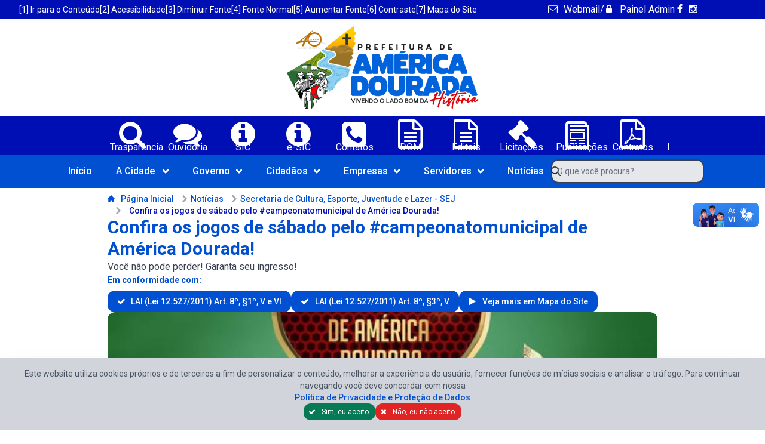

--- FILE ---
content_type: text/html;charset=utf-8
request_url: https://www.americadourada.ba.gov.br/noticia/confira-os-jogos-de-sabado-pelo-campeonatomunicipal-de-america-dourada
body_size: 82569
content:
<!DOCTYPE html>
<html lang="pt-br" itemscope itemtype="https://schema.org/WebSite">
<head>
            <meta charset="UTF-8">
    <meta name="viewport" content="width=device-width, initial-scale=1.0">
    <meta name="base" content="https://www.americadourada.ba.gov.br">
    <meta name="theme-color" content="#375CA2">
    <meta name="facebook-domain-verification" content="np0n1l8kqwnb66liugciipxijyt8bz">
    <meta property="og:type" content="article"/><meta property="og:site_name" content="Prefeitura Municipal de America Dourada-BA"/><meta property="og:locale" content="pt_BR"/><meta property="article:publisher" content="https://www.facebook.com/pm.america.dourada"/><meta property="article:author" content="https://www.facebook.com/JoelsonCardosoAD"/><meta property="fb:app_id" content="1237468499664761"/><title>Confira os jogos de sábado pelo #campeonatomunicipal de América Dourada!  - Prefeitura Municipal de America Dourada-BA</title><meta name="description" content="Você não pode perder! Garanta seu ingresso!"/><meta name="robots" content="index, follow"/><link rel="canonical" href="https://www.americadourada.ba.gov.br/noticia/confira-os-jogos-de-sabado-pelo-campeonatomunicipal-de-america-dourada"/><meta property="og:title" content="Confira os jogos de sábado pelo #campeonatomunicipal de América Dourada!  - Prefeitura Municipal de America Dourada-BA"/><meta property="og:description" content="Você não pode perder! Garanta seu ingresso!"/><meta property="og:url" content="https://www.americadourada.ba.gov.br/noticia/confira-os-jogos-de-sabado-pelo-campeonatomunicipal-de-america-dourada"/><meta property="og:image" content="https://www.americadourada.ba.gov.br/storage/images/cache/confira-os-jogos-de-sabado-pelo-campeonatomunicipal-de-america-dourada-1200x628-a306519e.jpg"/><meta name="twitter:title" content="Confira os jogos de sábado pelo #campeonatomunicipal de América Dourada!  - Prefeitura Municipal de America Dourada-BA"/><meta name="twitter:description" content="Você não pode perder! Garanta seu ingresso!"/><meta name="twitter:url" content="https://www.americadourada.ba.gov.br/noticia/confira-os-jogos-de-sabado-pelo-campeonatomunicipal-de-america-dourada"/><meta name="twitter:image" content="https://www.americadourada.ba.gov.br/storage/images/cache/confira-os-jogos-de-sabado-pelo-campeonatomunicipal-de-america-dourada-1200x628-a306519e.jpg"/><meta itemprop="name" content="Confira os jogos de sábado pelo #campeonatomunicipal de América Dourada!  - Prefeitura Municipal de America Dourada-BA"/><meta itemprop="description" content="Você não pode perder! Garanta seu ingresso!"/><meta itemprop="url" content="https://www.americadourada.ba.gov.br/noticia/confira-os-jogos-de-sabado-pelo-campeonatomunicipal-de-america-dourada"/><meta itemprop="image" content="https://www.americadourada.ba.gov.br/storage/images/cache/confira-os-jogos-de-sabado-pelo-campeonatomunicipal-de-america-dourada-1200x628-a306519e.jpg"/>    <link rel="alternate" type="application/rss+xml" href="https://www.americadourada.ba.gov.br/rss.xml">
    <link rel="sitemap" type="application/rss+xml" href="https://www.americadourada.ba.gov.br/sitemap.xml">
    <link rel="preconnect" href="https://fonts.googleapis.com">
    <link rel="preconnect" href="https://fonts.gstatic.com" crossorigin>
    <link href="https://fonts.googleapis.com/css2?family=Parisienne&family=Roboto:ital,wght@0,100;0,300;0,400;0,500;0,700;0,900;1,100;1,300;1,400;1,500;1,700;1,900&family=Yesteryear&display=swap"
          rel="stylesheet">
    <link rel="stylesheet" href="https://www.americadourada.ba.gov.br/themes/portal/assets/style.css?v=1768914748">
    <link rel="icon" type="image/png" href="https://www.americadourada.ba.gov.br/themes/portal/assets/images/favicon.png">
    </head>
<body class="font-body">

<h1 class="sr-only">Portal da Prefeitura Municipal de America Dourada-BA</h1>


<!--load event-->
<div class="invisible fixed flex h-full w-full items-center overflow-hidden border border-gray-800 bg-black/80 p-10 shadow-md ajax_load z-[500]">
    <div class="flex w-full justify-center items-center">
        <div class="flex items-center justify-center gap-2.5 flex-col">
            <svg class="animate-spin duration-1000 border-primary" xmlns="http://www.w3.org/2000/svg" width="48"
                 height="48" viewBox="0 0 48 48" fill="none">
                <path fill-rule="evenodd" clip-rule="evenodd"
                      d="M23.0885 0.0518284C22.4003 0.275262 22.0035 0.672476 21.8113 1.32105C21.7028 1.68413 21.6842 2.52821 21.6842 6.93482C21.6842 12.772 21.678 12.6975 22.2732 13.2934C23.0699 14.0878 24.9299 14.0878 25.7266 13.2934C26.3218 12.6975 26.3156 12.772 26.3156 6.93482C26.3156 1.28692 26.3063 1.18761 25.8475 0.641444C25.4631 0.185268 25.0508 0.033209 24.1239 0.00838303C23.7782 -0.0111218 23.4314 0.0034299 23.0885 0.0518284ZM39.0441 6.23348C38.6628 6.41037 38.0118 7.02171 34.9056 10.1405C32.0505 13.0048 31.1794 13.9295 31.0399 14.2336C30.924 14.4858 30.8643 14.7602 30.8648 15.0377C30.8653 15.3153 30.9262 15.5894 31.043 15.8411C31.26 16.3066 31.973 17.039 32.4535 17.2903C32.9402 17.5448 33.6625 17.5417 34.1678 17.2841C34.6855 17.0172 41.8464 9.84876 42.113 9.33052C42.24 9.0637 42.3067 8.77215 42.3083 8.47661C42.3099 8.18108 42.2464 7.88881 42.1223 7.62063C41.7792 7.04633 41.2947 6.56978 40.7149 6.23659C40.4584 6.09786 40.1715 6.02496 39.8799 6.02442C39.5883 6.02387 39.3011 6.09571 39.0441 6.23348ZM35.6093 21.7373C35.1901 21.8529 34.8113 22.0828 34.515 22.4014C34.0903 22.9755 33.957 24.1423 34.2236 24.9646C34.4034 25.5232 34.856 25.9763 35.414 26.1563C35.7922 26.2804 36.4091 26.2959 41.0249 26.2959C45.4548 26.2959 46.2701 26.2773 46.6359 26.1687C47.5504 25.8956 47.9968 25.1757 47.9999 23.9747C47.9999 22.78 47.5442 22.0631 46.5987 21.7776C46.2794 21.6814 45.2781 21.6628 41.0373 21.669C38.1916 21.6752 35.7488 21.7062 35.6093 21.7373ZM32.5341 31.0098C32.0443 31.2332 31.322 31.9407 31.0709 32.4435C30.9428 32.6948 30.873 32.9717 30.8665 33.2538C30.8601 33.5359 30.9172 33.8158 31.0337 34.0727C31.2631 34.5847 38.4675 41.8214 39.0348 42.1101C39.8377 42.5228 40.6622 42.3211 41.493 41.508C42.3114 40.7074 42.5284 39.8385 42.113 39.0285C41.8247 38.4606 34.5956 31.2487 34.0841 31.0191C33.8397 30.9131 33.5764 30.8577 33.3101 30.8561C33.0437 30.8545 32.7798 30.9067 32.5341 31.0098ZM23.2094 34.1471C22.7906 34.2653 22.4121 34.496 22.1151 34.8143C21.6873 35.3915 21.6842 35.4319 21.6842 41.0115C21.6842 45.4553 21.7028 46.2715 21.8113 46.6377C22.0841 47.5531 22.8064 48 23.9999 48C25.1934 48 25.9157 47.5531 26.1885 46.6377C26.3807 45.9798 26.3776 36.0029 26.1823 35.4288C26.1222 35.1973 26.0123 34.9818 25.8602 34.7974C25.7081 34.613 25.5176 34.4641 25.3019 34.3613C24.9609 34.1751 24.7625 34.1285 24.1766 34.1068C23.8537 34.0873 23.5296 34.1009 23.2094 34.1471Z"
                      fill="#2A8CE1"/>
                <path fill-rule="evenodd" clip-rule="evenodd"
                      d="M7.73444 6.18374C7.24464 6.40718 6.52235 7.11472 6.27125 7.61744C6.14316 7.86875 6.0733 8.14573 6.06686 8.42779C6.06042 8.70985 6.11757 8.98974 6.23405 9.24664C6.46345 9.75868 13.6678 16.9954 14.2351 17.284C15.038 17.6968 15.8626 17.4951 16.6934 16.682C17.5118 15.8814 17.7288 15.0125 17.3134 14.2025C17.0251 13.6346 9.79592 6.42269 9.28442 6.19305C9.04 6.0871 8.77672 6.03166 8.51038 6.03006C8.24403 6.02847 7.98011 6.08074 7.73444 6.18374ZM1.36709 21.7806C0.452596 22.0692 0 22.7985 0 23.9746C0.00309997 25.1756 0.449496 25.8955 1.36399 26.1686C1.72979 26.2772 2.54508 26.2959 6.97494 26.2959C11.5908 26.2959 12.2077 26.2803 12.5859 26.1562C12.8637 26.0648 13.1162 25.9094 13.3229 25.7024C13.5297 25.4954 13.685 25.2427 13.7763 24.9646C14.0429 24.1422 13.9096 22.9754 13.4849 22.3982C13.3147 22.2129 13.1145 22.0577 12.8928 21.9389L12.4681 21.7031L7.09584 21.6844C2.77138 21.672 1.65229 21.6906 1.36709 21.7806ZM14.2444 31.0593C13.8631 31.2362 13.2121 31.8475 10.1059 34.9663C7.25084 37.8306 6.37975 38.7554 6.24025 39.0595C6.12434 39.3116 6.06459 39.586 6.06512 39.8636C6.06566 40.1411 6.12647 40.4153 6.24335 40.667C6.46035 41.1324 7.17334 41.8648 7.65384 42.1162C8.14053 42.3706 8.86283 42.3675 9.36812 42.11C9.88582 41.8431 17.0468 34.6746 17.3134 34.1564C17.4403 33.8895 17.507 33.598 17.5086 33.3025C17.5102 33.0069 17.4467 32.7147 17.3227 32.4465C16.9796 31.8722 16.495 31.3956 15.9153 31.0624C15.6587 30.9237 15.3718 30.8508 15.0802 30.8503C14.7886 30.8497 14.5014 30.9215 14.2444 31.0593Z"
                      fill="#ffffff"/>
            </svg>
            <p class="text-gray-200 text-lg font-body leading-snug">
                Por favor, aguarde um instante<span class="animate-pulse">...</span>
            </p>
        </div>
    </div>
</div>
<!--ajax response-->
<div class="ajax_response fixed cursor-pointer pt-2 pr-2 z-[1000] top-0 right-0 w-[300px] max-w-[100%]">
    </div>


<div class="site_container">
    <!--HEADER-->
            <!--    MODAL-->
                    <header class="w-full flex flex-col bg-primary items-center justify-center content-center">
    <!--acessibilidade-->
<section class="hidden w-full flex-col bg-primary-foreground px-8 py-1 md:flex md:flex-row lg:justify-center">
    <header>
        <h2 class="sr-only bg-white text-primary">Acessibilidade da Prefeitura de America Dourada-BA</h2>
    </header>
    <ul class="hidden gap-4 lg:flex lg:w-4/5 items-center xl:w-2/3">
        <li>
            <a class="text-white text-sm hover:text-gray-200" href="#content"
               title="Prefeitura Municipal de America Dourada-BA - Ir para Conteúdo" accesskey="1">
                [1] Ir para o Conteúdo
            </a>
        </li>
        <li>
            <a class="text-white text-sm hover:text-gray-200" href="https://www.americadourada.ba.gov.br/acessibilidade"
               title="Prefeitura Municipal de America Dourada-BA - Acessibilidade" accesskey="2">
                [2] Acessibilidade
            </a>
        </li>
        <li>
            <a class="text-white text-sm hover:text-gray-200" href="#" id="font-min" accesskey="3"
               title="Prefeitura Municipal de America Dourada-BA - Alto Contraste">
                [3] Diminuir Fonte
            </a>
        </li>
        <li>
            <a class="text-white text-sm hover:text-gray-200" href="#" id="font-normal" accesskey="4"
               title="Prefeitura Municipal de America Dourada-BA - Alto Contraste">
                [4] Fonte Normal
            </a>
        </li>
        <li>
            <a class="text-white text-sm hover:text-gray-200" href="#" id="font-max" accesskey="5"
               title="Prefeitura Municipal de America Dourada-BA - Aumentar Fonte">
                [5] Aumentar Fonte
            </a>
        </li>
        <li>
            <a class="text-white text-sm hover:text-gray-200" href="#" rel="contrast"
               onkeydown="window.toggleConstrast();" onclick="window.toggleConstrast();"
               title="Prefeitura Municipal de America Dourada-BA - Alto Contraste" accesskey="6">
                [6] Contraste
            </a>
        </li>
        <li>
            <a class="text-white text-sm hover:text-gray-200" href="https://www.americadourada.ba.gov.br/portal-da-transparencia/mapa-do-site"
               title="Prefeitura Municipal de America Dourada-BA - Mapa do Site" accesskey="7">
                [7] Mapa do Site
            </a>
        </li>
    </ul>

    <div class="w-full flex flex-col gap-8 md:flex-row md:justify-center lg:items-end lg:w-1/5 lg:flex-col lg:gap-1 xl:flex-row xl:w-1/3 xl:gap-2">
        <ul class="flex flex-row gap-2 lg:justify-end">
            <li>
                <a class="text-white hover:text-gray-200 icon-envelope-o" href="https://webmail.americadourada.ba.gov.br"
                   title="Prefeitura Municipal de America Dourada-BA - E-mails Institucionais" target="_blank" rel="external">
                    Webmail
                </a>
            </li>
            <li>
                <span class="text-white">/</span>
            </li>
            <li>
                <a class="text-white hover:text-gray-200 icon-lock" href="https://www.americadourada.ba.gov.br/admin"
                   title="Prefeitura Municipal de America Dourada-BA - Painel Administrativo" target="_blank" rel="external">
                    Painel Admin
                </a>
            </li>
        </ul>
        <ul class="flex flex-row gap-2 lg:justify-end xl:justify-start">
                            <li>
                    <a class="text-white hover:text-gray-200 icon-facebook" target="_blank" rel="external"
                       title="Prefeitura Municipal de America Dourada-BA - Curta nossa página no facebook"
                       href="https://www.facebook.com/pm.america.dourada"></a>
                </li>
                                        <li>
                    <a class="text-white hover:text-gray-200 icon-instagram" target="_blank" rel="external"
                       title="Prefeitura Municipal de America Dourada-BA - Siga-nos no Instagram"
                       href="https://www.instagram.com/prefamericadourada"></a>
                </li>
                                            </ul>
    </div>
</section>
    <!--logo-->
    <div class="w-full bg-white justify-center content-center items-center">
        <span class="w-full flex justify-center content-center py-3">
            <a href="https://www.americadourada.ba.gov.br" title="Prefeitura de America Dourada-BA">
                <img class="w-80" title="Prefeitura de America Dourada-BA" alt="Logomarca da Prefeitura de America Dourada-BA"
                     src="https://www.cagep.com.br/storage/images/2025/02/file-prefeitura-municipal-de-america-dourada-ba.png"/>
            </a>
        </span>
    </div>

    <!--services-->
    <!--serviços-->
<section class="bg-primary-foreground flex justify-center w-full relative">
    <header>
        <h2 class="sr-only bg-white text-primary">Serviços da Prefeitura Municipal de America Dourada-BA;</h2>
    </header>
    <!--Swiper services-->
    <div class="servicesSwiper px-4 overflow-hidden lg:w-full lg:px-6 xl:w-3/4">

        <div class="swiper-wrapper flex">
            <article class="swiper-slide">
                <a class="flex flex-wrap content-center justify-center gap-6" href="https://www.americadourada.ba.gov.br/portal-da-transparencia"
                   title="Prefeitura de America Dourada-BA - Portal da Tranparência Municipal">
                    <i class="w-full icon-search  icon-notext text-center text-[3rem] text-white h-10"></i>
                    <h2 class="w-full text-center text-base text-white">
                        Trasparência
                    </h2>
                </a>
            </article>

            <article class="swiper-slide">
                <a class="flex flex-wrap content-center justify-center gap-6"
                   href="https://www.americadourada.ba.gov.br/portal-da-transparencia/ouvidoria" title="Prefeitura de America Dourada-BA - Ouvidoria (eOUV)">
                    <i class="w-full icon-comments icon-notext text-center text-[3rem] text-white h-10"></i>
                    <h2 class="w-full text-center text-base text-white">
                        Ouvidoria
                    </h2>
                </a>
            </article>

            <article class="swiper-slide">
                <a class="flex flex-wrap content-center justify-center gap-6"
                   href="https://www.americadourada.ba.gov.br/portal-da-transparencia/servico-de-informacao-ao-cidadao"
                   title="Prefeitura de America Dourada-BA - Sistema de Informação ao Cidadão Presencial - SIC">
                    <i class="w-full icon-info-circle icon-notext text-center text-[3rem] text-white h-10"></i>
                    <h2 class="w-full text-center text-base text-white">
                        SIC
                    </h2>
                </a>
            </article>

            <article class="swiper-slide">
                <a class="flex flex-wrap content-center justify-center gap-6" href="https://www.americadourada.ba.gov.br/portal-da-transparencia/e-sic"
                   title="Prefeitura de America Dourada-BA - Sistema de Informação ao Cidadão Eletrônica - eSIC">
                    <i class="w-full icon-info-circle icon-notext text-center text-[3rem] text-white h-10"></i>
                    <h2 class="w-full text-center text-base text-white">
                        e-SIC
                    </h2>
                </a>
            </article>

            <article class="swiper-slide">
                <a class="flex flex-wrap content-center justify-center gap-6" href="https://www.americadourada.ba.gov.br/portal-da-transparencia/fale-conosco"
                   title="Prefeitura de America Dourada-BA - Fale Conosco">
                    <i class="w-full icon-phone-square icon-notext text-center text-[3rem] text-white h-10"></i>
                    <h2 class="w-full text-center text-base text-white">
                        Contatos
                    </h2>
                </a>
            </article>

             <article class='swiper-slide'>
                                <a class='flex flex-wrap content-center justify-center gap-6' target='_blank' rel='nofollow' href='https://diario.indap.org.br/?estado_id=5&cidade_id=1840&cidade=América%20Dourada&estado=BA&orgao=Selecione' title='Diário Oficial do Município''>
                                    <i class='w-full icon-file-text-o icon-notext text-center text-[3rem] text-white h-10'></i>
                                    <h2 class='w-full text-center text-base text-gray-100'>
                                        DOM
                                    </h2>
                                </a>
                            </article>
            <article class="swiper-slide">
                <a class="flex flex-wrap content-center justify-center gap-6" href="https://www.americadourada.ba.gov.br/portal-da-transparencia/editais"
                   title="Prefeitura de America Dourada-BA - Editais de Licitações, Concursos Públicos e Processos Seletivos">
                    <i class="w-full icon-file-text-o  icon-notext text-center text-[3rem] text-white h-10"></i>
                    <h2 class="w-full text-center text-base text-white">
                        Editais
                    </h2>
                </a>
            </article>

            <article class="swiper-slide">
                <a class="flex flex-wrap content-center justify-center gap-6" href="https://www.americadourada.ba.gov.br/portal-da-transparencia/licitacoes"
                   title="Prefeitura de America Dourada-BA - Acesse os Editais de Licitações">
                    <i class="w-full icon-gavel  icon-notext text-center text-[3rem] text-white h-10"></i>
                    <h2 class="w-full text-center text-base text-white">
                        Licitações
                    </h2>
                </a>
            </article>

            <article class="swiper-slide">
                <a class="flex flex-wrap content-center justify-center gap-6" href="https://www.americadourada.ba.gov.br/portal-da-transparencia/publicacoes"
                   title="Prefeitura de America Dourada-BA - Publicações">
                    <i class="w-full icon-newspaper icon-notext text-center text-[3rem] text-white h-10"></i>
                    <h2 class="w-full text-center text-base text-white">
                        Publicações
                    </h2>
                </a>
            </article>

            <article class="swiper-slide">
                <a class="flex flex-wrap content-center justify-center gap-6" href="https://www.americadourada.ba.gov.br/portal-da-transparencia/contratos"
                   title="Prefeitura de America Dourada-BA - Contratos">
                    <i class="w-full icon-file-pdf-o icon-notext text-center text-[3rem] text-white h-10"></i>
                    <h2 class="w-full text-center text-base text-white">
                        Contratos
                    </h2>
                </a>
            </article>

            <article class="swiper-slide">
                <a class="flex flex-wrap content-center justify-center gap-6"
                   href="https://www.americadourada.ba.gov.br/portal-da-transparencia/publicacoes/leis-municipais" title="Prefeitura de America Dourada-BA - Legislação Municipal">
                    <i class="w-full icon-archive icon-notext text-center text-[3rem] text-white h-10"></i>
                    <h2 class="w-full text-center text-base text-white">
                        Legislação
                    </h2>
                </a>
            </article>

             <article class='swiper-slide'>
                                <a class='flex flex-wrap content-center justify-center gap-6' target='_blank' rel='nofollow' href='http://americadourada.sefam.com.br' title='Nota Fiscal Eletrônica''>
                                    <i class='w-full icon-file-text-o icon-notext text-center text-[3rem] text-white h-10'></i>
                                    <h2 class='w-full text-center text-base text-gray-100'>
                                        NFS-e
                                    </h2>
                                </a>
                            </article>                                            </div>
    </div>
</section>
    <!--menu header-->
    <!--menu-->
<nav class="flex w-full bg-primary lg:justify-center">
    <h2 class="sr-only bg-white text-primary">Navegue pelo portal da Prefeitura de America Dourada-BA</h2>
    <div class="flex w-full flex-wrap items-center justify-between px-4 lg:mx-auto lg:w-9/12 lg:flex-nowrap lg:justify-center">
        <div class="flex w-full items-center justify-between lg:order-2 lg:justify-center">
            <button type="button" data-collapse-toggle="navbar-search" aria-controls="navbar-search"
                    aria-expanded="false"
                    class="rounded-lg text-sm p-2.5 me-1 focus:outline-none lg:hidden">
                <i class="rounded-lg border-2 border-white px-3 py-1 text-2xl text-white icon-menu icon-notext"></i>
                <span class="sr-only">Menu Bar</span>
            </button>

            <!--search form-->
            <div class="relative right-0 block w-64">
                <form action="https://www.americadourada.ba.gov.br/portal-da-transparencia" method="post" name="search">
                    <label for="search_navbar" class="text-sm absolute -z-40 bg-transparent text-primary">
                        O que você procura?
                    </label>
                        <input type="text" id="search_navbar" name="search" required
                               class="block w-full rounded-lg border-2 z-10 border-gray-700 bg-gray-200 p-2 text-sm text-gray-900 pe-8 ps-2 focus:placeholder:text-blue-500 focus:border-blue-500 focus:ring-blue-500"
                               placeholder="O que você procura?">
                    <button type="submit" class="absolute inset-y-0 flex items-center end-0 pe-3"
                    title="Enviar">
                        <svg class="h-4 w-4 text-gray-800" aria-hidden="true"
                             xmlns="http://www.w3.org/2000/svg" fill="none" viewBox="0 0 20 20">
                            <path stroke="currentColor" stroke-linecap="round" stroke-linejoin="round"
                                  stroke-width="2" d="m19 19-4-4m0-7A7 7 0 1 1 1 8a7 7 0 0 1 14 0Z"/>
                        </svg>
                    </button>
                </form>
            </div>
        </div>

        <div class="hidden w-full items-center justify-between lg:order-1 lg:flex lg:w-auto" id="navbar-search">
            <ul class="flex flex-col rounded-lg font-medium rtl:space-x-reverse lg:space-x-4 lg:flex-row">
                <li>
                    <a href="https://www.americadourada.ba.gov.br" class="block px-3 text-white dropdownNavMenu hover:bg-blue-500 lg:py-4"
                       aria-current="page">
                        Início
                    </a>
                </li>
                <li>
                    <button id="dropdownNavMenuCity" data-dropdown-toggle="dropdownMenuCity"
                            data-dropdown-trigger="hover" data-dropdown-delay="100" data-dropdown-offset-distance="-3"
                            class="flex flex-row items-center justify-between px-3 text-white min-w-[7rem] hover:bg-blue-500 lg:py-4">
                        A Cidade
                        <svg class="w-2.5 h-2.5 ml-2.5" aria-hidden="true" xmlns="http://www.w3.org/2000/svg"
                             fill="none" viewBox="0 0 10 6">
                            <path stroke="currentColor" stroke-linecap="round" stroke-linejoin="round" stroke-width="3"
                                  d="m1 1 4 4 4-4"/>
                        </svg>
                    </button>
                    <!-- submenu governo -->
                    <div id="dropdownMenuCity"
                         class="z-10 hidden -translate-y-80 rounded-lg font-normal bg-primary">
                        <ul class="text-sm text-white" aria-labelledby="dropdownButtonCity">
                                                                                                <li>
                                        <a href="https://www.americadourada.ba.gov.br/historico-municipal"
                                           title="Prefeitura de America Dourada-BA - Histórico Municipal"
                                           class="block px-4 py-4 hover:bg-primary-foreground hover:rounded-t-lg">
                                            Histórico Municipal                                        </a>
                                    </li>
                                                                                        <li>
                                <a title="Prefeitura de America Dourada-BA - Símbolos Cívicos" href="https://www.americadourada.ba.gov.br/simbolos"
                                   class="block px-4 py-4 hover:bg-primary-foreground hover:rounded-t-lg">
                                    Símbolos Cívicos
                                </a>
                            </li>
                            <li>
                                <a title="Prefeitura de America Dourada-BA - Mapa da Cidade"
                                   href="https://www.americadourada.ba.gov.br/mapa-da-cidade"
                                   class="block px-4 py-4 hover:bg-primary-foreground hover:rounded-t-lg">
                                    Mapa da Cidade
                                </a>
                            </li>
                        </ul>
                    </div>
                </li>

                <li>
                    <button id="dropdownNavMenuGovernment" data-dropdown-toggle="dropdownMenuGovernment"
                            data-dropdown-trigger="hover" data-dropdown-delay="100" data-dropdown-offset-distance="-3"
                            class="flex items-center justify-between px-3 text-white dropdownNavMenu hover:bg-blue-500 lg:py-4">
                        Governo
                        <svg class="w-2.5 h-2.5 ml-2.5" aria-hidden="true" xmlns="http://www.w3.org/2000/svg"
                             fill="none" viewBox="0 0 10 6">
                            <path stroke="currentColor" stroke-linecap="round" stroke-linejoin="round" stroke-width="3"
                                  d="m1 1 4 4 4-4"/>
                        </svg>
                    </button>
                    <!-- submenu governo -->
                    <div id="dropdownMenuGovernment"
                         class="z-10 hidden rounded-lg font-normal bg-primary mt-[-50px]">
                        <ul class="text-sm text-white" aria-labelledby="dropdownButtonGovernment">
                            <li>
                                <a title="Prefeitura de America Dourada-BA - O Prefeito" href="https://www.americadourada.ba.gov.br/portal-da-transparencia/prefeito"
                                   class="block px-4 py-4 hover:bg-primary-foreground hover:rounded-t-lg">
                                    O Prefeito
                                </a>
                            </li>
                            <li>
                                <a title="Prefeitura de America Dourada-BA - O Vice-Prefeito"
                                   href="https://www.americadourada.ba.gov.br/portal-da-transparencia/vice-prefeito"
                                   class="block px-4 py-4 hover:bg-primary-foreground">
                                    O Vice-Prefeito
                                </a>
                            </li>

                                                                                                <li>
                                        <a href="https://www.americadourada.ba.gov.br/portal-da-transparencia/departamento/administracao-e-fazenda-seaf"
                                           class="block px-4 py-4 hover:bg-primary-foreground"
                                           title="Clique aqui e acesse a página da Secretaria Municipal de Administração e Fazenda - SEAF">
                                            Secretaria Municipal de Administração e Fazenda - SEAF                                        </a>
                                    </li>
                                                                    <li>
                                        <a href="https://www.americadourada.ba.gov.br/portal-da-transparencia/departamento/agricultura-pecuaria-e-abastecimento-seap"
                                           class="block px-4 py-4 hover:bg-primary-foreground"
                                           title="Clique aqui e acesse a página da Secretaria Municipal de Agricultura, Pecuária e Abastecimento - SEAP">
                                            Secretaria Municipal de Agricultura, Pecuária e Abastecimento - SEAP                                        </a>
                                    </li>
                                                                    <li>
                                        <a href="https://www.americadourada.ba.gov.br/portal-da-transparencia/departamento/assessoria-de-comunicacao-e-imprensa"
                                           class="block px-4 py-4 hover:bg-primary-foreground"
                                           title="Clique aqui e acesse a página da Assessoria de Comunicação e Imprensa">
                                            Assessoria de Comunicação e Imprensa                                        </a>
                                    </li>
                                                                    <li>
                                        <a href="https://www.americadourada.ba.gov.br/portal-da-transparencia/departamento/cultura-esporte-juventude-e-lazer-sej"
                                           class="block px-4 py-4 hover:bg-primary-foreground"
                                           title="Clique aqui e acesse a página da Secretaria Municipal de Cultura, Esporte, Juventude e Lazer - SEJ">
                                            Secretaria Municipal de Cultura, Esporte, Juventude e Lazer - SEJ                                        </a>
                                    </li>
                                                                    <li>
                                        <a href="https://www.americadourada.ba.gov.br/portal-da-transparencia/departamento/desenvolvimento-social-e-promocao-da-cidadania-sedes"
                                           class="block px-4 py-4 hover:bg-primary-foreground"
                                           title="Clique aqui e acesse a página da Secretaria Municipal de Desenvolvimento Social e Promoção da Cidadania - SEDES">
                                            Secretaria Municipal de Desenvolvimento Social e Promoção da Cidadania - SEDES                                        </a>
                                    </li>
                                                                    <li>
                                        <a href="https://www.americadourada.ba.gov.br/portal-da-transparencia/departamento/educacao-seduc"
                                           class="block px-4 py-4 hover:bg-primary-foreground"
                                           title="Clique aqui e acesse a página da Secretaria Municipal de Educação - SEDUC">
                                            Secretaria Municipal de Educação - SEDUC                                        </a>
                                    </li>
                                                                    <li>
                                        <a href="https://www.americadourada.ba.gov.br/portal-da-transparencia/departamento/gabinete-do-prefeito-gap"
                                           class="block px-4 py-4 hover:bg-primary-foreground"
                                           title="Clique aqui e acesse a página da Gabinete do Prefeito - GAP">
                                            Gabinete do Prefeito - GAP                                        </a>
                                    </li>
                                                                    <li>
                                        <a href="https://www.americadourada.ba.gov.br/portal-da-transparencia/departamento/governo-e-relacoes-institucionais-segovi"
                                           class="block px-4 py-4 hover:bg-primary-foreground"
                                           title="Clique aqui e acesse a página da Secretaria Municipal de Governo e Relações Institucionais - SEGOVI">
                                            Secretaria Municipal de Governo e Relações Institucionais - SEGOVI                                        </a>
                                    </li>
                                                                    <li>
                                        <a href="https://www.americadourada.ba.gov.br/portal-da-transparencia/departamento/infraestrutura-servicos-publicos-e-transportes-seintra"
                                           class="block px-4 py-4 hover:bg-primary-foreground"
                                           title="Clique aqui e acesse a página da Secretaria Municipal de Infraestrutura, Serviços Públicos e Transportes - SEINTRA">
                                            Secretaria Municipal de Infraestrutura, Serviços Públicos e Transportes - SEINTRA                                        </a>
                                    </li>
                                                                    <li>
                                        <a href="https://www.americadourada.ba.gov.br/portal-da-transparencia/departamento/meio-ambiente"
                                           class="block px-4 py-4 hover:bg-primary-foreground"
                                           title="Clique aqui e acesse a página da Secretaria Municipal de Meio Ambiente">
                                            Secretaria Municipal de Meio Ambiente                                        </a>
                                    </li>
                                                                    <li>
                                        <a href="https://www.americadourada.ba.gov.br/portal-da-transparencia/departamento/saude-sesau"
                                           class="block px-4 py-4 hover:bg-primary-foreground"
                                           title="Clique aqui e acesse a página da Secretaria Municipal de Saúde - SESAU">
                                            Secretaria Municipal de Saúde - SESAU                                        </a>
                                    </li>
                                                                                    </ul>
                    </div>
                </li>

                <li>
                    <button id="dropdownNavMenuCitizen" data-dropdown-toggle="dropdownMenuCitizen"
                            data-dropdown-trigger="hover" data-dropdown-delay="100" data-dropdown-offset-distance="-3"
                            class="flex items-center justify-between px-3 text-white dropdownNavMenu hover:bg-blue-500 lg:py-4">
                        Cidadãos
                        <svg class="w-2.5 h-2.5 ml-2.5" aria-hidden="true" xmlns="http://www.w3.org/2000/svg"
                             fill="none" viewBox="0 0 10 6">
                            <path stroke="currentColor" stroke-linecap="round" stroke-linejoin="round" stroke-width="3"
                                  d="m1 1 4 4 4-4"/>
                        </svg>
                    </button>
                    <!-- submenu cidadaos -->
                    <div id="dropdownMenuCitizen"
                         class="z-10 hidden rounded-lg font-normal bg-primary">
                        <ul class="text-sm text-white" aria-labelledby="dropdownLargeButton">
                            <li>
                                <a title="Justiça Eleitoral - Autoatendimento ao Eleitor" target="blank" rel="nofollow"
                                   href="https://www.tse.jus.br/eleitor/autoatendimento-do-eleitor#/"
                                   class="block px-4 py-4 hover:bg-primary-foreground hover:rounded-t-lg">
                                    Autoatendimento ao Eleitor
                                </a>
                            </li>
                                                        
                            <li>
                                <a title="Certidão Negativa de Débitos Federal para Pessoas Juríricas" target="blank"
                                   rel="nofollow"
                                   href="https://solucoes.receita.fazenda.gov.br/Servicos/certidaointernet/PF/Emitir"
                                   class="block px-4 py-4 hover:bg-primary-foreground">
                                    Certidão Negativa Federal - PF
                                </a>
                            </li>

                            <li>
                                <a title="Clique aqui e baixa Certidões Negativa de Débitos Trabalhista" target="blank"
                                   href="https://cndt-certidao.tst.jus.br/inicio.faces" rel="nofollow"
                                   class="block px-4 py-4 hover:bg-primary-foreground">
                                    Certidão Negativa de Débitos Trabalhista
                                </a>
                            </li>
                            <li>
                                <a title="Departamento Estadual de Trânsito" target="blank" rel="nofollow"
                                   href="https://www.detran.ba.gov.br/servicos-detran.php"
                                   class="block px-4 py-4 hover:bg-primary-foreground">
                                    Serviços do DETRAN
                                </a>
                            </li>
                            <li>
                                <a title="Acesse a Página do Banco do Brasil" target="blank" rel="nofollow"
                                   href="https://www.bb.com.br" class="block px-4 py-4 hover:bg-primary-foreground">
                                    Banco do Brasil
                                </a>
                            </li>

                            <li>
                                <a title="Acesse a Página da Caixa Econômica Federal" target="blank" rel="nofollow"
                                   href="https://www.caixa.gov.br" class="block px-4 py-4 hover:bg-primary-foreground">
                                    Caixa Econômica Federal
                                </a>
                            </li>
                           <li>
                               <a title="Clique aqui e acesse para acessar nossos Serviços Online"
                                  href="https://www.americadourada.ba.gov.br/portal-da-transparencia/servicos-online"
                                  class="block px-4 py-4 hover:bg-primary-foreground hover:rounded-b-lg">
                                   Serviços Online
                               </a>
                           </li>
                        </ul>
                    </div>
                </li>

                <li>
                    <button id="dropdownNavMenuCompanies" data-dropdown-toggle="dropdownMenuCompanies"
                            data-dropdown-trigger="hover" data-dropdown-delay="100" data-dropdown-offset-distance="-3"
                            class="flex items-center justify-between px-3 text-white dropdownNavMenu hover:bg-blue-500 lg:py-4">
                        Empresas
                        <svg class="w-2.5 h-2.5 ml-2.5" aria-hidden="true" xmlns="http://www.w3.org/2000/svg"
                             fill="none" viewBox="0 0 10 6">
                            <path stroke="currentColor" stroke-linecap="round" stroke-linejoin="round" stroke-width="3"
                                  d="m1 1 4 4 4-4"/>
                        </svg>
                    </button>
                    <!-- submenu empresas -->
                    <div id="dropdownMenuCompanies"
                         class="z-10 hidden rounded-lg font-normal bg-primary">
                        <ul class="text-sm text-white" aria-labelledby="dropdownLargeButton">
                            <li>
                                <a title="Certidão Negativa de Débitos Federal para Pessoas Juríricas" target="blank"
                                   rel="nofollow"
                                   href="https://solucoes.receita.fazenda.gov.br/Servicos/certidaointernet/PJ/Emitir"
                                   class="block px-4 py-4 hover:bg-primary-foreground hover:rounded-t-lg">
                                    Certidão Negativa Federal - PJ
                                </a>
                            </li>

                            <li>
                                <a class='block px-4 py-4 hover:bg-primary-foreground' title='Portal da Transparência - Nota Fiscal Eletrônica' target='_blank' rel='nofollow' href='http://americadourada.sefam.com.br'>
                                   Nota Fiscal Eletrônica
                                </a>
                            </li>                                                        
                            <li>
                                <a title="Clique aqui e baixa Certidões Negativa de Débitos Trabalhista" target="blank"
                                   href="https://cndt-certidao.tst.jus.br/inicio.faces" rel="nofollow"
                                   class="block px-4 py-4 hover:bg-primary-foreground">
                                    Certidão Negativa de Débitos Trabalhista
                                </a>
                            </li>
                            <li>
                                <a title="Certidão Negativa de Débitosdo FGTS" target="blank" rel="nofollow"
                                   href="https://consulta-crf.caixa.gov.br/consultacrf/pages/consultaEmpregador.jsf"
                                   class="block px-4 py-4 hover:bg-primary-foreground">
                                    Certidão Negativa do FGTS
                                </a>
                            </li>
                            <li>
                                <a title="Acesse a Página do Banco do Brasil" target="blank" rel="nofollow"
                                   href="https://www.bb.com.br/site/pro-seu-negocio/bb-digital-pj/"
                                   class="block px-4 py-4 hover:bg-primary-foreground">
                                    Banco do Brasil
                                </a>
                            </li>

                            <li>
                                <a title="Acesse a Página da Caixa Econômica Federal" target="blank" rel="nofollow"
                                   href="https://www.caixa.gov.br" class="block px-4 py-4 hover:bg-primary-foreground">
                                    Caixa Econômica Federal
                                </a>
                            </li>
                            <li>
                                <a title="Clique aqui e acesse para acessar nossos Serviços Online"
                                   href="https://www.americadourada.ba.gov.br/portal-da-transparencia/servicos-online"
                                   class="block px-4 py-4 hover:bg-primary-foreground hover:rounded-b-lg">
                                    Serviços Online
                                </a>
                            </li>
                        </ul>
                    </div>
                </li>

                <li>
                    <button id="dropdownNavMenuServers" data-dropdown-toggle="dropdownMenuServers"
                            data-dropdown-trigger="hover" data-dropdown-delay="100" data-dropdown-offset-distance="-3"
                            class="flex items-center justify-between px-3 text-white dropdownNavMenu hover:bg-blue-500 lg:py-4">
                        Servidores
                        <svg class="w-2.5 h-2.5 ml-2.5" aria-hidden="true" xmlns="http://www.w3.org/2000/svg"
                             fill="none" viewBox="0 0 10 6">
                            <path stroke="currentColor" stroke-linecap="round" stroke-linejoin="round" stroke-width="3"
                                  d="m1 1 4 4 4-4"/>
                        </svg>
                    </button>
                    <!-- submenu empresas -->
                    <div id="dropdownMenuServers"
                         class="z-10 hidden rounded-lg font-normal bg-primary">
                        <ul class="text-sm text-white" aria-labelledby="dropdownLargeButton">
                            <li>
                                <a href="https://www.americadourada.ba.gov.br/admin" target="_blank" rel="nofollow"
                                   title="Prefeitura de America Dourada-BA - Acesso Administrativo"
                                   class="block px-4 py-4 hover:bg-primary-foreground hover:rounded-t-lg">
                                    Acesso Administrativo
                                </a>
                            </li>
                            <li>
                                <a class='block px-4 py-4 hover:bg-primary-foreground' title='Portal da Transparência - Contracheque' target='_blank' rel='nofollow' href='http://www.ccweb.srv.br'>
                                   Contracheque
                                </a>
                            </li>                                                        <li>
                                <a class='block px-4 py-4 hover:bg-primary-foreground' title='Portal da Transparência - Recursos Humanos'  href='https://www.americadourada.ba.gov.br/portal-da-transparencia/recursos-humanos'>
                                   Recursos Humanos
                                </a>
                            </li>                            <li>
                                <a class='block px-4 py-4 hover:bg-primary-foreground' title='Portal da Transparência - Cargos e Salários' target='_blank' rel='nofollow' href='https://transparencia.fatorsistemas.com.br/dados/folhapag.php?id=pm_americadourada'>
                                   Cargos e Salários
                                </a>
                            </li>                            <li>
                                <a class='block px-4 py-4 hover:bg-primary-foreground' title='Portal da Transparência - Diárias e Passagens' target='_blank' rel='nofollow' href='https://transparencia.fatorsistemas.com.br/dados/diarias.php?id=pm_americadourada'>
                                   Diárias e Passagens
                                </a>
                            </li>
                            <li>
                                <a href="https://webmail.americadourada.ba.gov.br" target="_blank" rel="nofollow"
                                   title="Prefeitura de America Dourada-BA - E-mails Institucionais"
                                   class="block px-4 py-4 hover:bg-primary-foreground hover:rounded-b-lg">
                                    E-mails Institucionais
                                </a>
                            </li>
                        </ul>
                    </div>
                </li>

                <li>
                    <a href="https://www.americadourada.ba.gov.br/noticias" title="Prefeitura de America Dourada-BA - Notícias"
                       class="block px-3 text-white hover:bg-blue-500 lg:py-4">
                        Notícias
                    </a>
                </li>
            </ul>
        </div>
    </div>
</nav></header>    
    <!--CONTENT :: conteúdo principal do site-->
    <main id="content">
        <header class="sr-only bg-white text-primary">
            <h2>
                Conteúdo da Prefeitura de America Dourada-BA            </h2>
        </header>

        <div class="flex w-full flex-col px-4 pb-8 min-h-[25rem] md:min-h-[28rem] lg:min-h-[27rem] xl:min-h-0 xl:px-10">
    <section class="flex w-full flex-col gap-4 pt-2 xl:container xl:mx-auto xl:w-10/12 xl:px-10">
        <div class="flex">
            <ol class="inline-flex flex-wrap items-center gap-1 space-x-1 rtl:space-x-reverse md:space-x-2">
                <li class="inline-flex items-center">
                    <a href="https://www.americadourada.ba.gov.br" title="Prefeitura Municipal de America Dourada-BA"
                       class="inline-flex items-center text-sm font-medium text-primary hover:text-primary-foreground">
                        <svg class="h-3 w-3 me-2.5" aria-hidden="true" xmlns="http://www.w3.org/2000/svg"
                             fill="currentColor" viewBox="0 0 20 20">
                            <path d="m19.707 9.293-2-2-7-7a1 1 0 0 0-1.414 0l-7 7-2 2a1 1 0 0 0 1.414 1.414L2 10.414V18a2 2 0 0 0 2 2h3a1 1 0 0 0 1-1v-4a1 1 0 0 1 1-1h2a1 1 0 0 1 1 1v4a1 1 0 0 0 1 1h3a2 2 0 0 0 2-2v-7.586l.293.293a1 1 0 0 0 1.414-1.414Z"/>
                        </svg>
                        Página Inicial
                    </a>
                </li>
                <li class="inline-flex items-center">
                    <a href="https://www.americadourada.ba.gov.br/noticias" title="Voltar para Notícias"
                       class="inline-flex items-center text-sm font-medium text-primary hover:text-primary-foreground">
                        <svg class="mx-1 h-3 w-3 rtl:rotate-180 text-gray-400" aria-hidden="true"
                             xmlns="http://www.w3.org/2000/svg" fill="none" viewBox="0 0 6 10">
                            <path stroke="currentColor" stroke-linecap="round" stroke-linejoin="round" stroke-width="2"
                                  d="m1 9 4-4-4-4"/>
                        </svg>
                        Notícias
                    </a>
                </li>
                <li class="inline-flex items-center">
                    <a href="https://www.americadourada.ba.gov.br/noticias/em/cultura-esporte-juventude-e-lazer-sej"
                       title="Notícias de Secretaria de Cultura, Esporte, Juventude e Lazer - SEJ"
                       class="inline-flex items-center text-sm font-medium text-primary hover:text-primary-foreground">
                        <svg class="mx-1 h-3 w-3 rtl:rotate-180 text-gray-400" aria-hidden="true"
                             xmlns="http://www.w3.org/2000/svg" fill="none" viewBox="0 0 6 10">
                            <path stroke="currentColor" stroke-linecap="round" stroke-linejoin="round" stroke-width="2"
                                  d="m1 9 4-4-4-4"/>
                        </svg>
                        Secretaria de Cultura, Esporte, Juventude e Lazer - SEJ                    </a>
                </li>
                <li aria-current="page">
                    <div class="flex items-center">
                        <svg class="mx-1 h-3 w-3 rtl:rotate-180 text-gray-400" aria-hidden="true"
                             xmlns="http://www.w3.org/2000/svg" fill="none" viewBox="0 0 6 10">
                            <path stroke="currentColor" stroke-linecap="round" stroke-linejoin="round" stroke-width="2"
                                  d="m1 9 4-4-4-4"/>
                        </svg>
                        <span class="text-sm font-medium text-primary-foreground ms-1 md:ms-2">
                            Confira os jogos de sábado pelo #campeonatomunicipal de América Dourada!                         </span>
                    </div>
                </li>
            </ol>
        </div>
        <header class="flex w-full flex-col md:pe-10">
            <h1 class="text-3xl font-bold text-primary">
                Confira os jogos de sábado pelo #campeonatomunicipal de América Dourada!             </h1>
            <p class="text-gray-700">
                Você não pode perder! Garanta seu ingresso!            </p>
        </header>
        <div class="flex flex-col">
            <span class="mb-2 w-full text-sm font-bold text-primary">Em conformidade com:</span>
            <ul class="flex w-full flex-wrap gap-2 text-sm">
                <li class="rounded-lg px-4 py-2 font-medium text-white bg-primary icon-check">
                    LAI (Lei 12.527/2011) Art. 8º, §1º, V e VI
                </li>
                <li class="rounded-lg px-4 py-2 font-medium text-white bg-primary icon-check">
                    LAI (Lei 12.527/2011) Art. 8º, §3º, V
                </li>
                <li class="rounded-lg px-4 py-2 text-white bg-primary hover:bg-primary-foreground">
                    <a href="https://www.americadourada.ba.gov.br/portal-da-transparencia/mapa-do-site" title="Prefeitura de America Dourada-BA - Mapa do Site"
                       class="font-medium text-white transition-all duration-300 icon-play">
                        Veja mais em Mapa do Site
                    </a>
                </li>
            </ul>
        </div>

        <div class="relative mx-auto w-full overflow-hidden rounded-t-lg">
            <img class="relative z-0 w-full rounded-t-lg transition-all duration-300 hover:scale-110"
                 src="https://www.americadourada.ba.gov.br/storage/images/cache/confira-os-jogos-de-sabado-pelo-campeonatomunicipal-de-america-dourada-600x350-a306519e.jpg" alt="Confira os jogos de sábado pelo #campeonatomunicipal de América Dourada! " title="Confira os jogos de sábado pelo #campeonatomunicipal de América Dourada! "/>
            <span class="absolute bottom-2 left-2 rounded-tr-lg rounded-bl-lg px-2 py-1 text-xs font-bold italic text-white bg-primary">
                Secretaria Municipal de Cultura, Esporte, Juventude e Lazer - SEJ            </span>
        </div>
        <div class="flex w-full justify-center gap-4 italic md:flex-col lg:flex-row">
            <span class="text-sm text-gray-500">
                <i class="rounded-full bg-gray-300 px-2 text-gray-700 icon-calendar icon-notext py-1.5"></i>
                20/05/2023            </span>
            <span class="text-sm text-gray-500">
                <i class="rounded-full bg-gray-300 px-2 text-gray-700 icon-eye icon-notext py-1.5"></i>
                839 visualizações
            </span>
        </div>
        <div class="flex w-full flex-col gap-4 px-4 py-2 text-justify">
            <p>Confira os jogos de sábado pelo #campeonatomunicipal de América Dourada! ????????️<br />Você não pode perder! Garanta seu ingresso!<br />#AmericaDourada #Apoieseutime #futebol #incentivoaoesporte<br />#sabado #fasedegrupos #rumoataça</p>        </div>

        
        <section class="socialshare flex w-full flex-col justify-center items-center">
    <h1 class="icon-share text-gray-800 mb-4 font-bold text-center">Compartilhe nas suas redes sociais:</h1>
    <ul class="flex gap-3 justify-center">
        <li>
            <a class="icon-facebook facebook icon-notext text-white px-2 py-1.5 rounded-full text-xl bg-[#3C589A] hover:bg-[#3d6eb1]"
               title="Compartilhe no Facebook"
               href="https%3A%2F%2Fwww.americadourada.ba.gov.br%2Fnoticia%2Fconfira-os-jogos-de-sabado-pelo-campeonatomunicipal-de-america-dourada"></a>
        </li>
        <li>
            <a class="icon-twitter twitter icon-notext text-white px-2 py-1.5 rounded-full text-xl bg-[#55ACEE] hover:bg-[#55b7f9]"
               title="Compartilhe no X"
               href="Confira os jogos de sábado pelo #campeonatomunicipal de América Dourada!  https://www.americadourada.ba.gov.br/noticia/confira-os-jogos-de-sabado-pelo-campeonatomunicipal-de-america-dourada"></a>
        </li>
        <li>
            <a class="icon-whatsapp whatsapp icon-notext text-white px-2 py-1.5 rounded-full text-xl bg-[#128C7E] hover:bg-[#139e90]"
               title="Compartilhe no Whatsapp"
               href="Confira os jogos de sábado pelo #campeonatomunicipal de América Dourada!  https://www.americadourada.ba.gov.br/noticia/confira-os-jogos-de-sabado-pelo-campeonatomunicipal-de-america-dourada"></a>
        </li>
        <li>
            <a class="icon-email-plane telegran icon-notext text-white px-2 py-1.5 rounded-full text-xl bg-[#3DA5F1] hover:bg-[#4196dd]"
               title="Compartilhe no Telegran"
               href="https%3A%2F%2Fwww.americadourada.ba.gov.br%2Fnoticia%2Fconfira-os-jogos-de-sabado-pelo-campeonatomunicipal-de-america-dourada&text=Confira os jogos de sábado pelo #campeonatomunicipal de América Dourada! "></a>
        </li>
        <li>
            <a class="icon-sitemap icon-notext text-white px-2 py-1.5 rounded-full text-xl bg-[#EE8E2D] hover:bg-[#f9972e]"
               title="Compartilhe no Feed"
               href="https://www.americadourada.ba.gov.br/sitemap.xml" target="_blank" rel="alternate"></a>
        </li>
    </ul>
</section>
                    <article class="mt-6 w-full bg-gray-200 pb-4">
                <h2 class="mb-4 w-full py-2 text-center font-bold text-white bg-primary">
                    Mais notícias da Secretaria Municipal de Cultura, Esporte, Juventude e Lazer - SEJ                </h2>
                <div class="flex flex-wrap justify-center gap-4">
                                            <article
        class="flex w-full flex-col rounded-lg bg-white px-2 py-4 shadow-lg min-h-80 md:basis-1/2 lg:basis-1/3 xl:basis-1/4">
    <a href="https://www.americadourada.ba.gov.br/noticia/2-aviva-america-dia-06-de-abril-quinta-feira-estaremos-juntos-em-um-momento-de-louvor-e-adoracao-em-comemoracao-ao-dia-municipal-dos-cristaos-evangelicos-em-america-dourada" class="flex w-full items-center justify-center"
       title="Continue lendo sobre 2º AVIVA AMÉRICA-Dia 06 de abril (quinta-feira), estaremos juntos em um momento de louvor e adoração em comemoração ao Dia Municipal dos Cristãos Evangélicos em América Dourada.">
        <div class="relative mx-auto h-auto w-full overflow-hidden rounded-t-lg">
            <img class="relative z-0 rounded-t-lg transition-all duration-300 hover:scale-110"
                 src="https://www.americadourada.ba.gov.br/storage/images/cache/2-aviva-america-dia-06-de-abril-quinta-feira-estaremos-juntos-em-um-momento-de-louvor-e-adoracao-em-comemoracao-ao-dia-municipal-dos-cristaos-evangelicos-em-america-dourada-600x350-019381bc.jpg" alt=""/>
            <span class="absolute bottom-2 left-2 rounded-tr-lg rounded-bl-lg px-2 py-1 text-xs font-bold italic text-white bg-primary-foreground">
                Cultura, Esporte, Juventude...            </span>
        </div>
    </a>
    <a href="https://www.americadourada.ba.gov.br/noticia/2-aviva-america-dia-06-de-abril-quinta-feira-estaremos-juntos-em-um-momento-de-louvor-e-adoracao-em-comemoracao-ao-dia-municipal-dos-cristaos-evangelicos-em-america-dourada" title="Continue lendo sobre 2º AVIVA AMÉRICA-Dia 06 de abril (quinta-feira), estaremos juntos em um momento de louvor e adoração em comemoração ao Dia Municipal dos Cristãos Evangélicos em América Dourada.">
        <h2 class="mt-2 grow text-center text-base font-bold tracking-tight text-primary hover:text-primary-foreground">
            2º AVIVA AMÉRICA-Dia 06 de abril (quinta-feira), estaremos juntos em...        </h2>
    </a>
    <p class="my-2 grow text-justify text-sm text-gray-500 md:min-h-24">
        "E disse-lhes: Ide por todo o mundo, pregai o evangelho a toda criatura." (Marcos 16;15)    </p>
    <div>
        <a href="https://www.americadourada.ba.gov.br/noticia/2-aviva-america-dia-06-de-abril-quinta-feira-estaremos-juntos-em-um-momento-de-louvor-e-adoracao-em-comemoracao-ao-dia-municipal-dos-cristaos-evangelicos-em-america-dourada" title="Continue lendo sobre 2º AVIVA AMÉRICA-Dia 06 de abril (quinta-feira), estaremos juntos em um momento de louvor e adoração em comemoração ao Dia Municipal dos Cristãos Evangélicos em América Dourada."
           class="relative inline-flex w-full grow items-center justify-start overflow-hidden rounded-lg py-2 pr-12 pl-4 font-semibold text-white transition-all duration-150 ease-in-out bg-primary-foreground group hover:bg-primary hover:pr-6 hover:pl-10">
            <span class="absolute right-0 pr-4 duration-200 ease-out group-hover:translate-x-12">
                <svg class="h-5 w-5 text-white" xmlns="http://www.w3.org/2000/svg" width="24"
                     height="24" viewBox="0 0 24 24" fill="none">
                    <path d="M14.9385 6L20.9999 12.0613M20.9999 12.0613L14.9385 18.1227M20.9999 12.0613L3 12.0613"
                          stroke="currentcolor" stroke-width="1.6" stroke-linecap="round" stroke-linejoin="round"/>
                </svg>
            </span>
            <span class="absolute left-0 -translate-x-12 duration-200 ease-out pl-2.5 group-hover:translate-x-0">
                <svg class="h-5 w-5 text-white" xmlns="http://www.w3.org/2000/svg"
                     width="24" height="24" viewBox="0 0 24 24" fill="none">
                    <path d="M14.9385 6L20.9999 12.0613M20.9999 12.0613L14.9385 18.1227M20.9999 12.0613L3 12.0613"
                          stroke="currentcolor" stroke-width="1.6" stroke-linecap="round" stroke-linejoin="round"/>
                </svg>
            </span>
            <span class="relative w-full text-left text-sm transition-colors duration-200 ease-in-out">
                Continue lendo
            </span>
        </a>
    </div>
</article>                                            <article
        class="flex w-full flex-col rounded-lg bg-white px-2 py-4 shadow-lg min-h-80 md:basis-1/2 lg:basis-1/3 xl:basis-1/4">
    <a href="https://www.americadourada.ba.gov.br/noticia/confira-os-resultados-do-fim-de-semana-da-ultima-rodada-do-campeonatomunicipal-de-america-dourada" class="flex w-full items-center justify-center"
       title="Continue lendo sobre Confira os resultados do fim de semana da última rodada do #campeonatomunicipal de América Dourada">
        <div class="relative mx-auto h-auto w-full overflow-hidden rounded-t-lg">
            <img class="relative z-0 rounded-t-lg transition-all duration-300 hover:scale-110"
                 src="https://www.americadourada.ba.gov.br/storage/images/cache/confira-os-resultados-do-fim-de-semana-da-ultima-rodada-do-campeonatomunicipal-de-america-dourada-600x350-fefb8036.jpg" alt=""/>
            <span class="absolute bottom-2 left-2 rounded-tr-lg rounded-bl-lg px-2 py-1 text-xs font-bold italic text-white bg-primary-foreground">
                Cultura, Esporte, Juventude...            </span>
        </div>
    </a>
    <a href="https://www.americadourada.ba.gov.br/noticia/confira-os-resultados-do-fim-de-semana-da-ultima-rodada-do-campeonatomunicipal-de-america-dourada" title="Continue lendo sobre Confira os resultados do fim de semana da última rodada do #campeonatomunicipal de América Dourada">
        <h2 class="mt-2 grow text-center text-base font-bold tracking-tight text-primary hover:text-primary-foreground">
            Confira os resultados do fim de semana da última rodada...        </h2>
    </a>
    <p class="my-2 grow text-justify text-sm text-gray-500 md:min-h-24">
        #AmericaDourada #futebol #incentivoaoesporte    </p>
    <div>
        <a href="https://www.americadourada.ba.gov.br/noticia/confira-os-resultados-do-fim-de-semana-da-ultima-rodada-do-campeonatomunicipal-de-america-dourada" title="Continue lendo sobre Confira os resultados do fim de semana da última rodada do #campeonatomunicipal de América Dourada"
           class="relative inline-flex w-full grow items-center justify-start overflow-hidden rounded-lg py-2 pr-12 pl-4 font-semibold text-white transition-all duration-150 ease-in-out bg-primary-foreground group hover:bg-primary hover:pr-6 hover:pl-10">
            <span class="absolute right-0 pr-4 duration-200 ease-out group-hover:translate-x-12">
                <svg class="h-5 w-5 text-white" xmlns="http://www.w3.org/2000/svg" width="24"
                     height="24" viewBox="0 0 24 24" fill="none">
                    <path d="M14.9385 6L20.9999 12.0613M20.9999 12.0613L14.9385 18.1227M20.9999 12.0613L3 12.0613"
                          stroke="currentcolor" stroke-width="1.6" stroke-linecap="round" stroke-linejoin="round"/>
                </svg>
            </span>
            <span class="absolute left-0 -translate-x-12 duration-200 ease-out pl-2.5 group-hover:translate-x-0">
                <svg class="h-5 w-5 text-white" xmlns="http://www.w3.org/2000/svg"
                     width="24" height="24" viewBox="0 0 24 24" fill="none">
                    <path d="M14.9385 6L20.9999 12.0613M20.9999 12.0613L14.9385 18.1227M20.9999 12.0613L3 12.0613"
                          stroke="currentcolor" stroke-width="1.6" stroke-linecap="round" stroke-linejoin="round"/>
                </svg>
            </span>
            <span class="relative w-full text-left text-sm transition-colors duration-200 ease-in-out">
                Continue lendo
            </span>
        </a>
    </div>
</article>                                            <article
        class="flex w-full flex-col rounded-lg bg-white px-2 py-4 shadow-lg min-h-80 md:basis-1/2 lg:basis-1/3 xl:basis-1/4">
    <a href="https://www.americadourada.ba.gov.br/noticia/a-secretaria-municipal-de-cultura-esporte-juventude-e-lazer-iniciou-o-mapeamento-cultural-em-nosso-municipio" class="flex w-full items-center justify-center"
       title="Continue lendo sobre A Secretaria Municipal de Cultura, Esporte, Juventude e Lazer, iniciou o Mapeamento Cultural em nosso município.">
        <div class="relative mx-auto h-auto w-full overflow-hidden rounded-t-lg">
            <img class="relative z-0 rounded-t-lg transition-all duration-300 hover:scale-110"
                 src="https://www.americadourada.ba.gov.br/storage/images/cache/a-secretaria-municipal-de-cultura-esporte-juventude-e-lazer-iniciou-o-mapeamento-cultural-em-nosso-munic-iacute-pio-600x350-aa7bc42c.jpg" alt=""/>
            <span class="absolute bottom-2 left-2 rounded-tr-lg rounded-bl-lg px-2 py-1 text-xs font-bold italic text-white bg-primary-foreground">
                Cultura, Esporte, Juventude...            </span>
        </div>
    </a>
    <a href="https://www.americadourada.ba.gov.br/noticia/a-secretaria-municipal-de-cultura-esporte-juventude-e-lazer-iniciou-o-mapeamento-cultural-em-nosso-municipio" title="Continue lendo sobre A Secretaria Municipal de Cultura, Esporte, Juventude e Lazer, iniciou o Mapeamento Cultural em nosso município.">
        <h2 class="mt-2 grow text-center text-base font-bold tracking-tight text-primary hover:text-primary-foreground">
            A Secretaria Municipal de Cultura, Esporte, Juventude e Lazer, iniciou...        </h2>
    </a>
    <p class="my-2 grow text-justify text-sm text-gray-500 md:min-h-24">
        Esse mapeamento tem como objetivo realizar um diagnóstico cultural no Município, identificando, registrando e analisando artistas locais.    </p>
    <div>
        <a href="https://www.americadourada.ba.gov.br/noticia/a-secretaria-municipal-de-cultura-esporte-juventude-e-lazer-iniciou-o-mapeamento-cultural-em-nosso-municipio" title="Continue lendo sobre A Secretaria Municipal de Cultura, Esporte, Juventude e Lazer, iniciou o Mapeamento Cultural em nosso município."
           class="relative inline-flex w-full grow items-center justify-start overflow-hidden rounded-lg py-2 pr-12 pl-4 font-semibold text-white transition-all duration-150 ease-in-out bg-primary-foreground group hover:bg-primary hover:pr-6 hover:pl-10">
            <span class="absolute right-0 pr-4 duration-200 ease-out group-hover:translate-x-12">
                <svg class="h-5 w-5 text-white" xmlns="http://www.w3.org/2000/svg" width="24"
                     height="24" viewBox="0 0 24 24" fill="none">
                    <path d="M14.9385 6L20.9999 12.0613M20.9999 12.0613L14.9385 18.1227M20.9999 12.0613L3 12.0613"
                          stroke="currentcolor" stroke-width="1.6" stroke-linecap="round" stroke-linejoin="round"/>
                </svg>
            </span>
            <span class="absolute left-0 -translate-x-12 duration-200 ease-out pl-2.5 group-hover:translate-x-0">
                <svg class="h-5 w-5 text-white" xmlns="http://www.w3.org/2000/svg"
                     width="24" height="24" viewBox="0 0 24 24" fill="none">
                    <path d="M14.9385 6L20.9999 12.0613M20.9999 12.0613L14.9385 18.1227M20.9999 12.0613L3 12.0613"
                          stroke="currentcolor" stroke-width="1.6" stroke-linecap="round" stroke-linejoin="round"/>
                </svg>
            </span>
            <span class="relative w-full text-left text-sm transition-colors duration-200 ease-in-out">
                Continue lendo
            </span>
        </a>
    </div>
</article>                                            <article
        class="flex w-full flex-col rounded-lg bg-white px-2 py-4 shadow-lg min-h-80 md:basis-1/2 lg:basis-1/3 xl:basis-1/4">
    <a href="https://www.americadourada.ba.gov.br/noticia/a-partida-entre-real-junior-e-sao-paulo-terminou-empatada-mas-nao-faltaram-emocoes-fortes-nesse-dia" class="flex w-full items-center justify-center"
       title="Continue lendo sobre A partida entre Real Júnior e São Paulo terminou empatada, mas não faltaram emoções fortes nesse dia.">
        <div class="relative mx-auto h-auto w-full overflow-hidden rounded-t-lg">
            <img class="relative z-0 rounded-t-lg transition-all duration-300 hover:scale-110"
                 src="https://www.americadourada.ba.gov.br/storage/images/cache/a-partida-entre-real-junior-e-sao-paulo-terminou-empatada-mas-nao-faltaram-emocoes-fortes-nesse-dia-600x350-327bb843.jpg" alt=""/>
            <span class="absolute bottom-2 left-2 rounded-tr-lg rounded-bl-lg px-2 py-1 text-xs font-bold italic text-white bg-primary-foreground">
                Cultura, Esporte, Juventude...            </span>
        </div>
    </a>
    <a href="https://www.americadourada.ba.gov.br/noticia/a-partida-entre-real-junior-e-sao-paulo-terminou-empatada-mas-nao-faltaram-emocoes-fortes-nesse-dia" title="Continue lendo sobre A partida entre Real Júnior e São Paulo terminou empatada, mas não faltaram emoções fortes nesse dia.">
        <h2 class="mt-2 grow text-center text-base font-bold tracking-tight text-primary hover:text-primary-foreground">
            A partida entre Real Júnior e São Paulo terminou empatada,...        </h2>
    </a>
    <p class="my-2 grow text-justify text-sm text-gray-500 md:min-h-24">
        O Estádio Djalma Oliveira ficou pequeno na estreia do campeonato municipal de América Dourada nesse domingo, 16.    </p>
    <div>
        <a href="https://www.americadourada.ba.gov.br/noticia/a-partida-entre-real-junior-e-sao-paulo-terminou-empatada-mas-nao-faltaram-emocoes-fortes-nesse-dia" title="Continue lendo sobre A partida entre Real Júnior e São Paulo terminou empatada, mas não faltaram emoções fortes nesse dia."
           class="relative inline-flex w-full grow items-center justify-start overflow-hidden rounded-lg py-2 pr-12 pl-4 font-semibold text-white transition-all duration-150 ease-in-out bg-primary-foreground group hover:bg-primary hover:pr-6 hover:pl-10">
            <span class="absolute right-0 pr-4 duration-200 ease-out group-hover:translate-x-12">
                <svg class="h-5 w-5 text-white" xmlns="http://www.w3.org/2000/svg" width="24"
                     height="24" viewBox="0 0 24 24" fill="none">
                    <path d="M14.9385 6L20.9999 12.0613M20.9999 12.0613L14.9385 18.1227M20.9999 12.0613L3 12.0613"
                          stroke="currentcolor" stroke-width="1.6" stroke-linecap="round" stroke-linejoin="round"/>
                </svg>
            </span>
            <span class="absolute left-0 -translate-x-12 duration-200 ease-out pl-2.5 group-hover:translate-x-0">
                <svg class="h-5 w-5 text-white" xmlns="http://www.w3.org/2000/svg"
                     width="24" height="24" viewBox="0 0 24 24" fill="none">
                    <path d="M14.9385 6L20.9999 12.0613M20.9999 12.0613L14.9385 18.1227M20.9999 12.0613L3 12.0613"
                          stroke="currentcolor" stroke-width="1.6" stroke-linecap="round" stroke-linejoin="round"/>
                </svg>
            </span>
            <span class="relative w-full text-left text-sm transition-colors duration-200 ease-in-out">
                Continue lendo
            </span>
        </a>
    </div>
</article>                                    </div>
            </article>
            </section>
</div>

    </main>
    <!--FOOTER-->
            <footer class="flex flex-wrap items-center justify-between bg-primary-foreground">
    <h1 class="sr-only bg-white text-primary">Prefeitura Municipal de America Dourada-BA</h1>
    <div class="flex w-full flex-col-reverse items-center justify-center gap-6 p-4 md:flex-row md:justify-between xl:container xl:mx-auto xl:w-10/12 xl:px-10">
        <div class="flex flex-col gap-6">
            <div class="flex items-center">
                <i class="rounded-full px-4 text-2xl text-white bg-primary py-3.5 icon-map-marker icon-notext"></i>
                <div class="ml-3 flex flex-col gap-1">
                    <p class="text-base text-white font-body">Localização:</p>
                    <p class="text-xs text-gray-100">
                        Avenida Romão Gramacho, nº 15                        - Centro                    </p>
                    <p class="text-xs text-gray-100">
                        América Dourada - CEP: 44910-000                    </p>
                </div>
            </div>
            <div class="flex items-center">
                <i class="rounded-full px-4 text-2xl text-white bg-primary py-3.5 icon-university icon-notext"></i>
                <div class="ml-3 flex flex-col gap-1">
                    <p class="text-base text-white font-body">CNPJ:</p>
                    <p class="text-xs text-gray-100">16.445.843/0001-31</p>
                </div>
            </div>

            <div class="flex items-center lg:hidden">
                <i class="rounded-full px-4 text-2xl text-white bg-primary py-3.5 icon-map-marker icon-notext"></i>
                <div class="ml-3 flex flex-col gap-1">
                    <p class="text-base text-white font-body">Localização:</p>
                    <p class="text-xs text-gray-100">
                        Avenida Romão Gramacho, nº 15                        - Centro                    </p>
                    <p class="text-xs text-gray-100">
                        América Dourada - CEP: 44910-000                    </p>
                </div>
            </div>
            <div class="flex items-center lg:hidden">
                <i class="rounded-full px-4 text-2xl text-white bg-primary py-3.5 icon-university icon-notext"></i>
                <div class="ml-3 flex flex-col gap-1">
                    <p class="text-base text-white font-body">CNPJ:</p>
                    <p class="text-xs text-gray-100">16.445.843/0001-31</p>
                </div>
            </div>
        </div>
        <div class="flex flex-col items-center justify-center gap-2">
            <a href="https://www.americadourada.ba.gov.br" title="Prefeitura de America Dourada-BA" class="rounded-lg bg-white p-2">
                <img class="w-44" title="Prefeitura de America Dourada-BA" alt="Logomarca da Prefeitura de America Dourada-BA"
                     src="https://www.cagep.com.br/storage/images/2025/02/file-prefeitura-municipal-de-america-dourada-ba.png"/>
            </a>

            <div class="flex w-48 items-center justify-center rounded-lg bg-white p-1">
                <a href="https://radardatransparencia.atricon.org.br/panel.html" target="_blank" rel="noreferrer"
                   title="Radar da Transparência Pública">
                    <img src="https://www.americadourada.ba.gov.br/themes/portal/assets/images/logoradar.svg" title="Radar da Transparência Pública"
                         alt="Radar da Transparência Pública" class="w-80"/>
                </a>
            </div>
        </div>

        <div class="hidden flex-col gap-6 lg:flex">
            <div class="flex items-center justify-end">
                <div class="mr-3 flex flex-col gap-1 text-right">
                    <p class="text-base text-white font-body">Contato:</p>
                    <p class="text-xs text-gray-100">
                        (74) 3692-2035                    </p>
                    <p class="text-xs text-gray-100">
                        prefeitura@americadourada.ba.gov.br                    </p>
                </div>
                <i class="rounded-full px-4 text-2xl text-white bg-primary py-3.5 icon-phone icon-notext"></i>
            </div>
            <div class="flex items-center justify-end">
                <div class="mr-3 flex flex-col gap-1 text-right">
                    <p class="text-base text-white font-body">Atendimento:</p>
                    <p class="text-xs text-gray-100">Atendimento de Segunda à Sexta das 08:00h às 17:00h</p>
                </div>
                <i class="rounded-full px-4 text-2xl text-white bg-primary py-3.5 icon-clock icon-notext"></i>
            </div>
        </div>
    </div>
    <p class="flex w-full items-center justify-center pb-4 text-xs text-white">
        <a href="https://www.americadourada.ba.gov.br/portal-da-transparencia/politica-de-privacidade-e-protecao-de-dados"
           title="Clique e acesse nossa Política de Privacidade e Proteção de Dados" class="hover:text-white-foreground">
            Política de Privacidade e Proteção de Dados
        </a>
    </p>
</footer>

<div vw class="enabled">
    <div vw-access-button class="active"></div>
    <div vw-plugin-wrapper>
        <div class="vw-plugin-top-wrapper"></div>
    </div>
</div>

<!--cookie consent notification-->
<div id="cookieConsent"
     class="fixed right-0 bottom-0 left-0 z-50 flex bg-gray-300 py-4 text-gray-600 shadow-2xl">
    <div class="container flex flex-col gap-3">
        <p class="text-center text-sm">
            Este website utiliza cookies próprios e de terceiros a fim de personalizar o conteúdo, melhorar a
            experiência do usuário, fornecer funções de mídias sociais e analisar o tráfego. Para continuar
            navegando você deve concordar com nossa <br>
        </p>
        <a href="https://www.americadourada.ba.gov.br/portal-da-transparencia/politica-de-privacidade-e-protecao-de-dados"
           title="Clique e acesse nossa Política de Privacidade e Proteção de Dados"
           class="text-center text-sm font-medium transition duration-500 text-primary hover:text-primary">
            Política de Privacidade e Proteção de Dados
        </a>
        <p class="flex w-full items-center justify-center gap-x-4">
           <span data-action="https://www.americadourada.ba.gov.br/cookie" data-cookie="accept"
                 class="rounded-lg bg-green-600 px-2 text-xs text-white footer_optout_btn py-1.5 icon-check hover:cursor-pointer hover:bg-green-500">
                Sim, eu aceito.
            </span>
            <span data-action="https://www.americadourada.ba.gov.br/cookie" data-cookie="decline"
                  class="rounded-lg bg-red-600 px-2 text-xs text-white footer_optout_btn py-1.5 icon-error hover:cursor-pointer hover:bg-red-500">
                Não, eu não aceito.
            </span>
        </p>
    </div>
</div>
    </div>
<script type="text/javascript" src="https://www.americadourada.ba.gov.br/themes/portal/assets/scripts.js?v=1768914748"></script>
<script src="https://vlibras.gov.br/app/vlibras-plugin.js"></script>
<script>
    new window.VLibras.Widget('https://vlibras.gov.br/app');
</script>
</body>
</html>

--- FILE ---
content_type: text/css
request_url: https://www.americadourada.ba.gov.br/themes/portal/assets/style.css?v=1768914748
body_size: 518555
content:
@charset "UTF-8";@font-face{font-family:"gpmfonts";src:url(../../../shared/styles/fonts/gpmfonts.eot);src:url("../../../shared/styles/fonts/gpmfonts.eot?#iefix") format("embedded-opentype"),url(../../../shared/styles/fonts/gpmfonts.woff) format("woff"),url(../../../shared/styles/fonts/gpmfonts.ttf) format("truetype"),url("../../../shared/styles/fonts/gpmfonts.svg#gpmfonts") format("svg");font-weight:400;font-style:normal}[data-icon]:before{font-family:"gpmfonts"!important;content:attr(data-icon);font-style:normal!important;font-weight:normal!important;font-variant:normal!important;text-transform:none!important;speak:none;line-height:1;-webkit-font-smoothing:antialiased;-moz-osx-font-smoothing:grayscale}[class^="icon-"]:before,[class*=" icon-"]:before{font-family:"gpmfonts"!important;font-style:normal!important;font-weight:normal!important;font-variant:normal!important;text-transform:none!important;speak:none;line-height:1;-webkit-font-smoothing:antialiased;-moz-osx-font-smoothing:grayscale}.icon-angle-double-left:before{content:"\61"}.icon-angle-double-right:before{content:"\62"}.icon-angle-left:before{content:"\63"}.icon-angle-right:before{content:"\64"}.icon-arrow-circle-o-left:before{content:"\65"}.icon-arrow-circle-o-right:before{content:"\66"}.icon-arrow-left:before{content:"\67"}.icon-arrow-right:before{content:"\68"}.icon-arrows:before{content:"\69"}.icon-arrows-alt:before{content:"\6a"}.icon-at:before{content:"\6b"}.icon-ban:before{content:"\6c"}.icon-bell:before{content:"\6d"}.icon-bell-o:before{content:"\6e"}.icon-bell-slash-o:before{content:"\6f"}.icon-bell-slash:before{content:"\70"}.icon-calendar:before{content:"\71"}.icon-calendar-check-o:before{content:"\72"}.icon-calendar-plus-o-2:before{content:"\73"}.icon-calendar-plus-o:before{content:"\74"}.icon-camera:before{content:"\75"}.icon-check-square-o:before{content:"\76"}.icon-chain-broken:before{content:"\77"}.icon-chevron-circle-left:before{content:"\78"}.icon-chevron-down:before{content:"\79"}.icon-chevron-up:before{content:"\7a"}.icon-chrome:before{content:"\41"}.icon-cloud-download:before{content:"\42"}.icon-cloud-upload:before{content:"\43"}.icon-comment:before{content:"\44"}.icon-comment-o:before{content:"\45"}.icon-commenting:before{content:"\46"}.icon-commenting-o:before{content:"\47"}.icon-comments:before{content:"\48"}.icon-comments-o:before{content:"\49"}.icon-compress:before{content:"\4a"}.icon-credit-card:before{content:"\4b"}.icon-crop:before{content:"\4c"}.icon-download:before{content:"\4d"}.icon-envelope:before{content:"\4e"}.icon-envelope-o:before{content:"\4f"}.icon-envelope-square:before{content:"\50"}.icon-exclamation:before{content:"\51"}.icon-exclamation-circle:before{content:"\52"}.icon-eye:before{content:"\54"}.icon-file-excel-o:before{content:"\55"}.icon-file-archive-o:before{content:"\56"}.icon-facebook-square:before{content:"\57"}.icon-facebook-official:before{content:"\58"}.icon-facebook:before{content:"\59"}.icon-file-pdf-o:before{content:"\5a"}.icon-file-image-o:before{content:"\30"}.icon-file-powerpoint-o:before{content:"\31"}.icon-file-text:before{content:"\32"}.icon-file-text-o:before{content:"\33"}.icon-file-word-o:before{content:"\34"}.icon-files-o:before{content:"\35"}.icon-folder-open-o:before{content:"\36"}.icon-folder-open:before{content:"\37"}.icon-folder-o:before{content:"\38"}.icon-floppy-o-1:before{content:"\39"}.icon-floppy-o:before{content:"\21"}.icon-firefox:before{content:"\22"}.icon-gavel:before{content:"\23"}.icon-globe:before{content:"\24"}.icon-home:before{content:"\25"}.icon-heart-o:before{content:"\26"}.icon-heart:before{content:"\27"}.icon-info:before{content:"\28"}.icon-info-circle:before{content:"\29"}.icon-internet-explorer:before{content:"\2a"}.icon-instagram:before{content:"\2b"}.icon-link:before{content:"\2c"}.icon-list-alt:before{content:"\2d"}.icon-lock:before{content:"\2e"}.icon-minus-circle:before{content:"\2f"}.icon-minus:before{content:"\3a"}.icon-minus-square:before{content:"\3b"}.icon-youtube-play:before{content:"\3c"}.icon-wrench:before{content:"\3d"}.icon-unlock-alt:before{content:"\3e"}.icon-user:before{content:"\3f"}.icon-user-plus:before{content:"\40"}.icon-users:before{content:"\5b"}.icon-user-times:before{content:"\5d"}.icon-university:before{content:"\5e"}.icon-times-circle:before{content:"\5f"}.icon-error:before{content:"\60"}.icon-thumbs-up:before{content:"\7b"}.icon-thumbs-o-up:before{content:"\7c"}.icon-thumbs-o-down:before{content:"\7d"}.icon-thumb-tack:before{content:"\7e"}.icon-thumbs-down:before{content:"\5c"}.icon-suitcase:before{content:"\e000"}.icon-tags:before{content:"\e001"}.icon-tag:before{content:"\e002"}.icon-sort-alpha-desc:before{content:"\e003"}.icon-sort-alpha-asc:before{content:"\e004"}.icon-share-square-o:before{content:"\e005"}.icon-share-square:before{content:"\e006"}.icon-share-alt-square:before{content:"\e007"}.icon-share-alt:before{content:"\e008"}.icon-share:before{content:"\e009"}.icon-search-minus:before{content:"\e00a"}.icon-search-plus:before{content:"\e00b"}.icon-reply:before{content:"\e00c"}.icon-reply-all:before{content:"\e00d"}.icon-question-circle:before{content:"\e00e"}.icon-question:before{content:"\e00f"}.icon-print:before{content:"\e010"}.icon-plus-square-o:before{content:"\e011"}.icon-plus-square:before{content:"\e012"}.icon-plus-circle:before{content:"\e013"}.icon-plus:before{content:"\e014"}.icon-play-circle-o:before{content:"\e015"}.icon-play-circle:before{content:"\e016"}.icon-play:before{content:"\e017"}.icon-paperclip:before{content:"\e018"}.icon-picture-o:before{content:"\e019"}.icon-music:before{content:"\e01a"}.icon-angle-down:before{content:"\e01b"}.icon-angle-up:before{content:"\e01c"}.icon-caret-down:before{content:"\e01d"}.icon-caret-left:before{content:"\e01e"}.icon-caret-right:before{content:"\e01f"}.icon-caret-up:before{content:"\e020"}.icon-search:before{content:"\e021"}.icon-google:before{content:"\e022"}.icon-google-plus:before{content:"\e023"}.icon-google-plus-square:before{content:"\e024"}.icon-mobile:before{content:"\e025"}.icon-phone-square:before{content:"\e026"}.icon-phone:before{content:"\e027"}.icon-clock:before{content:"\e028"}.icon-code:before{content:"\e029"}.icon-file-code-o:before{content:"\e02a"}.icon-pencil:before{content:"\e02b"}.icon-whatsapp:before{content:"\e02c"}.icon-coffee:before{content:"\e02e"}.icon-page-edit:before{content:"\e02d"}.icon-pencil-1:before{content:"\e02f"}.icon-pencil-square-o:before{content:"\e030"}.icon-briefcase:before{content:"\e031"}.icon-exchange:before{content:"\e032"}.icon-cogs:before{content:"\e033"}.icon-cog:before{content:"\e034"}.icon-headphones:before{content:"\e035"}.icon-sign-out:before{content:"\e036"}.icon-book:before{content:"\e037"}.icon-bookmark:before{content:"\e038"}.icon-briefcase-1:before{content:"\e039"}.icon-filter:before{content:"\e03b"}.icon-briefcase-2:before{content:"\e03c"}.icon-bar-chart:before{content:"\e03d"}.icon-graduation-cap:before{content:"\e03e"}.icon-life-ring:before{content:"\e03f"}.icon-bars:before{content:"\e040"}.icon-menu:before{content:"\e041"}.icon-list:before{content:"\e03a"}.icon-clock-o:before{content:"\e042"}.icon-times-circle-o:before{content:"\e043"}.icon-cancel:before{content:"\e044"}.icon-star:before{content:"\e045"}.icon-flag:before{content:"\e046"}.icon-trash:before{content:"\e047"}.icon-trash-o:before{content:"\e048"}.icon-warning:before{content:"\53"}.icon-undo:before{content:"\e049"}.icon-arrow-circle-up:before{content:"\e04a"}.icon-bus:before{content:"\e04b"}.icon-refresh:before{content:"\e04c"}.icon-code-fork:before{content:"\e04d"}.icon-flow-tree:before{content:"\e04e"}.icon-share-1:before{content:"\e04f"}.icon-newspaper-o:before{content:"\e050"}.icon-outdent:before{content:"\e051"}.icon-list-ul:before{content:"\e052"}.icon-list-1:before{content:"\e053"}.icon-map:before{content:"\e054"}.icon-random:before{content:"\e055"}.icon-rss:before{content:"\e056"}.icon-notebook-streamline:before{content:"\e057"}.icon-book-open:before{content:"\e058"}.icon-doc-text-inv:before{content:"\e059"}.icon-doc-text:before{content:"\e05a"}.icon-docs:before{content:"\e05b"}.icon-suitcase-1:before{content:"\e05c"}.icon-archive:before{content:"\e05d"}.icon-newspaper:before{content:"\e05e"}.icon-windows:before{content:"\e05f"}.icon-bookmark-o:before{content:"\e060"}.icon-asterisk:before{content:"\e061"}.icon-balance-scale:before{content:"\e062"}.icon-check:before{content:"\e063"}.icon-cutlery:before{content:"\e064"}.icon-money:before{content:"\e065"}.icon-usd:before{content:"\e066"}.icon-clippy:before{content:"\e067"}.icon-columns:before{content:"\e068"}.icon-file-o:before{content:"\e069"}.icon-expeditedssl:before{content:"\e06a"}.icon-cloud:before{content:"\e06b"}.icon-desktop:before{content:"\e06c"}.icon-cart-arrow-down:before{content:"\e06d"}.icon-cart-plus:before{content:"\e06e"}.icon-shopping-cart:before{content:"\e06f"}.icon-map-o:before{content:"\e071"}.icon-map-pin:before{content:"\e072"}.icon-map-signs:before{content:"\e073"}.icon-street-view:before{content:"\e074"}.icon-location-arrow:before{content:"\e075"}.icon-twitter:before{content:"\e076"}.icon-twitter-square:before{content:"\e077"}.icon-chevron-left:before{content:"\e078"}.icon-chevron-right:before{content:"\e079"}.icon-chevron-circle-right:before{content:"\e07a"}.icon-chevron-circle-down:before{content:"\e07b"}.icon-chevron-circle-up:before{content:"\e07c"}.icon-check-square:before{content:"\e07d"}.icon-check-circle-o:before{content:"\e07e"}.icon-check-circle:before{content:"\e07f"}.icon-list-ol:before{content:"\e080"}.icon-phone-1:before{content:"\e081"}.icon-sign-in:before{content:"\e082"}.icon-cube:before{content:"\e083"}.icon-eye-slash:before{content:"\e084"}.icon-rss-square:before{content:"\e085"}.icon-font:before{content:"\e086"}.icon-sort-numeric-asc:before{content:"\e087"}.icon-sort-numeric-desc:before{content:"\e088"}.icon-wheelchair:before{content:"\e089"}.icon-zoom-in:before{content:"\e08a"}.icon-zoom-out:before{content:"\e08b"}.icon-angle-double-down:before{content:"\e08c"}.icon-adjust:before{content:"\e08d"}.icon-sitemap:before{content:"\e08e"}.icon-eraser:before{content:"\e08f"}.icon-external-link:before{content:"\e090"}.icon-database:before{content:"\e091"}.icon-clipboard:before{content:"\e092"}.icon-calendar-times-o:before{content:"\e093"}.icon-upload:before{content:"\e094"}.icon-building-o:before{content:"\e095"}.icon-building:before{content:"\e096"}.icon-email-plane:before{content:"\e097"}.icon-child:before{content:"\e098"}.icon-calculator:before{content:"\e099"}.icon-syringe:before{content:"\e09a"}.icon-microphone:before{content:"\e09b"}.icon-microphone-slash:before{content:"\e09c"}.icon-map-marker:before{content:"\e070"}.icon-basket:before{content:"\e09d"}.icon-cubes:before{content:"\e09e"}.icon-ambulance:before{content:"\e09f"}.icon-truck:before{content:"\e0a0"}.icon-vcard:before{content:"\e0a1"}.icon-frown-o:before{content:"\e0a2"}.icon-meh-o:before{content:"\e0a3"}.icon-smile-o:before{content:"\e0a4"}.icon-pause:before{content:"\e0a5"}.icon-medkit:before{content:"\e0a6"}.icon-user-md:before{content:"\e0a7"}.icon-sun-o:before{content:"\e0a8"}.icon-moon-o:before{content:"\e0a9"}.icon-line-chart:before{content:"\e0aa"}.icon-graph-bar:before{content:"\e0ab"}.icon-graph-trend:before{content:"\e0ac"}.icon-check-1:before{content:"\e0ad"}.icon-chart-bar:before{content:"\e0ae"}.icon-chart-area:before{content:"\e0af"}.icon-th-list:before{content:"\e0b0"}/*! jQuery UI - v1.14.1 - 2024-10-30
* https://jqueryui.com
* Includes: core.css, accordion.css, autocomplete.css, menu.css, button.css, controlgroup.css, checkboxradio.css, datepicker.css, dialog.css, draggable.css, resizable.css, progressbar.css, selectable.css, selectmenu.css, slider.css, sortable.css, spinner.css, tabs.css, tooltip.css, theme.css
* To view and modify this theme, visit https://jqueryui.com/themeroller/?bgColorDefault=%23f6f6f6&borderColorDefault=%23c5c5c5&fcDefault=%23454545&bgColorHover=%23ededed&borderColorHover=%23cccccc&fcHover=%232b2b2b&bgColorActive=%23007fff&borderColorActive=%23003eff&fcActive=%23ffffff&bgColorHeader=%23e9e9e9&borderColorHeader=%23dddddd&fcHeader=%23333333&bgColorContent=%23ffffff&borderColorContent=%23dddddd&fcContent=%23333333&bgColorHighlight=%23fffa90&borderColorHighlight=%23dad55e&fcHighlight=%23777620&bgColorError=%23fddfdf&borderColorError=%23f1a899&fcError=%235f3f3f&bgColorOverlay=%23aaaaaa&opacityOverlay=.3&bgColorShadow=%23666666&opacityShadow=.3&offsetTopShadow=0px&offsetLeftShadow=0px&thicknessShadow=5px&cornerRadiusShadow=8px&fsDefault=1em&ffDefault=Arial%2CHelvetica%2Csans-serif&fwDefault=normal&cornerRadius=3px&bgTextureDefault=flat&bgTextureHover=flat&bgTextureActive=flat&bgTextureHeader=flat&bgTextureContent=flat&bgTextureHighlight=flat&bgTextureError=flat&bgTextureOverlay=flat&bgTextureShadow=flat&bgImgOpacityDefault=75&bgImgOpacityHover=75&bgImgOpacityActive=65&bgImgOpacityHeader=75&bgImgOpacityContent=75&bgImgOpacityHighlight=55&bgImgOpacityError=95&bgImgOpacityOverlay=0&bgImgOpacityShadow=0&iconColorActive=%23ffffff&iconColorContent=%23444444&iconColorDefault=%23777777&iconColorError=%23cc0000&iconColorHeader=%23444444&iconColorHighlight=%23777620&iconColorHover=%23555555&opacityOverlayPerc=30&opacityShadowPerc=30&bgImgUrlActive=&bgImgUrlContent=&bgImgUrlDefault=&bgImgUrlError=&bgImgUrlHeader=&bgImgUrlHighlight=&bgImgUrlHover=&bgImgUrlOverlay=&bgImgUrlShadow=&iconsActive=url(../../../shared/scripts/jqueryui/%22images%2Fui-icons_ffffff_256x240.png%22)&iconsContent=url(../../../shared/scripts/jqueryui/%22images%2Fui-icons_444444_256x240.png%22)&iconsDefault=url(../../../shared/scripts/jqueryui/%22images%2Fui-icons_777777_256x240.png%22)&iconsError=url(../../../shared/scripts/jqueryui/%22images%2Fui-icons_cc0000_256x240.png%22)&iconsHeader=url(../../../shared/scripts/jqueryui/%22images%2Fui-icons_444444_256x240.png%22)&iconsHighlight=url(../../../shared/scripts/jqueryui/%22images%2Fui-icons_777620_256x240.png%22)&iconsHover=url(../../../shared/scripts/jqueryui/%22images%2Fui-icons_555555_256x240.png%22)&bgDefaultRepeat=&bgHoverRepeat=&bgActiveRepeat=&bgHeaderRepeat=&bgContentRepeat=&bgHighlightRepeat=&bgErrorRepeat=&bgOverlayRepeat=&bgShadowRepeat=&bgDefaultYPos=&bgHoverYPos=&bgActiveYPos=&bgHeaderYPos=&bgContentYPos=&bgHighlightYPos=&bgErrorYPos=&bgOverlayYPos=&bgShadowYPos=&bgDefaultXPos=&bgHoverXPos=&bgActiveXPos=&bgHeaderXPos=&bgContentXPos=&bgHighlightXPos=&bgErrorXPos=&bgOverlayXPos=&bgShadowXPos=
* Copyright OpenJS Foundation and other contributors; Licensed MIT */
 .ui-helper-hidden{display:none}.ui-helper-hidden-transparencyible{border:0;clip:rect(0 0 0 0);height:1px;margin:-1px;overflow:hidden;padding:0;position:absolute;width:1px}.ui-helper-reset{margin:0;padding:0;border:0;outline:0;line-height:1.3;text-decoration:none;font-size:100%;list-style:none}.ui-helper-clearfix:before,.ui-helper-clearfix:after{content:"";display:table;border-collapse:collapse}.ui-helper-clearfix:after{clear:both}.ui-helper-zfix{width:100%;height:100%;top:0;left:0;position:absolute;opacity:0}.ui-front{z-index:100}.ui-state-disabled{cursor:default!important;pointer-events:none}.ui-icon{display:inline-block;vertical-align:middle;margin-top:-.25em;position:relative;text-indent:-99999px;overflow:hidden;background-repeat:no-repeat}.ui-widget-icon-block{left:50%;margin-left:-8px;display:block}.ui-widget-overlay{position:fixed;top:0;left:0;width:100%;height:100%}.ui-accordion .ui-accordion-header{display:block;cursor:pointer;position:relative;margin:2px 0 0 0;padding:.5em .5em .5em .7em;font-size:100%}.ui-accordion .ui-accordion-content{padding:1em 2.2em;border-top:0;overflow:auto}.ui-autocomplete{position:absolute;top:0;left:0;cursor:default}.ui-menu{list-style:none;padding:0;margin:0;display:block;outline:0}.ui-menu .ui-menu{position:absolute}.ui-menu .ui-menu-item{margin:0;cursor:pointer}.ui-menu .ui-menu-item-wrapper{position:relative;padding:3px 1em 3px .4em}.ui-menu .ui-menu-divider{margin:5px 0;height:0;font-size:0;line-height:0;border-width:1px 0 0 0}.ui-menu .ui-state-focus,.ui-menu .ui-state-active{margin:-1px}.ui-menu-icons{position:relative}.ui-menu-icons .ui-menu-item-wrapper{padding-left:2em}.ui-menu .ui-icon{position:absolute;top:0;bottom:0;left:.2em;margin:auto 0}.ui-menu .ui-menu-icon{left:auto;right:0}.ui-button{padding:.4em 1em;display:inline-block;position:relative;line-height:normal;margin-right:.1em;cursor:pointer;vertical-align:middle;text-align:center;-webkit-user-select:none;user-select:none}.ui-button,.ui-button:link,.ui-button:visited,.ui-button:hover,.ui-button:active{text-decoration:none}.ui-button-icon-only{width:2em;box-sizing:border-box;text-indent:-9999px;white-space:nowrap}input.ui-button.ui-button-icon-only{text-indent:0}.ui-button-icon-only .ui-icon{position:absolute;top:50%;left:50%;margin-top:-8px;margin-left:-8px}.ui-button.ui-icon-notext .ui-icon{padding:0;width:2.1em;height:2.1em;text-indent:-9999px;white-space:nowrap}input.ui-button.ui-icon-notext .ui-icon{width:auto;height:auto;text-indent:0;white-space:normal;padding:.4em 1em}input.ui-button::-moz-focus-inner,button.ui-button::-moz-focus-inner{border:0;padding:0}.ui-controlgroup{vertical-align:middle;display:inline-block}.ui-controlgroup>.ui-controlgroup-item{float:left;margin-left:0;margin-right:0}.ui-controlgroup>.ui-controlgroup-item:focus,.ui-controlgroup>.ui-controlgroup-item.ui-visual-focus{z-index:9999}.ui-controlgroup-vertical>.ui-controlgroup-item{display:block;float:none;width:100%;margin-top:0;margin-bottom:0;text-align:left}.ui-controlgroup-vertical .ui-controlgroup-item{box-sizing:border-box}.ui-controlgroup .ui-controlgroup-label{padding:.4em 1em}.ui-controlgroup .ui-controlgroup-label span{font-size:80%}.ui-controlgroup-horizontal .ui-controlgroup-label+.ui-controlgroup-item{border-left:none}.ui-controlgroup-vertical .ui-controlgroup-label+.ui-controlgroup-item{border-top:none}.ui-controlgroup-horizontal .ui-controlgroup-label.ui-widget-content{border-right:none}.ui-controlgroup-vertical .ui-controlgroup-label.ui-widget-content{border-bottom:none}.ui-controlgroup-vertical .ui-spinner-input{width:calc(100% - 2.4em)}.ui-controlgroup-vertical .ui-spinner .ui-spinner-up{border-top-style:solid}.ui-checkboxradio-label .ui-icon-background{box-shadow:inset 1px 1px 1px #ccc;border-radius:.12em;border:none}.ui-checkboxradio-radio-label .ui-icon-background{width:16px;height:16px;border-radius:1em;overflow:visible;border:none}.ui-checkboxradio-radio-label.ui-checkboxradio-checked .ui-icon,.ui-checkboxradio-radio-label.ui-checkboxradio-checked:hover .ui-icon{background-image:none;width:8px;height:8px;border-width:4px;border-style:solid}.ui-checkboxradio-disabled{pointer-events:none}.ui-datepicker{width:17em;padding:.2em .2em 0;display:none}.ui-datepicker .ui-datepicker-header{position:relative;padding:.2em 0}.ui-datepicker .ui-datepicker-prev,.ui-datepicker .ui-datepicker-next{position:absolute;top:2px;width:1.8em;height:1.8em}.ui-datepicker .ui-datepicker-prev-hover,.ui-datepicker .ui-datepicker-next-hover{top:1px}.ui-datepicker .ui-datepicker-prev{left:2px}.ui-datepicker .ui-datepicker-next{right:2px}.ui-datepicker .ui-datepicker-prev-hover{left:1px}.ui-datepicker .ui-datepicker-next-hover{right:1px}.ui-datepicker .ui-datepicker-prev span,.ui-datepicker .ui-datepicker-next span{display:block;position:absolute;left:50%;margin-left:-8px;top:50%;margin-top:-8px}.ui-datepicker .ui-datepicker-title{margin:0 2.3em;line-height:1.8em;text-align:center}.ui-datepicker .ui-datepicker-title select{font-size:.85em;margin:1px 0}.ui-datepicker select.ui-datepicker-month,.ui-datepicker select.ui-datepicker-year{width:45%}.ui-datepicker table{width:100%;font-size:.9em;border-collapse:collapse;margin:0 0 .4em}.ui-datepicker th{padding:.7em .3em;text-align:center;font-weight:700;border:0}.ui-datepicker td{border:0;padding:1px}.ui-datepicker td span,.ui-datepicker td a{display:block;padding:.2em;text-align:right;text-decoration:none}.ui-datepicker .ui-datepicker-buttonpane{background-image:none;margin:.7em 0 0 0;padding:0 .2em;border-left:0;border-right:0;border-bottom:0}.ui-datepicker .ui-datepicker-buttonpane button{float:right;margin:.5em .2em .4em;cursor:pointer;padding:.2em .6em .3em .6em;width:auto;overflow:visible}.ui-datepicker .ui-datepicker-buttonpane button.ui-datepicker-current{float:left}.ui-datepicker.ui-datepicker-multi{width:auto}.ui-datepicker-multi .ui-datepicker-group{float:left}.ui-datepicker-multi .ui-datepicker-group table{width:95%;margin:0 auto .4em}.ui-datepicker-multi-2 .ui-datepicker-group{width:50%}.ui-datepicker-multi-3 .ui-datepicker-group{width:33.3%}.ui-datepicker-multi-4 .ui-datepicker-group{width:25%}.ui-datepicker-multi .ui-datepicker-group-last .ui-datepicker-header,.ui-datepicker-multi .ui-datepicker-group-middle .ui-datepicker-header{border-left-width:0}.ui-datepicker-multi .ui-datepicker-buttonpane{clear:left}.ui-datepicker-row-break{clear:both;width:100%;font-size:0}.ui-datepicker-rtl{direction:rtl}.ui-datepicker-rtl .ui-datepicker-prev{right:2px;left:auto}.ui-datepicker-rtl .ui-datepicker-next{left:2px;right:auto}.ui-datepicker-rtl .ui-datepicker-prev:hover{right:1px;left:auto}.ui-datepicker-rtl .ui-datepicker-next:hover{left:1px;right:auto}.ui-datepicker-rtl .ui-datepicker-buttonpane{clear:right}.ui-datepicker-rtl .ui-datepicker-buttonpane button{float:left}.ui-datepicker-rtl .ui-datepicker-buttonpane button.ui-datepicker-current,.ui-datepicker-rtl .ui-datepicker-group{float:right}.ui-datepicker-rtl .ui-datepicker-group-last .ui-datepicker-header,.ui-datepicker-rtl .ui-datepicker-group-middle .ui-datepicker-header{border-right-width:0;border-left-width:1px}.ui-datepicker .ui-icon{display:block;text-indent:-99999px;overflow:hidden;background-repeat:no-repeat;left:.5em;top:.3em}.ui-dialog{position:absolute;top:0;left:0;padding:.2em;outline:0}.ui-dialog .ui-dialog-titlebar{padding:.4em 1em;position:relative}.ui-dialog .ui-dialog-title{float:left;margin:.1em 0;white-space:nowrap;width:90%;overflow:hidden;text-overflow:ellipsis}.ui-dialog .ui-dialog-titlebar-close{position:absolute;right:.3em;top:50%;width:20px;margin:-10px 0 0 0;padding:1px;height:20px}.ui-dialog .ui-dialog-content{position:relative;border:0;padding:.5em 1em;background:none;overflow:auto}.ui-dialog .ui-dialog-buttonpane{text-align:left;border-width:1px 0 0 0;background-image:none;margin-top:.5em;padding:.3em 1em .5em .4em}.ui-dialog .ui-dialog-buttonpane .ui-dialog-buttonset{float:right}.ui-dialog .ui-dialog-buttonpane button{margin:.5em .4em .5em 0;cursor:pointer}.ui-dialog .ui-resizable-n{height:2px;top:0}.ui-dialog .ui-resizable-e{width:2px;right:0}.ui-dialog .ui-resizable-s{height:2px;bottom:0}.ui-dialog .ui-resizable-w{width:2px;left:0}.ui-dialog .ui-resizable-se,.ui-dialog .ui-resizable-sw,.ui-dialog .ui-resizable-ne,.ui-dialog .ui-resizable-nw{width:7px;height:7px}.ui-dialog .ui-resizable-se{right:0;bottom:0}.ui-dialog .ui-resizable-sw{left:0;bottom:0}.ui-dialog .ui-resizable-ne{right:0;top:0}.ui-dialog .ui-resizable-nw{left:0;top:0}.ui-draggable .ui-dialog-titlebar{cursor:move}.ui-draggable-handle{touch-action:none}.ui-resizable{position:relative}.ui-resizable-handle{position:absolute;font-size:.1px;display:block;touch-action:none}.ui-resizable-disabled .ui-resizable-handle,.ui-resizable-autohide .ui-resizable-handle{display:none}.ui-resizable-n{cursor:n-resize;height:7px;width:100%;top:-5px;left:0}.ui-resizable-s{cursor:s-resize;height:7px;width:100%;bottom:-5px;left:0}.ui-resizable-e{cursor:e-resize;width:7px;right:-5px;top:0;height:100%}.ui-resizable-w{cursor:w-resize;width:7px;left:-5px;top:0;height:100%}.ui-resizable-se{cursor:se-resize;width:12px;height:12px;right:1px;bottom:1px}.ui-resizable-sw{cursor:sw-resize;width:9px;height:9px;left:-5px;bottom:-5px}.ui-resizable-nw{cursor:nw-resize;width:9px;height:9px;left:-5px;top:-5px}.ui-resizable-ne{cursor:ne-resize;width:9px;height:9px;right:-5px;top:-5px}.ui-progressbar{height:2em;text-align:left;overflow:hidden}.ui-progressbar .ui-progressbar-value{margin:-1px;height:100%}.ui-progressbar .ui-progressbar-overlay{background:url([data-uri]);height:100%;opacity:.25}.ui-progressbar-indeterminate .ui-progressbar-value{background-image:none}.ui-selectable{touch-action:none}.ui-selectable-helper{position:absolute;z-index:100;border:1px dotted #000}.ui-selectmenu-menu{padding:0;margin:0;position:absolute;top:0;left:0;display:none}.ui-selectmenu-menu .ui-menu{overflow:auto;overflow-x:hidden;padding-bottom:1px}.ui-selectmenu-menu .ui-menu .ui-selectmenu-optgroup{font-size:1em;font-weight:700;line-height:1.5;padding:2px .4em;margin:.5em 0 0 0;height:auto;border:0}.ui-selectmenu-open{display:block}.ui-selectmenu-text{display:block;margin-right:20px;overflow:hidden;text-overflow:ellipsis}.ui-selectmenu-button.ui-button{text-align:left;white-space:nowrap;width:14em}.ui-selectmenu-icon.ui-icon{float:right;margin-top:0}.ui-slider{position:relative;text-align:left}.ui-slider .ui-slider-handle{position:absolute;z-index:2;width:1.2em;height:1.2em;cursor:pointer;touch-action:none}.ui-slider .ui-slider-range{position:absolute;z-index:1;font-size:.7em;display:block;border:0;background-position:0 0}.ui-slider-horizontal{height:.8em}.ui-slider-horizontal .ui-slider-handle{top:-.3em;margin-left:-.6em}.ui-slider-horizontal .ui-slider-range{top:0;height:100%}.ui-slider-horizontal .ui-slider-range-min{left:0}.ui-slider-horizontal .ui-slider-range-max{right:0}.ui-slider-vertical{width:.8em;height:100px}.ui-slider-vertical .ui-slider-handle{left:-.3em;margin-left:0;margin-bottom:-.6em}.ui-slider-vertical .ui-slider-range{left:0;width:100%}.ui-slider-vertical .ui-slider-range-min{bottom:0}.ui-slider-vertical .ui-slider-range-max{top:0}.ui-sortable-handle{touch-action:none}.ui-spinner{position:relative;display:inline-block;overflow:hidden;padding:0;vertical-align:middle}.ui-spinner-input{border:none;background:none;color:inherit;padding:.222em 0;margin:.2em 0;vertical-align:middle;margin-left:.4em;margin-right:2em}.ui-spinner-button{width:1.6em;height:50%;font-size:.5em;padding:0;margin:0;text-align:center;position:absolute;cursor:default;display:block;overflow:hidden;right:0}.ui-spinner a.ui-spinner-button{border-top-style:none;border-bottom-style:none;border-right-style:none}.ui-spinner-up{top:0}.ui-spinner-down{bottom:0}.ui-tabs{position:relative;padding:.2em}.ui-tabs .ui-tabs-nav{margin:0;padding:.2em .2em 0}.ui-tabs .ui-tabs-nav li{list-style:none;float:left;position:relative;top:0;margin:1px .2em 0 0;border-bottom-width:0;padding:0;white-space:nowrap}.ui-tabs .ui-tabs-nav .ui-tabs-anchor{float:left;padding:.5em 1em;text-decoration:none}.ui-tabs .ui-tabs-nav li.ui-tabs-active{margin-bottom:-1px;padding-bottom:1px}.ui-tabs .ui-tabs-nav li.ui-tabs-active .ui-tabs-anchor,.ui-tabs .ui-tabs-nav li.ui-state-disabled .ui-tabs-anchor,.ui-tabs .ui-tabs-nav li.ui-tabs-loading .ui-tabs-anchor{cursor:text}.ui-tabs-collapsible .ui-tabs-nav li.ui-tabs-active .ui-tabs-anchor{cursor:pointer}.ui-tabs .ui-tabs-panel{display:block;border-width:0;padding:1em 1.4em;background:none}.ui-tooltip{padding:8px;position:absolute;z-index:9999;max-width:300px}body .ui-tooltip{border-width:2px}.ui-widget{font-family:Arial,Helvetica,sans-serif;font-size:1em}.ui-widget .ui-widget{font-size:1em}.ui-widget input,.ui-widget select,.ui-widget textarea,.ui-widget button{font-family:Arial,Helvetica,sans-serif;font-size:1em}.ui-widget.ui-widget-content{border:1px solid #c5c5c5}.ui-widget-content{border:1px solid #ddd;background:#fff;color:#333}.ui-widget-content a{color:#333}.ui-widget-header{border:1px solid #ddd;background:#e9e9e9;color:#333;font-weight:700}.ui-widget-header a{color:#333}.ui-state-default,.ui-widget-content .ui-state-default,.ui-widget-header .ui-state-default,.ui-button,html .ui-button.ui-state-disabled:hover,html .ui-button.ui-state-disabled:active{border:1px solid #c5c5c5;background:#f6f6f6;font-weight:400;color:#454545}.ui-state-default a,.ui-state-default a:link,.ui-state-default a:visited,a.ui-button,a:link.ui-button,a:visited.ui-button,.ui-button{color:#454545;text-decoration:none}.ui-state-hover,.ui-widget-content .ui-state-hover,.ui-widget-header .ui-state-hover,.ui-state-focus,.ui-widget-content .ui-state-focus,.ui-widget-header .ui-state-focus,.ui-button:hover,.ui-button:focus{border:1px solid #ccc;background:#ededed;font-weight:400;color:#2b2b2b}.ui-state-hover a,.ui-state-hover a:hover,.ui-state-hover a:link,.ui-state-hover a:visited,.ui-state-focus a,.ui-state-focus a:hover,.ui-state-focus a:link,.ui-state-focus a:visited,a.ui-button:hover,a.ui-button:focus{color:#2b2b2b;text-decoration:none}.ui-visual-focus{box-shadow:0 0 3px 1px #5e9ed6}.ui-state-active,.ui-widget-content .ui-state-active,.ui-widget-header .ui-state-active,a.ui-button:active,.ui-button:active,.ui-button.ui-state-active:hover{border:1px solid #003eff;background:#007fff;font-weight:400;color:#fff}.ui-icon-background,.ui-state-active .ui-icon-background{border:#003eff;background-color:#fff}.ui-state-active a,.ui-state-active a:link,.ui-state-active a:visited{color:#fff;text-decoration:none}.ui-state-highlight,.ui-widget-content .ui-state-highlight,.ui-widget-header .ui-state-highlight{border:1px solid #dad55e;background:#fffa90;color:#777620}.ui-state-checked{border:1px solid #dad55e;background:#fffa90}.ui-state-highlight a,.ui-widget-content .ui-state-highlight a,.ui-widget-header .ui-state-highlight a{color:#777620}.ui-state-error,.ui-widget-content .ui-state-error,.ui-widget-header .ui-state-error{border:1px solid #f1a899;background:#fddfdf;color:#5f3f3f}.ui-state-error a,.ui-widget-content .ui-state-error a,.ui-widget-header .ui-state-error a{color:#5f3f3f}.ui-state-error-text,.ui-widget-content .ui-state-error-text,.ui-widget-header .ui-state-error-text{color:#5f3f3f}.ui-priority-primary,.ui-widget-content .ui-priority-primary,.ui-widget-header .ui-priority-primary{font-weight:700}.ui-priority-secondary,.ui-widget-content .ui-priority-secondary,.ui-widget-header .ui-priority-secondary{opacity:.7;font-weight:400}.ui-state-disabled,.ui-widget-content .ui-state-disabled,.ui-widget-header .ui-state-disabled{opacity:.35;background-image:none}.ui-icon{width:16px;height:16px}.ui-icon,.ui-widget-content .ui-icon{background-image:url(../../../shared/scripts/jqueryui/images/ui-icons_444444_256x240.png)}.ui-widget-header .ui-icon{background-image:url(../../../shared/scripts/jqueryui/images/ui-icons_444444_256x240.png)}.ui-state-hover .ui-icon,.ui-state-focus .ui-icon,.ui-button:hover .ui-icon,.ui-button:focus .ui-icon{background-image:url(../../../shared/scripts/jqueryui/images/ui-icons_555555_256x240.png)}.ui-state-active .ui-icon,.ui-button:active .ui-icon{background-image:url(../../../shared/scripts/jqueryui/images/ui-icons_ffffff_256x240.png)}.ui-state-highlight .ui-icon,.ui-button .ui-state-highlight.ui-icon{background-image:url([data-uri])}.ui-state-error .ui-icon,.ui-state-error-text .ui-icon{background-image:url([data-uri])}.ui-button .ui-icon{background-image:url(../../../shared/scripts/jqueryui/images/ui-icons_777777_256x240.png)}.ui-icon-blank.ui-icon-blank.ui-icon-blank{background-image:none}.ui-icon-caret-1-n{background-position:0 0}.ui-icon-caret-1-ne{background-position:-16px 0}.ui-icon-caret-1-e{background-position:-32px 0}.ui-icon-caret-1-se{background-position:-48px 0}.ui-icon-caret-1-s{background-position:-65px 0}.ui-icon-caret-1-sw{background-position:-80px 0}.ui-icon-caret-1-w{background-position:-96px 0}.ui-icon-caret-1-nw{background-position:-112px 0}.ui-icon-caret-2-n-s{background-position:-128px 0}.ui-icon-caret-2-e-w{background-position:-144px 0}.ui-icon-triangle-1-n{background-position:0 -16px}.ui-icon-triangle-1-ne{background-position:-16px -16px}.ui-icon-triangle-1-e{background-position:-32px -16px}.ui-icon-triangle-1-se{background-position:-48px -16px}.ui-icon-triangle-1-s{background-position:-65px -16px}.ui-icon-triangle-1-sw{background-position:-80px -16px}.ui-icon-triangle-1-w{background-position:-96px -16px}.ui-icon-triangle-1-nw{background-position:-112px -16px}.ui-icon-triangle-2-n-s{background-position:-128px -16px}.ui-icon-triangle-2-e-w{background-position:-144px -16px}.ui-icon-arrow-1-n{background-position:0 -32px}.ui-icon-arrow-1-ne{background-position:-16px -32px}.ui-icon-arrow-1-e{background-position:-32px -32px}.ui-icon-arrow-1-se{background-position:-48px -32px}.ui-icon-arrow-1-s{background-position:-65px -32px}.ui-icon-arrow-1-sw{background-position:-80px -32px}.ui-icon-arrow-1-w{background-position:-96px -32px}.ui-icon-arrow-1-nw{background-position:-112px -32px}.ui-icon-arrow-2-n-s{background-position:-128px -32px}.ui-icon-arrow-2-ne-sw{background-position:-144px -32px}.ui-icon-arrow-2-e-w{background-position:-160px -32px}.ui-icon-arrow-2-se-nw{background-position:-176px -32px}.ui-icon-arrowstop-1-n{background-position:-192px -32px}.ui-icon-arrowstop-1-e{background-position:-208px -32px}.ui-icon-arrowstop-1-s{background-position:-224px -32px}.ui-icon-arrowstop-1-w{background-position:-240px -32px}.ui-icon-arrowthick-1-n{background-position:1px -48px}.ui-icon-arrowthick-1-ne{background-position:-16px -48px}.ui-icon-arrowthick-1-e{background-position:-32px -48px}.ui-icon-arrowthick-1-se{background-position:-48px -48px}.ui-icon-arrowthick-1-s{background-position:-64px -48px}.ui-icon-arrowthick-1-sw{background-position:-80px -48px}.ui-icon-arrowthick-1-w{background-position:-96px -48px}.ui-icon-arrowthick-1-nw{background-position:-112px -48px}.ui-icon-arrowthick-2-n-s{background-position:-128px -48px}.ui-icon-arrowthick-2-ne-sw{background-position:-144px -48px}.ui-icon-arrowthick-2-e-w{background-position:-160px -48px}.ui-icon-arrowthick-2-se-nw{background-position:-176px -48px}.ui-icon-arrowthickstop-1-n{background-position:-192px -48px}.ui-icon-arrowthickstop-1-e{background-position:-208px -48px}.ui-icon-arrowthickstop-1-s{background-position:-224px -48px}.ui-icon-arrowthickstop-1-w{background-position:-240px -48px}.ui-icon-arrowreturnthick-1-w{background-position:0 -64px}.ui-icon-arrowreturnthick-1-n{background-position:-16px -64px}.ui-icon-arrowreturnthick-1-e{background-position:-32px -64px}.ui-icon-arrowreturnthick-1-s{background-position:-48px -64px}.ui-icon-arrowreturn-1-w{background-position:-64px -64px}.ui-icon-arrowreturn-1-n{background-position:-80px -64px}.ui-icon-arrowreturn-1-e{background-position:-96px -64px}.ui-icon-arrowreturn-1-s{background-position:-112px -64px}.ui-icon-arrowrefresh-1-w{background-position:-128px -64px}.ui-icon-arrowrefresh-1-n{background-position:-144px -64px}.ui-icon-arrowrefresh-1-e{background-position:-160px -64px}.ui-icon-arrowrefresh-1-s{background-position:-176px -64px}.ui-icon-arrow-4{background-position:0 -80px}.ui-icon-arrow-4-diag{background-position:-16px -80px}.ui-icon-extlink{background-position:-32px -80px}.ui-icon-newwin{background-position:-48px -80px}.ui-icon-refresh{background-position:-64px -80px}.ui-icon-shuffle{background-position:-80px -80px}.ui-icon-transfer-e-w{background-position:-96px -80px}.ui-icon-transferthick-e-w{background-position:-112px -80px}.ui-icon-folder-collapsed{background-position:0 -96px}.ui-icon-folder-open{background-position:-16px -96px}.ui-icon-document{background-position:-32px -96px}.ui-icon-document-b{background-position:-48px -96px}.ui-icon-note{background-position:-64px -96px}.ui-icon-mail-closed{background-position:-80px -96px}.ui-icon-mail-open{background-position:-96px -96px}.ui-icon-suitcase{background-position:-112px -96px}.ui-icon-comment{background-position:-128px -96px}.ui-icon-person{background-position:-144px -96px}.ui-icon-print{background-position:-160px -96px}.ui-icon-trash{background-position:-176px -96px}.ui-icon-locked{background-position:-192px -96px}.ui-icon-unlocked{background-position:-208px -96px}.ui-icon-bookmark{background-position:-224px -96px}.ui-icon-tag{background-position:-240px -96px}.ui-icon-home{background-position:0 -112px}.ui-icon-flag{background-position:-16px -112px}.ui-icon-calendar{background-position:-32px -112px}.ui-icon-cart{background-position:-48px -112px}.ui-icon-pencil{background-position:-64px -112px}.ui-icon-clock{background-position:-80px -112px}.ui-icon-disk{background-position:-96px -112px}.ui-icon-calculator{background-position:-112px -112px}.ui-icon-zoomin{background-position:-128px -112px}.ui-icon-zoomout{background-position:-144px -112px}.ui-icon-search{background-position:-160px -112px}.ui-icon-wrench{background-position:-176px -112px}.ui-icon-gear{background-position:-192px -112px}.ui-icon-heart{background-position:-208px -112px}.ui-icon-star{background-position:-224px -112px}.ui-icon-link{background-position:-240px -112px}.ui-icon-cancel{background-position:0 -128px}.ui-icon-plus{background-position:-16px -128px}.ui-icon-plusthick{background-position:-32px -128px}.ui-icon-minus{background-position:-48px -128px}.ui-icon-minusthick{background-position:-64px -128px}.ui-icon-close{background-position:-80px -128px}.ui-icon-closethick{background-position:-96px -128px}.ui-icon-key{background-position:-112px -128px}.ui-icon-lightbulb{background-position:-128px -128px}.ui-icon-scissors{background-position:-144px -128px}.ui-icon-clipboard{background-position:-160px -128px}.ui-icon-copy{background-position:-176px -128px}.ui-icon-contact{background-position:-192px -128px}.ui-icon-image{background-position:-208px -128px}.ui-icon-video{background-position:-224px -128px}.ui-icon-script{background-position:-240px -128px}.ui-icon-alert{background-position:0 -144px}.ui-icon-info{background-position:-16px -144px}.ui-icon-notice{background-position:-32px -144px}.ui-icon-help{background-position:-48px -144px}.ui-icon-check{background-position:-64px -144px}.ui-icon-bullet{background-position:-80px -144px}.ui-icon-radio-on{background-position:-96px -144px}.ui-icon-radio-off{background-position:-112px -144px}.ui-icon-pin-w{background-position:-128px -144px}.ui-icon-pin-s{background-position:-144px -144px}.ui-icon-play{background-position:0 -160px}.ui-icon-pause{background-position:-16px -160px}.ui-icon-seek-next{background-position:-32px -160px}.ui-icon-seek-prev{background-position:-48px -160px}.ui-icon-seek-end{background-position:-64px -160px}.ui-icon-seek-start{background-position:-80px -160px}.ui-icon-seek-first{background-position:-80px -160px}.ui-icon-stop{background-position:-96px -160px}.ui-icon-eject{background-position:-112px -160px}.ui-icon-volume-off{background-position:-128px -160px}.ui-icon-volume-on{background-position:-144px -160px}.ui-icon-power{background-position:0 -176px}.ui-icon-signal-diag{background-position:-16px -176px}.ui-icon-signal{background-position:-32px -176px}.ui-icon-battery-0{background-position:-48px -176px}.ui-icon-battery-1{background-position:-64px -176px}.ui-icon-battery-2{background-position:-80px -176px}.ui-icon-battery-3{background-position:-96px -176px}.ui-icon-circle-plus{background-position:0 -192px}.ui-icon-circle-minus{background-position:-16px -192px}.ui-icon-circle-close{background-position:-32px -192px}.ui-icon-circle-triangle-e{background-position:-48px -192px}.ui-icon-circle-triangle-s{background-position:-64px -192px}.ui-icon-circle-triangle-w{background-position:-80px -192px}.ui-icon-circle-triangle-n{background-position:-96px -192px}.ui-icon-circle-arrow-e{background-position:-112px -192px}.ui-icon-circle-arrow-s{background-position:-128px -192px}.ui-icon-circle-arrow-w{background-position:-144px -192px}.ui-icon-circle-arrow-n{background-position:-160px -192px}.ui-icon-circle-zoomin{background-position:-176px -192px}.ui-icon-circle-zoomout{background-position:-192px -192px}.ui-icon-circle-check{background-position:-208px -192px}.ui-icon-circlesmall-plus{background-position:0 -208px}.ui-icon-circlesmall-minus{background-position:-16px -208px}.ui-icon-circlesmall-close{background-position:-32px -208px}.ui-icon-squaresmall-plus{background-position:-48px -208px}.ui-icon-squaresmall-minus{background-position:-64px -208px}.ui-icon-squaresmall-close{background-position:-80px -208px}.ui-icon-grip-dotted-vertical{background-position:0 -224px}.ui-icon-grip-dotted-horizontal{background-position:-16px -224px}.ui-icon-grip-solid-vertical{background-position:-32px -224px}.ui-icon-grip-solid-horizontal{background-position:-48px -224px}.ui-icon-gripsmall-diagonal-se{background-position:-64px -224px}.ui-icon-grip-diagonal-se{background-position:-80px -224px}.ui-corner-all,.ui-corner-top,.ui-corner-left,.ui-corner-tl{border-top-left-radius:3px}.ui-corner-all,.ui-corner-top,.ui-corner-right,.ui-corner-tr{border-top-right-radius:3px}.ui-corner-all,.ui-corner-bottom,.ui-corner-left,.ui-corner-bl{border-bottom-left-radius:3px}.ui-corner-all,.ui-corner-bottom,.ui-corner-right,.ui-corner-br{border-bottom-right-radius:3px}.ui-widget-overlay{background:#aaa;opacity:.3}.ui-widget-shadow{box-shadow:0 0 5px #666}/*! jQuery UI - v1.14.1 - 2024-10-30
* https://jqueryui.com
* Copyright OpenJS Foundation and other contributors; Licensed MIT */
 .ui-helper-hidden{display:none}.ui-helper-hidden-transparencyible{border:0;clip:rect(0 0 0 0);height:1px;margin:-1px;overflow:hidden;padding:0;position:absolute;width:1px}.ui-helper-reset{margin:0;padding:0;border:0;outline:0;line-height:1.3;text-decoration:none;font-size:100%;list-style:none}.ui-helper-clearfix:before,.ui-helper-clearfix:after{content:"";display:table;border-collapse:collapse}.ui-helper-clearfix:after{clear:both}.ui-helper-zfix{width:100%;height:100%;top:0;left:0;position:absolute;opacity:0}.ui-front{z-index:100}.ui-state-disabled{cursor:default!important;pointer-events:none}.ui-icon{display:inline-block;vertical-align:middle;margin-top:-.25em;position:relative;text-indent:-99999px;overflow:hidden;background-repeat:no-repeat}.ui-widget-icon-block{left:50%;margin-left:-8px;display:block}.ui-widget-overlay{position:fixed;top:0;left:0;width:100%;height:100%}.ui-accordion .ui-accordion-header{display:block;cursor:pointer;position:relative;margin:2px 0 0 0;padding:.5em .5em .5em .7em;font-size:100%}.ui-accordion .ui-accordion-content{padding:1em 2.2em;border-top:0;overflow:auto}.ui-autocomplete{position:absolute;top:0;left:0;cursor:default}.ui-menu{list-style:none;padding:0;margin:0;display:block;outline:0}.ui-menu .ui-menu{position:absolute}.ui-menu .ui-menu-item{margin:0;cursor:pointer}.ui-menu .ui-menu-item-wrapper{position:relative;padding:3px 1em 3px .4em}.ui-menu .ui-menu-divider{margin:5px 0;height:0;font-size:0;line-height:0;border-width:1px 0 0 0}.ui-menu .ui-state-focus,.ui-menu .ui-state-active{margin:-1px}.ui-menu-icons{position:relative}.ui-menu-icons .ui-menu-item-wrapper{padding-left:2em}.ui-menu .ui-icon{position:absolute;top:0;bottom:0;left:.2em;margin:auto 0}.ui-menu .ui-menu-icon{left:auto;right:0}.ui-button{padding:.4em 1em;display:inline-block;position:relative;line-height:normal;margin-right:.1em;cursor:pointer;vertical-align:middle;text-align:center;-webkit-user-select:none;user-select:none}.ui-button,.ui-button:link,.ui-button:visited,.ui-button:hover,.ui-button:active{text-decoration:none}.ui-button-icon-only{width:2em;box-sizing:border-box;text-indent:-9999px;white-space:nowrap}input.ui-button.ui-button-icon-only{text-indent:0}.ui-button-icon-only .ui-icon{position:absolute;top:50%;left:50%;margin-top:-8px;margin-left:-8px}.ui-button.ui-icon-notext .ui-icon{padding:0;width:2.1em;height:2.1em;text-indent:-9999px;white-space:nowrap}input.ui-button.ui-icon-notext .ui-icon{width:auto;height:auto;text-indent:0;white-space:normal;padding:.4em 1em}input.ui-button::-moz-focus-inner,button.ui-button::-moz-focus-inner{border:0;padding:0}.ui-controlgroup{vertical-align:middle;display:inline-block}.ui-controlgroup>.ui-controlgroup-item{float:left;margin-left:0;margin-right:0}.ui-controlgroup>.ui-controlgroup-item:focus,.ui-controlgroup>.ui-controlgroup-item.ui-visual-focus{z-index:9999}.ui-controlgroup-vertical>.ui-controlgroup-item{display:block;float:none;width:100%;margin-top:0;margin-bottom:0;text-align:left}.ui-controlgroup-vertical .ui-controlgroup-item{box-sizing:border-box}.ui-controlgroup .ui-controlgroup-label{padding:.4em 1em}.ui-controlgroup .ui-controlgroup-label span{font-size:80%}.ui-controlgroup-horizontal .ui-controlgroup-label+.ui-controlgroup-item{border-left:none}.ui-controlgroup-vertical .ui-controlgroup-label+.ui-controlgroup-item{border-top:none}.ui-controlgroup-horizontal .ui-controlgroup-label.ui-widget-content{border-right:none}.ui-controlgroup-vertical .ui-controlgroup-label.ui-widget-content{border-bottom:none}.ui-controlgroup-vertical .ui-spinner-input{width:calc(100% - 2.4em)}.ui-controlgroup-vertical .ui-spinner .ui-spinner-up{border-top-style:solid}.ui-checkboxradio-label .ui-icon-background{box-shadow:inset 1px 1px 1px #ccc;border-radius:.12em;border:none}.ui-checkboxradio-radio-label .ui-icon-background{width:16px;height:16px;border-radius:1em;overflow:visible;border:none}.ui-checkboxradio-radio-label.ui-checkboxradio-checked .ui-icon,.ui-checkboxradio-radio-label.ui-checkboxradio-checked:hover .ui-icon{background-image:none;width:8px;height:8px;border-width:4px;border-style:solid}.ui-checkboxradio-disabled{pointer-events:none}.ui-datepicker{width:17em;padding:.2em .2em 0;display:none}.ui-datepicker .ui-datepicker-header{position:relative;padding:.2em 0}.ui-datepicker .ui-datepicker-prev,.ui-datepicker .ui-datepicker-next{position:absolute;top:2px;width:1.8em;height:1.8em}.ui-datepicker .ui-datepicker-prev-hover,.ui-datepicker .ui-datepicker-next-hover{top:1px}.ui-datepicker .ui-datepicker-prev{left:2px}.ui-datepicker .ui-datepicker-next{right:2px}.ui-datepicker .ui-datepicker-prev-hover{left:1px}.ui-datepicker .ui-datepicker-next-hover{right:1px}.ui-datepicker .ui-datepicker-prev span,.ui-datepicker .ui-datepicker-next span{display:block;position:absolute;left:50%;margin-left:-8px;top:50%;margin-top:-8px}.ui-datepicker .ui-datepicker-title{margin:0 2.3em;line-height:1.8em;text-align:center}.ui-datepicker .ui-datepicker-title select{font-size:.85em;margin:1px 0}.ui-datepicker select.ui-datepicker-month,.ui-datepicker select.ui-datepicker-year{width:45%}.ui-datepicker table{width:100%;font-size:.9em;border-collapse:collapse;margin:0 0 .4em}.ui-datepicker th{padding:.7em .3em;text-align:center;font-weight:700;border:0}.ui-datepicker td{border:0;padding:1px}.ui-datepicker td span,.ui-datepicker td a{display:block;padding:.2em;text-align:right;text-decoration:none}.ui-datepicker .ui-datepicker-buttonpane{background-image:none;margin:.7em 0 0 0;padding:0 .2em;border-left:0;border-right:0;border-bottom:0}.ui-datepicker .ui-datepicker-buttonpane button{float:right;margin:.5em .2em .4em;cursor:pointer;padding:.2em .6em .3em .6em;width:auto;overflow:visible}.ui-datepicker .ui-datepicker-buttonpane button.ui-datepicker-current{float:left}.ui-datepicker.ui-datepicker-multi{width:auto}.ui-datepicker-multi .ui-datepicker-group{float:left}.ui-datepicker-multi .ui-datepicker-group table{width:95%;margin:0 auto .4em}.ui-datepicker-multi-2 .ui-datepicker-group{width:50%}.ui-datepicker-multi-3 .ui-datepicker-group{width:33.3%}.ui-datepicker-multi-4 .ui-datepicker-group{width:25%}.ui-datepicker-multi .ui-datepicker-group-last .ui-datepicker-header,.ui-datepicker-multi .ui-datepicker-group-middle .ui-datepicker-header{border-left-width:0}.ui-datepicker-multi .ui-datepicker-buttonpane{clear:left}.ui-datepicker-row-break{clear:both;width:100%;font-size:0}.ui-datepicker-rtl{direction:rtl}.ui-datepicker-rtl .ui-datepicker-prev{right:2px;left:auto}.ui-datepicker-rtl .ui-datepicker-next{left:2px;right:auto}.ui-datepicker-rtl .ui-datepicker-prev:hover{right:1px;left:auto}.ui-datepicker-rtl .ui-datepicker-next:hover{left:1px;right:auto}.ui-datepicker-rtl .ui-datepicker-buttonpane{clear:right}.ui-datepicker-rtl .ui-datepicker-buttonpane button{float:left}.ui-datepicker-rtl .ui-datepicker-buttonpane button.ui-datepicker-current,.ui-datepicker-rtl .ui-datepicker-group{float:right}.ui-datepicker-rtl .ui-datepicker-group-last .ui-datepicker-header,.ui-datepicker-rtl .ui-datepicker-group-middle .ui-datepicker-header{border-right-width:0;border-left-width:1px}.ui-datepicker .ui-icon{display:block;text-indent:-99999px;overflow:hidden;background-repeat:no-repeat;left:.5em;top:.3em}.ui-dialog{position:absolute;top:0;left:0;padding:.2em;outline:0}.ui-dialog .ui-dialog-titlebar{padding:.4em 1em;position:relative}.ui-dialog .ui-dialog-title{float:left;margin:.1em 0;white-space:nowrap;width:90%;overflow:hidden;text-overflow:ellipsis}.ui-dialog .ui-dialog-titlebar-close{position:absolute;right:.3em;top:50%;width:20px;margin:-10px 0 0 0;padding:1px;height:20px}.ui-dialog .ui-dialog-content{position:relative;border:0;padding:.5em 1em;background:none;overflow:auto}.ui-dialog .ui-dialog-buttonpane{text-align:left;border-width:1px 0 0 0;background-image:none;margin-top:.5em;padding:.3em 1em .5em .4em}.ui-dialog .ui-dialog-buttonpane .ui-dialog-buttonset{float:right}.ui-dialog .ui-dialog-buttonpane button{margin:.5em .4em .5em 0;cursor:pointer}.ui-dialog .ui-resizable-n{height:2px;top:0}.ui-dialog .ui-resizable-e{width:2px;right:0}.ui-dialog .ui-resizable-s{height:2px;bottom:0}.ui-dialog .ui-resizable-w{width:2px;left:0}.ui-dialog .ui-resizable-se,.ui-dialog .ui-resizable-sw,.ui-dialog .ui-resizable-ne,.ui-dialog .ui-resizable-nw{width:7px;height:7px}.ui-dialog .ui-resizable-se{right:0;bottom:0}.ui-dialog .ui-resizable-sw{left:0;bottom:0}.ui-dialog .ui-resizable-ne{right:0;top:0}.ui-dialog .ui-resizable-nw{left:0;top:0}.ui-draggable .ui-dialog-titlebar{cursor:move}.ui-draggable-handle{touch-action:none}.ui-resizable{position:relative}.ui-resizable-handle{position:absolute;font-size:.1px;display:block;touch-action:none}.ui-resizable-disabled .ui-resizable-handle,.ui-resizable-autohide .ui-resizable-handle{display:none}.ui-resizable-n{cursor:n-resize;height:7px;width:100%;top:-5px;left:0}.ui-resizable-s{cursor:s-resize;height:7px;width:100%;bottom:-5px;left:0}.ui-resizable-e{cursor:e-resize;width:7px;right:-5px;top:0;height:100%}.ui-resizable-w{cursor:w-resize;width:7px;left:-5px;top:0;height:100%}.ui-resizable-se{cursor:se-resize;width:12px;height:12px;right:1px;bottom:1px}.ui-resizable-sw{cursor:sw-resize;width:9px;height:9px;left:-5px;bottom:-5px}.ui-resizable-nw{cursor:nw-resize;width:9px;height:9px;left:-5px;top:-5px}.ui-resizable-ne{cursor:ne-resize;width:9px;height:9px;right:-5px;top:-5px}.ui-progressbar{height:2em;text-align:left;overflow:hidden}.ui-progressbar .ui-progressbar-value{margin:-1px;height:100%}.ui-progressbar .ui-progressbar-overlay{background:url([data-uri]);height:100%;opacity:.25}.ui-progressbar-indeterminate .ui-progressbar-value{background-image:none}.ui-selectable{touch-action:none}.ui-selectable-helper{position:absolute;z-index:100;border:1px dotted #000}.ui-selectmenu-menu{padding:0;margin:0;position:absolute;top:0;left:0;display:none}.ui-selectmenu-menu .ui-menu{overflow:auto;overflow-x:hidden;padding-bottom:1px}.ui-selectmenu-menu .ui-menu .ui-selectmenu-optgroup{font-size:1em;font-weight:700;line-height:1.5;padding:2px .4em;margin:.5em 0 0 0;height:auto;border:0}.ui-selectmenu-open{display:block}.ui-selectmenu-text{display:block;margin-right:20px;overflow:hidden;text-overflow:ellipsis}.ui-selectmenu-button.ui-button{text-align:left;white-space:nowrap;width:14em}.ui-selectmenu-icon.ui-icon{float:right;margin-top:0}.ui-slider{position:relative;text-align:left}.ui-slider .ui-slider-handle{position:absolute;z-index:2;width:1.2em;height:1.2em;cursor:pointer;touch-action:none}.ui-slider .ui-slider-range{position:absolute;z-index:1;font-size:.7em;display:block;border:0;background-position:0 0}.ui-slider-horizontal{height:.8em}.ui-slider-horizontal .ui-slider-handle{top:-.3em;margin-left:-.6em}.ui-slider-horizontal .ui-slider-range{top:0;height:100%}.ui-slider-horizontal .ui-slider-range-min{left:0}.ui-slider-horizontal .ui-slider-range-max{right:0}.ui-slider-vertical{width:.8em;height:100px}.ui-slider-vertical .ui-slider-handle{left:-.3em;margin-left:0;margin-bottom:-.6em}.ui-slider-vertical .ui-slider-range{left:0;width:100%}.ui-slider-vertical .ui-slider-range-min{bottom:0}.ui-slider-vertical .ui-slider-range-max{top:0}.ui-sortable-handle{touch-action:none}.ui-spinner{position:relative;display:inline-block;overflow:hidden;padding:0;vertical-align:middle}.ui-spinner-input{border:none;background:none;color:inherit;padding:.222em 0;margin:.2em 0;vertical-align:middle;margin-left:.4em;margin-right:2em}.ui-spinner-button{width:1.6em;height:50%;font-size:.5em;padding:0;margin:0;text-align:center;position:absolute;cursor:default;display:block;overflow:hidden;right:0}.ui-spinner a.ui-spinner-button{border-top-style:none;border-bottom-style:none;border-right-style:none}.ui-spinner-up{top:0}.ui-spinner-down{bottom:0}.ui-tabs{position:relative;padding:.2em}.ui-tabs .ui-tabs-nav{margin:0;padding:.2em .2em 0}.ui-tabs .ui-tabs-nav li{list-style:none;float:left;position:relative;top:0;margin:1px .2em 0 0;border-bottom-width:0;padding:0;white-space:nowrap}.ui-tabs .ui-tabs-nav .ui-tabs-anchor{float:left;padding:.5em 1em;text-decoration:none}.ui-tabs .ui-tabs-nav li.ui-tabs-active{margin-bottom:-1px;padding-bottom:1px}.ui-tabs .ui-tabs-nav li.ui-tabs-active .ui-tabs-anchor,.ui-tabs .ui-tabs-nav li.ui-state-disabled .ui-tabs-anchor,.ui-tabs .ui-tabs-nav li.ui-tabs-loading .ui-tabs-anchor{cursor:text}.ui-tabs-collapsible .ui-tabs-nav li.ui-tabs-active .ui-tabs-anchor{cursor:pointer}.ui-tabs .ui-tabs-panel{display:block;border-width:0;padding:1em 1.4em;background:none}.ui-tooltip{padding:8px;position:absolute;z-index:9999;max-width:300px}body .ui-tooltip{border-width:2px}/*! jQuery UI - v1.14.1 - 2024-10-30
* https://jqueryui.com
* Copyright OpenJS Foundation and other contributors; Licensed MIT */
 .ui-widget{font-family:Arial,Helvetica,sans-serif;font-size:1em}.ui-widget .ui-widget{font-size:1em}.ui-widget input,.ui-widget select,.ui-widget textarea,.ui-widget button{font-family:Arial,Helvetica,sans-serif;font-size:1em}.ui-widget.ui-widget-content{border:1px solid #c5c5c5}.ui-widget-content{border:1px solid #ddd;background:#fff;color:#333}.ui-widget-content a{color:#333}.ui-widget-header{border:1px solid #ddd;background:#e9e9e9;color:#333;font-weight:700}.ui-widget-header a{color:#333}.ui-state-default,.ui-widget-content .ui-state-default,.ui-widget-header .ui-state-default,.ui-button,html .ui-button.ui-state-disabled:hover,html .ui-button.ui-state-disabled:active{border:1px solid #c5c5c5;background:#f6f6f6;font-weight:400;color:#454545}.ui-state-default a,.ui-state-default a:link,.ui-state-default a:visited,a.ui-button,a:link.ui-button,a:visited.ui-button,.ui-button{color:#454545;text-decoration:none}.ui-state-hover,.ui-widget-content .ui-state-hover,.ui-widget-header .ui-state-hover,.ui-state-focus,.ui-widget-content .ui-state-focus,.ui-widget-header .ui-state-focus,.ui-button:hover,.ui-button:focus{border:1px solid #ccc;background:#ededed;font-weight:400;color:#2b2b2b}.ui-state-hover a,.ui-state-hover a:hover,.ui-state-hover a:link,.ui-state-hover a:visited,.ui-state-focus a,.ui-state-focus a:hover,.ui-state-focus a:link,.ui-state-focus a:visited,a.ui-button:hover,a.ui-button:focus{color:#2b2b2b;text-decoration:none}.ui-visual-focus{box-shadow:0 0 3px 1px #5e9ed6}.ui-state-active,.ui-widget-content .ui-state-active,.ui-widget-header .ui-state-active,a.ui-button:active,.ui-button:active,.ui-button.ui-state-active:hover{border:1px solid #003eff;background:#007fff;font-weight:400;color:#fff}.ui-icon-background,.ui-state-active .ui-icon-background{border:#003eff;background-color:#fff}.ui-state-active a,.ui-state-active a:link,.ui-state-active a:visited{color:#fff;text-decoration:none}.ui-state-highlight,.ui-widget-content .ui-state-highlight,.ui-widget-header .ui-state-highlight{border:1px solid #dad55e;background:#fffa90;color:#777620}.ui-state-checked{border:1px solid #dad55e;background:#fffa90}.ui-state-highlight a,.ui-widget-content .ui-state-highlight a,.ui-widget-header .ui-state-highlight a{color:#777620}.ui-state-error,.ui-widget-content .ui-state-error,.ui-widget-header .ui-state-error{border:1px solid #f1a899;background:#fddfdf;color:#5f3f3f}.ui-state-error a,.ui-widget-content .ui-state-error a,.ui-widget-header .ui-state-error a{color:#5f3f3f}.ui-state-error-text,.ui-widget-content .ui-state-error-text,.ui-widget-header .ui-state-error-text{color:#5f3f3f}.ui-priority-primary,.ui-widget-content .ui-priority-primary,.ui-widget-header .ui-priority-primary{font-weight:700}.ui-priority-secondary,.ui-widget-content .ui-priority-secondary,.ui-widget-header .ui-priority-secondary{opacity:.7;font-weight:400}.ui-state-disabled,.ui-widget-content .ui-state-disabled,.ui-widget-header .ui-state-disabled{opacity:.35;background-image:none}.ui-icon{width:16px;height:16px}.ui-icon,.ui-widget-content .ui-icon{background-image:url(../../../shared/scripts/jqueryui/images/ui-icons_444444_256x240.png)}.ui-widget-header .ui-icon{background-image:url(../../../shared/scripts/jqueryui/images/ui-icons_444444_256x240.png)}.ui-state-hover .ui-icon,.ui-state-focus .ui-icon,.ui-button:hover .ui-icon,.ui-button:focus .ui-icon{background-image:url(../../../shared/scripts/jqueryui/images/ui-icons_555555_256x240.png)}.ui-state-active .ui-icon,.ui-button:active .ui-icon{background-image:url(../../../shared/scripts/jqueryui/images/ui-icons_ffffff_256x240.png)}.ui-state-highlight .ui-icon,.ui-button .ui-state-highlight.ui-icon{background-image:url([data-uri])}.ui-state-error .ui-icon,.ui-state-error-text .ui-icon{background-image:url([data-uri])}.ui-button .ui-icon{background-image:url(../../../shared/scripts/jqueryui/images/ui-icons_777777_256x240.png)}.ui-icon-blank.ui-icon-blank.ui-icon-blank{background-image:none}.ui-icon-caret-1-n{background-position:0 0}.ui-icon-caret-1-ne{background-position:-16px 0}.ui-icon-caret-1-e{background-position:-32px 0}.ui-icon-caret-1-se{background-position:-48px 0}.ui-icon-caret-1-s{background-position:-65px 0}.ui-icon-caret-1-sw{background-position:-80px 0}.ui-icon-caret-1-w{background-position:-96px 0}.ui-icon-caret-1-nw{background-position:-112px 0}.ui-icon-caret-2-n-s{background-position:-128px 0}.ui-icon-caret-2-e-w{background-position:-144px 0}.ui-icon-triangle-1-n{background-position:0 -16px}.ui-icon-triangle-1-ne{background-position:-16px -16px}.ui-icon-triangle-1-e{background-position:-32px -16px}.ui-icon-triangle-1-se{background-position:-48px -16px}.ui-icon-triangle-1-s{background-position:-65px -16px}.ui-icon-triangle-1-sw{background-position:-80px -16px}.ui-icon-triangle-1-w{background-position:-96px -16px}.ui-icon-triangle-1-nw{background-position:-112px -16px}.ui-icon-triangle-2-n-s{background-position:-128px -16px}.ui-icon-triangle-2-e-w{background-position:-144px -16px}.ui-icon-arrow-1-n{background-position:0 -32px}.ui-icon-arrow-1-ne{background-position:-16px -32px}.ui-icon-arrow-1-e{background-position:-32px -32px}.ui-icon-arrow-1-se{background-position:-48px -32px}.ui-icon-arrow-1-s{background-position:-65px -32px}.ui-icon-arrow-1-sw{background-position:-80px -32px}.ui-icon-arrow-1-w{background-position:-96px -32px}.ui-icon-arrow-1-nw{background-position:-112px -32px}.ui-icon-arrow-2-n-s{background-position:-128px -32px}.ui-icon-arrow-2-ne-sw{background-position:-144px -32px}.ui-icon-arrow-2-e-w{background-position:-160px -32px}.ui-icon-arrow-2-se-nw{background-position:-176px -32px}.ui-icon-arrowstop-1-n{background-position:-192px -32px}.ui-icon-arrowstop-1-e{background-position:-208px -32px}.ui-icon-arrowstop-1-s{background-position:-224px -32px}.ui-icon-arrowstop-1-w{background-position:-240px -32px}.ui-icon-arrowthick-1-n{background-position:1px -48px}.ui-icon-arrowthick-1-ne{background-position:-16px -48px}.ui-icon-arrowthick-1-e{background-position:-32px -48px}.ui-icon-arrowthick-1-se{background-position:-48px -48px}.ui-icon-arrowthick-1-s{background-position:-64px -48px}.ui-icon-arrowthick-1-sw{background-position:-80px -48px}.ui-icon-arrowthick-1-w{background-position:-96px -48px}.ui-icon-arrowthick-1-nw{background-position:-112px -48px}.ui-icon-arrowthick-2-n-s{background-position:-128px -48px}.ui-icon-arrowthick-2-ne-sw{background-position:-144px -48px}.ui-icon-arrowthick-2-e-w{background-position:-160px -48px}.ui-icon-arrowthick-2-se-nw{background-position:-176px -48px}.ui-icon-arrowthickstop-1-n{background-position:-192px -48px}.ui-icon-arrowthickstop-1-e{background-position:-208px -48px}.ui-icon-arrowthickstop-1-s{background-position:-224px -48px}.ui-icon-arrowthickstop-1-w{background-position:-240px -48px}.ui-icon-arrowreturnthick-1-w{background-position:0 -64px}.ui-icon-arrowreturnthick-1-n{background-position:-16px -64px}.ui-icon-arrowreturnthick-1-e{background-position:-32px -64px}.ui-icon-arrowreturnthick-1-s{background-position:-48px -64px}.ui-icon-arrowreturn-1-w{background-position:-64px -64px}.ui-icon-arrowreturn-1-n{background-position:-80px -64px}.ui-icon-arrowreturn-1-e{background-position:-96px -64px}.ui-icon-arrowreturn-1-s{background-position:-112px -64px}.ui-icon-arrowrefresh-1-w{background-position:-128px -64px}.ui-icon-arrowrefresh-1-n{background-position:-144px -64px}.ui-icon-arrowrefresh-1-e{background-position:-160px -64px}.ui-icon-arrowrefresh-1-s{background-position:-176px -64px}.ui-icon-arrow-4{background-position:0 -80px}.ui-icon-arrow-4-diag{background-position:-16px -80px}.ui-icon-extlink{background-position:-32px -80px}.ui-icon-newwin{background-position:-48px -80px}.ui-icon-refresh{background-position:-64px -80px}.ui-icon-shuffle{background-position:-80px -80px}.ui-icon-transfer-e-w{background-position:-96px -80px}.ui-icon-transferthick-e-w{background-position:-112px -80px}.ui-icon-folder-collapsed{background-position:0 -96px}.ui-icon-folder-open{background-position:-16px -96px}.ui-icon-document{background-position:-32px -96px}.ui-icon-document-b{background-position:-48px -96px}.ui-icon-note{background-position:-64px -96px}.ui-icon-mail-closed{background-position:-80px -96px}.ui-icon-mail-open{background-position:-96px -96px}.ui-icon-suitcase{background-position:-112px -96px}.ui-icon-comment{background-position:-128px -96px}.ui-icon-person{background-position:-144px -96px}.ui-icon-print{background-position:-160px -96px}.ui-icon-trash{background-position:-176px -96px}.ui-icon-locked{background-position:-192px -96px}.ui-icon-unlocked{background-position:-208px -96px}.ui-icon-bookmark{background-position:-224px -96px}.ui-icon-tag{background-position:-240px -96px}.ui-icon-home{background-position:0 -112px}.ui-icon-flag{background-position:-16px -112px}.ui-icon-calendar{background-position:-32px -112px}.ui-icon-cart{background-position:-48px -112px}.ui-icon-pencil{background-position:-64px -112px}.ui-icon-clock{background-position:-80px -112px}.ui-icon-disk{background-position:-96px -112px}.ui-icon-calculator{background-position:-112px -112px}.ui-icon-zoomin{background-position:-128px -112px}.ui-icon-zoomout{background-position:-144px -112px}.ui-icon-search{background-position:-160px -112px}.ui-icon-wrench{background-position:-176px -112px}.ui-icon-gear{background-position:-192px -112px}.ui-icon-heart{background-position:-208px -112px}.ui-icon-star{background-position:-224px -112px}.ui-icon-link{background-position:-240px -112px}.ui-icon-cancel{background-position:0 -128px}.ui-icon-plus{background-position:-16px -128px}.ui-icon-plusthick{background-position:-32px -128px}.ui-icon-minus{background-position:-48px -128px}.ui-icon-minusthick{background-position:-64px -128px}.ui-icon-close{background-position:-80px -128px}.ui-icon-closethick{background-position:-96px -128px}.ui-icon-key{background-position:-112px -128px}.ui-icon-lightbulb{background-position:-128px -128px}.ui-icon-scissors{background-position:-144px -128px}.ui-icon-clipboard{background-position:-160px -128px}.ui-icon-copy{background-position:-176px -128px}.ui-icon-contact{background-position:-192px -128px}.ui-icon-image{background-position:-208px -128px}.ui-icon-video{background-position:-224px -128px}.ui-icon-script{background-position:-240px -128px}.ui-icon-alert{background-position:0 -144px}.ui-icon-info{background-position:-16px -144px}.ui-icon-notice{background-position:-32px -144px}.ui-icon-help{background-position:-48px -144px}.ui-icon-check{background-position:-64px -144px}.ui-icon-bullet{background-position:-80px -144px}.ui-icon-radio-on{background-position:-96px -144px}.ui-icon-radio-off{background-position:-112px -144px}.ui-icon-pin-w{background-position:-128px -144px}.ui-icon-pin-s{background-position:-144px -144px}.ui-icon-play{background-position:0 -160px}.ui-icon-pause{background-position:-16px -160px}.ui-icon-seek-next{background-position:-32px -160px}.ui-icon-seek-prev{background-position:-48px -160px}.ui-icon-seek-end{background-position:-64px -160px}.ui-icon-seek-start{background-position:-80px -160px}.ui-icon-seek-first{background-position:-80px -160px}.ui-icon-stop{background-position:-96px -160px}.ui-icon-eject{background-position:-112px -160px}.ui-icon-volume-off{background-position:-128px -160px}.ui-icon-volume-on{background-position:-144px -160px}.ui-icon-power{background-position:0 -176px}.ui-icon-signal-diag{background-position:-16px -176px}.ui-icon-signal{background-position:-32px -176px}.ui-icon-battery-0{background-position:-48px -176px}.ui-icon-battery-1{background-position:-64px -176px}.ui-icon-battery-2{background-position:-80px -176px}.ui-icon-battery-3{background-position:-96px -176px}.ui-icon-circle-plus{background-position:0 -192px}.ui-icon-circle-minus{background-position:-16px -192px}.ui-icon-circle-close{background-position:-32px -192px}.ui-icon-circle-triangle-e{background-position:-48px -192px}.ui-icon-circle-triangle-s{background-position:-64px -192px}.ui-icon-circle-triangle-w{background-position:-80px -192px}.ui-icon-circle-triangle-n{background-position:-96px -192px}.ui-icon-circle-arrow-e{background-position:-112px -192px}.ui-icon-circle-arrow-s{background-position:-128px -192px}.ui-icon-circle-arrow-w{background-position:-144px -192px}.ui-icon-circle-arrow-n{background-position:-160px -192px}.ui-icon-circle-zoomin{background-position:-176px -192px}.ui-icon-circle-zoomout{background-position:-192px -192px}.ui-icon-circle-check{background-position:-208px -192px}.ui-icon-circlesmall-plus{background-position:0 -208px}.ui-icon-circlesmall-minus{background-position:-16px -208px}.ui-icon-circlesmall-close{background-position:-32px -208px}.ui-icon-squaresmall-plus{background-position:-48px -208px}.ui-icon-squaresmall-minus{background-position:-64px -208px}.ui-icon-squaresmall-close{background-position:-80px -208px}.ui-icon-grip-dotted-vertical{background-position:0 -224px}.ui-icon-grip-dotted-horizontal{background-position:-16px -224px}.ui-icon-grip-solid-vertical{background-position:-32px -224px}.ui-icon-grip-solid-horizontal{background-position:-48px -224px}.ui-icon-gripsmall-diagonal-se{background-position:-64px -224px}.ui-icon-grip-diagonal-se{background-position:-80px -224px}.ui-corner-all,.ui-corner-top,.ui-corner-left,.ui-corner-tl{border-top-left-radius:3px}.ui-corner-all,.ui-corner-top,.ui-corner-right,.ui-corner-tr{border-top-right-radius:3px}.ui-corner-all,.ui-corner-bottom,.ui-corner-left,.ui-corner-bl{border-bottom-left-radius:3px}.ui-corner-all,.ui-corner-bottom,.ui-corner-right,.ui-corner-br{border-bottom-right-radius:3px}.ui-widget-overlay{background:#aaa;opacity:.3}.ui-widget-shadow{box-shadow:0 0 5px #666}@font-face{font-family:swiper-icons;src:url('data:application/font-woff;charset=utf-8;base64, [base64]//wADZ2x5ZgAAAywAAADMAAAD2MHtryVoZWFkAAABbAAAADAAAAA2E2+eoWhoZWEAAAGcAAAAHwAAACQC9gDzaG10eAAAAigAAAAZAAAArgJkABFsb2NhAAAC0AAAAFoAAABaFQAUGG1heHAAAAG8AAAAHwAAACAAcABAbmFtZQAAA/gAAAE5AAACXvFdBwlwb3N0AAAFNAAAAGIAAACE5s74hXjaY2BkYGAAYpf5Hu/j+W2+MnAzMYDAzaX6QjD6/4//Bxj5GA8AuRwMYGkAPywL13jaY2BkYGA88P8Agx4j+/8fQDYfA1AEBWgDAIB2BOoAeNpjYGRgYNBh4GdgYgABEMnIABJzYNADCQAACWgAsQB42mNgYfzCOIGBlYGB0YcxjYGBwR1Kf2WQZGhhYGBiYGVmgAFGBiQQkOaawtDAoMBQxXjg/wEGPcYDDA4wNUA2CCgwsAAAO4EL6gAAeNpj2M0gyAACqxgGNWBkZ2D4/wMA+xkDdgAAAHjaY2BgYGaAYBkGRgYQiAHyGMF8FgYHIM3DwMHABGQrMOgyWDLEM1T9/w8UBfEMgLzE////P/5//f/V/xv+r4eaAAeMbAxwIUYmIMHEgKYAYjUcsDAwsLKxc3BycfPw8jEQA/[base64]/uznmfPFBNODM2K7MTQ45YEAZqGP81AmGGcF3iPqOop0r1SPTaTbVkfUe4HXj97wYE+yNwWYxwWu4v1ugWHgo3S1XdZEVqWM7ET0cfnLGxWfkgR42o2PvWrDMBSFj/IHLaF0zKjRgdiVMwScNRAoWUoH78Y2icB/yIY09An6AH2Bdu/UB+yxopYshQiEvnvu0dURgDt8QeC8PDw7Fpji3fEA4z/PEJ6YOB5hKh4dj3EvXhxPqH/SKUY3rJ7srZ4FZnh1PMAtPhwP6fl2PMJMPDgeQ4rY8YT6Gzao0eAEA409DuggmTnFnOcSCiEiLMgxCiTI6Cq5DZUd3Qmp10vO0LaLTd2cjN4fOumlc7lUYbSQcZFkutRG7g6JKZKy0RmdLY680CDnEJ+UMkpFFe1RN7nxdVpXrC4aTtnaurOnYercZg2YVmLN/d/gczfEimrE/fs/bOuq29Zmn8tloORaXgZgGa78yO9/cnXm2BpaGvq25Dv9S4E9+5SIc9PqupJKhYFSSl47+Qcr1mYNAAAAeNptw0cKwkAAAMDZJA8Q7OUJvkLsPfZ6zFVERPy8qHh2YER+3i/BP83vIBLLySsoKimrqKqpa2hp6+jq6RsYGhmbmJqZSy0sraxtbO3sHRydnEMU4uR6yx7JJXveP7WrDycAAAAAAAH//wACeNpjYGRgYOABYhkgZgJCZgZNBkYGLQZtIJsFLMYAAAw3ALgAeNolizEKgDAQBCchRbC2sFER0YD6qVQiBCv/H9ezGI6Z5XBAw8CBK/m5iQQVauVbXLnOrMZv2oLdKFa8Pjuru2hJzGabmOSLzNMzvutpB3N42mNgZGBg4GKQYzBhYMxJLMlj4GBgAYow/P/PAJJhLM6sSoWKfWCAAwDAjgbRAAB42mNgYGBkAIIbCZo5IPrmUn0hGA0AO8EFTQAA');font-weight:400;font-style:normal}:root{--swiper-theme-color:#007aff}:host{position:relative;display:block;margin-left:auto;margin-right:auto;z-index:1}.swiper{margin-left:auto;margin-right:auto;position:relative;overflow:hidden;list-style:none;padding:0;z-index:1;display:block}.swiper-vertical>.swiper-wrapper{flex-direction:column}.swiper-wrapper{position:relative;width:100%;height:100%;z-index:1;display:flex;transition-property:transform;transition-timing-function:var(--swiper-wrapper-transition-timing-function,initial);box-sizing:content-box}.swiper-android .swiper-slide,.swiper-ios .swiper-slide,.swiper-wrapper{transform:translate3d(0,0,0)}.swiper-horizontal{touch-action:pan-y}.swiper-vertical{touch-action:pan-x}.swiper-slide{flex-shrink:0;width:100%;height:100%;position:relative;transition-property:transform;display:block}.swiper-slide-invisible-blank{visibility:hidden}.swiper-autoheight,.swiper-autoheight .swiper-slide{height:auto}.swiper-autoheight .swiper-wrapper{align-items:flex-start;transition-property:transform,height}.swiper-backface-hidden .swiper-slide{transform:translateZ(0);-webkit-backface-visibility:hidden;backface-visibility:hidden}.swiper-3d.swiper-css-mode .swiper-wrapper{perspective:1200px}.swiper-3d .swiper-wrapper{transform-style:preserve-3d}.swiper-3d{perspective:1200px}.swiper-3d .swiper-cube-shadow,.swiper-3d .swiper-slide{transform-style:preserve-3d}.swiper-css-mode>.swiper-wrapper{overflow:auto;scrollbar-width:none;-ms-overflow-style:none}.swiper-css-mode>.swiper-wrapper::-webkit-scrollbar{display:none}.swiper-css-mode>.swiper-wrapper>.swiper-slide{scroll-snap-align:start start}.swiper-css-mode.swiper-horizontal>.swiper-wrapper{scroll-snap-type:x mandatory}.swiper-css-mode.swiper-vertical>.swiper-wrapper{scroll-snap-type:y mandatory}.swiper-css-mode.swiper-free-mode>.swiper-wrapper{scroll-snap-type:none}.swiper-css-mode.swiper-free-mode>.swiper-wrapper>.swiper-slide{scroll-snap-align:none}.swiper-css-mode.swiper-centered>.swiper-wrapper::before{content:'';flex-shrink:0;order:9999}.swiper-css-mode.swiper-centered>.swiper-wrapper>.swiper-slide{scroll-snap-align:center center;scroll-snap-stop:always}.swiper-css-mode.swiper-centered.swiper-horizontal>.swiper-wrapper>.swiper-slide:first-child{margin-inline-start:var(--swiper-centered-offset-before)}.swiper-css-mode.swiper-centered.swiper-horizontal>.swiper-wrapper::before{height:100%;min-height:1px;width:var(--swiper-centered-offset-after)}.swiper-css-mode.swiper-centered.swiper-vertical>.swiper-wrapper>.swiper-slide:first-child{margin-block-start:var(--swiper-centered-offset-before)}.swiper-css-mode.swiper-centered.swiper-vertical>.swiper-wrapper::before{width:100%;min-width:1px;height:var(--swiper-centered-offset-after)}.swiper-3d .swiper-slide-shadow,.swiper-3d .swiper-slide-shadow-bottom,.swiper-3d .swiper-slide-shadow-left,.swiper-3d .swiper-slide-shadow-right,.swiper-3d .swiper-slide-shadow-top{position:absolute;left:0;top:0;width:100%;height:100%;pointer-events:none;z-index:10}.swiper-3d .swiper-slide-shadow{background:rgb(0 0 0 / .15)}.swiper-3d .swiper-slide-shadow-left{background-image:linear-gradient(to left,rgb(0 0 0 / .5),#fff0)}.swiper-3d .swiper-slide-shadow-right{background-image:linear-gradient(to right,rgb(0 0 0 / .5),#fff0)}.swiper-3d .swiper-slide-shadow-top{background-image:linear-gradient(to top,rgb(0 0 0 / .5),#fff0)}.swiper-3d .swiper-slide-shadow-bottom{background-image:linear-gradient(to bottom,rgb(0 0 0 / .5),#fff0)}.swiper-lazy-preloader{width:42px;height:42px;position:absolute;left:50%;top:50%;margin-left:-21px;margin-top:-21px;z-index:10;transform-origin:50%;box-sizing:border-box;border:4px solid var(--swiper-preloader-color,var(--swiper-theme-color));border-radius:50%;border-top-color:#fff0}.swiper-watch-progress .swiper-slide-visible .swiper-lazy-preloader,.swiper:not(.swiper-watch-progress) .swiper-lazy-preloader{animation:swiper-preloader-spin 1s infinite linear}.swiper-lazy-preloader-white{--swiper-preloader-color:#fff}.swiper-lazy-preloader-black{--swiper-preloader-color:#000}@keyframes swiper-preloader-spin{0%{transform:rotate(0deg)}100%{transform:rotate(360deg)}}.swiper-virtual .swiper-slide{-webkit-backface-visibility:hidden;transform:translateZ(0)}.swiper-virtual.swiper-css-mode .swiper-wrapper::after{content:'';position:absolute;left:0;top:0;pointer-events:none}.swiper-virtual.swiper-css-mode.swiper-horizontal .swiper-wrapper::after{height:1px;width:var(--swiper-virtual-size)}.swiper-virtual.swiper-css-mode.swiper-vertical .swiper-wrapper::after{width:1px;height:var(--swiper-virtual-size)}:root{--swiper-navigation-size:44px}.swiper-button-next,.swiper-button-prev{position:absolute;top:var(--swiper-navigation-top-offset,50%);width:calc(var(--swiper-navigation-size)/ 44 * 27);height:var(--swiper-navigation-size);margin-top:calc(0px - (var(--swiper-navigation-size)/ 2));z-index:10;cursor:pointer;display:flex;align-items:center;justify-content:center;color:var(--swiper-navigation-color,var(--swiper-theme-color))}.swiper-button-next.swiper-button-disabled,.swiper-button-prev.swiper-button-disabled{opacity:.35;cursor:auto;pointer-events:none}.swiper-button-next.swiper-button-hidden,.swiper-button-prev.swiper-button-hidden{opacity:0;cursor:auto;pointer-events:none}.swiper-navigation-disabled .swiper-button-next,.swiper-navigation-disabled .swiper-button-prev{display:none!important}.swiper-button-next svg,.swiper-button-prev svg{width:100%;height:100%;object-fit:contain;transform-origin:center}.swiper-rtl .swiper-button-next svg,.swiper-rtl .swiper-button-prev svg{transform:rotate(180deg)}.swiper-button-prev,.swiper-rtl .swiper-button-next{left:var(--swiper-navigation-sides-offset,10px);right:auto}.swiper-button-next,.swiper-rtl .swiper-button-prev{right:var(--swiper-navigation-sides-offset,10px);left:auto}.swiper-button-lock{display:none}.swiper-button-next:after,.swiper-button-prev:after{font-family:swiper-icons;font-size:var(--swiper-navigation-size);text-transform:none!important;letter-spacing:0;font-variant:initial;line-height:1}.swiper-button-prev:after,.swiper-rtl .swiper-button-next:after{content:'prev'}.swiper-button-next,.swiper-rtl .swiper-button-prev{right:var(--swiper-navigation-sides-offset,10px);left:auto}.swiper-button-next:after,.swiper-rtl .swiper-button-prev:after{content:'next'}.swiper-pagination{position:absolute;text-align:center;transition:.3s opacity;transform:translate3d(0,0,0);z-index:10}.swiper-pagination.swiper-pagination-hidden{opacity:0}.swiper-pagination-disabled>.swiper-pagination,.swiper-pagination.swiper-pagination-disabled{display:none!important}.swiper-horizontal>.swiper-pagination-bullets,.swiper-pagination-bullets.swiper-pagination-horizontal,.swiper-pagination-custom,.swiper-pagination-fraction{bottom:var(--swiper-pagination-bottom,8px);top:var(--swiper-pagination-top,auto);left:0;width:100%}.swiper-pagination-bullets-dynamic{overflow:hidden;font-size:0}.swiper-pagination-bullets-dynamic .swiper-pagination-bullet{transform:scale(.33);position:relative}.swiper-pagination-bullets-dynamic .swiper-pagination-bullet-active{transform:scale(1)}.swiper-pagination-bullets-dynamic .swiper-pagination-bullet-active-main{transform:scale(1)}.swiper-pagination-bullets-dynamic .swiper-pagination-bullet-active-prev{transform:scale(.66)}.swiper-pagination-bullets-dynamic .swiper-pagination-bullet-active-prev-prev{transform:scale(.33)}.swiper-pagination-bullets-dynamic .swiper-pagination-bullet-active-next{transform:scale(.66)}.swiper-pagination-bullets-dynamic .swiper-pagination-bullet-active-next-next{transform:scale(.33)}.swiper-pagination-bullet{width:var(--swiper-pagination-bullet-width,var(--swiper-pagination-bullet-size,8px));height:var(--swiper-pagination-bullet-height,var(--swiper-pagination-bullet-size,8px));display:inline-block;border-radius:var(--swiper-pagination-bullet-border-radius,50%);background:var(--swiper-pagination-bullet-inactive-color,#000);opacity:var(--swiper-pagination-bullet-inactive-opacity,.2)}button.swiper-pagination-bullet{border:none;margin:0;padding:0;box-shadow:none;-webkit-appearance:none;appearance:none}.swiper-pagination-clickable .swiper-pagination-bullet{cursor:pointer}.swiper-pagination-bullet:only-child{display:none!important}.swiper-pagination-bullet-active{opacity:var(--swiper-pagination-bullet-opacity,1);background:var(--swiper-pagination-color,var(--swiper-theme-color))}.swiper-pagination-vertical.swiper-pagination-bullets,.swiper-vertical>.swiper-pagination-bullets{right:var(--swiper-pagination-right,8px);left:var(--swiper-pagination-left,auto);top:50%;transform:translate3d(0,-50%,0)}.swiper-pagination-vertical.swiper-pagination-bullets .swiper-pagination-bullet,.swiper-vertical>.swiper-pagination-bullets .swiper-pagination-bullet{margin:var(--swiper-pagination-bullet-vertical-gap,6px) 0;display:block}.swiper-pagination-vertical.swiper-pagination-bullets.swiper-pagination-bullets-dynamic,.swiper-vertical>.swiper-pagination-bullets.swiper-pagination-bullets-dynamic{top:50%;transform:translateY(-50%);width:8px}.swiper-pagination-vertical.swiper-pagination-bullets.swiper-pagination-bullets-dynamic .swiper-pagination-bullet,.swiper-vertical>.swiper-pagination-bullets.swiper-pagination-bullets-dynamic .swiper-pagination-bullet{display:inline-block;transition:.2s transform,.2s top}.swiper-horizontal>.swiper-pagination-bullets .swiper-pagination-bullet,.swiper-pagination-horizontal.swiper-pagination-bullets .swiper-pagination-bullet{margin:0 var(--swiper-pagination-bullet-horizontal-gap,4px)}.swiper-horizontal>.swiper-pagination-bullets.swiper-pagination-bullets-dynamic,.swiper-pagination-horizontal.swiper-pagination-bullets.swiper-pagination-bullets-dynamic{left:50%;transform:translateX(-50%);white-space:nowrap}.swiper-horizontal>.swiper-pagination-bullets.swiper-pagination-bullets-dynamic .swiper-pagination-bullet,.swiper-pagination-horizontal.swiper-pagination-bullets.swiper-pagination-bullets-dynamic .swiper-pagination-bullet{transition:.2s transform,.2s left}.swiper-horizontal.swiper-rtl>.swiper-pagination-bullets-dynamic .swiper-pagination-bullet{transition:.2s transform,.2s right}.swiper-pagination-fraction{color:var(--swiper-pagination-fraction-color,inherit)}.swiper-pagination-progressbar{background:var(--swiper-pagination-progressbar-bg-color,rgb(0 0 0 / .25));position:absolute}.swiper-pagination-progressbar .swiper-pagination-progressbar-fill{background:var(--swiper-pagination-color,var(--swiper-theme-color));position:absolute;left:0;top:0;width:100%;height:100%;transform:scale(0);transform-origin:left top}.swiper-rtl .swiper-pagination-progressbar .swiper-pagination-progressbar-fill{transform-origin:right top}.swiper-horizontal>.swiper-pagination-progressbar,.swiper-pagination-progressbar.swiper-pagination-horizontal,.swiper-pagination-progressbar.swiper-pagination-vertical.swiper-pagination-progressbar-opposite,.swiper-vertical>.swiper-pagination-progressbar.swiper-pagination-progressbar-opposite{width:100%;height:var(--swiper-pagination-progressbar-size,4px);left:0;top:0}.swiper-horizontal>.swiper-pagination-progressbar.swiper-pagination-progressbar-opposite,.swiper-pagination-progressbar.swiper-pagination-horizontal.swiper-pagination-progressbar-opposite,.swiper-pagination-progressbar.swiper-pagination-vertical,.swiper-vertical>.swiper-pagination-progressbar{width:var(--swiper-pagination-progressbar-size,4px);height:100%;left:0;top:0}.swiper-pagination-lock{display:none}.swiper-scrollbar{border-radius:var(--swiper-scrollbar-border-radius,10px);position:relative;touch-action:none;background:var(--swiper-scrollbar-bg-color,rgb(0 0 0 / .1))}.swiper-scrollbar-disabled>.swiper-scrollbar,.swiper-scrollbar.swiper-scrollbar-disabled{display:none!important}.swiper-horizontal>.swiper-scrollbar,.swiper-scrollbar.swiper-scrollbar-horizontal{position:absolute;left:var(--swiper-scrollbar-sides-offset,1%);bottom:var(--swiper-scrollbar-bottom,4px);top:var(--swiper-scrollbar-top,auto);z-index:50;height:var(--swiper-scrollbar-size,4px);width:calc(100% - 2 * var(--swiper-scrollbar-sides-offset,1%))}.swiper-scrollbar.swiper-scrollbar-vertical,.swiper-vertical>.swiper-scrollbar{position:absolute;left:var(--swiper-scrollbar-left,auto);right:var(--swiper-scrollbar-right,4px);top:var(--swiper-scrollbar-sides-offset,1%);z-index:50;width:var(--swiper-scrollbar-size,4px);height:calc(100% - 2 * var(--swiper-scrollbar-sides-offset,1%))}.swiper-scrollbar-drag{height:100%;width:100%;position:relative;background:var(--swiper-scrollbar-drag-bg-color,rgb(0 0 0 / .5));border-radius:var(--swiper-scrollbar-border-radius,10px);left:0;top:0}.swiper-scrollbar-cursor-drag{cursor:move}.swiper-scrollbar-lock{display:none}.swiper-zoom-container{width:100%;height:100%;display:flex;justify-content:center;align-items:center;text-align:center}.swiper-zoom-container>canvas,.swiper-zoom-container>img,.swiper-zoom-container>svg{max-width:100%;max-height:100%;object-fit:contain}.swiper-slide-zoomed{cursor:move;touch-action:none}.swiper .swiper-notification{position:absolute;left:0;top:0;pointer-events:none;opacity:0;z-index:-1000}.swiper-free-mode>.swiper-wrapper{transition-timing-function:ease-out;margin:0 auto}.swiper-grid>.swiper-wrapper{flex-wrap:wrap}.swiper-grid-column>.swiper-wrapper{flex-wrap:wrap;flex-direction:column}.swiper-fade.swiper-free-mode .swiper-slide{transition-timing-function:ease-out}.swiper-fade .swiper-slide{pointer-events:none;transition-property:opacity}.swiper-fade .swiper-slide .swiper-slide{pointer-events:none}.swiper-fade .swiper-slide-active{pointer-events:auto}.swiper-fade .swiper-slide-active .swiper-slide-active{pointer-events:auto}.swiper.swiper-cube{overflow:visible}.swiper-cube .swiper-slide{pointer-events:none;-webkit-backface-visibility:hidden;backface-visibility:hidden;z-index:1;visibility:hidden;transform-origin:0 0;width:100%;height:100%}.swiper-cube .swiper-slide .swiper-slide{pointer-events:none}.swiper-cube.swiper-rtl .swiper-slide{transform-origin:100% 0}.swiper-cube .swiper-slide-active,.swiper-cube .swiper-slide-active .swiper-slide-active{pointer-events:auto}.swiper-cube .swiper-slide-active,.swiper-cube .swiper-slide-next,.swiper-cube .swiper-slide-prev{pointer-events:auto;visibility:visible}.swiper-cube .swiper-cube-shadow{position:absolute;left:0;bottom:0;width:100%;height:100%;opacity:.6;z-index:0}.swiper-cube .swiper-cube-shadow:before{content:'';background:#000;position:absolute;left:0;top:0;bottom:0;right:0;filter:blur(50px)}.swiper-cube .swiper-slide-next+.swiper-slide{pointer-events:auto;visibility:visible}.swiper-cube .swiper-slide-shadow-cube.swiper-slide-shadow-bottom,.swiper-cube .swiper-slide-shadow-cube.swiper-slide-shadow-left,.swiper-cube .swiper-slide-shadow-cube.swiper-slide-shadow-right,.swiper-cube .swiper-slide-shadow-cube.swiper-slide-shadow-top{z-index:0;-webkit-backface-visibility:hidden;backface-visibility:hidden}.swiper.swiper-flip{overflow:visible}.swiper-flip .swiper-slide{pointer-events:none;-webkit-backface-visibility:hidden;backface-visibility:hidden;z-index:1}.swiper-flip .swiper-slide .swiper-slide{pointer-events:none}.swiper-flip .swiper-slide-active,.swiper-flip .swiper-slide-active .swiper-slide-active{pointer-events:auto}.swiper-flip .swiper-slide-shadow-flip.swiper-slide-shadow-bottom,.swiper-flip .swiper-slide-shadow-flip.swiper-slide-shadow-left,.swiper-flip .swiper-slide-shadow-flip.swiper-slide-shadow-right,.swiper-flip .swiper-slide-shadow-flip.swiper-slide-shadow-top{z-index:0;-webkit-backface-visibility:hidden;backface-visibility:hidden}.swiper-creative .swiper-slide{-webkit-backface-visibility:hidden;backface-visibility:hidden;overflow:hidden;transition-property:transform,opacity,height}.swiper.swiper-cards{overflow:visible}.swiper-cards .swiper-slide{transform-origin:center bottom;-webkit-backface-visibility:hidden;backface-visibility:hidden;overflow:hidden}/*! tailwindcss v3.4.1 | MIT License | https://tailwindcss.com*/*,:after,:before{border:0 solid #e5e7eb;box-sizing:border-box}:after,:before{--tw-content:""}:host,html{-webkit-text-size-adjust:100%;font-feature-settings:normal;-webkit-tap-highlight-color:#fff0;font-family:Inter,ui-sans-serif,system-ui,-apple-system,Segoe UI,Roboto,Helvetica Neue,Arial,Noto Sans,sans-serif,Apple Color Emoji,Segoe UI Emoji,Segoe UI Symbol,Noto Color Emoji;font-variation-settings:normal;line-height:1.5;-moz-tab-size:4;-o-tab-size:4;tab-size:4}body{line-height:inherit;margin:0}hr{border-top-width:1px;color:inherit;height:0}abbr:where([title]){-webkit-text-decoration:underline dotted;text-decoration:underline dotted}h1,h2,h3,h4,h5,h6{font-size:inherit;font-weight:inherit}a{color:inherit;text-decoration:inherit}b,strong{font-weight:bolder}code,kbd,pre,samp{font-feature-settings:normal;font-family:ui-monospace,SFMono-Regular,Menlo,Monaco,Consolas,Liberation Mono,Courier New,monospace;font-size:1em;font-variation-settings:normal}small{font-size:80%}sub,sup{font-size:75%;line-height:0;position:relative;vertical-align:baseline}sub{bottom:-.25em}sup{top:-.5em}table{border-collapse:collapse;border-color:inherit;text-indent:0}button,input,optgroup,select,textarea{font-feature-settings:inherit;color:inherit;font-family:inherit;font-size:100%;font-variation-settings:inherit;font-weight:inherit;line-height:inherit;margin:0;padding:0}button,select{text-transform:none}[type=button],[type=reset],[type=submit],button{-webkit-appearance:button;background-color:#fff0;background-image:none}:-moz-focusring{outline:auto}:-moz-ui-invalid{box-shadow:none}progress{vertical-align:baseline}::-webkit-inner-spin-button,::-webkit-outer-spin-button{height:auto}[type=search]{-webkit-appearance:textfield;outline-offset:-2px}::-webkit-search-decoration{-webkit-appearance:none}::-webkit-file-upload-button{-webkit-appearance:button;font:inherit}summary{display:list-item}blockquote,dd,dl,figure,h1,h2,h3,h4,h5,h6,hr,p,pre{margin:0}fieldset{margin:0}fieldset,legend{padding:0}menu,ol,ul{list-style:none;margin:0;padding:0}dialog{padding:0}textarea{resize:vertical}input::-moz-placeholder,textarea::-moz-placeholder{color:#9ca3af;opacity:1}input::placeholder,textarea::placeholder{color:#9ca3af;opacity:1}[role=button],button{cursor:pointer}:disabled{cursor:default}audio,canvas,embed,iframe,img,object,svg,video{display:block;vertical-align:middle}img,video{height:auto;max-width:100%}[hidden]{display:none}.tooltip-arrow,.tooltip-arrow:before{background:inherit;height:8px;position:absolute;width:8px}.tooltip-arrow{visibility:hidden}.tooltip-arrow:before{content:"";transform:rotate(45deg);visibility:visible}[data-tooltip-style^=light]+.tooltip>.tooltip-arrow:before{border-color:#e5e7eb;border-style:solid}[data-tooltip-style^=light]+.tooltip[data-popper-placement^=top]>.tooltip-arrow:before{border-bottom-width:1px;border-right-width:1px}[data-tooltip-style^=light]+.tooltip[data-popper-placement^=right]>.tooltip-arrow:before{border-bottom-width:1px;border-left-width:1px}[data-tooltip-style^=light]+.tooltip[data-popper-placement^=bottom]>.tooltip-arrow:before{border-left-width:1px;border-top-width:1px}[data-tooltip-style^=light]+.tooltip[data-popper-placement^=left]>.tooltip-arrow:before{border-right-width:1px;border-top-width:1px}.tooltip[data-popper-placement^=top]>.tooltip-arrow{bottom:-4px}.tooltip[data-popper-placement^=bottom]>.tooltip-arrow{top:-4px}.tooltip[data-popper-placement^=left]>.tooltip-arrow{right:-4px}.tooltip[data-popper-placement^=right]>.tooltip-arrow{left:-4px}.tooltip.invisible>.tooltip-arrow:before{visibility:hidden}[data-popper-arrow],[data-popper-arrow]:before{background:inherit;height:8px;position:absolute;width:8px}[data-popper-arrow]{visibility:hidden}[data-popper-arrow]:after,[data-popper-arrow]:before{content:"";transform:rotate(45deg);visibility:visible}[data-popper-arrow]:after{background:inherit;height:9px;position:absolute;width:9px}[role=tooltip]>[data-popper-arrow]:before{border-color:#e5e7eb;border-style:solid}.dark [role=tooltip]>[data-popper-arrow]:before{border-color:#4b5563;border-style:solid}[role=tooltip]>[data-popper-arrow]:after{border-color:#e5e7eb;border-style:solid}.dark [role=tooltip]>[data-popper-arrow]:after{border-color:#4b5563;border-style:solid}[data-popover][role=tooltip][data-popper-placement^=top]>[data-popper-arrow]:after,[data-popover][role=tooltip][data-popper-placement^=top]>[data-popper-arrow]:before{border-bottom-width:1px;border-right-width:1px}[data-popover][role=tooltip][data-popper-placement^=right]>[data-popper-arrow]:after,[data-popover][role=tooltip][data-popper-placement^=right]>[data-popper-arrow]:before{border-bottom-width:1px;border-left-width:1px}[data-popover][role=tooltip][data-popper-placement^=bottom]>[data-popper-arrow]:after,[data-popover][role=tooltip][data-popper-placement^=bottom]>[data-popper-arrow]:before{border-left-width:1px;border-top-width:1px}[data-popover][role=tooltip][data-popper-placement^=left]>[data-popper-arrow]:after,[data-popover][role=tooltip][data-popper-placement^=left]>[data-popper-arrow]:before{border-right-width:1px;border-top-width:1px}[data-popover][role=tooltip][data-popper-placement^=top]>[data-popper-arrow]{bottom:-5px}[data-popover][role=tooltip][data-popper-placement^=bottom]>[data-popper-arrow]{top:-5px}[data-popover][role=tooltip][data-popper-placement^=left]>[data-popper-arrow]{right:-5px}[data-popover][role=tooltip][data-popper-placement^=right]>[data-popper-arrow]{left:-5px}[role=tooltip].invisible>[data-popper-arrow]:after,[role=tooltip].invisible>[data-popper-arrow]:before{visibility:hidden}[multiple],[type=date],[type=datetime-local],[type=email],[type=month],[type=number],[type=password],[type=search],[type=tel],[type=text],[type=time],[type=url],[type=week],select,textarea{--tw-shadow:0 0 #0000;-webkit-appearance:none;-moz-appearance:none;appearance:none;background-color:#fff;border-color:#6b7280;border-radius:0;border-width:1px;font-size:1rem;line-height:1.5rem;padding:.5rem .75rem}[multiple]:focus,[type=date]:focus,[type=datetime-local]:focus,[type=email]:focus,[type=month]:focus,[type=number]:focus,[type=password]:focus,[type=search]:focus,[type=tel]:focus,[type=text]:focus,[type=time]:focus,[type=url]:focus,[type=week]:focus,select:focus,textarea:focus{--tw-ring-inset:var(--tw-empty,/*!*/ /*!*/);--tw-ring-offset-width:0px;--tw-ring-offset-color:#fff;--tw-ring-color:#1c64f2;--tw-ring-offset-shadow:var(--tw-ring-inset) 0 0 0 var(--tw-ring-offset-width) var(--tw-ring-offset-color);--tw-ring-shadow:var(--tw-ring-inset) 0 0 0 calc(1px + var(--tw-ring-offset-width)) var(--tw-ring-color);border-color:#1c64f2;box-shadow:var(--tw-ring-offset-shadow),var(--tw-ring-shadow),var(--tw-shadow);outline:2px solid #fff0;outline-offset:2px}input::-moz-placeholder,textarea::-moz-placeholder{color:#6b7280;opacity:1}input::placeholder,textarea::placeholder{color:#6b7280;opacity:1}::-webkit-datetime-edit-fields-wrapper{padding:0}::-webkit-date-and-time-value{min-height:1.5em}select:not([size]){background-image:url("data:image/svg+xml;charset=utf-8,%3Csvg aria-hidden='true' xmlns='http://www.w3.org/2000/svg' fill='none' viewBox='0 0 10 6'%3E%3Cpath stroke='%236B7280' stroke-linecap='round' stroke-linejoin='round' stroke-width='2' d='m1 1 4 4 4-4'/%3E%3C/svg%3E");background-position:right .75rem center;background-repeat:no-repeat;background-size:.75em .75em;padding-right:2.5rem;-webkit-print-color-adjust:exact;print-color-adjust:exact}:is([dir=rtl]) select:not([size]){background-position:left .75rem center;padding-left:0;padding-right:.75rem}[multiple]{background-image:none;background-position:0 0;background-repeat:unset;background-size:initial;padding-right:.75rem;-webkit-print-color-adjust:unset;print-color-adjust:unset}[type=checkbox],[type=radio]{--tw-shadow:0 0 #0000;-webkit-appearance:none;-moz-appearance:none;appearance:none;background-color:#fff;background-origin:border-box;border-color:#6b7280;border-width:1px;color:#1c64f2;display:inline-block;flex-shrink:0;height:1rem;padding:0;-webkit-print-color-adjust:exact;print-color-adjust:exact;-webkit-user-select:none;-moz-user-select:none;user-select:none;vertical-align:middle;width:1rem}[type=checkbox]{border-radius:0}[type=radio]{border-radius:100%}[type=checkbox]:focus,[type=radio]:focus{--tw-ring-inset:var(--tw-empty,/*!*/ /*!*/);--tw-ring-offset-width:2px;--tw-ring-offset-color:#fff;--tw-ring-color:#1c64f2;--tw-ring-offset-shadow:var(--tw-ring-inset) 0 0 0 var(--tw-ring-offset-width) var(--tw-ring-offset-color);--tw-ring-shadow:var(--tw-ring-inset) 0 0 0 calc(2px + var(--tw-ring-offset-width)) var(--tw-ring-color);box-shadow:var(--tw-ring-offset-shadow),var(--tw-ring-shadow),var(--tw-shadow);outline:2px solid #fff0;outline-offset:2px}.dark [type=checkbox]:checked,.dark [type=radio]:checked,[type=checkbox]:checked,[type=radio]:checked{background-color:currentColor;background-position:50%;background-repeat:no-repeat;background-size:.55em .55em;border-color:#fff0}[type=checkbox]:checked{background-image:url("data:image/svg+xml;charset=utf-8,%3Csvg aria-hidden='true' xmlns='http://www.w3.org/2000/svg' fill='none' viewBox='0 0 16 12'%3E%3Cpath stroke='%23fff' stroke-linecap='round' stroke-linejoin='round' stroke-width='3' d='M1 5.917 5.724 10.5 15 1.5'/%3E%3C/svg%3E");background-repeat:no-repeat;background-size:.55em .55em;-webkit-print-color-adjust:exact;print-color-adjust:exact}.dark [type=radio]:checked,[type=radio]:checked{background-image:url("data:image/svg+xml;charset=utf-8,%3Csvg viewBox='0 0 16 16' fill='%23fff' xmlns='http://www.w3.org/2000/svg'%3E%3Ccircle cx='8' cy='8' r='3'/%3E%3C/svg%3E");background-size:1em 1em}[type=checkbox]:indeterminate{background-color:currentColor;background-image:url("data:image/svg+xml;charset=utf-8,%3Csvg aria-hidden='true' xmlns='http://www.w3.org/2000/svg' fill='none' viewBox='0 0 16 12'%3E%3Cpath stroke='%23fff' stroke-linecap='round' stroke-linejoin='round' stroke-width='3' d='M.5 6h14'/%3E%3C/svg%3E");background-position:50%;background-repeat:no-repeat;background-size:.55em .55em;border-color:#fff0;-webkit-print-color-adjust:exact;print-color-adjust:exact}[type=checkbox]:indeterminate:focus,[type=checkbox]:indeterminate:hover{background-color:currentColor;border-color:#fff0}[type=file]{background:unset;border-color:inherit;border-radius:0;border-width:0;font-size:unset;line-height:inherit;padding:0}[type=file]:focus{outline:1px auto inherit}input[type=file]::file-selector-button{-webkit-margin-start:-1rem;-webkit-margin-end:1rem;background:#1f2937;border:0;color:#fff;cursor:pointer;font-size:.875rem;font-weight:500;margin-inline-end:1rem;margin-inline-start:-1rem;padding:.625rem 1rem .625rem 2rem}input[type=file]::file-selector-button:hover{background:#374151}:is([dir=rtl]) input[type=file]::file-selector-button{padding-left:1rem;padding-right:2rem}.dark input[type=file]::file-selector-button{background:#4b5563;color:#fff}.dark input[type=file]::file-selector-button:hover{background:#6b7280}input[type=range]::-webkit-slider-thumb{appearance:none;-moz-appearance:none;-webkit-appearance:none;background:#1c64f2;border:0;border-radius:9999px;cursor:pointer;height:1.25rem;width:1.25rem}input[type=range]:disabled::-webkit-slider-thumb{background:#9ca3af}.dark input[type=range]:disabled::-webkit-slider-thumb{background:#6b7280}input[type=range]:focus::-webkit-slider-thumb{--tw-ring-offset-shadow:var(--tw-ring-inset) 0 0 0 var(--tw-ring-offset-width) var(--tw-ring-offset-color);--tw-ring-shadow:var(--tw-ring-inset) 0 0 0 calc(4px + var(--tw-ring-offset-width)) var(--tw-ring-color);--tw-ring-opacity:1px;--tw-ring-color:rgb(164 202 254/var(--tw-ring-opacity));box-shadow:var(--tw-ring-offset-shadow),var(--tw-ring-shadow),var(--tw-shadow,0 0 #0000);outline:2px solid #fff0;outline-offset:2px}input[type=range]::-moz-range-thumb{appearance:none;-moz-appearance:none;-webkit-appearance:none;background:#1c64f2;border:0;border-radius:9999px;cursor:pointer;height:1.25rem;width:1.25rem}input[type=range]:disabled::-moz-range-thumb{background:#9ca3af}.dark input[type=range]:disabled::-moz-range-thumb{background:#6b7280}input[type=range]::-moz-range-progress{background:#3f83f8}input[type=range]::-ms-fill-lower{background:#3f83f8}input[type=range].range-sm::-webkit-slider-thumb{height:1rem;width:1rem}input[type=range].range-lg::-webkit-slider-thumb{height:1.5rem;width:1.5rem}input[type=range].range-sm::-moz-range-thumb{height:1rem;width:1rem}input[type=range].range-lg::-moz-range-thumb{height:1.5rem;width:1.5rem}.toggle-bg:after{background:#fff;border-color:#d1d5db;border-radius:9999px;border-width:1px;box-shadow:var(--tw-ring-inset) 0 0 0 calc(var(--tw-ring-offset-width)) var(--tw-ring-color);content:"";height:1.25rem;left:.125rem;position:absolute;top:.125rem;transition-duration:.15s;transition-property:background-color,border-color,color,fill,stroke,opacity,box-shadow,transform,filter,backdrop-filter,-webkit-backdrop-filter;width:1.25rem}input:checked+.toggle-bg:after{border-color:#fff;transform:translateX(100%)}input:checked+.toggle-bg{background:#1c64f2;border-color:#1c64f2}*,:after,:before{--tw-border-spacing-x:0;--tw-border-spacing-y:0;--tw-translate-x:0;--tw-translate-y:0;--tw-rotate:0;--tw-skew-x:0;--tw-skew-y:0;--tw-scale-x:1;--tw-scale-y:1;--tw-pan-x:;--tw-pan-y:;--tw-pinch-zoom:;--tw-scroll-snap-strictness:proximity;--tw-gradient-from-position:;--tw-gradient-via-position:;--tw-gradient-to-position:;--tw-ordinal:;--tw-slashed-zero:;--tw-numeric-figure:;--tw-numeric-spacing:;--tw-numeric-fraction:;--tw-ring-inset:;--tw-ring-offset-width:0px;--tw-ring-offset-color:#fff;--tw-ring-color:rgba(63,131,248,.5);--tw-ring-offset-shadow:0 0 #0000;--tw-ring-shadow:0 0 #0000;--tw-shadow:0 0 #0000;--tw-shadow-colored:0 0 #0000;--tw-blur:;--tw-brightness:;--tw-contrast:;--tw-grayscale:;--tw-hue-rotate:;--tw-invert:;--tw-saturate:;--tw-sepia:;--tw-drop-shadow:;--tw-backdrop-blur:;--tw-backdrop-brightness:;--tw-backdrop-contrast:;--tw-backdrop-grayscale:;--tw-backdrop-hue-rotate:;--tw-backdrop-invert:;--tw-backdrop-opacity:;--tw-backdrop-saturate:;--tw-backdrop-sepia:}::backdrop{--tw-border-spacing-x:0;--tw-border-spacing-y:0;--tw-translate-x:0;--tw-translate-y:0;--tw-rotate:0;--tw-skew-x:0;--tw-skew-y:0;--tw-scale-x:1;--tw-scale-y:1;--tw-pan-x:;--tw-pan-y:;--tw-pinch-zoom:;--tw-scroll-snap-strictness:proximity;--tw-gradient-from-position:;--tw-gradient-via-position:;--tw-gradient-to-position:;--tw-ordinal:;--tw-slashed-zero:;--tw-numeric-figure:;--tw-numeric-spacing:;--tw-numeric-fraction:;--tw-ring-inset:;--tw-ring-offset-width:0px;--tw-ring-offset-color:#fff;--tw-ring-color:rgba(63,131,248,.5);--tw-ring-offset-shadow:0 0 #0000;--tw-ring-shadow:0 0 #0000;--tw-shadow:0 0 #0000;--tw-shadow-colored:0 0 #0000;--tw-blur:;--tw-brightness:;--tw-contrast:;--tw-grayscale:;--tw-hue-rotate:;--tw-invert:;--tw-saturate:;--tw-sepia:;--tw-drop-shadow:;--tw-backdrop-blur:;--tw-backdrop-brightness:;--tw-backdrop-contrast:;--tw-backdrop-grayscale:;--tw-backdrop-hue-rotate:;--tw-backdrop-invert:;--tw-backdrop-opacity:;--tw-backdrop-saturate:;--tw-backdrop-sepia:}.container{width:100%}@media (min-width:640px){.container{max-width:640px}}@media (min-width:768px){.container{max-width:768px}}@media (min-width:1024px){.container{max-width:1024px}}@media (min-width:1280px){.container{max-width:1280px}}@media (min-width:1536px){.container{max-width:1536px}}.apexcharts-canvas .apexcharts-tooltip{background-color:#fff;border:0!important;border-radius:.25rem;box-shadow:0 4px 6px -1px rgb(0 0 0 / .1),0 2px 4px -2px rgb(0 0 0 / .1);color:#6b7280}.dark .apexcharts-canvas .apexcharts-tooltip{background-color:#374151;border-color:#fff0;box-shadow:0 4px 6px -1px rgb(0 0 0 / .1),0 2px 4px -2px rgb(0 0 0 / .1);color:#9ca3af}.apexcharts-canvas .apexcharts-tooltip .apexcharts-tooltip-title{background-color:#f3f4f6;border-bottom-color:#e5e7eb;color:#6b7280;font-size:.875rem!important;font-weight:400;margin-bottom:.75rem;padding:.5rem .75rem}.dark .apexcharts-canvas .apexcharts-tooltip .apexcharts-tooltip-title{background-color:#4b5563;border-color:#6b7280;color:#9ca3af}.apexcharts-canvas .apexcharts-xaxistooltip{background-color:#fff;border-color:#fff0;border-radius:.25rem;box-shadow:0 4px 6px -1px rgb(0 0 0 / .1),0 2px 4px -2px rgb(0 0 0 / .1);color:#6b7280;padding:.5rem .75rem}.dark .apexcharts-canvas .apexcharts-xaxistooltip{background-color:#374151;color:#9ca3af}.apexcharts-canvas .apexcharts-tooltip .apexcharts-tooltip-text-y-label{color:#6b7280;font-size:.875rem}.dark .apexcharts-canvas .apexcharts-tooltip .apexcharts-tooltip-text-y-label{color:#9ca3af}.apexcharts-canvas .apexcharts-tooltip .apexcharts-tooltip-text-y-value{color:#111827;font-size:.875rem}:is([dir=rtl]) .apexcharts-tooltip .apexcharts-tooltip-marker{margin-left:e;margin-right:0}.dark .apexcharts-canvas .apexcharts-tooltip .apexcharts-tooltip-text-y-value{color:#fff}.apexcharts-canvas .apexcharts-xaxistooltip-text{font-size:.875rem!important;font-weight:400}.apexcharts-canvas .apexcharts-xaxistooltip:after,.apexcharts-canvas .apexcharts-xaxistooltip:before{border-bottom-color:#fff}.apexcharts-canvas .apexcharts-xaxistooltip:after{border-width:8px;margin-left:-8px}.apexcharts-canvas .apexcharts-xaxistooltip:before{border-width:10px;margin-left:-10px}.dark .apexcharts-canvas .apexcharts-xaxistooltip:after,.dark .apexcharts-canvas .apexcharts-xaxistooltip:before{border-bottom-color:#374151}.apexcharts-canvas .apexcharts-tooltip-series-group.apexcharts-active .apexcharts-tooltip-y-group{padding:0}.apexcharts-canvas .apexcharts-tooltip-series-group.apexcharts-active{background-color:#fff!important;color:#6b7280!important;padding-bottom:.75rem;padding-left:.75rem;padding-right:.75rem}.dark .apexcharts-canvas .apexcharts-tooltip-series-group.apexcharts-active{background-color:#374151!important;color:#9ca3af!important}.apexcharts-canvas .apexcharts-tooltip-series-group.apexcharts-active:first-of-type{padding-top:.75rem}.apexcharts-canvas .apexcharts-legend{padding:0!important}.apexcharts-canvas .apexcharts-legend-text{color:#6b7280!important;font-size:.75rem;font-weight:500!important;padding-left:1.25rem}:is([dir=rtl]) .apexcharts-canvas .apexcharts-legend-text{padding-right:.5rem}.apexcharts-canvas .apexcharts-legend-text:not(.apexcharts-inactive-legend):hover{color:#111827!important}.dark .apexcharts-canvas .apexcharts-legend-text{color:#9ca3af!important}.dark .apexcharts-canvas .apexcharts-legend-text:not(.apexcharts-inactive-legend):hover{color:#fff!important}.apexcharts-canvas .apexcharts-legend-series{align-items:center;display:flex;margin-bottom:.25rem!important;margin-left:.5rem;margin-right:.5rem}.apexcharts-datalabels-group .apexcharts-text.apexcharts-datalabel-value{fill:#111827!important;font-size:1.875rem;font-weight:700}.dark .apexcharts-canvas .apexcharts-datalabels-group .apexcharts-text.apexcharts-datalabel-value{fill:#fff!important}.apexcharts-canvas .apexcharts-datalabels-group .apexcharts-text.apexcharts-datalabel-label{fill:#6b7280!important;font-size:1rem;font-weight:400}.dark .apexcharts-canvas .apexcharts-datalabels-group .apexcharts-text.apexcharts-datalabel-label{fill:#9ca3af!important}.apexcharts-canvas .apexcharts-datalabels .apexcharts-text.apexcharts-pie-label{filter:none!important;font-size:.75rem!important;font-weight:600!important;text-shadow:none!important}.apexcharts-gridline,.apexcharts-xcrosshairs,.apexcharts-ycrosshairs{stroke:#e5e7eb!important}.dark .apexcharts-gridline,.dark .apexcharts-xcrosshairs,.dark .apexcharts-ycrosshairs{stroke:#374151!important}.sr-only{clip:rect(0,0,0,0);border-width:0;height:1px;margin:-1px;overflow:hidden;padding:0;position:absolute;white-space:nowrap;width:1px}.pointer-events-none{pointer-events:none}.visible{visibility:visible}.invisible{visibility:hidden}.collapse{visibility:collapse}.static{position:static}.fixed{position:fixed}.absolute{position:absolute}.relative{position:relative}.sticky{position:sticky}.inset-0{inset:0}.inset-y-0{bottom:0;top:0}.-bottom-6{bottom:-1.5rem}.-end-2{inset-inline-end:-.5rem}.-end-\[16px\]{inset-inline-end:-16px}.-end-\[17px\]{inset-inline-end:-17px}.-left-1{left:-.25rem}.-start-1{inset-inline-start:-.25rem}.-start-1\.5{inset-inline-start:-.375rem}.-start-14{inset-inline-start:-3.5rem}.-start-3{inset-inline-start:-.75rem}.-start-3\.5{inset-inline-start:-.875rem}.-start-4{inset-inline-start:-1rem}.-start-\[17px\]{inset-inline-start:-17px}.-top-0{top:0}.-top-0\.5{top:-.125rem}.-top-2{top:-.5rem}.-top-\[140px\]{top:-140px}.bottom-0{bottom:0}.bottom-1{bottom:.25rem}.bottom-2{bottom:.5rem}.bottom-2\.5{bottom:.625rem}.bottom-3{bottom:.75rem}.bottom-4{bottom:1rem}.bottom-5{bottom:1.25rem}.bottom-6{bottom:1.5rem}.bottom-\[\*px\]{bottom:*px}.bottom-\[60px\]{bottom:60px}.end-0{inset-inline-end:0}.end-2{inset-inline-end:.5rem}.end-2\.5{inset-inline-end:.625rem}.end-24{inset-inline-end:6rem}.end-6{inset-inline-end:1.5rem}.left-0{left:0}.left-1\/2{left:50%}.left-5{left:1.25rem}.left-7{left:1.75rem}.left-8{left:2rem}.left-auto{left:auto}.right-0{right:0}.right-1\/2{right:50%}.right-2{right:.5rem}.right-2\.5{right:.625rem}.right-24{right:6rem}.right-5{right:1.25rem}.right-6{right:1.5rem}.right-auto{right:auto}.start-0{inset-inline-start:0}.start-1{inset-inline-start:.25rem}.start-1\/2{inset-inline-start:50%}.start-1\/3{inset-inline-start:33.333333%}.start-2{inset-inline-start:.5rem}.start-2\.5{inset-inline-start:.625rem}.start-2\/3{inset-inline-start:66.666667%}.start-6{inset-inline-start:1.5rem}.start-7{inset-inline-start:1.75rem}.top-0{top:0}.top-1{top:.25rem}.top-1\/2{top:50%}.top-2{top:.5rem}.top-2\.5{top:.625rem}.top-2\/4{top:50%}.top-28{top:7rem}.top-3{top:.75rem}.top-4{top:1rem}.top-5{top:1.25rem}.top-6{top:1.5rem}.top-\[124px\]{top:124px}.top-\[142px\]{top:142px}.top-\[178px\]{top:178px}.top-\[40px\]{top:40px}.top-\[72px\]{top:72px}.top-\[88px\]{top:88px}.-z-10{z-index:-10}.z-0{z-index:0}.z-10{z-index:10}.z-20{z-index:20}.z-30{z-index:30}.z-40{z-index:40}.z-50{z-index:50}.col-span-1{grid-column:span 1/span 1}.col-span-2{grid-column:span 2/span 2}.col-span-3{grid-column:span 3/span 3}.col-span-6{grid-column:span 6/span 6}.m-0{margin:0}.m-0\.5{margin:.125rem}.m-2{margin:.5rem}.m-2\.5{margin:.625rem}.m-4{margin:1rem}.-mx-1{margin-left:-.25rem;margin-right:-.25rem}.-mx-1\.5{margin-left:-.375rem;margin-right:-.375rem}.-my-1{margin-bottom:-.25rem;margin-top:-.25rem}.-my-1\.5{margin-bottom:-.375rem;margin-top:-.375rem}.mx-1{margin-left:.25rem;margin-right:.25rem}.mx-1\.5{margin-left:.375rem;margin-right:.375rem}.mx-2{margin-left:.5rem;margin-right:.5rem}.mx-4{margin-left:1rem;margin-right:1rem}.mx-auto{margin-left:auto;margin-right:auto}.my-10{margin-bottom:2.5rem;margin-top:2.5rem}.my-12{margin-bottom:3rem;margin-top:3rem}.my-2{margin-bottom:.5rem;margin-top:.5rem}.my-2\.5{margin-bottom:.625rem;margin-top:.625rem}.my-3{margin-bottom:.75rem;margin-top:.75rem}.my-4{margin-bottom:1rem;margin-top:1rem}.my-6{margin-bottom:1.5rem;margin-top:1.5rem}.my-7{margin-bottom:1.75rem;margin-top:1.75rem}.my-8{margin-bottom:2rem;margin-top:2rem}.-mb-5{margin-bottom:-1.25rem}.-mb-px{margin-bottom:-1px}.-me-0{-webkit-margin-end:0;margin-inline-end:0}.-me-0\.5{-webkit-margin-end:-.125rem;margin-inline-end:-.125rem}.-ml-1{margin-left:-.25rem}.-mr-1{margin-right:-.25rem}.-ms-1{-webkit-margin-start:-.25rem;margin-inline-start:-.25rem}.-mt-1{margin-top:-.25rem}.-mt-5{margin-top:-1.25rem}.mb-0{margin-bottom:0}.mb-1{margin-bottom:.25rem}.mb-1\.5{margin-bottom:.375rem}.mb-10{margin-bottom:2.5rem}.mb-2{margin-bottom:.5rem}.mb-2\.5{margin-bottom:.625rem}.mb-3{margin-bottom:.75rem}.mb-4{margin-bottom:1rem}.mb-5{margin-bottom:1.25rem}.mb-6{margin-bottom:1.5rem}.mb-7{margin-bottom:1.75rem}.mb-8{margin-bottom:2rem}.mb-px{margin-bottom:1px}.me-1{-webkit-margin-end:.25rem;margin-inline-end:.25rem}.me-1\.5{-webkit-margin-end:.375rem;margin-inline-end:.375rem}.me-2{-webkit-margin-end:.5rem;margin-inline-end:.5rem}.me-2\.5{-webkit-margin-end:.625rem;margin-inline-end:.625rem}.me-3{-webkit-margin-end:.75rem;margin-inline-end:.75rem}.me-4{-webkit-margin-end:1rem;margin-inline-end:1rem}.me-5{-webkit-margin-end:1.25rem;margin-inline-end:1.25rem}.me-auto{-webkit-margin-end:auto;margin-inline-end:auto}.ml-0{margin-left:0}.ml-1{margin-left:.25rem}.ml-1\.5{margin-left:.375rem}.ml-2{margin-left:.5rem}.ml-2\.5{margin-left:.625rem}.ml-3{margin-left:.75rem}.ml-6{margin-left:1.5rem}.ml-auto{margin-left:auto}.mr-1{margin-right:.25rem}.mr-2{margin-right:.5rem}.mr-3{margin-right:.75rem}.mr-5{margin-right:1.25rem}.mr-8{margin-right:2rem}.mr-auto{margin-right:auto}.ms-0{-webkit-margin-start:0;margin-inline-start:0}.ms-1{-webkit-margin-start:.25rem;margin-inline-start:.25rem}.ms-1\.5{-webkit-margin-start:.375rem;margin-inline-start:.375rem}.ms-2{-webkit-margin-start:.5rem;margin-inline-start:.5rem}.ms-2\.5{-webkit-margin-start:.625rem;margin-inline-start:.625rem}.ms-3{-webkit-margin-start:.75rem;margin-inline-start:.75rem}.ms-3\.5{-webkit-margin-start:.875rem;margin-inline-start:.875rem}.ms-4{-webkit-margin-start:1rem;margin-inline-start:1rem}.ms-5{-webkit-margin-start:1.25rem;margin-inline-start:1.25rem}.ms-6{-webkit-margin-start:1.5rem;margin-inline-start:1.5rem}.ms-8{-webkit-margin-start:2rem;margin-inline-start:2rem}.ms-auto{-webkit-margin-start:auto;margin-inline-start:auto}.mt-0{margin-top:0}.mt-1{margin-top:.25rem}.mt-1\.5{margin-top:.375rem}.mt-10{margin-top:2.5rem}.mt-14{margin-top:3.5rem}.mt-2{margin-top:.5rem}.mt-2\.5{margin-top:.625rem}.mt-3{margin-top:.75rem}.mt-4{margin-top:1rem}.mt-5{margin-top:1.25rem}.mt-6{margin-top:1.5rem}.mt-7{margin-top:1.75rem}.mt-8{margin-top:2rem}.mt-\[2px\]{margin-top:2px}.block{display:block}.inline-block{display:inline-block}.inline{display:inline}.flex{display:flex}.inline-flex{display:inline-flex}.table{display:table}.flow-root{display:flow-root}.grid{display:grid}.contents{display:contents}.hidden{display:none}.h-0{height:0}.h-0\.5{height:.125rem}.h-1{height:.25rem}.h-1\.5{height:.375rem}.h-10{height:2.5rem}.h-11{height:2.75rem}.h-12{height:3rem}.h-14{height:3.5rem}.h-16{height:4rem}.h-2{height:.5rem}.h-2\.5{height:.625rem}.h-20{height:5rem}.h-24{height:6rem}.h-28{height:7rem}.h-3{height:.75rem}.h-3\.5{height:.875rem}.h-36{height:9rem}.h-4{height:1rem}.h-48{height:12rem}.h-5{height:1.25rem}.h-56{height:14rem}.h-6{height:1.5rem}.h-64{height:16rem}.h-7{height:1.75rem}.h-72{height:18rem}.h-8{height:2rem}.h-80{height:20rem}.h-9{height:2.25rem}.h-96{height:24rem}.h-\[1\.1rem\]{height:1.1rem}.h-\[140px\]{height:140px}.h-\[156px\]{height:156px}.h-\[172px\]{height:172px}.h-\[17px\]{height:17px}.h-\[18px\]{height:18px}.h-\[193px\]{height:193px}.h-\[213px\]{height:213px}.h-\[24px\]{height:24px}.h-\[32px\]{height:32px}.h-\[41px\]{height:41px}.h-\[426px\]{height:426px}.h-\[454px\]{height:454px}.h-\[46px\]{height:46px}.h-\[48px\]{height:48px}.h-\[52px\]{height:52px}.h-\[55px\]{height:55px}.h-\[56px\]{height:56px}.h-\[572px\]{height:572px}.h-\[5px\]{height:5px}.h-\[600px\]{height:600px}.h-\[63px\]{height:63px}.h-\[64px\]{height:64px}.h-\[78px\]{height:78px}.h-\[calc\(100\%-1rem\)\]{height:calc(100% - 1rem)}.h-\[calc\(100vh-5rem\)\]{height:calc(100vh - 5rem)}.h-auto{height:auto}.h-full{height:100%}.h-px{height:1px}.h-screen{height:100vh}.max-h-72{max-height:18rem}.max-h-\[48px\]{max-height:48px}.max-h-full{max-height:100%}.w-1{width:.25rem}.w-1\/2{width:50%}.w-10{width:2.5rem}.w-11{width:2.75rem}.w-12{width:3rem}.w-14{width:3.5rem}.w-16{width:4rem}.w-2{width:.5rem}.w-2\.5{width:.625rem}.w-2\/4{width:50%}.w-20{width:5rem}.w-24{width:6rem}.w-3{width:.75rem}.w-3\.5{width:.875rem}.w-32{width:8rem}.w-36{width:9rem}.w-4{width:1rem}.w-40{width:10rem}.w-44{width:11rem}.w-48{width:12rem}.w-5{width:1.25rem}.w-52{width:13rem}.w-56{width:14rem}.w-6{width:1.5rem}.w-60{width:15rem}.w-64{width:16rem}.w-7{width:1.75rem}.w-72{width:18rem}.w-8{width:2rem}.w-80{width:20rem}.w-9{width:2.25rem}.w-96{width:24rem}.w-\[1\.1rem\]{width:1.1rem}.w-\[145px\]{width:145px}.w-\[148px\]{width:148px}.w-\[188px\]{width:188px}.w-\[208px\]{width:208px}.w-\[272px\]{width:272px}.w-\[300px\]{width:300px}.w-\[3px\]{width:3px}.w-\[48px\]{width:48px}.w-\[52px\]{width:52px}.w-\[56px\]{width:56px}.w-\[6px\]{width:6px}.w-\[calc\(100\%-2rem\)\]{width:calc(100% - 2rem)}.w-auto{width:auto}.w-full{width:100%}.min-w-0{min-width:0}.min-w-max{min-width:-moz-max-content;min-width:max-content}.max-w-2xl{max-width:42rem}.max-w-2xs{max-width:16rem}.max-w-4xl{max-width:56rem}.max-w-7xl{max-width:80rem}.max-w-8xl{max-width:90rem}.max-w-\[11rem\]{max-width:11rem}.max-w-\[128px\]{max-width:128px}.max-w-\[133px\]{max-width:133px}.max-w-\[16rem\]{max-width:16rem}.max-w-\[18rem\]{max-width:18rem}.max-w-\[2\.5rem\]{max-width:2.5rem}.max-w-\[23rem\]{max-width:23rem}.max-w-\[24rem\]{max-width:24rem}.max-w-\[300px\]{max-width:300px}.max-w-\[301px\]{max-width:301px}.max-w-\[320px\]{max-width:320px}.max-w-\[326px\]{max-width:326px}.max-w-\[330px\]{max-width:330px}.max-w-\[341px\]{max-width:341px}.max-w-\[351px\]{max-width:351px}.max-w-\[360px\]{max-width:360px}.max-w-\[380px\]{max-width:380px}.max-w-\[400px\]{max-width:400px}.max-w-\[440px\]{max-width:440px}.max-w-\[450px\]{max-width:450px}.max-w-\[460px\]{max-width:460px}.max-w-\[480px\]{max-width:480px}.max-w-\[48px\]{max-width:48px}.max-w-\[500px\]{max-width:500px}.max-w-\[540px\]{max-width:540px}.max-w-\[640px\]{max-width:640px}.max-w-\[83px\]{max-width:83px}.max-w-\[8rem\]{max-width:8rem}.max-w-full{max-width:100%}.max-w-lg{max-width:32rem}.max-w-md{max-width:28rem}.max-w-none{max-width:none}.max-w-screen-md{max-width:768px}.max-w-screen-xl{max-width:1280px}.max-w-sm{max-width:24rem}.max-w-xl{max-width:36rem}.max-w-xs{max-width:20rem}.flex-1{flex:1 1 0%}.flex-auto{flex:1 1 auto}.flex-none{flex:none}.flex-shrink-0,.shrink-0{flex-shrink:0}.grow{flex-grow:1}.origin-\[0\]{transform-origin:0}.-translate-x-1\/2{--tw-translate-x:-50%}.-translate-x-1\/2,.-translate-x-full{transform:translate(var(--tw-translate-x),var(--tw-translate-y)) rotate(var(--tw-rotate)) skewX(var(--tw-skew-x)) skewY(var(--tw-skew-y)) scaleX(var(--tw-scale-x)) scaleY(var(--tw-scale-y))}.-translate-x-full{--tw-translate-x:-100%}.-translate-y-1\/2{--tw-translate-y:-50%}.-translate-y-1\/2,.-translate-y-3{transform:translate(var(--tw-translate-x),var(--tw-translate-y)) rotate(var(--tw-rotate)) skewX(var(--tw-skew-x)) skewY(var(--tw-skew-y)) scaleX(var(--tw-scale-x)) scaleY(var(--tw-scale-y))}.-translate-y-3{--tw-translate-y:-0.75rem}.-translate-y-4{--tw-translate-y:-1rem}.-translate-y-4,.-translate-y-6{transform:translate(var(--tw-translate-x),var(--tw-translate-y)) rotate(var(--tw-rotate)) skewX(var(--tw-skew-x)) skewY(var(--tw-skew-y)) scaleX(var(--tw-scale-x)) scaleY(var(--tw-scale-y))}.-translate-y-6{--tw-translate-y:-1.5rem}.-translate-y-full{--tw-translate-y:-100%}.-translate-y-full,.translate-x-0{transform:translate(var(--tw-translate-x),var(--tw-translate-y)) rotate(var(--tw-rotate)) skewX(var(--tw-skew-x)) skewY(var(--tw-skew-y)) scaleX(var(--tw-scale-x)) scaleY(var(--tw-scale-y))}.translate-x-0{--tw-translate-x:0px}.translate-x-1\/2{--tw-translate-x:50%}.translate-x-1\/2,.translate-x-full{transform:translate(var(--tw-translate-x),var(--tw-translate-y)) rotate(var(--tw-rotate)) skewX(var(--tw-skew-x)) skewY(var(--tw-skew-y)) scaleX(var(--tw-scale-x)) scaleY(var(--tw-scale-y))}.translate-x-full{--tw-translate-x:100%}.translate-y-1\/2{--tw-translate-y:50%}.translate-y-1\/2,.translate-y-1\/4{transform:translate(var(--tw-translate-x),var(--tw-translate-y)) rotate(var(--tw-rotate)) skewX(var(--tw-skew-x)) skewY(var(--tw-skew-y)) scaleX(var(--tw-scale-x)) scaleY(var(--tw-scale-y))}.translate-y-1\/4{--tw-translate-y:25%}.translate-y-full{--tw-translate-y:100%}.rotate-180,.translate-y-full{transform:translate(var(--tw-translate-x),var(--tw-translate-y)) rotate(var(--tw-rotate)) skewX(var(--tw-skew-x)) skewY(var(--tw-skew-y)) scaleX(var(--tw-scale-x)) scaleY(var(--tw-scale-y))}.rotate-180{--tw-rotate:180deg}.rotate-45{--tw-rotate:45deg}.rotate-45,.rotate-90{transform:translate(var(--tw-translate-x),var(--tw-translate-y)) rotate(var(--tw-rotate)) skewX(var(--tw-skew-x)) skewY(var(--tw-skew-y)) scaleX(var(--tw-scale-x)) scaleY(var(--tw-scale-y))}.rotate-90{--tw-rotate:90deg}.scale-75{--tw-scale-x:.75;--tw-scale-y:.75}.scale-75,.transform{transform:translate(var(--tw-translate-x),var(--tw-translate-y)) rotate(var(--tw-rotate)) skewX(var(--tw-skew-x)) skewY(var(--tw-skew-y)) scaleX(var(--tw-scale-x)) scaleY(var(--tw-scale-y))}.transform-none{transform:none}@keyframes pulse{50%{opacity:.5}}.animate-pulse{animation:pulse 2s cubic-bezier(.4,0,.6,1) infinite}@keyframes spin{to{transform:rotate(1turn)}}.animate-spin{animation:spin 1s linear infinite}.cursor-not-allowed{cursor:not-allowed}.cursor-pointer{cursor:pointer}.list-inside{list-style-position:inside}.list-decimal{list-style-type:decimal}.list-disc{list-style-type:disc}.list-none{list-style-type:none}.appearance-none{-webkit-appearance:none;-moz-appearance:none;appearance:none}.grid-cols-1{grid-template-columns:repeat(1,minmax(0,1fr))}.grid-cols-10{grid-template-columns:repeat(10,minmax(0,1fr))}.grid-cols-2{grid-template-columns:repeat(2,minmax(0,1fr))}.grid-cols-3{grid-template-columns:repeat(3,minmax(0,1fr))}.grid-cols-4{grid-template-columns:repeat(4,minmax(0,1fr))}.grid-cols-5{grid-template-columns:repeat(5,minmax(0,1fr))}.grid-cols-6{grid-template-columns:repeat(6,minmax(0,1fr))}.grid-cols-7{grid-template-columns:repeat(7,minmax(0,1fr))}.grid-cols-8{grid-template-columns:repeat(8,minmax(0,1fr))}.flex-row{flex-direction:row}.flex-col{flex-direction:column}.flex-wrap{flex-wrap:wrap}.items-start{align-items:flex-start}.items-end{align-items:flex-end}.items-center{align-items:center}.items-baseline{align-items:baseline}.justify-start{justify-content:flex-start}.justify-end{justify-content:flex-end}.justify-center{justify-content:center}.justify-between{justify-content:space-between}.gap-1{gap:.25rem}.gap-12{gap:3rem}.gap-16{gap:4rem}.gap-2{gap:.5rem}.gap-2\.5{gap:.625rem}.gap-3{gap:.75rem}.gap-4{gap:1rem}.gap-5{gap:1.25rem}.gap-6{gap:1.5rem}.gap-8{gap:2rem}.gap-x-16{-moz-column-gap:4rem;column-gap:4rem}.gap-x-4{-moz-column-gap:1rem;column-gap:1rem}.gap-y-3{row-gap:.75rem}.-space-x-3>:not([hidden])~:not([hidden]){--tw-space-x-reverse:0;margin-left:calc(-.75rem*(1 - var(--tw-space-x-reverse)));margin-right:calc(-.75rem*var(--tw-space-x-reverse))}.-space-x-4>:not([hidden])~:not([hidden]){--tw-space-x-reverse:0;margin-left:calc(-1rem*(1 - var(--tw-space-x-reverse)));margin-right:calc(-1rem*var(--tw-space-x-reverse))}.-space-x-px>:not([hidden])~:not([hidden]){--tw-space-x-reverse:0;margin-left:calc(-1px*(1 - var(--tw-space-x-reverse)));margin-right:calc(-1px*var(--tw-space-x-reverse))}.space-x-0>:not([hidden])~:not([hidden]){--tw-space-x-reverse:0;margin-left:calc(0px*(1 - var(--tw-space-x-reverse)));margin-right:calc(0px*var(--tw-space-x-reverse))}.space-x-0\.5>:not([hidden])~:not([hidden]){--tw-space-x-reverse:0;margin-left:calc(.125rem*(1 - var(--tw-space-x-reverse)));margin-right:calc(.125rem*var(--tw-space-x-reverse))}.space-x-1>:not([hidden])~:not([hidden]){--tw-space-x-reverse:0;margin-left:calc(.25rem*(1 - var(--tw-space-x-reverse)));margin-right:calc(.25rem*var(--tw-space-x-reverse))}.space-x-2>:not([hidden])~:not([hidden]){--tw-space-x-reverse:0;margin-left:calc(.5rem*(1 - var(--tw-space-x-reverse)));margin-right:calc(.5rem*var(--tw-space-x-reverse))}.space-x-2\.5>:not([hidden])~:not([hidden]){--tw-space-x-reverse:0;margin-left:calc(.625rem*(1 - var(--tw-space-x-reverse)));margin-right:calc(.625rem*var(--tw-space-x-reverse))}.space-x-3>:not([hidden])~:not([hidden]){--tw-space-x-reverse:0;margin-left:calc(.75rem*(1 - var(--tw-space-x-reverse)));margin-right:calc(.75rem*var(--tw-space-x-reverse))}.space-x-4>:not([hidden])~:not([hidden]){--tw-space-x-reverse:0;margin-left:calc(1rem*(1 - var(--tw-space-x-reverse)));margin-right:calc(1rem*var(--tw-space-x-reverse))}.space-x-5>:not([hidden])~:not([hidden]){--tw-space-x-reverse:0;margin-left:calc(1.25rem*(1 - var(--tw-space-x-reverse)));margin-right:calc(1.25rem*var(--tw-space-x-reverse))}.space-x-6>:not([hidden])~:not([hidden]){--tw-space-x-reverse:0;margin-left:calc(1.5rem*(1 - var(--tw-space-x-reverse)));margin-right:calc(1.5rem*var(--tw-space-x-reverse))}.space-x-8>:not([hidden])~:not([hidden]){--tw-space-x-reverse:0;margin-left:calc(2rem*(1 - var(--tw-space-x-reverse)));margin-right:calc(2rem*var(--tw-space-x-reverse))}.space-y-0>:not([hidden])~:not([hidden]){--tw-space-y-reverse:0;margin-bottom:calc(0px*var(--tw-space-y-reverse));margin-top:calc(0px*(1 - var(--tw-space-y-reverse)))}.space-y-0\.5>:not([hidden])~:not([hidden]){--tw-space-y-reverse:0;margin-bottom:calc(.125rem*var(--tw-space-y-reverse));margin-top:calc(.125rem*(1 - var(--tw-space-y-reverse)))}.space-y-1>:not([hidden])~:not([hidden]){--tw-space-y-reverse:0;margin-bottom:calc(.25rem*var(--tw-space-y-reverse));margin-top:calc(.25rem*(1 - var(--tw-space-y-reverse)))}.space-y-1\.5>:not([hidden])~:not([hidden]){--tw-space-y-reverse:0;margin-bottom:calc(.375rem*var(--tw-space-y-reverse));margin-top:calc(.375rem*(1 - var(--tw-space-y-reverse)))}.space-y-2>:not([hidden])~:not([hidden]){--tw-space-y-reverse:0;margin-bottom:calc(.5rem*var(--tw-space-y-reverse));margin-top:calc(.5rem*(1 - var(--tw-space-y-reverse)))}.space-y-2\.5>:not([hidden])~:not([hidden]){--tw-space-y-reverse:0;margin-bottom:calc(.625rem*var(--tw-space-y-reverse));margin-top:calc(.625rem*(1 - var(--tw-space-y-reverse)))}.space-y-3>:not([hidden])~:not([hidden]){--tw-space-y-reverse:0;margin-bottom:calc(.75rem*var(--tw-space-y-reverse));margin-top:calc(.75rem*(1 - var(--tw-space-y-reverse)))}.space-y-4>:not([hidden])~:not([hidden]){--tw-space-y-reverse:0;margin-bottom:calc(1rem*var(--tw-space-y-reverse));margin-top:calc(1rem*(1 - var(--tw-space-y-reverse)))}.space-y-5>:not([hidden])~:not([hidden]){--tw-space-y-reverse:0;margin-bottom:calc(1.25rem*var(--tw-space-y-reverse));margin-top:calc(1.25rem*(1 - var(--tw-space-y-reverse)))}.space-y-6>:not([hidden])~:not([hidden]){--tw-space-y-reverse:0;margin-bottom:calc(1.5rem*var(--tw-space-y-reverse));margin-top:calc(1.5rem*(1 - var(--tw-space-y-reverse)))}.space-y-8>:not([hidden])~:not([hidden]){--tw-space-y-reverse:0;margin-bottom:calc(2rem*var(--tw-space-y-reverse));margin-top:calc(2rem*(1 - var(--tw-space-y-reverse)))}.divide-x>:not([hidden])~:not([hidden]){--tw-divide-x-reverse:0;border-left-width:calc(1px*(1 - var(--tw-divide-x-reverse)));border-right-width:calc(1px*var(--tw-divide-x-reverse))}.divide-x-2>:not([hidden])~:not([hidden]){--tw-divide-x-reverse:0;border-left-width:calc(2px*(1 - var(--tw-divide-x-reverse)));border-right-width:calc(2px*var(--tw-divide-x-reverse))}.divide-y>:not([hidden])~:not([hidden]){--tw-divide-y-reverse:0;border-bottom-width:calc(1px*var(--tw-divide-y-reverse));border-top-width:calc(1px*(1 - var(--tw-divide-y-reverse)))}.divide-gray-100>:not([hidden])~:not([hidden]){--tw-divide-opacity:1;border-color:rgb(243 244 246/var(--tw-divide-opacity))}.divide-gray-200>:not([hidden])~:not([hidden]){--tw-divide-opacity:1;border-color:rgb(229 231 235/var(--tw-divide-opacity))}.divide-gray-300>:not([hidden])~:not([hidden]){--tw-divide-opacity:1;border-color:rgb(209 213 219/var(--tw-divide-opacity))}.divide-gray-500>:not([hidden])~:not([hidden]){--tw-divide-opacity:1;border-color:rgb(107 114 128/var(--tw-divide-opacity))}.place-self-center{place-self:center}.self-center{align-self:center}.overflow-hidden{overflow:hidden}.overflow-scroll{overflow:scroll}.overflow-x-auto{overflow-x:auto}.overflow-y-auto{overflow-y:auto}.overflow-x-hidden{overflow-x:hidden}.overflow-y-scroll{overflow-y:scroll}.truncate{overflow:hidden;text-overflow:ellipsis;white-space:nowrap}.whitespace-normal{white-space:normal}.whitespace-nowrap{white-space:nowrap}.whitespace-pre{white-space:pre}.whitespace-pre-line{white-space:pre-line}.break-all{word-break:break-all}.rounded{border-radius:.25rem}.rounded-\[2\.5rem\]{border-radius:2.5rem}.rounded-\[2rem\]{border-radius:2rem}.rounded-full{border-radius:9999px}.rounded-lg{border-radius:.5rem}.rounded-md{border-radius:.375rem}.rounded-none{border-radius:0}.rounded-sm{border-radius:.125rem}.rounded-xl{border-radius:.75rem}.rounded-b{border-bottom-left-radius:.25rem;border-bottom-right-radius:.25rem}.rounded-b-\[1rem\]{border-bottom-left-radius:1rem;border-bottom-right-radius:1rem}.rounded-b-\[2\.5rem\]{border-bottom-left-radius:2.5rem;border-bottom-right-radius:2.5rem}.rounded-b-lg{border-bottom-left-radius:.5rem;border-bottom-right-radius:.5rem}.rounded-b-xl{border-bottom-left-radius:.75rem;border-bottom-right-radius:.75rem}.rounded-e{border-end-end-radius:.25rem;border-start-end-radius:.25rem}.rounded-e-full{border-end-end-radius:9999px;border-start-end-radius:9999px}.rounded-e-lg{border-end-end-radius:.5rem;border-start-end-radius:.5rem}.rounded-e-xl{border-end-end-radius:.75rem;border-start-end-radius:.75rem}.rounded-l-lg{border-bottom-left-radius:.5rem;border-top-left-radius:.5rem}.rounded-r-lg{border-bottom-right-radius:.5rem;border-top-right-radius:.5rem}.rounded-s{border-end-start-radius:.25rem;border-start-start-radius:.25rem}.rounded-s-full{border-end-start-radius:9999px;border-start-start-radius:9999px}.rounded-s-lg{border-end-start-radius:.5rem;border-start-start-radius:.5rem}.rounded-s-md{border-end-start-radius:.375rem;border-start-start-radius:.375rem}.rounded-t{border-top-left-radius:.25rem;border-top-right-radius:.25rem}.rounded-t-\[2\.5rem\]{border-top-left-radius:2.5rem;border-top-right-radius:2.5rem}.rounded-t-lg{border-top-left-radius:.5rem;border-top-right-radius:.5rem}.rounded-t-md{border-top-left-radius:.375rem;border-top-right-radius:.375rem}.rounded-t-sm{border-top-left-radius:.125rem;border-top-right-radius:.125rem}.rounded-t-xl{border-top-left-radius:.75rem;border-top-right-radius:.75rem}.rounded-es-xl{border-end-start-radius:.75rem}.rounded-se-lg{border-start-end-radius:.5rem}.rounded-ss-lg{border-start-start-radius:.5rem}.border{border-width:1px}.border-0{border-width:0}.border-2{border-width:2px}.border-\[10px\]{border-width:10px}.border-\[14px\]{border-width:14px}.border-\[16px\]{border-width:16px}.border-\[8px\]{border-width:8px}.border-x{border-left-width:1px;border-right-width:1px}.border-x-0{border-left-width:0;border-right-width:0}.border-y{border-top-width:1px}.border-b,.border-y{border-bottom-width:1px}.border-b-0{border-bottom-width:0}.border-b-2{border-bottom-width:2px}.border-e{border-inline-end-width:1px}.border-e-0{border-inline-end-width:0}.border-e-2{border-inline-end-width:2px}.border-l{border-left-width:1px}.border-r{border-right-width:1px}.border-s{border-inline-start-width:1px}.border-s-0{border-inline-start-width:0}.border-s-2{border-inline-start-width:2px}.border-s-4{border-inline-start-width:4px}.border-t{border-top-width:1px}.border-t-0{border-top-width:0}.border-t-4{border-top-width:4px}.border-dashed{border-style:dashed}.\!border-blue-700{--tw-border-opacity:1!important;border-color:rgb(26 86 219/var(--tw-border-opacity))!important}.border-blue-100{--tw-border-opacity:1;border-color:rgb(225 239 254/var(--tw-border-opacity))}.border-blue-300{--tw-border-opacity:1;border-color:rgb(164 202 254/var(--tw-border-opacity))}.border-blue-400{--tw-border-opacity:1;border-color:rgb(118 169 250/var(--tw-border-opacity))}.border-blue-600{--tw-border-opacity:1;border-color:rgb(28 100 242/var(--tw-border-opacity))}.border-blue-700{--tw-border-opacity:1;border-color:rgb(26 86 219/var(--tw-border-opacity))}.border-blue-800{--tw-border-opacity:1;border-color:rgb(30 66 159/var(--tw-border-opacity))}.border-gray-100{--tw-border-opacity:1;border-color:rgb(243 244 246/var(--tw-border-opacity))}.border-gray-200{--tw-border-opacity:1;border-color:rgb(229 231 235/var(--tw-border-opacity))}.border-gray-300{--tw-border-opacity:1;border-color:rgb(209 213 219/var(--tw-border-opacity))}.border-gray-500{--tw-border-opacity:1;border-color:rgb(107 114 128/var(--tw-border-opacity))}.border-gray-700{--tw-border-opacity:1;border-color:rgb(55 65 81/var(--tw-border-opacity))}.border-gray-800{--tw-border-opacity:1;border-color:rgb(31 41 55/var(--tw-border-opacity))}.border-gray-900{--tw-border-opacity:1;border-color:rgb(17 24 39/var(--tw-border-opacity))}.border-green-300{--tw-border-opacity:1;border-color:rgb(132 225 188/var(--tw-border-opacity))}.border-green-400{--tw-border-opacity:1;border-color:rgb(49 196 141/var(--tw-border-opacity))}.border-green-500{--tw-border-opacity:1;border-color:rgb(14 159 110/var(--tw-border-opacity))}.border-green-600{--tw-border-opacity:1;border-color:rgb(5 122 85/var(--tw-border-opacity))}.border-green-700{--tw-border-opacity:1;border-color:rgb(4 108 78/var(--tw-border-opacity))}.border-green-800{--tw-border-opacity:1;border-color:rgb(3 84 63/var(--tw-border-opacity))}.border-indigo-400{--tw-border-opacity:1;border-color:rgb(141 162 251/var(--tw-border-opacity))}.border-pink-400{--tw-border-opacity:1;border-color:rgb(241 126 184/var(--tw-border-opacity))}.border-purple-400{--tw-border-opacity:1;border-color:rgb(172 148 250/var(--tw-border-opacity))}.border-purple-600{--tw-border-opacity:1;border-color:rgb(126 58 242/var(--tw-border-opacity))}.border-purple-700{--tw-border-opacity:1;border-color:rgb(108 43 217/var(--tw-border-opacity))}.border-red-300{--tw-border-opacity:1;border-color:rgb(248 180 180/var(--tw-border-opacity))}.border-red-400{--tw-border-opacity:1;border-color:rgb(249 128 128/var(--tw-border-opacity))}.border-red-500{--tw-border-opacity:1;border-color:rgb(240 82 82/var(--tw-border-opacity))}.border-red-600{--tw-border-opacity:1;border-color:rgb(224 36 36/var(--tw-border-opacity))}.border-red-700{--tw-border-opacity:1;border-color:rgb(200 30 30/var(--tw-border-opacity))}.border-red-800{--tw-border-opacity:1;border-color:rgb(155 28 28/var(--tw-border-opacity))}.border-transparent{border-color:#fff0}.border-white{--tw-border-opacity:1;border-color:rgb(255 255 255/var(--tw-border-opacity))}.border-yellow-300{--tw-border-opacity:1;border-color:rgb(250 202 21/var(--tw-border-opacity))}.border-yellow-400{--tw-border-opacity:1;border-color:rgb(227 160 8/var(--tw-border-opacity))}.border-yellow-800{--tw-border-opacity:1;border-color:rgb(114 59 19/var(--tw-border-opacity))}.border-e-gray-50{--tw-border-opacity:1;border-inline-end-color:rgb(249 250 251/var(--tw-border-opacity))}.border-s-gray-100{--tw-border-opacity:1;border-inline-start-color:rgb(243 244 246/var(--tw-border-opacity))}.border-s-gray-50{--tw-border-opacity:1;border-inline-start-color:rgb(249 250 251/var(--tw-border-opacity))}.\!bg-gray-200{--tw-bg-opacity:1!important;background-color:rgb(229 231 235/var(--tw-bg-opacity))!important}.bg-\[\#050708\]{--tw-bg-opacity:1;background-color:rgb(5 7 8/var(--tw-bg-opacity))}.bg-\[\#1da1f2\]{--tw-bg-opacity:1;background-color:rgb(29 161 242/var(--tw-bg-opacity))}.bg-\[\#24292F\]{--tw-bg-opacity:1;background-color:rgb(36 41 47/var(--tw-bg-opacity))}.bg-\[\#2557D6\]{--tw-bg-opacity:1;background-color:rgb(37 87 214/var(--tw-bg-opacity))}.bg-\[\#3b5998\]{--tw-bg-opacity:1;background-color:rgb(59 89 152/var(--tw-bg-opacity))}.bg-\[\#4285F4\]{--tw-bg-opacity:1;background-color:rgb(66 133 244/var(--tw-bg-opacity))}.bg-\[\#F7BE38\]{--tw-bg-opacity:1;background-color:rgb(247 190 56/var(--tw-bg-opacity))}.bg-\[\#FF9119\]{--tw-bg-opacity:1;background-color:rgb(255 145 25/var(--tw-bg-opacity))}.bg-\[\#hex\]{background-color:#hex}.bg-blue-100{--tw-bg-opacity:1;background-color:rgb(225 239 254/var(--tw-bg-opacity))}.bg-blue-200{--tw-bg-opacity:1;background-color:rgb(195 221 253/var(--tw-bg-opacity))}.bg-blue-300{--tw-bg-opacity:1;background-color:rgb(164 202 254/var(--tw-bg-opacity))}.bg-blue-400{--tw-bg-opacity:1;background-color:rgb(118 169 250/var(--tw-bg-opacity))}.bg-blue-50{--tw-bg-opacity:1;background-color:rgb(235 245 255/var(--tw-bg-opacity))}.bg-blue-500{--tw-bg-opacity:1;background-color:rgb(63 131 248/var(--tw-bg-opacity))}.bg-blue-600{--tw-bg-opacity:1;background-color:rgb(28 100 242/var(--tw-bg-opacity))}.bg-blue-700{--tw-bg-opacity:1;background-color:rgb(26 86 219/var(--tw-bg-opacity))}.bg-blue-800{--tw-bg-opacity:1;background-color:rgb(30 66 159/var(--tw-bg-opacity))}.bg-blue-900{--tw-bg-opacity:1;background-color:rgb(35 56 118/var(--tw-bg-opacity))}.bg-gray-100{--tw-bg-opacity:1;background-color:rgb(243 244 246/var(--tw-bg-opacity))}.bg-gray-200{--tw-bg-opacity:1;background-color:rgb(229 231 235/var(--tw-bg-opacity))}.bg-gray-300{--tw-bg-opacity:1;background-color:rgb(209 213 219/var(--tw-bg-opacity))}.bg-gray-400{--tw-bg-opacity:1;background-color:rgb(156 163 175/var(--tw-bg-opacity))}.bg-gray-50{--tw-bg-opacity:1;background-color:rgb(249 250 251/var(--tw-bg-opacity))}.bg-gray-500{--tw-bg-opacity:1;background-color:rgb(107 114 128/var(--tw-bg-opacity))}.bg-gray-600{--tw-bg-opacity:1;background-color:rgb(75 85 99/var(--tw-bg-opacity))}.bg-gray-700{--tw-bg-opacity:1;background-color:rgb(55 65 81/var(--tw-bg-opacity))}.bg-gray-800{--tw-bg-opacity:1;background-color:rgb(31 41 55/var(--tw-bg-opacity))}.bg-gray-900{--tw-bg-opacity:1;background-color:rgb(17 24 39/var(--tw-bg-opacity))}.bg-gray-900\/50{background-color:rgb(17 24 39 / .5)}.bg-gray-900\/90{background-color:rgb(17 24 39 / .9)}.bg-green-100{--tw-bg-opacity:1;background-color:rgb(222 247 236/var(--tw-bg-opacity))}.bg-green-200{--tw-bg-opacity:1;background-color:rgb(188 240 218/var(--tw-bg-opacity))}.bg-green-300{--tw-bg-opacity:1;background-color:rgb(132 225 188/var(--tw-bg-opacity))}.bg-green-400{--tw-bg-opacity:1;background-color:rgb(49 196 141/var(--tw-bg-opacity))}.bg-green-50{--tw-bg-opacity:1;background-color:rgb(243 250 247/var(--tw-bg-opacity))}.bg-green-500{--tw-bg-opacity:1;background-color:rgb(14 159 110/var(--tw-bg-opacity))}.bg-green-600{--tw-bg-opacity:1;background-color:rgb(5 122 85/var(--tw-bg-opacity))}.bg-green-700{--tw-bg-opacity:1;background-color:rgb(4 108 78/var(--tw-bg-opacity))}.bg-green-800{--tw-bg-opacity:1;background-color:rgb(3 84 63/var(--tw-bg-opacity))}.bg-green-900{--tw-bg-opacity:1;background-color:rgb(1 71 55/var(--tw-bg-opacity))}.bg-indigo-100{--tw-bg-opacity:1;background-color:rgb(229 237 255/var(--tw-bg-opacity))}.bg-indigo-200{--tw-bg-opacity:1;background-color:rgb(205 219 254/var(--tw-bg-opacity))}.bg-indigo-300{--tw-bg-opacity:1;background-color:rgb(180 198 252/var(--tw-bg-opacity))}.bg-indigo-400{--tw-bg-opacity:1;background-color:rgb(141 162 251/var(--tw-bg-opacity))}.bg-indigo-50{--tw-bg-opacity:1;background-color:rgb(240 245 255/var(--tw-bg-opacity))}.bg-indigo-500{--tw-bg-opacity:1;background-color:rgb(104 117 245/var(--tw-bg-opacity))}.bg-indigo-600{--tw-bg-opacity:1;background-color:rgb(88 80 236/var(--tw-bg-opacity))}.bg-indigo-700{--tw-bg-opacity:1;background-color:rgb(81 69 205/var(--tw-bg-opacity))}.bg-indigo-800{--tw-bg-opacity:1;background-color:rgb(66 56 157/var(--tw-bg-opacity))}.bg-indigo-900{--tw-bg-opacity:1;background-color:rgb(54 47 120/var(--tw-bg-opacity))}.bg-orange-100{--tw-bg-opacity:1;background-color:rgb(254 236 220/var(--tw-bg-opacity))}.bg-orange-300{--tw-bg-opacity:1;background-color:rgb(253 186 140/var(--tw-bg-opacity))}.bg-orange-50{--tw-bg-opacity:1;background-color:rgb(255 248 241/var(--tw-bg-opacity))}.bg-orange-500{--tw-bg-opacity:1;background-color:rgb(255 90 31/var(--tw-bg-opacity))}.bg-pink-100{--tw-bg-opacity:1;background-color:rgb(252 232 243/var(--tw-bg-opacity))}.bg-pink-200{--tw-bg-opacity:1;background-color:rgb(250 209 232/var(--tw-bg-opacity))}.bg-pink-300{--tw-bg-opacity:1;background-color:rgb(248 180 217/var(--tw-bg-opacity))}.bg-pink-400{--tw-bg-opacity:1;background-color:rgb(241 126 184/var(--tw-bg-opacity))}.bg-pink-50{--tw-bg-opacity:1;background-color:rgb(253 242 248/var(--tw-bg-opacity))}.bg-pink-500{--tw-bg-opacity:1;background-color:rgb(231 70 148/var(--tw-bg-opacity))}.bg-pink-600{--tw-bg-opacity:1;background-color:rgb(214 31 105/var(--tw-bg-opacity))}.bg-pink-700{--tw-bg-opacity:1;background-color:rgb(191 18 93/var(--tw-bg-opacity))}.bg-pink-800{--tw-bg-opacity:1;background-color:rgb(153 21 75/var(--tw-bg-opacity))}.bg-pink-900{--tw-bg-opacity:1;background-color:rgb(117 26 61/var(--tw-bg-opacity))}.bg-purple-100{--tw-bg-opacity:1;background-color:rgb(237 235 254/var(--tw-bg-opacity))}.bg-purple-200{--tw-bg-opacity:1;background-color:rgb(220 215 254/var(--tw-bg-opacity))}.bg-purple-300{--tw-bg-opacity:1;background-color:rgb(202 191 253/var(--tw-bg-opacity))}.bg-purple-400{--tw-bg-opacity:1;background-color:rgb(172 148 250/var(--tw-bg-opacity))}.bg-purple-50{--tw-bg-opacity:1;background-color:rgb(246 245 255/var(--tw-bg-opacity))}.bg-purple-500{--tw-bg-opacity:1;background-color:rgb(144 97 249/var(--tw-bg-opacity))}.bg-purple-600{--tw-bg-opacity:1;background-color:rgb(126 58 242/var(--tw-bg-opacity))}.bg-purple-700{--tw-bg-opacity:1;background-color:rgb(108 43 217/var(--tw-bg-opacity))}.bg-purple-800{--tw-bg-opacity:1;background-color:rgb(85 33 181/var(--tw-bg-opacity))}.bg-purple-900{--tw-bg-opacity:1;background-color:rgb(74 29 150/var(--tw-bg-opacity))}.bg-red-100{--tw-bg-opacity:1;background-color:rgb(253 232 232/var(--tw-bg-opacity))}.bg-red-200{--tw-bg-opacity:1;background-color:rgb(251 213 213/var(--tw-bg-opacity))}.bg-red-300{--tw-bg-opacity:1;background-color:rgb(248 180 180/var(--tw-bg-opacity))}.bg-red-400{--tw-bg-opacity:1;background-color:rgb(249 128 128/var(--tw-bg-opacity))}.bg-red-50{--tw-bg-opacity:1;background-color:rgb(253 242 242/var(--tw-bg-opacity))}.bg-red-500{--tw-bg-opacity:1;background-color:rgb(240 82 82/var(--tw-bg-opacity))}.bg-red-600{--tw-bg-opacity:1;background-color:rgb(224 36 36/var(--tw-bg-opacity))}.bg-red-700{--tw-bg-opacity:1;background-color:rgb(200 30 30/var(--tw-bg-opacity))}.bg-red-800{--tw-bg-opacity:1;background-color:rgb(155 28 28/var(--tw-bg-opacity))}.bg-red-900{--tw-bg-opacity:1;background-color:rgb(119 29 29/var(--tw-bg-opacity))}.bg-teal-100{--tw-bg-opacity:1;background-color:rgb(213 245 246/var(--tw-bg-opacity))}.bg-teal-50{--tw-bg-opacity:1;background-color:rgb(237 250 250/var(--tw-bg-opacity))}.bg-teal-500{--tw-bg-opacity:1;background-color:rgb(6 148 162/var(--tw-bg-opacity))}.bg-transparent{background-color:#fff0}.bg-white{--tw-bg-opacity:1;background-color:rgb(255 255 255/var(--tw-bg-opacity))}.bg-white\/30{background-color:hsl(0 0% 100% / .3)}.bg-white\/50{background-color:hsl(0 0% 100% / .5)}.bg-yellow-100{--tw-bg-opacity:1;background-color:rgb(253 246 178/var(--tw-bg-opacity))}.bg-yellow-200{--tw-bg-opacity:1;background-color:rgb(252 233 106/var(--tw-bg-opacity))}.bg-yellow-300{--tw-bg-opacity:1;background-color:rgb(250 202 21/var(--tw-bg-opacity))}.bg-yellow-400{--tw-bg-opacity:1;background-color:rgb(227 160 8/var(--tw-bg-opacity))}.bg-yellow-50{--tw-bg-opacity:1;background-color:rgb(253 253 234/var(--tw-bg-opacity))}.bg-yellow-500{--tw-bg-opacity:1;background-color:rgb(194 120 3/var(--tw-bg-opacity))}.bg-yellow-600{--tw-bg-opacity:1;background-color:rgb(159 88 10/var(--tw-bg-opacity))}.bg-yellow-700{--tw-bg-opacity:1;background-color:rgb(142 75 16/var(--tw-bg-opacity))}.bg-yellow-800{--tw-bg-opacity:1;background-color:rgb(114 59 19/var(--tw-bg-opacity))}.bg-yellow-900{--tw-bg-opacity:1;background-color:rgb(99 49 18/var(--tw-bg-opacity))}.bg-\[url\(\'https\:\/\/flowbite\.s3\.amazonaws\.com\/docs\/jumbotron\/conference\.jpg\'\)\]{background-image:url(https://flowbite.s3.amazonaws.com/docs/jumbotron/conference.jpg)}.bg-\[url\(\'https\:\/\/flowbite\.s3\.amazonaws\.com\/docs\/jumbotron\/hero-pattern\.svg\'\)\]{background-image:url(https://flowbite.s3.amazonaws.com/docs/jumbotron/hero-pattern.svg)}.bg-gradient-to-b{background-image:linear-gradient(to bottom,var(--tw-gradient-stops))}.bg-gradient-to-br{background-image:linear-gradient(to bottom right,var(--tw-gradient-stops))}.bg-gradient-to-r{background-image:linear-gradient(to right,var(--tw-gradient-stops))}.from-blue-50{--tw-gradient-from:#ebf5ff var(--tw-gradient-from-position);--tw-gradient-to:rgba(235,245,255,0) var(--tw-gradient-to-position);--tw-gradient-stops:var(--tw-gradient-from),var(--tw-gradient-to)}.from-blue-500{--tw-gradient-from:#3f83f8 var(--tw-gradient-from-position);--tw-gradient-to:rgba(63,131,248,0) var(--tw-gradient-to-position);--tw-gradient-stops:var(--tw-gradient-from),var(--tw-gradient-to)}.from-cyan-400{--tw-gradient-from:#22d3ee var(--tw-gradient-from-position);--tw-gradient-to:rgba(34,211,238,0) var(--tw-gradient-to-position);--tw-gradient-stops:var(--tw-gradient-from),var(--tw-gradient-to)}.from-cyan-500{--tw-gradient-from:#06b6d4 var(--tw-gradient-from-position);--tw-gradient-to:rgba(6,182,212,0) var(--tw-gradient-to-position);--tw-gradient-stops:var(--tw-gradient-from),var(--tw-gradient-to)}.from-green-400{--tw-gradient-from:#31c48d var(--tw-gradient-from-position);--tw-gradient-to:rgba(49,196,141,0) var(--tw-gradient-to-position);--tw-gradient-stops:var(--tw-gradient-from),var(--tw-gradient-to)}.from-lime-200{--tw-gradient-from:#d9f99d var(--tw-gradient-from-position);--tw-gradient-to:hsla(81,88%,80%,0) var(--tw-gradient-to-position);--tw-gradient-stops:var(--tw-gradient-from),var(--tw-gradient-to)}.from-pink-400{--tw-gradient-from:#f17eb8 var(--tw-gradient-from-position);--tw-gradient-to:rgba(241,126,184,0) var(--tw-gradient-to-position);--tw-gradient-stops:var(--tw-gradient-from),var(--tw-gradient-to)}.from-pink-500{--tw-gradient-from:#e74694 var(--tw-gradient-from-position);--tw-gradient-to:rgba(231,70,148,0) var(--tw-gradient-to-position);--tw-gradient-stops:var(--tw-gradient-from),var(--tw-gradient-to)}.from-purple-500{--tw-gradient-from:#9061f9 var(--tw-gradient-from-position);--tw-gradient-to:rgba(144,97,249,0) var(--tw-gradient-to-position);--tw-gradient-stops:var(--tw-gradient-from),var(--tw-gradient-to)}.from-purple-600{--tw-gradient-from:#7e3af2 var(--tw-gradient-from-position);--tw-gradient-to:rgba(126,58,242,0) var(--tw-gradient-to-position);--tw-gradient-stops:var(--tw-gradient-from),var(--tw-gradient-to)}.from-red-200{--tw-gradient-from:#fbd5d5 var(--tw-gradient-from-position);--tw-gradient-to:hsla(0,83%,91%,0) var(--tw-gradient-to-position);--tw-gradient-stops:var(--tw-gradient-from),var(--tw-gradient-to)}.from-red-400{--tw-gradient-from:#f98080 var(--tw-gradient-from-position);--tw-gradient-to:hsla(0,91%,74%,0) var(--tw-gradient-to-position);--tw-gradient-stops:var(--tw-gradient-from),var(--tw-gradient-to)}.from-sky-400{--tw-gradient-from:#38bdf8 var(--tw-gradient-from-position);--tw-gradient-to:rgba(56,189,248,0) var(--tw-gradient-to-position);--tw-gradient-stops:var(--tw-gradient-from),var(--tw-gradient-to)}.from-teal-200{--tw-gradient-from:#afecef var(--tw-gradient-from-position);--tw-gradient-to:rgba(175,236,239,0) var(--tw-gradient-to-position);--tw-gradient-stops:var(--tw-gradient-from),var(--tw-gradient-to)}.from-teal-300{--tw-gradient-from:#7edce2 var(--tw-gradient-from-position);--tw-gradient-to:rgba(126,220,226,0) var(--tw-gradient-to-position);--tw-gradient-stops:var(--tw-gradient-from),var(--tw-gradient-to)}.from-teal-400{--tw-gradient-from:#16bdca var(--tw-gradient-from-position);--tw-gradient-to:rgba(22,189,202,0) var(--tw-gradient-to-position);--tw-gradient-stops:var(--tw-gradient-from),var(--tw-gradient-to)}.via-blue-600{--tw-gradient-to:rgba(28,100,242,0) var(--tw-gradient-to-position);--tw-gradient-stops:var(--tw-gradient-from),#1c64f2 var(--tw-gradient-via-position),var(--tw-gradient-to)}.via-cyan-500{--tw-gradient-to:rgba(6,182,212,0) var(--tw-gradient-to-position);--tw-gradient-stops:var(--tw-gradient-from),#06b6d4 var(--tw-gradient-via-position),var(--tw-gradient-to)}.via-green-500{--tw-gradient-to:rgba(14,159,110,0) var(--tw-gradient-to-position);--tw-gradient-stops:var(--tw-gradient-from),#0e9f6e var(--tw-gradient-via-position),var(--tw-gradient-to)}.via-lime-400{--tw-gradient-to:rgba(163,230,53,0) var(--tw-gradient-to-position);--tw-gradient-stops:var(--tw-gradient-from),#a3e635 var(--tw-gradient-via-position),var(--tw-gradient-to)}.via-pink-500{--tw-gradient-to:rgba(231,70,148,0) var(--tw-gradient-to-position);--tw-gradient-stops:var(--tw-gradient-from),#e74694 var(--tw-gradient-via-position),var(--tw-gradient-to)}.via-purple-600{--tw-gradient-to:rgba(126,58,242,0) var(--tw-gradient-to-position);--tw-gradient-stops:var(--tw-gradient-from),#7e3af2 var(--tw-gradient-via-position),var(--tw-gradient-to)}.via-red-300{--tw-gradient-to:hsla(0,83%,84%,0) var(--tw-gradient-to-position);--tw-gradient-stops:var(--tw-gradient-from),#f8b4b4 var(--tw-gradient-via-position),var(--tw-gradient-to)}.via-red-500{--tw-gradient-to:rgba(240,82,82,0) var(--tw-gradient-to-position);--tw-gradient-stops:var(--tw-gradient-from),#f05252 var(--tw-gradient-via-position),var(--tw-gradient-to)}.via-teal-500{--tw-gradient-to:rgba(6,148,162,0) var(--tw-gradient-to-position);--tw-gradient-stops:var(--tw-gradient-from),#0694a2 var(--tw-gradient-via-position),var(--tw-gradient-to)}.to-blue-500{--tw-gradient-to:#3f83f8 var(--tw-gradient-to-position)}.to-blue-600{--tw-gradient-to:#1c64f2 var(--tw-gradient-to-position)}.to-blue-700{--tw-gradient-to:#1a56db var(--tw-gradient-to-position)}.to-cyan-600{--tw-gradient-to:#0891b2 var(--tw-gradient-to-position)}.to-emerald-600{--tw-gradient-to:#059669 var(--tw-gradient-to-position)}.to-green-600{--tw-gradient-to:#057a55 var(--tw-gradient-to-position)}.to-lime-200{--tw-gradient-to:#d9f99d var(--tw-gradient-to-position)}.to-lime-300{--tw-gradient-to:#bef264 var(--tw-gradient-to-position)}.to-lime-500{--tw-gradient-to:#84cc16 var(--tw-gradient-to-position)}.to-orange-400{--tw-gradient-to:#ff8a4c var(--tw-gradient-to-position)}.to-pink-500{--tw-gradient-to:#e74694 var(--tw-gradient-to-position)}.to-pink-600{--tw-gradient-to:#d61f69 var(--tw-gradient-to-position)}.to-purple-700{--tw-gradient-to:#6c2bd9 var(--tw-gradient-to-position)}.to-red-600{--tw-gradient-to:#e02424 var(--tw-gradient-to-position)}.to-teal-600{--tw-gradient-to:#047481 var(--tw-gradient-to-position)}.to-transparent{--tw-gradient-to:transparent var(--tw-gradient-to-position)}.to-yellow-200{--tw-gradient-to:#fce96a var(--tw-gradient-to-position)}.bg-cover{background-size:cover}.bg-local{background-attachment:local}.bg-clip-text{-webkit-background-clip:text;background-clip:text}.bg-center{background-position:50%}.bg-no-repeat{background-repeat:no-repeat}.fill-blue-600{fill:#1c64f2}.fill-gray-500{fill:#6b7280}.fill-gray-600{fill:#4b5563}.fill-green-500{fill:#0e9f6e}.fill-pink-600{fill:#d61f69}.fill-purple-600{fill:#7e3af2}.fill-red-600{fill:#e02424}.fill-yellow-400{fill:#e3a008}.object-cover{-o-object-fit:cover;object-fit:cover}.\!p-0{padding:0!important}.p-0{padding:0}.p-0\.5{padding:.125rem}.p-1{padding:.25rem}.p-1\.5{padding:.375rem}.p-2{padding:.5rem}.p-2\.5{padding:.625rem}.p-3{padding:.75rem}.p-4{padding:1rem}.p-5{padding:1.25rem}.p-6{padding:1.5rem}.p-8{padding:2rem}.px-0{padding-left:0;padding-right:0}.px-0\.5{padding-left:.125rem;padding-right:.125rem}.px-1{padding-left:.25rem;padding-right:.25rem}.px-1\.5{padding-left:.375rem;padding-right:.375rem}.px-16{padding-left:4rem;padding-right:4rem}.px-2{padding-left:.5rem;padding-right:.5rem}.px-2\.5{padding-left:.625rem;padding-right:.625rem}.px-3{padding-left:.75rem;padding-right:.75rem}.px-4{padding-left:1rem;padding-right:1rem}.px-5{padding-left:1.25rem;padding-right:1.25rem}.px-6{padding-left:1.5rem;padding-right:1.5rem}.px-8{padding-left:2rem;padding-right:2rem}.py-0{padding-bottom:0;padding-top:0}.py-0\.5{padding-bottom:.125rem;padding-top:.125rem}.py-1{padding-bottom:.25rem;padding-top:.25rem}.py-1\.5{padding-bottom:.375rem;padding-top:.375rem}.py-12{padding-bottom:3rem;padding-top:3rem}.dropdownNavMenu{padding-bottom:.5rem;padding-top:.5rem}.dropdownNavMenu\.5{padding-bottom:.625rem;padding-top:.625rem}.dropdownNavMenu4{padding-bottom:6rem;padding-top:6rem}.py-3{padding-bottom:.75rem;padding-top:.75rem}.py-3\.5{padding-bottom:.875rem;padding-top:.875rem}.py-4{padding-bottom:1rem;padding-top:1rem}.py-48{padding-bottom:12rem;padding-top:12rem}.py-5{padding-bottom:1.25rem;padding-top:1.25rem}.py-6{padding-bottom:1.5rem;padding-top:1.5rem}.py-8{padding-bottom:2rem;padding-top:2rem}.py-px{padding-bottom:1px;padding-top:1px}.pb-0{padding-bottom:0}.pb-1{padding-bottom:.25rem}.pb-1\.5{padding-bottom:.375rem}.pb-10{padding-bottom:2.5rem}.pb-16{padding-bottom:4rem}.pb-2{padding-bottom:.5rem}.pb-2\.5{padding-bottom:.625rem}.pb-3{padding-bottom:.75rem}.pb-4{padding-bottom:1rem}.pb-48{padding-bottom:12rem}.pb-5{padding-bottom:1.25rem}.pb-6{padding-bottom:1.5rem}.pb-8{padding-bottom:2rem}.pb-96{padding-bottom:24rem}.pe-0{-webkit-padding-end:0;padding-inline-end:0}.pe-1{-webkit-padding-end:.25rem;padding-inline-end:.25rem}.pe-10{-webkit-padding-end:2.5rem;padding-inline-end:2.5rem}.pe-3{-webkit-padding-end:.75rem;padding-inline-end:.75rem}.pe-3\.5{-webkit-padding-end:.875rem;padding-inline-end:.875rem}.pe-4{-webkit-padding-end:1rem;padding-inline-end:1rem}.pe-5{-webkit-padding-end:1.25rem;padding-inline-end:1.25rem}.pl-10{padding-left:2.5rem}.pl-11{padding-left:2.75rem}.pl-2{padding-left:.5rem}.pl-2\.5{padding-left:.625rem}.pl-3{padding-left:.75rem}.pl-3\.5{padding-left:.875rem}.pl-5{padding-left:1.25rem}.pl-8{padding-left:2rem}.pr-4{padding-right:1rem}.pr-5{padding-right:1.25rem}.ps-0{-webkit-padding-start:0;padding-inline-start:0}.ps-10{-webkit-padding-start:2.5rem;padding-inline-start:2.5rem}.ps-2{-webkit-padding-start:.5rem;padding-inline-start:.5rem}.ps-2\.5{-webkit-padding-start:.625rem;padding-inline-start:.625rem}.ps-3{-webkit-padding-start:.75rem;padding-inline-start:.75rem}.ps-3\.5{-webkit-padding-start:.875rem;padding-inline-start:.875rem}.ps-4{-webkit-padding-start:1rem;padding-inline-start:1rem}.ps-5{-webkit-padding-start:1.25rem;padding-inline-start:1.25rem}.ps-6{-webkit-padding-start:1.5rem;padding-inline-start:1.5rem}.pt-0{padding-top:0}.pt-10{padding-top:2.5rem}.pt-16{padding-top:4rem}.pt-2{padding-top:.5rem}.pt-20{padding-top:5rem}.pt-24{padding-top:6rem}.pt-3{padding-top:.75rem}.pt-32{padding-top:8rem}.pt-36{padding-top:9rem}.pt-4{padding-top:1rem}.pt-5{padding-top:1.25rem}.pt-52{padding-top:13rem}.pt-6{padding-top:1.5rem}.pt-60{padding-top:15rem}.pt-64{padding-top:16rem}.pt-8{padding-top:2rem}.pt-80{padding-top:20rem}.text-left{text-align:left}.text-center{text-align:center}.text-right{text-align:right}.text-justify{text-align:justify}.font-sans{font-family:Inter,ui-sans-serif,system-ui,-apple-system,Segoe UI,Roboto,Helvetica Neue,Arial,Noto Sans,sans-serif,Apple Color Emoji,Segoe UI Emoji,Segoe UI Symbol,Noto Color Emoji}.text-2xl{font-size:1.5rem;line-height:2rem}.text-2xs{font-size:.625rem}.text-3xl{font-size:1.875rem;line-height:2.25rem}.text-4xl{font-size:2.25rem;line-height:2.5rem}.text-5xl{font-size:3rem;line-height:1}.text-6xl{font-size:3.75rem;line-height:1}.text-7xl{font-size:4.5rem;line-height:1}.text-8xl{font-size:6rem;line-height:1}.text-9xl{font-size:8rem;line-height:1}.text-base{font-size:1rem;line-height:1.5rem}.text-lg{font-size:1.125rem;line-height:1.75rem}.text-sm{font-size:.875rem;line-height:1.25rem}.text-xl{font-size:1.25rem;line-height:1.75rem}.text-xs{font-size:.75rem;line-height:1rem}.font-black{font-weight:900}.font-bold{font-weight:700}.font-extrabold{font-weight:800}.font-extralight{font-weight:200}.font-medium{font-weight:500}.font-normal{font-weight:400}.font-semibold{font-weight:600}.font-thin{font-weight:100}.uppercase{text-transform:uppercase}.lowercase{text-transform:lowercase}.italic{font-style:italic}.not-italic{font-style:normal}.leading-6{line-height:1.5rem}.leading-9{line-height:2.25rem}.leading-loose{line-height:2}.leading-none{line-height:1}.leading-normal{line-height:1.5}.leading-relaxed{line-height:1.625}.leading-tight{line-height:1.25}.tracking-normal{letter-spacing:0}.tracking-tight{letter-spacing:-.025em}.tracking-tighter{letter-spacing:-.05em}.tracking-wide{letter-spacing:.025em}.tracking-wider{letter-spacing:.05em}.tracking-widest{letter-spacing:.1em}.\!text-blue-700{--tw-text-opacity:1!important;color:rgb(26 86 219/var(--tw-text-opacity))!important}.text-\[\#1434CB\]{--tw-text-opacity:1;color:rgb(20 52 203/var(--tw-text-opacity))}.text-\[\#626890\]{--tw-text-opacity:1;color:rgb(98 104 144/var(--tw-text-opacity))}.text-\[\#ff2d20\]{--tw-text-opacity:1;color:rgb(255 45 32/var(--tw-text-opacity))}.text-blue-100{--tw-text-opacity:1;color:rgb(225 239 254/var(--tw-text-opacity))}.text-blue-400{--tw-text-opacity:1;color:rgb(118 169 250/var(--tw-text-opacity))}.text-blue-50{--tw-text-opacity:1;color:rgb(235 245 255/var(--tw-text-opacity))}.text-blue-500{--tw-text-opacity:1;color:rgb(63 131 248/var(--tw-text-opacity))}.text-blue-600{--tw-text-opacity:1;color:rgb(28 100 242/var(--tw-text-opacity))}.text-blue-600\/100{color:#1c64f2}.text-blue-600\/25{color:rgb(28 100 242 / .25)}.text-blue-600\/50{color:rgb(28 100 242 / .5)}.text-blue-600\/75{color:rgb(28 100 242 / .75)}.text-blue-700{--tw-text-opacity:1;color:rgb(26 86 219/var(--tw-text-opacity))}.text-blue-800{--tw-text-opacity:1;color:rgb(30 66 159/var(--tw-text-opacity))}.text-blue-900{--tw-text-opacity:1;color:rgb(35 56 118/var(--tw-text-opacity))}.text-gray-200{--tw-text-opacity:1;color:rgb(229 231 235/var(--tw-text-opacity))}.text-gray-300{--tw-text-opacity:1;color:rgb(209 213 219/var(--tw-text-opacity))}.text-gray-400{--tw-text-opacity:1;color:rgb(156 163 175/var(--tw-text-opacity))}.text-gray-500{--tw-text-opacity:1;color:rgb(107 114 128/var(--tw-text-opacity))}.text-gray-600{--tw-text-opacity:1;color:rgb(75 85 99/var(--tw-text-opacity))}.text-gray-700{--tw-text-opacity:1;color:rgb(55 65 81/var(--tw-text-opacity))}.text-gray-800{--tw-text-opacity:1;color:rgb(31 41 55/var(--tw-text-opacity))}.text-gray-900{--tw-text-opacity:1;color:rgb(17 24 39/var(--tw-text-opacity))}.text-green-400{--tw-text-opacity:1;color:rgb(49 196 141/var(--tw-text-opacity))}.text-green-500{--tw-text-opacity:1;color:rgb(14 159 110/var(--tw-text-opacity))}.text-green-600{--tw-text-opacity:1;color:rgb(5 122 85/var(--tw-text-opacity))}.text-green-700{--tw-text-opacity:1;color:rgb(4 108 78/var(--tw-text-opacity))}.text-green-800{--tw-text-opacity:1;color:rgb(3 84 63/var(--tw-text-opacity))}.text-green-900{--tw-text-opacity:1;color:rgb(1 71 55/var(--tw-text-opacity))}.text-indigo-400{--tw-text-opacity:1;color:rgb(141 162 251/var(--tw-text-opacity))}.text-indigo-700{--tw-text-opacity:1;color:rgb(81 69 205/var(--tw-text-opacity))}.text-indigo-800{--tw-text-opacity:1;color:rgb(66 56 157/var(--tw-text-opacity))}.text-orange-500{--tw-text-opacity:1;color:rgb(255 90 31/var(--tw-text-opacity))}.text-orange-600{--tw-text-opacity:1;color:rgb(208 56 1/var(--tw-text-opacity))}.text-orange-800{--tw-text-opacity:1;color:rgb(138 44 13/var(--tw-text-opacity))}.text-pink-400{--tw-text-opacity:1;color:rgb(241 126 184/var(--tw-text-opacity))}.text-pink-800{--tw-text-opacity:1;color:rgb(153 21 75/var(--tw-text-opacity))}.text-purple-400{--tw-text-opacity:1;color:rgb(172 148 250/var(--tw-text-opacity))}.text-purple-600{--tw-text-opacity:1;color:rgb(126 58 242/var(--tw-text-opacity))}.text-purple-700{--tw-text-opacity:1;color:rgb(108 43 217/var(--tw-text-opacity))}.text-purple-800{--tw-text-opacity:1;color:rgb(85 33 181/var(--tw-text-opacity))}.text-red-400{--tw-text-opacity:1;color:rgb(249 128 128/var(--tw-text-opacity))}.text-red-500{--tw-text-opacity:1;color:rgb(240 82 82/var(--tw-text-opacity))}.text-red-600{--tw-text-opacity:1;color:rgb(224 36 36/var(--tw-text-opacity))}.text-red-700{--tw-text-opacity:1;color:rgb(200 30 30/var(--tw-text-opacity))}.text-red-800{--tw-text-opacity:1;color:rgb(155 28 28/var(--tw-text-opacity))}.text-red-900{--tw-text-opacity:1;color:rgb(119 29 29/var(--tw-text-opacity))}.text-sky-500{--tw-text-opacity:1;color:rgb(14 165 233/var(--tw-text-opacity))}.text-teal-600{--tw-text-opacity:1;color:rgb(4 116 129/var(--tw-text-opacity))}.text-transparent{color:#fff0}.text-white{--tw-text-opacity:1;color:rgb(255 255 255/var(--tw-text-opacity))}.text-yellow-300{--tw-text-opacity:1;color:rgb(250 202 21/var(--tw-text-opacity))}.text-yellow-400{--tw-text-opacity:1;color:rgb(227 160 8/var(--tw-text-opacity))}.text-yellow-500{--tw-text-opacity:1;color:rgb(194 120 3/var(--tw-text-opacity))}.text-yellow-700{--tw-text-opacity:1;color:rgb(142 75 16/var(--tw-text-opacity))}.text-yellow-800{--tw-text-opacity:1;color:rgb(114 59 19/var(--tw-text-opacity))}.underline{text-decoration-line:underline}.line-through{text-decoration-line:line-through}.no-underline{text-decoration-line:none}.decoration-blue-400{text-decoration-color:#76a9fa}.decoration-blue-500{text-decoration-color:#3f83f8}.decoration-gray-500{text-decoration-color:#6b7280}.decoration-green-500{text-decoration-color:#0e9f6e}.decoration-indigo-500{text-decoration-color:#6875f5}.decoration-red-500{text-decoration-color:#f05252}.decoration-sky-500{text-decoration-color:#0ea5e9}.decoration-solid{text-decoration-style:solid}.decoration-double{text-decoration-style:double}.decoration-dotted{text-decoration-style:dotted}.decoration-dashed{text-decoration-style:dashed}.decoration-wavy{text-decoration-style:wavy}.decoration-8{text-decoration-thickness:8px}.underline-offset-2{text-underline-offset:2px}.antialiased{-webkit-font-smoothing:antialiased;-moz-osx-font-smoothing:grayscale}.placeholder-green-700::-moz-placeholder{--tw-placeholder-opacity:1;color:rgb(4 108 78/var(--tw-placeholder-opacity))}.placeholder-green-700::placeholder{--tw-placeholder-opacity:1;color:rgb(4 108 78/var(--tw-placeholder-opacity))}.placeholder-red-700::-moz-placeholder{--tw-placeholder-opacity:1;color:rgb(200 30 30/var(--tw-placeholder-opacity))}.placeholder-red-700::placeholder{--tw-placeholder-opacity:1;color:rgb(200 30 30/var(--tw-placeholder-opacity))}.opacity-0{opacity:0}.opacity-100{opacity:1}.opacity-20{opacity:.2}.bg-blend-multiply{background-blend-mode:multiply}.shadow{--tw-shadow:0 1px 3px 0 rgba(0,0,0,.1),0 1px 2px -1px rgba(0,0,0,.1);--tw-shadow-colored:0 1px 3px 0 var(--tw-shadow-color),0 1px 2px -1px var(--tw-shadow-color)}.shadow,.shadow-lg{box-shadow:var(--tw-ring-offset-shadow,0 0 #0000),var(--tw-ring-shadow,0 0 #0000),var(--tw-shadow)}.shadow-lg{--tw-shadow:0 10px 15px -3px rgba(0,0,0,.1),0 4px 6px -4px rgba(0,0,0,.1);--tw-shadow-colored:0 10px 15px -3px var(--tw-shadow-color),0 4px 6px -4px var(--tw-shadow-color)}.shadow-md{--tw-shadow:0 4px 6px -1px rgba(0,0,0,.1),0 2px 4px -2px rgba(0,0,0,.1);--tw-shadow-colored:0 4px 6px -1px var(--tw-shadow-color),0 2px 4px -2px var(--tw-shadow-color)}.shadow-md,.shadow-sm{box-shadow:var(--tw-ring-offset-shadow,0 0 #0000),var(--tw-ring-shadow,0 0 #0000),var(--tw-shadow)}.shadow-sm{--tw-shadow:0 1px 2px 0 rgba(0,0,0,.05);--tw-shadow-colored:0 1px 2px 0 var(--tw-shadow-color)}.shadow-xl{--tw-shadow:0 20px 25px -5px rgba(0,0,0,.1),0 8px 10px -6px rgba(0,0,0,.1);--tw-shadow-colored:0 20px 25px -5px var(--tw-shadow-color),0 8px 10px -6px var(--tw-shadow-color);box-shadow:var(--tw-ring-offset-shadow,0 0 #0000),var(--tw-ring-shadow,0 0 #0000),var(--tw-shadow)}.shadow-blue-500\/50{--tw-shadow-color:rgba(63,131,248,.5);--tw-shadow:var(--tw-shadow-colored)}.shadow-cyan-500\/50{--tw-shadow-color:rgba(6,182,212,.5);--tw-shadow:var(--tw-shadow-colored)}.shadow-green-500\/50{--tw-shadow-color:rgba(14,159,110,.5);--tw-shadow:var(--tw-shadow-colored)}.shadow-lime-500\/50{--tw-shadow-color:rgba(132,204,22,.5);--tw-shadow:var(--tw-shadow-colored)}.shadow-pink-500\/50{--tw-shadow-color:rgba(231,70,148,.5);--tw-shadow:var(--tw-shadow-colored)}.shadow-purple-500\/50{--tw-shadow-color:rgba(144,97,249,.5);--tw-shadow:var(--tw-shadow-colored)}.shadow-red-500\/50{--tw-shadow-color:rgba(240,82,82,.5);--tw-shadow:var(--tw-shadow-colored)}.shadow-teal-500\/50{--tw-shadow-color:rgba(6,148,162,.5);--tw-shadow:var(--tw-shadow-colored)}.outline{outline-style:solid}.ring-0{--tw-ring-offset-shadow:var(--tw-ring-inset) 0 0 0 var(--tw-ring-offset-width) var(--tw-ring-offset-color);--tw-ring-shadow:var(--tw-ring-inset) 0 0 0 calc(var(--tw-ring-offset-width)) var(--tw-ring-color)}.ring-0,.ring-1{box-shadow:var(--tw-ring-offset-shadow),var(--tw-ring-shadow),var(--tw-shadow,0 0 #0000)}.ring-1{--tw-ring-offset-shadow:var(--tw-ring-inset) 0 0 0 var(--tw-ring-offset-width) var(--tw-ring-offset-color);--tw-ring-shadow:var(--tw-ring-inset) 0 0 0 calc(1px + var(--tw-ring-offset-width)) var(--tw-ring-color)}.ring-2{--tw-ring-offset-shadow:var(--tw-ring-inset) 0 0 0 var(--tw-ring-offset-width) var(--tw-ring-offset-color);--tw-ring-shadow:var(--tw-ring-inset) 0 0 0 calc(2px + var(--tw-ring-offset-width)) var(--tw-ring-color)}.ring-2,.ring-4{box-shadow:var(--tw-ring-offset-shadow),var(--tw-ring-shadow),var(--tw-shadow,0 0 #0000)}.ring-4{--tw-ring-offset-shadow:var(--tw-ring-inset) 0 0 0 var(--tw-ring-offset-width) var(--tw-ring-offset-color);--tw-ring-shadow:var(--tw-ring-inset) 0 0 0 calc(4px + var(--tw-ring-offset-width)) var(--tw-ring-color)}.ring-8{--tw-ring-offset-shadow:var(--tw-ring-inset) 0 0 0 var(--tw-ring-offset-width) var(--tw-ring-offset-color);--tw-ring-shadow:var(--tw-ring-inset) 0 0 0 calc(8px + var(--tw-ring-offset-width)) var(--tw-ring-color);box-shadow:var(--tw-ring-offset-shadow),var(--tw-ring-shadow),var(--tw-shadow,0 0 #0000)}.ring-inset{--tw-ring-inset:inset}.ring-black{--tw-ring-opacity:1;--tw-ring-color:rgb(0 0 0/var(--tw-ring-opacity))}.ring-gray-300{--tw-ring-opacity:1;--tw-ring-color:rgb(209 213 219/var(--tw-ring-opacity))}.ring-white{--tw-ring-opacity:1;--tw-ring-color:rgb(255 255 255/var(--tw-ring-opacity))}.ring-opacity-0{--tw-ring-opacity:0}.blur{--tw-blur:blur(8px)}.blur,.blur-sm{filter:var(--tw-blur) var(--tw-brightness) var(--tw-contrast) var(--tw-grayscale) var(--tw-hue-rotate) var(--tw-invert) var(--tw-saturate) var(--tw-sepia) var(--tw-drop-shadow)}.blur-sm{--tw-blur:blur(4px)}.grayscale{--tw-grayscale:grayscale(100%)}.grayscale,.invert{filter:var(--tw-blur) var(--tw-brightness) var(--tw-contrast) var(--tw-grayscale) var(--tw-hue-rotate) var(--tw-invert) var(--tw-saturate) var(--tw-sepia) var(--tw-drop-shadow)}.invert{--tw-invert:invert(100%)}.filter{filter:var(--tw-blur) var(--tw-brightness) var(--tw-contrast) var(--tw-grayscale) var(--tw-hue-rotate) var(--tw-invert) var(--tw-saturate) var(--tw-sepia) var(--tw-drop-shadow)}.transition{transition-duration:.15s;transition-property:color,background-color,border-color,text-decoration-color,fill,stroke,opacity,box-shadow,transform,filter,-webkit-backdrop-filter;transition-property:color,background-color,border-color,text-decoration-color,fill,stroke,opacity,box-shadow,transform,filter,backdrop-filter;transition-property:color,background-color,border-color,text-decoration-color,fill,stroke,opacity,box-shadow,transform,filter,backdrop-filter,-webkit-backdrop-filter;transition-timing-function:cubic-bezier(.4,0,.2,1)}.transition-all{transition-duration:.15s;transition-property:all;transition-timing-function:cubic-bezier(.4,0,.2,1)}.transition-colors{transition-duration:.15s;transition-property:color,background-color,border-color,text-decoration-color,fill,stroke;transition-timing-function:cubic-bezier(.4,0,.2,1)}.transition-opacity{transition-duration:.15s;transition-property:opacity;transition-timing-function:cubic-bezier(.4,0,.2,1)}.transition-transform{transition-duration:.15s;transition-property:transform;transition-timing-function:cubic-bezier(.4,0,.2,1)}.duration-200{transition-duration:.2s}.duration-300{transition-duration:.3s}.duration-700{transition-duration:.7s}.duration-75{transition-duration:75ms}.ease-in{transition-timing-function:cubic-bezier(.4,0,1,1)}.ease-in-out{transition-timing-function:cubic-bezier(.4,0,.2,1)}.ease-linear{transition-timing-function:linear}.ease-out{transition-timing-function:cubic-bezier(0,0,.2,1)}.first-letter\:float-start:first-letter{float:inline-start}.first-letter\:me-3:first-letter{-webkit-margin-end:.75rem;margin-inline-end:.75rem}.first-letter\:text-7xl:first-letter{font-size:4.5rem;line-height:1}.first-letter\:font-bold:first-letter{font-weight:700}.first-letter\:text-gray-900:first-letter{--tw-text-opacity:1;color:rgb(17 24 39/var(--tw-text-opacity))}.first-line\:uppercase:first-line{text-transform:uppercase}.first-line\:tracking-widest:first-line{letter-spacing:.1em}.after\:absolute:after{content:var(--tw-content);position:absolute}.after\:start-\[2px\]:after{content:var(--tw-content);inset-inline-start:2px}.after\:start-\[4px\]:after{content:var(--tw-content);inset-inline-start:4px}.after\:top-0:after{content:var(--tw-content);top:0}.after\:top-0\.5:after{content:var(--tw-content);top:.125rem}.after\:top-\[2px\]:after{content:var(--tw-content);top:2px}.after\:mx-2:after{content:var(--tw-content);margin-left:.5rem;margin-right:.5rem}.after\:mx-6:after{content:var(--tw-content);margin-left:1.5rem;margin-right:1.5rem}.after\:inline-block:after{content:var(--tw-content);display:inline-block}.after\:hidden:after{content:var(--tw-content);display:none}.after\:h-1:after{content:var(--tw-content);height:.25rem}.after\:h-4:after{content:var(--tw-content);height:1rem}.after\:h-5:after{content:var(--tw-content);height:1.25rem}.after\:h-6:after{content:var(--tw-content);height:1.5rem}.after\:w-4:after{content:var(--tw-content);width:1rem}.after\:w-5:after{content:var(--tw-content);width:1.25rem}.after\:w-6:after{content:var(--tw-content);width:1.5rem}.after\:w-full:after{content:var(--tw-content);width:100%}.after\:rounded-full:after{border-radius:9999px;content:var(--tw-content)}.after\:border:after{border-width:1px;content:var(--tw-content)}.after\:border-4:after{border-width:4px;content:var(--tw-content)}.after\:border-b:after{border-bottom-width:1px;content:var(--tw-content)}.after\:border-blue-100:after{--tw-border-opacity:1;border-color:rgb(225 239 254/var(--tw-border-opacity));content:var(--tw-content)}.after\:border-gray-100:after{--tw-border-opacity:1;border-color:rgb(243 244 246/var(--tw-border-opacity));content:var(--tw-content)}.after\:border-gray-200:after{--tw-border-opacity:1;border-color:rgb(229 231 235/var(--tw-border-opacity));content:var(--tw-content)}.after\:border-gray-300:after{--tw-border-opacity:1;border-color:rgb(209 213 219/var(--tw-border-opacity));content:var(--tw-content)}.after\:bg-white:after{--tw-bg-opacity:1;background-color:rgb(255 255 255/var(--tw-bg-opacity));content:var(--tw-content)}.after\:text-gray-200:after{--tw-text-opacity:1;color:rgb(229 231 235/var(--tw-text-opacity));content:var(--tw-content)}.after\:transition-all:after{content:var(--tw-content);transition-duration:.15s;transition-property:all;transition-timing-function:cubic-bezier(.4,0,.2,1)}.after\:content-\[\'\'\]:after{--tw-content:"";content:var(--tw-content)}.after\:content-\[\'\/\'\]:after{--tw-content:"/";content:var(--tw-content)}.odd\:bg-white:nth-child(odd){--tw-bg-opacity:1;background-color:rgb(255 255 255/var(--tw-bg-opacity))}.even\:bg-gray-50:nth-child(2n){--tw-bg-opacity:1;background-color:rgb(249 250 251/var(--tw-bg-opacity))}.focus-within\:z-10:focus-within{z-index:10}.hover\:border-blue-700:hover{--tw-border-opacity:1;border-color:rgb(26 86 219/var(--tw-border-opacity))}.hover\:border-blue-800:hover{--tw-border-opacity:1;border-color:rgb(30 66 159/var(--tw-border-opacity))}.hover\:border-gray-200:hover{--tw-border-opacity:1;border-color:rgb(229 231 235/var(--tw-border-opacity))}.hover\:border-gray-300:hover{--tw-border-opacity:1;border-color:rgb(209 213 219/var(--tw-border-opacity))}.hover\:bg-\[\#050708\]\/80:hover{background-color:rgb(5 7 8 / .8)}.hover\:bg-\[\#050708\]\/90:hover{background-color:rgb(5 7 8 / .9)}.hover\:bg-\[\#1da1f2\]\/90:hover{background-color:rgb(29 161 242 / .9)}.hover\:bg-\[\#24292F\]\/90:hover{background-color:rgb(36 41 47 / .9)}.hover\:bg-\[\#2557D6\]\/90:hover{background-color:rgb(37 87 214 / .9)}.hover\:bg-\[\#3b5998\]\/90:hover{background-color:rgb(59 89 152 / .9)}.hover\:bg-\[\#4285F4\]\/90:hover{background-color:rgb(66 133 244 / .9)}.hover\:bg-\[\#F7BE38\]\/90:hover{background-color:rgb(247 190 56 / .9)}.hover\:bg-\[\#FF9119\]\/80:hover{background-color:rgb(255 145 25 / .8)}.hover\:bg-blue-100:hover{--tw-bg-opacity:1;background-color:rgb(225 239 254/var(--tw-bg-opacity))}.hover\:bg-blue-200:hover{--tw-bg-opacity:1;background-color:rgb(195 221 253/var(--tw-bg-opacity))}.hover\:bg-blue-500:hover{--tw-bg-opacity:1;background-color:rgb(63 131 248/var(--tw-bg-opacity))}.hover\:bg-blue-700:hover{--tw-bg-opacity:1;background-color:rgb(26 86 219/var(--tw-bg-opacity))}.hover\:bg-blue-800:hover{--tw-bg-opacity:1;background-color:rgb(30 66 159/var(--tw-bg-opacity))}.hover\:bg-blue-900:hover{--tw-bg-opacity:1;background-color:rgb(35 56 118/var(--tw-bg-opacity))}.hover\:bg-gray-100:hover{--tw-bg-opacity:1;background-color:rgb(243 244 246/var(--tw-bg-opacity))}.hover\:bg-gray-200:hover{--tw-bg-opacity:1;background-color:rgb(229 231 235/var(--tw-bg-opacity))}.hover\:bg-gray-300:hover{--tw-bg-opacity:1;background-color:rgb(209 213 219/var(--tw-bg-opacity))}.hover\:bg-gray-50:hover{--tw-bg-opacity:1;background-color:rgb(249 250 251/var(--tw-bg-opacity))}.hover\:bg-gray-500:hover{--tw-bg-opacity:1;background-color:rgb(107 114 128/var(--tw-bg-opacity))}.hover\:bg-gray-600:hover{--tw-bg-opacity:1;background-color:rgb(75 85 99/var(--tw-bg-opacity))}.hover\:bg-gray-700:hover{--tw-bg-opacity:1;background-color:rgb(55 65 81/var(--tw-bg-opacity))}.hover\:bg-gray-800:hover{--tw-bg-opacity:1;background-color:rgb(31 41 55/var(--tw-bg-opacity))}.hover\:bg-gray-900:hover{--tw-bg-opacity:1;background-color:rgb(17 24 39/var(--tw-bg-opacity))}.hover\:bg-gray-900\/50:hover{background-color:rgb(17 24 39 / .5)}.hover\:bg-green-200:hover{--tw-bg-opacity:1;background-color:rgb(188 240 218/var(--tw-bg-opacity))}.hover\:bg-green-800:hover{--tw-bg-opacity:1;background-color:rgb(3 84 63/var(--tw-bg-opacity))}.hover\:bg-green-900:hover{--tw-bg-opacity:1;background-color:rgb(1 71 55/var(--tw-bg-opacity))}.hover\:bg-indigo-200:hover{--tw-bg-opacity:1;background-color:rgb(205 219 254/var(--tw-bg-opacity))}.hover\:bg-pink-200:hover{--tw-bg-opacity:1;background-color:rgb(250 209 232/var(--tw-bg-opacity))}.hover\:bg-purple-200:hover{--tw-bg-opacity:1;background-color:rgb(220 215 254/var(--tw-bg-opacity))}.hover\:bg-purple-800:hover{--tw-bg-opacity:1;background-color:rgb(85 33 181/var(--tw-bg-opacity))}.hover\:bg-red-200:hover{--tw-bg-opacity:1;background-color:rgb(251 213 213/var(--tw-bg-opacity))}.hover\:bg-red-800:hover{--tw-bg-opacity:1;background-color:rgb(155 28 28/var(--tw-bg-opacity))}.hover\:bg-red-900:hover{--tw-bg-opacity:1;background-color:rgb(119 29 29/var(--tw-bg-opacity))}.hover\:bg-white:hover{--tw-bg-opacity:1;background-color:rgb(255 255 255/var(--tw-bg-opacity))}.hover\:bg-white\/50:hover{background-color:hsl(0 0% 100% / .5)}.hover\:bg-yellow-200:hover{--tw-bg-opacity:1;background-color:rgb(252 233 106/var(--tw-bg-opacity))}.hover\:bg-yellow-500:hover{--tw-bg-opacity:1;background-color:rgb(194 120 3/var(--tw-bg-opacity))}.hover\:bg-yellow-900:hover{--tw-bg-opacity:1;background-color:rgb(99 49 18/var(--tw-bg-opacity))}.hover\:bg-gradient-to-bl:hover{background-image:linear-gradient(to bottom left,var(--tw-gradient-stops))}.hover\:bg-gradient-to-br:hover{background-image:linear-gradient(to bottom right,var(--tw-gradient-stops))}.hover\:bg-gradient-to-l:hover{background-image:linear-gradient(to left,var(--tw-gradient-stops))}.hover\:from-teal-200:hover{--tw-gradient-from:#afecef var(--tw-gradient-from-position);--tw-gradient-to:rgba(175,236,239,0) var(--tw-gradient-to-position);--tw-gradient-stops:var(--tw-gradient-from),var(--tw-gradient-to)}.hover\:to-lime-200:hover{--tw-gradient-to:#d9f99d var(--tw-gradient-to-position)}.hover\:\!text-blue-700:hover{--tw-text-opacity:1!important;color:rgb(26 86 219/var(--tw-text-opacity))!important}.hover\:text-blue-600:hover{--tw-text-opacity:1;color:rgb(28 100 242/var(--tw-text-opacity))}.hover\:text-blue-700:hover{--tw-text-opacity:1;color:rgb(26 86 219/var(--tw-text-opacity))}.hover\:text-blue-800:hover{--tw-text-opacity:1;color:rgb(30 66 159/var(--tw-text-opacity))}.hover\:text-blue-900:hover{--tw-text-opacity:1;color:rgb(35 56 118/var(--tw-text-opacity))}.hover\:text-gray-500:hover{--tw-text-opacity:1;color:rgb(107 114 128/var(--tw-text-opacity))}.hover\:text-gray-600:hover{--tw-text-opacity:1;color:rgb(75 85 99/var(--tw-text-opacity))}.hover\:text-gray-700:hover{--tw-text-opacity:1;color:rgb(55 65 81/var(--tw-text-opacity))}.hover\:text-gray-800:hover{--tw-text-opacity:1;color:rgb(31 41 55/var(--tw-text-opacity))}.hover\:text-gray-900:hover{--tw-text-opacity:1;color:rgb(17 24 39/var(--tw-text-opacity))}.hover\:text-green-900:hover{--tw-text-opacity:1;color:rgb(1 71 55/var(--tw-text-opacity))}.hover\:text-indigo-900:hover{--tw-text-opacity:1;color:rgb(54 47 120/var(--tw-text-opacity))}.hover\:text-pink-900:hover{--tw-text-opacity:1;color:rgb(117 26 61/var(--tw-text-opacity))}.hover\:text-purple-600:hover{--tw-text-opacity:1;color:rgb(126 58 242/var(--tw-text-opacity))}.hover\:text-purple-900:hover{--tw-text-opacity:1;color:rgb(74 29 150/var(--tw-text-opacity))}.hover\:text-red-900:hover{--tw-text-opacity:1;color:rgb(119 29 29/var(--tw-text-opacity))}.hover\:text-white:hover{--tw-text-opacity:1;color:rgb(255 255 255/var(--tw-text-opacity))}.hover\:text-yellow-900:hover{--tw-text-opacity:1;color:rgb(99 49 18/var(--tw-text-opacity))}.hover\:underline:hover{text-decoration-line:underline}.hover\:no-underline:hover{text-decoration-line:none}.hover\:bg-blend-soft-light:hover{background-blend-mode:soft-light}.hover\:shadow:hover{--tw-shadow:0 1px 3px 0 rgba(0,0,0,.1),0 1px 2px -1px rgba(0,0,0,.1);--tw-shadow-colored:0 1px 3px 0 var(--tw-shadow-color),0 1px 2px -1px var(--tw-shadow-color);box-shadow:var(--tw-ring-offset-shadow,0 0 #0000),var(--tw-ring-shadow,0 0 #0000),var(--tw-shadow)}.hover\:blur-none:hover{--tw-blur:blur(0)}.hover\:blur-none:hover,.hover\:grayscale-0:hover{filter:var(--tw-blur) var(--tw-brightness) var(--tw-contrast) var(--tw-grayscale) var(--tw-hue-rotate) var(--tw-invert) var(--tw-saturate) var(--tw-sepia) var(--tw-drop-shadow)}.hover\:grayscale-0:hover{--tw-grayscale:grayscale(0)}.focus\:z-10:focus{z-index:10}.focus\:border-blue-500:focus{--tw-border-opacity:1;border-color:rgb(63 131 248/var(--tw-border-opacity))}.focus\:border-blue-600:focus{--tw-border-opacity:1;border-color:rgb(28 100 242/var(--tw-border-opacity))}.focus\:border-gray-200:focus{--tw-border-opacity:1;border-color:rgb(229 231 235/var(--tw-border-opacity))}.focus\:border-green-500:focus{--tw-border-opacity:1;border-color:rgb(14 159 110/var(--tw-border-opacity))}.focus\:border-green-600:focus{--tw-border-opacity:1;border-color:rgb(5 122 85/var(--tw-border-opacity))}.focus\:border-red-500:focus{--tw-border-opacity:1;border-color:rgb(240 82 82/var(--tw-border-opacity))}.focus\:border-red-600:focus{--tw-border-opacity:1;border-color:rgb(224 36 36/var(--tw-border-opacity))}.focus\:bg-gray-100:focus{--tw-bg-opacity:1;background-color:rgb(243 244 246/var(--tw-bg-opacity))}.focus\:bg-gray-900:focus{--tw-bg-opacity:1;background-color:rgb(17 24 39/var(--tw-bg-opacity))}.focus\:text-blue-700:focus{--tw-text-opacity:1;color:rgb(26 86 219/var(--tw-text-opacity))}.focus\:text-white:focus{--tw-text-opacity:1;color:rgb(255 255 255/var(--tw-text-opacity))}.focus\:outline-none:focus{outline:2px solid #fff0;outline-offset:2px}.focus\:ring-0:focus{--tw-ring-offset-shadow:var(--tw-ring-inset) 0 0 0 var(--tw-ring-offset-width) var(--tw-ring-offset-color);--tw-ring-shadow:var(--tw-ring-inset) 0 0 0 calc(var(--tw-ring-offset-width)) var(--tw-ring-color)}.focus\:ring-0:focus,.focus\:ring-2:focus{box-shadow:var(--tw-ring-offset-shadow),var(--tw-ring-shadow),var(--tw-shadow,0 0 #0000)}.focus\:ring-2:focus{--tw-ring-offset-shadow:var(--tw-ring-inset) 0 0 0 var(--tw-ring-offset-width) var(--tw-ring-offset-color);--tw-ring-shadow:var(--tw-ring-inset) 0 0 0 calc(2px + var(--tw-ring-offset-width)) var(--tw-ring-color)}.focus\:ring-4:focus{--tw-ring-offset-shadow:var(--tw-ring-inset) 0 0 0 var(--tw-ring-offset-width) var(--tw-ring-offset-color);--tw-ring-shadow:var(--tw-ring-inset) 0 0 0 calc(4px + var(--tw-ring-offset-width)) var(--tw-ring-color);box-shadow:var(--tw-ring-offset-shadow),var(--tw-ring-shadow),var(--tw-shadow,0 0 #0000)}.focus\:ring-\[\#050708\]\/50:focus{--tw-ring-color:rgba(5,7,8,.5)}.focus\:ring-\[\#1da1f2\]\/50:focus{--tw-ring-color:rgba(29,161,242,.5)}.focus\:ring-\[\#24292F\]\/50:focus{--tw-ring-color:rgba(36,41,47,.5)}.focus\:ring-\[\#2557D6\]\/50:focus{--tw-ring-color:rgba(37,87,214,.5)}.focus\:ring-\[\#3b5998\]\/50:focus{--tw-ring-color:rgba(59,89,152,.5)}.focus\:ring-\[\#4285F4\]\/50:focus{--tw-ring-color:rgba(66,133,244,.5)}.focus\:ring-\[\#F7BE38\]\/50:focus{--tw-ring-color:rgba(247,190,56,.5)}.focus\:ring-\[\#FF9119\]\/50:focus{--tw-ring-color:rgba(255,145,25,.5)}.focus\:ring-blue-200:focus{--tw-ring-opacity:1;--tw-ring-color:rgb(195 221 253/var(--tw-ring-opacity))}.focus\:ring-blue-300:focus{--tw-ring-opacity:1;--tw-ring-color:rgb(164 202 254/var(--tw-ring-opacity))}.focus\:ring-blue-400:focus{--tw-ring-opacity:1;--tw-ring-color:rgb(118 169 250/var(--tw-ring-opacity))}.focus\:ring-blue-500:focus{--tw-ring-opacity:1;--tw-ring-color:rgb(63 131 248/var(--tw-ring-opacity))}.focus\:ring-blue-600:focus{--tw-ring-opacity:1;--tw-ring-color:rgb(28 100 242/var(--tw-ring-opacity))}.focus\:ring-blue-700:focus{--tw-ring-opacity:1;--tw-ring-color:rgb(26 86 219/var(--tw-ring-opacity))}.focus\:ring-cyan-200:focus{--tw-ring-opacity:1;--tw-ring-color:rgb(165 243 252/var(--tw-ring-opacity))}.focus\:ring-cyan-300:focus{--tw-ring-opacity:1;--tw-ring-color:rgb(103 232 249/var(--tw-ring-opacity))}.focus\:ring-gray-100:focus{--tw-ring-opacity:1;--tw-ring-color:rgb(243 244 246/var(--tw-ring-opacity))}.focus\:ring-gray-200:focus{--tw-ring-opacity:1;--tw-ring-color:rgb(229 231 235/var(--tw-ring-opacity))}.focus\:ring-gray-300:focus{--tw-ring-opacity:1;--tw-ring-color:rgb(209 213 219/var(--tw-ring-opacity))}.focus\:ring-gray-400:focus{--tw-ring-opacity:1;--tw-ring-color:rgb(156 163 175/var(--tw-ring-opacity))}.focus\:ring-gray-50:focus{--tw-ring-opacity:1;--tw-ring-color:rgb(249 250 251/var(--tw-ring-opacity))}.focus\:ring-gray-500:focus{--tw-ring-opacity:1;--tw-ring-color:rgb(107 114 128/var(--tw-ring-opacity))}.focus\:ring-gray-700:focus{--tw-ring-opacity:1;--tw-ring-color:rgb(55 65 81/var(--tw-ring-opacity))}.focus\:ring-green-200:focus{--tw-ring-opacity:1;--tw-ring-color:rgb(188 240 218/var(--tw-ring-opacity))}.focus\:ring-green-300:focus{--tw-ring-opacity:1;--tw-ring-color:rgb(132 225 188/var(--tw-ring-opacity))}.focus\:ring-green-400:focus{--tw-ring-opacity:1;--tw-ring-color:rgb(49 196 141/var(--tw-ring-opacity))}.focus\:ring-green-500:focus{--tw-ring-opacity:1;--tw-ring-color:rgb(14 159 110/var(--tw-ring-opacity))}.focus\:ring-lime-200:focus{--tw-ring-opacity:1;--tw-ring-color:rgb(217 249 157/var(--tw-ring-opacity))}.focus\:ring-lime-300:focus{--tw-ring-opacity:1;--tw-ring-color:rgb(190 242 100/var(--tw-ring-opacity))}.focus\:ring-orange-500:focus{--tw-ring-opacity:1;--tw-ring-color:rgb(255 90 31/var(--tw-ring-opacity))}.focus\:ring-pink-200:focus{--tw-ring-opacity:1;--tw-ring-color:rgb(250 209 232/var(--tw-ring-opacity))}.focus\:ring-pink-300:focus{--tw-ring-opacity:1;--tw-ring-color:rgb(248 180 217/var(--tw-ring-opacity))}.focus\:ring-purple-200:focus{--tw-ring-opacity:1;--tw-ring-color:rgb(220 215 254/var(--tw-ring-opacity))}.focus\:ring-purple-300:focus{--tw-ring-opacity:1;--tw-ring-color:rgb(202 191 253/var(--tw-ring-opacity))}.focus\:ring-purple-500:focus{--tw-ring-opacity:1;--tw-ring-color:rgb(144 97 249/var(--tw-ring-opacity))}.focus\:ring-red-100:focus{--tw-ring-opacity:1;--tw-ring-color:rgb(253 232 232/var(--tw-ring-opacity))}.focus\:ring-red-300:focus{--tw-ring-opacity:1;--tw-ring-color:rgb(248 180 180/var(--tw-ring-opacity))}.focus\:ring-red-400:focus{--tw-ring-opacity:1;--tw-ring-color:rgb(249 128 128/var(--tw-ring-opacity))}.focus\:ring-red-500:focus{--tw-ring-opacity:1;--tw-ring-color:rgb(240 82 82/var(--tw-ring-opacity))}.focus\:ring-teal-300:focus{--tw-ring-opacity:1;--tw-ring-color:rgb(126 220 226/var(--tw-ring-opacity))}.focus\:ring-teal-500:focus{--tw-ring-opacity:1;--tw-ring-color:rgb(6 148 162/var(--tw-ring-opacity))}.focus\:ring-yellow-300:focus{--tw-ring-opacity:1;--tw-ring-color:rgb(250 202 21/var(--tw-ring-opacity))}.focus\:ring-yellow-400:focus{--tw-ring-opacity:1;--tw-ring-color:rgb(227 160 8/var(--tw-ring-opacity))}.focus\:ring-yellow-500:focus{--tw-ring-opacity:1;--tw-ring-color:rgb(194 120 3/var(--tw-ring-opacity))}.group:hover .group-hover\:rotate-45{--tw-rotate:45deg;transform:translate(var(--tw-translate-x),var(--tw-translate-y)) rotate(var(--tw-rotate)) skewX(var(--tw-skew-x)) skewY(var(--tw-skew-y)) scaleX(var(--tw-scale-x)) scaleY(var(--tw-scale-y))}.group:hover .group-hover\:bg-white\/50{background-color:hsl(0 0% 100% / .5)}.group:hover .group-hover\:bg-opacity-0{--tw-bg-opacity:0}.group:hover .group-hover\:from-cyan-500{--tw-gradient-from:#06b6d4 var(--tw-gradient-from-position);--tw-gradient-to:rgba(6,182,212,0) var(--tw-gradient-to-position);--tw-gradient-stops:var(--tw-gradient-from),var(--tw-gradient-to)}.group:hover .group-hover\:from-green-400{--tw-gradient-from:#31c48d var(--tw-gradient-from-position);--tw-gradient-to:rgba(49,196,141,0) var(--tw-gradient-to-position);--tw-gradient-stops:var(--tw-gradient-from),var(--tw-gradient-to)}.group:hover .group-hover\:from-pink-500{--tw-gradient-from:#e74694 var(--tw-gradient-from-position);--tw-gradient-to:rgba(231,70,148,0) var(--tw-gradient-to-position);--tw-gradient-stops:var(--tw-gradient-from),var(--tw-gradient-to)}.group:hover .group-hover\:from-purple-500{--tw-gradient-from:#9061f9 var(--tw-gradient-from-position);--tw-gradient-to:rgba(144,97,249,0) var(--tw-gradient-to-position);--tw-gradient-stops:var(--tw-gradient-from),var(--tw-gradient-to)}.group:hover .group-hover\:from-purple-600{--tw-gradient-from:#7e3af2 var(--tw-gradient-from-position);--tw-gradient-to:rgba(126,58,242,0) var(--tw-gradient-to-position);--tw-gradient-stops:var(--tw-gradient-from),var(--tw-gradient-to)}.group:hover .group-hover\:from-red-200{--tw-gradient-from:#fbd5d5 var(--tw-gradient-from-position);--tw-gradient-to:hsla(0,83%,91%,0) var(--tw-gradient-to-position);--tw-gradient-stops:var(--tw-gradient-from),var(--tw-gradient-to)}.group:hover .group-hover\:from-teal-300{--tw-gradient-from:#7edce2 var(--tw-gradient-from-position);--tw-gradient-to:rgba(126,220,226,0) var(--tw-gradient-to-position);--tw-gradient-stops:var(--tw-gradient-from),var(--tw-gradient-to)}.group:hover .group-hover\:via-red-300{--tw-gradient-to:hsla(0,83%,84%,0) var(--tw-gradient-to-position);--tw-gradient-stops:var(--tw-gradient-from),#f8b4b4 var(--tw-gradient-via-position),var(--tw-gradient-to)}.group:hover .group-hover\:to-blue-500{--tw-gradient-to:#3f83f8 var(--tw-gradient-to-position)}.group:hover .group-hover\:to-blue-600{--tw-gradient-to:#1c64f2 var(--tw-gradient-to-position)}.group:hover .group-hover\:to-lime-300{--tw-gradient-to:#bef264 var(--tw-gradient-to-position)}.group:hover .group-hover\:to-orange-400{--tw-gradient-to:#ff8a4c var(--tw-gradient-to-position)}.group:hover .group-hover\:to-pink-500{--tw-gradient-to:#e74694 var(--tw-gradient-to-position)}.group:hover .group-hover\:to-yellow-200{--tw-gradient-to:#fce96a var(--tw-gradient-to-position)}.group:hover .group-hover\:text-blue-600{--tw-text-opacity:1;color:rgb(28 100 242/var(--tw-text-opacity))}.group:hover .group-hover\:text-gray-500{--tw-text-opacity:1;color:rgb(107 114 128/var(--tw-text-opacity))}.group:hover .group-hover\:text-gray-900{--tw-text-opacity:1;color:rgb(17 24 39/var(--tw-text-opacity))}.group:hover .group-hover\:opacity-100{opacity:1}.group:focus .group-focus\:text-gray-900{--tw-text-opacity:1;color:rgb(17 24 39/var(--tw-text-opacity))}.group:focus .group-focus\:outline-none{outline:2px solid #fff0;outline-offset:2px}.group:focus .group-focus\:ring-4{--tw-ring-offset-shadow:var(--tw-ring-inset) 0 0 0 var(--tw-ring-offset-width) var(--tw-ring-offset-color);--tw-ring-shadow:var(--tw-ring-inset) 0 0 0 calc(4px + var(--tw-ring-offset-width)) var(--tw-ring-color);box-shadow:var(--tw-ring-offset-shadow),var(--tw-ring-shadow),var(--tw-shadow,0 0 #0000)}.group:focus .group-focus\:ring-white{--tw-ring-opacity:1;--tw-ring-color:rgb(255 255 255/var(--tw-ring-opacity))}.peer:checked~.peer-checked\:border-blue-600{--tw-border-opacity:1;border-color:rgb(28 100 242/var(--tw-border-opacity))}.peer:checked~.peer-checked\:bg-blue-600{--tw-bg-opacity:1;background-color:rgb(28 100 242/var(--tw-bg-opacity))}.peer:checked~.peer-checked\:bg-green-600{--tw-bg-opacity:1;background-color:rgb(5 122 85/var(--tw-bg-opacity))}.peer:checked~.peer-checked\:bg-orange-500{--tw-bg-opacity:1;background-color:rgb(255 90 31/var(--tw-bg-opacity))}.peer:checked~.peer-checked\:bg-purple-600{--tw-bg-opacity:1;background-color:rgb(126 58 242/var(--tw-bg-opacity))}.peer:checked~.peer-checked\:bg-red-600{--tw-bg-opacity:1;background-color:rgb(224 36 36/var(--tw-bg-opacity))}.peer:checked~.peer-checked\:bg-teal-600{--tw-bg-opacity:1;background-color:rgb(4 116 129/var(--tw-bg-opacity))}.peer:checked~.peer-checked\:bg-yellow-400{--tw-bg-opacity:1;background-color:rgb(227 160 8/var(--tw-bg-opacity))}.peer:checked~.peer-checked\:text-blue-600{--tw-text-opacity:1;color:rgb(28 100 242/var(--tw-text-opacity))}.peer:checked~.peer-checked\:text-gray-600{--tw-text-opacity:1;color:rgb(75 85 99/var(--tw-text-opacity))}.peer:checked~.peer-checked\:after\:translate-x-full:after{--tw-translate-x:100%;content:var(--tw-content);transform:translate(var(--tw-translate-x),var(--tw-translate-y)) rotate(var(--tw-rotate)) skewX(var(--tw-skew-x)) skewY(var(--tw-skew-y)) scaleX(var(--tw-scale-x)) scaleY(var(--tw-scale-y))}.peer:checked~.peer-checked\:after\:border-white:after{--tw-border-opacity:1;border-color:rgb(255 255 255/var(--tw-border-opacity));content:var(--tw-content)}.peer:-moz-placeholder-shown~.peer-placeholder-shown\:start-6{inset-inline-start:1.5rem}.peer:placeholder-shown~.peer-placeholder-shown\:start-6{inset-inline-start:1.5rem}.peer:-moz-placeholder-shown~.peer-placeholder-shown\:top-1\/2{top:50%}.peer:placeholder-shown~.peer-placeholder-shown\:top-1\/2{top:50%}.peer:-moz-placeholder-shown~.peer-placeholder-shown\:-translate-y-1\/2{--tw-translate-y:-50%;transform:translate(var(--tw-translate-x),var(--tw-translate-y)) rotate(var(--tw-rotate)) skewX(var(--tw-skew-x)) skewY(var(--tw-skew-y)) scaleX(var(--tw-scale-x)) scaleY(var(--tw-scale-y))}.peer:placeholder-shown~.peer-placeholder-shown\:-translate-y-1\/2{--tw-translate-y:-50%;transform:translate(var(--tw-translate-x),var(--tw-translate-y)) rotate(var(--tw-rotate)) skewX(var(--tw-skew-x)) skewY(var(--tw-skew-y)) scaleX(var(--tw-scale-x)) scaleY(var(--tw-scale-y))}.peer:-moz-placeholder-shown~.peer-placeholder-shown\:translate-y-0{--tw-translate-y:0px;transform:translate(var(--tw-translate-x),var(--tw-translate-y)) rotate(var(--tw-rotate)) skewX(var(--tw-skew-x)) skewY(var(--tw-skew-y)) scaleX(var(--tw-scale-x)) scaleY(var(--tw-scale-y))}.peer:placeholder-shown~.peer-placeholder-shown\:translate-y-0{--tw-translate-y:0px;transform:translate(var(--tw-translate-x),var(--tw-translate-y)) rotate(var(--tw-rotate)) skewX(var(--tw-skew-x)) skewY(var(--tw-skew-y)) scaleX(var(--tw-scale-x)) scaleY(var(--tw-scale-y))}.peer:-moz-placeholder-shown~.peer-placeholder-shown\:scale-100{--tw-scale-x:1;--tw-scale-y:1;transform:translate(var(--tw-translate-x),var(--tw-translate-y)) rotate(var(--tw-rotate)) skewX(var(--tw-skew-x)) skewY(var(--tw-skew-y)) scaleX(var(--tw-scale-x)) scaleY(var(--tw-scale-y))}.peer:placeholder-shown~.peer-placeholder-shown\:scale-100{--tw-scale-x:1;--tw-scale-y:1;transform:translate(var(--tw-translate-x),var(--tw-translate-y)) rotate(var(--tw-rotate)) skewX(var(--tw-skew-x)) skewY(var(--tw-skew-y)) scaleX(var(--tw-scale-x)) scaleY(var(--tw-scale-y))}.peer:focus~.peer-focus\:start-0{inset-inline-start:0}.peer:focus~.peer-focus\:top-1{top:.25rem}.peer:focus~.peer-focus\:top-2{top:.5rem}.peer:focus~.peer-focus\:-translate-y-3{--tw-translate-y:-0.75rem}.peer:focus~.peer-focus\:-translate-y-3,.peer:focus~.peer-focus\:-translate-y-4{transform:translate(var(--tw-translate-x),var(--tw-translate-y)) rotate(var(--tw-rotate)) skewX(var(--tw-skew-x)) skewY(var(--tw-skew-y)) scaleX(var(--tw-scale-x)) scaleY(var(--tw-scale-y))}.peer:focus~.peer-focus\:-translate-y-4{--tw-translate-y:-1rem}.peer:focus~.peer-focus\:-translate-y-6{--tw-translate-y:-1.5rem}.peer:focus~.peer-focus\:-translate-y-6,.peer:focus~.peer-focus\:scale-75{transform:translate(var(--tw-translate-x),var(--tw-translate-y)) rotate(var(--tw-rotate)) skewX(var(--tw-skew-x)) skewY(var(--tw-skew-y)) scaleX(var(--tw-scale-x)) scaleY(var(--tw-scale-y))}.peer:focus~.peer-focus\:scale-75{--tw-scale-x:.75;--tw-scale-y:.75}.peer:focus~.peer-focus\:px-2{padding-left:.5rem;padding-right:.5rem}.peer:focus~.peer-focus\:font-medium{font-weight:500}.peer:focus~.peer-focus\:text-blue-600{--tw-text-opacity:1;color:rgb(28 100 242/var(--tw-text-opacity))}.peer:focus~.peer-focus\:outline-none{outline:2px solid #fff0;outline-offset:2px}.peer:focus~.peer-focus\:ring-4{--tw-ring-offset-shadow:var(--tw-ring-inset) 0 0 0 var(--tw-ring-offset-width) var(--tw-ring-offset-color);--tw-ring-shadow:var(--tw-ring-inset) 0 0 0 calc(4px + var(--tw-ring-offset-width)) var(--tw-ring-color);box-shadow:var(--tw-ring-offset-shadow),var(--tw-ring-shadow),var(--tw-shadow,0 0 #0000)}.peer:focus~.peer-focus\:ring-blue-300{--tw-ring-opacity:1;--tw-ring-color:rgb(164 202 254/var(--tw-ring-opacity))}.peer:focus~.peer-focus\:ring-green-300{--tw-ring-opacity:1;--tw-ring-color:rgb(132 225 188/var(--tw-ring-opacity))}.peer:focus~.peer-focus\:ring-orange-300{--tw-ring-opacity:1;--tw-ring-color:rgb(253 186 140/var(--tw-ring-opacity))}.peer:focus~.peer-focus\:ring-purple-300{--tw-ring-opacity:1;--tw-ring-color:rgb(202 191 253/var(--tw-ring-opacity))}.peer:focus~.peer-focus\:ring-red-300{--tw-ring-opacity:1;--tw-ring-color:rgb(248 180 180/var(--tw-ring-opacity))}.peer:focus~.peer-focus\:ring-teal-300{--tw-ring-opacity:1;--tw-ring-color:rgb(126 220 226/var(--tw-ring-opacity))}.peer:focus~.peer-focus\:ring-yellow-300{--tw-ring-opacity:1;--tw-ring-color:rgb(250 202 21/var(--tw-ring-opacity))}:is(.dark .dark\:block){display:block}:is(.dark .dark\:inline-block){display:inline-block}:is(.dark .dark\:hidden){display:none}:is(.dark .dark\:divide-gray-600)>:not([hidden])~:not([hidden]){--tw-divide-opacity:1;border-color:rgb(75 85 99/var(--tw-divide-opacity))}:is(.dark .dark\:divide-gray-700)>:not([hidden])~:not([hidden]){--tw-divide-opacity:1;border-color:rgb(55 65 81/var(--tw-divide-opacity))}:is(.dark .dark\:\!border-blue-500){--tw-border-opacity:1!important;border-color:rgb(63 131 248/var(--tw-border-opacity))!important}:is(.dark .dark\:border-blue-400){--tw-border-opacity:1;border-color:rgb(118 169 250/var(--tw-border-opacity))}:is(.dark .dark\:border-blue-500){--tw-border-opacity:1;border-color:rgb(63 131 248/var(--tw-border-opacity))}:is(.dark .dark\:border-blue-600){--tw-border-opacity:1;border-color:rgb(28 100 242/var(--tw-border-opacity))}:is(.dark .dark\:border-blue-800){--tw-border-opacity:1;border-color:rgb(30 66 159/var(--tw-border-opacity))}:is(.dark .dark\:border-gray-400){--tw-border-opacity:1;border-color:rgb(156 163 175/var(--tw-border-opacity))}:is(.dark .dark\:border-gray-500){--tw-border-opacity:1;border-color:rgb(107 114 128/var(--tw-border-opacity))}:is(.dark .dark\:border-gray-600){--tw-border-opacity:1;border-color:rgb(75 85 99/var(--tw-border-opacity))}:is(.dark .dark\:border-gray-700){--tw-border-opacity:1;border-color:rgb(55 65 81/var(--tw-border-opacity))}:is(.dark .dark\:border-gray-800){--tw-border-opacity:1;border-color:rgb(31 41 55/var(--tw-border-opacity))}:is(.dark .dark\:border-gray-900){--tw-border-opacity:1;border-color:rgb(17 24 39/var(--tw-border-opacity))}:is(.dark .dark\:border-green-500){--tw-border-opacity:1;border-color:rgb(14 159 110/var(--tw-border-opacity))}:is(.dark .dark\:border-green-600){--tw-border-opacity:1;border-color:rgb(5 122 85/var(--tw-border-opacity))}:is(.dark .dark\:border-green-800){--tw-border-opacity:1;border-color:rgb(3 84 63/var(--tw-border-opacity))}:is(.dark .dark\:border-purple-400){--tw-border-opacity:1;border-color:rgb(172 148 250/var(--tw-border-opacity))}:is(.dark .dark\:border-purple-500){--tw-border-opacity:1;border-color:rgb(144 97 249/var(--tw-border-opacity))}:is(.dark .dark\:border-red-500){--tw-border-opacity:1;border-color:rgb(240 82 82/var(--tw-border-opacity))}:is(.dark .dark\:border-red-600){--tw-border-opacity:1;border-color:rgb(224 36 36/var(--tw-border-opacity))}:is(.dark .dark\:border-red-800){--tw-border-opacity:1;border-color:rgb(155 28 28/var(--tw-border-opacity))}:is(.dark .dark\:border-transparent){border-color:#fff0}:is(.dark .dark\:border-white){--tw-border-opacity:1;border-color:rgb(255 255 255/var(--tw-border-opacity))}:is(.dark .dark\:border-yellow-300){--tw-border-opacity:1;border-color:rgb(250 202 21/var(--tw-border-opacity))}:is(.dark .dark\:border-yellow-800){--tw-border-opacity:1;border-color:rgb(114 59 19/var(--tw-border-opacity))}:is(.dark .dark\:border-e-gray-700){--tw-border-opacity:1;border-inline-end-color:rgb(55 65 81/var(--tw-border-opacity))}:is(.dark .dark\:border-s-gray-700){--tw-border-opacity:1;border-inline-start-color:rgb(55 65 81/var(--tw-border-opacity))}:is(.dark .dark\:\!bg-gray-700){--tw-bg-opacity:1!important;background-color:rgb(55 65 81/var(--tw-bg-opacity))!important}:is(.dark .dark\:bg-blue-200){--tw-bg-opacity:1;background-color:rgb(195 221 253/var(--tw-bg-opacity))}:is(.dark .dark\:bg-blue-400){--tw-bg-opacity:1;background-color:rgb(118 169 250/var(--tw-bg-opacity))}:is(.dark .dark\:bg-blue-500){--tw-bg-opacity:1;background-color:rgb(63 131 248/var(--tw-bg-opacity))}:is(.dark .dark\:bg-blue-600){--tw-bg-opacity:1;background-color:rgb(28 100 242/var(--tw-bg-opacity))}:is(.dark .dark\:bg-blue-800){--tw-bg-opacity:1;background-color:rgb(30 66 159/var(--tw-bg-opacity))}:is(.dark .dark\:bg-blue-900){--tw-bg-opacity:1;background-color:rgb(35 56 118/var(--tw-bg-opacity))}:is(.dark .dark\:bg-gray-300){--tw-bg-opacity:1;background-color:rgb(209 213 219/var(--tw-bg-opacity))}:is(.dark .dark\:bg-gray-400){--tw-bg-opacity:1;background-color:rgb(156 163 175/var(--tw-bg-opacity))}:is(.dark .dark\:bg-gray-500){--tw-bg-opacity:1;background-color:rgb(107 114 128/var(--tw-bg-opacity))}:is(.dark .dark\:bg-gray-600){--tw-bg-opacity:1;background-color:rgb(75 85 99/var(--tw-bg-opacity))}:is(.dark .dark\:bg-gray-700){--tw-bg-opacity:1;background-color:rgb(55 65 81/var(--tw-bg-opacity))}:is(.dark .dark\:bg-gray-800){--tw-bg-opacity:1;background-color:rgb(31 41 55/var(--tw-bg-opacity))}:is(.dark .dark\:bg-gray-800\/30){background-color:rgb(31 41 55 / .3)}:is(.dark .dark\:bg-gray-800\/50){background-color:rgb(31 41 55 / .5)}:is(.dark .dark\:bg-gray-900){--tw-bg-opacity:1;background-color:rgb(17 24 39/var(--tw-bg-opacity))}:is(.dark .dark\:bg-gray-900\/60){background-color:rgb(17 24 39 / .6)}:is(.dark .dark\:bg-gray-900\/80){background-color:rgb(17 24 39 / .8)}:is(.dark .dark\:bg-green-500){--tw-bg-opacity:1;background-color:rgb(14 159 110/var(--tw-bg-opacity))}:is(.dark .dark\:bg-green-600){--tw-bg-opacity:1;background-color:rgb(5 122 85/var(--tw-bg-opacity))}:is(.dark .dark\:bg-green-800){--tw-bg-opacity:1;background-color:rgb(3 84 63/var(--tw-bg-opacity))}:is(.dark .dark\:bg-green-900){--tw-bg-opacity:1;background-color:rgb(1 71 55/var(--tw-bg-opacity))}:is(.dark .dark\:bg-indigo-500){--tw-bg-opacity:1;background-color:rgb(104 117 245/var(--tw-bg-opacity))}:is(.dark .dark\:bg-indigo-900){--tw-bg-opacity:1;background-color:rgb(54 47 120/var(--tw-bg-opacity))}:is(.dark .dark\:bg-orange-200){--tw-bg-opacity:1;background-color:rgb(252 217 189/var(--tw-bg-opacity))}:is(.dark .dark\:bg-orange-400){--tw-bg-opacity:1;background-color:rgb(255 138 76/var(--tw-bg-opacity))}:is(.dark .dark\:bg-orange-700){--tw-bg-opacity:1;background-color:rgb(180 52 3/var(--tw-bg-opacity))}:is(.dark .dark\:bg-pink-900){--tw-bg-opacity:1;background-color:rgb(117 26 61/var(--tw-bg-opacity))}:is(.dark .dark\:bg-purple-500){--tw-bg-opacity:1;background-color:rgb(144 97 249/var(--tw-bg-opacity))}:is(.dark .dark\:bg-purple-600){--tw-bg-opacity:1;background-color:rgb(126 58 242/var(--tw-bg-opacity))}:is(.dark .dark\:bg-purple-900){--tw-bg-opacity:1;background-color:rgb(74 29 150/var(--tw-bg-opacity))}:is(.dark .dark\:bg-red-500){--tw-bg-opacity:1;background-color:rgb(240 82 82/var(--tw-bg-opacity))}:is(.dark .dark\:bg-red-600){--tw-bg-opacity:1;background-color:rgb(224 36 36/var(--tw-bg-opacity))}:is(.dark .dark\:bg-red-800){--tw-bg-opacity:1;background-color:rgb(155 28 28/var(--tw-bg-opacity))}:is(.dark .dark\:bg-red-900){--tw-bg-opacity:1;background-color:rgb(119 29 29/var(--tw-bg-opacity))}:is(.dark .dark\:bg-white){--tw-bg-opacity:1;background-color:rgb(255 255 255/var(--tw-bg-opacity))}:is(.dark .dark\:bg-yellow-300){--tw-bg-opacity:1;background-color:rgb(250 202 21/var(--tw-bg-opacity))}:is(.dark .dark\:bg-yellow-900){--tw-bg-opacity:1;background-color:rgb(99 49 18/var(--tw-bg-opacity))}:is(.dark .dark\:bg-\[url\(\'https\:\/\/flowbite\.s3\.amazonaws\.com\/docs\/jumbotron\/hero-pattern-dark\.svg\'\)\]){background-image:url(https://flowbite.s3.amazonaws.com/docs/jumbotron/hero-pattern-dark.svg)}:is(.dark .dark\:from-blue-900){--tw-gradient-from:#233876 var(--tw-gradient-from-position);--tw-gradient-to:rgba(35,56,118,0) var(--tw-gradient-to-position);--tw-gradient-stops:var(--tw-gradient-from),var(--tw-gradient-to)}:is(.dark .dark\:fill-gray-300){fill:#d1d5db}:is(.dark .dark\:fill-gray-400){fill:#9ca3af}:is(.dark .dark\:fill-gray-500){fill:#6b7280}:is(.dark .dark\:fill-white){fill:#fff}:is(.dark .dark\:\!text-blue-500){--tw-text-opacity:1!important;color:rgb(63 131 248/var(--tw-text-opacity))!important}:is(.dark .dark\:text-blue-100){--tw-text-opacity:1;color:rgb(225 239 254/var(--tw-text-opacity))}:is(.dark .dark\:text-blue-200){--tw-text-opacity:1;color:rgb(195 221 253/var(--tw-text-opacity))}:is(.dark .dark\:text-blue-300){--tw-text-opacity:1;color:rgb(164 202 254/var(--tw-text-opacity))}:is(.dark .dark\:text-blue-400){--tw-text-opacity:1;color:rgb(118 169 250/var(--tw-text-opacity))}:is(.dark .dark\:text-blue-500){--tw-text-opacity:1;color:rgb(63 131 248/var(--tw-text-opacity))}:is(.dark .dark\:text-blue-500\/100){color:#3f83f8}:is(.dark .dark\:text-blue-500\/25){color:rgb(63 131 248 / .25)}:is(.dark .dark\:text-blue-500\/50){color:rgb(63 131 248 / .5)}:is(.dark .dark\:text-blue-500\/75){color:rgb(63 131 248 / .75)}:is(.dark .dark\:text-blue-600){--tw-text-opacity:1;color:rgb(28 100 242/var(--tw-text-opacity))}:is(.dark .dark\:text-blue-800){--tw-text-opacity:1;color:rgb(30 66 159/var(--tw-text-opacity))}:is(.dark .dark\:text-gray-100){--tw-text-opacity:1;color:rgb(243 244 246/var(--tw-text-opacity))}:is(.dark .dark\:text-gray-200){--tw-text-opacity:1;color:rgb(229 231 235/var(--tw-text-opacity))}:is(.dark .dark\:text-gray-300){--tw-text-opacity:1;color:rgb(209 213 219/var(--tw-text-opacity))}:is(.dark .dark\:text-gray-400){--tw-text-opacity:1;color:rgb(156 163 175/var(--tw-text-opacity))}:is(.dark .dark\:text-gray-500){--tw-text-opacity:1;color:rgb(107 114 128/var(--tw-text-opacity))}:is(.dark .dark\:text-gray-600){--tw-text-opacity:1;color:rgb(75 85 99/var(--tw-text-opacity))}:is(.dark .dark\:text-gray-700){--tw-text-opacity:1;color:rgb(55 65 81/var(--tw-text-opacity))}:is(.dark .dark\:text-gray-800){--tw-text-opacity:1;color:rgb(31 41 55/var(--tw-text-opacity))}:is(.dark .dark\:text-gray-900){--tw-text-opacity:1;color:rgb(17 24 39/var(--tw-text-opacity))}:is(.dark .dark\:text-green-200){--tw-text-opacity:1;color:rgb(188 240 218/var(--tw-text-opacity))}:is(.dark .dark\:text-green-300){--tw-text-opacity:1;color:rgb(132 225 188/var(--tw-text-opacity))}:is(.dark .dark\:text-green-400){--tw-text-opacity:1;color:rgb(49 196 141/var(--tw-text-opacity))}:is(.dark .dark\:text-green-500){--tw-text-opacity:1;color:rgb(14 159 110/var(--tw-text-opacity))}:is(.dark .dark\:text-green-600){--tw-text-opacity:1;color:rgb(5 122 85/var(--tw-text-opacity))}:is(.dark .dark\:text-indigo-300){--tw-text-opacity:1;color:rgb(180 198 252/var(--tw-text-opacity))}:is(.dark .dark\:text-indigo-400){--tw-text-opacity:1;color:rgb(141 162 251/var(--tw-text-opacity))}:is(.dark .dark\:text-indigo-500){--tw-text-opacity:1;color:rgb(104 117 245/var(--tw-text-opacity))}:is(.dark .dark\:text-orange-200){--tw-text-opacity:1;color:rgb(252 217 189/var(--tw-text-opacity))}:is(.dark .dark\:text-orange-300){--tw-text-opacity:1;color:rgb(253 186 140/var(--tw-text-opacity))}:is(.dark .dark\:text-orange-900){--tw-text-opacity:1;color:rgb(119 29 29/var(--tw-text-opacity))}:is(.dark .dark\:text-pink-300){--tw-text-opacity:1;color:rgb(248 180 217/var(--tw-text-opacity))}:is(.dark .dark\:text-pink-400){--tw-text-opacity:1;color:rgb(241 126 184/var(--tw-text-opacity))}:is(.dark .dark\:text-purple-300){--tw-text-opacity:1;color:rgb(202 191 253/var(--tw-text-opacity))}:is(.dark .dark\:text-purple-400){--tw-text-opacity:1;color:rgb(172 148 250/var(--tw-text-opacity))}:is(.dark .dark\:text-purple-500){--tw-text-opacity:1;color:rgb(144 97 249/var(--tw-text-opacity))}:is(.dark .dark\:text-red-200){--tw-text-opacity:1;color:rgb(251 213 213/var(--tw-text-opacity))}:is(.dark .dark\:text-red-300){--tw-text-opacity:1;color:rgb(248 180 180/var(--tw-text-opacity))}:is(.dark .dark\:text-red-400){--tw-text-opacity:1;color:rgb(249 128 128/var(--tw-text-opacity))}:is(.dark .dark\:text-red-500){--tw-text-opacity:1;color:rgb(240 82 82/var(--tw-text-opacity))}:is(.dark .dark\:text-teal-300){--tw-text-opacity:1;color:rgb(126 220 226/var(--tw-text-opacity))}:is(.dark .dark\:text-white){--tw-text-opacity:1;color:rgb(255 255 255/var(--tw-text-opacity))}:is(.dark .dark\:text-yellow-300){--tw-text-opacity:1;color:rgb(250 202 21/var(--tw-text-opacity))}:is(.dark .dark\:text-yellow-500){--tw-text-opacity:1;color:rgb(194 120 3/var(--tw-text-opacity))}:is(.dark .dark\:decoration-blue-600){text-decoration-color:#1c64f2}:is(.dark .dark\:placeholder-gray-400)::-moz-placeholder{--tw-placeholder-opacity:1;color:rgb(156 163 175/var(--tw-placeholder-opacity))}:is(.dark .dark\:placeholder-gray-400)::placeholder{--tw-placeholder-opacity:1;color:rgb(156 163 175/var(--tw-placeholder-opacity))}:is(.dark .dark\:placeholder-green-500)::-moz-placeholder{--tw-placeholder-opacity:1;color:rgb(14 159 110/var(--tw-placeholder-opacity))}:is(.dark .dark\:placeholder-green-500)::placeholder{--tw-placeholder-opacity:1;color:rgb(14 159 110/var(--tw-placeholder-opacity))}:is(.dark .dark\:placeholder-red-500)::-moz-placeholder{--tw-placeholder-opacity:1;color:rgb(240 82 82/var(--tw-placeholder-opacity))}:is(.dark .dark\:placeholder-red-500)::placeholder{--tw-placeholder-opacity:1;color:rgb(240 82 82/var(--tw-placeholder-opacity))}:is(.dark .dark\:shadow-lg){--tw-shadow:0 10px 15px -3px rgba(0,0,0,.1),0 4px 6px -4px rgba(0,0,0,.1);--tw-shadow-colored:0 10px 15px -3px var(--tw-shadow-color),0 4px 6px -4px var(--tw-shadow-color);box-shadow:var(--tw-ring-offset-shadow,0 0 #0000),var(--tw-ring-shadow,0 0 #0000),var(--tw-shadow)}:is(.dark .dark\:shadow-sm-light){--tw-shadow:0 2px 5px 0px hsla(0,0%,100%,.08);--tw-shadow-colored:0 2px 5px 0px var(--tw-shadow-color);box-shadow:var(--tw-ring-offset-shadow,0 0 #0000),var(--tw-ring-shadow,0 0 #0000),var(--tw-shadow)}:is(.dark .dark\:shadow-blue-800\/80){--tw-shadow-color:rgba(30,66,159,.8);--tw-shadow:var(--tw-shadow-colored)}:is(.dark .dark\:shadow-cyan-800\/80){--tw-shadow-color:rgba(21,94,117,.8);--tw-shadow:var(--tw-shadow-colored)}:is(.dark .dark\:shadow-gray-800){--tw-shadow-color:#1f2937;--tw-shadow:var(--tw-shadow-colored)}:is(.dark .dark\:shadow-green-800\/80){--tw-shadow-color:rgba(3,84,63,.8);--tw-shadow:var(--tw-shadow-colored)}:is(.dark .dark\:shadow-lime-800\/80){--tw-shadow-color:rgba(63,98,18,.8);--tw-shadow:var(--tw-shadow-colored)}:is(.dark .dark\:shadow-pink-800\/80){--tw-shadow-color:rgba(153,21,75,.8);--tw-shadow:var(--tw-shadow-colored)}:is(.dark .dark\:shadow-purple-800\/80){--tw-shadow-color:rgba(85,33,181,.8);--tw-shadow:var(--tw-shadow-colored)}:is(.dark .dark\:shadow-red-800\/80){--tw-shadow-color:rgba(155,28,28,.8);--tw-shadow:var(--tw-shadow-colored)}:is(.dark .dark\:shadow-teal-800\/80){--tw-shadow-color:rgba(5,80,92,.8);--tw-shadow:var(--tw-shadow-colored)}:is(.dark .dark\:ring-gray-500){--tw-ring-opacity:1;--tw-ring-color:rgb(107 114 128/var(--tw-ring-opacity))}:is(.dark .dark\:ring-gray-700){--tw-ring-opacity:1;--tw-ring-color:rgb(55 65 81/var(--tw-ring-opacity))}:is(.dark .dark\:ring-gray-900){--tw-ring-opacity:1;--tw-ring-color:rgb(17 24 39/var(--tw-ring-opacity))}:is(.dark .dark\:ring-offset-gray-700){--tw-ring-offset-color:#374151}:is(.dark .dark\:ring-offset-gray-800){--tw-ring-offset-color:#1f2937}:is(.dark .dark\:first-letter\:text-gray-100):first-letter{--tw-text-opacity:1;color:rgb(243 244 246/var(--tw-text-opacity))}:is(.dark .dark\:after\:border-blue-800):after{--tw-border-opacity:1;border-color:rgb(30 66 159/var(--tw-border-opacity));content:var(--tw-content)}:is(.dark .dark\:after\:border-gray-700):after{--tw-border-opacity:1;border-color:rgb(55 65 81/var(--tw-border-opacity));content:var(--tw-content)}:is(.dark .dark\:after\:text-gray-500):after{--tw-text-opacity:1;color:rgb(107 114 128/var(--tw-text-opacity));content:var(--tw-content)}:is(.dark .odd\:dark\:bg-gray-900):nth-child(odd){--tw-bg-opacity:1;background-color:rgb(17 24 39/var(--tw-bg-opacity))}:is(.dark .even\:dark\:bg-gray-800):nth-child(2n){--tw-bg-opacity:1;background-color:rgb(31 41 55/var(--tw-bg-opacity))}:is(.dark .dark\:hover\:border-blue-700:hover){--tw-border-opacity:1;border-color:rgb(26 86 219/var(--tw-border-opacity))}:is(.dark .dark\:hover\:border-gray-500:hover){--tw-border-opacity:1;border-color:rgb(107 114 128/var(--tw-border-opacity))}:is(.dark .dark\:hover\:border-gray-600:hover){--tw-border-opacity:1;border-color:rgb(75 85 99/var(--tw-border-opacity))}:is(.dark .dark\:hover\:border-gray-700:hover){--tw-border-opacity:1;border-color:rgb(55 65 81/var(--tw-border-opacity))}:is(.dark .dark\:hover\:bg-\[\#050708\]\/30:hover){background-color:rgb(5 7 8 / .3)}:is(.dark .dark\:hover\:bg-\[\#050708\]\/40:hover){background-color:rgb(5 7 8 / .4)}:is(.dark .dark\:hover\:bg-\[\#FF9119\]\/80:hover){background-color:rgb(255 145 25 / .8)}:is(.dark .dark\:hover\:bg-blue-500:hover){--tw-bg-opacity:1;background-color:rgb(63 131 248/var(--tw-bg-opacity))}:is(.dark .dark\:hover\:bg-blue-600:hover){--tw-bg-opacity:1;background-color:rgb(28 100 242/var(--tw-bg-opacity))}:is(.dark .dark\:hover\:bg-blue-700:hover){--tw-bg-opacity:1;background-color:rgb(26 86 219/var(--tw-bg-opacity))}:is(.dark .dark\:hover\:bg-blue-800:hover){--tw-bg-opacity:1;background-color:rgb(30 66 159/var(--tw-bg-opacity))}:is(.dark .dark\:hover\:bg-gray-200:hover){--tw-bg-opacity:1;background-color:rgb(229 231 235/var(--tw-bg-opacity))}:is(.dark .dark\:hover\:bg-gray-500:hover){--tw-bg-opacity:1;background-color:rgb(107 114 128/var(--tw-bg-opacity))}:is(.dark .dark\:hover\:bg-gray-600:hover){--tw-bg-opacity:1;background-color:rgb(75 85 99/var(--tw-bg-opacity))}:is(.dark .dark\:hover\:bg-gray-700:hover){--tw-bg-opacity:1;background-color:rgb(55 65 81/var(--tw-bg-opacity))}:is(.dark .dark\:hover\:bg-gray-800:hover){--tw-bg-opacity:1;background-color:rgb(31 41 55/var(--tw-bg-opacity))}:is(.dark .dark\:hover\:bg-green-600:hover){--tw-bg-opacity:1;background-color:rgb(5 122 85/var(--tw-bg-opacity))}:is(.dark .dark\:hover\:bg-green-700:hover){--tw-bg-opacity:1;background-color:rgb(4 108 78/var(--tw-bg-opacity))}:is(.dark .dark\:hover\:bg-green-800:hover){--tw-bg-opacity:1;background-color:rgb(3 84 63/var(--tw-bg-opacity))}:is(.dark .dark\:hover\:bg-indigo-800:hover){--tw-bg-opacity:1;background-color:rgb(66 56 157/var(--tw-bg-opacity))}:is(.dark .dark\:hover\:bg-pink-800:hover){--tw-bg-opacity:1;background-color:rgb(153 21 75/var(--tw-bg-opacity))}:is(.dark .dark\:hover\:bg-purple-500:hover){--tw-bg-opacity:1;background-color:rgb(144 97 249/var(--tw-bg-opacity))}:is(.dark .dark\:hover\:bg-purple-700:hover){--tw-bg-opacity:1;background-color:rgb(108 43 217/var(--tw-bg-opacity))}:is(.dark .dark\:hover\:bg-purple-800:hover){--tw-bg-opacity:1;background-color:rgb(85 33 181/var(--tw-bg-opacity))}:is(.dark .dark\:hover\:bg-red-600:hover){--tw-bg-opacity:1;background-color:rgb(224 36 36/var(--tw-bg-opacity))}:is(.dark .dark\:hover\:bg-red-700:hover){--tw-bg-opacity:1;background-color:rgb(200 30 30/var(--tw-bg-opacity))}:is(.dark .dark\:hover\:bg-red-800:hover){--tw-bg-opacity:1;background-color:rgb(155 28 28/var(--tw-bg-opacity))}:is(.dark .dark\:hover\:bg-yellow-300:hover){--tw-bg-opacity:1;background-color:rgb(250 202 21/var(--tw-bg-opacity))}:is(.dark .dark\:hover\:bg-yellow-400:hover){--tw-bg-opacity:1;background-color:rgb(227 160 8/var(--tw-bg-opacity))}:is(.dark .dark\:hover\:bg-yellow-800:hover){--tw-bg-opacity:1;background-color:rgb(114 59 19/var(--tw-bg-opacity))}:is(.dark .dark\:hover\:\!text-blue-500:hover){--tw-text-opacity:1!important;color:rgb(63 131 248/var(--tw-text-opacity))!important}:is(.dark .dark\:hover\:text-blue-300:hover){--tw-text-opacity:1;color:rgb(164 202 254/var(--tw-text-opacity))}:is(.dark .dark\:hover\:text-blue-400:hover){--tw-text-opacity:1;color:rgb(118 169 250/var(--tw-text-opacity))}:is(.dark .dark\:hover\:text-blue-500:hover){--tw-text-opacity:1;color:rgb(63 131 248/var(--tw-text-opacity))}:is(.dark .dark\:hover\:text-blue-600:hover){--tw-text-opacity:1;color:rgb(28 100 242/var(--tw-text-opacity))}:is(.dark .dark\:hover\:text-blue-700:hover){--tw-text-opacity:1;color:rgb(26 86 219/var(--tw-text-opacity))}:is(.dark .dark\:hover\:text-gray-300:hover){--tw-text-opacity:1;color:rgb(209 213 219/var(--tw-text-opacity))}:is(.dark .dark\:hover\:text-gray-400:hover){--tw-text-opacity:1;color:rgb(156 163 175/var(--tw-text-opacity))}:is(.dark .dark\:hover\:text-gray-800:hover){--tw-text-opacity:1;color:rgb(31 41 55/var(--tw-text-opacity))}:is(.dark .dark\:hover\:text-gray-900:hover){--tw-text-opacity:1;color:rgb(17 24 39/var(--tw-text-opacity))}:is(.dark .dark\:hover\:text-green-300:hover){--tw-text-opacity:1;color:rgb(132 225 188/var(--tw-text-opacity))}:is(.dark .dark\:hover\:text-indigo-300:hover){--tw-text-opacity:1;color:rgb(180 198 252/var(--tw-text-opacity))}:is(.dark .dark\:hover\:text-pink-300:hover){--tw-text-opacity:1;color:rgb(248 180 217/var(--tw-text-opacity))}:is(.dark .dark\:hover\:text-purple-300:hover){--tw-text-opacity:1;color:rgb(202 191 253/var(--tw-text-opacity))}:is(.dark .dark\:hover\:text-purple-500:hover){--tw-text-opacity:1;color:rgb(144 97 249/var(--tw-text-opacity))}:is(.dark .dark\:hover\:text-red-300:hover){--tw-text-opacity:1;color:rgb(248 180 180/var(--tw-text-opacity))}:is(.dark .dark\:hover\:text-white:hover){--tw-text-opacity:1;color:rgb(255 255 255/var(--tw-text-opacity))}:is(.dark .dark\:hover\:text-yellow-300:hover){--tw-text-opacity:1;color:rgb(250 202 21/var(--tw-text-opacity))}:is(.dark .dark\:hover\:bg-blend-darken:hover){background-blend-mode:darken}:is(.dark .dark\:focus\:border-blue-500:focus){--tw-border-opacity:1;border-color:rgb(63 131 248/var(--tw-border-opacity))}:is(.dark .dark\:focus\:border-green-500:focus){--tw-border-opacity:1;border-color:rgb(14 159 110/var(--tw-border-opacity))}:is(.dark .dark\:focus\:border-red-500:focus){--tw-border-opacity:1;border-color:rgb(240 82 82/var(--tw-border-opacity))}:is(.dark .dark\:focus\:bg-blue-600:focus){--tw-bg-opacity:1;background-color:rgb(28 100 242/var(--tw-bg-opacity))}:is(.dark .dark\:focus\:bg-gray-700:focus){--tw-bg-opacity:1;background-color:rgb(55 65 81/var(--tw-bg-opacity))}:is(.dark .dark\:focus\:text-white:focus){--tw-text-opacity:1;color:rgb(255 255 255/var(--tw-text-opacity))}:is(.dark .dark\:focus\:ring-\[\#050708\]\/50:focus){--tw-ring-color:rgba(5,7,8,.5)}:is(.dark .dark\:focus\:ring-\[\#1da1f2\]\/55:focus){--tw-ring-color:rgba(29,161,242,.55)}:is(.dark .dark\:focus\:ring-\[\#2557D6\]\/50:focus){--tw-ring-color:rgba(37,87,214,.5)}:is(.dark .dark\:focus\:ring-\[\#3b5998\]\/55:focus){--tw-ring-color:rgba(59,89,152,.55)}:is(.dark .dark\:focus\:ring-\[\#4285F4\]\/55:focus){--tw-ring-color:rgba(66,133,244,.55)}:is(.dark .dark\:focus\:ring-\[\#F7BE38\]\/50:focus){--tw-ring-color:rgba(247,190,56,.5)}:is(.dark .dark\:focus\:ring-\[\#FF9119\]\/40:focus){--tw-ring-color:rgba(255,145,25,.4)}:is(.dark .dark\:focus\:ring-blue-500:focus){--tw-ring-opacity:1;--tw-ring-color:rgb(63 131 248/var(--tw-ring-opacity))}:is(.dark .dark\:focus\:ring-blue-600:focus){--tw-ring-opacity:1;--tw-ring-color:rgb(28 100 242/var(--tw-ring-opacity))}:is(.dark .dark\:focus\:ring-blue-800:focus){--tw-ring-opacity:1;--tw-ring-color:rgb(30 66 159/var(--tw-ring-opacity))}:is(.dark .dark\:focus\:ring-blue-900:focus){--tw-ring-opacity:1;--tw-ring-color:rgb(35 56 118/var(--tw-ring-opacity))}:is(.dark .dark\:focus\:ring-cyan-800:focus){--tw-ring-opacity:1;--tw-ring-color:rgb(21 94 117/var(--tw-ring-opacity))}:is(.dark .dark\:focus\:ring-gray-400:focus){--tw-ring-opacity:1;--tw-ring-color:rgb(156 163 175/var(--tw-ring-opacity))}:is(.dark .dark\:focus\:ring-gray-500:focus){--tw-ring-opacity:1;--tw-ring-color:rgb(107 114 128/var(--tw-ring-opacity))}:is(.dark .dark\:focus\:ring-gray-600:focus){--tw-ring-opacity:1;--tw-ring-color:rgb(75 85 99/var(--tw-ring-opacity))}:is(.dark .dark\:focus\:ring-gray-700:focus){--tw-ring-opacity:1;--tw-ring-color:rgb(55 65 81/var(--tw-ring-opacity))}:is(.dark .dark\:focus\:ring-gray-800:focus){--tw-ring-opacity:1;--tw-ring-color:rgb(31 41 55/var(--tw-ring-opacity))}:is(.dark .dark\:focus\:ring-green-600:focus){--tw-ring-opacity:1;--tw-ring-color:rgb(5 122 85/var(--tw-ring-opacity))}:is(.dark .dark\:focus\:ring-green-800:focus){--tw-ring-opacity:1;--tw-ring-color:rgb(3 84 63/var(--tw-ring-opacity))}:is(.dark .dark\:focus\:ring-lime-800:focus){--tw-ring-opacity:1;--tw-ring-color:rgb(63 98 18/var(--tw-ring-opacity))}:is(.dark .dark\:focus\:ring-orange-600:focus){--tw-ring-opacity:1;--tw-ring-color:rgb(208 56 1/var(--tw-ring-opacity))}:is(.dark .dark\:focus\:ring-pink-800:focus){--tw-ring-opacity:1;--tw-ring-color:rgb(153 21 75/var(--tw-ring-opacity))}:is(.dark .dark\:focus\:ring-purple-600:focus){--tw-ring-opacity:1;--tw-ring-color:rgb(126 58 242/var(--tw-ring-opacity))}:is(.dark .dark\:focus\:ring-purple-800:focus){--tw-ring-opacity:1;--tw-ring-color:rgb(85 33 181/var(--tw-ring-opacity))}:is(.dark .dark\:focus\:ring-purple-900:focus){--tw-ring-opacity:1;--tw-ring-color:rgb(74 29 150/var(--tw-ring-opacity))}:is(.dark .dark\:focus\:ring-red-400:focus){--tw-ring-opacity:1;--tw-ring-color:rgb(249 128 128/var(--tw-ring-opacity))}:is(.dark .dark\:focus\:ring-red-600:focus){--tw-ring-opacity:1;--tw-ring-color:rgb(224 36 36/var(--tw-ring-opacity))}:is(.dark .dark\:focus\:ring-red-800:focus){--tw-ring-opacity:1;--tw-ring-color:rgb(155 28 28/var(--tw-ring-opacity))}:is(.dark .dark\:focus\:ring-red-900:focus){--tw-ring-opacity:1;--tw-ring-color:rgb(119 29 29/var(--tw-ring-opacity))}:is(.dark .dark\:focus\:ring-teal-600:focus){--tw-ring-opacity:1;--tw-ring-color:rgb(4 116 129/var(--tw-ring-opacity))}:is(.dark .dark\:focus\:ring-teal-700:focus){--tw-ring-opacity:1;--tw-ring-color:rgb(3 102 114/var(--tw-ring-opacity))}:is(.dark .dark\:focus\:ring-teal-800:focus){--tw-ring-opacity:1;--tw-ring-color:rgb(5 80 92/var(--tw-ring-opacity))}:is(.dark .dark\:focus\:ring-yellow-600:focus){--tw-ring-opacity:1;--tw-ring-color:rgb(159 88 10/var(--tw-ring-opacity))}:is(.dark .dark\:focus\:ring-yellow-800:focus){--tw-ring-opacity:1;--tw-ring-color:rgb(114 59 19/var(--tw-ring-opacity))}:is(.dark .dark\:focus\:ring-yellow-900:focus){--tw-ring-opacity:1;--tw-ring-color:rgb(99 49 18/var(--tw-ring-opacity))}:is(.dark .dark\:focus\:ring-offset-gray-700:focus){--tw-ring-offset-color:#374151}:is(.dark .dark\:focus\:ring-offset-gray-800:focus){--tw-ring-offset-color:#1f2937}:is(.dark .group:hover .dark\:group-hover\:bg-gray-800\/60){background-color:rgb(31 41 55 / .6)}:is(.dark .group:hover .dark\:group-hover\:text-blue-500){--tw-text-opacity:1;color:rgb(63 131 248/var(--tw-text-opacity))}:is(.dark .group:hover .dark\:group-hover\:text-gray-300){--tw-text-opacity:1;color:rgb(209 213 219/var(--tw-text-opacity))}:is(.dark .group:hover .dark\:group-hover\:text-white){--tw-text-opacity:1;color:rgb(255 255 255/var(--tw-text-opacity))}:is(.dark .group:focus .dark\:group-focus\:text-white){--tw-text-opacity:1;color:rgb(255 255 255/var(--tw-text-opacity))}:is(.dark .group:focus .dark\:group-focus\:ring-gray-800\/70){--tw-ring-color:rgba(31,41,55,.7)}:is(.dark .peer:checked~.dark\:peer-checked\:text-blue-500){--tw-text-opacity:1;color:rgb(63 131 248/var(--tw-text-opacity))}:is(.dark .peer:checked~.dark\:peer-checked\:text-gray-300){--tw-text-opacity:1;color:rgb(209 213 219/var(--tw-text-opacity))}.peer:focus~:is(.dark .peer-focus\:dark\:text-blue-500){--tw-text-opacity:1;color:rgb(63 131 248/var(--tw-text-opacity))}:is(.dark .peer:focus~.dark\:peer-focus\:ring-blue-800){--tw-ring-opacity:1;--tw-ring-color:rgb(30 66 159/var(--tw-ring-opacity))}:is(.dark .peer:focus~.dark\:peer-focus\:ring-green-800){--tw-ring-opacity:1;--tw-ring-color:rgb(3 84 63/var(--tw-ring-opacity))}:is(.dark .peer:focus~.dark\:peer-focus\:ring-orange-800){--tw-ring-opacity:1;--tw-ring-color:rgb(138 44 13/var(--tw-ring-opacity))}:is(.dark .peer:focus~.dark\:peer-focus\:ring-purple-800){--tw-ring-opacity:1;--tw-ring-color:rgb(85 33 181/var(--tw-ring-opacity))}:is(.dark .peer:focus~.dark\:peer-focus\:ring-red-800){--tw-ring-opacity:1;--tw-ring-color:rgb(155 28 28/var(--tw-ring-opacity))}:is(.dark .peer:focus~.dark\:peer-focus\:ring-teal-800){--tw-ring-opacity:1;--tw-ring-color:rgb(5 80 92/var(--tw-ring-opacity))}:is(.dark .peer:focus~.dark\:peer-focus\:ring-yellow-800){--tw-ring-opacity:1;--tw-ring-color:rgb(114 59 19/var(--tw-ring-opacity))}@media (min-width:640px){.sm\:order-last{order:9999}.sm\:col-span-1{grid-column:span 1/span 1}.sm\:col-span-3{grid-column:span 3/span 3}.sm\:mx-auto{margin-left:auto;margin-right:auto}.sm\:mb-0{margin-bottom:0}.sm\:mb-4{margin-bottom:1rem}.sm\:mb-5{margin-bottom:1.25rem}.sm\:ml-3{margin-left:.75rem}.sm\:ml-64{margin-left:16rem}.sm\:ms-2{-webkit-margin-start:.5rem;margin-inline-start:.5rem}.sm\:ms-4{-webkit-margin-start:1rem;margin-inline-start:1rem}.sm\:ms-auto{-webkit-margin-start:auto;margin-inline-start:auto}.sm\:mt-0{margin-top:0}.sm\:block{display:block}.sm\:flex{display:flex}.sm\:inline-flex{display:inline-flex}.sm\:grid{display:grid}.sm\:hidden{display:none}.sm\:h-4{height:1rem}.sm\:h-64{height:16rem}.sm\:h-7{height:1.75rem}.sm\:h-9{height:2.25rem}.sm\:h-96{height:24rem}.sm\:w-4{width:1rem}.sm\:w-96{width:24rem}.sm\:w-auto{width:auto}.sm\:translate-x-0{--tw-translate-x:0px;transform:translate(var(--tw-translate-x),var(--tw-translate-y)) rotate(var(--tw-rotate)) skewX(var(--tw-skew-x)) skewY(var(--tw-skew-y)) scaleX(var(--tw-scale-x)) scaleY(var(--tw-scale-y))}.sm\:grid-cols-2{grid-template-columns:repeat(2,minmax(0,1fr))}.sm\:grid-cols-3{grid-template-columns:repeat(3,minmax(0,1fr))}.sm\:flex-row{flex-direction:row}.sm\:items-center{align-items:center}.sm\:justify-center{justify-content:center}.sm\:justify-between{justify-content:space-between}.sm\:gap-6{gap:1.5rem}.sm\:space-x-4>:not([hidden])~:not([hidden]){--tw-space-x-reverse:0;margin-left:calc(1rem*(1 - var(--tw-space-x-reverse)));margin-right:calc(1rem*var(--tw-space-x-reverse))}.sm\:space-x-8>:not([hidden])~:not([hidden]){--tw-space-x-reverse:0;margin-left:calc(2rem*(1 - var(--tw-space-x-reverse)));margin-right:calc(2rem*var(--tw-space-x-reverse))}.sm\:space-y-0>:not([hidden])~:not([hidden]){--tw-space-y-reverse:0;margin-bottom:calc(0px*var(--tw-space-y-reverse));margin-top:calc(0px*(1 - var(--tw-space-y-reverse)))}.sm\:divide-x>:not([hidden])~:not([hidden]){--tw-divide-x-reverse:0;border-left-width:calc(1px*(1 - var(--tw-divide-x-reverse)));border-right-width:calc(1px*var(--tw-divide-x-reverse))}.sm\:rounded-lg{border-radius:.5rem}.sm\:border-b-0{border-bottom-width:0}.sm\:border-r{border-right-width:1px}.sm\:p-4{padding:1rem}.sm\:p-6{padding:1.5rem}.sm\:p-8{padding:2rem}.sm\:px-16{padding-left:4rem;padding-right:4rem}.sm\:px-4{padding-left:1rem;padding-right:1rem}.sm\:px-5{padding-left:1.25rem;padding-right:1.25rem}.sm\:py-16{padding-bottom:4rem;padding-top:4rem}.sm\:py-4{padding-top:1rem}.sm\:pb-4,.sm\:py-4{padding-bottom:1rem}.sm\:pe-4{-webkit-padding-end:1rem;padding-inline-end:1rem}.sm\:pe-8{-webkit-padding-end:2rem;padding-inline-end:2rem}.sm\:ps-2{-webkit-padding-start:.5rem;padding-inline-start:.5rem}.sm\:ps-4{-webkit-padding-start:1rem;padding-inline-start:1rem}.sm\:pt-4{padding-top:1rem}.sm\:text-center{text-align:center}.sm\:text-2xl{font-size:1.5rem;line-height:2rem}.sm\:text-base{font-size:1rem;line-height:1.5rem}.sm\:text-lg{font-size:1.125rem;line-height:1.75rem}.sm\:text-xl{font-size:1.25rem;line-height:1.75rem}.sm\:ring-8{--tw-ring-offset-shadow:var(--tw-ring-inset) 0 0 0 var(--tw-ring-offset-width) var(--tw-ring-offset-color);--tw-ring-shadow:var(--tw-ring-inset) 0 0 0 calc(8px + var(--tw-ring-offset-width)) var(--tw-ring-color);box-shadow:var(--tw-ring-offset-shadow),var(--tw-ring-shadow),var(--tw-shadow,0 0 #0000)}.sm\:after\:inline-block:after{content:var(--tw-content);display:inline-block}.sm\:after\:hidden:after{content:var(--tw-content);display:none}.sm\:after\:content-\[\'\'\]:after{--tw-content:"";content:var(--tw-content)}}@media (min-width:768px){.md\:relative{position:relative}.md\:inset-0{inset:0}.md\:end-auto{inset-inline-end:auto}.md\:top-auto{top:auto}.md\:order-1{order:1}.md\:order-2{order:2}.md\:m-0{margin:0}.md\:mx-2{margin-left:.5rem;margin-right:.5rem}.md\:my-0{margin-bottom:0;margin-top:0}.md\:my-10{margin-bottom:2.5rem;margin-top:2.5rem}.md\:my-12{margin-bottom:3rem;margin-top:3rem}.md\:mb-0{margin-bottom:0}.md\:mb-12{margin-bottom:3rem}.md\:mb-5{margin-bottom:1.25rem}.md\:me-0{-webkit-margin-end:0;margin-inline-end:0}.md\:me-24{-webkit-margin-end:6rem;margin-inline-end:6rem}.md\:me-4{-webkit-margin-end:1rem;margin-inline-end:1rem}.md\:me-6{-webkit-margin-end:1.5rem;margin-inline-end:1.5rem}.md\:ml-2{margin-left:.5rem}.md\:mr-0{margin-right:0}.md\:ms-1{-webkit-margin-start:.25rem;margin-inline-start:.25rem}.md\:ms-2{-webkit-margin-start:.5rem;margin-inline-start:.5rem}.md\:mt-0{margin-top:0}.md\:mt-6{margin-top:1.5rem}.md\:block{display:block}.md\:inline{display:inline}.md\:flex{display:flex}.md\:inline-flex{display:inline-flex}.md\:grid{display:grid}.md\:hidden{display:none}.md\:h-96{height:24rem}.md\:h-\[21px\]{height:21px}.md\:h-\[262px\]{height:262px}.md\:h-\[278px\]{height:278px}.md\:h-\[294px\]{height:294px}.md\:h-\[40px\]{height:40px}.md\:h-\[42px\]{height:42px}.md\:h-\[654px\]{height:654px}.md\:h-\[682px\]{height:682px}.md\:h-\[8px\]{height:8px}.md\:h-\[95px\]{height:95px}.md\:h-auto{height:auto}.md\:w-32{width:8rem}.md\:w-48{width:12rem}.md\:w-64{width:16rem}.md\:w-\[185px\]{width:185px}.md\:w-\[96px\]{width:96px}.md\:w-auto{width:auto}.md\:w-full{width:100%}.md\:max-w-\[142px\]{max-width:142px}.md\:max-w-\[512px\]{max-width:512px}.md\:max-w-\[597px\]{max-width:597px}.md\:max-w-screen-md{max-width:768px}.md\:max-w-xl{max-width:36rem}.md\:grid-cols-2{grid-template-columns:repeat(2,minmax(0,1fr))}.md\:grid-cols-3{grid-template-columns:repeat(3,minmax(0,1fr))}.md\:grid-cols-4{grid-template-columns:repeat(4,minmax(0,1fr))}.md\:flex-row{flex-direction:row}.md\:items-center{align-items:center}.md\:justify-between{justify-content:space-between}.md\:gap-12{gap:3rem}.md\:gap-6{gap:1.5rem}.md\:gap-8{gap:2rem}.md\:space-x-0>:not([hidden])~:not([hidden]){--tw-space-x-reverse:0;margin-left:calc(0px*(1 - var(--tw-space-x-reverse)));margin-right:calc(0px*var(--tw-space-x-reverse))}.md\:space-x-2>:not([hidden])~:not([hidden]){--tw-space-x-reverse:0;margin-left:calc(.5rem*(1 - var(--tw-space-x-reverse)));margin-right:calc(.5rem*var(--tw-space-x-reverse))}.md\:space-x-3>:not([hidden])~:not([hidden]){--tw-space-x-reverse:0;margin-left:calc(.75rem*(1 - var(--tw-space-x-reverse)));margin-right:calc(.75rem*var(--tw-space-x-reverse))}.md\:space-x-4>:not([hidden])~:not([hidden]){--tw-space-x-reverse:0;margin-left:calc(1rem*(1 - var(--tw-space-x-reverse)));margin-right:calc(1rem*var(--tw-space-x-reverse))}.md\:space-x-8>:not([hidden])~:not([hidden]){--tw-space-x-reverse:0;margin-left:calc(2rem*(1 - var(--tw-space-x-reverse)));margin-right:calc(2rem*var(--tw-space-x-reverse))}.md\:space-y-0>:not([hidden])~:not([hidden]){--tw-space-y-reverse:0;margin-bottom:calc(0px*var(--tw-space-y-reverse));margin-top:calc(0px*(1 - var(--tw-space-y-reverse)))}.md\:rounded-none{border-radius:0}.md\:rounded-s-lg{border-end-start-radius:.5rem;border-start-start-radius:.5rem}.md\:rounded-t-none{border-top-left-radius:0;border-top-right-radius:0}.md\:rounded-es-lg{border-end-start-radius:.5rem}.md\:rounded-se-lg{border-start-end-radius:.5rem}.md\:rounded-ss-lg{border-start-start-radius:.5rem}.md\:border-0{border-width:0}.md\:border-b-0{border-bottom-width:0}.md\:border-e{border-inline-end-width:1px}.md\:bg-transparent{background-color:#fff0}.md\:bg-white{--tw-bg-opacity:1;background-color:rgb(255 255 255/var(--tw-bg-opacity))}.md\:p-0{padding:0}.md\:p-12{padding:3rem}.md\:p-5{padding:1.25rem}.md\:p-6{padding:1.5rem}.md\:p-8{padding:2rem}.md\:px-5{padding-left:1.25rem;padding-right:1.25rem}.md\:px-6{padding-left:1.5rem;padding-right:1.5rem}.md\:dropdownNavMenu{padding-bottom:.5rem;padding-top:.5rem}.md\:dropdownNavMenu\.5{padding-bottom:.625rem;padding-top:.625rem}.md\:py-8{padding-bottom:2rem;padding-top:2rem}.md\:pb-0{padding-bottom:0}.md\:pb-4{padding-bottom:1rem}.md\:pb-5{padding-bottom:1.25rem}.md\:pe-4{-webkit-padding-end:1rem;padding-inline-end:1rem}.md\:pt-0{padding-top:0}.md\:text-4xl{font-size:2.25rem;line-height:2.5rem}.md\:text-5xl{font-size:3rem;line-height:1}.md\:text-lg{font-size:1.125rem;line-height:1.75rem}.md\:text-sm{font-size:.875rem;line-height:1.25rem}.md\:text-xl{font-size:1.25rem;line-height:1.75rem}.md\:font-medium{font-weight:500}.md\:text-blue-700{--tw-text-opacity:1;color:rgb(26 86 219/var(--tw-text-opacity))}.md\:text-green-700{--tw-text-opacity:1;color:rgb(4 108 78/var(--tw-text-opacity))}.md\:hover\:bg-transparent:hover{background-color:#fff0}.md\:hover\:text-blue-600:hover{--tw-text-opacity:1;color:rgb(28 100 242/var(--tw-text-opacity))}.md\:hover\:text-blue-700:hover{--tw-text-opacity:1;color:rgb(26 86 219/var(--tw-text-opacity))}.md\:hover\:text-green-700:hover{--tw-text-opacity:1;color:rgb(4 108 78/var(--tw-text-opacity))}:is(.dark .md\:dark\:bg-gray-900){--tw-bg-opacity:1;background-color:rgb(17 24 39/var(--tw-bg-opacity))}:is(.dark .md\:dark\:bg-transparent){background-color:#fff0}:is(.dark .md\:dark\:text-blue-500){--tw-text-opacity:1;color:rgb(63 131 248/var(--tw-text-opacity))}:is(.dark .md\:dark\:text-white){--tw-text-opacity:1;color:rgb(255 255 255/var(--tw-text-opacity))}:is(.dark .md\:dark\:hover\:bg-transparent:hover){background-color:#fff0}:is(.dark .md\:dark\:hover\:text-blue-500:hover){--tw-text-opacity:1;color:rgb(63 131 248/var(--tw-text-opacity))}:is(.dark .md\:dark\:hover\:text-white:hover){--tw-text-opacity:1;color:rgb(255 255 255/var(--tw-text-opacity))}}@media (min-width:1024px){.lg\:static{position:static}.lg\:sticky{position:sticky}.lg\:top-28{top:7rem}.lg\:order-1{order:1}.lg\:order-2{order:2}.lg\:col-span-5{grid-column:span 5/span 5}.lg\:col-span-7{grid-column:span 7/span 7}.lg\:my-12{margin-bottom:3rem;margin-top:3rem}.lg\:my-8{margin-bottom:2rem;margin-top:2rem}.lg\:mb-0{margin-bottom:0}.lg\:mb-16{margin-bottom:4rem}.lg\:mb-8{margin-bottom:2rem}.lg\:mr-0{margin-right:0}.lg\:mt-0{margin-top:0}.lg\:mt-10{margin-top:2.5rem}.lg\:block{display:block}.lg\:flex{display:flex}.lg\:grid{display:grid}.lg\:hidden{display:none}.lg\:h-12{height:3rem}.lg\:h-4{height:1rem}.lg\:h-5{height:1.25rem}.lg\:h-6{height:1.5rem}.lg\:h-\[calc\(100vh-3rem\)\]{height:calc(100vh - 3rem)}.lg\:h-auto{height:auto}.lg\:max-h-full{max-height:100%}.lg\:w-12{width:3rem}.lg\:w-4{width:1rem}.lg\:w-48{width:12rem}.lg\:w-5{width:1.25rem}.lg\:w-6{width:1.5rem}.lg\:w-96{width:24rem}.lg\:w-auto{width:auto}.lg\:max-w-7xl{max-width:80rem}.lg\:max-w-screen-lg{max-width:1024px}.lg\:max-w-xl{max-width:36rem}.lg\:grid-cols-12{grid-template-columns:repeat(12,minmax(0,1fr))}.lg\:grid-cols-2{grid-template-columns:repeat(2,minmax(0,1fr))}.lg\:grid-cols-3{grid-template-columns:repeat(3,minmax(0,1fr))}.lg\:grid-cols-4{grid-template-columns:repeat(4,minmax(0,1fr))}.lg\:flex-row{flex-direction:row}.lg\:gap-16{gap:4rem}.lg\:gap-8{gap:2rem}.lg\:space-x-8>:not([hidden])~:not([hidden]){--tw-space-x-reverse:0;margin-left:calc(2rem*(1 - var(--tw-space-x-reverse)));margin-right:calc(2rem*var(--tw-space-x-reverse))}.lg\:self-center{align-self:center}.lg\:overflow-visible{overflow:visible}.lg\:overflow-y-visible{overflow-y:visible}.lg\:border-0{border-width:0}.lg\:bg-transparent{background-color:#fff0}.lg\:p-0{padding:0}.lg\:p-8{padding:2rem}.lg\:px-12{padding-left:3rem;padding-right:3rem}.lg\:px-2{padding-left:.5rem;padding-right:.5rem}.lg\:px-36{padding-left:9rem;padding-right:9rem}.lg\:px-4{padding-left:1rem;padding-right:1rem}.lg\:px-48{padding-left:12rem;padding-right:12rem}.lg\:px-5{padding-left:1.25rem;padding-right:1.25rem}.lg\:px-6{padding-left:1.5rem;padding-right:1.5rem}.lg\:px-8{padding-left:2rem;padding-right:2rem}.lg\:py-0{padding-bottom:0;padding-top:0}.lg\:py-16{padding-bottom:4rem;padding-top:4rem}.lg\:dropdownNavMenu{padding-bottom:.5rem;padding-top:.5rem}.lg\:dropdownNavMenu\.5{padding-bottom:.625rem;padding-top:.625rem}.lg\:py-4{padding-bottom:1rem;padding-top:1rem}.lg\:py-56{padding-bottom:14rem;padding-top:14rem}.lg\:py-8{padding-bottom:2rem;padding-top:2rem}.lg\:pb-16{padding-bottom:4rem}.lg\:pb-20{padding-bottom:5rem}.lg\:pl-0{padding-left:0}.lg\:pl-3{padding-left:.75rem}.lg\:pt-0{padding-top:0}.lg\:pt-2{padding-top:.5rem}.lg\:pt-8{padding-top:2rem}.lg\:text-2xl{font-size:1.5rem;line-height:2rem}.lg\:text-6xl{font-size:3.75rem;line-height:1}.lg\:text-sm{font-size:.875rem;line-height:1.25rem}.lg\:text-xl{font-size:1.25rem;line-height:1.75rem}.lg\:text-xs{font-size:.75rem;line-height:1rem}.lg\:text-blue-700{--tw-text-opacity:1;color:rgb(26 86 219/var(--tw-text-opacity))}.lg\:hover\:bg-transparent:hover{background-color:#fff0}.lg\:hover\:text-blue-700:hover{--tw-text-opacity:1;color:rgb(26 86 219/var(--tw-text-opacity))}:is(.dark .lg\:dark\:hover\:bg-transparent:hover){background-color:#fff0}:is(.dark .lg\:dark\:hover\:text-white:hover){--tw-text-opacity:1;color:rgb(255 255 255/var(--tw-text-opacity))}}@media (min-width:1280px){.xl\:ml-20{margin-left:5rem}.xl\:block{display:block}.xl\:inline-flex{display:inline-flex}.xl\:hidden{display:none}.xl\:h-80{height:20rem}.xl\:grid-cols-6{grid-template-columns:repeat(6,minmax(0,1fr))}.xl\:gap-0{gap:0}.xl\:gap-16{gap:4rem}.xl\:gap-24{gap:6rem}.xl\:px-2{padding-left:.5rem;padding-right:.5rem}.xl\:px-48{padding-left:12rem;padding-right:12rem}.xl\:pb-24{padding-bottom:6rem}.xl\:pt-24{padding-top:6rem}.xl\:text-6xl{font-size:3.75rem;line-height:1}.xl\:text-sm{font-size:.875rem;line-height:1.25rem}.xl\:after\:mx-10:after{content:var(--tw-content);margin-left:2.5rem;margin-right:2.5rem}}@media (min-width:1536px){.\32xl\:block{display:block}.\32xl\:h-96{height:24rem}.\32xl\:grid-cols-10{grid-template-columns:repeat(10,minmax(0,1fr))}.\32xl\:gap-x-2{-moz-column-gap:.5rem;column-gap:.5rem}.\32xl\:space-x-0>:not([hidden])~:not([hidden]){--tw-space-x-reverse:0;margin-left:calc(0px*(1 - var(--tw-space-x-reverse)));margin-right:calc(0px*var(--tw-space-x-reverse))}}.rtl\:inset-x-0:where([dir=rtl],[dir=rtl] *){left:0;right:0}.rtl\:right-0:where([dir=rtl],[dir=rtl] *){right:0}.rtl\:ml-0:where([dir=rtl],[dir=rtl] *){margin-left:0}.rtl\:ml-2:where([dir=rtl],[dir=rtl] *){margin-left:.5rem}.rtl\:translate-x-1\/2:where([dir=rtl],[dir=rtl] *){--tw-translate-x:50%;transform:translate(var(--tw-translate-x),var(--tw-translate-y)) rotate(var(--tw-rotate)) skewX(var(--tw-skew-x)) skewY(var(--tw-skew-y)) scaleX(var(--tw-scale-x)) scaleY(var(--tw-scale-y))}.rtl\:-rotate-90:where([dir=rtl],[dir=rtl] *){--tw-rotate:-90deg;transform:translate(var(--tw-translate-x),var(--tw-translate-y)) rotate(var(--tw-rotate)) skewX(var(--tw-skew-x)) skewY(var(--tw-skew-y)) scaleX(var(--tw-scale-x)) scaleY(var(--tw-scale-y))}.rtl\:rotate-180:where([dir=rtl],[dir=rtl] *){--tw-rotate:180deg;transform:translate(var(--tw-translate-x),var(--tw-translate-y)) rotate(var(--tw-rotate)) skewX(var(--tw-skew-x)) skewY(var(--tw-skew-y)) scaleX(var(--tw-scale-x)) scaleY(var(--tw-scale-y))}.rtl\:rotate-\[270deg\]:where([dir=rtl],[dir=rtl] *){--tw-rotate:270deg;transform:translate(var(--tw-translate-x),var(--tw-translate-y)) rotate(var(--tw-rotate)) skewX(var(--tw-skew-x)) skewY(var(--tw-skew-y)) scaleX(var(--tw-scale-x)) scaleY(var(--tw-scale-y))}.rtl\:justify-end:where([dir=rtl],[dir=rtl] *){justify-content:flex-end}.rtl\:gap-8:where([dir=rtl],[dir=rtl] *){gap:2rem}.rtl\:space-x-reverse:where([dir=rtl],[dir=rtl] *)>:not([hidden])~:not([hidden]){--tw-space-x-reverse:1}.rtl\:divide-x-reverse:where([dir=rtl],[dir=rtl] *)>:not([hidden])~:not([hidden]){--tw-divide-x-reverse:1}.rtl\:text-left:where([dir=rtl],[dir=rtl] *){text-align:left}.rtl\:text-right:where([dir=rtl],[dir=rtl] *){text-align:right}.peer:checked~.rtl\:peer-checked\:after\:-translate-x-full:where([dir=rtl],[dir=rtl] *):after{--tw-translate-x:-100%;content:var(--tw-content);transform:translate(var(--tw-translate-x),var(--tw-translate-y)) rotate(var(--tw-rotate)) skewX(var(--tw-skew-x)) skewY(var(--tw-skew-y)) scaleX(var(--tw-scale-x)) scaleY(var(--tw-scale-y))}.peer:checked~.rtl\:peer-checked\:after\:translate-x-\[-100\%\]:where([dir=rtl],[dir=rtl] *):after{--tw-translate-x:-100%;content:var(--tw-content);transform:translate(var(--tw-translate-x),var(--tw-translate-y)) rotate(var(--tw-rotate)) skewX(var(--tw-skew-x)) skewY(var(--tw-skew-y)) scaleX(var(--tw-scale-x)) scaleY(var(--tw-scale-y))}.peer:focus~.rtl\:peer-focus\:left-auto:where([dir=rtl],[dir=rtl] *){left:auto}.peer:focus~.rtl\:peer-focus\:translate-x-1\/4:where([dir=rtl],[dir=rtl] *){--tw-translate-x:25%;transform:translate(var(--tw-translate-x),var(--tw-translate-y)) rotate(var(--tw-rotate)) skewX(var(--tw-skew-x)) skewY(var(--tw-skew-y)) scaleX(var(--tw-scale-x)) scaleY(var(--tw-scale-y))}@media (min-width:640px){.sm\:rtl\:divide-x-reverse:where([dir=rtl],[dir=rtl] *)>:not([hidden])~:not([hidden]){--tw-divide-x-reverse:1}}@media (min-width:768px){.md\:rtl\:space-x-reverse:where([dir=rtl],[dir=rtl] *)>:not([hidden])~:not([hidden]){--tw-space-x-reverse:1}}.\[\&\>div\]\:mx-auto>div{margin-left:auto;margin-right:auto}.swal2-popup.swal2-toast{box-sizing:border-box;grid-column:1/4!important;grid-row:1/4!important;grid-template-columns:min-content auto min-content;padding:1em;overflow-y:hidden;background:#fff;box-shadow:0 0 1px rgb(0 0 0 / .075),0 1px 2px rgb(0 0 0 / .075),1px 2px 4px rgb(0 0 0 / .075),1px 3px 8px rgb(0 0 0 / .075),2px 4px 16px rgb(0 0 0 / .075);pointer-events:all}.swal2-popup.swal2-toast>*{grid-column:2}.swal2-popup.swal2-toast .swal2-title{margin:.5em 1em;padding:0;font-size:1em;text-align:initial}.swal2-popup.swal2-toast .swal2-loading{justify-content:center}.swal2-popup.swal2-toast .swal2-input{height:2em;margin:.5em;font-size:1em}.swal2-popup.swal2-toast .swal2-validation-message{font-size:1em}.swal2-popup.swal2-toast .swal2-footer{margin:.5em 0 0;padding:.5em 0 0;font-size:.8em}.swal2-popup.swal2-toast .swal2-close{grid-column:3/3;grid-row:1/99;align-self:center;width:.8em;height:.8em;margin:0;font-size:2em}.swal2-popup.swal2-toast .swal2-html-container{margin:.5em 1em;padding:0;overflow:initial;font-size:1em;text-align:initial}.swal2-popup.swal2-toast .swal2-html-container:empty{padding:0}.swal2-popup.swal2-toast .swal2-loader{grid-column:1;grid-row:1/99;align-self:center;width:2em;height:2em;margin:.25em}.swal2-popup.swal2-toast .swal2-icon{grid-column:1;grid-row:1/99;align-self:center;width:2em;min-width:2em;height:2em;margin:0 .5em 0 0}.swal2-popup.swal2-toast .swal2-icon .swal2-icon-content{display:flex;align-items:center;font-size:1.8em;font-weight:700}.swal2-popup.swal2-toast .swal2-icon.swal2-success .swal2-success-ring{width:2em;height:2em}.swal2-popup.swal2-toast .swal2-icon.swal2-error [class^=swal2-x-mark-line]{top:.875em;width:1.375em}.swal2-popup.swal2-toast .swal2-icon.swal2-error [class^=swal2-x-mark-line][class$=left]{left:.3125em}.swal2-popup.swal2-toast .swal2-icon.swal2-error [class^=swal2-x-mark-line][class$=right]{right:.3125em}.swal2-popup.swal2-toast .swal2-actions{justify-content:flex-start;height:auto;margin:0;margin-top:.5em;padding:0 .5em}.swal2-popup.swal2-toast .swal2-styled{margin:.25em .5em;padding:.4em .6em;font-size:1em}.swal2-popup.swal2-toast .swal2-success{border-color:#a5dc86}.swal2-popup.swal2-toast .swal2-success [class^=swal2-success-circular-line]{position:absolute;width:1.6em;height:3em;transform:rotate(45deg);border-radius:50%}.swal2-popup.swal2-toast .swal2-success [class^=swal2-success-circular-line][class$=left]{top:-.8em;left:-.5em;transform:rotate(-45deg);transform-origin:2em 2em;border-radius:4em 0 0 4em}.swal2-popup.swal2-toast .swal2-success [class^=swal2-success-circular-line][class$=right]{top:-.25em;left:.9375em;transform-origin:0 1.5em;border-radius:0 4em 4em 0}.swal2-popup.swal2-toast .swal2-success .swal2-success-ring{width:2em;height:2em}.swal2-popup.swal2-toast .swal2-success .swal2-success-fix{top:0;left:.4375em;width:.4375em;height:2.6875em}.swal2-popup.swal2-toast .swal2-success [class^=swal2-success-line]{height:.3125em}.swal2-popup.swal2-toast .swal2-success [class^=swal2-success-line][class$=tip]{top:1.125em;left:.1875em;width:.75em}.swal2-popup.swal2-toast .swal2-success [class^=swal2-success-line][class$=long]{top:.9375em;right:.1875em;width:1.375em}.swal2-popup.swal2-toast .swal2-success.swal2-icon-show .swal2-success-line-tip{animation:swal2-toast-animate-success-line-tip .75s}.swal2-popup.swal2-toast .swal2-success.swal2-icon-show .swal2-success-line-long{animation:swal2-toast-animate-success-line-long .75s}.swal2-popup.swal2-toast.swal2-show{animation:swal2-toast-show .5s}.swal2-popup.swal2-toast.swal2-hide{animation:swal2-toast-hide .1s forwards}div:where(.swal2-container){display:grid;position:fixed;z-index:1060;inset:0;box-sizing:border-box;grid-template-areas:"top-start     top            top-end" "center-start  center         center-end" "bottom-start  bottom-center  bottom-end";grid-template-rows:minmax(min-content,auto) minmax(min-content,auto) minmax(min-content,auto);height:100%;padding:.625em;overflow-x:hidden;transition:background-color .1s;-webkit-overflow-scrolling:touch}div:where(.swal2-container).swal2-backdrop-show,div:where(.swal2-container).swal2-noanimation{background:rgb(0 0 0 / .4)}div:where(.swal2-container).swal2-backdrop-hide{background:#fff0!important}div:where(.swal2-container).swal2-top-start,div:where(.swal2-container).swal2-center-start,div:where(.swal2-container).swal2-bottom-start{grid-template-columns:minmax(0,1fr) auto auto}div:where(.swal2-container).swal2-top,div:where(.swal2-container).swal2-center,div:where(.swal2-container).swal2-bottom{grid-template-columns:auto minmax(0,1fr) auto}div:where(.swal2-container).swal2-top-end,div:where(.swal2-container).swal2-center-end,div:where(.swal2-container).swal2-bottom-end{grid-template-columns:auto auto minmax(0,1fr)}div:where(.swal2-container).swal2-top-start>.swal2-popup{align-self:start}div:where(.swal2-container).swal2-top>.swal2-popup{grid-column:2;place-self:start center}div:where(.swal2-container).swal2-top-end>.swal2-popup,div:where(.swal2-container).swal2-top-right>.swal2-popup{grid-column:3;place-self:start end}div:where(.swal2-container).swal2-center-start>.swal2-popup,div:where(.swal2-container).swal2-center-left>.swal2-popup{grid-row:2;align-self:center}div:where(.swal2-container).swal2-center>.swal2-popup{grid-column:2;grid-row:2;place-self:center center}div:where(.swal2-container).swal2-center-end>.swal2-popup,div:where(.swal2-container).swal2-center-right>.swal2-popup{grid-column:3;grid-row:2;place-self:center end}div:where(.swal2-container).swal2-bottom-start>.swal2-popup,div:where(.swal2-container).swal2-bottom-left>.swal2-popup{grid-column:1;grid-row:3;align-self:end}div:where(.swal2-container).swal2-bottom>.swal2-popup{grid-column:2;grid-row:3;place-self:end center}div:where(.swal2-container).swal2-bottom-end>.swal2-popup,div:where(.swal2-container).swal2-bottom-right>.swal2-popup{grid-column:3;grid-row:3;place-self:end end}div:where(.swal2-container).swal2-grow-row>.swal2-popup,div:where(.swal2-container).swal2-grow-fullscreen>.swal2-popup{grid-column:1/4;width:100%}div:where(.swal2-container).swal2-grow-column>.swal2-popup,div:where(.swal2-container).swal2-grow-fullscreen>.swal2-popup{grid-row:1/4;align-self:stretch}div:where(.swal2-container).swal2-no-transition{transition:none!important}div:where(.swal2-container) div:where(.swal2-popup){display:none;position:relative;box-sizing:border-box;grid-template-columns:minmax(0,100%);width:32em;max-width:100%;padding:0 0 1.25em;border:none;border-radius:5px;background:#fff;color:#545454;font-family:inherit;font-size:1rem}div:where(.swal2-container) div:where(.swal2-popup):focus{outline:none}div:where(.swal2-container) div:where(.swal2-popup).swal2-loading{overflow-y:hidden}div:where(.swal2-container) h2:where(.swal2-title){position:relative;max-width:100%;margin:0;padding:.8em 1em 0;color:inherit;font-size:1.875em;font-weight:600;text-align:center;text-transform:none;word-wrap:break-word}div:where(.swal2-container) div:where(.swal2-actions){display:flex;z-index:1;box-sizing:border-box;flex-wrap:wrap;align-items:center;justify-content:center;width:auto;margin:1.25em auto 0;padding:0}div:where(.swal2-container) div:where(.swal2-actions):not(.swal2-loading) .swal2-styled[disabled]{opacity:.4}div:where(.swal2-container) div:where(.swal2-actions):not(.swal2-loading) .swal2-styled:hover{background-image:linear-gradient(rgb(0 0 0 / .1),rgb(0 0 0 / .1))}div:where(.swal2-container) div:where(.swal2-actions):not(.swal2-loading) .swal2-styled:active{background-image:linear-gradient(rgb(0 0 0 / .2),rgb(0 0 0 / .2))}div:where(.swal2-container) div:where(.swal2-loader){display:none;align-items:center;justify-content:center;width:2.2em;height:2.2em;margin:0 1.875em;animation:swal2-rotate-loading 1.5s linear 0s infinite normal;border-width:.25em;border-style:solid;border-radius:100%;border-color:#2778c4 #fff0 #2778c4 #fff0}div:where(.swal2-container) button:where(.swal2-styled){margin:.3125em;padding:.625em 1.1em;transition:box-shadow .1s;box-shadow:0 0 0 3px #fff0;font-weight:500}div:where(.swal2-container) button:where(.swal2-styled):not([disabled]){cursor:pointer}div:where(.swal2-container) button:where(.swal2-styled).swal2-confirm{border:0;border-radius:.25em;background:initial;background-color:#7066e0;color:#fff;font-size:1em}div:where(.swal2-container) button:where(.swal2-styled).swal2-confirm:focus{box-shadow:0 0 0 3px rgb(112 102 224 / .5)}div:where(.swal2-container) button:where(.swal2-styled).swal2-deny{border:0;border-radius:.25em;background:initial;background-color:#dc3741;color:#fff;font-size:1em}div:where(.swal2-container) button:where(.swal2-styled).swal2-deny:focus{box-shadow:0 0 0 3px rgb(220 55 65 / .5)}div:where(.swal2-container) button:where(.swal2-styled).swal2-cancel{border:0;border-radius:.25em;background:initial;background-color:#6e7881;color:#fff;font-size:1em}div:where(.swal2-container) button:where(.swal2-styled).swal2-cancel:focus{box-shadow:0 0 0 3px rgb(110 120 129 / .5)}div:where(.swal2-container) button:where(.swal2-styled).swal2-default-outline:focus{box-shadow:0 0 0 3px rgb(100 150 200 / .5)}div:where(.swal2-container) button:where(.swal2-styled):focus{outline:none}div:where(.swal2-container) button:where(.swal2-styled)::-moz-focus-inner{border:0}div:where(.swal2-container) div:where(.swal2-footer){margin:1em 0 0;padding:1em 1em 0;border-top:1px solid #eee;color:inherit;font-size:1em;text-align:center}div:where(.swal2-container) .swal2-timer-progress-bar-container{position:absolute;right:0;bottom:0;left:0;grid-column:auto!important;overflow:hidden;border-bottom-right-radius:5px;border-bottom-left-radius:5px}div:where(.swal2-container) div:where(.swal2-timer-progress-bar){width:100%;height:.25em;background:rgb(0 0 0 / .2)}div:where(.swal2-container) img:where(.swal2-image){max-width:100%;margin:2em auto 1em}div:where(.swal2-container) button:where(.swal2-close){z-index:2;align-items:center;justify-content:center;width:1.2em;height:1.2em;margin-top:0;margin-right:0;margin-bottom:-1.2em;padding:0;overflow:hidden;transition:color .1s,box-shadow .1s;border:none;border-radius:5px;background:#fff0;color:#ccc;font-family:monospace;font-size:2.5em;cursor:pointer;justify-self:end}div:where(.swal2-container) button:where(.swal2-close):hover{transform:none;background:#fff0;color:#f27474}div:where(.swal2-container) button:where(.swal2-close):focus{outline:none;box-shadow:inset 0 0 0 3px rgb(100 150 200 / .5)}div:where(.swal2-container) button:where(.swal2-close)::-moz-focus-inner{border:0}div:where(.swal2-container) .swal2-html-container{z-index:1;justify-content:center;margin:1em 1.6em .3em;padding:0;overflow:auto;color:inherit;font-size:1.125em;font-weight:400;line-height:normal;text-align:center;word-wrap:break-word;word-break:break-word}div:where(.swal2-container) input:where(.swal2-input),div:where(.swal2-container) input:where(.swal2-file),div:where(.swal2-container) textarea:where(.swal2-textarea),div:where(.swal2-container) select:where(.swal2-select),div:where(.swal2-container) div:where(.swal2-radio),div:where(.swal2-container) label:where(.swal2-checkbox){margin:1em 2em 3px}div:where(.swal2-container) input:where(.swal2-input),div:where(.swal2-container) input:where(.swal2-file),div:where(.swal2-container) textarea:where(.swal2-textarea){box-sizing:border-box;width:auto;transition:border-color .1s,box-shadow .1s;border:1px solid #d9d9d9;border-radius:.1875em;background:#fff0;box-shadow:inset 0 1px 1px rgb(0 0 0 / .06),0 0 0 3px #fff0;color:inherit;font-size:1.125em}div:where(.swal2-container) input:where(.swal2-input).swal2-inputerror,div:where(.swal2-container) input:where(.swal2-file).swal2-inputerror,div:where(.swal2-container) textarea:where(.swal2-textarea).swal2-inputerror{border-color:#f27474!important;box-shadow:0 0 2px #f27474!important}div:where(.swal2-container) input:where(.swal2-input):focus,div:where(.swal2-container) input:where(.swal2-file):focus,div:where(.swal2-container) textarea:where(.swal2-textarea):focus{border:1px solid #b4dbed;outline:none;box-shadow:inset 0 1px 1px rgb(0 0 0 / .06),0 0 0 3px rgb(100 150 200 / .5)}div:where(.swal2-container) input:where(.swal2-input)::placeholder,div:where(.swal2-container) input:where(.swal2-file)::placeholder,div:where(.swal2-container) textarea:where(.swal2-textarea)::placeholder{color:#ccc}div:where(.swal2-container) .swal2-range{margin:1em 2em 3px;background:#fff}div:where(.swal2-container) .swal2-range input{width:80%}div:where(.swal2-container) .swal2-range output{width:20%;color:inherit;font-weight:600;text-align:center}div:where(.swal2-container) .swal2-range input,div:where(.swal2-container) .swal2-range output{height:2.625em;padding:0;font-size:1.125em;line-height:2.625em}div:where(.swal2-container) .swal2-input{height:2.625em;padding:0 .75em}div:where(.swal2-container) .swal2-file{width:75%;margin-right:auto;margin-left:auto;background:#fff0;font-size:1.125em}div:where(.swal2-container) .swal2-textarea{height:6.75em;padding:.75em}div:where(.swal2-container) .swal2-select{min-width:50%;max-width:100%;padding:.375em .625em;background:#fff0;color:inherit;font-size:1.125em}div:where(.swal2-container) .swal2-radio,div:where(.swal2-container) .swal2-checkbox{align-items:center;justify-content:center;background:#fff;color:inherit}div:where(.swal2-container) .swal2-radio label,div:where(.swal2-container) .swal2-checkbox label{margin:0 .6em;font-size:1.125em}div:where(.swal2-container) .swal2-radio input,div:where(.swal2-container) .swal2-checkbox input{flex-shrink:0;margin:0 .4em}div:where(.swal2-container) label:where(.swal2-input-label){display:flex;justify-content:center;margin:1em auto 0}div:where(.swal2-container) div:where(.swal2-validation-message){align-items:center;justify-content:center;margin:1em 0 0;padding:.625em;overflow:hidden;background:#f0f0f0;color:#666;font-size:1em;font-weight:300}div:where(.swal2-container) div:where(.swal2-validation-message)::before{content:"!";display:inline-block;width:1.5em;min-width:1.5em;height:1.5em;margin:0 .625em;border-radius:50%;background-color:#f27474;color:#fff;font-weight:600;line-height:1.5em;text-align:center}div:where(.swal2-container) .swal2-progress-steps{flex-wrap:wrap;align-items:center;max-width:100%;margin:1.25em auto;padding:0;background:#fff0;font-weight:600}div:where(.swal2-container) .swal2-progress-steps li{display:inline-block;position:relative}div:where(.swal2-container) .swal2-progress-steps .swal2-progress-step{z-index:20;flex-shrink:0;width:2em;height:2em;border-radius:2em;background:#2778c4;color:#fff;line-height:2em;text-align:center}div:where(.swal2-container) .swal2-progress-steps .swal2-progress-step.swal2-active-progress-step{background:#2778c4}div:where(.swal2-container) .swal2-progress-steps .swal2-progress-step.swal2-active-progress-step~.swal2-progress-step{background:#add8e6;color:#fff}div:where(.swal2-container) .swal2-progress-steps .swal2-progress-step.swal2-active-progress-step~.swal2-progress-step-line{background:#add8e6}div:where(.swal2-container) .swal2-progress-steps .swal2-progress-step-line{z-index:10;flex-shrink:0;width:2.5em;height:.4em;margin:0 -1px;background:#2778c4}div:where(.swal2-icon){position:relative;box-sizing:content-box;justify-content:center;width:5em;height:5em;margin:2.5em auto .6em;border:.25em solid #fff0;border-radius:50%;border-color:#000;font-family:inherit;line-height:5em;cursor:default;user-select:none}div:where(.swal2-icon) .swal2-icon-content{display:flex;align-items:center;font-size:3.75em}div:where(.swal2-icon).swal2-error{border-color:#f27474;color:#f27474}div:where(.swal2-icon).swal2-error .swal2-x-mark{position:relative;flex-grow:1}div:where(.swal2-icon).swal2-error [class^=swal2-x-mark-line]{display:block;position:absolute;top:2.3125em;width:2.9375em;height:.3125em;border-radius:.125em;background-color:#f27474}div:where(.swal2-icon).swal2-error [class^=swal2-x-mark-line][class$=left]{left:1.0625em;transform:rotate(45deg)}div:where(.swal2-icon).swal2-error [class^=swal2-x-mark-line][class$=right]{right:1em;transform:rotate(-45deg)}div:where(.swal2-icon).swal2-error.swal2-icon-show{animation:swal2-animate-error-icon .5s}div:where(.swal2-icon).swal2-error.swal2-icon-show .swal2-x-mark{animation:swal2-animate-error-x-mark .5s}div:where(.swal2-icon).swal2-warning{border-color:#facea8;color:#f8bb86}div:where(.swal2-icon).swal2-warning.swal2-icon-show{animation:swal2-animate-error-icon .5s}div:where(.swal2-icon).swal2-warning.swal2-icon-show .swal2-icon-content{animation:swal2-animate-i-mark .5s}div:where(.swal2-icon).swal2-info{border-color:#9de0f6;color:#3fc3ee}div:where(.swal2-icon).swal2-info.swal2-icon-show{animation:swal2-animate-error-icon .5s}div:where(.swal2-icon).swal2-info.swal2-icon-show .swal2-icon-content{animation:swal2-animate-i-mark .8s}div:where(.swal2-icon).swal2-question{border-color:#c9dae1;color:#87adbd}div:where(.swal2-icon).swal2-question.swal2-icon-show{animation:swal2-animate-error-icon .5s}div:where(.swal2-icon).swal2-question.swal2-icon-show .swal2-icon-content{animation:swal2-animate-question-mark .8s}div:where(.swal2-icon).swal2-success{border-color:#a5dc86;color:#a5dc86}div:where(.swal2-icon).swal2-success [class^=swal2-success-circular-line]{position:absolute;width:3.75em;height:7.5em;transform:rotate(45deg);border-radius:50%}div:where(.swal2-icon).swal2-success [class^=swal2-success-circular-line][class$=left]{top:-.4375em;left:-2.0635em;transform:rotate(-45deg);transform-origin:3.75em 3.75em;border-radius:7.5em 0 0 7.5em}div:where(.swal2-icon).swal2-success [class^=swal2-success-circular-line][class$=right]{top:-.6875em;left:1.875em;transform:rotate(-45deg);transform-origin:0 3.75em;border-radius:0 7.5em 7.5em 0}div:where(.swal2-icon).swal2-success .swal2-success-ring{position:absolute;z-index:2;top:-.25em;left:-.25em;box-sizing:content-box;width:100%;height:100%;border:.25em solid rgb(165 220 134 / .3);border-radius:50%}div:where(.swal2-icon).swal2-success .swal2-success-fix{position:absolute;z-index:1;top:.5em;left:1.625em;width:.4375em;height:5.625em;transform:rotate(-45deg)}div:where(.swal2-icon).swal2-success [class^=swal2-success-line]{display:block;position:absolute;z-index:2;height:.3125em;border-radius:.125em;background-color:#a5dc86}div:where(.swal2-icon).swal2-success [class^=swal2-success-line][class$=tip]{top:2.875em;left:.8125em;width:1.5625em;transform:rotate(45deg)}div:where(.swal2-icon).swal2-success [class^=swal2-success-line][class$=long]{top:2.375em;right:.5em;width:2.9375em;transform:rotate(-45deg)}div:where(.swal2-icon).swal2-success.swal2-icon-show .swal2-success-line-tip{animation:swal2-animate-success-line-tip .75s}div:where(.swal2-icon).swal2-success.swal2-icon-show .swal2-success-line-long{animation:swal2-animate-success-line-long .75s}div:where(.swal2-icon).swal2-success.swal2-icon-show .swal2-success-circular-line-right{animation:swal2-rotate-success-circular-line 4.25s ease-in}[class^=swal2]{-webkit-tap-highlight-color:#fff0}.swal2-show{animation:swal2-show .3s}.swal2-hide{animation:swal2-hide .15s forwards}.swal2-noanimation{transition:none}.swal2-scrollbar-measure{position:absolute;top:-9999px;width:50px;height:50px;overflow:scroll}.swal2-rtl .swal2-close{margin-right:initial;margin-left:0}.swal2-rtl .swal2-timer-progress-bar{right:0;left:auto}@keyframes swal2-toast-show{0%{transform:translateY(-.625em) rotateZ(2deg)}33%{transform:translateY(0) rotateZ(-2deg)}66%{transform:translateY(.3125em) rotateZ(2deg)}100%{transform:translateY(0) rotateZ(0deg)}}@keyframes swal2-toast-hide{100%{transform:rotateZ(1deg);opacity:0}}@keyframes swal2-toast-animate-success-line-tip{0%{top:.5625em;left:.0625em;width:0}54%{top:.125em;left:.125em;width:0}70%{top:.625em;left:-.25em;width:1.625em}84%{top:1.0625em;left:.75em;width:.5em}100%{top:1.125em;left:.1875em;width:.75em}}@keyframes swal2-toast-animate-success-line-long{0%{top:1.625em;right:1.375em;width:0}65%{top:1.25em;right:.9375em;width:0}84%{top:.9375em;right:0;width:1.125em}100%{top:.9375em;right:.1875em;width:1.375em}}@keyframes swal2-show{0%{transform:scale(.7)}45%{transform:scale(1.05)}80%{transform:scale(.95)}100%{transform:scale(1)}}@keyframes swal2-hide{0%{transform:scale(1);opacity:1}100%{transform:scale(.5);opacity:0}}@keyframes swal2-animate-success-line-tip{0%{top:1.1875em;left:.0625em;width:0}54%{top:1.0625em;left:.125em;width:0}70%{top:2.1875em;left:-.375em;width:3.125em}84%{top:3em;left:1.3125em;width:1.0625em}100%{top:2.8125em;left:.8125em;width:1.5625em}}@keyframes swal2-animate-success-line-long{0%{top:3.375em;right:2.875em;width:0}65%{top:3.375em;right:2.875em;width:0}84%{top:2.1875em;right:0;width:3.4375em}100%{top:2.375em;right:.5em;width:2.9375em}}@keyframes swal2-rotate-success-circular-line{0%{transform:rotate(-45deg)}5%{transform:rotate(-45deg)}12%{transform:rotate(-405deg)}100%{transform:rotate(-405deg)}}@keyframes swal2-animate-error-x-mark{0%{margin-top:1.625em;transform:scale(.4);opacity:0}50%{margin-top:1.625em;transform:scale(.4);opacity:0}80%{margin-top:-.375em;transform:scale(1.15)}100%{margin-top:0;transform:scale(1);opacity:1}}@keyframes swal2-animate-error-icon{0%{transform:rotateX(100deg);opacity:0}100%{transform:rotateX(0deg);opacity:1}}@keyframes swal2-rotate-loading{0%{transform:rotate(0deg)}100%{transform:rotate(360deg)}}@keyframes swal2-animate-question-mark{0%{transform:rotateY(-360deg)}100%{transform:rotateY(0)}}@keyframes swal2-animate-i-mark{0%{transform:rotateZ(45deg);opacity:0}25%{transform:rotateZ(-25deg);opacity:.4}50%{transform:rotateZ(15deg);opacity:.8}75%{transform:rotateZ(-5deg);opacity:1}100%{transform:rotateX(0);opacity:1}}body.swal2-shown:not(.swal2-no-backdrop):not(.swal2-toast-shown){overflow:hidden}body.swal2-height-auto{height:auto!important}body.swal2-no-backdrop .swal2-container{background-color:#fff0!important;pointer-events:none}body.swal2-no-backdrop .swal2-container .swal2-popup{pointer-events:all}body.swal2-no-backdrop .swal2-container .swal2-modal{box-shadow:0 0 10px rgb(0 0 0 / .4)}@media print{body.swal2-shown:not(.swal2-no-backdrop):not(.swal2-toast-shown){overflow-y:scroll!important}body.swal2-shown:not(.swal2-no-backdrop):not(.swal2-toast-shown)>[aria-hidden=true]{display:none}body.swal2-shown:not(.swal2-no-backdrop):not(.swal2-toast-shown) .swal2-container{position:static!important}}body.swal2-toast-shown .swal2-container{box-sizing:border-box;width:360px;max-width:100%;background-color:#fff0;pointer-events:none}body.swal2-toast-shown .swal2-container.swal2-top{inset:0 auto auto 50%;transform:translateX(-50%)}body.swal2-toast-shown .swal2-container.swal2-top-end,body.swal2-toast-shown .swal2-container.swal2-top-right{inset:0 0 auto auto}body.swal2-toast-shown .swal2-container.swal2-top-start,body.swal2-toast-shown .swal2-container.swal2-top-left{inset:0 auto auto 0}body.swal2-toast-shown .swal2-container.swal2-center-start,body.swal2-toast-shown .swal2-container.swal2-center-left{inset:50% auto auto 0;transform:translateY(-50%)}body.swal2-toast-shown .swal2-container.swal2-center{inset:50% auto auto 50%;transform:translate(-50%,-50%)}body.swal2-toast-shown .swal2-container.swal2-center-end,body.swal2-toast-shown .swal2-container.swal2-center-right{inset:50% 0 auto auto;transform:translateY(-50%)}body.swal2-toast-shown .swal2-container.swal2-bottom-start,body.swal2-toast-shown .swal2-container.swal2-bottom-left{inset:auto auto 0 0}body.swal2-toast-shown .swal2-container.swal2-bottom{inset:auto auto 0 50%;transform:translateX(-50%)}body.swal2-toast-shown .swal2-container.swal2-bottom-end,body.swal2-toast-shown .swal2-container.swal2-bottom-right{inset:auto 0 0 auto}@font-face{font-family:"lg";src:url(../../../shared/scripts/lightgallery/fonts/lg.woff2?io9a6k) format("woff2"),url(../../../shared/scripts/lightgallery/fonts/lg.ttf?io9a6k) format("truetype"),url(../../../shared/scripts/lightgallery/fonts/lg.woff?io9a6k) format("woff"),url("../../../shared/scripts/lightgallery/fonts/lg.svg?io9a6k#lg") format("svg");font-weight:400;font-style:normal;font-display:block}.lg-icon{font-family:"lg"!important;speak:never;font-style:normal;font-weight:400;font-variant:normal;text-transform:none;line-height:1;-webkit-font-smoothing:antialiased;-moz-osx-font-smoothing:grayscale}.lg-container{font-family:system-ui,-apple-system,"Segoe UI",Roboto,"Helvetica Neue",Arial,"Noto Sans","Liberation Sans",sans-serif,"Apple Color Emoji","Segoe UI Emoji","Segoe UI Symbol","Noto Color Emoji"}.lg-next,.lg-prev{background-color:rgb(0 0 0 / .45);border-radius:2px;color:#999;cursor:pointer;display:block;font-size:22px;margin-top:-10px;padding:8px 10px 9px;position:absolute;top:50%;z-index:1084;outline:none;border:none}.lg-next.disabled,.lg-prev.disabled{opacity:0!important;cursor:default}.lg-next:hover:not(.disabled),.lg-prev:hover:not(.disabled){color:#fff}.lg-single-item .lg-next,.lg-single-item .lg-prev{display:none}.lg-next{right:20px}.lg-next:before{content:"\e095"}.lg-prev{left:20px}.lg-prev:after{content:"\e094"}@-webkit-keyframes lg-right-end{0%{left:0}50%{left:-30px}100%{left:0}}@-moz-keyframes lg-right-end{0%{left:0}50%{left:-30px}100%{left:0}}@-ms-keyframes lg-right-end{0%{left:0}50%{left:-30px}100%{left:0}}@keyframes lg-right-end{0%{left:0}50%{left:-30px}100%{left:0}}@-webkit-keyframes lg-left-end{0%{left:0}50%{left:30px}100%{left:0}}@-moz-keyframes lg-left-end{0%{left:0}50%{left:30px}100%{left:0}}@-ms-keyframes lg-left-end{0%{left:0}50%{left:30px}100%{left:0}}@keyframes lg-left-end{0%{left:0}50%{left:30px}100%{left:0}}.lg-outer.lg-right-end .lg-object{-webkit-animation:lg-right-end 0.3s;-o-animation:lg-right-end 0.3s;animation:lg-right-end 0.3s;position:relative}.lg-outer.lg-left-end .lg-object{-webkit-animation:lg-left-end 0.3s;-o-animation:lg-left-end 0.3s;animation:lg-left-end 0.3s;position:relative}.lg-toolbar{z-index:1082;left:0;position:absolute;top:0;width:100%}.lg-media-overlap .lg-toolbar{background-image:linear-gradient(0deg,#fff0,rgb(0 0 0 / .4))}.lg-toolbar .lg-icon{color:#999;cursor:pointer;float:right;font-size:24px;height:47px;line-height:27px;padding:10px 0;text-align:center;width:50px;text-decoration:none!important;outline:medium none;will-change:color;-webkit-transition:color 0.2s linear;-o-transition:color 0.2s linear;transition:color 0.2s linear;background:none;border:none;box-shadow:none}.lg-toolbar .lg-icon.lg-icon-18{font-size:18px}.lg-toolbar .lg-icon:hover{color:#fff}.lg-toolbar .lg-close:after{content:"\e070"}.lg-toolbar .lg-maximize{font-size:22px}.lg-toolbar .lg-maximize:after{content:"\e90a"}.lg-toolbar .lg-download:after{content:"\e0f2"}.lg-sub-html{color:#eee;font-size:16px;padding:10px 40px;text-align:center;z-index:1080;opacity:0;-webkit-transition:opacity 0.2s ease-out 0s;-o-transition:opacity 0.2s ease-out 0s;transition:opacity 0.2s ease-out 0s}.lg-sub-html h4{margin:0;font-size:13px;font-weight:700}.lg-sub-html p{font-size:12px;margin:5px 0 0}.lg-sub-html a{color:inherit}.lg-sub-html a:hover{text-decoration:underline}.lg-media-overlap .lg-sub-html{background-image:linear-gradient(180deg,#fff0,rgb(0 0 0 / .6))}.lg-item .lg-sub-html{position:absolute;bottom:0;right:0;left:0}.lg-error-msg{font-size:14px;color:#999}.lg-counter{color:#999;display:inline-block;font-size:16px;padding-left:20px;padding-top:12px;height:47px;vertical-align:middle}.lg-closing .lg-toolbar,.lg-closing .lg-prev,.lg-closing .lg-next,.lg-closing .lg-sub-html{opacity:0;-webkit-transition:-webkit-transform .08 cubic-bezier(0,0,.25,1) 0s,opacity .08 cubic-bezier(0,0,.25,1) 0s,color .08 linear;-moz-transition:-moz-transform .08 cubic-bezier(0,0,.25,1) 0s,opacity .08 cubic-bezier(0,0,.25,1) 0s,color .08 linear;-o-transition:-o-transform .08 cubic-bezier(0,0,.25,1) 0s,opacity .08 cubic-bezier(0,0,.25,1) 0s,color .08 linear;transition:transform .08 cubic-bezier(0,0,.25,1) 0s,opacity .08 cubic-bezier(0,0,.25,1) 0s,color .08 linear}body:not(.lg-from-hash) .lg-outer.lg-start-zoom .lg-item:not(.lg-zoomable) .lg-img-wrap,body:not(.lg-from-hash) .lg-outer.lg-start-zoom .lg-item:not(.lg-zoomable) .lg-video-cont,body:not(.lg-from-hash) .lg-outer.lg-start-zoom .lg-item:not(.lg-zoomable) .lg-media-cont{opacity:0;-moz-transform:scale3d(.5,.5,.5);-o-transform:scale3d(.5,.5,.5);-ms-transform:scale3d(.5,.5,.5);-webkit-transform:scale3d(.5,.5,.5);transform:scale3d(.5,.5,.5);will-change:transform,opacity;-webkit-transition:-webkit-transform 250ms cubic-bezier(0,0,.25,1) 0s,opacity 250ms cubic-bezier(0,0,.25,1)!important;-moz-transition:-moz-transform 250ms cubic-bezier(0,0,.25,1) 0s,opacity 250ms cubic-bezier(0,0,.25,1)!important;-o-transition:-o-transform 250ms cubic-bezier(0,0,.25,1) 0s,opacity 250ms cubic-bezier(0,0,.25,1)!important;transition:transform 250ms cubic-bezier(0,0,.25,1) 0s,opacity 250ms cubic-bezier(0,0,.25,1)!important}body:not(.lg-from-hash) .lg-outer.lg-start-zoom .lg-item:not(.lg-zoomable).lg-complete .lg-img-wrap,body:not(.lg-from-hash) .lg-outer.lg-start-zoom .lg-item:not(.lg-zoomable).lg-complete .lg-video-cont,body:not(.lg-from-hash) .lg-outer.lg-start-zoom .lg-item:not(.lg-zoomable).lg-complete .lg-media-cont{opacity:1;-moz-transform:scale3d(1,1,1);-o-transform:scale3d(1,1,1);-ms-transform:scale3d(1,1,1);-webkit-transform:scale3d(1,1,1);transform:scale3d(1,1,1)}.lg-icon:focus-visible{color:#fff;border-radius:3px;outline:1px dashed rgb(255 255 255 / .6)}.lg-toolbar .lg-icon:focus-visible{border-radius:8px;outline-offset:-5px}.lg-group:after{content:"";display:table;clear:both}.lg-container{display:none;outline:none}.lg-container.lg-show{display:block}.lg-on{scroll-behavior:unset}.lg-overlay-open{overflow:hidden}.lg-toolbar,.lg-prev,.lg-next,.lg-pager-outer,.lg-hide-sub-html .lg-sub-html{opacity:0;will-change:transform,opacity;-webkit-transition:-webkit-transform 0.25s cubic-bezier(0,0,.25,1) 0s,opacity 0.25s cubic-bezier(0,0,.25,1) 0s;-moz-transition:-moz-transform 0.25s cubic-bezier(0,0,.25,1) 0s,opacity 0.25s cubic-bezier(0,0,.25,1) 0s;-o-transition:-o-transform 0.25s cubic-bezier(0,0,.25,1) 0s,opacity 0.25s cubic-bezier(0,0,.25,1) 0s;transition:transform 0.25s cubic-bezier(0,0,.25,1) 0s,opacity 0.25s cubic-bezier(0,0,.25,1) 0s}.lg-show-in .lg-toolbar,.lg-show-in .lg-prev,.lg-show-in .lg-next,.lg-show-in .lg-pager-outer{opacity:1}.lg-show-in.lg-hide-sub-html .lg-sub-html{opacity:1}.lg-show-in .lg-hide-items .lg-prev{opacity:0;-webkit-transform:translate3d(-10px,0,0);transform:translate3d(-10px,0,0)}.lg-show-in .lg-hide-items .lg-next{opacity:0;-webkit-transform:translate3d(10px,0,0);transform:translate3d(10px,0,0)}.lg-show-in .lg-hide-items .lg-toolbar{opacity:0;-webkit-transform:translate3d(0,-10px,0);transform:translate3d(0,-10px,0)}.lg-show-in .lg-hide-items.lg-hide-sub-html .lg-sub-html{opacity:0;-webkit-transform:translate3d(0,20px,0);transform:translate3d(0,20px,0)}.lg-outer{width:100%;height:100%;position:fixed;top:0;left:0;z-index:1050;text-align:left;opacity:.001;outline:none;will-change:auto;overflow:hidden;-webkit-transition:opacity 0.15s ease 0s;-o-transition:opacity 0.15s ease 0s;transition:opacity 0.15s ease 0s}.lg-outer *{-webkit-box-sizing:border-box;-moz-box-sizing:border-box;box-sizing:border-box}.lg-outer.lg-zoom-from-image{opacity:1}.lg-outer.lg-visible{opacity:1}.lg-outer.lg-css3 .lg-item:not(.lg-start-end-progress).lg-prev-slide,.lg-outer.lg-css3 .lg-item:not(.lg-start-end-progress).lg-next-slide,.lg-outer.lg-css3 .lg-item:not(.lg-start-end-progress).lg-current{-webkit-transition-duration:inherit!important;transition-duration:inherit!important;-webkit-transition-timing-function:inherit!important;transition-timing-function:inherit!important}.lg-outer.lg-css3.lg-dragging .lg-item.lg-prev-slide,.lg-outer.lg-css3.lg-dragging .lg-item.lg-next-slide,.lg-outer.lg-css3.lg-dragging .lg-item.lg-current{-webkit-transition-duration:0s!important;transition-duration:0s!important;opacity:1}.lg-outer.lg-grab img.lg-object{cursor:-webkit-grab;cursor:-moz-grab;cursor:-o-grab;cursor:-ms-grab;cursor:grab}.lg-outer.lg-grabbing img.lg-object{cursor:move;cursor:-webkit-grabbing;cursor:-moz-grabbing;cursor:-o-grabbing;cursor:-ms-grabbing;cursor:grabbing}.lg-outer .lg-content{position:absolute;top:0;left:0;right:0;bottom:0}.lg-outer .lg-inner{width:100%;position:absolute;left:0;top:0;bottom:0;-webkit-transition:opacity 0s;-o-transition:opacity 0s;transition:opacity 0s;white-space:nowrap}.lg-outer .lg-item{display:none!important}.lg-outer .lg-item:not(.lg-start-end-progress){background:url([data-uri]) no-repeat scroll center center #fff0}.lg-outer.lg-css3 .lg-prev-slide,.lg-outer.lg-css3 .lg-current,.lg-outer.lg-css3 .lg-next-slide{display:inline-block!important}.lg-outer.lg-css .lg-current{display:inline-block!important}.lg-outer .lg-item,.lg-outer .lg-img-wrap{display:inline-block;text-align:center;position:absolute;width:100%;height:100%}.lg-outer .lg-item:before,.lg-outer .lg-img-wrap:before{content:"";display:inline-block;height:100%;vertical-align:middle}.lg-outer .lg-img-wrap{position:absolute;left:0;right:0;top:0;bottom:0;white-space:nowrap;font-size:0}.lg-outer .lg-item.lg-complete{background-image:none}.lg-outer .lg-item.lg-current{z-index:1060}.lg-outer .lg-object{display:inline-block;vertical-align:middle;max-width:100%;max-height:100%;width:auto;height:auto;position:relative}.lg-outer .lg-empty-html.lg-sub-html,.lg-outer .lg-empty-html .lg-sub-html{display:none}.lg-outer.lg-hide-download .lg-download{opacity:.75;pointer-events:none}.lg-outer .lg-first-slide .lg-dummy-img{position:absolute;top:50%;left:50%}.lg-outer.lg-components-open:not(.lg-zoomed) .lg-components{-webkit-transform:translate3d(0,0%,0);transform:translate3d(0,0%,0);opacity:1}.lg-outer.lg-components-open:not(.lg-zoomed) .lg-sub-html{opacity:1;transition:opacity 0.2s ease-out 0.15s}.lg-outer .lg-media-cont{text-align:center;display:inline-block;vertical-align:middle;position:relative}.lg-outer .lg-media-cont .lg-object{width:100%!important;height:100%!important}.lg-outer .lg-has-iframe .lg-media-cont{-webkit-overflow-scrolling:touch;overflow:auto}.lg-backdrop{position:fixed;top:0;left:0;right:0;bottom:0;z-index:1040;background-color:#000;opacity:0;will-change:auto;-webkit-transition:opacity 333ms ease-in 0s;-o-transition:opacity 333ms ease-in 0s;transition:opacity 333ms ease-in 0s}.lg-backdrop.in{opacity:1}.lg-css3.lg-no-trans .lg-prev-slide,.lg-css3.lg-no-trans .lg-next-slide,.lg-css3.lg-no-trans .lg-current{-webkit-transition:none 0s ease 0s!important;-moz-transition:none 0s ease 0s!important;-o-transition:none 0s ease 0s!important;transition:none 0s ease 0s!important}.lg-css3.lg-use-css3 .lg-item{-webkit-backface-visibility:hidden;-moz-backface-visibility:hidden;backface-visibility:hidden}.lg-css3.lg-fade .lg-item{opacity:0}.lg-css3.lg-fade .lg-item.lg-current{opacity:1}.lg-css3.lg-fade .lg-item.lg-prev-slide,.lg-css3.lg-fade .lg-item.lg-next-slide,.lg-css3.lg-fade .lg-item.lg-current{-webkit-transition:opacity 0.1s ease 0s;-moz-transition:opacity 0.1s ease 0s;-o-transition:opacity 0.1s ease 0s;transition:opacity 0.1s ease 0s}.lg-css3.lg-use-css3 .lg-item.lg-start-progress{-webkit-transition:-webkit-transform 1s cubic-bezier(.175,.885,.32,1.275) 0s;-moz-transition:-moz-transform 1s cubic-bezier(.175,.885,.32,1.275) 0s;-o-transition:-o-transform 1s cubic-bezier(.175,.885,.32,1.275) 0s;transition:transform 1s cubic-bezier(.175,.885,.32,1.275) 0s}.lg-css3.lg-use-css3 .lg-item.lg-start-end-progress{-webkit-transition:-webkit-transform 1s cubic-bezier(0,0,.25,1) 0s;-moz-transition:-moz-transform 1s cubic-bezier(0,0,.25,1) 0s;-o-transition:-o-transform 1s cubic-bezier(0,0,.25,1) 0s;transition:transform 1s cubic-bezier(0,0,.25,1) 0s}.lg-css3.lg-slide.lg-use-css3 .lg-item{opacity:0}.lg-css3.lg-slide.lg-use-css3 .lg-item.lg-prev-slide{-webkit-transform:translate3d(-100%,0,0);transform:translate3d(-100%,0,0)}.lg-css3.lg-slide.lg-use-css3 .lg-item.lg-next-slide{-webkit-transform:translate3d(100%,0,0);transform:translate3d(100%,0,0)}.lg-css3.lg-slide.lg-use-css3 .lg-item.lg-current{-webkit-transform:translate3d(0,0,0);transform:translate3d(0,0,0);opacity:1}.lg-css3.lg-slide.lg-use-css3 .lg-item.lg-prev-slide,.lg-css3.lg-slide.lg-use-css3 .lg-item.lg-next-slide,.lg-css3.lg-slide.lg-use-css3 .lg-item.lg-current{-webkit-transition:-webkit-transform 1s cubic-bezier(0,0,.25,1) 0s,opacity 0.1s ease 0s;-moz-transition:-moz-transform 1s cubic-bezier(0,0,.25,1) 0s,opacity 0.1s ease 0s;-o-transition:-o-transform 1s cubic-bezier(0,0,.25,1) 0s,opacity 0.1s ease 0s;transition:transform 1s cubic-bezier(0,0,.25,1) 0s,opacity 0.1s ease 0s}.lg-container{display:none}.lg-container.lg-show{display:block}.lg-container.lg-dragging-vertical .lg-backdrop{-webkit-transition-duration:0s!important;transition-duration:0s!important}.lg-container.lg-dragging-vertical .lg-css3 .lg-item.lg-current{-webkit-transition-duration:0s!important;transition-duration:0s!important;opacity:1}.lg-inline .lg-backdrop,.lg-inline .lg-outer{position:absolute}.lg-inline .lg-backdrop{z-index:1}.lg-inline .lg-outer{z-index:2}.lg-inline .lg-maximize:after{content:"\e909"}.lg-components{-webkit-transform:translate3d(0,100%,0);transform:translate3d(0,100%,0);will-change:transform;-webkit-transition:-webkit-transform 0.35s ease-out 0s;-moz-transition:-moz-transform 0.35s ease-out 0s;-o-transition:-o-transform 0.35s ease-out 0s;transition:transform 0.35s ease-out 0s;z-index:1080;position:absolute;bottom:0;right:0;left:0}.lg-outer.lg-css3.lg-zoom-dragging .lg-item.lg-complete.lg-zoomable .lg-img-wrap,.lg-outer.lg-css3.lg-zoom-dragging .lg-item.lg-complete.lg-zoomable .lg-image{-webkit-transition-duration:0ms!important;transition-duration:0ms!important}.lg-outer.lg-use-transition-for-zoom .lg-item.lg-complete.lg-zoomable .lg-img-wrap{will-change:transform;-webkit-transition:-webkit-transform 0.5s cubic-bezier(.12,.415,.01,1.19) 0s;-moz-transition:-moz-transform 0.5s cubic-bezier(.12,.415,.01,1.19) 0s;-o-transition:-o-transform 0.5s cubic-bezier(.12,.415,.01,1.19) 0s;transition:transform 0.5s cubic-bezier(.12,.415,.01,1.19) 0s}.lg-outer.lg-use-transition-for-zoom.lg-zoom-drag-transition .lg-item.lg-complete.lg-zoomable .lg-img-wrap{will-change:transform;-webkit-transition:-webkit-transform 0.8s cubic-bezier(0,0,.25,1) 0s;-moz-transition:-moz-transform 0.8s cubic-bezier(0,0,.25,1) 0s;-o-transition:-o-transform 0.8s cubic-bezier(0,0,.25,1) 0s;transition:transform 0.8s cubic-bezier(0,0,.25,1) 0s}.lg-outer .lg-item.lg-complete.lg-zoomable .lg-img-wrap{-webkit-transform:translate3d(0,0,0);transform:translate3d(0,0,0);-webkit-backface-visibility:hidden;-moz-backface-visibility:hidden;backface-visibility:hidden}.lg-outer .lg-item.lg-complete.lg-zoomable .lg-image,.lg-outer .lg-item.lg-complete.lg-zoomable .lg-dummy-img{-webkit-transform:scale3d(1,1,1);transform:scale3d(1,1,1);-webkit-transition:-webkit-transform 0.5s cubic-bezier(.12,.415,.01,1.19) 0s,opacity 0.15s!important;-moz-transition:-moz-transform 0.5s cubic-bezier(.12,.415,.01,1.19) 0s,opacity 0.15s!important;-o-transition:-o-transform 0.5s cubic-bezier(.12,.415,.01,1.19) 0s,opacity 0.15s!important;transition:transform 0.5s cubic-bezier(.12,.415,.01,1.19) 0s,opacity 0.15s!important;-webkit-backface-visibility:hidden;-moz-backface-visibility:hidden;backface-visibility:hidden}.lg-outer .lg-item.lg-complete.lg-zoomable .lg-image.no-transition,.lg-outer .lg-item.lg-complete.lg-zoomable .lg-dummy-img.no-transition{transition:none!important}.lg-outer .lg-item.lg-complete.lg-zoomable .lg-image.reset-transition,.lg-outer .lg-item.lg-complete.lg-zoomable .lg-dummy-img.reset-transition{transform:scale3d(1,1,1) translate3d(-50%,-50%,0)!important;max-width:none!important;max-height:none!important;top:50%!important;left:50%!important}.lg-outer .lg-item.lg-complete.lg-zoomable .lg-image.reset-transition-x,.lg-outer .lg-item.lg-complete.lg-zoomable .lg-dummy-img.reset-transition-x{transform:scale3d(1,1,1) translate3d(-50%,0,0)!important;top:0!important;left:50%!important;max-width:none!important;max-height:none!important}.lg-outer .lg-item.lg-complete.lg-zoomable .lg-image.reset-transition-y,.lg-outer .lg-item.lg-complete.lg-zoomable .lg-dummy-img.reset-transition-y{transform:scale3d(1,1,1) translate3d(0,-50%,0)!important;top:50%!important;left:0%!important;max-width:none!important;max-height:none!important}.lg-icon.lg-zoom-in:after{content:"\e311"}.lg-actual-size .lg-icon.lg-zoom-in{opacity:1;pointer-events:auto}.lg-icon.lg-actual-size{font-size:20px}.lg-icon.lg-actual-size:after{content:"\e033"}.lg-icon.lg-zoom-out{opacity:.5;pointer-events:none}.lg-icon.lg-zoom-out:after{content:"\e312"}.lg-zoomed .lg-icon.lg-zoom-out{opacity:1;pointer-events:auto}.lg-outer[data-lg-slide-type=video] .lg-zoom-in,.lg-outer[data-lg-slide-type=video] .lg-actual-size,.lg-outer[data-lg-slide-type=video] .lg-zoom-out,.lg-outer[data-lg-slide-type=iframe] .lg-zoom-in,.lg-outer[data-lg-slide-type=iframe] .lg-actual-size,.lg-outer[data-lg-slide-type=iframe] .lg-zoom-out,.lg-outer.lg-first-slide-loading .lg-zoom-in,.lg-outer.lg-first-slide-loading .lg-actual-size,.lg-outer.lg-first-slide-loading .lg-zoom-out{opacity:.75;pointer-events:none}.splide__container{box-sizing:border-box;position:relative}.splide__list{backface-visibility:hidden;display:-ms-flexbox;display:flex;height:100%;margin:0!important;padding:0!important}.splide.is-initialized:not(.is-active) .splide__list{display:block}.splide__pagination{-ms-flex-align:center;align-items:center;display:-ms-flexbox;display:flex;-ms-flex-wrap:wrap;flex-wrap:wrap;-ms-flex-pack:center;justify-content:center;margin:0;pointer-events:none}.splide__pagination li{display:inline-block;line-height:1;list-style-type:none;margin:0;pointer-events:auto}.splide:not(.is-overflow) .splide__pagination{display:none}.splide__progress__bar{width:0}.splide{position:relative;visibility:hidden}.splide.is-initialized,.splide.is-rendered{visibility:visible}.splide__slide{backface-visibility:hidden;box-sizing:border-box;-ms-flex-negative:0;flex-shrink:0;list-style-type:none!important;margin:0;position:relative}.splide__slide img{vertical-align:bottom}.splide__spinner{animation:splide-loading 1s linear infinite;border:2px solid #999;border-left-color:#fff0;border-radius:50%;bottom:0;contain:strict;display:inline-block;height:20px;left:0;margin:auto;position:absolute;right:0;top:0;width:20px}.splide__sr{clip:rect(0 0 0 0);border:0;height:1px;margin:-1px;overflow:hidden;padding:0;position:absolute;width:1px}.splide__toggle.is-active .splide__toggle__play,.splide__toggle__pause{display:none}.splide__toggle.is-active .splide__toggle__pause{display:inline}.splide__track{overflow:hidden;position:relative;z-index:0}@keyframes splide-loading{0%{transform:rotate(0)}to{transform:rotate(1turn)}}.splide__track--draggable{-webkit-touch-callout:none;-webkit-user-select:none;-ms-user-select:none;user-select:none}.splide__track--fade>.splide__list>.splide__slide{margin:0!important;opacity:0;z-index:0}.splide__track--fade>.splide__list>.splide__slide.is-active{opacity:1;z-index:1}.splide--rtl{direction:rtl}.splide__track--ttb>.splide__list{display:block}.splide__arrow{-ms-flex-align:center;align-items:center;background:#ccc;border:0;border-radius:50%;cursor:pointer;display:-ms-flexbox;display:flex;height:2em;-ms-flex-pack:center;justify-content:center;opacity:.7;padding:0;position:absolute;top:50%;transform:translateY(-50%);width:2em;z-index:1}.splide__arrow svg{fill:#000;height:1.2em;width:1.2em}.splide__arrow:hover:not(:disabled){opacity:.9}.splide__arrow:disabled{opacity:.3}.splide__arrow:focus-visible{outline:3px solid #0bf;outline-offset:3px}.splide__arrow--prev{left:1em}.splide__arrow--prev svg{transform:scaleX(-1)}.splide__arrow--next{right:1em}.splide.is-focus-in .splide__arrow:focus{outline:3px solid #0bf;outline-offset:3px}.splide__pagination{bottom:.5em;left:0;padding:0 1em;position:absolute;right:0;z-index:1}.splide__pagination__page{background:#ccc;border:0;border-radius:50%;display:inline-block;height:8px;margin:3px;opacity:.7;padding:0;position:relative;transition:transform .2s linear;width:8px}.splide__pagination__page.is-active{background:#fff;transform:scale(1.4);z-index:1}.splide__pagination__page:hover{cursor:pointer;opacity:.9}.splide__pagination__page:focus-visible{outline:3px solid #0bf;outline-offset:3px}.splide.is-focus-in .splide__pagination__page:focus{outline:3px solid #0bf;outline-offset:3px}.splide__progress__bar{background:#ccc;height:3px}.splide__slide{-webkit-tap-highlight-color:#fff0}.splide__slide:focus{outline:0}@supports(outline-offset:-3px){.splide__slide:focus-visible{outline:3px solid #0bf;outline-offset:-3px}}@media screen and (-ms-high-contrast:none){.splide__slide:focus-visible{border:3px solid #0bf}}@supports(outline-offset:-3px){.splide.is-focus-in .splide__slide:focus{outline:3px solid #0bf;outline-offset:-3px}}@media screen and (-ms-high-contrast:none){.splide.is-focus-in .splide__slide:focus{border:3px solid #0bf}.splide.is-focus-in .splide__track>.splide__list>.splide__slide:focus{border-color:#0bf}}.splide__toggle{cursor:pointer}.splide__toggle:focus-visible{outline:3px solid #0bf;outline-offset:3px}.splide.is-focus-in .splide__toggle:focus{outline:3px solid #0bf;outline-offset:3px}.splide__track--nav>.splide__list>.splide__slide{border:3px solid #fff0;cursor:pointer}.splide__track--nav>.splide__list>.splide__slide.is-active{border:3px solid #000}.splide__arrows--rtl .splide__arrow--prev{left:auto;right:1em}.splide__arrows--rtl .splide__arrow--prev svg{transform:scaleX(1)}.splide__arrows--rtl .splide__arrow--next{left:1em;right:auto}.splide__arrows--rtl .splide__arrow--next svg{transform:scaleX(-1)}.splide__arrows--ttb .splide__arrow{left:50%;transform:translate(-50%)}.splide__arrows--ttb .splide__arrow--prev{top:1em}.splide__arrows--ttb .splide__arrow--prev svg{transform:rotate(-90deg)}.splide__arrows--ttb .splide__arrow--next{bottom:1em;top:auto}.splide__arrows--ttb .splide__arrow--next svg{transform:rotate(90deg)}.splide__pagination--ttb{bottom:0;display:-ms-flexbox;display:flex;-ms-flex-direction:column;flex-direction:column;left:auto;padding:1em 0;right:.5em;top:0}.splide__track--nav>.splide__list>.splide__slide{border:3px solid #fff0;cursor:pointer;opacity:.7}.splide__track--nav>.splide__list>.splide__slide.is-active{border:3px solid #00bfff;opacity:1}.splide__arrow{-ms-flex-align:center;align-items:center;background:#fff0;border:0;border-radius:0;cursor:pointer;display:-ms-flexbox;display:flex;height:2.5em;-ms-flex-pack:center;justify-content:center;padding:0;position:absolute;top:50%;transform:translateY(-50%);width:2.5em;z-index:1}.splide__arrow svg{fill:#00bfff;height:2.5em;transition:fill .2s linear;width:2.5em}.splide__arrow:hover:not(:disabled) svg{fill:#66d9ff}.splide__arrow:disabled{opacity:.3}.splide__arrow:focus-visible{outline:3px solid #00bfff;outline-offset:3px}.splide__arrow--prev{left:1em}.splide__arrow--prev svg{transform:scaleX(-1)}.splide__arrow--next{right:1em}.splide.is-focus-in .splide__arrow:focus{outline:3px solid #00bfff;outline-offset:3px}.splide__pagination{bottom:.5em;left:0;padding:0 1em;position:absolute;right:0;z-index:1}.splide__pagination__page{background:#ccc!important;border:0;border-radius:50%;display:inline-block;height:10px;margin:3px;padding:0;position:relative;transition:background-color .2s linear,transform .2s linear;width:10px}.splide__pagination__page.is-active{background:#00bfff;transform:scale(1.4);z-index:1}.splide__pagination__page:hover{background:#66d9ff;cursor:pointer;opacity:.9}.splide__pagination__page:focus-visible{outline:3px solid #00bfff;outline-offset:3px}.splide.is-focus-in .splide__pagination__page:focus{outline:3px solid #00bfff;outline-offset:3px}.splide__container{box-sizing:border-box;position:relative}.splide__list{backface-visibility:hidden;display:-ms-flexbox;display:flex;height:100%;margin:0!important;padding:0!important}.splide.is-initialized:not(.is-active) .splide__list{display:block}.splide__pagination{-ms-flex-align:center;align-items:center;display:-ms-flexbox;display:flex;-ms-flex-wrap:wrap;flex-wrap:wrap;-ms-flex-pack:center;justify-content:center;margin:0;pointer-events:none}.splide__pagination li{display:inline-block;line-height:1;list-style-type:none;margin:0;pointer-events:auto}.splide:not(.is-overflow) .splide__pagination{display:none}.splide__progress__bar{width:0}.splide{position:relative;visibility:hidden}.splide.is-initialized,.splide.is-rendered{visibility:visible}.splide__slide{backface-visibility:hidden;box-sizing:border-box;-ms-flex-negative:0;flex-shrink:0;list-style-type:none!important;margin:0;position:relative}.splide__slide img{vertical-align:bottom}.splide__spinner{animation:splide-loading 1s linear infinite;border:2px solid #00bfff;border-left-color:#fff0;border-radius:50%;bottom:0;contain:strict;display:inline-block;height:20px;left:0;margin:auto;position:absolute;right:0;top:0;width:20px}.splide__sr{clip:rect(0 0 0 0);border:0;height:1px;margin:-1px;overflow:hidden;padding:0;position:absolute;width:1px}.splide__toggle.is-active .splide__toggle__play,.splide__toggle__pause{display:none}.splide__toggle.is-active .splide__toggle__pause{display:inline}.splide__track{overflow:hidden;position:relative;z-index:0}@keyframes splide-loading{0%{transform:rotate(0)}to{transform:rotate(1turn)}}.splide__track--draggable{-webkit-touch-callout:none;-webkit-user-select:none;-ms-user-select:none;user-select:none}.splide__track--fade>.splide__list>.splide__slide{margin:0!important;opacity:0;z-index:0}.splide__track--fade>.splide__list>.splide__slide.is-active{opacity:1;z-index:1}.splide--rtl{direction:rtl}.splide__track--ttb>.splide__list{display:block}.splide__progress__bar{background:#ccc;height:3px}.splide__slide{-webkit-tap-highlight-color:#fff0}.splide__slide:focus{outline:0}@supports(outline-offset:-3px){.splide__slide:focus-visible{outline:3px solid #00bfff;outline-offset:-3px}}@media screen and (-ms-high-contrast:none){.splide__slide:focus-visible{border:3px solid #00bfff}}@supports(outline-offset:-3px){.splide.is-focus-in .splide__slide:focus{outline:3px solid #00bfff;outline-offset:-3px}}@media screen and (-ms-high-contrast:none){.splide.is-focus-in .splide__slide:focus{border:3px solid #00bfff}.splide.is-focus-in .splide__track>.splide__list>.splide__slide:focus{border-color:#00bfff}}.splide__toggle{cursor:pointer}.splide__toggle:focus-visible{outline:3px solid #00bfff;outline-offset:3px}.splide.is-focus-in .splide__toggle:focus{outline:3px solid #00bfff;outline-offset:3px}.splide__arrows--rtl .splide__arrow--prev{left:auto;right:1em}.splide__arrows--rtl .splide__arrow--prev svg{transform:scaleX(1)}.splide__arrows--rtl .splide__arrow--next{left:1em;right:auto}.splide__arrows--rtl .splide__arrow--next svg{transform:scaleX(-1)}.splide__arrows--ttb .splide__arrow{left:50%;transform:translate(-50%)}.splide__arrows--ttb .splide__arrow--prev{top:1em}.splide__arrows--ttb .splide__arrow--prev svg{transform:rotate(-90deg)}.splide__arrows--ttb .splide__arrow--next{bottom:1em;top:auto}.splide__arrows--ttb .splide__arrow--next svg{transform:rotate(90deg)}.splide__pagination--ttb{bottom:0;display:-ms-flexbox;display:flex;-ms-flex-direction:column;flex-direction:column;left:auto;padding:1em 0;right:.5em;top:0}*,::before,::after{box-sizing:border-box;border-width:0;border-style:solid;border-color:#e5e7eb}::before,::after{--tw-content:''}html{line-height:1.5;-webkit-text-size-adjust:100%;-moz-tab-size:4;-o-tab-size:4;tab-size:4;font-family:ui-sans-serif,system-ui,-apple-system,BlinkMacSystemFont,"Segoe UI",Roboto,"Helvetica Neue",Arial,"Noto Sans",sans-serif,"Apple Color Emoji","Segoe UI Emoji","Segoe UI Symbol","Noto Color Emoji";font-feature-settings:normal;font-variation-settings:normal}body{margin:0;line-height:inherit}hr{height:0;color:inherit;border-top-width:1px}abbr:where([title]){-webkit-text-decoration:underline dotted;text-decoration:underline dotted}h1,h2,h3,h4,h5,h6{font-size:inherit;font-weight:inherit}a{color:inherit;text-decoration:inherit}b,strong{font-weight:bolder}code,kbd,samp,pre{font-family:ui-monospace,SFMono-Regular,Menlo,Monaco,Consolas,"Liberation Mono","Courier New",monospace;font-size:1em}small{font-size:80%}sub,sup{font-size:75%;line-height:0;position:relative;vertical-align:baseline}sub{bottom:-.25em}sup{top:-.5em}table{text-indent:0;border-color:inherit;border-collapse:collapse}button,input,optgroup,select,textarea{font-family:inherit;font-size:100%;font-weight:inherit;line-height:inherit;color:inherit;margin:0;padding:0}button,select{text-transform:none}button,[type='button'],[type='reset'],[type='submit']{-webkit-appearance:button;background-color:#fff0;background-image:none}:-moz-focusring{outline:auto}:-moz-ui-invalid{box-shadow:none}progress{vertical-align:baseline}::-webkit-inner-spin-button,::-webkit-outer-spin-button{height:auto}[type='search']{-webkit-appearance:textfield;outline-offset:-2px}::-webkit-search-decoration{-webkit-appearance:none}::-webkit-file-upload-button{-webkit-appearance:button;font:inherit}summary{display:list-item}blockquote,dl,dd,h1,h2,h3,h4,h5,h6,hr,figure,p,pre{margin:0}fieldset{margin:0;padding:0}legend{padding:0}ol,ul,menu{list-style:none;margin:0;padding:0}textarea{resize:vertical}input::-moz-placeholder,textarea::-moz-placeholder{opacity:1;color:#9ca3af}input::placeholder,textarea::placeholder{opacity:1;color:#9ca3af}button,[role="button"]{cursor:pointer}:disabled{cursor:default}img,svg,video,canvas,audio,iframe,embed,object{display:block;vertical-align:middle}img,video{max-width:100%;height:auto}[hidden]{display:none}*,::before,::after{--tw-border-spacing-x:0;--tw-border-spacing-y:0;--tw-translate-x:0;--tw-translate-y:0;--tw-rotate:0;--tw-skew-x:0;--tw-skew-y:0;--tw-scale-x:1;--tw-scale-y:1;--tw-pan-x:;--tw-pan-y:;--tw-pinch-zoom:;--tw-scroll-snap-strictness:proximity;--tw-ordinal:;--tw-slashed-zero:;--tw-numeric-figure:;--tw-numeric-spacing:;--tw-numeric-fraction:;--tw-ring-inset:;--tw-ring-offset-width:0px;--tw-ring-offset-color:#fff;--tw-ring-color:rgb(59 130 246 / 0.5);--tw-ring-offset-shadow:0 0 #0000;--tw-ring-shadow:0 0 #0000;--tw-shadow:0 0 #0000;--tw-shadow-colored:0 0 #0000;--tw-blur:;--tw-brightness:;--tw-contrast:;--tw-grayscale:;--tw-hue-rotate:;--tw-invert:;--tw-saturate:;--tw-sepia:;--tw-drop-shadow:;--tw-backdrop-blur:;--tw-backdrop-brightness:;--tw-backdrop-contrast:;--tw-backdrop-grayscale:;--tw-backdrop-hue-rotate:;--tw-backdrop-invert:;--tw-backdrop-opacity:;--tw-backdrop-saturate:;--tw-backdrop-sepia:}::backdrop{--tw-border-spacing-x:0;--tw-border-spacing-y:0;--tw-translate-x:0;--tw-translate-y:0;--tw-rotate:0;--tw-skew-x:0;--tw-skew-y:0;--tw-scale-x:1;--tw-scale-y:1;--tw-pan-x:;--tw-pan-y:;--tw-pinch-zoom:;--tw-scroll-snap-strictness:proximity;--tw-ordinal:;--tw-slashed-zero:;--tw-numeric-figure:;--tw-numeric-spacing:;--tw-numeric-fraction:;--tw-ring-inset:;--tw-ring-offset-width:0px;--tw-ring-offset-color:#fff;--tw-ring-color:rgb(59 130 246 / 0.5);--tw-ring-offset-shadow:0 0 #0000;--tw-ring-shadow:0 0 #0000;--tw-shadow:0 0 #0000;--tw-shadow-colored:0 0 #0000;--tw-blur:;--tw-brightness:;--tw-contrast:;--tw-grayscale:;--tw-hue-rotate:;--tw-invert:;--tw-saturate:;--tw-sepia:;--tw-drop-shadow:;--tw-backdrop-blur:;--tw-backdrop-brightness:;--tw-backdrop-contrast:;--tw-backdrop-grayscale:;--tw-backdrop-hue-rotate:;--tw-backdrop-invert:;--tw-backdrop-opacity:;--tw-backdrop-saturate:;--tw-backdrop-sepia:}.container{width:100%}@media (min-width:640px){.container{max-width:640px}}@media (min-width:768px){.container{max-width:768px}}@media (min-width:1024px){.container{max-width:1024px}}@media (min-width:1280px){.container{max-width:1280px}}@media (min-width:1536px){.container{max-width:1536px}}.accordion.active>.accordion-toggle.accordion-active\:text-indigo-600{--tw-text-opacity:1;color:rgb(79 70 229 / var(--tw-text-opacity))}.accordion.active>.accordion-toggle .accordion-active\:text-indigo-600{--tw-text-opacity:1;color:rgb(79 70 229 / var(--tw-text-opacity))}.accordion.active>.accordion-toggle.accordion-active\:text-gray-900{--tw-text-opacity:1;color:rgb(17 24 39 / var(--tw-text-opacity))}.accordion.active>.accordion-toggle .accordion-active\:rotate-180{--tw-rotate:180deg;transform:translate(var(--tw-translate-x),var(--tw-translate-y)) rotate(var(--tw-rotate)) skewX(var(--tw-skew-x)) skewY(var(--tw-skew-y)) scaleX(var(--tw-scale-x)) scaleY(var(--tw-scale-y))}.accordion.active>.accordion-toggle .accordion-active\:rotate-90{--tw-rotate:90deg;transform:translate(var(--tw-translate-x),var(--tw-translate-y)) rotate(var(--tw-rotate)) skewX(var(--tw-skew-x)) skewY(var(--tw-skew-y)) scaleX(var(--tw-scale-x)) scaleY(var(--tw-scale-y))}.accordion.active.accordion-active\:bg-indigo-50{--tw-bg-opacity:1;background-color:rgb(238 242 255 / var(--tw-bg-opacity))}.accordion.active.accordion-active\:border-b-0{border-bottom-width:0}.accordion.active>.accordion-toggle.accordion-active\:font-semibold{font-weight:600}.accordion.active.accordion-active\:bg-gray-50{--tw-bg-opacity:1;background-color:rgb(249 250 251 / var(--tw-bg-opacity))}.accordion.active.accordion-active\:rounded-xl{border-radius:.75rem}.accordion.active.accordion-active\:border-indigo-600{--tw-border-opacity:1;border-color:rgb(79 70 229 / var(--tw-border-opacity))}.accordion.active>.accordion-toggle .accordion-active\:hidden{display:none}.accordion.active>.accordion-toggle .accordion-active\:block{display:block}.accordion-toggle.active~.accordion-content{margin-top:10px}.accordion-content{max-height:0;overflow:hidden;transition:max-height 0.3s ease}input[type='checkbox']:checked{background-image:url(https://pagedone.io/asset/uploads/1689406942.svg)}input[type='checkbox']:disabled:checked{background-image:url(https://pagedone.io/asset/uploads/1689403247.png)}input[type='checkbox']:indeterminate{background-image:url(https://pagedone.io/asset/uploads/1689407165.svg)}input[type='checkbox']:indeterminate:disabled{background-image:url(https://pagedone.io/asset/uploads/1689403311.png)}input[type="radio"]+label span{transition:background .2s,transform .2s}input[type="radio"]:disabled+label{font-size:.875rem;line-height:1.25rem;font-weight:400;--tw-text-opacity:1;color:rgb(75 85 99 / var(--tw-text-opacity))}input[type="radio"]+label span:hover,input[type="radio"]+label:hover span{--tw-scale-x:1;--tw-scale-y:1;transform:translate(var(--tw-translate-x),var(--tw-translate-y)) rotate(var(--tw-rotate)) skewX(var(--tw-skew-x)) skewY(var(--tw-skew-y)) scaleX(var(--tw-scale-x)) scaleY(var(--tw-scale-y))}input[type="radio"]:checked+label span{--tw-border-opacity:1;border-color:rgb(99 102 241 / var(--tw-border-opacity));--tw-bg-opacity:1;background-color:rgb(99 102 241 / var(--tw-bg-opacity));--tw-shadow:inset 0 0px 0px 3.5px #E7E7FF;--tw-shadow-colored:inset 0 0px 0px 3.5px var(--tw-shadow-color);box-shadow:var(--tw-ring-offset-shadow,0 0 #0000),var(--tw-ring-shadow,0 0 #0000),var(--tw-shadow)}input[type="radio"]:checked:disabled+label span{cursor:not-allowed;border-width:1px;--tw-border-opacity:1;border-color:rgb(199 210 254 / var(--tw-border-opacity));--tw-bg-opacity:1;background-color:rgb(209 213 219 / var(--tw-bg-opacity));--tw-shadow:inset 0 0px 0px 3.5px #F2F4F7;--tw-shadow-colored:inset 0 0px 0px 3.5px var(--tw-shadow-color);box-shadow:var(--tw-ring-offset-shadow,0 0 #0000),var(--tw-ring-shadow,0 0 #0000),var(--tw-shadow)}[data-tab].active.tab-active\:border-b-indigo-600{--tw-border-opacity:1;border-bottom-color:rgb(79 70 229 / var(--tw-border-opacity))}[data-tab].active.tab-active\:text-indigo-600{--tw-text-opacity:1;color:rgb(79 70 229 / var(--tw-text-opacity))}[data-tab].active>.tab-active\:text-indigo-600{--tw-text-opacity:1;color:rgb(79 70 229 / var(--tw-text-opacity))}[data-tab].active.tab-active\:text-white{--tw-text-opacity:1;color:rgb(255 255 255 / var(--tw-text-opacity))}[data-tab].active.tab-active\:bg-indigo-50{--tw-bg-opacity:1;background-color:rgb(238 242 255 / var(--tw-bg-opacity))}[data-tab].active.tab-active\:bg-indigo-600{--tw-bg-opacity:1;background-color:rgb(79 70 229 / var(--tw-bg-opacity))}[data-tab].active.tab-active\:bg-white{--tw-bg-opacity:1;background-color:rgb(255 255 255 / var(--tw-bg-opacity))}[data-tab].active.tab-active\:rounded-xl{border-radius:.75rem}[data-tab].active.tab-active\:rounded-full{border-radius:9999px}[data-tab].active.tab-active\:rounded-t-2xl{border-top-left-radius:1rem;border-top-right-radius:1rem}[data-tab].active .tab-active\:stroke-indigo-600{stroke:#4f46e5}[data-tab].active.tab-active\:bg-gradient-to-tr{background-image:linear-gradient(to top right,var(--tw-gradient-stops))}[data-tab].active.tab-active\:text-white{--tw-text-opacity:1;color:rgb(255 255 255 / var(--tw-text-opacity))}[data-tab].active>.group-active\:text-white{--tw-text-opacity:1;color:rgb(255 255 255 / var(--tw-text-opacity))}.tooltip[data-tooltip-placement^=top] .tooltip[data-tooltip-placement^=top]>.tooltip-arrow{top:-4px}.tooltip[data-tooltip-placement^=right]>.tooltip-arrow{right:-4px}.tooltip[data-tooltip-placement^=bottom]>.tooltip-arrow{bottom:-4px}.tooltip[data-tooltip-placement^=left]>.tooltip-arrow{left:-4px}select{text-indent:1px;text-overflow:'';width:50px;height:50px;-webkit-appearance:none;-moz-appearance:none;appearance:none;background:#fff0 url(https://pagedone.io/asset/uploads/1695813759.png) no-repeat 95% center}.open .modal-open\:visible{visibility:visible}.open .modal-open\:opacity-100{opacity:1}.open .modal-open\:duration-500{transition-duration:500ms}.open .modal-open\:translate-y-0{--tw-translate-y:0px;transform:translate(var(--tw-translate-x),var(--tw-translate-y)) rotate(var(--tw-rotate)) skewX(var(--tw-skew-x)) skewY(var(--tw-skew-y)) scaleX(var(--tw-scale-x)) scaleY(var(--tw-scale-y))}.sr-only{position:absolute;width:1px;height:1px;padding:0;margin:-1px;overflow:hidden;clip:rect(0,0,0,0);white-space:nowrap;border-width:0}.pointer-events-none{pointer-events:none}.visible{visibility:visible}.invisible{visibility:hidden}.collapse{visibility:collapse}.fixed{position:fixed}.absolute{position:absolute}.relative{position:relative}.sticky{position:sticky}.inset-0{inset:0}.inset-6{inset:1.5rem}.-inset-x-2{left:-.5rem;right:-.5rem}.inset-x-0{left:0;right:0}.inset-y-0{top:0;bottom:0}.-bottom-1{bottom:-.25rem}.-bottom-1\.5{bottom:-.375rem}.-bottom-12{bottom:-3rem}.-bottom-3{bottom:-.75rem}.-bottom-5{bottom:-1.25rem}.-bottom-6{bottom:-1.5rem}.-left-1{left:-.25rem}.-left-1\.5{left:-.375rem}.-left-3{left:-.75rem}.-left-80{left:-20rem}.-right-1{right:-.25rem}.-right-1\.5{right:-.375rem}.-right-2{right:-.5rem}.-right-4{right:-1rem}.-right-6{right:-1.5rem}.-top-0{top:0}.-top-0\.5{top:-.125rem}.-top-1{top:-.25rem}.-top-1\.5{top:-.375rem}.-top-2{top:-.5rem}.-top-3{top:-.75rem}.-top-4{top:-1rem}.-top-\[140px\]{top:-140px}.bottom-0{bottom:0}.bottom-4{bottom:1rem}.bottom-5{bottom:1.25rem}.bottom-6{bottom:1.5rem}.bottom-8{bottom:2rem}.bottom-\[-5px\]{bottom:-5px}.bottom-\[40px\]{bottom:40px}.bottom-full{bottom:100%}.left-0{left:0}.left-1{left:.25rem}.left-1\/2{left:50%}.left-1\/4{left:25%}.left-5{left:1.25rem}.left-6{left:1.5rem}.left-7{left:1.75rem}.left-full{left:100%}.right-0{right:0}.right-1{right:.25rem}.right-2{right:.5rem}.right-2\.5{right:.625rem}.right-3{right:.75rem}.right-3\.5{right:.875rem}.right-5{right:1.25rem}.right-6{right:1.5rem}.right-\[2px\]{right:2px}.right-full{right:100%}.top-0{top:0}.top-1{top:.25rem}.top-1\/2{top:50%}.top-10{top:2.5rem}.top-12{top:3rem}.top-14{top:3.5rem}.top-16{top:4rem}.top-2{top:.5rem}.top-2\.5{top:.625rem}.top-2\/4{top:50%}.top-3{top:.75rem}.top-3\.5{top:.875rem}.top-6{top:1.5rem}.top-\[10\%\]{top:10%}.top-\[120px\]{top:120px}.top-\[22px\]{top:22px}.top-\[2px\]{top:2px}.top-\[4\.5rem\]{top:4.5rem}.top-\[68px\]{top:68px}.top-auto{top:auto}.top-full{top:100%}.-z-10{z-index:-10}.z-0{z-index:0}.z-10{z-index:10}.z-20{z-index:20}.z-30{z-index:30}.z-40{z-index:40}.z-50{z-index:50}.z-\[100\]{z-index:100}.z-\[50\]{z-index:50}.z-\[60\]{z-index:60}.col-span-12{grid-column:span 12 / span 12}.col-span-2{grid-column:span 2 / span 2}.col-span-4{grid-column:span 4 / span 4}.col-span-full{grid-column:1 / -1}.col-start-1{grid-column-start:1}.col-start-2{grid-column-start:2}.col-end-3{grid-column-end:3}.col-end-7{grid-column-end:7}.row-span-2{grid-row:span 2 / span 2}.row-span-3{grid-row:span 3 / span 3}.row-start-1{grid-row-start:1}.row-start-2{grid-row-start:2}.row-end-3{grid-row-end:3}.row-end-4{grid-row-end:4}.\!m-0{margin:0px!important}.m-1{margin:.25rem}.m-3{margin:.75rem}.m-5{margin:1.25rem}.m-auto{margin:auto}.mx-1{margin-left:.25rem;margin-right:.25rem}.mx-2{margin-left:.5rem;margin-right:.5rem}.mx-4{margin-left:1rem;margin-right:1rem}.mx-5{margin-left:1.25rem;margin-right:1.25rem}.mx-auto{margin-left:auto;margin-right:auto}.my-4{margin-top:1rem;margin-bottom:1rem}.my-6{margin-top:1.5rem;margin-bottom:1.5rem}.my-7{margin-top:1.75rem;margin-bottom:1.75rem}.-mb-3{margin-bottom:-.75rem}.-mb-px{margin-bottom:-1px}.-ml-3{margin-left:-.75rem}.-ml-px{margin-left:-1px}.-mt-4{margin-top:-1rem}.-mt-px{margin-top:-1px}.mb-0{margin-bottom:0}.mb-1{margin-bottom:.25rem}.mb-1\.5{margin-bottom:.375rem}.mb-10{margin-bottom:2.5rem}.mb-11{margin-bottom:2.75rem}.mb-12{margin-bottom:3rem}.mb-14{margin-bottom:3.5rem}.mb-16{margin-bottom:4rem}.mb-2{margin-bottom:.5rem}.mb-2\.5{margin-bottom:.625rem}.mb-20{margin-bottom:5rem}.mb-3{margin-bottom:.75rem}.mb-4{margin-bottom:1rem}.mb-5{margin-bottom:1.25rem}.mb-6{margin-bottom:1.5rem}.mb-7{margin-bottom:1.75rem}.mb-8{margin-bottom:2rem}.mb-9{margin-bottom:2.25rem}.ml-0{margin-left:0}.ml-1{margin-left:.25rem}.ml-1\.5{margin-left:.375rem}.ml-2{margin-left:.5rem}.ml-2\.5{margin-left:.625rem}.ml-3{margin-left:.75rem}.ml-3\.5{margin-left:.875rem}.ml-4{margin-left:1rem}.ml-5{margin-left:1.25rem}.ml-8{margin-left:2rem}.ml-auto{margin-left:auto}.mr-1{margin-right:.25rem}.mr-1\.5{margin-right:.375rem}.mr-2{margin-right:.5rem}.mr-2\.5{margin-right:.625rem}.mr-3{margin-right:.75rem}.mr-4{margin-right:1rem}.mr-5{margin-right:1.25rem}.mr-7{margin-right:1.75rem}.mr-8{margin-right:2rem}.mr-auto{margin-right:auto}.mt-0{margin-top:0}.mt-0\.5{margin-top:.125rem}.mt-1{margin-top:.25rem}.mt-10{margin-top:2.5rem}.mt-16{margin-top:4rem}.mt-2{margin-top:.5rem}.mt-24{margin-top:6rem}.mt-3{margin-top:.75rem}.mt-4{margin-top:1rem}.mt-40{margin-top:10rem}.mt-5{margin-top:1.25rem}.mt-6{margin-top:1.5rem}.mt-60{margin-top:15rem}.mt-7{margin-top:1.75rem}.mt-8{margin-top:2rem}.block{display:block}.inline-block{display:inline-block}.flex{display:flex}.inline-flex{display:inline-flex}.table{display:table}.grid{display:grid}.contents{display:contents}.hidden{display:none}.aspect-\[2\/1\]{aspect-ratio:2/1}.h-1{height:.25rem}.h-1\.5{height:.375rem}.h-10{height:2.5rem}.h-11{height:2.75rem}.h-12{height:3rem}.h-14{height:3.5rem}.h-16{height:4rem}.h-2{height:.5rem}.h-2\.5{height:.625rem}.h-20{height:5rem}.h-24{height:6rem}.h-28{height:7rem}.h-3{height:.75rem}.h-3\.5{height:.875rem}.h-32{height:8rem}.h-36{height:9rem}.h-4{height:1rem}.h-40{height:10rem}.h-48{height:12rem}.h-5{height:1.25rem}.h-56{height:14rem}.h-6{height:1.5rem}.h-60{height:15rem}.h-64{height:16rem}.h-7{height:1.75rem}.h-72{height:18rem}.h-8{height:2rem}.h-80{height:20rem}.h-9{height:2.25rem}.h-96{height:24rem}.h-\[0\.875rem\]{height:.875rem}.h-\[1\.125rem\]{height:1.125rem}.h-\[1\.375rem\]{height:1.375rem}.h-\[1\.625rem\]{height:1.625rem}.h-\[1\.688rem\]{height:1.688rem}.h-\[17px\]{height:17px}.h-\[1rem\]{height:1rem}.h-\[22px\]{height:22px}.h-\[450px\]{height:450px}.h-\[480px\]{height:480px}.h-\[500px\]{height:500px}.h-\[600px\]{height:600px}.h-\[8\.5rem\]{height:8.5rem}.h-\[800px\]{height:800px}.h-\[calc\(100\%-3\.5rem\)\]{height:calc(100% - 3.5rem)}.h-auto{height:auto}.h-full{height:100%}.h-screen{height:100vh}.max-h-40{max-height:10rem}.max-h-96{max-height:24rem}.max-h-\[424px\]{max-height:424px}.max-h-\[720px\]{max-height:720px}.max-h-full{max-height:100%}.min-h-\[100px\]{min-height:100px}.min-h-\[130px\]{min-height:130px}.min-h-\[380px\]{min-height:380px}.min-h-\[450px\]{min-height:450px}.min-h-\[550px\]{min-height:550px}.w-1{width:.25rem}.w-1\.5{width:.375rem}.w-1\/2{width:50%}.w-1\/3{width:33.333333%}.w-10{width:2.5rem}.w-11{width:2.75rem}.w-12{width:3rem}.w-14{width:3.5rem}.w-16{width:4rem}.w-2{width:.5rem}.w-2\.5{width:.625rem}.w-2\/3{width:66.666667%}.w-2\/4{width:50%}.w-2\/5{width:40%}.w-2\/6{width:33.333333%}.w-20{width:5rem}.w-24{width:6rem}.w-28{width:7rem}.w-3{width:.75rem}.w-3\.5{width:.875rem}.w-3\/5{width:60%}.w-32{width:8rem}.w-36{width:9rem}.w-4{width:1rem}.w-4\/5{width:80%}.w-40{width:10rem}.w-44{width:11rem}.w-48{width:12rem}.w-5{width:1.25rem}.w-52{width:13rem}.w-6{width:1.5rem}.w-60{width:15rem}.w-64{width:16rem}.w-7{width:1.75rem}.w-72{width:18rem}.w-8{width:2rem}.w-80{width:20rem}.w-9{width:2.25rem}.w-96{width:24rem}.w-\[0\.938rem\]{width:.938rem}.w-\[1\.125rem\]{width:1.125rem}.w-\[1\.25rem\]{width:1.25rem}.w-\[1\.688rem\]{width:1.688rem}.w-\[1\.875rem\]{width:1.875rem}.w-\[1rem\]{width:1rem}.w-\[22px\]{width:22px}.w-\[320px\]{width:320px}.w-\[510\]{width:510}.w-\[95px\]{width:95px}.w-auto{width:auto}.w-fit{width:-moz-fit-content;width:fit-content}.w-full{width:100%}.min-w-0{min-width:0}.min-w-\[150px\]{min-width:150px}.min-w-\[15rem\]{min-width:15rem}.min-w-\[260px\]{min-width:260px}.min-w-\[800px\]{min-width:800px}.min-w-\[830px\]{min-width:830px}.min-w-full{min-width:100%}.max-w-2xl{max-width:42rem}.max-w-3xl{max-width:48rem}.max-w-4xl{max-width:56rem}.max-w-5xl{max-width:64rem}.max-w-7xl{max-width:80rem}.max-w-\[163px\]{max-width:163px}.max-w-\[210px\]{max-width:210px}.max-w-\[320px\]{max-width:320px}.max-w-\[340px\]{max-width:340px}.max-w-\[380px\]{max-width:380px}.max-w-\[450px\]{max-width:450px}.max-w-\[460px\]{max-width:460px}.max-w-\[500px\]{max-width:500px}.max-w-\[85rem\]{max-width:85rem}.max-w-full{max-width:100%}.max-w-lg{max-width:32rem}.max-w-md{max-width:28rem}.max-w-screen-2xl{max-width:1536px}.max-w-sm{max-width:24rem}.max-w-xl{max-width:36rem}.max-w-xs{max-width:20rem}.flex-1{flex:1 1 0%}.flex-auto{flex:1 1 auto}.flex-none{flex:none}.flex-shrink-0{flex-shrink:0}.shrink-0{flex-shrink:0}.table-auto{table-layout:auto}.-translate-x-1\/2{--tw-translate-x:-50%;transform:translate(var(--tw-translate-x),var(--tw-translate-y)) rotate(var(--tw-rotate)) skewX(var(--tw-skew-x)) skewY(var(--tw-skew-y)) scaleX(var(--tw-scale-x)) scaleY(var(--tw-scale-y))}.-translate-x-16{--tw-translate-x:-4rem;transform:translate(var(--tw-translate-x),var(--tw-translate-y)) rotate(var(--tw-rotate)) skewX(var(--tw-skew-x)) skewY(var(--tw-skew-y)) scaleX(var(--tw-scale-x)) scaleY(var(--tw-scale-y))}.-translate-x-72{--tw-translate-x:-18rem;transform:translate(var(--tw-translate-x),var(--tw-translate-y)) rotate(var(--tw-rotate)) skewX(var(--tw-skew-x)) skewY(var(--tw-skew-y)) scaleX(var(--tw-scale-x)) scaleY(var(--tw-scale-y))}.-translate-x-full{--tw-translate-x:-100%;transform:translate(var(--tw-translate-x),var(--tw-translate-y)) rotate(var(--tw-rotate)) skewX(var(--tw-skew-x)) skewY(var(--tw-skew-y)) scaleX(var(--tw-scale-x)) scaleY(var(--tw-scale-y))}.-translate-y-1\/2{--tw-translate-y:-50%;transform:translate(var(--tw-translate-x),var(--tw-translate-y)) rotate(var(--tw-rotate)) skewX(var(--tw-skew-x)) skewY(var(--tw-skew-y)) scaleX(var(--tw-scale-x)) scaleY(var(--tw-scale-y))}.-translate-y-20{--tw-translate-y:-5rem;transform:translate(var(--tw-translate-x),var(--tw-translate-y)) rotate(var(--tw-rotate)) skewX(var(--tw-skew-x)) skewY(var(--tw-skew-y)) scaleX(var(--tw-scale-x)) scaleY(var(--tw-scale-y))}.-translate-y-3{--tw-translate-y:-0.75rem;transform:translate(var(--tw-translate-x),var(--tw-translate-y)) rotate(var(--tw-rotate)) skewX(var(--tw-skew-x)) skewY(var(--tw-skew-y)) scaleX(var(--tw-scale-x)) scaleY(var(--tw-scale-y))}.-translate-y-40{--tw-translate-y:-10rem;transform:translate(var(--tw-translate-x),var(--tw-translate-y)) rotate(var(--tw-rotate)) skewX(var(--tw-skew-x)) skewY(var(--tw-skew-y)) scaleX(var(--tw-scale-x)) scaleY(var(--tw-scale-y))}.-translate-y-52{--tw-translate-y:-13rem;transform:translate(var(--tw-translate-x),var(--tw-translate-y)) rotate(var(--tw-rotate)) skewX(var(--tw-skew-x)) skewY(var(--tw-skew-y)) scaleX(var(--tw-scale-x)) scaleY(var(--tw-scale-y))}.-translate-y-7{--tw-translate-y:-1.75rem;transform:translate(var(--tw-translate-x),var(--tw-translate-y)) rotate(var(--tw-rotate)) skewX(var(--tw-skew-x)) skewY(var(--tw-skew-y)) scaleX(var(--tw-scale-x)) scaleY(var(--tw-scale-y))}.-translate-y-full{--tw-translate-y:-100%;transform:translate(var(--tw-translate-x),var(--tw-translate-y)) rotate(var(--tw-rotate)) skewX(var(--tw-skew-x)) skewY(var(--tw-skew-y)) scaleX(var(--tw-scale-x)) scaleY(var(--tw-scale-y))}.translate-x-0{--tw-translate-x:0px;transform:translate(var(--tw-translate-x),var(--tw-translate-y)) rotate(var(--tw-rotate)) skewX(var(--tw-skew-x)) skewY(var(--tw-skew-y)) scaleX(var(--tw-scale-x)) scaleY(var(--tw-scale-y))}.translate-x-44{--tw-translate-x:11rem;transform:translate(var(--tw-translate-x),var(--tw-translate-y)) rotate(var(--tw-rotate)) skewX(var(--tw-skew-x)) skewY(var(--tw-skew-y)) scaleX(var(--tw-scale-x)) scaleY(var(--tw-scale-y))}.translate-x-72{--tw-translate-x:18rem;transform:translate(var(--tw-translate-x),var(--tw-translate-y)) rotate(var(--tw-rotate)) skewX(var(--tw-skew-x)) skewY(var(--tw-skew-y)) scaleX(var(--tw-scale-x)) scaleY(var(--tw-scale-y))}.translate-x-full{--tw-translate-x:100%;transform:translate(var(--tw-translate-x),var(--tw-translate-y)) rotate(var(--tw-rotate)) skewX(var(--tw-skew-x)) skewY(var(--tw-skew-y)) scaleX(var(--tw-scale-x)) scaleY(var(--tw-scale-y))}.translate-y-0{--tw-translate-y:0px;transform:translate(var(--tw-translate-x),var(--tw-translate-y)) rotate(var(--tw-rotate)) skewX(var(--tw-skew-x)) skewY(var(--tw-skew-y)) scaleX(var(--tw-scale-x)) scaleY(var(--tw-scale-y))}.translate-y-12{--tw-translate-y:3rem;transform:translate(var(--tw-translate-x),var(--tw-translate-y)) rotate(var(--tw-rotate)) skewX(var(--tw-skew-x)) skewY(var(--tw-skew-y)) scaleX(var(--tw-scale-x)) scaleY(var(--tw-scale-y))}.translate-y-3{--tw-translate-y:0.75rem;transform:translate(var(--tw-translate-x),var(--tw-translate-y)) rotate(var(--tw-rotate)) skewX(var(--tw-skew-x)) skewY(var(--tw-skew-y)) scaleX(var(--tw-scale-x)) scaleY(var(--tw-scale-y))}.translate-y-40{--tw-translate-y:10rem;transform:translate(var(--tw-translate-x),var(--tw-translate-y)) rotate(var(--tw-rotate)) skewX(var(--tw-skew-x)) skewY(var(--tw-skew-y)) scaleX(var(--tw-scale-x)) scaleY(var(--tw-scale-y))}.translate-y-full{--tw-translate-y:100%;transform:translate(var(--tw-translate-x),var(--tw-translate-y)) rotate(var(--tw-rotate)) skewX(var(--tw-skew-x)) skewY(var(--tw-skew-y)) scaleX(var(--tw-scale-x)) scaleY(var(--tw-scale-y))}.rotate-45{--tw-rotate:45deg;transform:translate(var(--tw-translate-x),var(--tw-translate-y)) rotate(var(--tw-rotate)) skewX(var(--tw-skew-x)) skewY(var(--tw-skew-y)) scaleX(var(--tw-scale-x)) scaleY(var(--tw-scale-y))}.transform{transform:translate(var(--tw-translate-x),var(--tw-translate-y)) rotate(var(--tw-rotate)) skewX(var(--tw-skew-x)) skewY(var(--tw-skew-y)) scaleX(var(--tw-scale-x)) scaleY(var(--tw-scale-y))}@keyframes pulse{50%{opacity:.5}}.animate-pulse{animation:pulse 2s cubic-bezier(.4,0,.6,1) infinite}@keyframes spin{to{transform:rotate(360deg)}}.animate-spin{animation:spin 1s linear infinite}.cursor-ew-resize{cursor:ew-resize}.cursor-not-allowed{cursor:not-allowed}.cursor-pointer{cursor:pointer}.touch-none{touch-action:none}.resize-none{resize:none}.resize{resize:both}.scroll-mt-24{scroll-margin-top:6rem}.scroll-mt-28{scroll-margin-top:7rem}.list-inside{list-style-position:inside}.list-decimal{list-style-type:decimal}.list-disc{list-style-type:disc}.appearance-none{-webkit-appearance:none;-moz-appearance:none;appearance:none}.columns-1{-moz-columns:1;columns:1}.columns-10{-moz-columns:10;columns:10}.columns-11{-moz-columns:11;columns:11}.columns-12{-moz-columns:12;columns:12}.columns-2{-moz-columns:2;columns:2}.columns-2xl{-moz-columns:42rem;columns:42rem}.columns-2xs{-moz-columns:18rem;columns:18rem}.columns-3{-moz-columns:3;columns:3}.columns-3xl{-moz-columns:48rem;columns:48rem}.columns-3xs{-moz-columns:16rem;columns:16rem}.columns-4{-moz-columns:4;columns:4}.columns-4xl{-moz-columns:56rem;columns:56rem}.columns-5{-moz-columns:5;columns:5}.columns-5xl{-moz-columns:64rem;columns:64rem}.columns-6{-moz-columns:6;columns:6}.columns-6xl{-moz-columns:72rem;columns:72rem}.columns-7{-moz-columns:7;columns:7}.columns-7xl{-moz-columns:80rem;columns:80rem}.columns-8{-moz-columns:8;columns:8}.columns-9{-moz-columns:9;columns:9}.columns-auto{-moz-columns:auto;columns:auto}.columns-lg{-moz-columns:32rem;columns:32rem}.columns-md{-moz-columns:28rem;columns:28rem}.columns-sm{-moz-columns:24rem;columns:24rem}.columns-xl{-moz-columns:36rem;columns:36rem}.columns-xs{-moz-columns:20rem;columns:20rem}.break-inside-avoid{-moz-column-break-inside:avoid;break-inside:avoid}.grid-flow-col{grid-auto-flow:column}.grid-flow-row-dense{grid-auto-flow:row dense}.grid-cols-1{grid-template-columns:repeat(1,minmax(0,1fr))}.grid-cols-12{grid-template-columns:repeat(12,minmax(0,1fr))}.grid-cols-2{grid-template-columns:repeat(2,minmax(0,1fr))}.grid-cols-3{grid-template-columns:repeat(3,minmax(0,1fr))}.grid-cols-4{grid-template-columns:repeat(4,minmax(0,1fr))}.grid-cols-5{grid-template-columns:repeat(5,minmax(0,1fr))}.grid-cols-6{grid-template-columns:repeat(6,minmax(0,1fr))}.grid-cols-\[repeat\(auto-fill\2c minmax\(8rem\2c 1fr\)\)\]{grid-template-columns:repeat(auto-fill,minmax(8rem,1fr))}.grid-rows-3{grid-template-rows:repeat(3,minmax(0,1fr))}.grid-rows-4{grid-template-rows:repeat(4,minmax(0,1fr))}.flex-row{flex-direction:row}.flex-row-reverse{flex-direction:row-reverse}.flex-col{flex-direction:column}.flex-wrap{flex-wrap:wrap}.flex-nowrap{flex-wrap:nowrap}.place-content-center{place-content:center}.place-items-center{place-items:center}.items-start{align-items:flex-start}.items-end{align-items:flex-end}.items-center{align-items:center}.justify-start{justify-content:flex-start}.justify-end{justify-content:flex-end}.justify-center{justify-content:center}.justify-between{justify-content:space-between}.gap-0{gap:0}.gap-0\.5{gap:.125rem}.gap-1{gap:.25rem}.gap-11{gap:2.75rem}.gap-12{gap:3rem}.gap-2{gap:.5rem}.gap-2\.5{gap:.625rem}.gap-28{gap:7rem}.gap-3{gap:.75rem}.gap-4{gap:1rem}.gap-5{gap:1.25rem}.gap-6{gap:1.5rem}.gap-7{gap:1.75rem}.gap-8{gap:2rem}.gap-9{gap:2.25rem}.gap-\[30px\]{gap:30px}.gap-x-1{-moz-column-gap:.25rem;column-gap:.25rem}.gap-x-2{-moz-column-gap:.5rem;column-gap:.5rem}.gap-x-2\.5{-moz-column-gap:.625rem;column-gap:.625rem}.gap-x-3{-moz-column-gap:.75rem;column-gap:.75rem}.gap-x-3\.5{-moz-column-gap:.875rem;column-gap:.875rem}.gap-x-4{-moz-column-gap:1rem;column-gap:1rem}.gap-x-6{-moz-column-gap:1.5rem;column-gap:1.5rem}.gap-x-8{-moz-column-gap:2rem;column-gap:2rem}.gap-y-2{row-gap:.5rem}.gap-y-3{row-gap:.75rem}.gap-y-4{row-gap:1rem}.gap-y-5{row-gap:1.25rem}.gap-y-8{row-gap:2rem}.-space-x-4>:not([hidden])~:not([hidden]){--tw-space-x-reverse:0;margin-right:calc(-1rem * var(--tw-space-x-reverse));margin-left:calc(-1rem * calc(1 - var(--tw-space-x-reverse)))}.space-x-1>:not([hidden])~:not([hidden]){--tw-space-x-reverse:0;margin-right:calc(0.25rem * var(--tw-space-x-reverse));margin-left:calc(0.25rem * calc(1 - var(--tw-space-x-reverse)))}.space-x-10>:not([hidden])~:not([hidden]){--tw-space-x-reverse:0;margin-right:calc(2.5rem * var(--tw-space-x-reverse));margin-left:calc(2.5rem * calc(1 - var(--tw-space-x-reverse)))}.space-x-2>:not([hidden])~:not([hidden]){--tw-space-x-reverse:0;margin-right:calc(0.5rem * var(--tw-space-x-reverse));margin-left:calc(0.5rem * calc(1 - var(--tw-space-x-reverse)))}.space-x-3>:not([hidden])~:not([hidden]){--tw-space-x-reverse:0;margin-right:calc(0.75rem * var(--tw-space-x-reverse));margin-left:calc(0.75rem * calc(1 - var(--tw-space-x-reverse)))}.space-x-4>:not([hidden])~:not([hidden]){--tw-space-x-reverse:0;margin-right:calc(1rem * var(--tw-space-x-reverse));margin-left:calc(1rem * calc(1 - var(--tw-space-x-reverse)))}.space-x-5>:not([hidden])~:not([hidden]){--tw-space-x-reverse:0;margin-right:calc(1.25rem * var(--tw-space-x-reverse));margin-left:calc(1.25rem * calc(1 - var(--tw-space-x-reverse)))}.space-x-6>:not([hidden])~:not([hidden]){--tw-space-x-reverse:0;margin-right:calc(1.5rem * var(--tw-space-x-reverse));margin-left:calc(1.5rem * calc(1 - var(--tw-space-x-reverse)))}.space-y-1>:not([hidden])~:not([hidden]){--tw-space-y-reverse:0;margin-top:calc(0.25rem * calc(1 - var(--tw-space-y-reverse)));margin-bottom:calc(0.25rem * var(--tw-space-y-reverse))}.space-y-1\.5>:not([hidden])~:not([hidden]){--tw-space-y-reverse:0;margin-top:calc(0.375rem * calc(1 - var(--tw-space-y-reverse)));margin-bottom:calc(0.375rem * var(--tw-space-y-reverse))}.space-y-2>:not([hidden])~:not([hidden]){--tw-space-y-reverse:0;margin-top:calc(0.5rem * calc(1 - var(--tw-space-y-reverse)));margin-bottom:calc(0.5rem * var(--tw-space-y-reverse))}.space-y-3>:not([hidden])~:not([hidden]){--tw-space-y-reverse:0;margin-top:calc(0.75rem * calc(1 - var(--tw-space-y-reverse)));margin-bottom:calc(0.75rem * var(--tw-space-y-reverse))}.space-y-4>:not([hidden])~:not([hidden]){--tw-space-y-reverse:0;margin-top:calc(1rem * calc(1 - var(--tw-space-y-reverse)));margin-bottom:calc(1rem * var(--tw-space-y-reverse))}.space-y-5>:not([hidden])~:not([hidden]){--tw-space-y-reverse:0;margin-top:calc(1.25rem * calc(1 - var(--tw-space-y-reverse)));margin-bottom:calc(1.25rem * var(--tw-space-y-reverse))}.space-y-6>:not([hidden])~:not([hidden]){--tw-space-y-reverse:0;margin-top:calc(1.5rem * calc(1 - var(--tw-space-y-reverse)));margin-bottom:calc(1.5rem * var(--tw-space-y-reverse))}.space-y-8>:not([hidden])~:not([hidden]){--tw-space-y-reverse:0;margin-top:calc(2rem * calc(1 - var(--tw-space-y-reverse)));margin-bottom:calc(2rem * var(--tw-space-y-reverse))}.divide-y>:not([hidden])~:not([hidden]){--tw-divide-y-reverse:0;border-top-width:calc(1px * calc(1 - var(--tw-divide-y-reverse)));border-bottom-width:calc(1px * var(--tw-divide-y-reverse))}.divide-gray-100>:not([hidden])~:not([hidden]){--tw-divide-opacity:1;border-color:rgb(243 244 246 / var(--tw-divide-opacity))}.divide-gray-200>:not([hidden])~:not([hidden]){--tw-divide-opacity:1;border-color:rgb(229 231 235 / var(--tw-divide-opacity))}.divide-gray-300>:not([hidden])~:not([hidden]){--tw-divide-opacity:1;border-color:rgb(209 213 219 / var(--tw-divide-opacity))}.overflow-auto{overflow:auto}.overflow-hidden{overflow:hidden}.overflow-visible{overflow:visible}.overflow-scroll{overflow:scroll}.overflow-x-auto{overflow-x:auto}.overflow-y-auto{overflow-y:auto}.overflow-x-hidden{overflow-x:hidden}.truncate{overflow:hidden;text-overflow:ellipsis;white-space:nowrap}.whitespace-normal{white-space:normal}.whitespace-nowrap{white-space:nowrap}.whitespace-pre{white-space:pre}.rounded{border-radius:.25rem}.rounded-2xl{border-radius:1rem}.rounded-3xl{border-radius:1.5rem}.rounded-full{border-radius:9999px}.rounded-lg{border-radius:.5rem}.rounded-md{border-radius:.375rem}.rounded-sm{border-radius:.125rem}.rounded-xl{border-radius:.75rem}.rounded-l-3xl{border-top-left-radius:1.5rem;border-bottom-left-radius:1.5rem}.rounded-l-lg{border-top-left-radius:.5rem;border-bottom-left-radius:.5rem}.rounded-r-3xl{border-top-right-radius:1.5rem;border-bottom-right-radius:1.5rem}.rounded-r-lg{border-top-right-radius:.5rem;border-bottom-right-radius:.5rem}.rounded-t-2xl{border-top-left-radius:1rem;border-top-right-radius:1rem}.rounded-t-3xl{border-top-left-radius:1.5rem;border-top-right-radius:1.5rem}.rounded-t-\[20px\]{border-top-left-radius:20px;border-top-right-radius:20px}.rounded-t-lg{border-top-left-radius:.5rem;border-top-right-radius:.5rem}.rounded-t-xl{border-top-left-radius:.75rem;border-top-right-radius:.75rem}.rounded-br-md{border-bottom-right-radius:.375rem}.rounded-tl-xl{border-top-left-radius:.75rem}.rounded-tr-md{border-top-right-radius:.375rem}.rounded-tr-xl{border-top-right-radius:.75rem}.border{border-width:1px}.border-2{border-width:2px}.border-\[3px\]{border-width:3px}.border-b{border-bottom-width:1px}.border-b-0{border-bottom-width:0}.border-b-2{border-bottom-width:2px}.border-l{border-left-width:1px}.border-l-2{border-left-width:2px}.border-l-4{border-left-width:4px}.border-r{border-right-width:1px}.border-t{border-top-width:1px}.border-t-0{border-top-width:0}.border-solid{border-style:solid}.border-dashed{border-style:dashed}.border-none{border-style:none}.border-amber-200{--tw-border-opacity:1;border-color:rgb(253 230 138 / var(--tw-border-opacity))}.border-amber-400{--tw-border-opacity:1;border-color:rgb(251 191 36 / var(--tw-border-opacity))}.border-amber-500{--tw-border-opacity:1;border-color:rgb(245 158 11 / var(--tw-border-opacity))}.border-black\/5{border-color:rgb(0 0 0 / .05)}.border-blue-200{--tw-border-opacity:1;border-color:rgb(191 219 254 / var(--tw-border-opacity))}.border-current{border-color:currentColor}.border-emerald-200{--tw-border-opacity:1;border-color:rgb(167 243 208 / var(--tw-border-opacity))}.border-emerald-300{--tw-border-opacity:1;border-color:rgb(110 231 183 / var(--tw-border-opacity))}.border-emerald-400{--tw-border-opacity:1;border-color:rgb(52 211 153 / var(--tw-border-opacity))}.border-emerald-500{--tw-border-opacity:1;border-color:rgb(16 185 129 / var(--tw-border-opacity))}.border-gray-100{--tw-border-opacity:1;border-color:rgb(243 244 246 / var(--tw-border-opacity))}.border-gray-200{--tw-border-opacity:1;border-color:rgb(229 231 235 / var(--tw-border-opacity))}.border-gray-300{--tw-border-opacity:1;border-color:rgb(209 213 219 / var(--tw-border-opacity))}.border-gray-300\/30{border-color:rgb(209 213 219 / .3)}.border-gray-400{--tw-border-opacity:1;border-color:rgb(156 163 175 / var(--tw-border-opacity))}.border-gray-500{--tw-border-opacity:1;border-color:rgb(107 114 128 / var(--tw-border-opacity))}.border-gray-600{--tw-border-opacity:1;border-color:rgb(75 85 99 / var(--tw-border-opacity))}.border-indigo-200{--tw-border-opacity:1;border-color:rgb(199 210 254 / var(--tw-border-opacity))}.border-indigo-300{--tw-border-opacity:1;border-color:rgb(165 180 252 / var(--tw-border-opacity))}.border-indigo-400{--tw-border-opacity:1;border-color:rgb(129 140 248 / var(--tw-border-opacity))}.border-indigo-500{--tw-border-opacity:1;border-color:rgb(99 102 241 / var(--tw-border-opacity))}.border-indigo-600{--tw-border-opacity:1;border-color:rgb(79 70 229 / var(--tw-border-opacity))}.border-purple-200{--tw-border-opacity:1;border-color:rgb(233 213 255 / var(--tw-border-opacity))}.border-red-200{--tw-border-opacity:1;border-color:rgb(254 202 202 / var(--tw-border-opacity))}.border-red-300{--tw-border-opacity:1;border-color:rgb(252 165 165 / var(--tw-border-opacity))}.border-red-400{--tw-border-opacity:1;border-color:rgb(248 113 113 / var(--tw-border-opacity))}.border-red-500{--tw-border-opacity:1;border-color:rgb(239 68 68 / var(--tw-border-opacity))}.border-transparent{border-color:#fff0}.border-white{--tw-border-opacity:1;border-color:rgb(255 255 255 / var(--tw-border-opacity))}.border-t-transparent{border-top-color:#fff0}.bg-\[rgba\(255\2c 255\2c 255\2c 0\.1\)\]{background-color:rgb(255 255 255 / .1)}.bg-amber-100{--tw-bg-opacity:1;background-color:rgb(254 243 199 / var(--tw-bg-opacity))}.bg-amber-200{--tw-bg-opacity:1;background-color:rgb(253 230 138 / var(--tw-bg-opacity))}.bg-amber-400{--tw-bg-opacity:1;background-color:rgb(251 191 36 / var(--tw-bg-opacity))}.bg-amber-50{--tw-bg-opacity:1;background-color:rgb(255 251 235 / var(--tw-bg-opacity))}.bg-amber-500{--tw-bg-opacity:1;background-color:rgb(245 158 11 / var(--tw-bg-opacity))}.bg-amber-600{--tw-bg-opacity:1;background-color:rgb(217 119 6 / var(--tw-bg-opacity))}.bg-black\/50{background-color:rgb(0 0 0 / .5)}.bg-blue-200{--tw-bg-opacity:1;background-color:rgb(191 219 254 / var(--tw-bg-opacity))}.bg-blue-50{--tw-bg-opacity:1;background-color:rgb(239 246 255 / var(--tw-bg-opacity))}.bg-blue-500{--tw-bg-opacity:1;background-color:rgb(59 130 246 / var(--tw-bg-opacity))}.bg-blue-700{--tw-bg-opacity:1;background-color:rgb(29 78 216 / var(--tw-bg-opacity))}.bg-cyan-50{--tw-bg-opacity:1;background-color:rgb(236 254 255 / var(--tw-bg-opacity))}.bg-emerald-100{--tw-bg-opacity:1;background-color:rgb(209 250 229 / var(--tw-bg-opacity))}.bg-emerald-200{--tw-bg-opacity:1;background-color:rgb(167 243 208 / var(--tw-bg-opacity))}.bg-emerald-50{--tw-bg-opacity:1;background-color:rgb(236 253 245 / var(--tw-bg-opacity))}.bg-emerald-500{--tw-bg-opacity:1;background-color:rgb(16 185 129 / var(--tw-bg-opacity))}.bg-emerald-600{--tw-bg-opacity:1;background-color:rgb(5 150 105 / var(--tw-bg-opacity))}.bg-fuchsia-50{--tw-bg-opacity:1;background-color:rgb(253 244 255 / var(--tw-bg-opacity))}.bg-gray-100{--tw-bg-opacity:1;background-color:rgb(243 244 246 / var(--tw-bg-opacity))}.bg-gray-200{--tw-bg-opacity:1;background-color:rgb(229 231 235 / var(--tw-bg-opacity))}.bg-gray-300{--tw-bg-opacity:1;background-color:rgb(209 213 219 / var(--tw-bg-opacity))}.bg-gray-400{--tw-bg-opacity:1;background-color:rgb(156 163 175 / var(--tw-bg-opacity))}.bg-gray-50{--tw-bg-opacity:1;background-color:rgb(249 250 251 / var(--tw-bg-opacity))}.bg-gray-500{--tw-bg-opacity:1;background-color:rgb(107 114 128 / var(--tw-bg-opacity))}.bg-gray-700{--tw-bg-opacity:1;background-color:rgb(55 65 81 / var(--tw-bg-opacity))}.bg-gray-900{--tw-bg-opacity:1;background-color:rgb(17 24 39 / var(--tw-bg-opacity))}.bg-green-100{--tw-bg-opacity:1;background-color:rgb(220 252 231 / var(--tw-bg-opacity))}.bg-green-200{--tw-bg-opacity:1;background-color:rgb(187 247 208 / var(--tw-bg-opacity))}.bg-green-400{--tw-bg-opacity:1;background-color:rgb(74 222 128 / var(--tw-bg-opacity))}.bg-green-500{--tw-bg-opacity:1;background-color:rgb(34 197 94 / var(--tw-bg-opacity))}.bg-green-600{--tw-bg-opacity:1;background-color:rgb(22 163 74 / var(--tw-bg-opacity))}.bg-indigo-100{--tw-bg-opacity:1;background-color:rgb(224 231 255 / var(--tw-bg-opacity))}.bg-indigo-200{--tw-bg-opacity:1;background-color:rgb(199 210 254 / var(--tw-bg-opacity))}.bg-indigo-300{--tw-bg-opacity:1;background-color:rgb(165 180 252 / var(--tw-bg-opacity))}.bg-indigo-400{--tw-bg-opacity:1;background-color:rgb(129 140 248 / var(--tw-bg-opacity))}.bg-indigo-50{--tw-bg-opacity:1;background-color:rgb(238 242 255 / var(--tw-bg-opacity))}.bg-indigo-500{--tw-bg-opacity:1;background-color:rgb(99 102 241 / var(--tw-bg-opacity))}.bg-indigo-600{--tw-bg-opacity:1;background-color:rgb(79 70 229 / var(--tw-bg-opacity))}.bg-inherit{background-color:inherit}.bg-lime-50{--tw-bg-opacity:1;background-color:rgb(247 254 231 / var(--tw-bg-opacity))}.bg-orange-50{--tw-bg-opacity:1;background-color:rgb(255 247 237 / var(--tw-bg-opacity))}.bg-orange-500{--tw-bg-opacity:1;background-color:rgb(249 115 22 / var(--tw-bg-opacity))}.bg-orange-600{--tw-bg-opacity:1;background-color:rgb(234 88 12 / var(--tw-bg-opacity))}.bg-pink-500{--tw-bg-opacity:1;background-color:rgb(236 72 153 / var(--tw-bg-opacity))}.bg-purple-50{--tw-bg-opacity:1;background-color:rgb(250 245 255 / var(--tw-bg-opacity))}.bg-purple-500{--tw-bg-opacity:1;background-color:rgb(168 85 247 / var(--tw-bg-opacity))}.bg-purple-600{--tw-bg-opacity:1;background-color:rgb(147 51 234 / var(--tw-bg-opacity))}.bg-red-100{--tw-bg-opacity:1;background-color:rgb(254 226 226 / var(--tw-bg-opacity))}.bg-red-200{--tw-bg-opacity:1;background-color:rgb(254 202 202 / var(--tw-bg-opacity))}.bg-red-400{--tw-bg-opacity:1;background-color:rgb(248 113 113 / var(--tw-bg-opacity))}.bg-red-50{--tw-bg-opacity:1;background-color:rgb(254 242 242 / var(--tw-bg-opacity))}.bg-red-500{--tw-bg-opacity:1;background-color:rgb(239 68 68 / var(--tw-bg-opacity))}.bg-red-600{--tw-bg-opacity:1;background-color:rgb(220 38 38 / var(--tw-bg-opacity))}.bg-rose-50{--tw-bg-opacity:1;background-color:rgb(255 241 242 / var(--tw-bg-opacity))}.bg-slate-100{--tw-bg-opacity:1;background-color:rgb(241 245 249 / var(--tw-bg-opacity))}.bg-slate-400{--tw-bg-opacity:1;background-color:rgb(148 163 184 / var(--tw-bg-opacity))}.bg-slate-50{--tw-bg-opacity:1;background-color:rgb(248 250 252 / var(--tw-bg-opacity))}.bg-slate-800{--tw-bg-opacity:1;background-color:rgb(30 41 59 / var(--tw-bg-opacity))}.bg-slate-900{--tw-bg-opacity:1;background-color:rgb(15 23 42 / var(--tw-bg-opacity))}.bg-transparent{background-color:#fff0}.bg-white{--tw-bg-opacity:1;background-color:rgb(255 255 255 / var(--tw-bg-opacity))}.bg-white\/20{background-color:rgb(255 255 255 / .2)}.bg-white\/30{background-color:rgb(255 255 255 / .3)}.bg-yellow-200{--tw-bg-opacity:1;background-color:rgb(254 240 138 / var(--tw-bg-opacity))}.bg-yellow-400{--tw-bg-opacity:1;background-color:rgb(250 204 21 / var(--tw-bg-opacity))}.bg-yellow-500{--tw-bg-opacity:1;background-color:rgb(234 179 8 / var(--tw-bg-opacity))}.bg-yellow-600{--tw-bg-opacity:1;background-color:rgb(202 138 4 / var(--tw-bg-opacity))}.bg-\[url\(\'https\:\/\/beta\.pagedone\.io\/asset\/uploads\/1691055810\.png\'\)\] {
    background-image: url(https://beta.pagedone.io/asset/uploads/1691055810.png);
}

.bg-gradient-to-b {
    background-image: linear-gradient(to bottom, var(--tw-gradient-stops));
}

.bg-gradient-to-br {
    background-image: linear-gradient(to bottom right, var(--tw-gradient-stops));
}

.bg-gradient-to-l {
    background-image: linear-gradient(to left, var(--tw-gradient-stops));
}

.bg-gradient-to-r {
    background-image: linear-gradient(to right, var(--tw-gradient-stops));
}

.bg-none {
    background-image: none;
}

.from-blue-500 {
    --tw-gradient-from: #3b82f6 var(--tw-gradient-from-position);
    --tw-gradient-from-position:  ;
    --tw-gradient-to: rgb(59 130 246 / 0)  var(--tw-gradient-from-position);
    --tw-gradient-to-position:  ;
    --tw-gradient-stops: var(--tw-gradient-from), var(--tw-gradient-to);
}

.from-gray-100 {
    --tw-gradient-from: #f3f4f6 var(--tw-gradient-from-position);
    --tw-gradient-from-position:  ;
    --tw-gradient-to: rgb(243 244 246 / 0)  var(--tw-gradient-from-position);
    --tw-gradient-to-position:  ;
    --tw-gradient-stops: var(--tw-gradient-from), var(--tw-gradient-to);
}

.from-gray-50 {
    --tw-gradient-from: #f9fafb var(--tw-gradient-from-position);
    --tw-gradient-from-position:  ;
    --tw-gradient-to: rgb(249 250 251 / 0)  var(--tw-gradient-from-position);
    --tw-gradient-to-position:  ;
    --tw-gradient-stops: var(--tw-gradient-from), var(--tw-gradient-to);
}

.from-gray-700 {
    --tw-gradient-from: #374151 var(--tw-gradient-from-position);
    --tw-gradient-from-position:  ;
    --tw-gradient-to: rgb(55 65 81 / 0)  var(--tw-gradient-from-position);
    --tw-gradient-to-position:  ;
    --tw-gradient-stops: var(--tw-gradient-from), var(--tw-gradient-to);
}

.from-green-500 {
    --tw-gradient-from: #22c55e var(--tw-gradient-from-position);
    --tw-gradient-from-position:  ;
    --tw-gradient-to: rgb(34 197 94 / 0)  var(--tw-gradient-from-position);
    --tw-gradient-to-position:  ;
    --tw-gradient-stops: var(--tw-gradient-from), var(--tw-gradient-to);
}

.from-indigo-50\/60 {
    --tw-gradient-from: rgb(238 242 255 / 0.6) var(--tw-gradient-from-position);
    --tw-gradient-from-position:  ;
    --tw-gradient-to: rgb(238 242 255 / 0)  var(--tw-gradient-from-position);
    --tw-gradient-to-position:  ;
    --tw-gradient-stops: var(--tw-gradient-from), var(--tw-gradient-to);
}

.from-indigo-600 {
    --tw-gradient-from: #4f46e5 var(--tw-gradient-from-position);
    --tw-gradient-from-position:  ;
    --tw-gradient-to: rgb(79 70 229 / 0)  var(--tw-gradient-from-position);
    --tw-gradient-to-position:  ;
    --tw-gradient-stops: var(--tw-gradient-from), var(--tw-gradient-to);
}

.from-orange-500 {
    --tw-gradient-from: #f97316 var(--tw-gradient-from-position);
    --tw-gradient-from-position:  ;
    --tw-gradient-to: rgb(249 115 22 / 0)  var(--tw-gradient-from-position);
    --tw-gradient-to-position:  ;
    --tw-gradient-stops: var(--tw-gradient-from), var(--tw-gradient-to);
}

.from-pink-500 {
    --tw-gradient-from: #ec4899 var(--tw-gradient-from-position);
    --tw-gradient-from-position:  ;
    --tw-gradient-to: rgb(236 72 153 / 0)  var(--tw-gradient-from-position);
    --tw-gradient-to-position:  ;
    --tw-gradient-stops: var(--tw-gradient-from), var(--tw-gradient-to);
}

.from-violet-400 {
    --tw-gradient-from: #a78bfa var(--tw-gradient-from-position);
    --tw-gradient-from-position:  ;
    --tw-gradient-to: rgb(167 139 250 / 0)  var(--tw-gradient-from-position);
    --tw-gradient-to-position:  ;
    --tw-gradient-stops: var(--tw-gradient-from), var(--tw-gradient-to);
}

.from-violet-600 {
    --tw-gradient-from: #7c3aed var(--tw-gradient-from-position);
    --tw-gradient-from-position:  ;
    --tw-gradient-to: rgb(124 58 237 / 0)  var(--tw-gradient-from-position);
    --tw-gradient-to-position:  ;
    --tw-gradient-stops: var(--tw-gradient-from), var(--tw-gradient-to);
}

.from-white {
    --tw-gradient-from: #fff var(--tw-gradient-from-position);
    --tw-gradient-from-position:  ;
    --tw-gradient-to: rgb(255 255 255 / 0)  var(--tw-gradient-from-position);
    --tw-gradient-to-position:  ;
    --tw-gradient-stops: var(--tw-gradient-from), var(--tw-gradient-to);
}

.from-yellow-400 {
    --tw-gradient-from: #facc15 var(--tw-gradient-from-position);
    --tw-gradient-from-position:  ;
    --tw-gradient-to: rgb(250 204 21 / 0)  var(--tw-gradient-from-position);
    --tw-gradient-to-position:  ;
    --tw-gradient-stops: var(--tw-gradient-from), var(--tw-gradient-to);
}

.via-gray-50 {
    --tw-gradient-via-position:  ;
    --tw-gradient-to: rgb(249 250 251 / 0)  var(--tw-gradient-to-position);
    --tw-gradient-to-position:  ;
    --tw-gradient-stops: var(--tw-gradient-from), #f9fafb var(--tw-gradient-via-position), var(--tw-gradient-to);
}

.via-purple-500 {
    --tw-gradient-via-position:  ;
    --tw-gradient-to: rgb(168 85 247 / 0)  var(--tw-gradient-to-position);
    --tw-gradient-to-position:  ;
    --tw-gradient-stops: var(--tw-gradient-from), #a855f7 var(--tw-gradient-via-position), var(--tw-gradient-to);
}

.to-blue-300 {
    --tw-gradient-to: #93c5fd var(--tw-gradient-to-position);
    --tw-gradient-to-position:  ;
}

.to-gray-500 {
    --tw-gradient-to: #6b7280 var(--tw-gradient-to-position);
    --tw-gradient-to-position:  ;
}

.to-green-300 {
    --tw-gradient-to: #86efac var(--tw-gradient-to-position);
    --tw-gradient-to-position:  ;
}

.to-indigo-500 {
    --tw-gradient-to: #6366f1 var(--tw-gradient-to-position);
    --tw-gradient-to-position:  ;
}

.to-indigo-600 {
    --tw-gradient-to: #4f46e5 var(--tw-gradient-to-position);
    --tw-gradient-to-position:  ;
}

.to-orange-300 {
    --tw-gradient-to: #fdba74 var(--tw-gradient-to-position);
    --tw-gradient-to-position:  ;
}

.to-pink-400 {
    --tw-gradient-to: #f472b6 var(--tw-gradient-to-position);
    --tw-gradient-to-position:  ;
}

.to-purple-500 {
    --tw-gradient-to: #a855f7 var(--tw-gradient-to-position);
    --tw-gradient-to-position:  ;
}

.to-purple-800 {
    --tw-gradient-to: #6b21a8 var(--tw-gradient-to-position);
    --tw-gradient-to-position:  ;
}

.to-slate-50 {
    --tw-gradient-to: #f8fafc var(--tw-gradient-to-position);
    --tw-gradient-to-position:  ;
}

.to-transparent {
    --tw-gradient-to: transparent var(--tw-gradient-to-position);
    --tw-gradient-to-position:  ;
}

.to-white {
    --tw-gradient-to: #fff var(--tw-gradient-to-position);
    --tw-gradient-to-position:  ;
}

.to-yellow-200 {
    --tw-gradient-to: #fef08a var(--tw-gradient-to-position);
    --tw-gradient-to-position:  ;
}

.bg-clip-text {
    -webkit-background-clip: text;
    background-clip: text;
}

.bg-center {
    background-position: center;
}

.bg-no-repeat {
    background-repeat: no-repeat;
}

.fill-amber-400 {
    fill: #fbbf24;
}

.fill-current {
    fill: currentColor;
}

.fill-gray-100 {
    fill: #f3f4f6;
}

.fill-gray-200 {
    fill: #e5e7eb;
}

.fill-gray-300 {
    fill: #d1d5db;
}

.fill-gray-400 {
    fill: #9ca3af;
}

.fill-gray-50 {
    fill: #f9fafb;
}

.fill-gray-500 {
    fill: #6b7280;
}

.fill-gray-600 {
    fill: #4b5563;
}

.fill-gray-800 {
    fill: #1f2937;
}

.fill-gray-900 {
    fill: #111827;
}

.fill-indigo-500 {
    fill: #6366f1;
}

.fill-red-600 {
    fill: #dc2626;
}

.fill-slate-100 {
    fill: #f1f5f9;
}

.fill-slate-200 {
    fill: #e2e8f0;
}

.fill-slate-300 {
    fill: #cbd5e1;
}

.fill-slate-400 {
    fill: #94a3b8;
}

.fill-slate-50 {
    fill: #f8fafc;
}

.fill-slate-500 {
    fill: #64748b;
}

.fill-transparent {
    fill: transparent;
}

.fill-white {
    fill: #fff;
}

.stroke-black {
    stroke: #000;
}

.stroke-blue-600 {
    stroke: #2563eb;
}

.stroke-current {
    stroke: currentColor;
}

.stroke-gray-100 {
    stroke: #f3f4f6;
}

.stroke-gray-200 {
    stroke: #e5e7eb;
}

.stroke-gray-300 {
    stroke: #d1d5db;
}

.stroke-gray-400 {
    stroke: #9ca3af;
}

.stroke-gray-500 {
    stroke: #6b7280;
}

.stroke-gray-600 {
    stroke: #4b5563;
}

.stroke-gray-900 {
    stroke: #111827;
}

.stroke-green-600 {
    stroke: #16a34a;
}

.stroke-indigo-600 {
    stroke: #4f46e5;
}

.stroke-orange-400 {
    stroke: #fb923c;
}

.stroke-pink-400 {
    stroke: #f472b6;
}

.stroke-purple-600 {
    stroke: #9333ea;
}

.stroke-red-600 {
    stroke: #dc2626;
}

.stroke-slate-100 {
    stroke: #f1f5f9;
}

.stroke-slate-200 {
    stroke: #e2e8f0;
}

.stroke-slate-300 {
    stroke: #cbd5e1;
}

.stroke-slate-400 {
    stroke: #94a3b8;
}

.stroke-slate-500 {
    stroke: #64748b;
}

.stroke-transparent {
    stroke: transparent;
}

.stroke-white {
    stroke: #fff;
}

.stroke-yellow-400 {
    stroke: #facc15;
}

.object-cover {
    -o-object-fit: cover;
    object-fit: cover;
}

.p-0 {
    padding: 0px;
}

.p-0\.5 {
    padding: 0.125rem;
}

.p-1 {
    padding: 0.25rem;
}

.p-10 {
    padding: 2.5rem;
}

.p-2 {
    padding: 0.5rem;
}

.p-2\.5 {
    padding: 0.625rem;
}

.p-3 {
    padding: 0.75rem;
}

.p-4 {
    padding: 1rem;
}

.p-5 {
    padding: 1.25rem;
}

.p-6 {
    padding: 1.5rem;
}

.p-8 {
    padding: 2rem;
}

.px-0 {
    padding-left: 0px;
    padding-right: 0px;
}

.px-0\.5 {
    padding-left: 0.125rem;
    padding-right: 0.125rem;
}

.px-1 {
    padding-left: 0.25rem;
    padding-right: 0.25rem;
}

.px-1\.5 {
    padding-left: 0.375rem;
    padding-right: 0.375rem;
}

.px-10 {
    padding-left: 2.5rem;
    padding-right: 2.5rem;
}

.px-11 {
    padding-left: 2.75rem;
    padding-right: 2.75rem;
}

.px-2 {
    padding-left: 0.5rem;
    padding-right: 0.5rem;
}

.px-2\.5 {
    padding-left: 0.625rem;
    padding-right: 0.625rem;
}

.px-3 {
    padding-left: 0.75rem;
    padding-right: 0.75rem;
}

.px-3\.5 {
    padding-left: 0.875rem;
    padding-right: 0.875rem;
}

.px-4 {
    padding-left: 1rem;
    padding-right: 1rem;
}

.px-5 {
    padding-left: 1.25rem;
    padding-right: 1.25rem;
}

.px-6 {
    padding-left: 1.5rem;
    padding-right: 1.5rem;
}

.px-7 {
    padding-left: 1.75rem;
    padding-right: 1.75rem;
}

.px-8 {
    padding-left: 2rem;
    padding-right: 2rem;
}

.px-9 {
    padding-left: 2.25rem;
    padding-right: 2.25rem;
}

.py-0 {
    padding-top: 0px;
    padding-bottom: 0px;
}

.py-0\.5 {
    padding-top: 0.125rem;
    padding-bottom: 0.125rem;
}

.py-1 {
    padding-top: 0.25rem;
    padding-bottom: 0.25rem;
}

.py-1\.5 {
    padding-top: 0.375rem;
    padding-bottom: 0.375rem;
}

.py-10 {
    padding-top: 2.5rem;
    padding-bottom: 2.5rem;
}

.py-11 {
    padding-top: 2.75rem;
    padding-bottom: 2.75rem;
}

.py-12 {
    padding-top: 3rem;
    padding-bottom: 3rem;
}

.py-14 {
    padding-top: 3.5rem;
    padding-bottom: 3.5rem;
}

.py-16 {
    padding-top: 4rem;
    padding-bottom: 4rem;
}

.py-2 {
    padding-top: 0.5rem;
    padding-bottom: 0.5rem;
}

.py-2\.5 {
    padding-top: 0.625rem;
    padding-bottom: 0.625rem;
}

.py-20 {
    padding-top: 5rem;
    padding-bottom: 5rem;
}

.py-24 {
    padding-top: 6rem;
    padding-bottom: 6rem;
}

.py-3 {
    padding-top: 0.75rem;
    padding-bottom: 0.75rem;
}

.py-3\.5 {
    padding-top: 0.875rem;
    padding-bottom: 0.875rem;
}

.py-4 {
    padding-top: 1rem;
    padding-bottom: 1rem;
}

.py-5 {
    padding-top: 1.25rem;
    padding-bottom: 1.25rem;
}

.py-6 {
    padding-top: 1.5rem;
    padding-bottom: 1.5rem;
}

.py-7 {
    padding-top: 1.75rem;
    padding-bottom: 1.75rem;
}

.py-8 {
    padding-top: 2rem;
    padding-bottom: 2rem;
}

.py-9 {
    padding-top: 2.25rem;
    padding-bottom: 2.25rem;
}

.py-\[8px\] {
    padding-top: 8px;
    padding-bottom: 8px;
}

.\!pl-0 {
    padding-left: 0px !important;
}

.pb-0 {
    padding-bottom: 0px;
}

.pb-1 {
    padding-bottom: 0.25rem;
}

.pb-1\.5 {
    padding-bottom: 0.375rem;
}

.pb-10 {
    padding-bottom: 2.5rem;
}

.pb-11 {
    padding-bottom: 2.75rem;
}

.pb-12 {
    padding-bottom: 3rem;
}

.pb-14 {
    padding-bottom: 3.5rem;
}

.pb-16 {
    padding-bottom: 4rem;
}

.pb-2 {
    padding-bottom: 0.5rem;
}

.pb-20 {
    padding-bottom: 5rem;
}

.pb-3 {
    padding-bottom: 0.75rem;
}

.pb-32 {
    padding-bottom: 8rem;
}

.pb-4 {
    padding-bottom: 1rem;
}

.pb-5 {
    padding-bottom: 1.25rem;
}

.pb-6 {
    padding-bottom: 1.5rem;
}

.pb-7 {
    padding-bottom: 1.75rem;
}

.pb-8 {
    padding-bottom: 2rem;
}

.pl-0 {
    padding-left: 0px;
}

.pl-0\.5 {
    padding-left: 0.125rem;
}

.pl-1 {
    padding-left: 0.25rem;
}

.pl-1\.5 {
    padding-left: 0.375rem;
}

.pl-10 {
    padding-left: 2.5rem;
}

.pl-11 {
    padding-left: 2.75rem;
}

.pl-12 {
    padding-left: 3rem;
}

.pl-14 {
    padding-left: 3.5rem;
}

.pl-2 {
    padding-left: 0.5rem;
}

.pl-20 {
    padding-left: 5rem;
}

.pl-24 {
    padding-left: 6rem;
}

.pl-3 {
    padding-left: 0.75rem;
}

.pl-4 {
    padding-left: 1rem;
}

.pl-5 {
    padding-left: 1.25rem;
}

.pl-6 {
    padding-left: 1.5rem;
}

.pl-9 {
    padding-left: 2.25rem;
}

.pr-0 {
    padding-right: 0px;
}

.pr-0\.5 {
    padding-right: 0.125rem;
}

.pr-1 {
    padding-right: 0.25rem;
}

.pr-16 {
    padding-right: 4rem;
}

.pr-2 {
    padding-right: 0.5rem;
}

.pr-3 {
    padding-right: 0.75rem;
}

.pr-4 {
    padding-right: 1rem;
}

.pr-5 {
    padding-right: 1.25rem;
}

.pr-7 {
    padding-right: 1.75rem;
}

.pt-0 {
    padding-top: 0px;
}

.pt-10 {
    padding-top: 2.5rem;
}

.pt-11 {
    padding-top: 2.75rem;
}

.pt-12 {
    padding-top: 3rem;
}

.pt-14 {
    padding-top: 3.5rem;
}

.pt-16 {
    padding-top: 4rem;
}

.pt-2 {
    padding-top: 0.5rem;
}

.pt-20 {
    padding-top: 5rem;
}

.pt-28 {
    padding-top: 7rem;
}

.pt-3 {
    padding-top: 0.75rem;
}

.pt-32 {
    padding-top: 8rem;
}

.pt-4 {
    padding-top: 1rem;
}

.pt-5 {
    padding-top: 1.25rem;
}

.pt-6 {
    padding-top: 1.5rem;
}

.pt-7 {
    padding-top: 1.75rem;
}

.pt-8 {
    padding-top: 2rem;
}

.pt-9 {
    padding-top: 2.25rem;
}

.text-left {
    text-align: left;
}

.text-center {
    text-align: center;
}

.text-right {
    text-align: right;
}

.text-start {
    text-align: start;
}

.align-baseline {
    vertical-align: baseline;
}

.align-middle {
    vertical-align: middle;
}

.font-inter {
    font-family: Inter, serif;
}

.font-manrope {
    font-family: Manrope, sans-serif;
}

.font-mono {
    font-family: ui-monospace, SFMono-Regular, Menlo, Monaco, Consolas, "Liberation Mono", "Courier New", monospace;
}

.font-sans {
    font-family: ui-sans-serif, system-ui, -apple-system, BlinkMacSystemFont, "Segoe UI", Roboto, "Helvetica Neue", Arial, "Noto Sans", sans-serif, "Apple Color Emoji", "Segoe UI Emoji", "Segoe UI Symbol", "Noto Color Emoji";
}

.text-2xl {
    font-size: 1.5rem;
    line-height: 2rem;
}

.text-3xl {
    font-size: 1.875rem;
    line-height: 2.25rem;
}

.text-4xl {
    font-size: 2.25rem;
    line-height: 2.5rem;
}

.text-5xl {
    font-size: 3rem;
    line-height: 1;
}

.text-6xl {
    font-size: 3.75rem;
    line-height: 1;
}

.text-7xl {
    font-size: 4.5rem;
    line-height: 1;
}

.text-8xl {
    font-size: 6rem;
    line-height: 1;
}

.text-9xl {
    font-size: 8rem;
    line-height: 1;
}

.text-\[200px\] {
    font-size: 200px;
}

.text-base {
    font-size: 1rem;
    line-height: 1.5rem;
}

.text-lg {
    font-size: 1.125rem;
    line-height: 1.75rem;
}

.text-sm {
    font-size: 0.875rem;
    line-height: 1.25rem;
}

.text-xl {
    font-size: 1.25rem;
    line-height: 1.75rem;
}

.text-xs {
    font-size: 0.75rem;
    line-height: 1rem;
}

.font-black {
    font-weight: 900;
}

.font-bold {
    font-weight: 700;
}

.font-extrabold {
    font-weight: 800;
}

.font-light {
    font-weight: 300;
}

.font-medium {
    font-weight: 500;
}

.font-normal {
    font-weight: 400;
}

.font-semibold {
    font-weight: 600;
}

.uppercase {
    text-transform: uppercase;
}

.lowercase {
    text-transform: lowercase;
}

.capitalize {
    text-transform: capitalize;
}

.italic {
    font-style: italic;
}

.leading-5 {
    line-height: 1.25rem;
}

.leading-6 {
    line-height: 1.5rem;
}

.leading-7 {
    line-height: 1.75rem;
}

.leading-8 {
    line-height: 2rem;
}

.leading-9 {
    line-height: 2.25rem;
}

.leading-\[3rem\] {
    line-height: 3rem;
}

.leading-\[4rem\] {
    line-height: 4rem;
}

.leading-\[5\.5rem\] {
    line-height: 5.5rem;
}

.leading-\[50px\] {
    line-height: 50px;
}

.leading-loose {
    line-height: 2;
}

.leading-normal {
    line-height: 1.5;
}

.leading-relaxed {
    line-height: 1.625;
}

.leading-tight {
    line-height: 1.25;
}

.tracking-normal {
    letter-spacing: 0em;
}

.tracking-tight {
    letter-spacing: -0.025em;
}

.tracking-tighter {
    letter-spacing: -0.05em;
}

.tracking-wide {
    letter-spacing: 0.025em;
}

.tracking-wider {
    letter-spacing: 0.05em;
}

.tracking-widest {
    letter-spacing: 0.1em;
}

.text-\[\#181C40\] {
    --tw-text-opacity: 1;
    color: rgb(24 28 64 / var(--tw-text-opacity));
}

.text-\[\#334155\] {
    --tw-text-opacity: 1;
    color: rgb(51 65 85 / var(--tw-text-opacity));
}

.text-\[\#9DA9BC\] {
    --tw-text-opacity: 1;
    color: rgb(157 169 188 / var(--tw-text-opacity));
}

.text-amber-50 {
    --tw-text-opacity: 1;
    color: rgb(255 251 235 / var(--tw-text-opacity));
}

.text-amber-500 {
    --tw-text-opacity: 1;
    color: rgb(245 158 11 / var(--tw-text-opacity));
}

.text-amber-600 {
    --tw-text-opacity: 1;
    color: rgb(217 119 6 / var(--tw-text-opacity));
}

.text-amber-700 {
    --tw-text-opacity: 1;
    color: rgb(180 83 9 / var(--tw-text-opacity));
}

.text-black {
    --tw-text-opacity: 1;
    color: rgb(0 0 0 / var(--tw-text-opacity));
}

.text-blue-50 {
    --tw-text-opacity: 1;
    color: rgb(239 246 255 / var(--tw-text-opacity));
}

.text-blue-600 {
    --tw-text-opacity: 1;
    color: rgb(37 99 235 / var(--tw-text-opacity));
}

.text-blue-700 {
    --tw-text-opacity: 1;
    color: rgb(29 78 216 / var(--tw-text-opacity));
}

.text-blue-900 {
    --tw-text-opacity: 1;
    color: rgb(30 58 138 / var(--tw-text-opacity));
}

.text-cyan-50 {
    --tw-text-opacity: 1;
    color: rgb(236 254 255 / var(--tw-text-opacity));
}

.text-cyan-900 {
    --tw-text-opacity: 1;
    color: rgb(22 78 99 / var(--tw-text-opacity));
}

.text-emerald-400 {
    --tw-text-opacity: 1;
    color: rgb(52 211 153 / var(--tw-text-opacity));
}

.text-emerald-50 {
    --tw-text-opacity: 1;
    color: rgb(236 253 245 / var(--tw-text-opacity));
}

.text-emerald-500 {
    --tw-text-opacity: 1;
    color: rgb(16 185 129 / var(--tw-text-opacity));
}

.text-emerald-600 {
    --tw-text-opacity: 1;
    color: rgb(5 150 105 / var(--tw-text-opacity));
}

.text-emerald-700 {
    --tw-text-opacity: 1;
    color: rgb(4 120 87 / var(--tw-text-opacity));
}

.text-emerald-900 {
    --tw-text-opacity: 1;
    color: rgb(6 78 59 / var(--tw-text-opacity));
}

.text-fuchsia-50 {
    --tw-text-opacity: 1;
    color: rgb(253 244 255 / var(--tw-text-opacity));
}

.text-fuchsia-900 {
    --tw-text-opacity: 1;
    color: rgb(112 26 117 / var(--tw-text-opacity));
}

.text-gray-300 {
    --tw-text-opacity: 1;
    color: rgb(209 213 219 / var(--tw-text-opacity));
}

.text-gray-400 {
    --tw-text-opacity: 1;
    color: rgb(156 163 175 / var(--tw-text-opacity));
}

.text-gray-50 {
    --tw-text-opacity: 1;
    color: rgb(249 250 251 / var(--tw-text-opacity));
}

.text-gray-500 {
    --tw-text-opacity: 1;
    color: rgb(107 114 128 / var(--tw-text-opacity));
}

.text-gray-600 {
    --tw-text-opacity: 1;
    color: rgb(75 85 99 / var(--tw-text-opacity));
}

.text-gray-700 {
    --tw-text-opacity: 1;
    color: rgb(55 65 81 / var(--tw-text-opacity));
}

.text-gray-800 {
    --tw-text-opacity: 1;
    color: rgb(31 41 55 / var(--tw-text-opacity));
}

.text-gray-900 {
    --tw-text-opacity: 1;
    color: rgb(17 24 39 / var(--tw-text-opacity));
}

.text-green-50 {
    --tw-text-opacity: 1;
    color: rgb(240 253 244 / var(--tw-text-opacity));
}

.text-green-500 {
    --tw-text-opacity: 1;
    color: rgb(34 197 94 / var(--tw-text-opacity));
}

.text-green-600 {
    --tw-text-opacity: 1;
    color: rgb(22 163 74 / var(--tw-text-opacity));
}

.text-green-900 {
    --tw-text-opacity: 1;
    color: rgb(20 83 45 / var(--tw-text-opacity));
}

.text-indigo-200 {
    --tw-text-opacity: 1;
    color: rgb(199 210 254 / var(--tw-text-opacity));
}

.text-indigo-50 {
    --tw-text-opacity: 1;
    color: rgb(238 242 255 / var(--tw-text-opacity));
}

.text-indigo-500 {
    --tw-text-opacity: 1;
    color: rgb(99 102 241 / var(--tw-text-opacity));
}

.text-indigo-600 {
    --tw-text-opacity: 1;
    color: rgb(79 70 229 / var(--tw-text-opacity));
}

.text-indigo-700 {
    --tw-text-opacity: 1;
    color: rgb(67 56 202 / var(--tw-text-opacity));
}

.text-indigo-800 {
    --tw-text-opacity: 1;
    color: rgb(55 48 163 / var(--tw-text-opacity));
}

.text-indigo-900 {
    --tw-text-opacity: 1;
    color: rgb(49 46 129 / var(--tw-text-opacity));
}

.text-lime-50 {
    --tw-text-opacity: 1;
    color: rgb(247 254 231 / var(--tw-text-opacity));
}

.text-lime-900 {
    --tw-text-opacity: 1;
    color: rgb(54 83 20 / var(--tw-text-opacity));
}

.text-neutral-50 {
    --tw-text-opacity: 1;
    color: rgb(250 250 250 / var(--tw-text-opacity));
}

.text-neutral-500 {
    --tw-text-opacity: 1;
    color: rgb(115 115 115 / var(--tw-text-opacity));
}

.text-neutral-700 {
    --tw-text-opacity: 1;
    color: rgb(64 64 64 / var(--tw-text-opacity));
}

.text-neutral-900 {
    --tw-text-opacity: 1;
    color: rgb(23 23 23 / var(--tw-text-opacity));
}

.text-orange-50 {
    --tw-text-opacity: 1;
    color: rgb(255 247 237 / var(--tw-text-opacity));
}

.text-orange-500 {
    --tw-text-opacity: 1;
    color: rgb(249 115 22 / var(--tw-text-opacity));
}

.text-orange-600 {
    --tw-text-opacity: 1;
    color: rgb(234 88 12 / var(--tw-text-opacity));
}

.text-pink-400 {
    --tw-text-opacity: 1;
    color: rgb(244 114 182 / var(--tw-text-opacity));
}

.text-pink-50 {
    --tw-text-opacity: 1;
    color: rgb(253 242 248 / var(--tw-text-opacity));
}

.text-pink-600 {
    --tw-text-opacity: 1;
    color: rgb(219 39 119 / var(--tw-text-opacity));
}

.text-pink-900 {
    --tw-text-opacity: 1;
    color: rgb(131 24 67 / var(--tw-text-opacity));
}

.text-purple-50 {
    --tw-text-opacity: 1;
    color: rgb(250 245 255 / var(--tw-text-opacity));
}

.text-purple-600 {
    --tw-text-opacity: 1;
    color: rgb(147 51 234 / var(--tw-text-opacity));
}

.text-purple-900 {
    --tw-text-opacity: 1;
    color: rgb(88 28 135 / var(--tw-text-opacity));
}

.text-red-400 {
    --tw-text-opacity: 1;
    color: rgb(248 113 113 / var(--tw-text-opacity));
}

.text-red-50 {
    --tw-text-opacity: 1;
    color: rgb(254 242 242 / var(--tw-text-opacity));
}

.text-red-500 {
    --tw-text-opacity: 1;
    color: rgb(239 68 68 / var(--tw-text-opacity));
}

.text-red-600 {
    --tw-text-opacity: 1;
    color: rgb(220 38 38 / var(--tw-text-opacity));
}

.text-red-700 {
    --tw-text-opacity: 1;
    color: rgb(185 28 28 / var(--tw-text-opacity));
}

.text-red-900 {
    --tw-text-opacity: 1;
    color: rgb(127 29 29 / var(--tw-text-opacity));
}

.text-rose-50 {
    --tw-text-opacity: 1;
    color: rgb(255 241 242 / var(--tw-text-opacity));
}

.text-rose-900 {
    --tw-text-opacity: 1;
    color: rgb(136 19 55 / var(--tw-text-opacity));
}

.text-sky-50 {
    --tw-text-opacity: 1;
    color: rgb(240 249 255 / var(--tw-text-opacity));
}

.text-sky-900 {
    --tw-text-opacity: 1;
    color: rgb(12 74 110 / var(--tw-text-opacity));
}

.text-slate-300 {
    --tw-text-opacity: 1;
    color: rgb(203 213 225 / var(--tw-text-opacity));
}

.text-slate-400 {
    --tw-text-opacity: 1;
    color: rgb(148 163 184 / var(--tw-text-opacity));
}

.text-slate-50 {
    --tw-text-opacity: 1;
    color: rgb(248 250 252 / var(--tw-text-opacity));
}

.text-slate-500 {
    --tw-text-opacity: 1;
    color: rgb(100 116 139 / var(--tw-text-opacity));
}

.text-slate-700 {
    --tw-text-opacity: 1;
    color: rgb(51 65 85 / var(--tw-text-opacity));
}

.text-slate-900 {
    --tw-text-opacity: 1;
    color: rgb(15 23 42 / var(--tw-text-opacity));
}

.text-stone-50 {
    --tw-text-opacity: 1;
    color: rgb(250 250 249 / var(--tw-text-opacity));
}

.text-stone-500 {
    --tw-text-opacity: 1;
    color: rgb(120 113 108 / var(--tw-text-opacity));
}

.text-stone-700 {
    --tw-text-opacity: 1;
    color: rgb(68 64 60 / var(--tw-text-opacity));
}

.text-stone-900 {
    --tw-text-opacity: 1;
    color: rgb(28 25 23 / var(--tw-text-opacity));
}

.text-teal-50 {
    --tw-text-opacity: 1;
    color: rgb(240 253 250 / var(--tw-text-opacity));
}

.text-teal-900 {
    --tw-text-opacity: 1;
    color: rgb(19 78 74 / var(--tw-text-opacity));
}

.text-transparent {
    color: transparent;
}

.text-violet-50 {
    --tw-text-opacity: 1;
    color: rgb(245 243 255 / var(--tw-text-opacity));
}

.text-violet-900 {
    --tw-text-opacity: 1;
    color: rgb(76 29 149 / var(--tw-text-opacity));
}

.text-white {
    --tw-text-opacity: 1;
    color: rgb(255 255 255 / var(--tw-text-opacity));
}

.text-white\/80 {
    color: rgb(255 255 255 / 0.8);
}

.text-yellow-50 {
    --tw-text-opacity: 1;
    color: rgb(254 252 232 / var(--tw-text-opacity));
}

.text-yellow-600 {
    --tw-text-opacity: 1;
    color: rgb(202 138 4 / var(--tw-text-opacity));
}

.text-yellow-900 {
    --tw-text-opacity: 1;
    color: rgb(113 63 18 / var(--tw-text-opacity));
}

.text-zinc-50 {
    --tw-text-opacity: 1;
    color: rgb(250 250 250 / var(--tw-text-opacity));
}

.text-zinc-500 {
    --tw-text-opacity: 1;
    color: rgb(113 113 122 / var(--tw-text-opacity));
}

.text-zinc-700 {
    --tw-text-opacity: 1;
    color: rgb(63 63 70 / var(--tw-text-opacity));
}

.text-zinc-900 {
    --tw-text-opacity: 1;
    color: rgb(24 24 27 / var(--tw-text-opacity));
}

.underline {
    text-decoration-line: underline;
}

.overline {
    text-decoration-line: overline;
}

.line-through {
    text-decoration-line: line-through;
}

.no-underline {
    text-decoration-line: none;
}

.decoration-indigo-600 {
    text-decoration-color: #4f46e5;
}

.decoration-2 {
    text-decoration-thickness: 2px;
}

.decoration-8 {
    text-decoration-thickness: 8px;
}

.underline-offset-4 {
    text-underline-offset: 4px;
}

.placeholder-emerald-400::-moz-placeholder {
    --tw-placeholder-opacity: 1;
    color: rgb(52 211 153 / var(--tw-placeholder-opacity));
}

.placeholder-emerald-400::placeholder {
    --tw-placeholder-opacity: 1;
    color: rgb(52 211 153 / var(--tw-placeholder-opacity));
}

.placeholder-gray-300::-moz-placeholder {
    --tw-placeholder-opacity: 1;
    color: rgb(209 213 219 / var(--tw-placeholder-opacity));
}

.placeholder-gray-300::placeholder {
    --tw-placeholder-opacity: 1;
    color: rgb(209 213 219 / var(--tw-placeholder-opacity));
}

.placeholder-gray-400::-moz-placeholder {
    --tw-placeholder-opacity: 1;
    color: rgb(156 163 175 / var(--tw-placeholder-opacity));
}

.placeholder-gray-400::placeholder {
    --tw-placeholder-opacity: 1;
    color: rgb(156 163 175 / var(--tw-placeholder-opacity));
}

.placeholder-gray-500::-moz-placeholder {
    --tw-placeholder-opacity: 1;
    color: rgb(107 114 128 / var(--tw-placeholder-opacity));
}

.placeholder-gray-500::placeholder {
    --tw-placeholder-opacity: 1;
    color: rgb(107 114 128 / var(--tw-placeholder-opacity));
}

.placeholder-red-400::-moz-placeholder {
    --tw-placeholder-opacity: 1;
    color: rgb(248 113 113 / var(--tw-placeholder-opacity));
}

.placeholder-red-400::placeholder {
    --tw-placeholder-opacity: 1;
    color: rgb(248 113 113 / var(--tw-placeholder-opacity));
}

.opacity-0 {
    opacity: 0;
}

.opacity-100 {
    opacity: 1;
}

.opacity-50 {
    opacity: 0.5;
}

.shadow {
    --tw-shadow: 0 1px 3px 0 rgb(0 0 0 / 0.1), 0 1px 2px -1px rgb(0 0 0 / 0.1);
    --tw-shadow-colored: 0 1px 3px 0 var(--tw-shadow-color), 0 1px 2px -1px var(--tw-shadow-color);
    box-shadow: var(--tw-ring-offset-shadow, 0 0 #0000), var(--tw-ring-shadow, 0 0 #0000), var(--tw-shadow);
}

.shadow-2xl {
    --tw-shadow: 0 25px 50px -12px rgb(0 0 0 / 0.25);
    --tw-shadow-colored: 0 25px 50px -12px var(--tw-shadow-color);
    box-shadow: var(--tw-ring-offset-shadow, 0 0 #0000), var(--tw-ring-shadow, 0 0 #0000), var(--tw-shadow);
}

.shadow-\[-12px_0px_30px_-4px_rgba\(16\2c 24\2c 40\2c 0\.08\)\] {
    --tw-shadow: -12px 0px 30px -4px rgba(16,24,40,0.08);
    --tw-shadow-colored: -12px 0px 30px -4px var(--tw-shadow-color);
    box-shadow: var(--tw-ring-offset-shadow, 0 0 #0000), var(--tw-ring-shadow, 0 0 #0000), var(--tw-shadow);
}

.shadow-\[0px_-12px_30px_-4px_rgba\(16\2c 24\2c 40\2c 0\.08\)\] {
    --tw-shadow: 0px -12px 30px -4px rgba(16,24,40,0.08);
    --tw-shadow-colored: 0px -12px 30px -4px var(--tw-shadow-color);
    box-shadow: var(--tw-ring-offset-shadow, 0 0 #0000), var(--tw-ring-shadow, 0 0 #0000), var(--tw-shadow);
}

.shadow-\[0px_12px_30px_-4px_rgba\(16\2c 24\2c 40\2c 0\.08\)\;\] {
    --tw-shadow: 0px 12px 30px -4px rgba(16,24,40,0.08);;
    --tw-shadow-colored: 0px 12px 30px -4px var(--tw-shadow-color);
    box-shadow: var(--tw-ring-offset-shadow, 0 0 #0000), var(--tw-ring-shadow, 0 0 #0000), var(--tw-shadow);
}

.shadow-\[0px_12px_30px_-4px_rgba\(16\2c 24\2c 40\2c 0\.08\)\] {
    --tw-shadow: 0px 12px 30px -4px rgba(16,24,40,0.08);
    --tw-shadow-colored: 0px 12px 30px -4px var(--tw-shadow-color);
    box-shadow: var(--tw-ring-offset-shadow, 0 0 #0000), var(--tw-ring-shadow, 0 0 #0000), var(--tw-shadow);
}

.shadow-\[0px_12px_30px_0px_rgba\(16\2c 24\2c 40\2c 0\.1\)\] {
    --tw-shadow: 0px 12px 30px 0px rgba(16,24,40,0.1);
    --tw-shadow-colored: 0px 12px 30px 0px var(--tw-shadow-color);
    box-shadow: var(--tw-ring-offset-shadow, 0 0 #0000), var(--tw-ring-shadow, 0 0 #0000), var(--tw-shadow);
}

.shadow-\[0px_15px_30px_0px_rgba\(16\2c 24\2c 40\2c 0\.1\)\] {
    --tw-shadow: 0px 15px 30px 0px rgba(16,24,40,0.1);
    --tw-shadow-colored: 0px 15px 30px 0px var(--tw-shadow-color);
    box-shadow: var(--tw-ring-offset-shadow, 0 0 #0000), var(--tw-ring-shadow, 0 0 #0000), var(--tw-shadow);
}

.shadow-\[0px_15px_60px_-4px_rgba\(16\2c 24\2c 40\2c 0\.10\)\] {
    --tw-shadow: 0px 15px 60px -4px rgba(16,24,40,0.10);
    --tw-shadow-colored: 0px 15px 60px -4px var(--tw-shadow-color);
    box-shadow: var(--tw-ring-offset-shadow, 0 0 #0000), var(--tw-ring-shadow, 0 0 #0000), var(--tw-shadow);
}

.shadow-\[12px_0px_30px_-4px_rgba\(16\2c 24\2c 40\2c 0\.08\)\] {
    --tw-shadow: 12px 0px 30px -4px rgba(16,24,40,0.08);
    --tw-shadow-colored: 12px 0px 30px -4px var(--tw-shadow-color);
    box-shadow: var(--tw-ring-offset-shadow, 0 0 #0000), var(--tw-ring-shadow, 0 0 #0000), var(--tw-shadow);
}

.shadow-lg {
    --tw-shadow: 0 10px 15px -3px rgb(0 0 0 / 0.1), 0 4px 6px -4px rgb(0 0 0 / 0.1);
    --tw-shadow-colored: 0 10px 15px -3px var(--tw-shadow-color), 0 4px 6px -4px var(--tw-shadow-color);
    box-shadow: var(--tw-ring-offset-shadow, 0 0 #0000), var(--tw-ring-shadow, 0 0 #0000), var(--tw-shadow);
}

.shadow-md {
    --tw-shadow: 0 4px 6px -1px rgb(0 0 0 / 0.1), 0 2px 4px -2px rgb(0 0 0 / 0.1);
    --tw-shadow-colored: 0 4px 6px -1px var(--tw-shadow-color), 0 2px 4px -2px var(--tw-shadow-color);
    box-shadow: var(--tw-ring-offset-shadow, 0 0 #0000), var(--tw-ring-shadow, 0 0 #0000), var(--tw-shadow);
}

.shadow-sm {
    --tw-shadow: 0 1px 2px 0 rgb(0 0 0 / 0.05);
    --tw-shadow-colored: 0 1px 2px 0 var(--tw-shadow-color);
    box-shadow: var(--tw-ring-offset-shadow, 0 0 #0000), var(--tw-ring-shadow, 0 0 #0000), var(--tw-shadow);
}

.shadow-xl {
    --tw-shadow: 0 20px 25px -5px rgb(0 0 0 / 0.1), 0 8px 10px -6px rgb(0 0 0 / 0.1);
    --tw-shadow-colored: 0 20px 25px -5px var(--tw-shadow-color), 0 8px 10px -6px var(--tw-shadow-color);
    box-shadow: var(--tw-ring-offset-shadow, 0 0 #0000), var(--tw-ring-shadow, 0 0 #0000), var(--tw-shadow);
}

.shadow-\[16px-9px-13px-rgba\(0\2c 0\2c 0\2c 0\.02\)\] {
    --tw-shadow-color: 16px-9px-13px-rgba(0,0,0,0.02);
    --tw-shadow: var(--tw-shadow-colored);
}

.shadow-gray-100 {
    --tw-shadow-color: #f3f4f6;
    --tw-shadow: var(--tw-shadow-colored);
}

.shadow-red-500 {
    --tw-shadow-color: #ef4444;
    --tw-shadow: var(--tw-shadow-colored);
}

.outline {
    outline-style: solid;
}

.ring-1 {
    --tw-ring-offset-shadow: var(--tw-ring-inset) 0 0 0 var(--tw-ring-offset-width) var(--tw-ring-offset-color);
    --tw-ring-shadow: var(--tw-ring-inset) 0 0 0 calc(1px + var(--tw-ring-offset-width)) var(--tw-ring-color);
    box-shadow: var(--tw-ring-offset-shadow), var(--tw-ring-shadow), var(--tw-shadow, 0 0 #0000);
}

.ring-black\/5 {
    --tw-ring-color: rgb(0 0 0 / 0.05);
}

.ring-slate-900\/5 {
    --tw-ring-color: rgb(15 23 42 / 0.05);
}

.blur {
    --tw-blur: blur(8px);
    filter: var(--tw-blur) var(--tw-brightness) var(--tw-contrast) var(--tw-grayscale) var(--tw-hue-rotate) var(--tw-invert) var(--tw-saturate) var(--tw-sepia) var(--tw-drop-shadow);
}

.filter {
    filter: var(--tw-blur) var(--tw-brightness) var(--tw-contrast) var(--tw-grayscale) var(--tw-hue-rotate) var(--tw-invert) var(--tw-saturate) var(--tw-sepia) var(--tw-drop-shadow);
}

.backdrop-blur-2xl {
    --tw-backdrop-blur: blur(40px);
    -webkit-backdrop-filter: var(--tw-backdrop-blur) var(--tw-backdrop-brightness) var(--tw-backdrop-contrast) var(--tw-backdrop-grayscale) var(--tw-backdrop-hue-rotate) var(--tw-backdrop-invert) var(--tw-backdrop-opacity) var(--tw-backdrop-saturate) var(--tw-backdrop-sepia);
    backdrop-filter: var(--tw-backdrop-blur) var(--tw-backdrop-brightness) var(--tw-backdrop-contrast) var(--tw-backdrop-grayscale) var(--tw-backdrop-hue-rotate) var(--tw-backdrop-invert) var(--tw-backdrop-opacity) var(--tw-backdrop-saturate) var(--tw-backdrop-sepia);
}

.backdrop-blur-lg {
    --tw-backdrop-blur: blur(16px);
    -webkit-backdrop-filter: var(--tw-backdrop-blur) var(--tw-backdrop-brightness) var(--tw-backdrop-contrast) var(--tw-backdrop-grayscale) var(--tw-backdrop-hue-rotate) var(--tw-backdrop-invert) var(--tw-backdrop-opacity) var(--tw-backdrop-saturate) var(--tw-backdrop-sepia);
    backdrop-filter: var(--tw-backdrop-blur) var(--tw-backdrop-brightness) var(--tw-backdrop-contrast) var(--tw-backdrop-grayscale) var(--tw-backdrop-hue-rotate) var(--tw-backdrop-invert) var(--tw-backdrop-opacity) var(--tw-backdrop-saturate) var(--tw-backdrop-sepia);
}

.backdrop-blur-md {
    --tw-backdrop-blur: blur(12px);
    -webkit-backdrop-filter: var(--tw-backdrop-blur) var(--tw-backdrop-brightness) var(--tw-backdrop-contrast) var(--tw-backdrop-grayscale) var(--tw-backdrop-hue-rotate) var(--tw-backdrop-invert) var(--tw-backdrop-opacity) var(--tw-backdrop-saturate) var(--tw-backdrop-sepia);
    backdrop-filter: var(--tw-backdrop-blur) var(--tw-backdrop-brightness) var(--tw-backdrop-contrast) var(--tw-backdrop-grayscale) var(--tw-backdrop-hue-rotate) var(--tw-backdrop-invert) var(--tw-backdrop-opacity) var(--tw-backdrop-saturate) var(--tw-backdrop-sepia);
}

.backdrop-blur-sm {
    --tw-backdrop-blur: blur(4px);
    -webkit-backdrop-filter: var(--tw-backdrop-blur) var(--tw-backdrop-brightness) var(--tw-backdrop-contrast) var(--tw-backdrop-grayscale) var(--tw-backdrop-hue-rotate) var(--tw-backdrop-invert) var(--tw-backdrop-opacity) var(--tw-backdrop-saturate) var(--tw-backdrop-sepia);
    backdrop-filter: var(--tw-backdrop-blur) var(--tw-backdrop-brightness) var(--tw-backdrop-contrast) var(--tw-backdrop-grayscale) var(--tw-backdrop-hue-rotate) var(--tw-backdrop-invert) var(--tw-backdrop-opacity) var(--tw-backdrop-saturate) var(--tw-backdrop-sepia);
}

.backdrop-blur-xl {
    --tw-backdrop-blur: blur(24px);
    -webkit-backdrop-filter: var(--tw-backdrop-blur) var(--tw-backdrop-brightness) var(--tw-backdrop-contrast) var(--tw-backdrop-grayscale) var(--tw-backdrop-hue-rotate) var(--tw-backdrop-invert) var(--tw-backdrop-opacity) var(--tw-backdrop-saturate) var(--tw-backdrop-sepia);
    backdrop-filter: var(--tw-backdrop-blur) var(--tw-backdrop-brightness) var(--tw-backdrop-contrast) var(--tw-backdrop-grayscale) var(--tw-backdrop-hue-rotate) var(--tw-backdrop-invert) var(--tw-backdrop-opacity) var(--tw-backdrop-saturate) var(--tw-backdrop-sepia);
}

.transition {
    transition-property: color, background-color, border-color, text-decoration-color, fill, stroke, opacity, box-shadow, transform, filter, -webkit-backdrop-filter;
    transition-property: color, background-color, border-color, text-decoration-color, fill, stroke, opacity, box-shadow, transform, filter, backdrop-filter;
    transition-property: color, background-color, border-color, text-decoration-color, fill, stroke, opacity, box-shadow, transform, filter, backdrop-filter, -webkit-backdrop-filter;
    transition-timing-function: cubic-bezier(0.4, 0, 0.2, 1);
    transition-duration: 150ms;
}

.transition-\[height\] {
    transition-property: height;
    transition-timing-function: cubic-bezier(0.4, 0, 0.2, 1);
    transition-duration: 150ms;
}

.transition-\[opacity\2c margin\] {
    transition-property: opacity,margin;
    transition-timing-function: cubic-bezier(0.4, 0, 0.2, 1);
    transition-duration: 150ms;
}

.transition-all {
    transition-property: all;
    transition-timing-function: cubic-bezier(0.4, 0, 0.2, 1);
    transition-duration: 150ms;
}

.transition-none {
    transition-property: none;
}

.transition-opacity {
    transition-property: opacity;
    transition-timing-function: cubic-bezier(0.4, 0, 0.2, 1);
    transition-duration: 150ms;
}

.transition-transform {
    transition-property: transform;
    transition-timing-function: cubic-bezier(0.4, 0, 0.2, 1);
    transition-duration: 150ms;
}

.delay-150 {
    transition-delay: 150ms;
}

.duration-0 {
    transition-duration: 0s;
}

.duration-100 {
    transition-duration: 100ms;
}

.duration-1000 {
    transition-duration: 1000ms;
}

.duration-150 {
    transition-duration: 150ms;
}

.duration-300 {
    transition-duration: 300ms;
}

.duration-500 {
    transition-duration: 500ms;
}

.duration-700 {
    transition-duration: 700ms;
}

.duration-75 {
    transition-duration: 75ms;
}

.duration-\[0\.1ms\] {
    transition-duration: 0.1ms;
}

.ease-in {
    transition-timing-function: cubic-bezier(0.4, 0, 1, 1);
}

.ease-in-out {
    transition-timing-function: cubic-bezier(0.4, 0, 0.2, 1);
}

.ease-out {
    transition-timing-function: cubic-bezier(0, 0, 0.2, 1);
}

.\[--body-scroll\:true\] {
    --body-scroll: true;
}

.\[--overlay-backdrop\:false\] {
    --overlay-backdrop: false;
}

.\[mask-image\:linear-gradient\(0deg\2c \#fff\2c rgba\(255\2c 255\2c 255\2c 0\.6\)\)\] {
    -webkit-mask-image: linear-gradient(0deg,#fff,rgba(255,255,255,0.6));
    mask-image: linear-gradient(0deg,#fff,rgba(255,255,255,0.6));
}

@media (min-width: 768px) {
    .md\:container {
        width: 100%;
    }

    @media (min-width: 640px) {
        .md\:container {
            max-width: 640px;
        }
    }

    @media (min-width: 768px) {
        .md\:container {
            max-width: 768px;
        }
    }

    @media (min-width: 1024px) {
        .md\:container {
            max-width: 1024px;
        }
    }

    @media (min-width: 1280px) {
        .md\:container {
            max-width: 1280px;
        }
    }

    @media (min-width: 1536px) {
        .md\:container {
            max-width: 1536px;
        }
    }
}

.first-letter\:float-left::first-letter {
    float: left;
}

.first-letter\:mr-3::first-letter {
    margin-right: 0.75rem;
}

.first-letter\:text-7xl::first-letter {
    font-size: 4.5rem;
    line-height: 1;
}

.first-letter\:font-bold::first-letter {
    font-weight: 700;
}

.first-letter\:text-gray-900::first-letter {
    --tw-text-opacity: 1;
    color: rgb(17 24 39 / var(--tw-text-opacity));
}

.first-line\:uppercase::first-line {
    text-transform: uppercase;
}

.first-line\:tracking-widest::first-line {
    letter-spacing: 0.1em;
}

.placeholder\:text-gray-400::-moz-placeholder {
    --tw-text-opacity: 1;
    color: rgb(156 163 175 / var(--tw-text-opacity));
}

.placeholder\:text-gray-400::placeholder {
    --tw-text-opacity: 1;
    color: rgb(156 163 175 / var(--tw-text-opacity));
}

.placeholder\:text-slate-400::-moz-placeholder {
    --tw-text-opacity: 1;
    color: rgb(148 163 184 / var(--tw-text-opacity));
}

.placeholder\:text-slate-400::placeholder {
    --tw-text-opacity: 1;
    color: rgb(148 163 184 / var(--tw-text-opacity));
}

.after\:absolute::after {
    content: var(--tw-content);
    position: absolute;
}

.after\:-bottom-11::after {
    content: var(--tw-content);
    bottom: -2.75rem;
}

.after\:-bottom-12::after {
    content: var(--tw-content);
    bottom: -3rem;
}

.after\:bottom-\[-5px\]::after {
    content: var(--tw-content);
    bottom: -5px;
}

.after\:left-1\/2::after {
    content: var(--tw-content);
    left: 50%;
}

.after\:left-4::after {
    content: var(--tw-content);
    left: 1rem;
}

.after\:left-\[2px\]::after {
    content: var(--tw-content);
    left: 2px;
}

.after\:left-\[4px\]::after {
    content: var(--tw-content);
    left: 4px;
}

.after\:top-0::after {
    content: var(--tw-content);
    top: 0px;
}

.after\:top-0\.5::after {
    content: var(--tw-content);
    top: 0.125rem;
}

.after\:top-3::after {
    content: var(--tw-content);
    top: 0.75rem;
}

.after\:top-5::after {
    content: var(--tw-content);
    top: 1.25rem;
}

.after\:top-\[2px\]::after {
    content: var(--tw-content);
    top: 2px;
}

.after\:top-\[4px\]::after {
    content: var(--tw-content);
    top: 4px;
}

.after\:-z-10::after {
    content: var(--tw-content);
    z-index: -10;
}

.after\:mx-2::after {
    content: var(--tw-content);
    margin-left: 0.5rem;
    margin-right: 0.5rem;
}

.after\:mx-4::after {
    content: var(--tw-content);
    margin-left: 1rem;
    margin-right: 1rem;
}

.after\:inline-block::after {
    content: var(--tw-content);
    display: inline-block;
}

.after\:flex::after {
    content: var(--tw-content);
    display: flex;
}

.after\:hidden::after {
    content: var(--tw-content);
    display: none;
}

.after\:h-0::after {
    content: var(--tw-content);
    height: 0px;
}

.after\:h-0\.5::after {
    content: var(--tw-content);
    height: 0.125rem;
}

.after\:h-1::after {
    content: var(--tw-content);
    height: 0.25rem;
}

.after\:h-3::after {
    content: var(--tw-content);
    height: 0.75rem;
}

.after\:h-4::after {
    content: var(--tw-content);
    height: 1rem;
}

.after\:h-5::after {
    content: var(--tw-content);
    height: 1.25rem;
}

.after\:h-6::after {
    content: var(--tw-content);
    height: 1.5rem;
}

.after\:h-\[1px\]::after {
    content: var(--tw-content);
    height: 1px;
}

.after\:h-full::after {
    content: var(--tw-content);
    height: 100%;
}

.after\:w-0::after {
    content: var(--tw-content);
    width: 0px;
}

.after\:w-0\.5::after {
    content: var(--tw-content);
    width: 0.125rem;
}

.after\:w-3::after {
    content: var(--tw-content);
    width: 0.75rem;
}

.after\:w-4::after {
    content: var(--tw-content);
    width: 1rem;
}

.after\:w-5::after {
    content: var(--tw-content);
    width: 1.25rem;
}

.after\:w-6::after {
    content: var(--tw-content);
    width: 1.5rem;
}

.after\:w-full::after {
    content: var(--tw-content);
    width: 100%;
}

.after\:-translate-x-1\/2::after {
    content: var(--tw-content);
    --tw-translate-x: -50%;
    transform: translate(var(--tw-translate-x), var(--tw-translate-y)) rotate(var(--tw-rotate)) skewX(var(--tw-skew-x)) skewY(var(--tw-skew-y)) scaleX(var(--tw-scale-x)) scaleY(var(--tw-scale-y));
}

.after\:rotate-45::after {
    content: var(--tw-content);
    --tw-rotate: 45deg;
    transform: translate(var(--tw-translate-x), var(--tw-translate-y)) rotate(var(--tw-rotate)) skewX(var(--tw-skew-x)) skewY(var(--tw-skew-y)) scaleX(var(--tw-scale-x)) scaleY(var(--tw-scale-y));
}

.after\:rounded-full::after {
    content: var(--tw-content);
    border-radius: 9999px;
}

.after\:border::after {
    content: var(--tw-content);
    border-width: 1px;
}

.after\:border-b::after {
    content: var(--tw-content);
    border-bottom-width: 1px;
}

.after\:border-blue-300::after {
    content: var(--tw-content);
    --tw-border-opacity: 1;
    border-color: rgb(147 197 253 / var(--tw-border-opacity));
}

.after\:border-gray-200::after {
    content: var(--tw-content);
    --tw-border-opacity: 1;
    border-color: rgb(229 231 235 / var(--tw-border-opacity));
}

.after\:border-gray-300::after {
    content: var(--tw-content);
    --tw-border-opacity: 1;
    border-color: rgb(209 213 219 / var(--tw-border-opacity));
}

.after\:border-green-300::after {
    content: var(--tw-content);
    --tw-border-opacity: 1;
    border-color: rgb(134 239 172 / var(--tw-border-opacity));
}

.after\:border-red-300::after {
    content: var(--tw-content);
    --tw-border-opacity: 1;
    border-color: rgb(252 165 165 / var(--tw-border-opacity));
}

.after\:border-yellow-300::after {
    content: var(--tw-content);
    --tw-border-opacity: 1;
    border-color: rgb(253 224 71 / var(--tw-border-opacity));
}

.after\:bg-gray-200::after {
    content: var(--tw-content);
    --tw-bg-opacity: 1;
    background-color: rgb(229 231 235 / var(--tw-bg-opacity));
}

.after\:bg-gray-300::after {
    content: var(--tw-content);
    --tw-bg-opacity: 1;
    background-color: rgb(209 213 219 / var(--tw-bg-opacity));
}

.after\:bg-indigo-600::after {
    content: var(--tw-content);
    --tw-bg-opacity: 1;
    background-color: rgb(79 70 229 / var(--tw-bg-opacity));
}

.after\:bg-slate-200::after {
    content: var(--tw-content);
    --tw-bg-opacity: 1;
    background-color: rgb(226 232 240 / var(--tw-bg-opacity));
}

.after\:bg-white::after {
    content: var(--tw-content);
    --tw-bg-opacity: 1;
    background-color: rgb(255 255 255 / var(--tw-bg-opacity));
}

.after\:transition-all::after {
    content: var(--tw-content);
    transition-property: all;
    transition-timing-function: cubic-bezier(0.4, 0, 0.2, 1);
    transition-duration: 150ms;
}

.after\:content-\[\'\'\]::after {
    --tw-content: '';
    content: var(--tw-content);
}

.after\:content-\[\'\/\'\]::after {
    --tw-content: '/';
    content: var(--tw-content);
}

.first\:ml-0:first-child {
    margin-left: 0px;
}

.first\:mt-0:first-child {
    margin-top: 0px;
}

.first\:rounded-l-lg:first-child {
    border-top-left-radius: 0.5rem;
    border-bottom-left-radius: 0.5rem;
}

.first\:rounded-t-full:first-child {
    border-top-left-radius: 9999px;
    border-top-right-radius: 9999px;
}

.first\:rounded-t-lg:first-child {
    border-top-left-radius: 0.5rem;
    border-top-right-radius: 0.5rem;
}

.last\:rounded-b-full:last-child {
    border-bottom-right-radius: 9999px;
    border-bottom-left-radius: 9999px;
}

.last\:rounded-b-lg:last-child {
    border-bottom-right-radius: 0.5rem;
    border-bottom-left-radius: 0.5rem;
}

.last\:rounded-r-lg:last-child {
    border-top-right-radius: 0.5rem;
    border-bottom-right-radius: 0.5rem;
}

.odd\:bg-gray-100:nth-child(odd) {
    --tw-bg-opacity: 1;
    background-color: rgb(243 244 246 / var(--tw-bg-opacity));
}

.odd\:bg-white:nth-child(odd) {
    --tw-bg-opacity: 1;
    background-color: rgb(255 255 255 / var(--tw-bg-opacity));
}

.even\:bg-gray-50:nth-child(even) {
    --tw-bg-opacity: 1;
    background-color: rgb(249 250 251 / var(--tw-bg-opacity));
}

.checked\:border-indigo-500:checked {
    --tw-border-opacity: 1;
    border-color: rgb(99 102 241 / var(--tw-border-opacity));
}

.checked\:bg-indigo-100:checked {
    --tw-bg-opacity: 1;
    background-color: rgb(224 231 255 / var(--tw-bg-opacity));
}

.checked\:bg-center:checked {
    background-position: center;
}

.checked\:bg-no-repeat:checked {
    background-repeat: no-repeat;
}

.indeterminate\:border-indigo-500:indeterminate {
    --tw-border-opacity: 1;
    border-color: rgb(99 102 241 / var(--tw-border-opacity));
}

.indeterminate\:bg-indigo-100:indeterminate {
    --tw-bg-opacity: 1;
    background-color: rgb(224 231 255 / var(--tw-bg-opacity));
}

.focus-within\:text-gray-900:focus-within {
    --tw-text-opacity: 1;
    color: rgb(17 24 39 / var(--tw-text-opacity));
}

.hover\:scale-105:hover {
    --tw-scale-x: 1.05;
    --tw-scale-y: 1.05;
    transform: translate(var(--tw-translate-x), var(--tw-translate-y)) rotate(var(--tw-rotate)) skewX(var(--tw-skew-x)) skewY(var(--tw-skew-y)) scaleX(var(--tw-scale-x)) scaleY(var(--tw-scale-y));
}

.hover\:rounded-xl:hover {
    border-radius: 0.75rem;
}

.hover\:border:hover {
    border-width: 1px;
}

.hover\:border-gray-200:hover {
    --tw-border-opacity: 1;
    border-color: rgb(229 231 235 / var(--tw-border-opacity));
}

.hover\:border-indigo-100:hover {
    --tw-border-opacity: 1;
    border-color: rgb(224 231 255 / var(--tw-border-opacity));
}

.hover\:border-indigo-500:hover {
    --tw-border-opacity: 1;
    border-color: rgb(99 102 241 / var(--tw-border-opacity));
}

.hover\:border-indigo-600:hover {
    --tw-border-opacity: 1;
    border-color: rgb(79 70 229 / var(--tw-border-opacity));
}

.hover\:bg-amber-200:hover {
    --tw-bg-opacity: 1;
    background-color: rgb(253 230 138 / var(--tw-bg-opacity));
}

.hover\:bg-amber-600:hover {
    --tw-bg-opacity: 1;
    background-color: rgb(217 119 6 / var(--tw-bg-opacity));
}

.hover\:bg-black:hover {
    --tw-bg-opacity: 1;
    background-color: rgb(0 0 0 / var(--tw-bg-opacity));
}

.hover\:bg-blue-300:hover {
    --tw-bg-opacity: 1;
    background-color: rgb(147 197 253 / var(--tw-bg-opacity));
}

.hover\:bg-blue-500:hover {
    --tw-bg-opacity: 1;
    background-color: rgb(59 130 246 / var(--tw-bg-opacity));
}

.hover\:bg-blue-600:hover {
    --tw-bg-opacity: 1;
    background-color: rgb(37 99 235 / var(--tw-bg-opacity));
}

.hover\:bg-blue-800:hover {
    --tw-bg-opacity: 1;
    background-color: rgb(30 64 175 / var(--tw-bg-opacity));
}

.hover\:bg-emerald-200:hover {
    --tw-bg-opacity: 1;
    background-color: rgb(167 243 208 / var(--tw-bg-opacity));
}

.hover\:bg-emerald-600:hover {
    --tw-bg-opacity: 1;
    background-color: rgb(5 150 105 / var(--tw-bg-opacity));
}

.hover\:bg-gray-100:hover {
    --tw-bg-opacity: 1;
    background-color: rgb(243 244 246 / var(--tw-bg-opacity));
}

.hover\:bg-gray-200:hover {
    --tw-bg-opacity: 1;
    background-color: rgb(229 231 235 / var(--tw-bg-opacity));
}

.hover\:bg-gray-300:hover {
    --tw-bg-opacity: 1;
    background-color: rgb(209 213 219 / var(--tw-bg-opacity));
}

.hover\:bg-gray-50:hover {
    --tw-bg-opacity: 1;
    background-color: rgb(249 250 251 / var(--tw-bg-opacity));
}

.hover\:bg-gray-800:hover {
    --tw-bg-opacity: 1;
    background-color: rgb(31 41 55 / var(--tw-bg-opacity));
}

.hover\:bg-gray-900:hover {
    --tw-bg-opacity: 1;
    background-color: rgb(17 24 39 / var(--tw-bg-opacity));
}

.hover\:bg-green-300:hover {
    --tw-bg-opacity: 1;
    background-color: rgb(134 239 172 / var(--tw-bg-opacity));
}

.hover\:bg-green-700:hover {
    --tw-bg-opacity: 1;
    background-color: rgb(21 128 61 / var(--tw-bg-opacity));
}

.hover\:bg-indigo-100:hover {
    --tw-bg-opacity: 1;
    background-color: rgb(224 231 255 / var(--tw-bg-opacity));
}

.hover\:bg-indigo-200:hover {
    --tw-bg-opacity: 1;
    background-color: rgb(199 210 254 / var(--tw-bg-opacity));
}

.hover\:bg-indigo-50:hover {
    --tw-bg-opacity: 1;
    background-color: rgb(238 242 255 / var(--tw-bg-opacity));
}

.hover\:bg-indigo-600:hover {
    --tw-bg-opacity: 1;
    background-color: rgb(79 70 229 / var(--tw-bg-opacity));
}

.hover\:bg-indigo-700:hover {
    --tw-bg-opacity: 1;
    background-color: rgb(67 56 202 / var(--tw-bg-opacity));
}

.hover\:bg-indigo-800:hover {
    --tw-bg-opacity: 1;
    background-color: rgb(55 48 163 / var(--tw-bg-opacity));
}

.hover\:bg-indigo-900:hover {
    --tw-bg-opacity: 1;
    background-color: rgb(49 46 129 / var(--tw-bg-opacity));
}

.hover\:bg-orange-700:hover {
    --tw-bg-opacity: 1;
    background-color: rgb(194 65 12 / var(--tw-bg-opacity));
}

.hover\:bg-purple-600:hover {
    --tw-bg-opacity: 1;
    background-color: rgb(147 51 234 / var(--tw-bg-opacity));
}

.hover\:bg-purple-700:hover {
    --tw-bg-opacity: 1;
    background-color: rgb(126 34 206 / var(--tw-bg-opacity));
}

.hover\:bg-red-100:hover {
    --tw-bg-opacity: 1;
    background-color: rgb(254 226 226 / var(--tw-bg-opacity));
}

.hover\:bg-red-200:hover {
    --tw-bg-opacity: 1;
    background-color: rgb(254 202 202 / var(--tw-bg-opacity));
}

.hover\:bg-red-300:hover {
    --tw-bg-opacity: 1;
    background-color: rgb(252 165 165 / var(--tw-bg-opacity));
}

.hover\:bg-red-50:hover {
    --tw-bg-opacity: 1;
    background-color: rgb(254 242 242 / var(--tw-bg-opacity));
}

.hover\:bg-red-600:hover {
    --tw-bg-opacity: 1;
    background-color: rgb(220 38 38 / var(--tw-bg-opacity));
}

.hover\:bg-red-700:hover {
    --tw-bg-opacity: 1;
    background-color: rgb(185 28 28 / var(--tw-bg-opacity));
}

.hover\:bg-transparent:hover {
    background-color: transparent;
}

.hover\:bg-white:hover {
    --tw-bg-opacity: 1;
    background-color: rgb(255 255 255 / var(--tw-bg-opacity));
}

.hover\:bg-yellow-300:hover {
    --tw-bg-opacity: 1;
    background-color: rgb(253 224 71 / var(--tw-bg-opacity));
}

.hover\:bg-yellow-700:hover {
    --tw-bg-opacity: 1;
    background-color: rgb(161 98 7 / var(--tw-bg-opacity));
}

.hover\:bg-gradient-to-l:hover {
    background-image: linear-gradient(to left, var(--tw-gradient-stops));
}

.hover\:text-amber-500:hover {
    --tw-text-opacity: 1;
    color: rgb(245 158 11 / var(--tw-text-opacity));
}

.hover\:text-blue-700:hover {
    --tw-text-opacity: 1;
    color: rgb(29 78 216 / var(--tw-text-opacity));
}

.hover\:text-emerald-500:hover {
    --tw-text-opacity: 1;
    color: rgb(16 185 129 / var(--tw-text-opacity));
}

.hover\:text-gray-100:hover {
    --tw-text-opacity: 1;
    color: rgb(243 244 246 / var(--tw-text-opacity));
}

.hover\:text-gray-400:hover {
    --tw-text-opacity: 1;
    color: rgb(156 163 175 / var(--tw-text-opacity));
}

.hover\:text-gray-600:hover {
    --tw-text-opacity: 1;
    color: rgb(75 85 99 / var(--tw-text-opacity));
}

.hover\:text-gray-700:hover {
    --tw-text-opacity: 1;
    color: rgb(55 65 81 / var(--tw-text-opacity));
}

.hover\:text-gray-800:hover {
    --tw-text-opacity: 1;
    color: rgb(31 41 55 / var(--tw-text-opacity));
}

.hover\:text-gray-900:hover {
    --tw-text-opacity: 1;
    color: rgb(17 24 39 / var(--tw-text-opacity));
}

.hover\:text-indigo-600:hover {
    --tw-text-opacity: 1;
    color: rgb(79 70 229 / var(--tw-text-opacity));
}

.hover\:text-indigo-700:hover {
    --tw-text-opacity: 1;
    color: rgb(67 56 202 / var(--tw-text-opacity));
}

.hover\:text-indigo-800:hover {
    --tw-text-opacity: 1;
    color: rgb(55 48 163 / var(--tw-text-opacity));
}

.hover\:text-indigo-900:hover {
    --tw-text-opacity: 1;
    color: rgb(49 46 129 / var(--tw-text-opacity));
}

.hover\:text-red-700:hover {
    --tw-text-opacity: 1;
    color: rgb(185 28 28 / var(--tw-text-opacity));
}

.hover\:text-white:hover {
    --tw-text-opacity: 1;
    color: rgb(255 255 255 / var(--tw-text-opacity));
}

.hover\:underline:hover {
    text-decoration-line: underline;
}

.hover\:no-underline:hover {
    text-decoration-line: none;
}

.hover\:shadow-\[0px_15px_40px_-4px_rgba\(16\2c 24\2c 40\2c 0\.04\)\]:hover {
    --tw-shadow: 0px 15px 40px -4px rgba(16,24,40,0.04);
    --tw-shadow-colored: 0px 15px 40px -4px var(--tw-shadow-color);
    box-shadow: var(--tw-ring-offset-shadow, 0 0 #0000), var(--tw-ring-shadow, 0 0 #0000), var(--tw-shadow);
}

.hover\:shadow-md:hover {
    --tw-shadow: 0 4px 6px -1px rgb(0 0 0 / 0.1), 0 2px 4px -2px rgb(0 0 0 / 0.1);
    --tw-shadow-colored: 0 4px 6px -1px var(--tw-shadow-color), 0 2px 4px -2px var(--tw-shadow-color);
    box-shadow: var(--tw-ring-offset-shadow, 0 0 #0000), var(--tw-ring-shadow, 0 0 #0000), var(--tw-shadow);
}

.hover\:shadow-sm:hover {
    --tw-shadow: 0 1px 2px 0 rgb(0 0 0 / 0.05);
    --tw-shadow-colored: 0 1px 2px 0 var(--tw-shadow-color);
    box-shadow: var(--tw-ring-offset-shadow, 0 0 #0000), var(--tw-ring-shadow, 0 0 #0000), var(--tw-shadow);
}

.hover\:drop-shadow-xl:hover {
    --tw-drop-shadow: drop-shadow(0 20px 13px rgb(0 0 0 / 0.03)) drop-shadow(0 8px 5px rgb(0 0 0 / 0.08));
    filter: var(--tw-blur) var(--tw-brightness) var(--tw-contrast) var(--tw-grayscale) var(--tw-hue-rotate) var(--tw-invert) var(--tw-saturate) var(--tw-sepia) var(--tw-drop-shadow);
}

.focus\:z-10:focus {
    z-index: 10;
}

.focus\:shadow-none:focus {
    --tw-shadow: 0 0 #0000;
    --tw-shadow-colored: 0 0 #0000;
    box-shadow: var(--tw-ring-offset-shadow, 0 0 #0000), var(--tw-ring-shadow, 0 0 #0000), var(--tw-shadow);
}

.focus\:outline-none:focus {
    outline: 2px solid transparent;
    outline-offset: 2px;
}

.focus\:outline-0:focus {
    outline-width: 0px;
}

.focus\:ring-2:focus {
    --tw-ring-offset-shadow: var(--tw-ring-inset) 0 0 0 var(--tw-ring-offset-width) var(--tw-ring-offset-color);
    --tw-ring-shadow: var(--tw-ring-inset) 0 0 0 calc(2px + var(--tw-ring-offset-width)) var(--tw-ring-color);
    box-shadow: var(--tw-ring-offset-shadow), var(--tw-ring-shadow), var(--tw-shadow, 0 0 #0000);
}

.focus\:ring-4:focus {
    --tw-ring-offset-shadow: var(--tw-ring-inset) 0 0 0 var(--tw-ring-offset-width) var(--tw-ring-offset-color);
    --tw-ring-shadow: var(--tw-ring-inset) 0 0 0 calc(4px + var(--tw-ring-offset-width)) var(--tw-ring-color);
    box-shadow: var(--tw-ring-offset-shadow), var(--tw-ring-shadow), var(--tw-shadow, 0 0 #0000);
}

.focus\:ring-blue-300:focus {
    --tw-ring-opacity: 1;
    --tw-ring-color: rgb(147 197 253 / var(--tw-ring-opacity));
}

.focus\:ring-blue-500:focus {
    --tw-ring-opacity: 1;
    --tw-ring-color: rgb(59 130 246 / var(--tw-ring-opacity));
}

.focus\:ring-blue-600:focus {
    --tw-ring-opacity: 1;
    --tw-ring-color: rgb(37 99 235 / var(--tw-ring-opacity));
}

.focus\:ring-gray-200:focus {
    --tw-ring-opacity: 1;
    --tw-ring-color: rgb(229 231 235 / var(--tw-ring-opacity));
}

.focus\:ring-gray-400:focus {
    --tw-ring-opacity: 1;
    --tw-ring-color: rgb(156 163 175 / var(--tw-ring-opacity));
}

.focus\:ring-indigo-600:focus {
    --tw-ring-opacity: 1;
    --tw-ring-color: rgb(79 70 229 / var(--tw-ring-opacity));
}

.focus\:ring-offset-2:focus {
    --tw-ring-offset-width: 2px;
}

.focus\:ring-offset-white:focus {
    --tw-ring-offset-color: #fff;
}

.active\:border-indigo-600:active {
    --tw-border-opacity: 1;
    border-color: rgb(79 70 229 / var(--tw-border-opacity));
}

.active\:text-indigo-600:active {
    --tw-text-opacity: 1;
    color: rgb(79 70 229 / var(--tw-text-opacity));
}

.disabled\:cursor-not-allowed:disabled {
    cursor: not-allowed;
}

.disabled\:rounded-md:disabled {
    border-radius: 0.375rem;
}

.disabled\:border:disabled {
    border-width: 1px;
}

.disabled\:border-gray-200:disabled {
    --tw-border-opacity: 1;
    border-color: rgb(229 231 235 / var(--tw-border-opacity));
}

.disabled\:border-gray-300:disabled {
    --tw-border-opacity: 1;
    border-color: rgb(209 213 219 / var(--tw-border-opacity));
}

.disabled\:bg-gray-100:disabled {
    --tw-bg-opacity: 1;
    background-color: rgb(243 244 246 / var(--tw-bg-opacity));
}

.group:hover .group-hover\:block {
    display: block;
}

.group:hover .group-hover\:translate-x-1 {
    --tw-translate-x: 0.25rem;
    transform: translate(var(--tw-translate-x), var(--tw-translate-y)) rotate(var(--tw-rotate)) skewX(var(--tw-skew-x)) skewY(var(--tw-skew-y)) scaleX(var(--tw-scale-x)) scaleY(var(--tw-scale-y));
}

.group:hover .group-hover\:rotate-45 {
    --tw-rotate: 45deg;
    transform: translate(var(--tw-translate-x), var(--tw-translate-y)) rotate(var(--tw-rotate)) skewX(var(--tw-skew-x)) skewY(var(--tw-skew-y)) scaleX(var(--tw-scale-x)) scaleY(var(--tw-scale-y));
}

.group:hover .group-hover\:border-b-0 {
    border-bottom-width: 0px;
}

.group:hover .group-hover\:border-indigo-500 {
    --tw-border-opacity: 1;
    border-color: rgb(99 102 241 / var(--tw-border-opacity));
}

.group:hover .group-hover\:border-indigo-600 {
    --tw-border-opacity: 1;
    border-color: rgb(79 70 229 / var(--tw-border-opacity));
}

.group:hover .group-hover\:bg-indigo-100 {
    --tw-bg-opacity: 1;
    background-color: rgb(224 231 255 / var(--tw-bg-opacity));
}

.group:hover .group-hover\:bg-indigo-200 {
    --tw-bg-opacity: 1;
    background-color: rgb(199 210 254 / var(--tw-bg-opacity));
}

.group:hover .group-hover\:bg-indigo-400 {
    --tw-bg-opacity: 1;
    background-color: rgb(129 140 248 / var(--tw-bg-opacity));
}

.group:hover .group-hover\:bg-indigo-50 {
    --tw-bg-opacity: 1;
    background-color: rgb(238 242 255 / var(--tw-bg-opacity));
}

.group:hover .group-hover\:bg-indigo-600 {
    --tw-bg-opacity: 1;
    background-color: rgb(79 70 229 / var(--tw-bg-opacity));
}

.group:hover .group-hover\:bg-indigo-700 {
    --tw-bg-opacity: 1;
    background-color: rgb(67 56 202 / var(--tw-bg-opacity));
}

.group:hover .group-hover\:bg-white {
    --tw-bg-opacity: 1;
    background-color: rgb(255 255 255 / var(--tw-bg-opacity));
}

.group:hover .group-hover\:bg-white\/50 {
    background-color: rgb(255 255 255 / 0.5);
}

.group:hover .group-hover\:bg-opacity-0 {
    --tw-bg-opacity: 0;
}

.group:hover .group-hover\:from-blue-500 {
    --tw-gradient-from: #3b82f6 var(--tw-gradient-from-position);
    --tw-gradient-from-position:  ;
    --tw-gradient-to: rgb(59 130 246 / 0)  var(--tw-gradient-from-position);
    --tw-gradient-to-position:  ;
    --tw-gradient-stops: var(--tw-gradient-from), var(--tw-gradient-to);
}

.group:hover .group-hover\:from-gray-700 {
    --tw-gradient-from: #374151 var(--tw-gradient-from-position);
    --tw-gradient-from-position:  ;
    --tw-gradient-to: rgb(55 65 81 / 0)  var(--tw-gradient-from-position);
    --tw-gradient-to-position:  ;
    --tw-gradient-stops: var(--tw-gradient-from), var(--tw-gradient-to);
}

.group:hover .group-hover\:from-green-500 {
    --tw-gradient-from: #22c55e var(--tw-gradient-from-position);
    --tw-gradient-from-position:  ;
    --tw-gradient-to: rgb(34 197 94 / 0)  var(--tw-gradient-from-position);
    --tw-gradient-to-position:  ;
    --tw-gradient-stops: var(--tw-gradient-from), var(--tw-gradient-to);
}

.group:hover .group-hover\:from-indigo-600 {
    --tw-gradient-from: #4f46e5 var(--tw-gradient-from-position);
    --tw-gradient-from-position:  ;
    --tw-gradient-to: rgb(79 70 229 / 0)  var(--tw-gradient-from-position);
    --tw-gradient-to-position:  ;
    --tw-gradient-stops: var(--tw-gradient-from), var(--tw-gradient-to);
}

.group:hover .group-hover\:from-orange-500 {
    --tw-gradient-from: #f97316 var(--tw-gradient-from-position);
    --tw-gradient-from-position:  ;
    --tw-gradient-to: rgb(249 115 22 / 0)  var(--tw-gradient-from-position);
    --tw-gradient-to-position:  ;
    --tw-gradient-stops: var(--tw-gradient-from), var(--tw-gradient-to);
}

.group:hover .group-hover\:from-pink-500 {
    --tw-gradient-from: #ec4899 var(--tw-gradient-from-position);
    --tw-gradient-from-position:  ;
    --tw-gradient-to: rgb(236 72 153 / 0)  var(--tw-gradient-from-position);
    --tw-gradient-to-position:  ;
    --tw-gradient-stops: var(--tw-gradient-from), var(--tw-gradient-to);
}

.group:hover .group-hover\:from-yellow-400 {
    --tw-gradient-from: #facc15 var(--tw-gradient-from-position);
    --tw-gradient-from-position:  ;
    --tw-gradient-to: rgb(250 204 21 / 0)  var(--tw-gradient-from-position);
    --tw-gradient-to-position:  ;
    --tw-gradient-stops: var(--tw-gradient-from), var(--tw-gradient-to);
}

.group:hover .group-hover\:to-blue-300 {
    --tw-gradient-to: #93c5fd var(--tw-gradient-to-position);
    --tw-gradient-to-position:  ;
}

.group:hover .group-hover\:to-gray-500 {
    --tw-gradient-to: #6b7280 var(--tw-gradient-to-position);
    --tw-gradient-to-position:  ;
}

.group:hover .group-hover\:to-green-300 {
    --tw-gradient-to: #86efac var(--tw-gradient-to-position);
    --tw-gradient-to-position:  ;
}

.group:hover .group-hover\:to-indigo-500 {
    --tw-gradient-to: #6366f1 var(--tw-gradient-to-position);
    --tw-gradient-to-position:  ;
}

.group:hover .group-hover\:to-orange-300 {
    --tw-gradient-to: #fdba74 var(--tw-gradient-to-position);
    --tw-gradient-to-position:  ;
}

.group:hover .group-hover\:to-pink-400 {
    --tw-gradient-to: #f472b6 var(--tw-gradient-to-position);
    --tw-gradient-to-position:  ;
}

.group:hover .group-hover\:to-yellow-200 {
    --tw-gradient-to: #fef08a var(--tw-gradient-to-position);
    --tw-gradient-to-position:  ;
}

.group:hover .group-hover\:fill-\[url\(\#paint0_linear_1800_45002\)\] {
    fill: url(../../../shared/scripts/pagedone/#paint0_linear_1800_45002);
}

.group:hover .group-hover\:fill-\[url\(\#paint1_linear_1800_45002\)\] {
    fill: url(../../../shared/scripts/pagedone/#paint1_linear_1800_45002);
}

.group:hover .group-hover\:fill-\[url\(\#paint2_linear_1800_45002\)\] {
    fill: url(../../../shared/scripts/pagedone/#paint2_linear_1800_45002);
}

.group:hover .group-hover\:fill-\[url\(\#paint3_linear_1800_45002\)\] {
    fill: url(../../../shared/scripts/pagedone/#paint3_linear_1800_45002);
}

.group:hover .group-hover\:fill-\[url\(\#paint4_linear_1800_45002\)\] {
    fill: url(../../../shared/scripts/pagedone/#paint4_linear_1800_45002);
}

.group:hover .group-hover\:fill-\[url\(\#paint5_linear_1800_45002\)\] {
    fill: url(../../../shared/scripts/pagedone/#paint5_linear_1800_45002);
}

.group:hover .group-hover\:fill-\[url\(\#paint6_linear_1800_45002\)\] {
    fill: url(../../../shared/scripts/pagedone/#paint6_linear_1800_45002);
}

.group:hover .group-hover\:fill-\[url\(\#paint7_linear_1800_45002\)\] {
    fill: url(../../../shared/scripts/pagedone/#paint7_linear_1800_45002);
}

.group:hover .group-hover\:fill-black {
    fill: #000;
}

.group:hover .group-hover\:fill-gray-800 {
    fill: #1f2937;
}

.group:hover .group-hover\:fill-gray-900 {
    fill: #111827;
}

.group:hover .group-hover\:fill-indigo-100 {
    fill: #e0e7ff;
}

.group:hover .group-hover\:fill-indigo-200 {
    fill: #c7d2fe;
}

.group:hover .group-hover\:fill-indigo-300 {
    fill: #a5b4fc;
}

.group:hover .group-hover\:fill-indigo-400 {
    fill: #818cf8;
}

.group:hover .group-hover\:fill-indigo-50 {
    fill: #eef2ff;
}

.group:hover .group-hover\:fill-indigo-500 {
    fill: #6366f1;
}

.group:hover .group-hover\:fill-indigo-600 {
    fill: #4f46e5;
}

.group:hover .group-hover\:fill-white {
    fill: #fff;
}

.group:hover .group-hover\:fill-white\/60 {
    fill: rgb(255 255 255 / 0.6);
}

.group:hover .group-hover\:stroke-gray-900 {
    stroke: #111827;
}

.group:hover .group-hover\:stroke-indigo-100 {
    stroke: #e0e7ff;
}

.group:hover .group-hover\:stroke-indigo-200 {
    stroke: #c7d2fe;
}

.group:hover .group-hover\:stroke-indigo-300 {
    stroke: #a5b4fc;
}

.group:hover .group-hover\:stroke-indigo-400 {
    stroke: #818cf8;
}

.group:hover .group-hover\:stroke-indigo-50 {
    stroke: #eef2ff;
}

.group:hover .group-hover\:stroke-indigo-500 {
    stroke: #6366f1;
}

.group:hover .group-hover\:stroke-indigo-600 {
    stroke: #4f46e5;
}

.group:hover .group-hover\:stroke-purple-300 {
    stroke: #d8b4fe;
}

.group:hover .group-hover\:stroke-purple-400 {
    stroke: #c084fc;
}

.group:hover .group-hover\:stroke-transparent {
    stroke: transparent;
}

.group:hover .group-hover\:stroke-white {
    stroke: #fff;
}

.group:hover .group-hover\:text-gray-500 {
    --tw-text-opacity: 1;
    color: rgb(107 114 128 / var(--tw-text-opacity));
}

.group:hover .group-hover\:text-gray-800 {
    --tw-text-opacity: 1;
    color: rgb(31 41 55 / var(--tw-text-opacity));
}

.group:hover .group-hover\:text-indigo-600 {
    --tw-text-opacity: 1;
    color: rgb(79 70 229 / var(--tw-text-opacity));
}

.group:hover .group-hover\:text-indigo-800 {
    --tw-text-opacity: 1;
    color: rgb(55 48 163 / var(--tw-text-opacity));
}

.group:hover .group-hover\:text-white {
    --tw-text-opacity: 1;
    color: rgb(255 255 255 / var(--tw-text-opacity));
}

.group:hover .group-hover\:opacity-100 {
    opacity: 1;
}

.group:hover .group-hover\:drop-shadow-md {
    --tw-drop-shadow: drop-shadow(0 4px 3px rgb(0 0 0 / 0.07)) drop-shadow(0 2px 2px rgb(0 0 0 / 0.06));
    filter: var(--tw-blur) var(--tw-brightness) var(--tw-contrast) var(--tw-grayscale) var(--tw-hue-rotate) var(--tw-invert) var(--tw-saturate) var(--tw-sepia) var(--tw-drop-shadow);
}

.group:focus .group-focus\:outline-none {
    outline: 2px solid transparent;
    outline-offset: 2px;
}

.group:focus .group-focus\:ring-4 {
    --tw-ring-offset-shadow: var(--tw-ring-inset) 0 0 0 var(--tw-ring-offset-width) var(--tw-ring-offset-color);
    --tw-ring-shadow: var(--tw-ring-inset) 0 0 0 calc(4px + var(--tw-ring-offset-width)) var(--tw-ring-color);
    box-shadow: var(--tw-ring-offset-shadow), var(--tw-ring-shadow), var(--tw-shadow, 0 0 #0000);
}

.group:focus .group-focus\:ring-white {
    --tw-ring-opacity: 1;
    --tw-ring-color: rgb(255 255 255 / var(--tw-ring-opacity));
}

.peer:checked ~ .peer-checked\:bg-blue-500 {
    --tw-bg-opacity: 1;
    background-color: rgb(59 130 246 / var(--tw-bg-opacity));
}

.peer:checked ~ .peer-checked\:bg-green-500 {
    --tw-bg-opacity: 1;
    background-color: rgb(34 197 94 / var(--tw-bg-opacity));
}

.peer:checked ~ .peer-checked\:bg-indigo-200 {
    --tw-bg-opacity: 1;
    background-color: rgb(199 210 254 / var(--tw-bg-opacity));
}

.peer:checked ~ .peer-checked\:bg-indigo-600 {
    --tw-bg-opacity: 1;
    background-color: rgb(79 70 229 / var(--tw-bg-opacity));
}

.peer:checked ~ .peer-checked\:bg-red-600 {
    --tw-bg-opacity: 1;
    background-color: rgb(220 38 38 / var(--tw-bg-opacity));
}

.peer:checked ~ .peer-checked\:bg-yellow-400 {
    --tw-bg-opacity: 1;
    background-color: rgb(250 204 21 / var(--tw-bg-opacity));
}

.peer:checked ~ .peer-checked\:after\:-translate-x-full::after {
    content: var(--tw-content);
    --tw-translate-x: -100%;
    transform: translate(var(--tw-translate-x), var(--tw-translate-y)) rotate(var(--tw-rotate)) skewX(var(--tw-skew-x)) skewY(var(--tw-skew-y)) scaleX(var(--tw-scale-x)) scaleY(var(--tw-scale-y));
}

.peer:checked ~ .peer-checked\:after\:translate-x-full::after {
    content: var(--tw-content);
    --tw-translate-x: 100%;
    transform: translate(var(--tw-translate-x), var(--tw-translate-y)) rotate(var(--tw-rotate)) skewX(var(--tw-skew-x)) skewY(var(--tw-skew-y)) scaleX(var(--tw-scale-x)) scaleY(var(--tw-scale-y));
}

.peer:checked ~ .peer-checked\:after\:border-transparent::after {
    content: var(--tw-content);
    border-color: transparent;
}

.peer:checked ~ .peer-checked\:after\:border-white::after {
    content: var(--tw-content);
    --tw-border-opacity: 1;
    border-color: rgb(255 255 255 / var(--tw-border-opacity));
}

.peer:checked ~ .hover\:peer-checked\:bg-indigo-200:hover {
    --tw-bg-opacity: 1;
    background-color: rgb(199 210 254 / var(--tw-bg-opacity));
}

.peer:checked ~ .hover\:peer-checked\:bg-indigo-700:hover {
    --tw-bg-opacity: 1;
    background-color: rgb(67 56 202 / var(--tw-bg-opacity));
}

.peer:focus ~ .peer-focus\:outline-none {
    outline: 2px solid transparent;
    outline-offset: 2px;
}

.peer:focus ~ .peer-focus\:outline-0 {
    outline-width: 0px;
}

.peer:focus ~ .peer-focus\:ring-transparent {
    --tw-ring-color: transparent;
}

.peer:disabled ~ .peer-disabled\:text-gray-300 {
    --tw-text-opacity: 1;
    color: rgb(209 213 219 / var(--tw-text-opacity));
}

.peer:disabled ~ .peer-disabled\:opacity-50 {
    opacity: 0.5;
}

.peer:disabled ~ .peer-disabled\:opacity-75 {
    opacity: 0.75;
}

@media (prefers-color-scheme: dark) {
    .dark\:border-gray-600 {
        --tw-border-opacity: 1;
        border-color: rgb(75 85 99 / var(--tw-border-opacity));
    }

    .dark\:border-gray-700 {
        --tw-border-opacity: 1;
        border-color: rgb(55 65 81 / var(--tw-border-opacity));
    }

    .dark\:border-white\/5 {
        border-color: rgb(255 255 255 / 0.05);
    }

    .dark\:bg-black {
        --tw-bg-opacity: 1;
        background-color: rgb(0 0 0 / var(--tw-bg-opacity));
    }

    .dark\:bg-blue-600 {
        --tw-bg-opacity: 1;
        background-color: rgb(37 99 235 / var(--tw-bg-opacity));
    }

    .dark\:bg-gray-700 {
        --tw-bg-opacity: 1;
        background-color: rgb(55 65 81 / var(--tw-bg-opacity));
    }

    .dark\:bg-gray-800 {
        --tw-bg-opacity: 1;
        background-color: rgb(31 41 55 / var(--tw-bg-opacity));
    }

    .dark\:bg-gray-800\/30 {
        background-color: rgb(31 41 55 / 0.3);
    }

    .dark\:bg-gray-900 {
        --tw-bg-opacity: 1;
        background-color: rgb(17 24 39 / var(--tw-bg-opacity));
    }

    .dark\:bg-slate-800 {
        --tw-bg-opacity: 1;
        background-color: rgb(30 41 59 / var(--tw-bg-opacity));
    }

    .dark\:bg-slate-800\/25 {
        background-color: rgb(30 41 59 / 0.25);
    }

    .dark\:bg-slate-900 {
        --tw-bg-opacity: 1;
        background-color: rgb(15 23 42 / var(--tw-bg-opacity));
    }

    .dark\:text-blue-500 {
        --tw-text-opacity: 1;
        color: rgb(59 130 246 / var(--tw-text-opacity));
    }

    .dark\:text-gray-200 {
        --tw-text-opacity: 1;
        color: rgb(229 231 235 / var(--tw-text-opacity));
    }

    .dark\:text-gray-400 {
        --tw-text-opacity: 1;
        color: rgb(156 163 175 / var(--tw-text-opacity));
    }

    .dark\:text-gray-500 {
        --tw-text-opacity: 1;
        color: rgb(107 114 128 / var(--tw-text-opacity));
    }

    .dark\:text-gray-800 {
        --tw-text-opacity: 1;
        color: rgb(31 41 55 / var(--tw-text-opacity));
    }

    .dark\:text-slate-400 {
        --tw-text-opacity: 1;
        color: rgb(148 163 184 / var(--tw-text-opacity));
    }

    .dark\:text-white {
        --tw-text-opacity: 1;
        color: rgb(255 255 255 / var(--tw-text-opacity));
    }

    .dark\:ring-1 {
        --tw-ring-offset-shadow: var(--tw-ring-inset) 0 0 0 var(--tw-ring-offset-width) var(--tw-ring-offset-color);
        --tw-ring-shadow: var(--tw-ring-inset) 0 0 0 calc(1px + var(--tw-ring-offset-width)) var(--tw-ring-color);
        box-shadow: var(--tw-ring-offset-shadow), var(--tw-ring-shadow), var(--tw-shadow, 0 0 #0000);
    }

    .dark\:ring-inset {
        --tw-ring-inset: inset;
    }

    .dark\:ring-white\/10 {
        --tw-ring-color: rgb(255 255 255 / 0.1);
    }

    .dark\:\[mask-image\:linear-gradient\(0deg\2c rgba\(255\2c 255\2c 255\2c 0\.1\)\2c rgba\(255\2c 255\2c 255\2c 0\.5\)\)\] {
        -webkit-mask-image: linear-gradient(0deg,rgba(255,255,255,0.1),rgba(255,255,255,0.5));
        mask-image: linear-gradient(0deg,rgba(255,255,255,0.1),rgba(255,255,255,0.5));
    }

    .dark\:first-letter\:text-gray-100::first-letter {
        --tw-text-opacity: 1;
        color: rgb(243 244 246 / var(--tw-text-opacity));
    }

    .dark\:hover\:bg-blue-700:hover {
        --tw-bg-opacity: 1;
        background-color: rgb(29 78 216 / var(--tw-bg-opacity));
    }

    .dark\:hover\:bg-gray-600:hover {
        --tw-bg-opacity: 1;
        background-color: rgb(75 85 99 / var(--tw-bg-opacity));
    }

    .dark\:hover\:bg-gray-700:hover {
        --tw-bg-opacity: 1;
        background-color: rgb(55 65 81 / var(--tw-bg-opacity));
    }

    .dark\:hover\:bg-gray-900:hover {
        --tw-bg-opacity: 1;
        background-color: rgb(17 24 39 / var(--tw-bg-opacity));
    }

    .dark\:hover\:bg-slate-800:hover {
        --tw-bg-opacity: 1;
        background-color: rgb(30 41 59 / var(--tw-bg-opacity));
    }

    .dark\:hover\:text-gray-400:hover {
        --tw-text-opacity: 1;
        color: rgb(156 163 175 / var(--tw-text-opacity));
    }

    .dark\:hover\:text-slate-300:hover {
        --tw-text-opacity: 1;
        color: rgb(203 213 225 / var(--tw-text-opacity));
    }

    .dark\:hover\:text-white:hover {
        --tw-text-opacity: 1;
        color: rgb(255 255 255 / var(--tw-text-opacity));
    }

    .dark\:focus\:ring-blue-800:focus {
        --tw-ring-opacity: 1;
        --tw-ring-color: rgb(30 64 175 / var(--tw-ring-opacity));
    }

    .dark\:focus\:ring-gray-600:focus {
        --tw-ring-opacity: 1;
        --tw-ring-color: rgb(75 85 99 / var(--tw-ring-opacity));
    }

    .dark\:focus\:ring-gray-700:focus {
        --tw-ring-opacity: 1;
        --tw-ring-color: rgb(55 65 81 / var(--tw-ring-opacity));
    }

    .dark\:focus\:ring-offset-gray-800:focus {
        --tw-ring-offset-color: #1f2937;
    }

    .group:hover .dark\:group-hover\:bg-gray-800\/60 {
        background-color: rgb(31 41 55 / 0.6);
    }

    .group:focus .dark\:group-focus\:ring-gray-800\/70 {
        --tw-ring-color: rgb(31 41 55 / 0.7);
    }
}

@media not all and (min-width: 1024px) {
    .max-lg\:mx-auto {
        margin-left: auto;
        margin-right: auto;
    }

    .max-lg\:max-w-2xl {
        max-width: 42rem;
    }

    .max-lg\:py-4 {
        padding-top: 1rem;
        padding-bottom: 1rem;
    }

    .max-lg\:text-center {
        text-align: center;
    }
}

@media not all and (min-width: 640px) {
    .max-sm\:px-4 {
        padding-left: 1rem;
        padding-right: 1rem;
    }
}

@media (min-width: 640px) {
    .sm\:col-span-3 {
        grid-column: span 3 / span 3;
    }

    .sm\:mx-auto {
        margin-left: auto;
        margin-right: auto;
    }

    .sm\:-ml-px {
        margin-left: -1px;
    }

    .sm\:ml-4 {
        margin-left: 1rem;
    }

    .sm\:mt-0 {
        margin-top: 0px;
    }

    .sm\:block {
        display: block;
    }

    .sm\:w-full {
        width: 100%;
    }

    .sm\:max-w-lg {
        max-width: 32rem;
    }

    .sm\:grid-cols-2 {
        grid-template-columns: repeat(2, minmax(0, 1fr));
    }

    .sm\:grid-cols-3 {
        grid-template-columns: repeat(3, minmax(0, 1fr));
    }

    .sm\:flex-row {
        flex-direction: row;
    }

    .sm\:flex-col {
        flex-direction: column;
    }

    .sm\:items-center {
        align-items: center;
    }

    .sm\:justify-center {
        justify-content: center;
    }

    .sm\:gap-8 {
        gap: 2rem;
    }

    .sm\:space-x-4 > :not([hidden]) ~ :not([hidden]) {
        --tw-space-x-reverse: 0;
        margin-right: calc(1rem * var(--tw-space-x-reverse));
        margin-left: calc(1rem * calc(1 - var(--tw-space-x-reverse)));
    }

    .sm\:space-y-0 > :not([hidden]) ~ :not([hidden]) {
        --tw-space-y-reverse: 0;
        margin-top: calc(0px * calc(1 - var(--tw-space-y-reverse)));
        margin-bottom: calc(0px * var(--tw-space-y-reverse));
    }

    .sm\:p-12 {
        padding: 3rem;
    }

    .sm\:p-4 {
        padding: 1rem;
    }

    .sm\:p-\[1\.3125rem\] {
        padding: 1.3125rem;
    }

    .sm\:px-2 {
        padding-left: 0.5rem;
        padding-right: 0.5rem;
    }

    .sm\:px-2\.5 {
        padding-left: 0.625rem;
        padding-right: 0.625rem;
    }

    .sm\:px-4 {
        padding-left: 1rem;
        padding-right: 1rem;
    }

    .sm\:px-6 {
        padding-left: 1.5rem;
        padding-right: 1.5rem;
    }

    .sm\:text-\[0\.8125rem\] {
        font-size: 0.8125rem;
    }

    .sm\:text-base {
        font-size: 1rem;
        line-height: 1.5rem;
    }

    .sm\:leading-6 {
        line-height: 1.5rem;
    }

    .sm\:after\:inline-block::after {
        content: var(--tw-content);
        display: inline-block;
    }

    .sm\:after\:hidden::after {
        content: var(--tw-content);
        display: none;
    }

    .sm\:after\:content-\[\'\'\]::after {
        --tw-content: '';content:var(--tw-content)}.sm\:first\:rounded-bl-full:first-child{border-bottom-left-radius:9999px}.sm\:first\:rounded-bl-lg:first-child{border-bottom-left-radius:.5rem}.sm\:first\:rounded-tr-none:first-child{border-top-right-radius:0}.sm\:last\:rounded-bl-none:last-child{border-bottom-left-radius:0}.sm\:last\:rounded-tr-full:last-child{border-top-right-radius:9999px}.sm\:last\:rounded-tr-lg:last-child{border-top-right-radius:.5rem}}@media (min-width:768px){.md\:col-span-4{grid-column:span 4 / span 4}.md\:col-span-6{grid-column:span 6 / span 6}.md\:mx-auto{margin-left:auto;margin-right:auto}.md\:mb-0{margin-bottom:0}.md\:mb-4{margin-bottom:1rem}.md\:mb-5{margin-bottom:1.25rem}.md\:mb-6{margin-bottom:1.5rem}.md\:mb-8{margin-bottom:2rem}.md\:ml-2{margin-left:.5rem}.md\:ml-5{margin-left:1.25rem}.md\:ml-auto{margin-left:auto}.md\:mr-3{margin-right:.75rem}.md\:mt-0{margin-top:0}.md\:block{display:block}.md\:flex{display:flex}.md\:hidden{display:none}.md\:h-96{height:24rem}.md\:w-1\/2{width:50%}.md\:w-1\/3{width:33.333333%}.md\:w-1\/4{width:25%}.md\:w-3\/4{width:75%}.md\:w-32{width:8rem}.md\:w-40{width:10rem}.md\:w-44{width:11rem}.md\:w-52{width:13rem}.md\:w-80{width:20rem}.md\:w-auto{width:auto}.md\:w-full{width:100%}.md\:min-w-\[280px\]{min-width:280px}.md\:min-w-\[500px\]{min-width:500px}.md\:max-w-2xl{max-width:42rem}.md\:max-w-lg{max-width:32rem}.md\:columns-2{-moz-columns:2;columns:2}.md\:columns-xs{-moz-columns:20rem;columns:20rem}.md\:grid-cols-2{grid-template-columns:repeat(2,minmax(0,1fr))}.md\:grid-cols-3{grid-template-columns:repeat(3,minmax(0,1fr))}.md\:grid-cols-4{grid-template-columns:repeat(4,minmax(0,1fr))}.md\:flex-row{flex-direction:row}.md\:gap-12{gap:3rem}.md\:gap-6{gap:1.5rem}.md\:space-x-2>:not([hidden])~:not([hidden]){--tw-space-x-reverse:0;margin-right:calc(0.5rem * var(--tw-space-x-reverse));margin-left:calc(0.5rem * calc(1 - var(--tw-space-x-reverse)))}.md\:space-x-2\.5>:not([hidden])~:not([hidden]){--tw-space-x-reverse:0;margin-right:calc(0.625rem * var(--tw-space-x-reverse));margin-left:calc(0.625rem * calc(1 - var(--tw-space-x-reverse)))}.md\:space-x-3>:not([hidden])~:not([hidden]){--tw-space-x-reverse:0;margin-right:calc(0.75rem * var(--tw-space-x-reverse));margin-left:calc(0.75rem * calc(1 - var(--tw-space-x-reverse)))}.md\:space-y-0>:not([hidden])~:not([hidden]){--tw-space-y-reverse:0;margin-top:calc(0px * calc(1 - var(--tw-space-y-reverse)));margin-bottom:calc(0px * var(--tw-space-y-reverse))}.md\:whitespace-nowrap{white-space:nowrap}.md\:border-l{border-left-width:1px}.md\:p-10{padding:2.5rem}.md\:p-2{padding:.5rem}.md\:p-5{padding:1.25rem}.md\:px-0{padding-left:0;padding-right:0}.md\:px-4{padding-left:1rem;padding-right:1rem}.md\:px-5{padding-left:1.25rem;padding-right:1.25rem}.md\:py-0{padding-top:0;padding-bottom:0}.md\:py-10{padding-top:2.5rem;padding-bottom:2.5rem}.md\:py-36{padding-top:9rem;padding-bottom:9rem}.md\:pb-36{padding-bottom:9rem}.md\:pr-0{padding-right:0}.md\:pt-36{padding-top:9rem}.md\:text-3xl{font-size:1.875rem;line-height:2.25rem}.md\:text-5xl{font-size:3rem;line-height:1}.md\:text-6xl{font-size:3.75rem;line-height:1}.md\:leading-\[6rem\]{line-height:6rem}}@media (min-width:1024px){.lg\:not-sr-only{position:static;width:auto;height:auto;padding:0;margin:0;overflow:visible;clip:auto;white-space:normal}.lg\:static{position:static}.lg\:absolute{position:absolute}.lg\:sticky{position:sticky}.lg\:inset-y-0{top:0;bottom:0}.lg\:-right-6{right:-1.5rem}.lg\:bottom-0{bottom:0}.lg\:left-\[-11\%\]{left:-11%}.lg\:right-auto{right:auto}.lg\:top-28{top:7rem}.lg\:top-\[4\.5rem\]{top:4.5rem}.lg\:col-span-2{grid-column:span 2 / span 2}.lg\:col-span-3{grid-column:span 3 / span 3}.lg\:col-span-5{grid-column:span 5 / span 5}.lg\:col-span-7{grid-column:span 7 / span 7}.lg\:m-0{margin:0}.lg\:mx-0{margin-left:0;margin-right:0}.lg\:mx-auto{margin-left:auto;margin-right:auto}.lg\:mb-0{margin-bottom:0}.lg\:mb-4{margin-bottom:1rem}.lg\:mb-5{margin-bottom:1.25rem}.lg\:mb-6{margin-bottom:1.5rem}.lg\:mb-8{margin-bottom:2rem}.lg\:ml-11{margin-left:2.75rem}.lg\:ml-56{margin-left:14rem}.lg\:ml-auto{margin-left:auto}.lg\:mr-6{margin-right:1.5rem}.lg\:mt-0{margin-top:0}.lg\:block{display:block}.lg\:flex{display:flex}.lg\:grid{display:grid}.lg\:hidden{display:none}.lg\:h-10{height:2.5rem}.lg\:h-8{height:2rem}.lg\:max-h-80{max-height:20rem}.lg\:max-h-full{max-height:100%}.lg\:min-h-\[780px\]{min-height:780px}.lg\:w-10{width:2.5rem}.lg\:w-4{width:1rem}.lg\:w-56{width:14rem}.lg\:w-8{width:2rem}.lg\:w-full{width:100%}.lg\:min-w-\[280px\]{min-width:280px}.lg\:min-w-\[392px\]{min-width:392px}.lg\:min-w-\[750px\]{min-width:750px}.lg\:min-w-\[800px\]{min-width:800px}.lg\:min-w-\[830px\]{min-width:830px}.lg\:max-w-3xl{max-width:48rem}.lg\:max-w-4xl{max-width:56rem}.lg\:max-w-\[242px\]{max-width:242px}.lg\:max-w-xs{max-width:20rem}.lg\:flex-1{flex:1 1 0%}.lg\:translate-x-0{--tw-translate-x:0px;transform:translate(var(--tw-translate-x),var(--tw-translate-y)) rotate(var(--tw-rotate)) skewX(var(--tw-skew-x)) skewY(var(--tw-skew-y)) scaleX(var(--tw-scale-x)) scaleY(var(--tw-scale-y))}.lg\:grid-cols-2{grid-template-columns:repeat(2,minmax(0,1fr))}.lg\:grid-cols-3{grid-template-columns:repeat(3,minmax(0,1fr))}.lg\:grid-cols-6{grid-template-columns:repeat(6,minmax(0,1fr))}.lg\:flex-row{flex-direction:row}.lg\:items-start{align-items:flex-start}.lg\:items-end{align-items:flex-end}.lg\:items-center{align-items:center}.lg\:justify-start{justify-content:flex-start}.lg\:justify-between{justify-content:space-between}.lg\:gap-4{gap:1rem}.lg\:space-x-4>:not([hidden])~:not([hidden]){--tw-space-x-reverse:0;margin-right:calc(1rem * var(--tw-space-x-reverse));margin-left:calc(1rem * calc(1 - var(--tw-space-x-reverse)))}.lg\:space-x-8>:not([hidden])~:not([hidden]){--tw-space-x-reverse:0;margin-right:calc(2rem * var(--tw-space-x-reverse));margin-left:calc(2rem * calc(1 - var(--tw-space-x-reverse)))}.lg\:space-y-0>:not([hidden])~:not([hidden]){--tw-space-y-reverse:0;margin-top:calc(0px * calc(1 - var(--tw-space-y-reverse)));margin-bottom:calc(0px * var(--tw-space-y-reverse))}.lg\:overflow-visible{overflow:visible}.lg\:overflow-y-visible{overflow-y:visible}.lg\:border-l-0{border-left-width:0}.lg\:border-t-2{border-top-width:2px}.lg\:p-0{padding:0}.lg\:p-16{padding:4rem}.lg\:p-4{padding:1rem}.lg\:px-10{padding-left:2.5rem;padding-right:2.5rem}.lg\:px-2{padding-left:.5rem;padding-right:.5rem}.lg\:px-2\.5{padding-left:.625rem;padding-right:.625rem}.lg\:px-4{padding-left:1rem;padding-right:1rem}.lg\:px-6{padding-left:1.5rem;padding-right:1.5rem}.lg\:px-8{padding-left:2rem;padding-right:2rem}.lg\:py-4{padding-top:1rem;padding-bottom:1rem}.lg\:py-5{padding-top:1.25rem;padding-bottom:1.25rem}.lg\:py-6{padding-top:1.5rem;padding-bottom:1.5rem}.lg\:pb-14{padding-bottom:3.5rem}.lg\:pl-0{padding-left:0}.lg\:pl-11{padding-left:2.75rem}.lg\:pr-4{padding-right:1rem}.lg\:pt-4{padding-top:1rem}.lg\:text-left{text-align:left}.lg\:text-6xl{font-size:3.75rem;line-height:1}.lg\:text-base{font-size:1rem;line-height:1.5rem}.lg\:text-lg{font-size:1.125rem;line-height:1.75rem}.lg\:after\:left-5::after{content:var(--tw-content);left:1.25rem}.lg\:after\:top-5::after{content:var(--tw-content);top:1.25rem}}@media (min-width:1280px){.xl\:absolute{position:absolute}.xl\:col-span-1{grid-column:span 1 / span 1}.xl\:col-start-4{grid-column-start:4}.xl\:mb-0{margin-bottom:0}.xl\:mb-4{margin-bottom:1rem}.xl\:mb-5{margin-bottom:1.25rem}.xl\:mb-6{margin-bottom:1.5rem}.xl\:mb-8{margin-bottom:2rem}.xl\:ml-72{margin-left:18rem}.xl\:block{display:block}.xl\:flex{display:flex}.xl\:h-\[780px\]{height:780px}.xl\:min-h-screen{min-height:100vh}.xl\:w-72{width:18rem}.xl\:w-80{width:20rem}.xl\:min-w-\[950px\]{min-width:950px}.xl\:max-w-3xl{max-width:48rem}.xl\:max-w-4xl{max-width:56rem}.xl\:columns-3{-moz-columns:3;columns:3}.xl\:grid-cols-4{grid-template-columns:repeat(4,minmax(0,1fr))}.xl\:grid-cols-5{grid-template-columns:repeat(5,minmax(0,1fr))}.xl\:flex-row{flex-direction:row}.xl\:gap-8{gap:2rem}.xl\:overflow-x-hidden{overflow-x:hidden}.xl\:p-4{padding:1rem}.xl\:p-7{padding:1.75rem}.xl\:p-8{padding:2rem}.xl\:px-12{padding-left:3rem;padding-right:3rem}.xl\:px-14{padding-left:3.5rem;padding-right:3.5rem}.xl\:px-20{padding-left:5rem;padding-right:5rem}.xl\:px-8{padding-left:2rem;padding-right:2rem}.xl\:py-8{padding-top:2rem;padding-bottom:2rem}.xl\:py-9{padding-top:2.25rem;padding-bottom:2.25rem}.xl\:pb-12{padding-bottom:3rem}.xl\:pt-32{padding-top:8rem}.xl\:text-sm{font-size:.875rem;line-height:1.25rem}.xl\:after\:mx-8::after{content:var(--tw-content);margin-left:2rem;margin-right:2rem}}@media (min-width:1536px){.\32xl\:mb-10{margin-bottom:2.5rem}.\32xl\:mb-16{margin-bottom:4rem}.\32xl\:mb-8{margin-bottom:2rem}.\32xl\:w-72{width:18rem}.\32xl\:columns-md{-moz-columns:28rem;columns:28rem}.\32xl\:grid-cols-10{grid-template-columns:repeat(10,minmax(0,1fr))}.\32xl\:gap-12{gap:3rem}.\32xl\:px-10{padding-left:2.5rem;padding-right:2.5rem}.\32xl\:px-28{padding-left:7rem;padding-right:7rem}.\32xl\:px-40{padding-left:10rem;padding-right:10rem}}.contrast,.contrast nav,.contrast div,.contrast li,.contrast ol,.contrast header,.contrast font,.contrast main,.contrast section,.contrast aside,.contrast article{background:black!important;color:white!important}.contrast h1,.contrast h2,.contrast h3,.contrast h4,.contrast h5,.contrast h6,.contrast p,.contrast label,.contrast strong,.contrast em,.contrast cite,.contrast q,.contrast i,.contrast b,.contrast u,.contrast span{background:black!important;color:white!important}.contrast a,.contrast a>i,.contrast a>div{background:black!important;color:yellow!important}.contrast button,.contrast input[type=button],.contrast input[type=reset],.contrast input[type=submit]{background:black!important;color:yellow!important;border:none!important}.contrast img.on-contrast-force-gray{filter:grayscale(100%) contrast(120%)}.contrast img.on-contrast-force-white{filter:brightness(0) invert(1)}.contrast input[type=text],.contrast input[type=password],.contrast input[type=url],.contrast input[type=search],.contrast input[type=email],.contrast input[type=tel],.contrast input[type=date],.contrast input[type=month],.contrast input[type=week],.contrast input[type=datetime],.contrast input[type=datetime-local],.contrast input[type=number],.contrast textarea,.contrast input::placeholder,.contrast input:-moz-placeholder,.contrast textarea:-moz-placeholder,.contrast span,.contrast .btn{background:black!important;border:1px solid white!important;color:white!important}*,::before,::after{--tw-border-spacing-x:0;--tw-border-spacing-y:0;--tw-translate-x:0;--tw-translate-y:0;--tw-rotate:0;--tw-skew-x:0;--tw-skew-y:0;--tw-scale-x:1;--tw-scale-y:1;--tw-pan-x:;--tw-pan-y:;--tw-pinch-zoom:;--tw-scroll-snap-strictness:proximity;--tw-gradient-from-position:;--tw-gradient-via-position:;--tw-gradient-to-position:;--tw-ordinal:;--tw-slashed-zero:;--tw-numeric-figure:;--tw-numeric-spacing:;--tw-numeric-fraction:;--tw-ring-inset:;--tw-ring-offset-width:0px;--tw-ring-offset-color:#fff;--tw-ring-color:rgb(63 131 248 / 0.5);--tw-ring-offset-shadow:0 0 #0000;--tw-ring-shadow:0 0 #0000;--tw-shadow:0 0 #0000;--tw-shadow-colored:0 0 #0000;--tw-blur:;--tw-brightness:;--tw-contrast:;--tw-grayscale:;--tw-hue-rotate:;--tw-invert:;--tw-saturate:;--tw-sepia:;--tw-drop-shadow:;--tw-backdrop-blur:;--tw-backdrop-brightness:;--tw-backdrop-contrast:;--tw-backdrop-grayscale:;--tw-backdrop-hue-rotate:;--tw-backdrop-invert:;--tw-backdrop-opacity:;--tw-backdrop-saturate:;--tw-backdrop-sepia:;--tw-contain-size:;--tw-contain-layout:;--tw-contain-paint:;--tw-contain-style:}::backdrop{--tw-border-spacing-x:0;--tw-border-spacing-y:0;--tw-translate-x:0;--tw-translate-y:0;--tw-rotate:0;--tw-skew-x:0;--tw-skew-y:0;--tw-scale-x:1;--tw-scale-y:1;--tw-pan-x:;--tw-pan-y:;--tw-pinch-zoom:;--tw-scroll-snap-strictness:proximity;--tw-gradient-from-position:;--tw-gradient-via-position:;--tw-gradient-to-position:;--tw-ordinal:;--tw-slashed-zero:;--tw-numeric-figure:;--tw-numeric-spacing:;--tw-numeric-fraction:;--tw-ring-inset:;--tw-ring-offset-width:0px;--tw-ring-offset-color:#fff;--tw-ring-color:rgb(63 131 248 / 0.5);--tw-ring-offset-shadow:0 0 #0000;--tw-ring-shadow:0 0 #0000;--tw-shadow:0 0 #0000;--tw-shadow-colored:0 0 #0000;--tw-blur:;--tw-brightness:;--tw-contrast:;--tw-grayscale:;--tw-hue-rotate:;--tw-invert:;--tw-saturate:;--tw-sepia:;--tw-drop-shadow:;--tw-backdrop-blur:;--tw-backdrop-brightness:;--tw-backdrop-contrast:;--tw-backdrop-grayscale:;--tw-backdrop-hue-rotate:;--tw-backdrop-invert:;--tw-backdrop-opacity:;--tw-backdrop-saturate:;--tw-backdrop-sepia:;--tw-contain-size:;--tw-contain-layout:;--tw-contain-paint:;--tw-contain-style:}*,::before,::after{box-sizing:border-box;border-width:0;border-style:solid;border-color:#E5E7EB}::before,::after{--tw-content:''}html,:host{line-height:1.5;-webkit-text-size-adjust:100%;-moz-tab-size:4;-o-tab-size:4;tab-size:4;font-family:var(--font-sans),ui-sans-serif,system-ui,sans-serif,"Apple Color Emoji","Segoe UI Emoji","Segoe UI Symbol","Noto Color Emoji";font-feature-settings:normal;font-variation-settings:normal;-webkit-tap-highlight-color:#fff0}body{margin:0;line-height:inherit}hr{height:0;color:inherit;border-top-width:1px}abbr:where([title]){-webkit-text-decoration:underline dotted;text-decoration:underline dotted}h1,h2,h3,h4,h5,h6{font-size:inherit;font-weight:inherit}a{color:inherit;text-decoration:inherit}b,strong{font-weight:bolder}code,kbd,samp,pre{font-family:ui-monospace,SFMono-Regular,Menlo,Monaco,Consolas,"Liberation Mono","Courier New",monospace;font-feature-settings:normal;font-variation-settings:normal;font-size:1em}small{font-size:80%}sub,sup{font-size:75%;line-height:0;position:relative;vertical-align:baseline}sub{bottom:-.25em}sup{top:-.5em}table{text-indent:0;border-color:inherit;border-collapse:collapse}button,input,optgroup,select,textarea{font-family:inherit;font-feature-settings:inherit;font-variation-settings:inherit;font-size:100%;font-weight:inherit;line-height:inherit;letter-spacing:inherit;color:inherit;margin:0;padding:0}button,select{text-transform:none}button,input:where([type='button']),input:where([type='reset']),input:where([type='submit']){-webkit-appearance:button;background-color:#fff0;background-image:none}:-moz-focusring{outline:auto}:-moz-ui-invalid{box-shadow:none}progress{vertical-align:baseline}::-webkit-inner-spin-button,::-webkit-outer-spin-button{height:auto}[type='search']{-webkit-appearance:textfield;outline-offset:-2px}::-webkit-search-decoration{-webkit-appearance:none}::-webkit-file-upload-button{-webkit-appearance:button;font:inherit}summary{display:list-item}blockquote,dl,dd,h1,h2,h3,h4,h5,h6,hr,figure,p,pre{margin:0}fieldset{margin:0;padding:0}legend{padding:0}ol,ul,menu{list-style:none;margin:0;padding:0}dialog{padding:0}textarea{resize:vertical}input::-moz-placeholder,textarea::-moz-placeholder{opacity:1;color:#9CA3AF}input::placeholder,textarea::placeholder{opacity:1;color:#9CA3AF}button,[role="button"]{cursor:pointer}:disabled{cursor:default}img,svg,video,canvas,audio,iframe,embed,object{display:block;vertical-align:middle}img,video{max-width:100%;height:auto}[hidden]:where(:not([hidden="until-found"])){display:none}[data-tooltip-style^='light']+.tooltip>.tooltip-arrow:before{border-style:solid;border-color:#e5e7eb}[data-tooltip-style^='light']+.tooltip[data-popper-placement^='top']>.tooltip-arrow:before{border-bottom-width:1px;border-right-width:1px}[data-tooltip-style^='light']+.tooltip[data-popper-placement^='right']>.tooltip-arrow:before{border-bottom-width:1px;border-left-width:1px}[data-tooltip-style^='light']+.tooltip[data-popper-placement^='bottom']>.tooltip-arrow:before{border-top-width:1px;border-left-width:1px}[data-tooltip-style^='light']+.tooltip[data-popper-placement^='left']>.tooltip-arrow:before{border-top-width:1px;border-right-width:1px}.tooltip[data-popper-placement^='top']>.tooltip-arrow{bottom:-4px}.tooltip[data-popper-placement^='bottom']>.tooltip-arrow{top:-4px}.tooltip[data-popper-placement^='left']>.tooltip-arrow{right:-4px}.tooltip[data-popper-placement^='right']>.tooltip-arrow{left:-4px}.tooltip.invisible>.tooltip-arrow:before{visibility:hidden}[data-popper-arrow],[data-popper-arrow]:before{position:absolute;width:8px;height:8px;background:inherit}[data-popper-arrow]{visibility:hidden}[data-popper-arrow]:before{content:"";visibility:visible;transform:rotate(45deg)}[data-popper-arrow]:after{content:"";visibility:visible;transform:rotate(45deg);position:absolute;width:9px;height:9px;background:inherit}[role="tooltip"]>[data-popper-arrow]:before{border-style:solid;border-color:#e5e7eb}[role="tooltip"]>[data-popper-arrow]:after{border-style:solid;border-color:#e5e7eb}[data-popover][role="tooltip"][data-popper-placement^='top']>[data-popper-arrow]:before{border-bottom-width:1px;border-right-width:1px}[data-popover][role="tooltip"][data-popper-placement^='top']>[data-popper-arrow]:after{border-bottom-width:1px;border-right-width:1px}[data-popover][role="tooltip"][data-popper-placement^='right']>[data-popper-arrow]:before{border-bottom-width:1px;border-left-width:1px}[data-popover][role="tooltip"][data-popper-placement^='right']>[data-popper-arrow]:after{border-bottom-width:1px;border-left-width:1px}[data-popover][role="tooltip"][data-popper-placement^='bottom']>[data-popper-arrow]:before{border-top-width:1px;border-left-width:1px}[data-popover][role="tooltip"][data-popper-placement^='bottom']>[data-popper-arrow]:after{border-top-width:1px;border-left-width:1px}[data-popover][role="tooltip"][data-popper-placement^='left']>[data-popper-arrow]:before{border-top-width:1px;border-right-width:1px}[data-popover][role="tooltip"][data-popper-placement^='left']>[data-popper-arrow]:after{border-top-width:1px;border-right-width:1px}[data-popover][role="tooltip"][data-popper-placement^='top']>[data-popper-arrow]{bottom:-5px}[data-popover][role="tooltip"][data-popper-placement^='bottom']>[data-popper-arrow]{top:-5px}[data-popover][role="tooltip"][data-popper-placement^='left']>[data-popper-arrow]{right:-5px}[data-popover][role="tooltip"][data-popper-placement^='right']>[data-popper-arrow]{left:-5px}[role="tooltip"].invisible>[data-popper-arrow]:before{visibility:hidden}[role="tooltip"].invisible>[data-popper-arrow]:after{visibility:hidden}[type='text'],[type='email'],[type='url'],[type='password'],[type='number'],[type='date'],[type='datetime-local'],[type='month'],[type='search'],[type='tel'],[type='time'],[type='week'],[multiple],textarea,select{-webkit-appearance:none;-moz-appearance:none;appearance:none;background-color:#fff;border-color:#6B7280;border-width:1px;border-radius:0;padding-top:.5rem;padding-right:.75rem;padding-bottom:.5rem;padding-left:.75rem;font-size:1rem;line-height:1.5rem;--tw-shadow:0 0 #0000}[type='text']:focus,[type='email']:focus,[type='url']:focus,[type='password']:focus,[type='number']:focus,[type='date']:focus,[type='datetime-local']:focus,[type='month']:focus,[type='search']:focus,[type='tel']:focus,[type='time']:focus,[type='week']:focus,[multiple]:focus,textarea:focus,select:focus{outline:2px solid #fff0;outline-offset:2px;--tw-ring-inset:var(--tw-empty,/*!*/ /*!*/);--tw-ring-offset-width:0px;--tw-ring-offset-color:#fff;--tw-ring-color:#1C64F2;--tw-ring-offset-shadow:var(--tw-ring-inset) 0 0 0 var(--tw-ring-offset-width) var(--tw-ring-offset-color);--tw-ring-shadow:var(--tw-ring-inset) 0 0 0 calc(1px + var(--tw-ring-offset-width)) var(--tw-ring-color);box-shadow:var(--tw-ring-offset-shadow),var(--tw-ring-shadow),var(--tw-shadow);border-color:#1C64F2}input::-moz-placeholder,textarea::-moz-placeholder{color:#6B7280;opacity:1}input::placeholder,textarea::placeholder{color:#6B7280;opacity:1}::-webkit-datetime-edit-fields-wrapper{padding:0}input[type="time"]::-webkit-calendar-picker-indicator{background:none}select:not([size]){background-image:url("data:image/svg+xml,%3csvg aria-hidden='true' xmlns='http://www.w3.org/2000/svg' fill='none' viewBox='0 0 10 6'%3e %3cpath stroke='%236B7280' stroke-linecap='round' stroke-linejoin='round' stroke-width='2' d='m1 1 4 4 4-4'/%3e %3c/svg%3e");background-position:right .75rem center;background-repeat:no-repeat;background-size:.75em .75em;padding-right:2.5rem;-webkit-print-color-adjust:exact;print-color-adjust:exact}:is([dir=rtl]) select:not([size]){background-position:left .75rem center;padding-right:.75rem;padding-left:0}[multiple]{background-image:initial;background-position:initial;background-repeat:unset;background-size:initial;padding-right:.75rem;-webkit-print-color-adjust:unset;print-color-adjust:unset}[type='checkbox'],[type='radio']{-webkit-appearance:none;-moz-appearance:none;appearance:none;padding:0;-webkit-print-color-adjust:exact;print-color-adjust:exact;display:inline-block;vertical-align:middle;background-origin:border-box;-webkit-user-select:none;-moz-user-select:none;user-select:none;flex-shrink:0;height:1rem;width:1rem;color:#1C64F2;background-color:#fff;border-color:#6B7280;border-width:1px;--tw-shadow:0 0 #0000}[type='checkbox']{border-radius:0}[type='radio']{border-radius:100%}[type='checkbox']:focus,[type='radio']:focus{outline:2px solid #fff0;outline-offset:2px;--tw-ring-inset:var(--tw-empty,/*!*/ /*!*/);--tw-ring-offset-width:2px;--tw-ring-offset-color:#fff;--tw-ring-color:#1C64F2;--tw-ring-offset-shadow:var(--tw-ring-inset) 0 0 0 var(--tw-ring-offset-width) var(--tw-ring-offset-color);--tw-ring-shadow:var(--tw-ring-inset) 0 0 0 calc(2px + var(--tw-ring-offset-width)) var(--tw-ring-color);box-shadow:var(--tw-ring-offset-shadow),var(--tw-ring-shadow),var(--tw-shadow)}[type='checkbox']:checked,[type='radio']:checked,.dark [type='checkbox']:checked,.dark [type='radio']:checked{border-color:#fff0;background-color:currentColor;background-size:.55em .55em;background-position:center;background-repeat:no-repeat}[type='checkbox']:checked{background-image:url("data:image/svg+xml,%3csvg aria-hidden='true' xmlns='http://www.w3.org/2000/svg' fill='none' viewBox='0 0 16 12'%3e %3cpath stroke='white' stroke-linecap='round' stroke-linejoin='round' stroke-width='3' d='M1 5.917 5.724 10.5 15 1.5'/%3e %3c/svg%3e");background-repeat:no-repeat;background-size:.55em .55em;-webkit-print-color-adjust:exact;print-color-adjust:exact}[type='radio']:checked{background-image:url("data:image/svg+xml,%3csvg viewBox='0 0 16 16' fill='white' xmlns='http://www.w3.org/2000/svg'%3e%3ccircle cx='8' cy='8' r='3'/%3e%3c/svg%3e");background-size:1em 1em}[type='checkbox']:indeterminate{background-image:url("data:image/svg+xml,%3csvg aria-hidden='true' xmlns='http://www.w3.org/2000/svg' fill='none' viewBox='0 0 16 12'%3e %3cpath stroke='white' stroke-linecap='round' stroke-linejoin='round' stroke-width='3' d='M0.5 6h14'/%3e %3c/svg%3e");background-color:currentColor;border-color:#fff0;background-position:center;background-repeat:no-repeat;background-size:.55em .55em;-webkit-print-color-adjust:exact;print-color-adjust:exact}[type='checkbox']:indeterminate:hover,[type='checkbox']:indeterminate:focus{border-color:#fff0;background-color:currentColor}[type='file']{background:unset;border-color:inherit;border-width:0;border-radius:0;padding:0;font-size:unset;line-height:inherit}[type='file']:focus{outline:1px auto inherit}input[type=file]::file-selector-button{color:#fff;background:#1F2937;border:0;font-weight:500;font-size:.875rem;cursor:pointer;padding-top:.625rem;padding-bottom:.625rem;padding-left:2rem;padding-right:1rem;margin-inline-start:-1rem;margin-inline-end:1rem}input[type=file]::file-selector-button:hover{background:#374151}:is([dir=rtl]) input[type=file]::file-selector-button{padding-right:2rem;padding-left:1rem}input[type="range"]::-webkit-slider-thumb{height:1.25rem;width:1.25rem;background:#1C64F2;border-radius:9999px;border:0;appearance:none;-moz-appearance:none;-webkit-appearance:none;cursor:pointer}input[type="range"]:disabled::-webkit-slider-thumb{background:#9CA3AF}input[type="range"]:focus::-webkit-slider-thumb{outline:2px solid #fff0;outline-offset:2px;--tw-ring-offset-shadow:var(--tw-ring-inset) 0 0 0 var(--tw-ring-offset-width) var(--tw-ring-offset-color);--tw-ring-shadow:var(--tw-ring-inset) 0 0 0 calc(4px + var(--tw-ring-offset-width)) var(--tw-ring-color);box-shadow:var(--tw-ring-offset-shadow),var(--tw-ring-shadow),var(--tw-shadow,0 0 #0000);--tw-ring-opacity:1px;--tw-ring-color:rgb(164 202 254 / var(--tw-ring-opacity))}input[type="range"]::-moz-range-thumb{height:1.25rem;width:1.25rem;background:#1C64F2;border-radius:9999px;border:0;appearance:none;-moz-appearance:none;-webkit-appearance:none;cursor:pointer}input[type="range"]:disabled::-moz-range-thumb{background:#9CA3AF}input[type="range"]::-moz-range-progress{background:#3F83F8}input[type="range"]::-ms-fill-lower{background:#3F83F8}:root{--background:0 0% 100%;--foreground:240 10% 3.9%;--card:0 0% 100%;--card-foreground:240 10% 3.9%;--popover:0 0% 100%;--popover-foreground:240 10% 3.9%;--primary:217 100% 41%;--primary-foreground:235 100% 35%;--secondary:240 4.8% 95.9%;--secondary-foreground:240 5.9% 10%;--muted:240 4.8% 95.9%;--muted-foreground:240 3.8% 46.1%;--accent:240 4.8% 95.9%;--accent-foreground:240 5.9% 10%;--destructive:0 84.2% 60.2%;--destructive-foreground:0 0% 98%;--border:240 5.9% 90%;--input:240 5.9% 90%;--ring:240 5.9% 10%;--radius:0.75rem;--chart-1:12 76% 61%;--chart-2:173 58% 39%;--chart-3:197 37% 24%;--chart-4:43 74% 66%;--chart-5:27 87% 67%}::-webkit-scrollbar{width:15px}::-webkit-scrollbar-track{background:hsl(0 0% 85%);border-radius:5px}::-webkit-scrollbar-thumb{background:hsl(var(--primary));border-radius:5px}[class^='icon-']:before,[class*=' icon-']:before{position:relative!important;top:.125rem!important;margin-right:.4rem!important}.icon-notext:before{top:0;margin-right:0!important}.form-input{width:100%;padding:.625rem;border-width:1px;border-color:rgb(75 85 99 / var(--tw-bg-opacity));--tw-bg-opacity:1;background-color:rgb(75 85 99 / var(--tw-bg-opacity));color:#fff;--tw-ring-offset-shadow:var(--tw-ring-inset) 0 0 0 var(--tw-ring-offset-width) var(--tw-ring-offset-color);box-shadow:var(--tw-ring-offset-shadow),var(--tw-ring-shadow),var(--tw-shadow,0 0 #0000)}.form-input:focus{--tw-ring-color:hsl(var(--primary));border-color:hsl(var(--primary))}.form-input::-moz-placeholder{--tw-placeholder-opacity:1;color:rgb(156 163 175 / var(--tw-placeholder-opacity))}.form-input::placeholder{--tw-placeholder-opacity:1;color:rgb(156 163 175 / var(--tw-placeholder-opacity))}.container{width:100%;margin-right:auto;margin-left:auto;padding-right:2rem;padding-left:2rem}@media (min-width:1400px){.container{max-width:1400px}}.sr-only{position:absolute;width:1px;height:1px;padding:0;margin:-1px;overflow:hidden;clip:rect(0,0,0,0);white-space:nowrap;border-width:0}.pointer-events-none{pointer-events:none}.invisible{visibility:hidden}.collapse{visibility:collapse}.static{position:static}.fixed{position:fixed}.absolute{position:absolute}.relative{position:relative}.inset-y-0{top:0;bottom:0}.-bottom-3{bottom:-.75rem}.-bottom-\[12\.25rem\]{bottom:-12.25rem}.-bottom-\[3rem\]{bottom:-3rem}.-bottom-\[6rem\]{bottom:-6rem}.-right-3{right:-.75rem}.-top-3{top:-.75rem}.-top-4{top:-1rem}.-top-6{top:-1.5rem}.bottom-0{bottom:0}.bottom-1{bottom:.25rem}.bottom-2{bottom:.5rem}.end-0{inset-inline-end:0}.left-0{left:0}.left-1{left:.25rem}.left-2{left:.5rem}.left-6{left:1.5rem}.right-0{right:0}.right-1{right:.25rem}.right-6{right:1.5rem}.start-0{inset-inline-start:0}.top-0{top:0}.top-1{top:.25rem}.top-10{top:2.5rem}.top-2{top:.5rem}.top-3{top:.75rem}.top-7{top:1.75rem}.top-8{top:2rem}.-z-10{z-index:-10}.-z-40{z-index:-40}.z-0{z-index:0}.z-10{z-index:10}.z-20{z-index:20}.z-40{z-index:40}.z-50{z-index:50}.z-\[1000\]{z-index:1000}.z-\[500\]{z-index:500}.col-span-3{grid-column:span 3 / span 3}.mx-1{margin-left:.25rem;margin-right:.25rem}.mx-4{margin-left:1rem;margin-right:1rem}.mx-5{margin-left:1.25rem;margin-right:1.25rem}.mx-auto{margin-left:auto;margin-right:auto}.my-1{margin-top:.25rem;margin-bottom:.25rem}.my-10{margin-top:2.5rem;margin-bottom:2.5rem}.my-2{margin-top:.5rem;margin-bottom:.5rem}.my-3{margin-top:.75rem;margin-bottom:.75rem}.my-4{margin-top:1rem;margin-bottom:1rem}.my-5{margin-top:1.25rem;margin-bottom:1.25rem}.my-6{margin-top:1.5rem;margin-bottom:1.5rem}.my-8{margin-top:2rem;margin-bottom:2rem}.-ml-2\.5{margin-left:-.625rem}.-mt-10{margin-top:-2.5rem}.-mt-4{margin-top:-1rem}.mb-1{margin-bottom:.25rem}.mb-1\.5{margin-bottom:.375rem}.mb-2{margin-bottom:.5rem}.mb-3{margin-bottom:.75rem}.mb-4{margin-bottom:1rem}.mb-5{margin-bottom:1.25rem}.mb-6{margin-bottom:1.5rem}.mb-8{margin-bottom:2rem}.me-1{margin-inline-end:.25rem}.me-2{margin-inline-end:.5rem}.me-2\.5{margin-inline-end:.625rem}.ml-2{margin-left:.5rem}.ml-2\.5{margin-left:.625rem}.ml-3{margin-left:.75rem}.ml-6{margin-left:1.5rem}.mr-2{margin-right:.5rem}.mr-3{margin-right:.75rem}.mr-4{margin-right:1rem}.mr-5{margin-right:1.25rem}.ms-1{margin-inline-start:.25rem}.ms-2{margin-inline-start:.5rem}.ms-3{margin-inline-start:.75rem}.ms-auto{margin-inline-start:auto}.mt-1{margin-top:.25rem}.mt-10{margin-top:2.5rem}.mt-2{margin-top:.5rem}.mt-3{margin-top:.75rem}.mt-4{margin-top:1rem}.mt-5{margin-top:1.25rem}.mt-6{margin-top:1.5rem}.mt-8{margin-top:2rem}.mt-\[-50px\]{margin-top:-50px}.mt-auto{margin-top:auto}.block{display:block}.flex{display:flex}.inline-flex{display:inline-flex}.table{display:table}.grid{display:grid}.hidden{display:none}.h-10{height:2.5rem}.h-11{height:2.75rem}.h-2{height:.5rem}.h-2\.5{height:.625rem}.h-3{height:.75rem}.h-36{height:9rem}.h-4{height:1rem}.h-48{height:12rem}.h-5{height:1.25rem}.h-6{height:1.5rem}.h-8{height:2rem}.h-9{height:2.25rem}.h-\[27rem\]{height:27rem}.h-\[600px\]{height:600px}.h-\[calc\(100\%-1rem\)\]{height:calc(100% - 1rem)}.h-auto{height:auto}.h-full{height:100%}.max-h-56{max-height:14rem}.max-h-full{max-height:100%}.min-h-72{min-height:18rem}.min-h-80{min-height:20rem}.min-h-96{min-height:24rem}.min-h-\[127\.5rem\]{min-height:127.5rem}.min-h-\[13rem\]{min-height:13rem}.min-h-\[16\.5rem\]{min-height:16.5rem}.min-h-\[21rem\]{min-height:21rem}.min-h-\[23rem\]{min-height:23rem}.min-h-\[24rem\]{min-height:24rem}.min-h-\[25rem\]{min-height:25rem}.min-h-\[32rem\]{min-height:32rem}.w-0{width:0}.w-1\/2{width:50%}.w-10{width:2.5rem}.w-2\.5{width:.625rem}.w-2\/5{width:40%}.w-3{width:.75rem}.w-3\/5{width:60%}.w-32{width:8rem}.w-36{width:9rem}.w-4{width:1rem}.w-40{width:10rem}.w-44{width:11rem}.w-48{width:12rem}.w-5{width:1.25rem}.w-6{width:1.5rem}.w-60{width:15rem}.w-64{width:16rem}.w-72{width:18rem}.w-8{width:2rem}.w-80{width:20rem}.w-96{width:24rem}.w-\[20rem\]{width:20rem}.w-\[300px\]{width:300px}.w-\[80\%\]{width:80%}.w-auto{width:auto}.w-full{width:100%}.w-max{width:-moz-max-content;width:max-content}.min-w-\[7rem\]{min-width:7rem}.max-w-2xl{max-width:42rem}.max-w-4xl{max-width:56rem}.max-w-\[100\%\]{max-width:100%}.max-w-md{max-width:28rem}.max-w-sm{max-width:24rem}.shrink-0{flex-shrink:0}.grow{flex-grow:1}.grow-0{flex-grow:0}.basis-1\/2{flex-basis:48.8%}.basis-1\/3{flex-basis:31.9%}.basis-2\/5{flex-basis:40%}.basis-3\/5{flex-basis:60%}.basis-full{flex-basis:100%}.origin-\[0\]{transform-origin:0}.origin-center{transform-origin:center}.-translate-x-12{--tw-translate-x:-3rem;transform:translate(var(--tw-translate-x),var(--tw-translate-y)) rotate(var(--tw-rotate)) skewX(var(--tw-skew-x)) skewY(var(--tw-skew-y)) scaleX(var(--tw-scale-x)) scaleY(var(--tw-scale-y))}.-translate-y-1\/2{--tw-translate-y:-50%;transform:translate(var(--tw-translate-x),var(--tw-translate-y)) rotate(var(--tw-rotate)) skewX(var(--tw-skew-x)) skewY(var(--tw-skew-y)) scaleX(var(--tw-scale-x)) scaleY(var(--tw-scale-y))}.-translate-y-6{--tw-translate-y:-1.5rem;transform:translate(var(--tw-translate-x),var(--tw-translate-y)) rotate(var(--tw-rotate)) skewX(var(--tw-skew-x)) skewY(var(--tw-skew-y)) scaleX(var(--tw-scale-x)) scaleY(var(--tw-scale-y))}.-translate-y-80{--tw-translate-y:-20rem;transform:translate(var(--tw-translate-x),var(--tw-translate-y)) rotate(var(--tw-rotate)) skewX(var(--tw-skew-x)) skewY(var(--tw-skew-y)) scaleX(var(--tw-scale-x)) scaleY(var(--tw-scale-y))}.rotate-180{--tw-rotate:180deg;transform:translate(var(--tw-translate-x),var(--tw-translate-y)) rotate(var(--tw-rotate)) skewX(var(--tw-skew-x)) skewY(var(--tw-skew-y)) scaleX(var(--tw-scale-x)) scaleY(var(--tw-scale-y))}.scale-75{--tw-scale-x:.75;--tw-scale-y:.75;transform:translate(var(--tw-translate-x),var(--tw-translate-y)) rotate(var(--tw-rotate)) skewX(var(--tw-skew-x)) skewY(var(--tw-skew-y)) scaleX(var(--tw-scale-x)) scaleY(var(--tw-scale-y))}.transform{transform:translate(var(--tw-translate-x),var(--tw-translate-y)) rotate(var(--tw-rotate)) skewX(var(--tw-skew-x)) skewY(var(--tw-skew-y)) scaleX(var(--tw-scale-x)) scaleY(var(--tw-scale-y))}@keyframes pulse{50%{opacity:.5}}.animate-pulse{animation:pulse 2s cubic-bezier(.4,0,.6,1) infinite}@keyframes spin{to{transform:rotate(360deg)}}.animate-spin{animation:spin 1s linear infinite}.cursor-default{cursor:default}.cursor-pointer{cursor:pointer}.resize-none{resize:none}.list-inside{list-style-position:inside}.list-disc{list-style-type:disc}.appearance-none{-webkit-appearance:none;-moz-appearance:none;appearance:none}.grid-cols-1{grid-template-columns:repeat(1,minmax(0,1fr))}.grid-cols-4{grid-template-columns:repeat(4,minmax(0,1fr))}.grid-cols-7{grid-template-columns:repeat(7,minmax(0,1fr))}.flex-row{flex-direction:row}.flex-col{flex-direction:column}.flex-col-reverse{flex-direction:column-reverse}.flex-wrap{flex-wrap:wrap}.content-center{align-content:center}.content-start{align-content:flex-start}.content-between{align-content:space-between}.items-start{align-items:flex-start}.items-end{align-items:flex-end}.items-center{align-items:center}.items-baseline{align-items:baseline}.justify-start{justify-content:flex-start}.justify-end{justify-content:flex-end}.justify-center{justify-content:center}.justify-between{justify-content:space-between}.gap-1{gap:.25rem}.gap-2{gap:.5rem}.gap-2\.5{gap:.625rem}.gap-3{gap:.75rem}.gap-4{gap:1rem}.gap-6{gap:1.5rem}.gap-8{gap:2rem}.gap-x-4{-moz-column-gap:1rem;column-gap:1rem}.gap-y-2{row-gap:.5rem}.space-x-1>:not([hidden])~:not([hidden]){--tw-space-x-reverse:0;margin-right:calc(0.25rem * var(--tw-space-x-reverse));margin-left:calc(0.25rem * calc(1 - var(--tw-space-x-reverse)))}.space-y-2>:not([hidden])~:not([hidden]){--tw-space-y-reverse:0;margin-top:calc(0.5rem * calc(1 - var(--tw-space-y-reverse)));margin-bottom:calc(0.5rem * var(--tw-space-y-reverse))}.self-end{align-self:flex-end}.overflow-hidden{overflow:hidden}.overflow-x-auto{overflow-x:auto}.overflow-y-auto{overflow-y:auto}.overflow-x-hidden{overflow-x:hidden}.whitespace-nowrap{white-space:nowrap}.rounded{border-radius:.25rem}.rounded-full{border-radius:9999px}.rounded-lg{border-radius:var(--radius)}.rounded-md{border-radius:calc(var(--radius) - 2px)}.rounded-sm{border-radius:calc(var(--radius) - 4px)}.rounded-b-lg{border-bottom-right-radius:var(--radius);border-bottom-left-radius:var(--radius)}.rounded-b-none{border-bottom-right-radius:0;border-bottom-left-radius:0}.rounded-b-xl{border-bottom-right-radius:.75rem;border-bottom-left-radius:.75rem}.rounded-e-lg{border-start-end-radius:var(--radius);border-end-end-radius:var(--radius)}.rounded-l-lg{border-top-left-radius:var(--radius);border-bottom-left-radius:var(--radius)}.rounded-r-lg{border-top-right-radius:var(--radius);border-bottom-right-radius:var(--radius)}.rounded-s-lg{border-start-start-radius:var(--radius);border-end-start-radius:var(--radius)}.rounded-t{border-top-left-radius:.25rem;border-top-right-radius:.25rem}.rounded-t-2xl{border-top-left-radius:1rem;border-top-right-radius:1rem}.rounded-t-lg{border-top-left-radius:var(--radius);border-top-right-radius:var(--radius)}.rounded-bl-lg{border-bottom-left-radius:var(--radius)}.rounded-tr-lg{border-top-right-radius:var(--radius)}.border{border-width:1px}.border-0{border-width:0}.border-2{border-width:2px}.border-b{border-bottom-width:1px}.border-b-0{border-bottom-width:0}.border-b-2{border-bottom-width:2px}.border-t{border-top-width:1px}.border-t-0{border-top-width:0}.border-t-2{border-top-width:2px}.border-solid{border-style:solid}.border-dashed{border-style:dashed}.border-blue-300{--tw-border-opacity:1;border-color:rgb(164 202 254 / var(--tw-border-opacity,1))}.border-blue-600{--tw-border-opacity:1;border-color:rgb(28 100 242 / var(--tw-border-opacity,1))}.border-blue-700{--tw-border-opacity:1;border-color:rgb(26 86 219 / var(--tw-border-opacity,1))}.border-gray-200{--tw-border-opacity:1;border-color:rgb(229 231 235 / var(--tw-border-opacity,1))}.border-gray-300{--tw-border-opacity:1;border-color:rgb(209 213 219 / var(--tw-border-opacity,1))}.border-gray-400{--tw-border-opacity:1;border-color:rgb(156 163 175 / var(--tw-border-opacity,1))}.border-gray-500{--tw-border-opacity:1;border-color:rgb(107 114 128 / var(--tw-border-opacity,1))}.border-gray-600{--tw-border-opacity:1;border-color:rgb(75 85 99 / var(--tw-border-opacity,1))}.border-gray-700{--tw-border-opacity:1;border-color:rgb(55 65 81 / var(--tw-border-opacity,1))}.border-gray-800{--tw-border-opacity:1;border-color:rgb(31 41 55 / var(--tw-border-opacity,1))}.border-primary{border-color:hsl(var(--primary))}.border-primary-foreground{border-color:hsl(var(--primary-foreground))}.border-red-300{--tw-border-opacity:1;border-color:rgb(248 180 180 / var(--tw-border-opacity,1))}.border-red-500{--tw-border-opacity:1;border-color:rgb(240 82 82 / var(--tw-border-opacity,1))}.border-red-700{--tw-border-opacity:1;border-color:rgb(200 30 30 / var(--tw-border-opacity,1))}.border-white{--tw-border-opacity:1;border-color:rgb(255 255 255 / var(--tw-border-opacity,1))}.border-yellow-600{--tw-border-opacity:1;border-color:rgb(159 88 10 / var(--tw-border-opacity,1))}.border-s-gray-400{--tw-border-opacity:1;border-inline-start-color:rgb(156 163 175 / var(--tw-border-opacity,1))}.\!bg-gray-50{--tw-bg-opacity:1 !important;background-color:rgb(249 250 251 / var(--tw-bg-opacity,1))!important}.bg-\[\#128C7E\]{--tw-bg-opacity:1;background-color:rgb(18 140 126 / var(--tw-bg-opacity,1))}.bg-\[\#3C589A\]{--tw-bg-opacity:1;background-color:rgb(60 88 154 / var(--tw-bg-opacity,1))}.bg-\[\#3DA5F1\]{--tw-bg-opacity:1;background-color:rgb(61 165 241 / var(--tw-bg-opacity,1))}.bg-\[\#55ACEE\]{--tw-bg-opacity:1;background-color:rgb(85 172 238 / var(--tw-bg-opacity,1))}.bg-\[\#EE8E2D\]{--tw-bg-opacity:1;background-color:rgb(238 142 45 / var(--tw-bg-opacity,1))}.bg-black\/80{background-color:rgb(0 0 0 / .8)}.bg-blue-100{--tw-bg-opacity:1;background-color:rgb(225 239 254 / var(--tw-bg-opacity,1))}.bg-blue-300{--tw-bg-opacity:1;background-color:rgb(164 202 254 / var(--tw-bg-opacity,1))}.bg-blue-500{--tw-bg-opacity:1;background-color:rgb(63 131 248 / var(--tw-bg-opacity,1))}.bg-blue-600{--tw-bg-opacity:1;background-color:rgb(28 100 242 / var(--tw-bg-opacity,1))}.bg-blue-700{--tw-bg-opacity:1;background-color:rgb(26 86 219 / var(--tw-bg-opacity,1))}.bg-gray-100{--tw-bg-opacity:1;background-color:rgb(243 244 246 / var(--tw-bg-opacity,1))}.bg-gray-200{--tw-bg-opacity:1;background-color:rgb(229 231 235 / var(--tw-bg-opacity,1))}.bg-gray-300{--tw-bg-opacity:1;background-color:rgb(209 213 219 / var(--tw-bg-opacity,1))}.bg-gray-50{--tw-bg-opacity:1;background-color:rgb(249 250 251 / var(--tw-bg-opacity,1))}.bg-gray-500{--tw-bg-opacity:1;background-color:rgb(107 114 128 / var(--tw-bg-opacity,1))}.bg-gray-600{--tw-bg-opacity:1;background-color:rgb(75 85 99 / var(--tw-bg-opacity,1))}.bg-gray-700{--tw-bg-opacity:1;background-color:rgb(55 65 81 / var(--tw-bg-opacity,1))}.bg-gray-900{--tw-bg-opacity:1;background-color:rgb(17 24 39 / var(--tw-bg-opacity,1))}.bg-green-500{--tw-bg-opacity:1;background-color:rgb(14 159 110 / var(--tw-bg-opacity,1))}.bg-green-600{--tw-bg-opacity:1;background-color:rgb(5 122 85 / var(--tw-bg-opacity,1))}.bg-green-700{--tw-bg-opacity:1;background-color:rgb(4 108 78 / var(--tw-bg-opacity,1))}.bg-orange-400{--tw-bg-opacity:1;background-color:rgb(255 138 76 / var(--tw-bg-opacity,1))}.bg-orange-500{--tw-bg-opacity:1;background-color:rgb(255 90 31 / var(--tw-bg-opacity,1))}.bg-primary{background-color:hsl(var(--primary))}.bg-primary-foreground{background-color:hsl(var(--primary-foreground))}.bg-red-100{--tw-bg-opacity:1;background-color:rgb(253 232 232 / var(--tw-bg-opacity,1))}.bg-red-200\/80{background-color:rgb(251 213 213 / .8)}.bg-red-500{--tw-bg-opacity:1;background-color:rgb(240 82 82 / var(--tw-bg-opacity,1))}.bg-red-600{--tw-bg-opacity:1;background-color:rgb(224 36 36 / var(--tw-bg-opacity,1))}.bg-transparent{background-color:#fff0}.bg-white{--tw-bg-opacity:1;background-color:rgb(255 255 255 / var(--tw-bg-opacity,1))}.bg-yellow-300{--tw-bg-opacity:1;background-color:rgb(250 202 21 / var(--tw-bg-opacity,1))}.bg-yellow-400{--tw-bg-opacity:1;background-color:rgb(227 160 8 / var(--tw-bg-opacity,1))}.stroke-current{stroke:currentColor}.object-cover{-o-object-fit:cover;object-fit:cover}.p-1{padding:.25rem}.p-10{padding:2.5rem}.p-2{padding:.5rem}.p-2\.5{padding:.625rem}.p-4{padding:1rem}.p-5{padding:1.25rem}.p-6{padding:1.5rem}.px-0{padding-left:0;padding-right:0}.px-1{padding-left:.25rem;padding-right:.25rem}.px-1\.5{padding-left:.375rem;padding-right:.375rem}.px-10{padding-left:2.5rem;padding-right:2.5rem}.px-2{padding-left:.5rem;padding-right:.5rem}.px-2\.5{padding-left:.625rem;padding-right:.625rem}.px-3{padding-left:.75rem;padding-right:.75rem}.px-4{padding-left:1rem;padding-right:1rem}.px-5{padding-left:1.25rem;padding-right:1.25rem}.px-6{padding-left:1.5rem;padding-right:1.5rem}.px-8{padding-left:2rem;padding-right:2rem}.py-0{padding-top:0;padding-bottom:0}.py-0\.5{padding-top:.125rem;padding-bottom:.125rem}.py-1{padding-top:.25rem;padding-bottom:.25rem}.py-1\.5{padding-top:.375rem;padding-bottom:.375rem}.py-2{padding-top:.5rem;padding-bottom:.5rem}.py-2\.5{padding-top:.625rem;padding-bottom:.625rem}.py-3{padding-top:.75rem;padding-bottom:.75rem}.py-3\.5{padding-top:.875rem;padding-bottom:.875rem}.py-4{padding-top:1rem;padding-bottom:1rem}.py-5{padding-top:1.25rem;padding-bottom:1.25rem}.py-6{padding-top:1.5rem;padding-bottom:1.5rem}.py-8{padding-top:2rem;padding-bottom:2rem}.pb-1{padding-bottom:.25rem}.pb-1\.5{padding-bottom:.375rem}.pb-2{padding-bottom:.5rem}.pb-4{padding-bottom:1rem}.pb-8{padding-bottom:2rem}.pe-1{padding-inline-end:.25rem}.pe-3{padding-inline-end:.75rem}.pe-8{padding-inline-end:2rem}.pl-2{padding-left:.5rem}.pl-2\.5{padding-left:.625rem}.pl-3{padding-left:.75rem}.pl-4{padding-left:1rem}.pr-12{padding-right:3rem}.pr-2{padding-right:.5rem}.pr-3{padding-right:.75rem}.pr-4{padding-right:1rem}.ps-2{padding-inline-start:.5rem}.ps-9{padding-inline-start:2.25rem}.pt-2{padding-top:.5rem}.pt-4{padding-top:1rem}.text-left{text-align:left}.text-center{text-align:center}.text-right{text-align:right}.text-justify{text-align:justify}.align-middle{vertical-align:middle}.font-body{font-family:Roboto,Arial,serif}.text-2xl{font-size:1.5rem;line-height:2rem}.text-3xl{font-size:1.875rem;line-height:2.25rem}.text-4xl{font-size:2.25rem;line-height:2.5rem}.text-5xl{font-size:3rem;line-height:1}.text-6xl{font-size:3.75rem;line-height:1}.text-9xl{font-size:8rem;line-height:1}.text-\[10rem\]{font-size:10rem}.text-\[3rem\]{font-size:3rem}.text-base{font-size:1rem;line-height:1.5rem}.text-lg{font-size:1.125rem;line-height:1.75rem}.text-sm{font-size:.875rem;line-height:1.25rem}.text-xl{font-size:1.25rem;line-height:1.75rem}.text-xs{font-size:.75rem;line-height:1rem}.font-bold{font-weight:700}.font-medium{font-weight:500}.font-normal{font-weight:400}.font-semibold{font-weight:600}.uppercase{text-transform:uppercase}.lowercase{text-transform:lowercase}.italic{font-style:italic}.leading-6{line-height:1.5rem}.leading-7{line-height:1.75rem}.leading-8{line-height:2rem}.leading-9{line-height:2.25rem}.leading-relaxed{line-height:1.625}.leading-snug{line-height:1.375}.tracking-tight{letter-spacing:-.025em}.text-black{--tw-text-opacity:1;color:rgb(0 0 0 / var(--tw-text-opacity,1))}.text-blue-600{--tw-text-opacity:1;color:rgb(28 100 242 / var(--tw-text-opacity,1))}.text-blue-800{--tw-text-opacity:1;color:rgb(30 66 159 / var(--tw-text-opacity,1))}.text-gray-100{--tw-text-opacity:1;color:rgb(243 244 246 / var(--tw-text-opacity,1))}.text-gray-200{--tw-text-opacity:1;color:rgb(229 231 235 / var(--tw-text-opacity,1))}.text-gray-300{--tw-text-opacity:1;color:rgb(209 213 219 / var(--tw-text-opacity,1))}.text-gray-400{--tw-text-opacity:1;color:rgb(156 163 175 / var(--tw-text-opacity,1))}.text-gray-50{--tw-text-opacity:1;color:rgb(249 250 251 / var(--tw-text-opacity,1))}.text-gray-500{--tw-text-opacity:1;color:rgb(107 114 128 / var(--tw-text-opacity,1))}.text-gray-600{--tw-text-opacity:1;color:rgb(75 85 99 / var(--tw-text-opacity,1))}.text-gray-700{--tw-text-opacity:1;color:rgb(55 65 81 / var(--tw-text-opacity,1))}.text-gray-800{--tw-text-opacity:1;color:rgb(31 41 55 / var(--tw-text-opacity,1))}.text-gray-900{--tw-text-opacity:1;color:rgb(17 24 39 / var(--tw-text-opacity,1))}.text-green-500{--tw-text-opacity:1;color:rgb(14 159 110 / var(--tw-text-opacity,1))}.text-primary{color:hsl(var(--primary))}.text-primary-foreground{color:hsl(var(--primary-foreground))}.text-red-400{--tw-text-opacity:1;color:rgb(249 128 128 / var(--tw-text-opacity,1))}.text-red-500{--tw-text-opacity:1;color:rgb(240 82 82 / var(--tw-text-opacity,1))}.text-red-600{--tw-text-opacity:1;color:rgb(224 36 36 / var(--tw-text-opacity,1))}.text-white{--tw-text-opacity:1;color:rgb(255 255 255 / var(--tw-text-opacity,1))}.underline{text-decoration-line:underline}.placeholder-gray-400::-moz-placeholder{--tw-placeholder-opacity:1;color:rgb(156 163 175 / var(--tw-placeholder-opacity,1))}.placeholder-gray-400::placeholder{--tw-placeholder-opacity:1;color:rgb(156 163 175 / var(--tw-placeholder-opacity,1))}.placeholder-gray-500::-moz-placeholder{--tw-placeholder-opacity:1;color:rgb(107 114 128 / var(--tw-placeholder-opacity,1))}.placeholder-gray-500::placeholder{--tw-placeholder-opacity:1;color:rgb(107 114 128 / var(--tw-placeholder-opacity,1))}.opacity-0{opacity:0}.opacity-60{opacity:.6}.shadow{--tw-shadow:0 1px 3px 0 rgb(0 0 0 / 0.1), 0 1px 2px -1px rgb(0 0 0 / 0.1);--tw-shadow-colored:0 1px 3px 0 var(--tw-shadow-color), 0 1px 2px -1px var(--tw-shadow-color);box-shadow:var(--tw-ring-offset-shadow,0 0 #0000),var(--tw-ring-shadow,0 0 #0000),var(--tw-shadow)}.shadow-2xl{--tw-shadow:0 25px 50px -12px rgb(0 0 0 / 0.25);--tw-shadow-colored:0 25px 50px -12px var(--tw-shadow-color);box-shadow:var(--tw-ring-offset-shadow,0 0 #0000),var(--tw-ring-shadow,0 0 #0000),var(--tw-shadow)}.shadow-lg{--tw-shadow:0 10px 15px -3px rgb(0 0 0 / 0.1), 0 4px 6px -4px rgb(0 0 0 / 0.1);--tw-shadow-colored:0 10px 15px -3px var(--tw-shadow-color), 0 4px 6px -4px var(--tw-shadow-color);box-shadow:var(--tw-ring-offset-shadow,0 0 #0000),var(--tw-ring-shadow,0 0 #0000),var(--tw-shadow)}.shadow-md{--tw-shadow:0 4px 6px -1px rgb(0 0 0 / 0.1), 0 2px 4px -2px rgb(0 0 0 / 0.1);--tw-shadow-colored:0 4px 6px -1px var(--tw-shadow-color), 0 2px 4px -2px var(--tw-shadow-color);box-shadow:var(--tw-ring-offset-shadow,0 0 #0000),var(--tw-ring-shadow,0 0 #0000),var(--tw-shadow)}.shadow-sm{--tw-shadow:0 1px 2px 0 rgb(0 0 0 / 0.05);--tw-shadow-colored:0 1px 2px 0 var(--tw-shadow-color);box-shadow:var(--tw-ring-offset-shadow,0 0 #0000),var(--tw-ring-shadow,0 0 #0000),var(--tw-shadow)}.shadow-xl{--tw-shadow:0 20px 25px -5px rgb(0 0 0 / 0.1), 0 8px 10px -6px rgb(0 0 0 / 0.1);--tw-shadow-colored:0 20px 25px -5px var(--tw-shadow-color), 0 8px 10px -6px var(--tw-shadow-color);box-shadow:var(--tw-ring-offset-shadow,0 0 #0000),var(--tw-ring-shadow,0 0 #0000),var(--tw-shadow)}.drop-shadow-lg{--tw-drop-shadow:drop-shadow(0 10px 8px rgb(0 0 0 / 0.04)) drop-shadow(0 4px 3px rgb(0 0 0 / 0.1));filter:var(--tw-blur) var(--tw-brightness) var(--tw-contrast) var(--tw-grayscale) var(--tw-hue-rotate) var(--tw-invert) var(--tw-saturate) var(--tw-sepia) var(--tw-drop-shadow)}.transition{transition-property:color,background-color,border-color,text-decoration-color,fill,stroke,opacity,box-shadow,transform,filter,-webkit-backdrop-filter;transition-property:color,background-color,border-color,text-decoration-color,fill,stroke,opacity,box-shadow,transform,filter,backdrop-filter;transition-property:color,background-color,border-color,text-decoration-color,fill,stroke,opacity,box-shadow,transform,filter,backdrop-filter,-webkit-backdrop-filter;transition-timing-function:cubic-bezier(.4,0,.2,1);transition-duration:150ms}.transition-all{transition-property:all;transition-timing-function:cubic-bezier(.4,0,.2,1);transition-duration:150ms}.transition-colors{transition-property:color,background-color,border-color,text-decoration-color,fill,stroke;transition-timing-function:cubic-bezier(.4,0,.2,1);transition-duration:150ms}.duration-1000{transition-duration:1000ms}.duration-150{transition-duration:150ms}.duration-200{transition-duration:200ms}.duration-300{transition-duration:300ms}.duration-500{transition-duration:500ms}.ease-in-out{transition-timing-function:cubic-bezier(.4,0,.2,1)}.ease-out{transition-timing-function:cubic-bezier(0,0,.2,1)}@keyframes enter{from{opacity:var(--tw-enter-opacity,1);transform:translate3d(var(--tw-enter-translate-x,0),var(--tw-enter-translate-y,0),0) scale3d(var(--tw-enter-scale,1),var(--tw-enter-scale,1),var(--tw-enter-scale,1)) rotate(var(--tw-enter-rotate,0))}}@keyframes exit{to{opacity:var(--tw-exit-opacity,1);transform:translate3d(var(--tw-exit-translate-x,0),var(--tw-exit-translate-y,0),0) scale3d(var(--tw-exit-scale,1),var(--tw-exit-scale,1),var(--tw-exit-scale,1)) rotate(var(--tw-exit-rotate,0))}}.duration-1000{animation-duration:1000ms}.duration-150{animation-duration:150ms}.duration-200{animation-duration:200ms}.duration-300{animation-duration:300ms}.duration-500{animation-duration:500ms}.ease-in-out{animation-timing-function:cubic-bezier(.4,0,.2,1)}.ease-out{animation-timing-function:cubic-bezier(0,0,.2,1)}@media (min-width:1280px){.xl\:container{width:100%;margin-right:auto;margin-left:auto;padding-right:2rem;padding-left:2rem}@media (min-width:1400px){.xl\:container{max-width:1400px}}}.first\:rounded-t-xl:first-child{border-top-left-radius:.75rem;border-top-right-radius:.75rem}.odd\:bg-gray-100:nth-child(odd){--tw-bg-opacity:1;background-color:rgb(243 244 246 / var(--tw-bg-opacity,1))}.odd\:bg-white:nth-child(odd){--tw-bg-opacity:1;background-color:rgb(255 255 255 / var(--tw-bg-opacity,1))}.even\:bg-gray-100:nth-child(even){--tw-bg-opacity:1;background-color:rgb(243 244 246 / var(--tw-bg-opacity,1))}.even\:bg-white:nth-child(even){--tw-bg-opacity:1;background-color:rgb(255 255 255 / var(--tw-bg-opacity,1))}.checked\:border-primary:checked{border-color:hsl(var(--primary))}.checked\:bg-primary-foreground:checked{background-color:hsl(var(--primary-foreground))}.checked\:bg-center:checked{background-position:center}.checked\:bg-no-repeat:checked{background-repeat:no-repeat}.focus-within\:text-gray-900:focus-within{--tw-text-opacity:1;color:rgb(17 24 39 / var(--tw-text-opacity,1))}.hover\:scale-110:hover{--tw-scale-x:1.1;--tw-scale-y:1.1;transform:translate(var(--tw-translate-x),var(--tw-translate-y)) rotate(var(--tw-rotate)) skewX(var(--tw-skew-x)) skewY(var(--tw-skew-y)) scaleX(var(--tw-scale-x)) scaleY(var(--tw-scale-y))}.hover\:cursor-pointer:hover{cursor:pointer}.hover\:rounded-b-lg:hover{border-bottom-right-radius:var(--radius);border-bottom-left-radius:var(--radius)}.hover\:rounded-t-lg:hover{border-top-left-radius:var(--radius);border-top-right-radius:var(--radius)}.hover\:bg-\[\#139e90\]:hover{--tw-bg-opacity:1;background-color:rgb(19 158 144 / var(--tw-bg-opacity,1))}.hover\:bg-\[\#3d6eb1\]:hover{--tw-bg-opacity:1;background-color:rgb(61 110 177 / var(--tw-bg-opacity,1))}.hover\:bg-\[\#4196dd\]:hover{--tw-bg-opacity:1;background-color:rgb(65 150 221 / var(--tw-bg-opacity,1))}.hover\:bg-\[\#55b7f9\]:hover{--tw-bg-opacity:1;background-color:rgb(85 183 249 / var(--tw-bg-opacity,1))}.hover\:bg-\[\#f9972e\]:hover{--tw-bg-opacity:1;background-color:rgb(249 151 46 / var(--tw-bg-opacity,1))}.hover\:bg-blue-400:hover{--tw-bg-opacity:1;background-color:rgb(118 169 250 / var(--tw-bg-opacity,1))}.hover\:bg-blue-500:hover{--tw-bg-opacity:1;background-color:rgb(63 131 248 / var(--tw-bg-opacity,1))}.hover\:bg-blue-600:hover{--tw-bg-opacity:1;background-color:rgb(28 100 242 / var(--tw-bg-opacity,1))}.hover\:bg-blue-800:hover{--tw-bg-opacity:1;background-color:rgb(30 66 159 / var(--tw-bg-opacity,1))}.hover\:bg-gray-100:hover{--tw-bg-opacity:1;background-color:rgb(243 244 246 / var(--tw-bg-opacity,1))}.hover\:bg-gray-200:hover{--tw-bg-opacity:1;background-color:rgb(229 231 235 / var(--tw-bg-opacity,1))}.hover\:bg-gray-300:hover{--tw-bg-opacity:1;background-color:rgb(209 213 219 / var(--tw-bg-opacity,1))}.hover\:bg-gray-400:hover{--tw-bg-opacity:1;background-color:rgb(156 163 175 / var(--tw-bg-opacity,1))}.hover\:bg-gray-500:hover{--tw-bg-opacity:1;background-color:rgb(107 114 128 / var(--tw-bg-opacity,1))}.hover\:bg-green-400:hover{--tw-bg-opacity:1;background-color:rgb(49 196 141 / var(--tw-bg-opacity,1))}.hover\:bg-green-500:hover{--tw-bg-opacity:1;background-color:rgb(14 159 110 / var(--tw-bg-opacity,1))}.hover\:bg-green-800:hover{--tw-bg-opacity:1;background-color:rgb(3 84 63 / var(--tw-bg-opacity,1))}.hover\:bg-primary:hover{background-color:hsl(var(--primary))}.hover\:bg-primary-foreground:hover{background-color:hsl(var(--primary-foreground))}.hover\:bg-primary\/80:hover{background-color:hsl(var(--primary) / .8)}.hover\:bg-red-200\/90:hover{background-color:rgb(251 213 213 / .9)}.hover\:bg-red-400:hover{--tw-bg-opacity:1;background-color:rgb(249 128 128 / var(--tw-bg-opacity,1))}.hover\:bg-red-500:hover{--tw-bg-opacity:1;background-color:rgb(240 82 82 / var(--tw-bg-opacity,1))}.hover\:bg-red-600:hover{--tw-bg-opacity:1;background-color:rgb(224 36 36 / var(--tw-bg-opacity,1))}.hover\:bg-yellow-200:hover{--tw-bg-opacity:1;background-color:rgb(252 233 106 / var(--tw-bg-opacity,1))}.hover\:bg-yellow-300:hover{--tw-bg-opacity:1;background-color:rgb(250 202 21 / var(--tw-bg-opacity,1))}.hover\:bg-yellow-400:hover{--tw-bg-opacity:1;background-color:rgb(227 160 8 / var(--tw-bg-opacity,1))}.hover\:pl-10:hover{padding-left:2.5rem}.hover\:pr-6:hover{padding-right:1.5rem}.hover\:text-\[3\.25rem\]:hover{font-size:3.25rem}.hover\:font-black:hover{font-weight:900}.hover\:text-gray-200:hover{--tw-text-opacity:1;color:rgb(229 231 235 / var(--tw-text-opacity,1))}.hover\:text-gray-400:hover{--tw-text-opacity:1;color:rgb(156 163 175 / var(--tw-text-opacity,1))}.hover\:text-gray-500:hover{--tw-text-opacity:1;color:rgb(107 114 128 / var(--tw-text-opacity,1))}.hover\:text-gray-600:hover{--tw-text-opacity:1;color:rgb(75 85 99 / var(--tw-text-opacity,1))}.hover\:text-gray-900:hover{--tw-text-opacity:1;color:rgb(17 24 39 / var(--tw-text-opacity,1))}.hover\:text-green-400:hover{--tw-text-opacity:1;color:rgb(49 196 141 / var(--tw-text-opacity,1))}.hover\:text-primary:hover{color:hsl(var(--primary))}.hover\:text-primary-foreground:hover{color:hsl(var(--primary-foreground))}.hover\:text-primary\/80:hover{color:hsl(var(--primary) / .8)}.hover\:text-red-500:hover{--tw-text-opacity:1;color:rgb(240 82 82 / var(--tw-text-opacity,1))}.hover\:text-red-600:hover{--tw-text-opacity:1;color:rgb(224 36 36 / var(--tw-text-opacity,1))}.hover\:underline:hover{text-decoration-line:underline}.focus\:z-10:focus{z-index:10}.focus\:border-0:focus{border-width:0}.focus\:border-b-2:focus{border-bottom-width:2px}.focus\:border-blue-500:focus{--tw-border-opacity:1;border-color:rgb(63 131 248 / var(--tw-border-opacity,1))}.focus\:border-blue-600:focus{--tw-border-opacity:1;border-color:rgb(28 100 242 / var(--tw-border-opacity,1))}.focus\:border-primary:focus{border-color:hsl(var(--primary))}.focus\:outline-none:focus{outline:2px solid #fff0;outline-offset:2px}.focus\:ring-0:focus{--tw-ring-offset-shadow:var(--tw-ring-inset) 0 0 0 var(--tw-ring-offset-width) var(--tw-ring-offset-color);--tw-ring-shadow:var(--tw-ring-inset) 0 0 0 calc(0px + var(--tw-ring-offset-width)) var(--tw-ring-color);box-shadow:var(--tw-ring-offset-shadow),var(--tw-ring-shadow),var(--tw-shadow,0 0 #0000)}.focus\:ring-2:focus{--tw-ring-offset-shadow:var(--tw-ring-inset) 0 0 0 var(--tw-ring-offset-width) var(--tw-ring-offset-color);--tw-ring-shadow:var(--tw-ring-inset) 0 0 0 calc(2px + var(--tw-ring-offset-width)) var(--tw-ring-color);box-shadow:var(--tw-ring-offset-shadow),var(--tw-ring-shadow),var(--tw-shadow,0 0 #0000)}.focus\:ring-blue-400:focus{--tw-ring-opacity:1;--tw-ring-color:rgb(118 169 250 / var(--tw-ring-opacity, 1))}.focus\:ring-blue-500:focus{--tw-ring-opacity:1;--tw-ring-color:rgb(63 131 248 / var(--tw-ring-opacity, 1))}.focus\:placeholder\:text-blue-500:focus::-moz-placeholder{--tw-text-opacity:1;color:rgb(63 131 248 / var(--tw-text-opacity,1))}.focus\:placeholder\:text-blue-500:focus::placeholder{--tw-text-opacity:1;color:rgb(63 131 248 / var(--tw-text-opacity,1))}.disabled\:bg-primary-foreground:disabled{background-color:hsl(var(--primary-foreground))}.group:hover .group-hover\:visible{visibility:visible}.group:hover .group-hover\:w-\[6\.5rem\]{width:6.5rem}.group:hover .group-hover\:-translate-x-\[6\.5rem\]{--tw-translate-x:-6.5rem;transform:translate(var(--tw-translate-x),var(--tw-translate-y)) rotate(var(--tw-rotate)) skewX(var(--tw-skew-x)) skewY(var(--tw-skew-y)) scaleX(var(--tw-scale-x)) scaleY(var(--tw-scale-y))}.group:hover .group-hover\:translate-x-0{--tw-translate-x:0px;transform:translate(var(--tw-translate-x),var(--tw-translate-y)) rotate(var(--tw-rotate)) skewX(var(--tw-skew-x)) skewY(var(--tw-skew-y)) scaleX(var(--tw-scale-x)) scaleY(var(--tw-scale-y))}.group:hover .group-hover\:translate-x-12{--tw-translate-x:3rem;transform:translate(var(--tw-translate-x),var(--tw-translate-y)) rotate(var(--tw-rotate)) skewX(var(--tw-skew-x)) skewY(var(--tw-skew-y)) scaleX(var(--tw-scale-x)) scaleY(var(--tw-scale-y))}.group:hover .group-hover\:text-primary{color:hsl(var(--primary))}.peer:checked~.peer-checked\:bg-primary-foreground{background-color:hsl(var(--primary-foreground))}.peer:checked~.peer-checked\:font-bold{font-weight:700}.peer:checked~.peer-checked\:text-blue-600{--tw-text-opacity:1;color:rgb(28 100 242 / var(--tw-text-opacity,1))}.peer:checked~.peer-checked\:text-primary{color:hsl(var(--primary))}.peer:focus~.peer-focus\:text-blue-500{--tw-text-opacity:1;color:rgb(63 131 248 / var(--tw-text-opacity,1))}.peer:focus~.peer-focus\:text-blue-600{--tw-text-opacity:1;color:rgb(28 100 242 / var(--tw-text-opacity,1))}.aria-selected\:bg-primary[aria-selected="true"]{background-color:hsl(var(--primary))}.aria-selected\:text-white[aria-selected="true"]{--tw-text-opacity:1;color:rgb(255 255 255 / var(--tw-text-opacity,1))}.aria-selected\:hover\:text-white:hover[aria-selected="true"]{--tw-text-opacity:1;color:rgb(255 255 255 / var(--tw-text-opacity,1))}.aria-selected\:hover\:opacity-85:hover[aria-selected="true"]{opacity:.85}.dark\:\!bg-gray-700:is(.dark *){--tw-bg-opacity:1 !important;background-color:rgb(55 65 81 / var(--tw-bg-opacity,1))!important}.dark\:hover\:bg-green-600:hover:is(.dark *){--tw-bg-opacity:1;background-color:rgb(5 122 85 / var(--tw-bg-opacity,1))}@media (min-width:640px){.sm\:w-auto{width:auto}}@media (min-width:768px){.md\:inset-0{inset:0}.md\:-bottom-1{bottom:-.25rem}.md\:-bottom-\[4\.25rem\]{bottom:-4.25rem}.md\:bottom-2{bottom:.5rem}.md\:col-span-2{grid-column:span 2 / span 2}.md\:col-span-3{grid-column:span 3 / span 3}.md\:ms-2{margin-inline-start:.5rem}.md\:flex{display:flex}.md\:grid{display:grid}.md\:h-\[14\.5rem\]{height:14.5rem}.md\:h-\[18rem\]{height:18rem}.md\:h-\[26rem\]{height:26rem}.md\:min-h-24{min-height:6rem}.md\:min-h-60{min-height:15rem}.md\:min-h-\[10rem\]{min-height:10rem}.md\:min-h-\[21rem\]{min-height:21rem}.md\:min-h-\[28rem\]{min-height:28rem}.md\:min-h-\[31rem\]{min-height:31rem}.md\:min-h-\[62\.5rem\]{min-height:62.5rem}.md\:w-1\/12{width:8.333333%}.md\:w-1\/2{width:50%}.md\:w-1\/4{width:25%}.md\:w-20{width:5rem}.md\:w-3\/4{width:75%}.md\:w-32{width:8rem}.md\:w-5\/12{width:41.666667%}.md\:w-9\/12{width:75%}.md\:w-auto{width:auto}.md\:w-full{width:100%}.md\:basis-1\/2{flex-basis:48.8%}.md\:basis-1\/3{flex-basis:31.9%}.md\:basis-1\/4{flex-basis:23.5%}.md\:basis-2\/3{flex-basis:66.666667%}.md\:grid-cols-2{grid-template-columns:repeat(2,minmax(0,1fr))}.md\:grid-cols-3{grid-template-columns:repeat(3,minmax(0,1fr))}.md\:grid-cols-4{grid-template-columns:repeat(4,minmax(0,1fr))}.md\:grid-cols-5{grid-template-columns:repeat(5,minmax(0,1fr))}.md\:flex-row{flex-direction:row}.md\:flex-col{flex-direction:column}.md\:justify-center{justify-content:center}.md\:justify-between{justify-content:space-between}.md\:gap-2{gap:.5rem}.md\:gap-36{gap:9rem}.md\:gap-4{gap:1rem}.md\:gap-y-0{row-gap:0}.md\:space-x-2>:not([hidden])~:not([hidden]){--tw-space-x-reverse:0;margin-right:calc(0.5rem * var(--tw-space-x-reverse));margin-left:calc(0.5rem * calc(1 - var(--tw-space-x-reverse)))}.md\:p-3{padding:.75rem}.md\:p-5{padding:1.25rem}.md\:py-4{padding-top:1rem;padding-bottom:1rem}.md\:pe-10{padding-inline-end:2.5rem}.md\:text-2xl{font-size:1.5rem;line-height:2rem}.md\:text-sm{font-size:.875rem;line-height:1.25rem}}@media (min-width:1024px){.lg\:-bottom-2{bottom:-.5rem}.lg\:-bottom-\[3\.25rem\]{bottom:-3.25rem}.lg\:order-1{order:1}.lg\:order-2{order:2}.lg\:col-span-3{grid-column:span 3 / span 3}.lg\:mx-auto{margin-left:auto;margin-right:auto}.lg\:mb-0{margin-bottom:0}.lg\:flex{display:flex}.lg\:grid{display:grid}.lg\:hidden{display:none}.lg\:h-80{height:20rem}.lg\:max-h-\[32rem\]{max-height:32rem}.lg\:min-h-0{min-height:0}.lg\:min-h-36{min-height:9rem}.lg\:min-h-\[20rem\]{min-height:20rem}.lg\:min-h-\[27rem\]{min-height:27rem}.lg\:min-h-\[30rem\]{min-height:30rem}.lg\:w-1\/3{width:33.333333%}.lg\:w-1\/5{width:20%}.lg\:w-3\/5{width:60%}.lg\:w-4\/5{width:80%}.lg\:w-72{width:18rem}.lg\:w-9\/12{width:75%}.lg\:w-96{width:24rem}.lg\:w-auto{width:auto}.lg\:w-full{width:100%}.lg\:basis-1\/3{flex-basis:31.9%}.lg\:basis-2\/3{flex-basis:66.666667%}.lg\:grid-cols-3{grid-template-columns:repeat(3,minmax(0,1fr))}.lg\:grid-cols-4{grid-template-columns:repeat(4,minmax(0,1fr))}.lg\:grid-cols-\[2fr\2c 1fr\]{grid-template-columns:2fr 1fr}.lg\:flex-row{flex-direction:row}.lg\:flex-col{flex-direction:column}.lg\:flex-nowrap{flex-wrap:nowrap}.lg\:items-end{align-items:flex-end}.lg\:justify-end{justify-content:flex-end}.lg\:justify-center{justify-content:center}.lg\:gap-1{gap:.25rem}.lg\:gap-16{gap:4rem}.lg\:gap-36{gap:9rem}.lg\:gap-4{gap:1rem}.lg\:space-x-4>:not([hidden])~:not([hidden]){--tw-space-x-reverse:0;margin-right:calc(1rem * var(--tw-space-x-reverse));margin-left:calc(1rem * calc(1 - var(--tw-space-x-reverse)))}.lg\:p-4{padding:1rem}.lg\:px-10{padding-left:2.5rem;padding-right:2.5rem}.lg\:px-6{padding-left:1.5rem;padding-right:1.5rem}.lg\:py-4{padding-top:1rem;padding-bottom:1rem}}@media (min-width:1280px){.xl\:-bottom-2{bottom:-.5rem}.xl\:bottom-7{bottom:1.75rem}.xl\:mx-auto{margin-left:auto;margin-right:auto}.xl\:h-\[23\.8rem\]{height:23.8rem}.xl\:min-h-0{min-height:0}.xl\:min-h-80{min-height:20rem}.xl\:min-h-\[17rem\]{min-height:17rem}.xl\:min-h-\[7\.5rem\]{min-height:7.5rem}.xl\:w-1\/3{width:33.333333%}.xl\:w-10\/12{width:83.333333%}.xl\:w-2\/3{width:66.666667%}.xl\:w-3\/4{width:75%}.xl\:basis-1\/4{flex-basis:23.5%}.xl\:grid-cols-5{grid-template-columns:repeat(5,minmax(0,1fr))}.xl\:flex-row{flex-direction:row}.xl\:justify-start{justify-content:flex-start}.xl\:gap-2{gap:.5rem}.xl\:gap-3{gap:.75rem}.xl\:p-4{padding:1rem}.xl\:px-10{padding-left:2.5rem;padding-right:2.5rem}}.rtl\:rotate-180:where([dir="rtl"],[dir="rtl"] *){--tw-rotate:180deg;transform:translate(var(--tw-translate-x),var(--tw-translate-y)) rotate(var(--tw-rotate)) skewX(var(--tw-skew-x)) skewY(var(--tw-skew-y)) scaleX(var(--tw-scale-x)) scaleY(var(--tw-scale-y))}.rtl\:space-x-reverse:where([dir="rtl"],[dir="rtl"] *)>:not([hidden])~:not([hidden]){--tw-space-x-reverse:1}.rtl\:text-right:where([dir="rtl"],[dir="rtl"] *){text-align:right}.rtl\:focus\:left-auto:focus:where([dir="rtl"],[dir="rtl"] *){left:auto}.rtl\:focus\:translate-x-1\/4:focus:where([dir="rtl"],[dir="rtl"] *){--tw-translate-x:25%;transform:translate(var(--tw-translate-x),var(--tw-translate-y)) rotate(var(--tw-rotate)) skewX(var(--tw-skew-x)) skewY(var(--tw-skew-y)) scaleX(var(--tw-scale-x)) scaleY(var(--tw-scale-y))}#primaryNav li{width:25%}#primaryNav li ul li{width:100%!important}#primaryNav.col1 li{width:99.9%}#primaryNav.col2 li{width:50%}#primaryNav.col3 li{width:33.3%}#primaryNav.col4 li{width:25%}#primaryNav.col5 li{width:20%}#primaryNav.col6 li{width:16.6%}#primaryNav.col7 li{width:14.2%}#primaryNav.col8 li{width:12.5%}#primaryNav.col9 li{width:11.1%}#primaryNav.col10 li{width:10%}.sitemap{margin:40px 0;width:100%;display:block}.sitemap ul,.sitemap ol{list-style:none}#primaryNav{margin:0;float:left;width:100%}#primaryNav #home{display:block;float:none;background:#EFEFEF url([data-uri]) center bottom no-repeat;position:relative;z-index:2;padding:0 0 30px 0}#primaryNav li{float:left;background:url([data-uri]) center top no-repeat;padding:30px 0;margin-top:-30px}#primaryNav li a{margin:0 20px 0 0;padding:10px 0;display:block;font-size:14px;font-weight:700;text-align:center;color:#000;background:#c3eafb url([data-uri]) top left repeat-x;border:2px solid #b5d9ea;-moz-border-radius:5px;-webkit-border-radius:5px;-webkit-box-shadow:rgb(0 0 0 / .5) 2px 2px 2px;-moz-box-shadow:rgb(0 0 0 / .5) 2px 2px 2px}#primaryNav li a:hover{background-color:#e2f4fd;border-color:#97bdcf}#primaryNav li:last-child{background:url([data-uri]) center top no-repeat}#primaryNav li a:link:before,#primaryNav li a:visited:before{color:#78a9c0}#primaryNav li li{width:100%;clear:left;margin-top:0;padding:10px 0 0 0;background:url([data-uri]) center bottom repeat-y}#primaryNav li li a{background-color:#cee3ac;border-color:#b8da83}#primaryNav li li a:hover{border-color:#94b75f;background-color:#e7f1d7}#primaryNav li li:first-child{padding-top:30px}#primaryNav li li:last-child{background:url([data-uri]) center bottom repeat-y}#primaryNav li li a:link:before,#primaryNav li li a:visited:before{color:#8faf5c}#primaryNav li li ul{margin:10px 0 0 0;width:100%;float:right;padding:9px 0 10px 0;background:#EFEFEF url([data-uri]) center top no-repeat}#primaryNav li li li{background:url([data-uri]) left center no-repeat;padding:5px 0}#primaryNav li li li a{background-color:#fff7aa;border-color:#e3ca4b;font-size:12px;padding:5px 0;width:80%;float:right}#primaryNav li li li a:hover{background-color:#fffce5;border-color:#d1b62c}#primaryNav li li li:first-child{padding:15px 0 5px 0;background:url([data-uri]) left center no-repeat}#primaryNav li li li:last-child{background:url([data-uri]) left center no-repeat}#primaryNav li li li a:link:before,#primaryNav li li li a:visited:before{color:#ccae14;font-size:9px}#utilityNav{float:right;max-width:50%;margin-right:10px}#utilityNav li{float:left;margin-bottom:10px}#utilityNav li a{margin:0 10px 0 0;padding:5px 10px;display:block;border:2px solid #e3ca4b;font-size:12px;font-weight:700;text-align:center;color:#000;background:#fff7aa url([data-uri]) top left repeat-x;-moz-border-radius:5px;-webkit-border-radius:5px;-webkit-box-shadow:rgb(0 0 0 / .5) 2px 2px 2px;-moz-box-shadow:rgb(0 0 0 / .5) 2px 2px 2px}#utilityNav li a:hover{background-color:#fffce5;border-color:#d1b62c}#utilityNav li a:link:before,#utilityNav li a:visited:before{color:#ccae14;font-size:9px;margin-bottom:3px}.paginator{display:flex;width:100%;justify-content:center;align-items:center;height:2.5rem;margin-top:1rem}.paginator a,.paginator span{display:flex;align-items:center;justify-content:center;padding:0 .75rem;height:2rem;margin-inline-start:0;margin-inline-end:0;line-height:1.25;--tw-text-opacity:1;color:#fff;background:hsl(var(--primary));border:1px solid #fff;border-start-end-radius:0;border-end-end-radius:0}.paginator a:hover{background:hsl(var(--primary-foreground));color:#fff;border-color:rgb(107 114 128 / .05)}.paginator a:first-of-type{border-start-start-radius:var(--radius);border-end-start-radius:var(--radius)}.paginator a:last-of-type{border-start-end-radius:var(--radius);border-end-end-radius:var(--radius)}.paginator span{font-weight:700;color:#fff;background-color:hsl(var(--primary-foreground));z-index:10}@media (min-width:768px){.paginator{grid-column:span 2 / span 2}}@media (min-width:1024px){.paginator{grid-column:span 3 / span 3}}

--- FILE ---
content_type: image/svg+xml
request_url: https://www.americadourada.ba.gov.br/themes/portal/assets/images/logoradar.svg
body_size: 202622
content:
<?xml version="1.0" encoding="UTF-8" standalone="no"?>
<!-- Created with Inkscape (http://www.inkscape.org/) -->

<svg
   version="1.1"
   id="svg2"
   xml:space="preserve"
   width="467"
   height="180"
   viewBox="0 0 467 180"
   sodipodi:docname="logoradar.svg"
   inkscape:version="1.2 (dc2aedaf03, 2022-05-15)"
   xmlns:inkscape="http://www.inkscape.org/namespaces/inkscape"
   xmlns:sodipodi="http://sodipodi.sourceforge.net/DTD/sodipodi-0.dtd"
   xmlns:xlink="http://www.w3.org/1999/xlink"
   xmlns="http://www.w3.org/2000/svg"
   xmlns:svg="http://www.w3.org/2000/svg"
   xmlns:rdf="http://www.w3.org/1999/02/22-rdf-syntax-ns#"
   xmlns:cc="http://creativecommons.org/ns#"
   xmlns:dc="http://purl.org/dc/elements/1.1/"><metadata
     id="metadata8"><rdf:RDF><cc:Work
         rdf:about=""><dc:format>image/svg+xml</dc:format><dc:type
           rdf:resource="http://purl.org/dc/dcmitype/StillImage" /></cc:Work></rdf:RDF></metadata><defs
     id="defs6"><clipPath
       clipPathUnits="userSpaceOnUse"
       id="clipPath34"><path
         d="M 0,396.85 H 708.661 V 0 H 0 Z"
         id="path32"
         inkscape:connector-curvature="0" /></clipPath><clipPath
       clipPathUnits="userSpaceOnUse"
       id="clipPath3546"><path
         d="m 527.577,163.946 h -13.42 c 0.002,-0.007 0.004,-0.013 0.006,-0.019 v 0 c 0.165,-0.573 -0.165,-1.171 -0.737,-1.337 v 0 c -0.1,-0.028 -0.201,-0.042 -0.3,-0.042 v 0 c -0.469,0 -0.9,0.307 -1.037,0.779 v 0 c -0.06,0.211 -0.055,0.424 0.006,0.619 v 0 H 206.152 c -4.624,0 -8.727,2.229 -11.293,5.672 v 0 -10.554 h 301.613 c -0.05,0.07 -0.09,0.15 -0.115,0.239 v 0 c -0.12,0.418 0.121,0.855 0.538,0.976 v 0 c 0.074,0.021 0.148,0.032 0.22,0.032 v 0 c 0.342,0 0.657,-0.225 0.757,-0.571 v 0 c 0.07,-0.24 0.02,-0.487 -0.115,-0.676 v 0 h 42.303 c 0.061,0.366 0.197,0.713 0.399,1.018 v 0 12.256 c -2.184,-4.943 -7.13,-8.392 -12.882,-8.392 M 203.894,162.32 c -0.165,0.572 0.165,1.17 0.737,1.336 v 0 c 0.1,0.029 0.201,0.042 0.3,0.042 v 0 c 0.469,0 0.9,-0.307 1.037,-0.779 v 0 c 0.165,-0.573 -0.165,-1.171 -0.737,-1.337 v 0 c -0.1,-0.028 -0.202,-0.042 -0.301,-0.042 v 0 c -0.468,0 -0.899,0.307 -1.036,0.78 m 16.481,-2.224 c -0.102,0.351 0.101,0.72 0.453,0.822 v 0 c 0.062,0.017 0.124,0.026 0.185,0.026 v 0 c 0.288,0 0.553,-0.189 0.637,-0.479 v 0 c 0.102,-0.353 -0.101,-0.721 -0.453,-0.823 v 0 c -0.062,-0.018 -0.124,-0.026 -0.185,-0.026 v 0 c -0.288,0 -0.553,0.189 -0.637,0.48"
         id="path3544"
         inkscape:connector-curvature="0" /></clipPath><clipPath
       clipPathUnits="userSpaceOnUse"
       id="clipPath3558"><path
         d="m 220.828,160.918 c -0.352,-0.102 -0.555,-0.471 -0.453,-0.822 v 0 c 0.084,-0.291 0.349,-0.48 0.637,-0.48 v 0 c 0.061,0 0.123,0.008 0.185,0.026 v 0 c 0.352,0.102 0.555,0.47 0.453,0.823 v 0 c -0.084,0.29 -0.349,0.479 -0.637,0.479 v 0 c -0.061,0 -0.123,-0.009 -0.185,-0.026"
         id="path3556"
         inkscape:connector-curvature="0" /></clipPath><clipPath
       clipPathUnits="userSpaceOnUse"
       id="clipPath3570"><path
         d="m 204.631,163.656 c -0.572,-0.166 -0.902,-0.764 -0.737,-1.336 v 0 c 0.137,-0.473 0.568,-0.78 1.036,-0.78 v 0 c 0.099,0 0.201,0.014 0.301,0.042 v 0 c 0.572,0.166 0.902,0.764 0.737,1.337 v 0 c -0.137,0.472 -0.568,0.779 -1.037,0.779 v 0 c -0.099,0 -0.2,-0.013 -0.3,-0.042"
         id="path3568"
         inkscape:connector-curvature="0" /></clipPath><clipPath
       clipPathUnits="userSpaceOnUse"
       id="clipPath3582"><path
         d="m 496.895,160.279 c -0.417,-0.121 -0.658,-0.558 -0.538,-0.976 v 0 c 0.025,-0.089 0.065,-0.169 0.115,-0.239 v 0 h 1.285 c 0.135,0.189 0.185,0.436 0.115,0.676 v 0 c -0.1,0.346 -0.415,0.571 -0.757,0.571 v 0 c -0.072,0 -0.146,-0.011 -0.22,-0.032"
         id="path3580"
         inkscape:connector-curvature="0" /></clipPath><clipPath
       clipPathUnits="userSpaceOnUse"
       id="clipPath3594"><path
         d="m 512.095,163.946 c -0.061,-0.195 -0.066,-0.408 -0.006,-0.619 v 0 c 0.137,-0.472 0.568,-0.779 1.037,-0.779 v 0 c 0.099,0 0.2,0.014 0.3,0.042 v 0 c 0.572,0.166 0.902,0.764 0.737,1.337 v 0 c -0.002,0.006 -0.004,0.012 -0.006,0.019 v 0 z"
         id="path3592"
         inkscape:connector-curvature="0" /></clipPath><clipPath
       clipPathUnits="userSpaceOnUse"
       id="clipPath3606"><path
         d="m 540.06,159.064 h 0.399 v 1.018 c -0.202,-0.305 -0.338,-0.652 -0.399,-1.018"
         id="path3604"
         inkscape:connector-curvature="0" /></clipPath><clipPath
       clipPathUnits="userSpaceOnUse"
       id="clipPath3630"><path
         d="m 231.255,197.952 c -0.176,-0.05 -0.277,-0.235 -0.227,-0.411 v 0 c 0.042,-0.145 0.175,-0.239 0.32,-0.239 v 0 c 0.029,0 0.061,0.004 0.091,0.012 v 0 c 0.177,0.051 0.279,0.236 0.227,0.411 v 0 c -0.042,0.146 -0.174,0.241 -0.318,0.241 v 0 c -0.031,0 -0.062,-0.005 -0.093,-0.014"
         id="path3628"
         inkscape:connector-curvature="0" /></clipPath><clipPath
       clipPathUnits="userSpaceOnUse"
       id="clipPath3642"><path
         d="m 232.615,211.386 c -0.22,-0.064 -0.347,-0.294 -0.283,-0.514 v 0 c 0.052,-0.182 0.218,-0.3 0.398,-0.3 v 0 c 0.039,0 0.077,0.005 0.115,0.016 v 0 c 0.221,0.064 0.348,0.294 0.284,0.514 v 0 c -0.052,0.182 -0.218,0.3 -0.398,0.3 v 0 c -0.039,0 -0.077,-0.006 -0.116,-0.016"
         id="path3640"
         inkscape:connector-curvature="0" /></clipPath><clipPath
       clipPathUnits="userSpaceOnUse"
       id="clipPath3654"><path
         d="m 235.671,224.532 c -0.263,-0.076 -0.416,-0.352 -0.339,-0.617 v 0 c 0.063,-0.217 0.262,-0.36 0.478,-0.36 v 0 c 0.046,0 0.092,0.007 0.139,0.02 v 0 c 0.263,0.077 0.415,0.353 0.34,0.618 v 0 c -0.063,0.217 -0.263,0.359 -0.479,0.359 v 0 c -0.046,0 -0.092,-0.006 -0.139,-0.02"
         id="path3652"
         inkscape:connector-curvature="0" /></clipPath><clipPath
       clipPathUnits="userSpaceOnUse"
       id="clipPath3666"><path
         d="m 240.374,237.178 c -0.309,-0.089 -0.486,-0.411 -0.397,-0.72 v 0 c 0.073,-0.254 0.306,-0.42 0.558,-0.42 v 0 c 0.053,0 0.107,0.008 0.161,0.024 v 0 c 0.309,0.089 0.486,0.41 0.397,0.719 v 0 c -0.073,0.255 -0.306,0.42 -0.558,0.42 v 0 c -0.053,0 -0.107,-0.008 -0.161,-0.023"
         id="path3664"
         inkscape:connector-curvature="0" /></clipPath><clipPath
       clipPathUnits="userSpaceOnUse"
       id="clipPath3678"><path
         d="m 246.689,248.956 c -0.264,-0.075 -0.416,-0.352 -0.339,-0.616 v 0 c 0.063,-0.218 0.262,-0.36 0.478,-0.36 v 0 c 0.046,0 0.092,0.006 0.138,0.019 v 0 c 0.265,0.077 0.417,0.353 0.341,0.617 v 0 c -0.064,0.219 -0.262,0.36 -0.478,0.36 v 0 c -0.046,0 -0.093,-0.006 -0.14,-0.02"
         id="path3676"
         inkscape:connector-curvature="0" /></clipPath><clipPath
       clipPathUnits="userSpaceOnUse"
       id="clipPath3690"><path
         d="m 216.206,201.092 c -0.528,-0.153 -0.833,-0.705 -0.68,-1.234 v 0 c 0.126,-0.435 0.523,-0.719 0.956,-0.719 v 0 c 0.091,0 0.185,0.013 0.278,0.039 v 0 c 0.528,0.153 0.832,0.706 0.679,1.234 v 0 c -0.126,0.436 -0.524,0.72 -0.956,0.72 v 0 c -0.092,0 -0.185,-0.013 -0.277,-0.04"
         id="path3688"
         inkscape:connector-curvature="0" /></clipPath><clipPath
       clipPathUnits="userSpaceOnUse"
       id="clipPath3702"><path
         d="m 217.638,214.636 c -0.638,-0.185 -1.006,-0.853 -0.822,-1.491 v 0 c 0.153,-0.527 0.634,-0.869 1.156,-0.869 v 0 c 0.111,0 0.223,0.015 0.336,0.048 v 0 c 0.638,0.184 1.006,0.851 0.821,1.49 v 0 c -0.153,0.526 -0.633,0.869 -1.155,0.869 v 0 c -0.111,0 -0.223,-0.015 -0.336,-0.047"
         id="path3700"
         inkscape:connector-curvature="0" /></clipPath><clipPath
       clipPathUnits="userSpaceOnUse"
       id="clipPath3714"><path
         d="m 220.579,227.848 c -0.705,-0.203 -1.11,-0.94 -0.907,-1.644 v 0 c 0.168,-0.581 0.699,-0.959 1.275,-0.959 v 0 c 0.123,0 0.247,0.016 0.37,0.052 v 0 c 0.705,0.203 1.111,0.941 0.906,1.644 v 0 c -0.168,0.582 -0.698,0.96 -1.274,0.96 v 0 c -0.122,0 -0.247,-0.017 -0.37,-0.053"
         id="path3712"
         inkscape:connector-curvature="0" /></clipPath><clipPath
       clipPathUnits="userSpaceOnUse"
       id="clipPath3726"><path
         d="m 224.921,240.806 c -0.859,-0.249 -1.354,-1.146 -1.106,-2.005 v 0 c 0.205,-0.709 0.852,-1.169 1.555,-1.169 v 0 c 0.148,0 0.3,0.02 0.45,0.063 v 0 c 0.858,0.249 1.353,1.147 1.105,2.005 v 0 c -0.205,0.709 -0.852,1.17 -1.554,1.17 v 0 c -0.149,0 -0.3,-0.021 -0.45,-0.064"
         id="path3724"
         inkscape:connector-curvature="0" /></clipPath><clipPath
       clipPathUnits="userSpaceOnUse"
       id="clipPath3738"><path
         d="m 230.711,252.988 c -0.902,-0.261 -1.423,-1.204 -1.162,-2.107 v 0 c 0.216,-0.745 0.896,-1.229 1.634,-1.229 v 0 c 0.157,0 0.316,0.021 0.473,0.067 v 0 c 0.904,0.261 1.424,1.205 1.162,2.107 v 0 c -0.215,0.746 -0.894,1.23 -1.633,1.23 v 0 c -0.157,0 -0.316,-0.022 -0.474,-0.068"
         id="path3736"
         inkscape:connector-curvature="0" /></clipPath><clipPath
       clipPathUnits="userSpaceOnUse"
       id="clipPath3750"><path
         d="m 465.353,230.932 0.104,-0.057 0.056,0.103 -0.102,0.057 z"
         id="path3748"
         inkscape:connector-curvature="0" /></clipPath><clipPath
       clipPathUnits="userSpaceOnUse"
       id="clipPath3762"><path
         d="m 468.396,217.85 0.154,-0.085 0.085,0.155 -0.154,0.084 z"
         id="path3760"
         inkscape:connector-curvature="0" /></clipPath><clipPath
       clipPathUnits="userSpaceOnUse"
       id="clipPath3774"><path
         d="m 470.201,204.55 0.104,-0.057 0.056,0.103 -0.103,0.057 z"
         id="path3772"
         inkscape:connector-curvature="0" /></clipPath><clipPath
       clipPathUnits="userSpaceOnUse"
       id="clipPath3786"><path
         d="m 201.227,204.071 c -0.793,-0.229 -1.25,-1.057 -1.02,-1.85 v 0 c 0.189,-0.653 0.785,-1.079 1.434,-1.079 v 0 c 0.137,0 0.277,0.019 0.415,0.059 v 0 c 0.793,0.229 1.25,1.058 1.021,1.85 v 0 c -0.189,0.654 -0.787,1.08 -1.435,1.08 v 0 c -0.137,0 -0.277,-0.019 -0.415,-0.06"
         id="path3784"
         inkscape:connector-curvature="0" /></clipPath><clipPath
       clipPathUnits="userSpaceOnUse"
       id="clipPath3798"><path
         d="m 202.708,217.726 c -0.968,-0.28 -1.527,-1.292 -1.247,-2.262 v 0 c 0.231,-0.799 0.961,-1.318 1.754,-1.318 v 0 c 0.167,0 0.338,0.023 0.507,0.072 v 0 c 0.969,0.28 1.527,1.292 1.248,2.262 v 0 c -0.232,0.799 -0.962,1.319 -1.754,1.319 v 0 c -0.168,0 -0.339,-0.023 -0.508,-0.073"
         id="path3796"
         inkscape:connector-curvature="0" /></clipPath><clipPath
       clipPathUnits="userSpaceOnUse"
       id="clipPath3810"><path
         d="m 205.498,231.198 c -1.167,-0.337 -1.84,-1.557 -1.502,-2.724 v 0 c 0.278,-0.963 1.157,-1.589 2.112,-1.589 v 0 c 0.202,0 0.408,0.028 0.612,0.087 v 0 c 1.166,0.337 1.84,1.557 1.502,2.724 v 0 c -0.279,0.963 -1.157,1.59 -2.112,1.59 v 0 c -0.203,0 -0.408,-0.028 -0.612,-0.088"
         id="path3808"
         inkscape:connector-curvature="0" /></clipPath><clipPath
       clipPathUnits="userSpaceOnUse"
       id="clipPath3822"><path
         d="m 209.602,244.237 c -1.321,-0.382 -2.083,-1.763 -1.7,-3.084 v 0 c 0.315,-1.09 1.31,-1.799 2.39,-1.799 v 0 c 0.23,0 0.462,0.032 0.693,0.099 v 0 c 1.321,0.382 2.083,1.762 1.701,3.083 v 0 c -0.316,1.09 -1.31,1.8 -2.391,1.8 v 0 c -0.229,0 -0.462,-0.032 -0.693,-0.099"
         id="path3820"
         inkscape:connector-curvature="0" /></clipPath><clipPath
       clipPathUnits="userSpaceOnUse"
       id="clipPath3834"><path
         d="m 215.002,256.636 c -1.387,-0.401 -2.186,-1.851 -1.786,-3.237 v 0 c 0.332,-1.145 1.376,-1.89 2.511,-1.89 v 0 c 0.241,0 0.485,0.034 0.727,0.104 v 0 c 1.388,0.401 2.187,1.85 1.786,3.237 v 0 c -0.331,1.145 -1.376,1.889 -2.51,1.889 v 0 c -0.24,0 -0.485,-0.033 -0.728,-0.103"
         id="path3832"
         inkscape:connector-curvature="0" /></clipPath><clipPath
       clipPathUnits="userSpaceOnUse"
       id="clipPath3846"><path
         d="m 455.334,255.819 0.154,-0.086 0.086,0.154 -0.155,0.086 z"
         id="path3844"
         inkscape:connector-curvature="0" /></clipPath><clipPath
       clipPathUnits="userSpaceOnUse"
       id="clipPath3858"><path
         d="m 460.945,243.618 0.155,-0.084 0.084,0.154 -0.154,0.084 z"
         id="path3856"
         inkscape:connector-curvature="0" /></clipPath><clipPath
       clipPathUnits="userSpaceOnUse"
       id="clipPath3870"><path
         d="m 479.695,235.511 c -0.219,-0.064 -0.346,-0.294 -0.283,-0.514 v 0 c 0.053,-0.182 0.219,-0.3 0.399,-0.3 v 0 c 0.038,0 0.077,0.005 0.115,0.017 v 0 c 0.22,0.064 0.347,0.293 0.283,0.514 v 0 c -0.052,0.181 -0.217,0.299 -0.398,0.299 v 0 c -0.038,0 -0.077,-0.005 -0.116,-0.016"
         id="path3868"
         inkscape:connector-curvature="0" /></clipPath><clipPath
       clipPathUnits="userSpaceOnUse"
       id="clipPath3882"><path
         d="m 482.832,222.495 c -0.242,-0.07 -0.382,-0.323 -0.311,-0.565 v 0 c 0.057,-0.2 0.239,-0.33 0.437,-0.33 v 0 c 0.042,0 0.085,0.006 0.128,0.019 v 0 c 0.242,0.069 0.381,0.323 0.311,0.565 v 0 c -0.057,0.2 -0.24,0.329 -0.438,0.329 v 0 c -0.042,0 -0.085,-0.005 -0.127,-0.018"
         id="path3880"
         inkscape:connector-curvature="0" /></clipPath><clipPath
       clipPathUnits="userSpaceOnUse"
       id="clipPath3894"><path
         d="m 484.808,209.171 c -0.22,-0.064 -0.347,-0.295 -0.283,-0.514 v 0 c 0.052,-0.182 0.219,-0.301 0.399,-0.301 v 0 c 0.037,0 0.076,0.006 0.115,0.017 v 0 c 0.22,0.063 0.347,0.294 0.283,0.514 v 0 c -0.053,0.182 -0.218,0.3 -0.398,0.3 v 0 c -0.038,0 -0.077,-0.005 -0.116,-0.016"
         id="path3892"
         inkscape:connector-curvature="0" /></clipPath><clipPath
       clipPathUnits="userSpaceOnUse"
       id="clipPath3906"><path
         d="m 485.574,195.763 c -0.22,-0.063 -0.346,-0.294 -0.283,-0.514 v 0 c 0.053,-0.182 0.218,-0.3 0.398,-0.3 v 0 c 0.038,0 0.077,0.005 0.116,0.016 v 0 c 0.22,0.064 0.347,0.294 0.283,0.514 v 0 c -0.052,0.182 -0.218,0.3 -0.398,0.3 v 0 c -0.038,0 -0.077,-0.005 -0.116,-0.016"
         id="path3904"
         inkscape:connector-curvature="0" /></clipPath><clipPath
       clipPathUnits="userSpaceOnUse"
       id="clipPath3918"><path
         d="m 194.859,247.792 v -6.755 c 0.139,-0.017 0.278,-0.026 0.419,-0.026 v 0 c 0.313,0 0.631,0.043 0.947,0.135 v 0 c 1.806,0.522 2.846,2.408 2.324,4.215 v 0 c -0.43,1.489 -1.791,2.458 -3.267,2.458 v 0 c -0.14,0 -0.282,-0.008 -0.423,-0.027"
         id="path3916"
         inkscape:connector-curvature="0" /></clipPath><clipPath
       clipPathUnits="userSpaceOnUse"
       id="clipPath3930"><path
         d="m 197.763,258.904 c -0.644,-0.822 -0.898,-1.931 -0.586,-3.011 v 0 c 0.426,-1.471 1.77,-2.429 3.229,-2.429 v 0 c 0.308,0 0.623,0.043 0.935,0.134 v 0 c 1.784,0.515 2.811,2.379 2.296,4.163 v 0 c -0.125,0.428 -0.326,0.813 -0.585,1.143 v 0 z"
         id="path3928"
         inkscape:connector-curvature="0" /></clipPath><clipPath
       clipPathUnits="userSpaceOnUse"
       id="clipPath3942"><path
         d="m 475.39,248.232 c -0.22,-0.064 -0.347,-0.295 -0.284,-0.514 v 0 c 0.053,-0.182 0.219,-0.3 0.399,-0.3 v 0 c 0.039,0 0.077,0.005 0.115,0.016 v 0 c 0.221,0.064 0.348,0.294 0.284,0.514 v 0 c -0.052,0.182 -0.218,0.3 -0.398,0.3 v 0 c -0.039,0 -0.077,-0.006 -0.116,-0.016"
         id="path3940"
         inkscape:connector-curvature="0" /></clipPath><clipPath
       clipPathUnits="userSpaceOnUse"
       id="clipPath3954"><path
         d="m 493.958,240.067 c -0.44,-0.127 -0.694,-0.588 -0.566,-1.028 v 0 c 0.104,-0.364 0.436,-0.6 0.796,-0.6 v 0 c 0.077,0 0.154,0.011 0.231,0.033 v 0 c 0.441,0.128 0.694,0.588 0.568,1.028 v 0 c -0.106,0.363 -0.438,0.6 -0.798,0.6 v 0 c -0.076,0 -0.154,-0.011 -0.231,-0.033"
         id="path3952"
         inkscape:connector-curvature="0" /></clipPath><clipPath
       clipPathUnits="userSpaceOnUse"
       id="clipPath3966"><path
         d="m 497.159,227.024 c -0.44,-0.128 -0.694,-0.588 -0.567,-1.028 v 0 c 0.105,-0.363 0.438,-0.6 0.797,-0.6 v 0 c 0.077,0 0.154,0.011 0.231,0.033 v 0 c 0.441,0.127 0.695,0.588 0.567,1.028 v 0 c -0.105,0.363 -0.437,0.6 -0.797,0.6 v 0 c -0.076,0 -0.153,-0.011 -0.231,-0.033"
         id="path3964"
         inkscape:connector-curvature="0" /></clipPath><clipPath
       clipPathUnits="userSpaceOnUse"
       id="clipPath3978"><path
         d="m 499.287,213.763 c -0.44,-0.127 -0.694,-0.587 -0.567,-1.028 v 0 c 0.105,-0.364 0.437,-0.6 0.797,-0.6 v 0 c 0.077,0 0.154,0.011 0.23,0.033 v 0 c 0.442,0.128 0.695,0.587 0.567,1.029 v 0 c -0.105,0.362 -0.436,0.599 -0.796,0.599 v 0 c -0.077,0 -0.154,-0.011 -0.231,-0.033"
         id="path3976"
         inkscape:connector-curvature="0" /></clipPath><clipPath
       clipPathUnits="userSpaceOnUse"
       id="clipPath3990"><path
         d="m 500.338,200.333 c -0.419,-0.121 -0.66,-0.558 -0.538,-0.977 v 0 c 0.099,-0.344 0.415,-0.569 0.757,-0.569 v 0 c 0.072,0 0.145,0.009 0.219,0.031 v 0 c 0.419,0.121 0.659,0.558 0.538,0.977 v 0 c -0.099,0.344 -0.414,0.569 -0.757,0.569 v 0 c -0.072,0 -0.146,-0.01 -0.219,-0.031"
         id="path3988"
         inkscape:connector-curvature="0" /></clipPath><clipPath
       clipPathUnits="userSpaceOnUse"
       id="clipPath4002"><path
         d="m 489.704,252.805 c -0.44,-0.126 -0.694,-0.586 -0.567,-1.027 v 0 c 0.106,-0.364 0.437,-0.6 0.798,-0.6 v 0 c 0.075,0 0.154,0.011 0.23,0.033 v 0 c 0.44,0.128 0.695,0.587 0.567,1.028 v 0 c -0.105,0.363 -0.436,0.6 -0.797,0.6 v 0 c -0.076,0 -0.154,-0.011 -0.231,-0.034"
         id="path4000"
         inkscape:connector-curvature="0" /></clipPath><clipPath
       clipPathUnits="userSpaceOnUse"
       id="clipPath4014"><path
         d="m 508.209,244.663 c -0.683,-0.198 -1.076,-0.911 -0.879,-1.594 v 0 c 0.163,-0.563 0.678,-0.929 1.236,-0.929 v 0 c 0.119,0 0.238,0.017 0.358,0.051 v 0 c 0.682,0.197 1.075,0.911 0.878,1.594 v 0 c -0.163,0.562 -0.677,0.929 -1.235,0.929 v 0 c -0.118,0 -0.239,-0.017 -0.358,-0.051"
         id="path4012"
         inkscape:connector-curvature="0" /></clipPath><clipPath
       clipPathUnits="userSpaceOnUse"
       id="clipPath4026"><path
         d="m 511.455,231.63 c -0.683,-0.198 -1.076,-0.911 -0.879,-1.594 v 0 c 0.163,-0.563 0.677,-0.928 1.235,-0.928 v 0 c 0.119,0 0.239,0.016 0.358,0.05 v 0 c 0.683,0.198 1.076,0.911 0.879,1.594 v 0 c -0.163,0.562 -0.677,0.929 -1.235,0.929 v 0 c -0.119,0 -0.239,-0.016 -0.358,-0.051"
         id="path4024"
         inkscape:connector-curvature="0" /></clipPath><clipPath
       clipPathUnits="userSpaceOnUse"
       id="clipPath4038"><path
         d="m 513.717,218.391 c -0.682,-0.198 -1.076,-0.911 -0.878,-1.594 v 0 c 0.163,-0.562 0.677,-0.928 1.235,-0.928 v 0 c 0.119,0 0.239,0.016 0.358,0.05 v 0 c 0.683,0.197 1.076,0.911 0.878,1.594 v 0 c -0.163,0.562 -0.677,0.929 -1.234,0.929 v 0 c -0.119,0 -0.239,-0.017 -0.359,-0.051"
         id="path4036"
         inkscape:connector-curvature="0" /></clipPath><clipPath
       clipPathUnits="userSpaceOnUse"
       id="clipPath4050"><path
         d="m 514.973,205.06 c -0.705,-0.204 -1.111,-0.94 -0.907,-1.645 v 0 c 0.168,-0.581 0.699,-0.959 1.275,-0.959 v 0 c 0.122,0 0.246,0.017 0.37,0.052 v 0 c 0.704,0.204 1.11,0.941 0.906,1.645 v 0 c -0.167,0.582 -0.698,0.96 -1.274,0.96 v 0 c -0.123,0 -0.247,-0.017 -0.37,-0.053"
         id="path4048"
         inkscape:connector-curvature="0" /></clipPath><clipPath
       clipPathUnits="userSpaceOnUse"
       id="clipPath4062"><path
         d="m 503.987,257.457 c -0.705,-0.204 -1.111,-0.941 -0.907,-1.646 v 0 c 0.168,-0.58 0.699,-0.959 1.275,-0.959 v 0 c 0.122,0 0.246,0.017 0.369,0.053 v 0 c 0.705,0.204 1.111,0.94 0.908,1.644 v 0 c -0.169,0.582 -0.7,0.96 -1.276,0.96 v 0 c -0.122,0 -0.246,-0.017 -0.369,-0.052"
         id="path4060"
         inkscape:connector-curvature="0" /></clipPath><clipPath
       clipPathUnits="userSpaceOnUse"
       id="clipPath4074"><path
         d="m 522.448,249.298 c -0.947,-0.273 -1.492,-1.263 -1.218,-2.209 v 0 c 0.226,-0.782 0.938,-1.29 1.713,-1.29 v 0 c 0.164,0 0.331,0.023 0.497,0.071 v 0 c 0.947,0.274 1.492,1.263 1.219,2.21 v 0 c -0.226,0.781 -0.94,1.289 -1.714,1.289 v 0 c -0.165,0 -0.331,-0.022 -0.497,-0.071"
         id="path4072"
         inkscape:connector-curvature="0" /></clipPath><clipPath
       clipPathUnits="userSpaceOnUse"
       id="clipPath4086"><path
         d="m 525.72,236.315 c -0.969,-0.28 -1.527,-1.294 -1.247,-2.262 v 0 c 0.231,-0.799 0.961,-1.319 1.753,-1.319 v 0 c 0.169,0 0.339,0.023 0.509,0.073 v 0 c 0.968,0.28 1.526,1.292 1.246,2.26 v 0 c -0.231,0.8 -0.961,1.32 -1.753,1.32 v 0 c -0.168,0 -0.338,-0.024 -0.508,-0.072"
         id="path4084"
         inkscape:connector-curvature="0" /></clipPath><clipPath
       clipPathUnits="userSpaceOnUse"
       id="clipPath4098"><path
         d="m 528.074,223.175 c -1.013,-0.293 -1.597,-1.351 -1.304,-2.364 v 0 c 0.242,-0.836 1.005,-1.379 1.833,-1.379 v 0 c 0.176,0 0.354,0.024 0.531,0.075 v 0 c 1.014,0.293 1.597,1.351 1.304,2.365 v 0 c -0.242,0.835 -1.005,1.378 -1.833,1.378 v 0 c -0.175,0 -0.354,-0.024 -0.531,-0.075"
         id="path4096"
         inkscape:connector-curvature="0" /></clipPath><clipPath
       clipPathUnits="userSpaceOnUse"
       id="clipPath4110"><path
         d="m 529.521,209.863 c -1.035,-0.3 -1.63,-1.381 -1.332,-2.416 v 0 c 0.248,-0.854 1.027,-1.409 1.873,-1.409 v 0 c 0.18,0 0.362,0.025 0.543,0.077 v 0 c 1.035,0.299 1.632,1.381 1.332,2.416 v 0 c -0.247,0.854 -1.026,1.409 -1.873,1.409 v 0 c -0.179,0 -0.361,-0.025 -0.543,-0.077"
         id="path4108"
         inkscape:connector-curvature="0" /></clipPath><clipPath
       clipPathUnits="userSpaceOnUse"
       id="clipPath4122"><path
         d="m 530.033,196.522 c -1.079,-0.312 -1.701,-1.44 -1.388,-2.519 v 0 c 0.257,-0.89 1.07,-1.469 1.953,-1.469 v 0 c 0.186,0 0.376,0.026 0.565,0.08 v 0 c 1.079,0.313 1.701,1.44 1.389,2.519 v 0 c -0.258,0.891 -1.07,1.469 -1.953,1.469 v 0 c -0.187,0 -0.377,-0.026 -0.566,-0.08"
         id="path4120"
         inkscape:connector-curvature="0" /></clipPath><clipPath
       clipPathUnits="userSpaceOnUse"
       id="clipPath4134"><path
         d="m 517.725,258.904 c 0.3,-0.216 0.664,-0.339 1.044,-0.339 v 0 c 0.164,0 0.331,0.023 0.497,0.072 v 0 c 0.203,0.058 0.388,0.15 0.55,0.267 v 0 z"
         id="path4132"
         inkscape:connector-curvature="0" /></clipPath><clipPath
       clipPathUnits="userSpaceOnUse"
       id="clipPath4146"><path
         d="m 536.687,253.934 c -1.21,-0.35 -1.908,-1.615 -1.558,-2.827 v 0 c 0.289,-0.999 1.201,-1.649 2.192,-1.649 v 0 c 0.209,0 0.423,0.029 0.634,0.09 v 0 c 1.212,0.351 1.91,1.617 1.56,2.827 v 0 c -0.289,1 -1.202,1.65 -2.192,1.65 v 0 c -0.21,0 -0.424,-0.03 -0.636,-0.091"
         id="path4144"
         inkscape:connector-curvature="0" /></clipPath><clipPath
       clipPathUnits="userSpaceOnUse"
       id="clipPath4158"><path
         d="m 539.934,241.158 c -1.343,-0.389 -2.117,-1.792 -1.729,-3.136 v 0 c 0.303,-1.048 1.225,-1.75 2.254,-1.822 v 0 5.051 c -0.175,-0.012 -0.35,-0.043 -0.525,-0.093"
         id="path4156"
         inkscape:connector-curvature="0" /></clipPath><clipPath
       clipPathUnits="userSpaceOnUse"
       id="clipPath4170"><path
         d="m 540.441,224.752 c 0.005,-0.021 0.012,-0.041 0.018,-0.062 v 0 1.668 c -0.159,-0.505 -0.176,-1.06 -0.018,-1.606"
         id="path4168"
         inkscape:connector-curvature="0" /></clipPath><clipPath
       clipPathUnits="userSpaceOnUse"
       id="clipPath4182"><path
         d="m 372.132,232.753 c -3.379,0 -5.739,-0.902 -7.082,-2.703 v 0 c -1.099,-1.475 -1.649,-3.872 -1.649,-7.188 v 0 c 0,-3.318 0.55,-5.714 1.649,-7.188 v 0 c 1.343,-1.843 3.703,-2.764 7.082,-2.764 v 0 c 3.379,0 5.739,0.921 7.083,2.764 v 0 c 1.098,1.474 1.648,3.87 1.648,7.188 v 0 9.891 z"
         id="path4180"
         inkscape:connector-curvature="0" /></clipPath><clipPath
       clipPathUnits="userSpaceOnUse"
       id="clipPath4194"><path
         d="m 206.152,192.099 c -4.624,0 -8.727,-2.23 -11.293,-5.672 v 0 -16.809 c 2.566,-3.443 6.669,-5.672 11.293,-5.672 v 0 h 305.943 2.062 13.42 c 5.752,0 10.698,3.449 12.882,8.392 v 0 11.368 c -2.184,4.944 -7.13,8.393 -12.882,8.393 v 0 z"
         id="path4192"
         inkscape:connector-curvature="0" /></clipPath><clipPath
       clipPathUnits="userSpaceOnUse"
       id="clipPath4206"><path
         d="M 0,396.85 H 708.661 V 0 H 0 Z"
         id="path4204"
         inkscape:connector-curvature="0" /></clipPath><clipPath
       clipPathUnits="userSpaceOnUse"
       id="clipPath4318"><path
         d="m 200.139,152.824 v -19.44 h 288.905 c -0.071,0.068 -0.125,0.155 -0.155,0.256 v 0 c -0.089,0.309 0.089,0.631 0.397,0.72 v 0 c 0.054,0.015 0.109,0.023 0.162,0.023 v 0 c 0.252,0 0.484,-0.165 0.558,-0.42 v 0 c 0.061,-0.214 -0.006,-0.435 -0.154,-0.579 v 0 h 46 c 0.097,0.071 0.209,0.126 0.331,0.161 v 0 c 0.1,0.029 0.201,0.043 0.3,0.043 v 0 c 0.13,0 0.257,-0.024 0.376,-0.068 v 0 19.304 z m 263.767,-1.298 0.085,0.154 0.154,-0.085 -0.084,-0.155 z m 45.493,-1.338 c -0.159,0.551 0.158,1.126 0.708,1.286 v 0 c 0.097,0.027 0.194,0.041 0.289,0.041 v 0 c 0.45,0 0.865,-0.296 0.997,-0.75 v 0 c 0.158,-0.551 -0.159,-1.126 -0.71,-1.285 v 0 c -0.096,-0.028 -0.192,-0.04 -0.288,-0.04 v 0 c -0.451,0 -0.865,0.295 -0.996,0.748 m -301.855,-0.792 c -0.178,0.617 0.178,1.261 0.794,1.439 v 0 c 0.107,0.031 0.216,0.046 0.323,0.046 v 0 c 0.504,0 0.969,-0.331 1.116,-0.839 v 0 c 0.179,-0.617 -0.177,-1.261 -0.793,-1.439 v 0 c -0.108,-0.032 -0.216,-0.046 -0.324,-0.046 v 0 c -0.504,0 -0.969,0.331 -1.116,0.839 m 17.198,-1.993 c -0.115,0.397 0.114,0.811 0.51,0.925 v 0 c 0.069,0.021 0.139,0.03 0.208,0.03 v 0 c 0.324,0 0.623,-0.213 0.717,-0.54 v 0 c 0.115,-0.396 -0.113,-0.81 -0.51,-0.925 v 0 c -0.069,-0.02 -0.139,-0.029 -0.208,-0.029 v 0 c -0.324,0 -0.623,0.212 -0.717,0.539 m 268.346,-1.105 c -0.114,0.396 0.114,0.811 0.511,0.925 v 0 c 0.069,0.02 0.139,0.03 0.208,0.03 v 0 c 0.324,0 0.622,-0.214 0.717,-0.54 v 0 c 0.114,-0.396 -0.114,-0.81 -0.51,-0.926 v 0 c -0.07,-0.019 -0.139,-0.029 -0.208,-0.029 v 0 c -0.324,0 -0.623,0.213 -0.718,0.54 M 242.57,145.666 c -0.038,0.132 0.038,0.27 0.17,0.308 v 0 c 0.023,0.007 0.047,0.01 0.069,0.01 v 0 c 0.108,0 0.208,-0.071 0.24,-0.18 v 0 c 0.037,-0.132 -0.038,-0.269 -0.171,-0.308 v 0 c -0.023,-0.006 -0.046,-0.01 -0.069,-0.01 v 0 c -0.108,0 -0.208,0.071 -0.239,0.18 m 233.82,-3.119 c -0.064,0.221 0.063,0.45 0.283,0.514 v 0 c 0.039,0.011 0.078,0.016 0.115,0.016 v 0 c 0.181,0 0.346,-0.117 0.399,-0.299 v 0 c 0.063,-0.221 -0.063,-0.45 -0.283,-0.514 v 0 c -0.039,-0.011 -0.078,-0.016 -0.116,-0.016 v 0 c -0.18,0 -0.346,0.118 -0.398,0.299 m 46,-1.396 c -0.179,0.617 0.176,1.261 0.793,1.44 v 0 c 0.108,0.031 0.216,0.045 0.323,0.045 v 0 c 0.505,0 0.969,-0.33 1.116,-0.839 v 0 c 0.178,-0.617 -0.177,-1.261 -0.794,-1.439 v 0 c -0.107,-0.031 -0.216,-0.046 -0.323,-0.046 v 0 c -0.504,0 -0.969,0.331 -1.115,0.839 m -63.34,-2.172 0.114,0.205 0.206,-0.113 -0.113,-0.206 z m -246.709,-2.105 c -0.21,0.727 0.208,1.486 0.936,1.696 v 0 c 0.127,0.037 0.254,0.054 0.38,0.054 v 0 c 0.594,0 1.142,-0.389 1.315,-0.989 v 0 c 0.211,-0.727 -0.208,-1.486 -0.935,-1.696 v 0 c -0.127,-0.037 -0.256,-0.054 -0.381,-0.054 v 0 c -0.595,0 -1.142,0.389 -1.315,0.989 m 293.432,0.428 c -0.147,0.507 0.145,1.036 0.652,1.183 v 0 c 0.089,0.025 0.178,0.038 0.265,0.038 v 0 c 0.415,0 0.796,-0.272 0.917,-0.691 v 0 c 0.146,-0.506 -0.146,-1.035 -0.651,-1.181 v 0 c -0.09,-0.027 -0.179,-0.038 -0.267,-0.038 v 0 c -0.414,0 -0.795,0.272 -0.916,0.689 M 230.5,135.289 c -0.127,0.44 0.126,0.9 0.567,1.028 v 0 c 0.076,0.022 0.155,0.032 0.231,0.032 v 0 c 0.36,0 0.691,-0.236 0.797,-0.599 v 0 c 0.127,-0.44 -0.127,-0.901 -0.567,-1.028 v 0 c -0.077,-0.023 -0.155,-0.033 -0.232,-0.033 v 0 c -0.36,0 -0.691,0.236 -0.796,0.6 m 18.949,-1.152 c -0.039,0.132 0.037,0.27 0.17,0.309 v 0 c 0.023,0.006 0.046,0.009 0.069,0.009 v 0 c 0.108,0 0.208,-0.071 0.239,-0.18 v 0 c 0.038,-0.132 -0.038,-0.27 -0.17,-0.308 v 0 c -0.023,-0.007 -0.047,-0.01 -0.069,-0.01 v 0 c -0.109,0 -0.208,0.071 -0.239,0.18"
         id="path4316"
         inkscape:connector-curvature="0" /></clipPath><clipPath
       clipPathUnits="userSpaceOnUse"
       id="clipPath4330"><path
         d="m 249.619,134.446 c -0.133,-0.039 -0.209,-0.177 -0.17,-0.309 v 0 c 0.031,-0.109 0.13,-0.18 0.239,-0.18 v 0 c 0.022,0 0.046,0.003 0.069,0.01 v 0 c 0.132,0.038 0.208,0.176 0.17,0.308 v 0 c -0.031,0.109 -0.131,0.18 -0.239,0.18 v 0 c -0.023,0 -0.046,-0.003 -0.069,-0.009"
         id="path4328"
         inkscape:connector-curvature="0" /></clipPath><clipPath
       clipPathUnits="userSpaceOnUse"
       id="clipPath4342"><path
         d="m 242.74,145.974 c -0.132,-0.038 -0.208,-0.176 -0.17,-0.308 v 0 c 0.031,-0.109 0.131,-0.18 0.239,-0.18 v 0 c 0.023,0 0.046,0.004 0.069,0.01 v 0 c 0.133,0.039 0.208,0.176 0.171,0.308 v 0 c -0.032,0.109 -0.132,0.18 -0.24,0.18 v 0 c -0.022,0 -0.046,-0.003 -0.069,-0.01"
         id="path4340"
         inkscape:connector-curvature="0" /></clipPath><clipPath
       clipPathUnits="userSpaceOnUse"
       id="clipPath4354"><path
         d="m 231.067,136.317 c -0.441,-0.128 -0.694,-0.588 -0.567,-1.028 v 0 c 0.105,-0.364 0.436,-0.6 0.796,-0.6 v 0 c 0.077,0 0.155,0.01 0.232,0.033 v 0 c 0.44,0.127 0.694,0.588 0.567,1.028 v 0 c -0.106,0.363 -0.437,0.599 -0.797,0.599 v 0 c -0.076,0 -0.155,-0.01 -0.231,-0.032"
         id="path4352"
         inkscape:connector-curvature="0" /></clipPath><clipPath
       clipPathUnits="userSpaceOnUse"
       id="clipPath4366"><path
         d="m 225.252,148.328 c -0.396,-0.114 -0.625,-0.528 -0.51,-0.925 v 0 c 0.094,-0.327 0.393,-0.539 0.717,-0.539 v 0 c 0.069,0 0.139,0.009 0.208,0.029 v 0 c 0.397,0.115 0.625,0.529 0.51,0.925 v 0 c -0.094,0.327 -0.393,0.54 -0.717,0.54 v 0 c -0.069,0 -0.139,-0.009 -0.208,-0.03"
         id="path4364"
         inkscape:connector-curvature="0" /></clipPath><clipPath
       clipPathUnits="userSpaceOnUse"
       id="clipPath4378"><path
         d="m 463.906,151.526 0.155,-0.086 0.084,0.155 -0.154,0.085 z"
         id="path4376"
         inkscape:connector-curvature="0" /></clipPath><clipPath
       clipPathUnits="userSpaceOnUse"
       id="clipPath4390"><path
         d="m 459.05,138.979 0.207,-0.114 0.113,0.206 -0.206,0.113 z"
         id="path4388"
         inkscape:connector-curvature="0" /></clipPath><clipPath
       clipPathUnits="userSpaceOnUse"
       id="clipPath4402"><path
         d="m 213.277,138.57 c -0.728,-0.21 -1.146,-0.969 -0.936,-1.696 v 0 c 0.173,-0.6 0.72,-0.989 1.315,-0.989 v 0 c 0.125,0 0.254,0.017 0.381,0.054 v 0 c 0.727,0.21 1.146,0.969 0.935,1.696 v 0 c -0.173,0.6 -0.721,0.989 -1.315,0.989 v 0 c -0.126,0 -0.253,-0.017 -0.38,-0.054"
         id="path4400"
         inkscape:connector-curvature="0" /></clipPath><clipPath
       clipPathUnits="userSpaceOnUse"
       id="clipPath4414"><path
         d="m 208.338,150.835 c -0.616,-0.178 -0.972,-0.822 -0.794,-1.439 v 0 c 0.147,-0.508 0.612,-0.839 1.116,-0.839 v 0 c 0.108,0 0.216,0.014 0.324,0.046 v 0 c 0.616,0.178 0.972,0.822 0.793,1.439 v 0 c -0.147,0.508 -0.612,0.839 -1.116,0.839 v 0 c -0.107,0 -0.216,-0.015 -0.323,-0.046"
         id="path4412"
         inkscape:connector-curvature="0" /></clipPath><clipPath
       clipPathUnits="userSpaceOnUse"
       id="clipPath4426"><path
         d="m 476.673,143.061 c -0.22,-0.064 -0.347,-0.293 -0.283,-0.514 v 0 c 0.052,-0.181 0.218,-0.299 0.398,-0.299 v 0 c 0.038,0 0.077,0.005 0.116,0.016 v 0 c 0.22,0.064 0.346,0.293 0.283,0.514 v 0 c -0.053,0.182 -0.218,0.299 -0.399,0.299 v 0 c -0.037,0 -0.076,-0.005 -0.115,-0.016"
         id="path4424"
         inkscape:connector-curvature="0" /></clipPath><clipPath
       clipPathUnits="userSpaceOnUse"
       id="clipPath4438"><path
         d="m 493.599,147.223 c -0.397,-0.114 -0.625,-0.529 -0.511,-0.925 v 0 c 0.095,-0.327 0.394,-0.54 0.718,-0.54 v 0 c 0.069,0 0.138,0.01 0.208,0.029 v 0 c 0.396,0.116 0.624,0.53 0.51,0.926 v 0 c -0.095,0.326 -0.393,0.54 -0.717,0.54 v 0 c -0.069,0 -0.139,-0.01 -0.208,-0.03"
         id="path4436"
         inkscape:connector-curvature="0" /></clipPath><clipPath
       clipPathUnits="userSpaceOnUse"
       id="clipPath4450"><path
         d="m 489.286,134.36 c -0.308,-0.089 -0.486,-0.411 -0.397,-0.72 v 0 c 0.03,-0.101 0.084,-0.188 0.155,-0.256 v 0 h 0.808 c 0.148,0.144 0.215,0.365 0.154,0.579 v 0 c -0.074,0.255 -0.306,0.42 -0.558,0.42 v 0 c -0.053,0 -0.108,-0.008 -0.162,-0.023"
         id="path4448"
         inkscape:connector-curvature="0" /></clipPath><clipPath
       clipPathUnits="userSpaceOnUse"
       id="clipPath4462"><path
         d="m 510.107,151.474 c -0.55,-0.16 -0.867,-0.735 -0.708,-1.286 v 0 c 0.131,-0.453 0.545,-0.748 0.996,-0.748 v 0 c 0.096,0 0.192,0.012 0.288,0.04 v 0 c 0.551,0.159 0.868,0.734 0.71,1.285 v 0 c -0.132,0.454 -0.547,0.75 -0.997,0.75 v 0 c -0.095,0 -0.192,-0.014 -0.289,-0.041"
         id="path4460"
         inkscape:connector-curvature="0" /></clipPath><clipPath
       clipPathUnits="userSpaceOnUse"
       id="clipPath4474"><path
         d="m 506.425,138.485 c -0.507,-0.147 -0.799,-0.676 -0.652,-1.183 v 0 c 0.121,-0.417 0.502,-0.689 0.916,-0.689 v 0 c 0.088,0 0.177,0.011 0.267,0.038 v 0 c 0.505,0.146 0.797,0.675 0.651,1.181 v 0 c -0.121,0.419 -0.502,0.691 -0.917,0.691 v 0 c -0.087,0 -0.176,-0.013 -0.265,-0.038"
         id="path4472"
         inkscape:connector-curvature="0" /></clipPath><clipPath
       clipPathUnits="userSpaceOnUse"
       id="clipPath4486"><path
         d="m 523.183,142.591 c -0.617,-0.179 -0.972,-0.823 -0.793,-1.44 v 0 c 0.146,-0.508 0.611,-0.839 1.115,-0.839 v 0 c 0.107,0 0.216,0.015 0.323,0.046 v 0 c 0.617,0.178 0.972,0.822 0.794,1.439 v 0 c -0.147,0.509 -0.611,0.839 -1.116,0.839 v 0 c -0.107,0 -0.215,-0.014 -0.323,-0.045"
         id="path4484"
         inkscape:connector-curvature="0" /></clipPath><clipPath
       clipPathUnits="userSpaceOnUse"
       id="clipPath4498"><path
         d="m 536.183,133.545 c -0.122,-0.035 -0.234,-0.09 -0.331,-0.161 v 0 h 1.007 v 0.136 c -0.119,0.044 -0.246,0.068 -0.376,0.068 v 0 c -0.099,0 -0.2,-0.014 -0.3,-0.043"
         id="path4496"
         inkscape:connector-curvature="0" /></clipPath><linearGradient
       x1="0"
       y1="0"
       x2="1"
       y2="0"
       gradientUnits="userSpaceOnUse"
       gradientTransform="matrix(1.15e-5,-35.320026,-35.320026,-1.15e-5,368.05914,80.222611)"
       spreadMethod="pad"
       id="linearGradient4726"><stop
         style="stop-opacity:1;stop-color:#5ec8b0"
         offset="0"
         id="stop4722" /><stop
         style="stop-opacity:1;stop-color:#469487"
         offset="1"
         id="stop4724" /></linearGradient><clipPath
       clipPathUnits="userSpaceOnUse"
       id="clipPath4736"><path
         d="M 0,396.85 H 708.661 V 0 H 0 Z"
         id="path4734"
         inkscape:connector-curvature="0" /></clipPath><linearGradient
       x1="0"
       y1="0"
       x2="1"
       y2="0"
       gradientUnits="userSpaceOnUse"
       gradientTransform="matrix(-35.433079,0,0,35.433079,425.42392,99.827454)"
       spreadMethod="pad"
       id="linearGradient4758"><stop
         style="stop-opacity:1;stop-color:#4795d6"
         offset="0"
         id="stop4754" /><stop
         style="stop-opacity:1;stop-color:#3570a2"
         offset="1"
         id="stop4756" /></linearGradient><clipPath
       clipPathUnits="userSpaceOnUse"
       id="clipPath1105"><path
         d="m -310.1558,113.6134 h 708.661 v -396.85 h -708.661 z"
         id="path1107"
         inkscape:connector-curvature="0"
         style="stroke-width:0.999998" /></clipPath><clipPath
       clipPathUnits="userSpaceOnUse"
       id="clipPath1109"><path
         d="m -453.3472,28.1114 h 708.661 v -396.85 h -708.661 z"
         id="path1111"
         inkscape:connector-curvature="0"
         style="stroke-width:0.999998" /></clipPath><clipPath
       clipPathUnits="userSpaceOnUse"
       id="clipPath1113"><path
         d="m -358.0704,78.9004 h 708.661 v -396.85 h -708.661 z"
         id="path1115"
         inkscape:connector-curvature="0"
         style="stroke-width:0.999998" /></clipPath><clipPath
       clipPathUnits="userSpaceOnUse"
       id="clipPath1117"><path
         d="m -522.1909,255.1998 h 708.661 v -396.85 h -708.661 z"
         id="path1119"
         inkscape:connector-curvature="0"
         style="stroke-width:0.999998" /></clipPath><clipPath
       clipPathUnits="userSpaceOnUse"
       id="clipPath1121"><path
         d="m -519.3413,253.1852 h 708.661 v -396.85 h -708.661 z"
         id="path1123"
         inkscape:connector-curvature="0"
         style="stroke-width:0.999998" /></clipPath><clipPath
       clipPathUnits="userSpaceOnUse"
       id="clipPath1125"><path
         d="m -504.5679,256.6207 h 708.661 v -396.85 h -708.661 z"
         id="path1127"
         inkscape:connector-curvature="0"
         style="stroke-width:0.999998" /></clipPath><clipPath
       clipPathUnits="userSpaceOnUse"
       id="clipPath1129"><path
         d="m -493.2896,253.523 h 708.661 v -396.85 h -708.661 z"
         id="path1131"
         inkscape:connector-curvature="0"
         style="stroke-width:0.999998" /></clipPath><clipPath
       clipPathUnits="userSpaceOnUse"
       id="clipPath1133"><path
         d="m -489.3921,253.4566 h 708.661 v -396.85 h -708.661 z"
         id="path1135"
         inkscape:connector-curvature="0"
         style="stroke-width:0.999998" /></clipPath><clipPath
       clipPathUnits="userSpaceOnUse"
       id="clipPath1137"><path
         d="m -474.5093,255.1998 h 708.661 v -396.85 h -708.661 z"
         id="path1139"
         inkscape:connector-curvature="0"
         style="stroke-width:0.999998" /></clipPath><clipPath
       clipPathUnits="userSpaceOnUse"
       id="clipPath1141"><path
         d="m -471.6597,253.1852 h 708.661 v -396.85 h -708.661 z"
         id="path1143"
         inkscape:connector-curvature="0"
         style="stroke-width:0.999998" /></clipPath><clipPath
       clipPathUnits="userSpaceOnUse"
       id="clipPath1145"><path
         d="m -465.23,254.7672 h 708.661 v -396.85 H -465.23 Z"
         id="path1147"
         inkscape:connector-curvature="0"
         style="stroke-width:0.999998" /></clipPath><clipPath
       clipPathUnits="userSpaceOnUse"
       id="clipPath1149"><path
         d="m -449.145,253.4566 h 708.661 v -396.85 h -708.661 z"
         id="path1151"
         inkscape:connector-curvature="0"
         style="stroke-width:0.999998" /></clipPath><clipPath
       clipPathUnits="userSpaceOnUse"
       id="clipPath1153"><path
         d="m -442.6782,248.4029 h 708.661 v -396.85 h -708.661 z"
         id="path1155"
         inkscape:connector-curvature="0"
         style="stroke-width:0.999998" /></clipPath><clipPath
       clipPathUnits="userSpaceOnUse"
       id="clipPath1157"><path
         d="m -434.9858,253.4859 h 708.661 v -396.85 h -708.661 z"
         id="path1159"
         inkscape:connector-curvature="0"
         style="stroke-width:0.999998" /></clipPath><clipPath
       clipPathUnits="userSpaceOnUse"
       id="clipPath1161"><path
         d="m -423.2241,255.1998 h 708.661 v -396.85 h -708.661 z"
         id="path1163"
         inkscape:connector-curvature="0"
         style="stroke-width:0.999998" /></clipPath><clipPath
       clipPathUnits="userSpaceOnUse"
       id="clipPath1165"><path
         d="m -417.8257,252.607 h 708.661 v -396.85 h -708.661 z"
         id="path1167"
         inkscape:connector-curvature="0"
         style="stroke-width:0.999998" /></clipPath><clipPath
       clipPathUnits="userSpaceOnUse"
       id="clipPath1169"><path
         d="m -410.6255,253.523 h 708.661 v -396.85 h -708.661 z"
         id="path1171"
         inkscape:connector-curvature="0"
         style="stroke-width:0.999998" /></clipPath><clipPath
       clipPathUnits="userSpaceOnUse"
       id="clipPath1173"><path
         d="m -403.896,260.2389 h 708.661 v -396.85 h -708.661 z"
         id="path1175"
         inkscape:connector-curvature="0"
         style="stroke-width:0.999998" /></clipPath><clipPath
       clipPathUnits="userSpaceOnUse"
       id="clipPath1177"><path
         d="m -399.6323,253.1852 h 708.661 v -396.85 h -708.661 z"
         id="path1179"
         inkscape:connector-curvature="0"
         style="stroke-width:0.999998" /></clipPath><clipPath
       clipPathUnits="userSpaceOnUse"
       id="clipPath1181"><path
         d="m -373.9595,253.523 h 708.661 v -396.85 h -708.661 z"
         id="path1183"
         inkscape:connector-curvature="0"
         style="stroke-width:0.999998" /></clipPath><clipPath
       clipPathUnits="userSpaceOnUse"
       id="clipPath1185"><path
         d="m -369.3599,257.734 h 708.661 v -396.85 h -708.661 z"
         id="path1187"
         inkscape:connector-curvature="0"
         style="stroke-width:0.999998" /></clipPath><clipPath
       clipPathUnits="userSpaceOnUse"
       id="clipPath1189"><path
         d="m -352.1929,253.1852 h 708.661 v -396.85 h -708.661 z"
         id="path1191"
         inkscape:connector-curvature="0"
         style="stroke-width:0.999998" /></clipPath><clipPath
       clipPathUnits="userSpaceOnUse"
       id="clipPath1193"><path
         d="m -338.6206,253.523 h 708.661 v -396.85 h -708.661 z"
         id="path1195"
         inkscape:connector-curvature="0"
         style="stroke-width:0.999998" /></clipPath><clipPath
       clipPathUnits="userSpaceOnUse"
       id="clipPath1197"><path
         d="m -330.7173,255.1998 h 708.661 v -396.85 h -708.661 z"
         id="path1199"
         inkscape:connector-curvature="0"
         style="stroke-width:0.999998" /></clipPath><clipPath
       clipPathUnits="userSpaceOnUse"
       id="clipPath1201"><path
         d="m -324.0596,255.1998 h 708.661 v -396.85 h -708.661 z"
         id="path1203"
         inkscape:connector-curvature="0"
         style="stroke-width:0.999998" /></clipPath><clipPath
       clipPathUnits="userSpaceOnUse"
       id="clipPath1205"><path
         d="m -318.6616,252.607 h 708.661 v -396.85 h -708.661 z"
         id="path1207"
         inkscape:connector-curvature="0"
         style="stroke-width:0.999998" /></clipPath><clipPath
       clipPathUnits="userSpaceOnUse"
       id="clipPath1209"><path
         d="m -314.8677,254.7672 h 708.661 v -396.85 h -708.661 z"
         id="path1211"
         inkscape:connector-curvature="0"
         style="stroke-width:0.999998" /></clipPath><clipPath
       clipPathUnits="userSpaceOnUse"
       id="clipPath1213"><path
         d="m -307.7119,253.1852 h 708.661 v -396.85 h -708.661 z"
         id="path1215"
         inkscape:connector-curvature="0"
         style="stroke-width:0.999998" /></clipPath><clipPath
       clipPathUnits="userSpaceOnUse"
       id="clipPath1217"><path
         d="m -294.7407,252.607 h 708.661 v -396.85 h -708.661 z"
         id="path1219"
         inkscape:connector-curvature="0"
         style="stroke-width:0.999998" /></clipPath><clipPath
       clipPathUnits="userSpaceOnUse"
       id="clipPath1221"><path
         d="m -290.8882,253.4566 h 708.661 v -396.85 h -708.661 z"
         id="path1223"
         inkscape:connector-curvature="0"
         style="stroke-width:0.999998" /></clipPath><clipPath
       clipPathUnits="userSpaceOnUse"
       id="clipPath1225"><path
         d="m -276.877,253.1852 h 708.661 v -396.85 h -708.661 z"
         id="path1227"
         inkscape:connector-curvature="0"
         style="stroke-width:0.999998" /></clipPath><clipPath
       clipPathUnits="userSpaceOnUse"
       id="clipPath1229"><path
         d="m -270.9224,255.9908 h 708.661 v -396.85 h -708.661 z"
         id="path1231"
         inkscape:connector-curvature="0"
         style="stroke-width:0.999998" /></clipPath><clipPath
       clipPathUnits="userSpaceOnUse"
       id="clipPath1233"><path
         d="m -257.8779,253.523 h 708.661 v -396.85 h -708.661 z"
         id="path1235"
         inkscape:connector-curvature="0"
         style="stroke-width:0.999998" /></clipPath><clipPath
       clipPathUnits="userSpaceOnUse"
       id="clipPath1237"><path
         d="m -250.8613,253.4859 h 708.661 v -396.85 h -708.661 z"
         id="path1239"
         inkscape:connector-curvature="0"
         style="stroke-width:0.999998" /></clipPath><clipPath
       clipPathUnits="userSpaceOnUse"
       id="clipPath1241"><path
         d="m -235.3926,253.523 h 708.661 v -396.85 h -708.661 z"
         id="path1243"
         inkscape:connector-curvature="0"
         style="stroke-width:0.999998" /></clipPath><clipPath
       clipPathUnits="userSpaceOnUse"
       id="clipPath1245"><path
         d="m -228.3101,253.1852 h 708.661 v -396.85 h -708.661 z"
         id="path1247"
         inkscape:connector-curvature="0"
         style="stroke-width:0.999998" /></clipPath><clipPath
       clipPathUnits="userSpaceOnUse"
       id="clipPath1249"><path
         d="m -202.1699,252.0943 h 708.661 v -396.85 h -708.661 z"
         id="path1251"
         inkscape:connector-curvature="0"
         style="stroke-width:0.999998" /></clipPath><clipPath
       clipPathUnits="userSpaceOnUse"
       id="clipPath2406"><path
         d="m 0.93965843,0.99682437 c -4.681e-4,-0.001548 -0.001003,-0.002765 -0.001589,-0.003532 v 0 c -4.7967e-4,-6.4811e-4 -9.622e-4,-9.5238e-4 -0.001436,-9.5238e-4 v 0 c -0.001098,0 -0.00215,0.001627 -0.003017,0.004484 v 0 H 0.02436714 c 7.4838e-4,-0.004365 0.0013292,-0.009458 0.0016904,-0.0151191 v 0 c 0.0014881,-0.0235979 -0.0014794,-0.048254 -0.0066343,-0.0550661 v 0 c -9.0153e-4,-0.001204 -0.0018117,-0.001772 -0.0027017,-0.001772 v 0 c -0.0042158,0 -0.00809928,0.0126719 -0.00933021,0.0321296 v 0 c -9.0153e-4,0.0142857 -1.6759e-4,0.028955 0.00169325,0.0398281 v 0 H 6.9342346e-4 V 0.84984023 C 0.00110084,0.85009152 0.00151115,0.85019738 0.00191568,0.85019738 v 0 c 0.00426491,0 0.00819753,-0.0128175 0.00944002,-0.0325132 v 0 C 0.012864,0.79378208 0.00985893,0.76883498 0.00464049,0.76193018 v 0 c -9.1309e-4,-0.001217 -0.00183195,-0.001786 -0.00273636,-0.001786 v 0 c -4.0742e-4,0 -8.0907e-4,1.1904e-4 -0.001210707,3.4394e-4 v 0 V 0.0381339 C 0.00810789,0.08366297 0.01996354,0.11316032 0.03332461,0.11316032 v 0 h 0.92875927 c 0.0166204,0 0.0309119,-0.04562165 0.0372226,-0.11101848 v 0 0.54211637 c -1.733e-5,2.7778e-4 -3.749e-5,5.4236e-4 -5.201e-5,8.2014e-4 v 0 c -4.5655e-4,0.007222 -4.0742e-4,0.0145635 5.201e-5,0.0212434 v 0 0.13018518 c -0.002973,9.5238e-4 -0.005637,0.0102381 -0.006513,0.0241005 v 0 c -0.001121,0.0177778 0.001115,0.036336 0.004996,0.0414815 v 0 c 5.0566e-4,6.6141e-4 0.001011,0.001071 0.001517,0.00123 v 0 0.23350529 z m -0.0483588,-0.0409127 c -5.8946e-4,0.009325 5.837e-4,0.0190741 0.002621,0.0217725 v 0 c 3.5541e-4,4.6299e-4 7.137e-4,6.878e-4 0.001066,6.878e-4 v 0 c 0.001664,0 0.003199,-0.005 0.003687,-0.0126984 v 0 c 5.8657e-4,-0.009312 -5.8658e-4,-0.0190476 -0.002624,-0.021746 v 0 c -3.5541e-4,-4.7619e-4 -7.137e-4,-7.0109e-4 -0.001066,-7.0109e-4 v 0 c -0.001664,0 -0.003199,0.005013 -0.003684,0.0126852 M 0.05373607,0.92400683 c -0.0011558,0.0183333 0.0011529,0.0375132 0.0051607,0.0428175 v 0 c 7.0215e-4,9.2589e-4 0.0014101,0.001362 0.0021036,0.001362 v 0 c 0.0032767,0 0.0062962,-0.009841 0.0072527,-0.0249868 v 0 c 0.0011587,-0.0183466 -0.00115,-0.0375132 -0.0051607,-0.0428175 v 0 c -6.9926e-4,-9.2589e-4 -0.0014043,-0.001376 -0.0021007,-0.001376 v 0 c -0.0032796,0 -0.0062962,0.009854 -0.0072556,0.025 m 0.69960127,0.0320106 2.456e-4,0.002037 4.4788e-4,-0.001138 -2.485e-4,-0.002037 z m 0.23056808,-0.062328 c -0.001011,0.0160318 0.001006,0.0327646 0.004502,0.0373942 v 0 c 6.1256e-4,8.0685e-4 0.001231,0.001204 0.001838,0.001204 v 0 c 0.002861,0 0.005499,-0.008598 0.006334,-0.0218254 v 0 c 0.001011,-0.0160053 -0.001006,-0.0327513 -0.004508,-0.0373942 v 0 c -6.0967e-4,-8.0685e-4 -0.001228,-0.00119 -0.001832,-0.00119 v 0 c -0.002864,0 -0.005499,0.008598 -0.006334,0.0218122 m -0.88297505,-0.002989 c -7.5417e-4,0.0119444 7.5127e-4,0.024418 0.003358,0.0278704 v 0 c 4.5654e-4,6.0843e-4 9.1597e-4,8.995e-4 0.00137,8.995e-4 v 0 c 0.002135,0 0.004097,-0.006402 0.004719,-0.0162698 v 0 c 7.5705e-4,-0.0119312 -7.4549e-4,-0.024418 -0.003358,-0.0278704 v 0 c -4.5365e-4,-6.0843e-4 -9.1308e-4,-8.8621e-4 -0.001367,-8.8621e-4 v 0 c -0.002132,0 -0.004097,0.006402 -0.004721,0.0162566 m 0.75008093,0.0118651 c -3.6698e-4,0.005833 3.6696e-4,0.011918 0.001638,0.0135846 v 0 c 2.2248e-4,3.0427e-4 4.4786e-4,4.497e-4 6.6748e-4,4.497e-4 v 0 c 0.001043,0 0.002,-0.003135 0.002303,-0.007937 v 0 c 3.6986e-4,-0.005833 -3.6696e-4,-0.0119048 -0.001638,-0.0135979 v 0 c -2.196e-4,-2.9098e-4 -4.4786e-4,-4.3651e-4 -6.6457e-4,-4.3651e-4 v 0 c -0.001043,0 -0.002,0.003122 -0.002306,0.007937 m 0.0927329,-0.0620238 c -7.9172e-4,0.0125132 7.8307e-4,0.0256085 0.003519,0.0292196 v 0 c 4.7968e-4,6.4811e-4 9.5933e-4,9.3919e-4 0.001436,9.3919e-4 v 0 c 0.002236,0 0.0043,-0.00672 0.004953,-0.0170503 v 0 C 0.95444113,0.84112336 0.95286637,0.82804135 0.95013,0.82441701 v 0 C 0.94965035,0.82378209 0.94916779,0.82347782 0.948694,0.82347782 v 0 c -0.002239,0 -0.004297,0.00672 -0.00495,0.0170635 m -0.79426724,0.0165476 c -2.225e-4,0.003492 2.1671e-4,0.007156 9.7954e-4,0.008148 v 0 c 1.3581e-4,1.8522e-4 2.7161e-4,2.6458e-4 4.0453e-4,2.6458e-4 v 0 c 6.2413e-4,0 0.001196,-0.001865 0.001381,-0.004762 v 0 c 2.196e-4,-0.003492 -2.196e-4,-0.007143 -9.8532e-4,-0.008161 v 0 C 0.1511236,0.85240657 0.15099068,0.85232721 0.15085776,0.85232721 v 0 c -6.2413e-4,0 -0.001199,0.001878 -0.001381,0.004762 m 0.6609917,-0.008228 c -1.8204e-4,0.002897 1.8486e-4,0.005952 8.206e-4,0.006799 v 0 c 1.127e-4,1.3224e-4 2.225e-4,2.1161e-4 3.3519e-4,2.1161e-4 v 0 c 5.2012e-4,0 9.9977e-4,-0.001561 0.00115,-0.003968 v 0 c 1.8486e-4,-0.00291 -1.8203e-4,-0.005952 -8.2062e-4,-0.006799 v 0 c -1.0988e-4,-1.4554e-4 -2.196e-4,-2.1161e-4 -3.3229e-4,-2.1161e-4 v 0 c -5.2011e-4,0 -9.9978e-4,0.001561 -0.001153,0.003968 m 0.0931114,-0.0614947 c -5.6924e-4,0.009034 5.6633e-4,0.0184656 0.00254,0.0210846 v 0 c 3.4386e-4,4.497e-4 6.9348e-4,6.7461e-4 0.001034,6.7461e-4 v 0 c 0.001612,0 0.003098,-0.004854 0.003569,-0.0122884 v 0 c 5.6924e-4,-0.009034 -5.6633e-4,-0.0184788 -0.002537,-0.0210847 v 0 c -3.4674e-4,-4.497e-4 -6.9058e-4,-6.7461e-4 -0.001034,-6.7461e-4 v 0 c -0.001612,0 -0.0031,0.004841 -0.003571,0.0122884 m -0.86519883,-0.025344 c -0.0011067,0.0174736 0.0010951,0.0357407 0.0049122,0.0407937 v 0 c 6.6748e-4,8.8621e-4 0.0013407,0.00131 0.0020024,0.00131 v 0 c 0.0031235,0 0.0059957,-0.009392 0.0069088,-0.0238095 v 0 c 0.0011038,-0.0174735 -0.001098,-0.0357275 -0.004915,-0.0407804 v 0 c -6.6748e-4,-8.8621e-4 -0.0013378,-0.00131 -0.0020024,-0.00131 v 0 c -0.0031207,0 -0.0059957,0.009378 -0.0069059,0.0237963 m 0.73116911,0.0326058 2.4562e-4,0.002037 4.4498e-4,-0.001111 -2.4272e-4,-0.002037 z M 0.08436194,0.73091166 c -7.166e-4,0.0113624 7.1371e-4,0.0232275 0.0031958,0.0265212 v 0 c 4.3342e-4,5.6875e-4 8.6974e-4,8.4653e-4 0.0013003,8.4653e-4 v 0 c 0.0020284,0 0.0038979,-0.006098 0.0044903,-0.0154762 v 0 C 0.0940649,0.73145396 0.0926346,0.71957565 0.0901554,0.716282 v 0 C 0.08972197,0.71571325 0.08928277,0.71544867 0.0888551,0.71544867 v 0 c -0.0020313,0 -0.0039008,0.006085 -0.0044932,0.015463 m 0.7789442,0.003148 c -3.6986e-4,0.00582 3.6408e-4,0.011918 0.001635,0.0135979 v 0 c 2.2247e-4,2.9097e-4 4.4786e-4,4.3651e-4 6.6747e-4,4.3651e-4 v 0 c 0.00104,0 0.002,-0.003135 0.002306,-0.007937 v 0 c 3.6408e-4,-0.00582 -3.6698e-4,-0.0119048 -0.001641,-0.0135979 v 0 C 0.86605118,0.72626884 0.86582868,0.7261233 0.86560618,0.7261233 v 0 c -0.00104,0 -0.002,0.003122 -0.0023,0.007937 M 0.13106213,0.69991959 c -2.5717e-4,0.004087 2.5427e-4,0.008347 0.001147,0.009524 v 0 c 1.5603e-4,1.9841e-4 3.1207e-4,3.0427e-4 4.6521e-4,3.0427e-4 v 0 c 7.2816e-4,0 0.001401,-0.002183 0.001612,-0.005556 v 0 c 2.5716e-4,-0.004087 -2.5428e-4,-0.008333 -0.001147,-0.009511 v 0 c -1.5603e-4,-2.1161e-4 -3.1206e-4,-3.1747e-4 -4.6521e-4,-3.1747e-4 v 0 c -7.2815e-4,0 -0.001401,0.002196 -0.001612,0.005556 m 0.82205272,-0.0318122 c -8.0905e-4,0.0128042 8.0329e-4,0.0262169 0.003603,0.0299206 v 0 c 4.9123e-4,6.3492e-4 9.8243e-4,9.5238e-4 0.001468,9.5238e-4 v 0 c 0.002288,0 0.004398,-0.006878 0.005065,-0.0174603 v 0 c 8.0906e-4,-0.0128042 -8.0329e-4,-0.0261905 -0.0036,-0.0298942 v 0 c -4.912e-4,-6.6141e-4 -9.8242e-4,-9.6558e-4 -0.001471,-9.6558e-4 v 0 c -0.002288,0 -0.004398,0.006878 -0.005065,0.0174471 m -0.130204,0.0124868 c -1.8204e-4,0.00291 1.8486e-4,0.005952 8.1773e-4,0.006799 v 0 c 1.1269e-4,1.4554e-4 2.2538e-4,2.1161e-4 3.3519e-4,2.1161e-4 v 0 c 5.2299e-4,0 9.9976e-4,-0.001561 0.00115,-0.003955 v 0 c 1.8485e-4,-0.002923 -1.8204e-4,-0.005952 -8.1775e-4,-0.006799 v 0 c -1.0987e-4,-1.5873e-4 -2.2248e-4,-2.249e-4 -3.3228e-4,-2.249e-4 v 0 c -5.2012e-4,0 -9.9977e-4,0.001561 -0.001153,0.003968 M 0.49246124,0.42499895 c -0.003176,0.0194974 -0.004765,0.0511905 -0.004765,0.0950794 v 0 c 0,0.0438624 0.001589,0.0755688 0.004765,0.0950794 v 0 c 0.003881,0.0238228 0.0106998,0.035754 0.0204635,0.035754 v 0 h 0.0252283 V 0.52007832 c 0,-0.0438889 -0.001589,-0.075582 -0.004762,-0.0950794 v 0 c -0.003883,-0.0243783 -0.0107027,-0.0365608 -0.0204664,-0.0365608 v 0 c -0.009764,0 -0.0165829,0.0121825 -0.0204635,0.0365608 M 0.9129594,0.6149725 c -5.6924e-4,0.009034 5.6634e-4,0.0184656 0.00254,0.0210847 v 0 c 3.4385e-4,4.6299e-4 6.906e-4,6.746e-4 0.001034,6.746e-4 v 0 c 0.001612,0 0.003098,-0.004854 0.003569,-0.0122883 v 0 c 5.6924e-4,-0.009034 -5.6634e-4,-0.0184656 -0.00254,-0.0210847 v 0 c -3.4385e-4,-4.497e-4 -6.906e-4,-6.6141e-4 -0.001034,-6.6141e-4 v 0 c -0.001612,0 -0.003098,0.004828 -0.003569,0.0122751 M 0.02709483,0.59431112 c -9.7665e-4,0.0154365 9.6799e-4,0.0315741 0.00434,0.0360318 v 0 c 5.8946e-4,7.9365e-4 0.0011818,0.001164 0.0017684,0.001164 v 0 c 0.0027595,0 0.0052965,-0.008294 0.0061026,-0.0210318 v 0 c 9.7666e-4,-0.0154365 -9.7087e-4,-0.0315741 -0.00434,-0.0360317 v 0 c -5.8946e-4,-7.8045e-4 -0.0011847,-0.001151 -0.0017684,-0.001151 v 0 c -0.0027595,0 -0.0052994,0.00828 -0.0061026,0.0210185 m 0.75519247,0.0325132 1.6752e-4,0.001362 2.9473e-4,-7.5397e-4 -1.6188e-4,-0.001362 z M 0.07239072,0.56428467 c -5.8657e-4,0.009312 5.8368e-4,0.0190608 0.0026208,0.021746 v 0 c 3.5541e-4,4.7619e-4 7.166e-4,7.0109e-4 0.0010691,7.0109e-4 v 0 c 0.0016644,0 0.0031958,-0.005 0.0036812,-0.0126984 v 0 c 5.9235e-4,-0.009299 -5.8079e-4,-0.0190608 -0.0026179,-0.021746 v 0 c -3.5541e-4,-4.7619e-4 -7.1371e-4,-6.878e-4 -0.0010691,-6.878e-4 v 0 c -0.0016644,0 -0.0031987,0.005 -0.0036841,0.0126852 m 0.80016184,-0.002751 c -3.6698e-4,0.00582 3.6696e-4,0.0119048 0.001638,0.0135979 v 0 c 2.2538e-4,2.9097e-4 4.4786e-4,4.3651e-4 6.6748e-4,4.3651e-4 v 0 c 0.00104,0 0.002,-0.003135 0.002303,-0.007937 v 0 c 3.6986e-4,-0.00582 -3.6408e-4,-0.011918 -0.001638,-0.0135979 v 0 C 0.87530048,0.55374244 0.87507798,0.5535969 0.87485549,0.5535969 v 0 c -0.001037,0 -0.002,0.003135 -0.002303,0.007937 m -0.75491211,-0.027527 c -2.225e-4,0.003505 2.196e-4,0.007156 9.7954e-4,0.008161 v 0 c 1.3581e-4,1.8522e-4 2.6872e-4,2.6459e-4 4.0164e-4,2.6459e-4 v 0 c 6.2413e-4,0 0.001202,-0.001878 0.001384,-0.004749 v 0 c 2.1672e-4,-0.003505 -2.2249e-4,-0.007156 -9.8243e-4,-0.008175 v 0 C 0.11928739,0.52933766 0.11915448,0.529245 0.11902156,0.529245 v 0 c -6.2413e-4,0 -0.001199,0.001892 -0.001381,0.004762 M 0.95975205,0.4929487 c -8.4663e-4,0.0133995 8.4085e-4,0.0273942 0.003768,0.0312698 v 0 c 5.1144e-4,6.746e-4 0.001029,9.9206e-4 0.001534,9.9206e-4 v 0 c 0.002393,0 0.004597,-0.007183 0.005296,-0.0182275 v 0 c 8.4661e-4,-0.0134127 -8.3797e-4,-0.0274074 -0.003768,-0.0312831 v 0 c -5.1144e-4,-6.7461e-4 -0.001026,-9.9207e-4 -0.001534,-9.9207e-4 v 0 c -0.002393,0 -0.004597,0.007183 -0.005296,0.0182407 m -0.12785773,0.0148016 c -2.0523e-4,0.003201 1.9937e-4,0.006548 8.9864e-4,0.007474 v 0 c 1.2136e-4,1.7192e-4 2.456e-4,2.3809e-4 3.6696e-4,2.3809e-4 v 0 c 5.7212e-4,0 0.001101,-0.001706 0.001266,-0.004352 v 0 c 2.022e-4,-0.003201 -1.9937e-4,-0.006561 -8.9862e-4,-0.007474 v 0 c -1.2417e-4,-1.7193e-4 -2.485e-4,-2.5129e-4 -3.6986e-4,-2.5129e-4 v 0 c -5.7212e-4,0 -0.001098,0.00172 -0.001263,0.004365 m 0.087604,-0.0678968 c -5.7212e-4,0.009034 5.6636e-4,0.0184656 0.002537,0.0210847 v 0 c 3.4674e-4,4.497e-4 6.9348e-4,6.746e-4 0.001037,6.746e-4 v 0 c 0.001609,0 0.003095,-0.004854 0.003566,-0.0122884 v 0 c 5.7212e-4,-0.009034 -5.6345e-4,-0.0184788 -0.002537,-0.0210847 v 0 c -3.4384e-4,-4.4971e-4 -6.9058e-4,-6.6141e-4 -0.001034,-6.6141e-4 v 0 c -0.001612,0 -0.003098,0.004841 -0.003569,0.0122751 m -0.12841828,0.0139286 2.456e-4,0.002037 4.45e-4,-0.001111 -2.4562e-4,-0.00205 z M 0.01976994,0.42222117 c -8.0906e-4,0.0128307 8.0617e-4,0.0262169 0.0036032,0.0299206 v 0 c 4.8833e-4,6.6141e-4 9.8243e-4,9.6558e-4 0.0014679,9.6558e-4 v 0 c 0.0022885,0 0.0043978,-0.006878 0.0050682,-0.0174471 v 0 c 8.0617e-4,-0.0128307 -8.0617e-4,-0.0262169 -0.0036061,-0.0299206 v 0 c -4.8833e-4,-6.4812e-4 -9.8243e-4,-9.5239e-4 -0.001465,-9.5239e-4 v 0 c -0.0022914,0 -0.0044007,0.006865 -0.0050682,0.0174339 m 0.04436835,-0.0306746 c -5.3167e-4,0.008439 5.3167e-4,0.0172751 0.0023752,0.0197222 v 0 c 3.2651e-4,4.2332e-4 6.5014e-4,6.2173e-4 9.7087e-4,6.2173e-4 v 0 c 0.0015083,0 0.0028953,-0.004537 0.0033374,-0.0114947 v 0 c 5.3456e-4,-0.008452 -5.2878e-4,-0.0172751 -0.0023723,-0.019709 v 0 c -3.2654e-4,-4.3651e-4 -6.5016e-4,-6.3492e-4 -9.709e-4,-6.3492e-4 v 0 c -0.0015083,0 -0.0028982,0.004524 -0.0033403,0.0114947 m 0.81456313,-0.005423 c -3.6696e-4,0.005833 3.6696e-4,0.011918 0.001638,0.0135979 v 0 c 2.225e-4,2.9097e-4 4.4498e-4,4.3651e-4 6.6748e-4,4.3651e-4 v 0 c 0.00104,0 0.001997,-0.003135 0.0023,-0.007923 v 0 c 3.6986e-4,-0.005847 -3.6117e-4,-0.011918 -0.001638,-0.0136111 v 0 c -2.196e-4,-2.9097e-4 -4.421e-4,-4.365e-4 -6.6457e-4,-4.365e-4 v 0 c -0.00104,0 -0.002,0.003122 -0.002303,0.007937 M 0.10897186,0.36148044 c -1.8492e-4,0.00291 1.8204e-4,0.005952 8.1773e-4,0.006799 v 0 c 1.1269e-4,1.3224e-4 2.2249e-4,2.116e-4 3.3518e-4,2.116e-4 v 0 c 5.2011e-4,0 9.9977e-4,-0.001561 0.00115,-0.003968 v 0 c 1.8493e-4,-0.00291 -1.8203e-4,-0.005952 -8.2061e-4,-0.006799 v 0 c -1.0981e-4,-1.4554e-4 -2.1961e-4,-2.1161e-4 -3.323e-4,-2.1161e-4 v 0 c -5.2011e-4,0 -9.9977e-4,0.001561 -0.00115,0.003968 m 0.8548804,-0.0453042 c -8.6106e-4,0.0136905 8.5818e-4,0.0279894 0.003849,0.0319577 v 0 c 5.259e-4,6.878e-4 0.001052,0.001019 0.001569,0.001019 v 0 c 0.002447,0 0.004698,-0.007341 0.005412,-0.0186376 v 0 c 8.6685e-4,-0.0136905 -8.5818e-4,-0.0280026 -0.003849,-0.0319577 v 0 c -5.2299e-4,-6.878e-4 -0.001049,-0.001019 -0.001569,-0.001019 v 0 c -0.002445,0 -0.004695,0.007341 -0.005412,0.0186376 m -0.12616737,0.0160053 c -1.8486e-4,0.002897 1.8204e-4,0.005952 8.1774e-4,0.006799 v 0 c 1.1269e-4,1.4553e-4 2.2538e-4,2.116e-4 3.3517e-4,2.116e-4 v 0 c 5.2011e-4,0 9.9688e-4,-0.001561 0.00115,-0.003968 v 0 c 1.8486e-4,-0.00291 -1.8204e-4,-0.005966 -8.1772e-4,-0.006799 v 0 c -1.1269e-4,-1.4554e-4 -2.2538e-4,-2.249e-4 -3.3231e-4,-2.249e-4 v 0 c -5.2011e-4,0 -0.001003,0.001574 -0.001153,0.003981 m 0.0853589,-0.0693386 c -5.8946e-4,0.009325 5.8369e-4,0.0190609 0.002621,0.0217593 v 0 c 3.5541e-4,4.7619e-4 7.137e-4,7.0109e-4 0.001069,7.0109e-4 v 0 c 0.001664,0 0.003199,-0.005 0.003681,-0.0126984 v 0 c 5.8946e-4,-0.009312 -5.8369e-4,-0.0190609 -0.002618,-0.0217593 v 0 c -3.5831e-4,-4.63e-4 -7.1661e-4,-6.878e-4 -0.001069,-6.878e-4 v 0 c -0.001664,0 -0.003199,0.005 -0.003684,0.0126852 m -0.12674814,0.0150132 1.647e-4,0.001362 2.9761e-4,-7.5397e-4 -1.6189e-4,-0.001362 z M 0.0161465,0.24704921 c -6.6459e-4,0.0104894 6.5592e-4,0.0214418 0.0029473,0.0244709 v 0 c 3.9875e-4,5.4237e-4 8.0329e-4,7.9366e-4 0.0011991,7.9366e-4 v 0 c 0.0018724,0 0.0036003,-0.005635 0.0041464,-0.0142857 v 0 c 6.6169e-4,-0.0104762 -6.5881e-4,-0.0214418 -0.0029502,-0.0244709 v 0 C 0.02109035,0.2330281 0.02068582,0.23277671 0.02029,0.23277671 v 0 c -0.0018753,0 -0.0035974,0.005635 -0.0041435,0.0142725 m 0.04426433,-0.0312566 c -4.4209e-4,0.006997 4.3921e-4,0.0142989 0.0019649,0.0163227 v 0 c 2.6583e-4,3.5714e-4 5.3455e-4,5.2907e-4 8.0039e-4,5.2907e-4 v 0 c 0.0012483,0 0.0023983,-0.003757 0.0027624,-0.009524 v 0 c 4.4209e-4,-0.006984 -4.3632e-4,-0.0142989 -0.001962,-0.0163227 v 0 C 0.06370776,0.20645387 0.06343614,0.20628195 0.0631732,0.20628195 v 0 c -0.0012512,0 -0.0023983,0.003757 -0.0027624,0.009511 m 0.82141126,-0.00664 c -3.5253e-4,0.005542 3.4386e-4,0.0113228 0.001555,0.0129233 v 0 c 2.1086e-4,2.7778e-4 4.2475e-4,4.1002e-4 6.328e-4,4.1002e-4 v 0 c 9.9111e-4,0 0.001901,-0.002976 0.002187,-0.007526 v 0 c 3.4962e-4,-0.005542 -3.4386e-4,-0.0113228 -0.001555,-0.0129233 v 0 C 0.88442796,0.201746 0.8842171,0.20162695 0.88400906,0.20162695 v 0 c -9.8821e-4,0 -0.001901,0.002976 -0.002187,0.007526 M 0.10520394,0.18514438 c -1.4448e-4,0.002328 1.4737e-4,0.004775 6.5592e-4,0.005437 v 0 c 8.957e-5,1.1905e-4 1.7916e-4,1.8522e-4 2.6873e-4,1.8522e-4 v 0 c 4.1609e-4,0 7.975e-4,-0.001257 9.1886e-4,-0.003188 v 0 c 1.5025e-4,-0.002315 -1.4448e-4,-0.004762 -6.5592e-4,-0.005436 v 0 c -8.668e-5,-1.0586e-4 -1.7916e-4,-1.5873e-4 -2.6294e-4,-1.5873e-4 v 0 c -4.1898e-4,0 -8.0329e-4,0.001243 -9.2465e-4,0.003161 m 0.85996594,-0.046799 c -9.0441e-4,0.0142725 8.9285e-4,0.0291931 0.004011,0.0333201 v 0 c 5.4611e-4,7.1428e-4 0.001095,0.001058 0.001635,0.001058 v 0 c 0.002551,0 0.004898,-0.007645 0.005643,-0.0194312 v 0 c 9.0152e-4,-0.0142725 -8.9574e-4,-0.0291799 -0.004014,-0.0333201 v 0 c -5.4611e-4,-7.1429e-4 -0.001095,-0.001058 -0.001633,-0.001058 v 0 c -0.002551,0 -0.004901,0.007659 -0.005643,0.0194312 m -0.12527162,0.0164815 c -1.8204e-4,0.00291 1.8204e-4,0.005966 8.1773e-4,0.006799 v 0 c 1.1269e-4,1.4554e-4 2.2538e-4,2.1161e-4 3.3519e-4,2.1161e-4 v 0 c 5.2011e-4,0 9.9976e-4,-0.001561 0.00115,-0.003968 v 0 c 1.8486e-4,-0.00291 -1.8203e-4,-0.005952 -8.1772e-4,-0.006799 v 0 C 0.84127077,0.15092477 0.84115808,0.1508587 0.84104827,0.1508587 v 0 c -5.2011e-4,0 -9.9688e-4,0.001561 -0.00115,0.003968"
         id="path2408"
         inkscape:connector-curvature="0"
         style="stroke-width:0.0061823" /></clipPath><filter
       inkscape:collect="always"
       style="color-interpolation-filters:sRGB"
       id="filter3767"
       x="-0.0049150601"
       y="-0.017556073"
       width="1.0098301"
       height="1.0351121"><feGaussianBlur
         inkscape:collect="always"
         stdDeviation="0.6984208"
         id="feGaussianBlur3769" /></filter><filter
       inkscape:collect="always"
       style="color-interpolation-filters:sRGB"
       id="filter6027"
       x="-0.0040271338"
       y="-0.08263705"
       width="1.0080543"
       height="1.153909"><feGaussianBlur
         inkscape:collect="always"
         stdDeviation="0.55769612"
         id="feGaussianBlur6029" /></filter></defs><sodipodi:namedview
     pagecolor="#ffffff"
     bordercolor="#666666"
     borderopacity="1"
     objecttolerance="10"
     gridtolerance="10"
     guidetolerance="10"
     inkscape:pageopacity="0"
     inkscape:pageshadow="2"
     inkscape:window-width="1920"
     inkscape:window-height="1017"
     id="namedview4"
     showgrid="false"
     inkscape:zoom="2.2809864"
     inkscape:cx="222.27226"
     inkscape:cy="133.27567"
     inkscape:window-x="1912"
     inkscape:window-y="-8"
     inkscape:window-maximized="1"
     inkscape:current-layer="g10"
     inkscape:showpageshadow="2"
     inkscape:pagecheckerboard="0"
     inkscape:deskcolor="#d1d1d1" /><g
     id="g10"
     inkscape:groupmode="layer"
     inkscape:label="Aprovada_LogoRadar"
     transform="matrix(1.3333333,0,0,-1.3333333,0,529.13333)"><g
       id="g2516"
       transform="translate(-192.534,130.45636)"
       style="mix-blend-mode:normal;fill:#959394;fill-opacity:1;filter:url(#filter3767)"><g
         id="g2514"
         clip-path="url(#clipPath4206)"
         style="fill:#959394;fill-opacity:1"><g
           id="g2412"
           transform="translate(301.8081,239.7122)"
           style="fill:#959394;fill-opacity:1"><path
             d="m 0,0 c 0,3.724 -0.984,6.335 -2.952,7.834 -1.584,1.208 -4.176,1.814 -7.777,1.814 h -7.416 V -9.648 h 7.416 c 3.648,0 6.265,0.605 7.849,1.814 C -0.961,-6.384 0,-3.773 0,0 M 7.56,-36.144 H 0 v 9.504 c 0,3.744 -0.984,6.336 -2.952,7.776 -1.584,1.199 -4.176,1.8 -7.777,1.8 h -7.416 v -19.08 h -7.487 v 53.208 h 14.903 C 1.464,17.064 7.56,11.376 7.56,0 c 0,-5.953 -1.8,-10.393 -5.4,-13.32 3.6,-2.88 5.4,-7.32 5.4,-13.32 z"
             style="fill:#959394;fill-opacity:1;fill-rule:nonzero;stroke:none"
             id="path2410"
             inkscape:connector-curvature="0" /></g><g
           id="g2416"
           transform="translate(339.9673,214.9754)"
           style="fill:#959394;fill-opacity:1"><path
             d="M 0,0 V 5.081 C -2.208,4.312 -4.872,3.929 -7.992,3.929 c -3.456,0 -5.76,-0.46 -6.912,-1.38 -0.672,-0.533 -1.008,-1.382 -1.008,-2.544 0,-1.163 0.336,-2.011 1.008,-2.543 1.152,-0.97 3.456,-1.453 6.912,-1.453 3.504,0 5.832,0.483 6.984,1.451 C -0.336,-2.008 0,-1.161 0,0 m 7.488,0.041 c 0,-7.632 -5.16,-11.448 -15.48,-11.448 -5.904,0 -10.152,1.368 -12.744,4.103 -1.777,1.92 -2.663,4.368 -2.663,7.345 0,2.976 0.886,5.424 2.663,7.344 2.592,2.736 6.84,4.104 12.744,4.104 3.504,0 5.832,0.479 6.984,1.44 0.672,0.527 1.008,1.343 1.008,2.448 0,1.151 -0.336,1.991 -1.008,2.519 -1.152,0.96 -3.48,1.441 -6.984,1.441 -3.456,0 -5.76,-0.481 -6.912,-1.441 -0.672,-0.528 -1.008,-1.368 -1.008,-2.519 h -7.487 c 0,2.956 0.886,5.39 2.663,7.298 2.592,2.718 6.84,4.078 12.744,4.078 10.32,0 15.48,-3.793 15.48,-11.376 z"
             style="fill:#959394;fill-opacity:1;fill-rule:nonzero;stroke:none"
             id="path2414"
             inkscape:connector-curvature="0" /></g><g
           id="g2420"
           transform="translate(382.4458,222.6482)"
           style="fill:#959394;fill-opacity:1"><path
             d="m 0,0 v 11.664 h -10.296 c -3.984,0 -6.767,-1.063 -8.351,-3.187 -1.296,-1.74 -1.945,-4.566 -1.945,-8.477 0,-3.913 0.649,-6.737 1.945,-8.476 1.584,-2.173 4.367,-3.26 8.351,-3.26 3.984,0 6.769,1.087 8.353,3.26 C -0.647,-6.737 0,-3.913 0,0 m 7.488,0 c 0,-12.769 -5.928,-19.152 -17.784,-19.152 -11.904,0 -17.855,6.383 -17.855,19.152 0,12.719 5.951,19.08 17.855,19.08 H 0 v 15.048 h 7.488 z"
             style="fill:#959394;fill-opacity:1;fill-rule:nonzero;stroke:none"
             id="path2418"
             inkscape:connector-curvature="0" /></g><g
           id="g2424"
           transform="translate(420.8218,214.9754)"
           style="fill:#959394;fill-opacity:1"><path
             d="M 0,0 V 5.081 C -2.208,4.312 -4.872,3.929 -7.992,3.929 c -3.456,0 -5.76,-0.46 -6.912,-1.38 -0.672,-0.533 -1.008,-1.382 -1.008,-2.544 0,-1.163 0.336,-2.011 1.008,-2.543 1.152,-0.97 3.456,-1.453 6.912,-1.453 3.504,0 5.832,0.483 6.984,1.451 C -0.336,-2.008 0,-1.161 0,0 m 7.488,0.041 c 0,-7.632 -5.16,-11.448 -15.48,-11.448 -5.904,0 -10.152,1.368 -12.744,4.103 -1.777,1.92 -2.663,4.368 -2.663,7.345 0,2.976 0.886,5.424 2.663,7.344 2.592,2.736 6.84,4.104 12.744,4.104 3.504,0 5.832,0.479 6.984,1.44 0.672,0.527 1.008,1.343 1.008,2.448 0,1.151 -0.336,1.991 -1.008,2.519 -1.152,0.96 -3.48,1.441 -6.984,1.441 -3.456,0 -5.76,-0.481 -6.912,-1.441 -0.672,-0.528 -1.008,-1.368 -1.008,-2.519 h -7.487 c 0,2.956 0.886,5.39 2.663,7.298 2.592,2.718 6.84,4.078 12.744,4.078 10.32,0 15.48,-3.793 15.48,-11.376 z"
             style="fill:#959394;fill-opacity:1;fill-rule:nonzero;stroke:none"
             id="path2422"
             inkscape:connector-curvature="0" /></g><g
           id="g2428"
           transform="translate(454.9487,234.3123)"
           style="fill:#959394;fill-opacity:1"><path
             d="m 0,0 c -4.656,0 -7.873,-0.648 -9.648,-1.944 -1.296,-0.961 -1.944,-2.449 -1.944,-4.464 v -24.336 h -7.488 v 24.29 c 0,9.246 6.359,13.87 19.08,13.87 z"
             style="fill:#959394;fill-opacity:1;fill-rule:nonzero;stroke:none"
             id="path2426"
             inkscape:connector-curvature="0" /></g><g
           id="g2432"
           transform="translate(207.4888,175.5184)"
           style="fill:#959394;fill-opacity:1"><path
             d="M 0,0 V 4.859 H -4.29 C -5.95,4.859 -7.109,4.417 -7.77,3.532 -8.31,2.808 -8.58,1.63 -8.58,0 c 0,-1.631 0.27,-2.808 0.81,-3.532 0.661,-0.905 1.82,-1.359 3.48,-1.359 1.66,0 2.82,0.454 3.48,1.359 C -0.27,-2.808 0,-1.631 0,0 m 3.12,0 c 0,-5.32 -2.471,-7.98 -7.41,-7.98 -4.96,0 -7.439,2.66 -7.439,7.98 0,5.3 2.479,7.95 7.439,7.95 H 0 v 6.27 h 3.12 z"
             style="fill:#959394;fill-opacity:1;fill-rule:nonzero;stroke:none"
             id="path2430"
             inkscape:connector-curvature="0" /></g><g
           id="g2436"
           transform="translate(223.479,172.3211)"
           style="fill:#959394;fill-opacity:1"><path
             d="m 0,0 v 2.117 c -0.921,-0.32 -2.03,-0.48 -3.33,-0.48 -1.441,0 -2.4,-0.192 -2.88,-0.575 -0.281,-0.222 -0.421,-0.576 -0.421,-1.06 0,-0.484 0.14,-0.838 0.421,-1.06 0.48,-0.403 1.439,-0.605 2.88,-0.605 1.459,0 2.43,0.202 2.909,0.604 C -0.141,-0.837 0,-0.483 0,0 m 3.119,0.017 c 0,-3.18 -2.149,-4.77 -6.449,-4.77 -2.46,0 -4.231,0.57 -5.311,1.71 -0.74,0.8 -1.109,1.819 -1.109,3.06 0,1.24 0.369,2.26 1.109,3.06 1.08,1.14 2.851,1.71 5.311,1.71 1.459,0 2.43,0.199 2.909,0.6 C -0.141,5.606 0,5.946 0,6.407 c 0,0.48 -0.141,0.829 -0.421,1.05 -0.479,0.399 -1.45,0.6 -2.909,0.6 -1.441,0 -2.4,-0.201 -2.88,-0.6 -0.281,-0.221 -0.421,-0.57 -0.421,-1.05 H -9.75 c 0,1.232 0.369,2.246 1.109,3.041 1.08,1.132 2.851,1.699 5.311,1.699 4.3,0 6.449,-1.58 6.449,-4.74 z"
             style="fill:#959394;fill-opacity:1;fill-rule:nonzero;stroke:none"
             id="path2434"
             inkscape:connector-curvature="0" /></g><g
           id="g2440"
           transform="translate(253.3276,186.6482)"
           style="fill:#959394;fill-opacity:1"><path
             d="M 0,0 H -5.52 V -19.08 H -8.64 V 0 h -5.519 V 3.09 H 0 Z"
             style="fill:#959394;fill-opacity:1;fill-rule:nonzero;stroke:none"
             id="path2438"
             inkscape:connector-curvature="0" /></g><g
           id="g2444"
           transform="translate(258.7886,180.3777)"
           style="fill:#959394;fill-opacity:1"><path
             d="m 0,0 c -1.94,0 -3.28,-0.27 -4.021,-0.81 -0.54,-0.4 -0.809,-1.019 -0.809,-1.86 v -10.14 h -3.12 v 10.122 c 0,3.852 2.649,5.779 7.95,5.779 z"
             style="fill:#959394;fill-opacity:1;fill-rule:nonzero;stroke:none"
             id="path2442"
             inkscape:connector-curvature="0" /></g><g
           id="g2448"
           transform="translate(270.9985,172.3211)"
           style="fill:#959394;fill-opacity:1"><path
             d="m 0,0 v 2.117 c -0.921,-0.32 -2.03,-0.48 -3.33,-0.48 -1.441,0 -2.4,-0.192 -2.88,-0.575 -0.281,-0.222 -0.421,-0.576 -0.421,-1.06 0,-0.484 0.14,-0.838 0.421,-1.06 0.48,-0.403 1.439,-0.605 2.88,-0.605 1.459,0 2.43,0.202 2.909,0.604 C -0.141,-0.837 0,-0.483 0,0 m 3.119,0.017 c 0,-3.18 -2.149,-4.77 -6.449,-4.77 -2.46,0 -4.231,0.57 -5.311,1.71 -0.74,0.8 -1.109,1.819 -1.109,3.06 0,1.24 0.369,2.26 1.109,3.06 1.08,1.14 2.851,1.71 5.311,1.71 1.459,0 2.43,0.199 2.909,0.6 C -0.141,5.606 0,5.946 0,6.407 c 0,0.48 -0.141,0.829 -0.421,1.05 -0.479,0.399 -1.45,0.6 -2.909,0.6 -1.441,0 -2.4,-0.201 -2.88,-0.6 -0.281,-0.221 -0.421,-0.57 -0.421,-1.05 H -9.75 c 0,1.232 0.369,2.246 1.109,3.041 1.08,1.132 2.851,1.699 5.311,1.699 4.3,0 6.449,-1.58 6.449,-4.74 z"
             style="fill:#959394;fill-opacity:1;fill-rule:nonzero;stroke:none"
             id="path2446"
             inkscape:connector-curvature="0" /></g><g
           id="g2452"
           transform="translate(292.0278,167.5682)"
           style="fill:#959394;fill-opacity:1"><path
             d="m 0,0 h -3.12 v 7.95 c 0,1.62 -0.27,2.79 -0.81,3.51 -0.66,0.9 -1.82,1.35 -3.48,1.35 -1.66,0 -2.83,-0.45 -3.51,-1.35 -0.54,-0.72 -0.809,-1.89 -0.809,-3.51 V 0 h -3.121 v 7.935 c 0,5.31 2.48,7.965 7.44,7.965 C -2.47,15.9 0,13.245 0,7.935 Z"
             style="fill:#959394;fill-opacity:1;fill-rule:nonzero;stroke:none"
             id="path2450"
             inkscape:connector-curvature="0" /></g><g
           id="g2456"
           transform="translate(308.0776,178.7283)"
           style="fill:#959394;fill-opacity:1"><path
             d="m 0,0 h -3.12 c 0,0.479 -0.141,0.829 -0.42,1.05 -0.481,0.399 -1.44,0.599 -2.88,0.599 -1.44,0 -2.4,-0.201 -2.881,-0.605 -0.28,-0.222 -0.42,-0.575 -0.42,-1.06 0,-0.605 0.196,-1.008 0.585,-1.21 0.391,-0.202 1.335,-0.353 2.835,-0.454 1.821,-0.12 3.17,-0.389 4.051,-0.808 1.5,-0.757 2.25,-2.074 2.25,-3.948 0,-3.169 -2.141,-4.754 -6.42,-4.754 -4.28,0 -6.421,1.589 -6.421,4.77 h 3.12 c 0,-0.489 0.14,-0.846 0.42,-1.069 0.481,-0.407 1.441,-0.612 2.881,-0.612 1.44,0 2.399,0.203 2.88,0.607 0.279,0.222 0.42,0.574 0.42,1.058 0,0.585 -0.181,0.98 -0.54,1.182 -0.42,0.222 -1.37,0.383 -2.851,0.483 -1.84,0.121 -3.19,0.389 -4.05,0.808 -1.519,0.737 -2.28,2.054 -2.28,3.947 0,3.17 2.141,4.756 6.421,4.756 C -2.141,4.74 0,3.16 0,0"
             style="fill:#959394;fill-opacity:1;fill-rule:nonzero;stroke:none"
             id="path2454"
             inkscape:connector-curvature="0" /></g><g
           id="g2460"
           transform="translate(322.687,175.5027)"
           style="fill:#959394;fill-opacity:1"><path
             d="M 0,0 C 0,1.625 -0.27,2.799 -0.81,3.521 -1.49,4.424 -2.66,4.875 -4.319,4.875 -5.979,4.875 -7.14,4.424 -7.8,3.521 -8.34,2.799 -8.609,1.625 -8.609,0 v -4.845 h 4.29 c 1.659,0 2.829,0.442 3.509,1.324 C -0.27,-2.778 0,-1.604 0,0 m 3.12,0 c 0,-5.29 -2.479,-7.935 -7.439,-7.935 h -4.29 v -6.269 h -3.12 v 14.2 c 0,5.313 2.469,7.97 7.41,7.97 C 0.641,7.966 3.12,5.311 3.12,0"
             style="fill:#959394;fill-opacity:1;fill-rule:nonzero;stroke:none"
             id="path2458"
             inkscape:connector-curvature="0" /></g><g
           id="g2464"
           transform="translate(338.4077,172.3211)"
           style="fill:#959394;fill-opacity:1"><path
             d="m 0,0 v 2.117 c -0.921,-0.32 -2.03,-0.48 -3.33,-0.48 -1.441,0 -2.4,-0.192 -2.88,-0.575 -0.281,-0.222 -0.421,-0.576 -0.421,-1.06 0,-0.484 0.14,-0.838 0.421,-1.06 0.48,-0.403 1.439,-0.605 2.88,-0.605 1.459,0 2.43,0.202 2.909,0.604 C -0.141,-0.837 0,-0.483 0,0 m 3.119,0.017 c 0,-3.18 -2.149,-4.77 -6.449,-4.77 -2.46,0 -4.231,0.57 -5.311,1.71 -0.74,0.8 -1.109,1.819 -1.109,3.06 0,1.24 0.369,2.26 1.109,3.06 1.08,1.14 2.851,1.71 5.311,1.71 1.459,0 2.43,0.199 2.909,0.6 C -0.141,5.606 0,5.946 0,6.407 c 0,0.48 -0.141,0.829 -0.421,1.05 -0.479,0.399 -1.45,0.6 -2.909,0.6 -1.441,0 -2.4,-0.201 -2.88,-0.6 -0.281,-0.221 -0.421,-0.57 -0.421,-1.05 H -9.75 c 0,1.232 0.369,2.246 1.109,3.041 1.08,1.132 2.851,1.699 5.311,1.699 4.3,0 6.449,-1.58 6.449,-4.74 z"
             style="fill:#959394;fill-opacity:1;fill-rule:nonzero;stroke:none"
             id="path2462"
             inkscape:connector-curvature="0" /></g><g
           id="g2468"
           transform="translate(352.6274,180.3777)"
           style="fill:#959394;fill-opacity:1"><path
             d="m 0,0 c -1.94,0 -3.28,-0.27 -4.021,-0.81 -0.54,-0.4 -0.809,-1.019 -0.809,-1.86 v -10.14 h -3.12 v 10.122 c 0,3.852 2.649,5.779 7.95,5.779 z"
             style="fill:#959394;fill-opacity:1;fill-rule:nonzero;stroke:none"
             id="path2466"
             inkscape:connector-curvature="0" /></g><g
           id="g2472"
           transform="translate(366.4868,177.0486)"
           style="fill:#959394;fill-opacity:1"><path
             d="M 0,0 C -0.3,2.22 -1.7,3.329 -4.2,3.329 -6.68,3.329 -8.08,2.22 -8.399,0 Z M 2.19,9.449 0.78,6.659 -4.2,9.18 -9.18,6.659 l -1.41,2.79 6.39,3.24 z M 3.24,-9.48 H -4.2 c -4.94,0 -7.409,2.644 -7.409,7.934 0,5.311 2.469,7.966 7.409,7.966 4.96,0 7.44,-2.652 7.44,-7.955 V -3.091 H -8.399 c 0.319,-2.2 1.719,-3.3 4.199,-3.3 h 7.44 z"
             style="fill:#959394;fill-opacity:1;fill-rule:nonzero;stroke:none"
             id="path2470"
             inkscape:connector-curvature="0" /></g><g
           id="g2476"
           transform="translate(387.9673,167.5682)"
           style="fill:#959394;fill-opacity:1"><path
             d="m 0,0 h -3.12 v 7.95 c 0,1.62 -0.27,2.79 -0.81,3.51 -0.66,0.9 -1.82,1.35 -3.48,1.35 -1.66,0 -2.83,-0.45 -3.51,-1.35 -0.54,-0.72 -0.809,-1.89 -0.809,-3.51 V 0 h -3.121 v 7.935 c 0,5.31 2.48,7.965 7.44,7.965 C -2.47,15.9 0,13.245 0,7.935 Z"
             style="fill:#959394;fill-opacity:1;fill-rule:nonzero;stroke:none"
             id="path2474"
             inkscape:connector-curvature="0" /></g><g
           id="g2480"
           transform="translate(405.4868,172.4285)"
           style="fill:#959394;fill-opacity:1"><path
             d="m 0,0 c -0.86,-3.24 -3.21,-4.86 -7.05,-4.86 -4.94,0 -7.41,2.655 -7.41,7.964 0,5.291 2.47,7.936 7.41,7.936 3.84,0 6.19,-1.61 7.05,-4.83 h -3.3 c -0.6,1.159 -1.85,1.739 -3.75,1.739 -1.66,0 -2.82,-0.441 -3.48,-1.324 -0.54,-0.722 -0.81,-1.896 -0.81,-3.521 0,-1.625 0.27,-2.798 0.81,-3.52 0.66,-0.903 1.82,-1.355 3.48,-1.355 1.879,0 3.13,0.59 3.75,1.771 z"
             style="fill:#959394;fill-opacity:1;fill-rule:nonzero;stroke:none"
             id="path2478"
             inkscape:connector-curvature="0" /></g><path
           d="m 407.797,183.469 h 3.12 v -15.9 h -3.12 z m 3.12,3.179 h -3.12 v 3.09 h 3.12 z"
           style="fill:#959394;fill-opacity:1;fill-rule:nonzero;stroke:none"
           id="path2482"
           inkscape:connector-curvature="0" /><g
           id="g2486"
           transform="translate(423.7573,172.3211)"
           style="fill:#959394;fill-opacity:1"><path
             d="m 0,0 v 2.117 c -0.921,-0.32 -2.03,-0.48 -3.33,-0.48 -1.441,0 -2.4,-0.192 -2.88,-0.575 -0.281,-0.222 -0.421,-0.576 -0.421,-1.06 0,-0.484 0.14,-0.838 0.421,-1.06 0.48,-0.403 1.439,-0.605 2.88,-0.605 1.459,0 2.43,0.202 2.909,0.604 C -0.141,-0.837 0,-0.483 0,0 m 3.119,0.017 c 0,-3.18 -2.149,-4.77 -6.449,-4.77 -2.46,0 -4.231,0.57 -5.311,1.71 -0.74,0.8 -1.109,1.819 -1.109,3.06 0,1.24 0.369,2.26 1.109,3.06 1.08,1.14 2.851,1.71 5.311,1.71 1.459,0 2.43,0.199 2.909,0.6 C -0.141,5.606 0,5.946 0,6.407 c 0,0.48 -0.141,0.829 -0.421,1.05 -0.479,0.399 -1.45,0.6 -2.909,0.6 -1.441,0 -2.4,-0.201 -2.88,-0.6 -0.281,-0.221 -0.421,-0.57 -0.421,-1.05 H -9.75 c 0,1.232 0.369,2.246 1.109,3.041 1.08,1.132 2.851,1.699 5.311,1.699 4.3,0 6.449,-1.58 6.449,-4.74 z"
             style="fill:#959394;fill-opacity:1;fill-rule:nonzero;stroke:none"
             id="path2484"
             inkscape:connector-curvature="0" /></g><g
           id="g2490"
           transform="translate(450.186,182.6277)"
           style="fill:#959394;fill-opacity:1"><path
             d="M 0,0 C 0,1.552 -0.41,2.64 -1.229,3.265 -1.91,3.769 -2.99,4.021 -4.47,4.021 H -7.56 V -4.02 h 3.09 c 1.52,0 2.611,0.252 3.271,0.756 C -0.4,-2.66 0,-1.571 0,0 m 3.12,0 c 0,-4.739 -2.53,-7.109 -7.59,-7.109 h -3.09 v -7.951 h -3.12 V 7.11 h 6.21 C 0.59,7.11 3.12,4.74 3.12,0"
             style="fill:#959394;fill-opacity:1;fill-rule:nonzero;stroke:none"
             id="path2488"
             inkscape:connector-curvature="0" /></g><g
           id="g2494"
           transform="translate(468.2163,186.6785)"
           style="fill:#959394;fill-opacity:1"><path
             d="m 0,0 -1.53,-0.301 -8.88,-1.769 -0.63,3.059 1.561,0.33 8.879,1.771 z m 2.101,-11.176 c 0,-5.29 -2.471,-7.934 -7.411,-7.934 -4.961,0 -7.44,2.644 -7.44,7.934 v 7.966 h 3.15 v -7.98 c 0,-1.601 0.268,-2.771 0.804,-3.51 0.676,-0.881 1.838,-1.321 3.486,-1.321 1.648,0 2.8,0.44 3.456,1.321 0.536,0.72 0.804,1.889 0.804,3.51 v 7.98 h 3.151 z"
             style="fill:#959394;fill-opacity:1;fill-rule:nonzero;stroke:none"
             id="path2492"
             inkscape:connector-curvature="0" /></g><g
           id="g2498"
           transform="translate(485.4058,175.5027)"
           style="fill:#959394;fill-opacity:1"><path
             d="m 0,0 c 0,1.625 -0.27,2.799 -0.81,3.521 -0.68,0.903 -1.85,1.354 -3.509,1.354 h -4.29 V 0 c 0,-1.604 0.269,-2.769 0.809,-3.49 0.66,-0.904 1.821,-1.355 3.481,-1.355 1.659,0 2.829,0.451 3.509,1.355 C -0.27,-2.769 0,-1.604 0,0 m 3.12,0 c 0,-5.29 -2.479,-7.935 -7.439,-7.935 -4.941,0 -7.41,2.65 -7.41,7.951 v 14.219 h 3.12 V 7.966 h 4.29 C 0.641,7.966 3.12,5.311 3.12,0"
             style="fill:#959394;fill-opacity:1;fill-rule:nonzero;stroke:none"
             id="path2496"
             inkscape:connector-curvature="0" /></g><g
           id="g2502"
           transform="translate(499.0552,167.5682)"
           style="fill:#959394;fill-opacity:1"><path
             d="m 0,0 c -5.32,0 -7.979,1.92 -7.979,5.76 v 16.41 h 3.12 V 5.734 C -4.859,4.913 -4.58,4.302 -4.02,3.901 -3.28,3.36 -1.939,3.09 0,3.09 Z"
             style="fill:#959394;fill-opacity:1;fill-rule:nonzero;stroke:none"
             id="path2500"
             inkscape:connector-curvature="0" /></g><path
           d="m 501.066,183.469 h 3.12 v -15.9 h -3.12 z m 3.12,3.179 h -3.12 v 3.09 h 3.12 z"
           style="fill:#959394;fill-opacity:1;fill-rule:nonzero;stroke:none"
           id="path2504"
           inkscape:connector-curvature="0" /><g
           id="g2508"
           transform="translate(521.7056,172.4285)"
           style="fill:#959394;fill-opacity:1"><path
             d="m 0,0 c -0.86,-3.24 -3.21,-4.86 -7.05,-4.86 -4.94,0 -7.41,2.655 -7.41,7.964 0,5.291 2.47,7.936 7.41,7.936 3.84,0 6.19,-1.61 7.05,-4.83 h -3.3 c -0.6,1.159 -1.85,1.739 -3.75,1.739 -1.66,0 -2.82,-0.441 -3.48,-1.324 -0.54,-0.722 -0.81,-1.896 -0.81,-3.521 0,-1.625 0.27,-2.798 0.81,-3.52 0.66,-0.903 1.82,-1.355 3.48,-1.355 1.879,0 3.13,0.59 3.75,1.771 z"
             style="fill:#959394;fill-opacity:1;fill-rule:nonzero;stroke:none"
             id="path2506"
             inkscape:connector-curvature="0" /></g><g
           id="g2512"
           transform="translate(533.6763,172.3211)"
           style="fill:#959394;fill-opacity:1"><path
             d="m 0,0 v 2.117 c -0.921,-0.32 -2.03,-0.48 -3.33,-0.48 -1.441,0 -2.4,-0.192 -2.88,-0.575 -0.281,-0.222 -0.421,-0.576 -0.421,-1.06 0,-0.484 0.14,-0.838 0.421,-1.06 0.48,-0.403 1.439,-0.605 2.88,-0.605 1.459,0 2.43,0.202 2.909,0.604 C -0.141,-0.837 0,-0.483 0,0 m 3.119,0.017 c 0,-3.18 -2.149,-4.77 -6.449,-4.77 -2.46,0 -4.231,0.57 -5.311,1.71 -0.74,0.8 -1.109,1.819 -1.109,3.06 0,1.24 0.369,2.26 1.109,3.06 1.08,1.14 2.851,1.71 5.311,1.71 1.459,0 2.43,0.199 2.909,0.6 C -0.141,5.606 0,5.946 0,6.407 c 0,0.48 -0.141,0.829 -0.421,1.05 -0.479,0.399 -1.45,0.6 -2.909,0.6 -1.441,0 -2.4,-0.201 -2.88,-0.6 -0.281,-0.221 -0.421,-0.57 -0.421,-1.05 H -9.75 c 0,1.232 0.369,2.246 1.109,3.041 1.08,1.132 2.851,1.699 5.311,1.699 4.3,0 6.449,-1.58 6.449,-4.74 z"
             style="fill:#959394;fill-opacity:1;fill-rule:nonzero;stroke:none"
             id="path2510"
             inkscape:connector-curvature="0" /></g></g></g><g
       id="g12"
       transform="translate(109.7481,374.78896)"><path
         d="M 0,0 0.051,-0.029 0.08,0.023 0.029,0.051 Z"
         style="fill:#bdbcbc;fill-opacity:1;fill-rule:nonzero;stroke:none"
         id="path14"
         inkscape:connector-curvature="0" /></g><g
       id="g16"
       transform="translate(97.300204,379.90276)"><path
         d="M 0,0 0.103,-0.057 0.16,0.046 0.058,0.103 Z"
         style="fill:#bdbcbc;fill-opacity:1;fill-rule:nonzero;stroke:none"
         id="path18"
         inkscape:connector-curvature="0" /></g><g
       id="g20"
       transform="translate(85.610104,386.56096)"><path
         d="M 0,0 0.154,-0.085 0.239,0.069 0.085,0.154 Z"
         style="fill:#bdbcbc;fill-opacity:1;fill-rule:nonzero;stroke:none"
         id="path22"
         inkscape:connector-curvature="0" /></g><g
       id="g24"
       transform="translate(74.867704,394.65466)"><path
         d="M 0,0 0.206,-0.113 0.319,0.092 0.113,0.205 Z"
         style="fill:#bdbcbc;fill-opacity:1;fill-rule:nonzero;stroke:none"
         id="path26"
         inkscape:connector-curvature="0" /></g><g
       id="g3744"
       transform="translate(-192.534,130.45636)"><g
         id="g3746"
         clip-path="url(#clipPath3750)"><g
           id="g3752"
           transform="matrix(0.72,0,0,0.72,465.09902,230.58408)"><image
             width="1"
             height="1"
             style="image-rendering:optimizeSpeed"
             preserveAspectRatio="none"
             transform="matrix(1,0,0,-1,0,1)"
             xlink:href="[data-uri]"
             id="image3754" /></g></g></g><g
       id="g3756"
       transform="translate(-192.534,130.45636)"><g
         id="g3758"
         clip-path="url(#clipPath3762)"><g
           id="g3764"
           transform="matrix(0.72,0,0,0.72,468.21902,217.62408)"><image
             width="1"
             height="1"
             style="image-rendering:optimizeSpeed"
             preserveAspectRatio="none"
             transform="matrix(1,0,0,-1,0,1)"
             xlink:href="[data-uri]"
             id="image3766" /></g></g></g><g
       id="g3768"
       transform="translate(-192.534,130.45636)"><g
         id="g3770"
         clip-path="url(#clipPath3774)"><g
           id="g3776"
           transform="matrix(0.72,0,0,0.72,469.89902,204.18408)"><image
             width="1"
             height="1"
             style="image-rendering:optimizeSpeed"
             preserveAspectRatio="none"
             transform="matrix(1,0,0,-1,0,1)"
             xlink:href="[data-uri]"
             id="image3778" /></g></g></g><g
       id="g3840"
       transform="translate(-192.534,130.45636)"><g
         id="g3842"
         clip-path="url(#clipPath3846)"><g
           id="g3848"
           transform="matrix(0.72,0,0,0.72,455.01902,255.54408)"><image
             width="1"
             height="1"
             style="image-rendering:optimizeSpeed"
             preserveAspectRatio="none"
             transform="matrix(1,0,0,-1,0,1)"
             xlink:href="[data-uri]"
             id="image3850" /></g></g></g><g
       id="g3852"
       transform="translate(-192.534,130.45636)"><g
         id="g3854"
         clip-path="url(#clipPath3858)"><g
           id="g3860"
           transform="matrix(0.72,0,0,0.72,460.77902,243.30408)"><image
             width="1"
             height="1"
             style="image-rendering:optimizeSpeed"
             preserveAspectRatio="none"
             transform="matrix(1,0,0,-1,0,1)"
             xlink:href="[data-uri]"
             id="image3862" /></g></g></g><g
       id="g3936"
       transform="translate(-192.534,130.45636)"><g
         id="g3938"
         clip-path="url(#clipPath3942)"><g
           id="g3944"
           transform="matrix(1.44,0,0,1.44,474.69902,247.14408)"><image
             width="1"
             height="1"
             style="image-rendering:optimizeSpeed"
             preserveAspectRatio="none"
             transform="matrix(1,0,0,-1,0,1)"
             xlink:href="[data-uri]"
             id="image3946" /></g></g></g><g
       id="g4176"
       transform="translate(-192.534,130.45636)"><g
         id="g4178"
         clip-path="url(#clipPath4182)"><g
           id="g4184"
           transform="matrix(18,0,0,20.399999,363.09902,212.58408)"><image
             width="1"
             height="1"
             style="image-rendering:optimizeSpeed"
             preserveAspectRatio="none"
             transform="matrix(1,0,0,-1,0,1)"
             xlink:href="[data-uri]"
             id="image4186" /></g></g></g><g
       id="g4200"
       transform="translate(-192.534,130.45636)"><g
         id="g4202"
         clip-path="url(#clipPath4206)"><g
           id="g4208"
           transform="translate(301.8081,239.7122)"><path
             d="m 0,0 c 0,3.724 -0.984,6.335 -2.952,7.834 -1.584,1.208 -4.176,1.814 -7.777,1.814 h -7.416 V -9.648 h 7.416 c 3.648,0 6.265,0.605 7.849,1.814 C -0.961,-6.384 0,-3.773 0,0 M 7.56,-36.144 H 0 v 9.504 c 0,3.744 -0.984,6.336 -2.952,7.776 -1.584,1.199 -4.176,1.8 -7.777,1.8 h -7.416 v -19.08 h -7.487 v 53.208 h 14.903 C 1.464,17.064 7.56,11.376 7.56,0 c 0,-5.953 -1.8,-10.393 -5.4,-13.32 3.6,-2.88 5.4,-7.32 5.4,-13.32 z"
             style="fill:#172a45;fill-opacity:1;fill-rule:nonzero;stroke:none"
             id="path4210"
             inkscape:connector-curvature="0" /></g><g
           id="g4212"
           transform="translate(339.9673,214.9754)"><path
             d="M 0,0 V 5.081 C -2.208,4.312 -4.872,3.929 -7.992,3.929 c -3.456,0 -5.76,-0.46 -6.912,-1.38 -0.672,-0.533 -1.008,-1.382 -1.008,-2.544 0,-1.163 0.336,-2.011 1.008,-2.543 1.152,-0.97 3.456,-1.453 6.912,-1.453 3.504,0 5.832,0.483 6.984,1.451 C -0.336,-2.008 0,-1.161 0,0 m 7.488,0.041 c 0,-7.632 -5.16,-11.448 -15.48,-11.448 -5.904,0 -10.152,1.368 -12.744,4.103 -1.777,1.92 -2.663,4.368 -2.663,7.345 0,2.976 0.886,5.424 2.663,7.344 2.592,2.736 6.84,4.104 12.744,4.104 3.504,0 5.832,0.479 6.984,1.44 0.672,0.527 1.008,1.343 1.008,2.448 0,1.151 -0.336,1.991 -1.008,2.519 -1.152,0.96 -3.48,1.441 -6.984,1.441 -3.456,0 -5.76,-0.481 -6.912,-1.441 -0.672,-0.528 -1.008,-1.368 -1.008,-2.519 h -7.487 c 0,2.956 0.886,5.39 2.663,7.298 2.592,2.718 6.84,4.078 12.744,4.078 10.32,0 15.48,-3.793 15.48,-11.376 z"
             style="fill:#172a45;fill-opacity:1;fill-rule:nonzero;stroke:none"
             id="path4214"
             inkscape:connector-curvature="0" /></g><g
           id="g4216"
           transform="translate(382.4458,222.6482)"><path
             d="m 0,0 v 11.664 h -10.296 c -3.984,0 -6.767,-1.063 -8.351,-3.187 -1.296,-1.74 -1.945,-4.566 -1.945,-8.477 0,-3.913 0.649,-6.737 1.945,-8.476 1.584,-2.173 4.367,-3.26 8.351,-3.26 3.984,0 6.769,1.087 8.353,3.26 C -0.647,-6.737 0,-3.913 0,0 m 7.488,0 c 0,-12.769 -5.928,-19.152 -17.784,-19.152 -11.904,0 -17.855,6.383 -17.855,19.152 0,12.719 5.951,19.08 17.855,19.08 H 0 v 15.048 h 7.488 z"
             style="fill:#172a45;fill-opacity:1;fill-rule:nonzero;stroke:none"
             id="path4218"
             inkscape:connector-curvature="0" /></g><g
           id="g4220"
           transform="translate(420.8218,214.9754)"><path
             d="M 0,0 V 5.081 C -2.208,4.312 -4.872,3.929 -7.992,3.929 c -3.456,0 -5.76,-0.46 -6.912,-1.38 -0.672,-0.533 -1.008,-1.382 -1.008,-2.544 0,-1.163 0.336,-2.011 1.008,-2.543 1.152,-0.97 3.456,-1.453 6.912,-1.453 3.504,0 5.832,0.483 6.984,1.451 C -0.336,-2.008 0,-1.161 0,0 m 7.488,0.041 c 0,-7.632 -5.16,-11.448 -15.48,-11.448 -5.904,0 -10.152,1.368 -12.744,4.103 -1.777,1.92 -2.663,4.368 -2.663,7.345 0,2.976 0.886,5.424 2.663,7.344 2.592,2.736 6.84,4.104 12.744,4.104 3.504,0 5.832,0.479 6.984,1.44 0.672,0.527 1.008,1.343 1.008,2.448 0,1.151 -0.336,1.991 -1.008,2.519 -1.152,0.96 -3.48,1.441 -6.984,1.441 -3.456,0 -5.76,-0.481 -6.912,-1.441 -0.672,-0.528 -1.008,-1.368 -1.008,-2.519 h -7.487 c 0,2.956 0.886,5.39 2.663,7.298 2.592,2.718 6.84,4.078 12.744,4.078 10.32,0 15.48,-3.793 15.48,-11.376 z"
             style="fill:#172a45;fill-opacity:1;fill-rule:nonzero;stroke:none"
             id="path4222"
             inkscape:connector-curvature="0" /></g><g
           id="g4224"
           transform="translate(454.9487,234.3123)"><path
             d="m 0,0 c -4.656,0 -7.873,-0.648 -9.648,-1.944 -1.296,-0.961 -1.944,-2.449 -1.944,-4.464 v -24.336 h -7.488 v 24.29 c 0,9.246 6.359,13.87 19.08,13.87 z"
             style="fill:#172a45;fill-opacity:1;fill-rule:nonzero;stroke:none"
             id="path4226"
             inkscape:connector-curvature="0" /></g><g
           id="g4228"
           transform="translate(207.4888,175.5184)"><path
             d="M 0,0 V 4.859 H -4.29 C -5.95,4.859 -7.109,4.417 -7.77,3.532 -8.31,2.808 -8.58,1.63 -8.58,0 c 0,-1.631 0.27,-2.808 0.81,-3.532 0.661,-0.905 1.82,-1.359 3.48,-1.359 1.66,0 2.82,0.454 3.48,1.359 C -0.27,-2.808 0,-1.631 0,0 m 3.12,0 c 0,-5.32 -2.471,-7.98 -7.41,-7.98 -4.96,0 -7.439,2.66 -7.439,7.98 0,5.3 2.479,7.95 7.439,7.95 H 0 v 6.27 h 3.12 z"
             style="fill:#393536;fill-opacity:1;fill-rule:nonzero;stroke:none"
             id="path4230"
             inkscape:connector-curvature="0" /></g><g
           id="g4232"
           transform="translate(223.479,172.3211)"><path
             d="m 0,0 v 2.117 c -0.921,-0.32 -2.03,-0.48 -3.33,-0.48 -1.441,0 -2.4,-0.192 -2.88,-0.575 -0.281,-0.222 -0.421,-0.576 -0.421,-1.06 0,-0.484 0.14,-0.838 0.421,-1.06 0.48,-0.403 1.439,-0.605 2.88,-0.605 1.459,0 2.43,0.202 2.909,0.604 C -0.141,-0.837 0,-0.483 0,0 m 3.119,0.017 c 0,-3.18 -2.149,-4.77 -6.449,-4.77 -2.46,0 -4.231,0.57 -5.311,1.71 -0.74,0.8 -1.109,1.819 -1.109,3.06 0,1.24 0.369,2.26 1.109,3.06 1.08,1.14 2.851,1.71 5.311,1.71 1.459,0 2.43,0.199 2.909,0.6 C -0.141,5.606 0,5.946 0,6.407 c 0,0.48 -0.141,0.829 -0.421,1.05 -0.479,0.399 -1.45,0.6 -2.909,0.6 -1.441,0 -2.4,-0.201 -2.88,-0.6 -0.281,-0.221 -0.421,-0.57 -0.421,-1.05 H -9.75 c 0,1.232 0.369,2.246 1.109,3.041 1.08,1.132 2.851,1.699 5.311,1.699 4.3,0 6.449,-1.58 6.449,-4.74 z"
             style="fill:#393536;fill-opacity:1;fill-rule:nonzero;stroke:none"
             id="path4234"
             inkscape:connector-curvature="0" /></g><g
           id="g4236"
           transform="translate(253.3276,186.6482)"><path
             d="M 0,0 H -5.52 V -19.08 H -8.64 V 0 h -5.519 V 3.09 H 0 Z"
             style="fill:#393536;fill-opacity:1;fill-rule:nonzero;stroke:none"
             id="path4238"
             inkscape:connector-curvature="0" /></g><g
           id="g4240"
           transform="translate(258.7886,180.3777)"><path
             d="m 0,0 c -1.94,0 -3.28,-0.27 -4.021,-0.81 -0.54,-0.4 -0.809,-1.019 -0.809,-1.86 v -10.14 h -3.12 v 10.122 c 0,3.852 2.649,5.779 7.95,5.779 z"
             style="fill:#393536;fill-opacity:1;fill-rule:nonzero;stroke:none"
             id="path4242"
             inkscape:connector-curvature="0" /></g><g
           id="g4244"
           transform="translate(270.9985,172.3211)"><path
             d="m 0,0 v 2.117 c -0.921,-0.32 -2.03,-0.48 -3.33,-0.48 -1.441,0 -2.4,-0.192 -2.88,-0.575 -0.281,-0.222 -0.421,-0.576 -0.421,-1.06 0,-0.484 0.14,-0.838 0.421,-1.06 0.48,-0.403 1.439,-0.605 2.88,-0.605 1.459,0 2.43,0.202 2.909,0.604 C -0.141,-0.837 0,-0.483 0,0 m 3.119,0.017 c 0,-3.18 -2.149,-4.77 -6.449,-4.77 -2.46,0 -4.231,0.57 -5.311,1.71 -0.74,0.8 -1.109,1.819 -1.109,3.06 0,1.24 0.369,2.26 1.109,3.06 1.08,1.14 2.851,1.71 5.311,1.71 1.459,0 2.43,0.199 2.909,0.6 C -0.141,5.606 0,5.946 0,6.407 c 0,0.48 -0.141,0.829 -0.421,1.05 -0.479,0.399 -1.45,0.6 -2.909,0.6 -1.441,0 -2.4,-0.201 -2.88,-0.6 -0.281,-0.221 -0.421,-0.57 -0.421,-1.05 H -9.75 c 0,1.232 0.369,2.246 1.109,3.041 1.08,1.132 2.851,1.699 5.311,1.699 4.3,0 6.449,-1.58 6.449,-4.74 z"
             style="fill:#393536;fill-opacity:1;fill-rule:nonzero;stroke:none"
             id="path4246"
             inkscape:connector-curvature="0" /></g><g
           id="g4248"
           transform="translate(292.0278,167.5682)"><path
             d="m 0,0 h -3.12 v 7.95 c 0,1.62 -0.27,2.79 -0.81,3.51 -0.66,0.9 -1.82,1.35 -3.48,1.35 -1.66,0 -2.83,-0.45 -3.51,-1.35 -0.54,-0.72 -0.809,-1.89 -0.809,-3.51 V 0 h -3.121 v 7.935 c 0,5.31 2.48,7.965 7.44,7.965 C -2.47,15.9 0,13.245 0,7.935 Z"
             style="fill:#393536;fill-opacity:1;fill-rule:nonzero;stroke:none"
             id="path4250"
             inkscape:connector-curvature="0" /></g><g
           id="g4252"
           transform="translate(308.0776,178.7283)"><path
             d="m 0,0 h -3.12 c 0,0.479 -0.141,0.829 -0.42,1.05 -0.481,0.399 -1.44,0.599 -2.88,0.599 -1.44,0 -2.4,-0.201 -2.881,-0.605 -0.28,-0.222 -0.42,-0.575 -0.42,-1.06 0,-0.605 0.196,-1.008 0.585,-1.21 0.391,-0.202 1.335,-0.353 2.835,-0.454 1.821,-0.12 3.17,-0.389 4.051,-0.808 1.5,-0.757 2.25,-2.074 2.25,-3.948 0,-3.169 -2.141,-4.754 -6.42,-4.754 -4.28,0 -6.421,1.589 -6.421,4.77 h 3.12 c 0,-0.489 0.14,-0.846 0.42,-1.069 0.481,-0.407 1.441,-0.612 2.881,-0.612 1.44,0 2.399,0.203 2.88,0.607 0.279,0.222 0.42,0.574 0.42,1.058 0,0.585 -0.181,0.98 -0.54,1.182 -0.42,0.222 -1.37,0.383 -2.851,0.483 -1.84,0.121 -3.19,0.389 -4.05,0.808 -1.519,0.737 -2.28,2.054 -2.28,3.947 0,3.17 2.141,4.756 6.421,4.756 C -2.141,4.74 0,3.16 0,0"
             style="fill:#393536;fill-opacity:1;fill-rule:nonzero;stroke:none"
             id="path4254"
             inkscape:connector-curvature="0" /></g><g
           id="g4256"
           transform="translate(322.687,175.5027)"><path
             d="M 0,0 C 0,1.625 -0.27,2.799 -0.81,3.521 -1.49,4.424 -2.66,4.875 -4.319,4.875 -5.979,4.875 -7.14,4.424 -7.8,3.521 -8.34,2.799 -8.609,1.625 -8.609,0 v -4.845 h 4.29 c 1.659,0 2.829,0.442 3.509,1.324 C -0.27,-2.778 0,-1.604 0,0 m 3.12,0 c 0,-5.29 -2.479,-7.935 -7.439,-7.935 h -4.29 v -6.269 h -3.12 v 14.2 c 0,5.313 2.469,7.97 7.41,7.97 C 0.641,7.966 3.12,5.311 3.12,0"
             style="fill:#393536;fill-opacity:1;fill-rule:nonzero;stroke:none"
             id="path4258"
             inkscape:connector-curvature="0" /></g><g
           id="g4260"
           transform="translate(338.4077,172.3211)"><path
             d="m 0,0 v 2.117 c -0.921,-0.32 -2.03,-0.48 -3.33,-0.48 -1.441,0 -2.4,-0.192 -2.88,-0.575 -0.281,-0.222 -0.421,-0.576 -0.421,-1.06 0,-0.484 0.14,-0.838 0.421,-1.06 0.48,-0.403 1.439,-0.605 2.88,-0.605 1.459,0 2.43,0.202 2.909,0.604 C -0.141,-0.837 0,-0.483 0,0 m 3.119,0.017 c 0,-3.18 -2.149,-4.77 -6.449,-4.77 -2.46,0 -4.231,0.57 -5.311,1.71 -0.74,0.8 -1.109,1.819 -1.109,3.06 0,1.24 0.369,2.26 1.109,3.06 1.08,1.14 2.851,1.71 5.311,1.71 1.459,0 2.43,0.199 2.909,0.6 C -0.141,5.606 0,5.946 0,6.407 c 0,0.48 -0.141,0.829 -0.421,1.05 -0.479,0.399 -1.45,0.6 -2.909,0.6 -1.441,0 -2.4,-0.201 -2.88,-0.6 -0.281,-0.221 -0.421,-0.57 -0.421,-1.05 H -9.75 c 0,1.232 0.369,2.246 1.109,3.041 1.08,1.132 2.851,1.699 5.311,1.699 4.3,0 6.449,-1.58 6.449,-4.74 z"
             style="fill:#393536;fill-opacity:1;fill-rule:nonzero;stroke:none"
             id="path4262"
             inkscape:connector-curvature="0" /></g><g
           id="g4264"
           transform="translate(352.6274,180.3777)"><path
             d="m 0,0 c -1.94,0 -3.28,-0.27 -4.021,-0.81 -0.54,-0.4 -0.809,-1.019 -0.809,-1.86 v -10.14 h -3.12 v 10.122 c 0,3.852 2.649,5.779 7.95,5.779 z"
             style="fill:#393536;fill-opacity:1;fill-rule:nonzero;stroke:none"
             id="path4266"
             inkscape:connector-curvature="0" /></g><g
           id="g4268"
           transform="translate(366.4868,177.0486)"><path
             d="M 0,0 C -0.3,2.22 -1.7,3.329 -4.2,3.329 -6.68,3.329 -8.08,2.22 -8.399,0 Z M 2.19,9.449 0.78,6.659 -4.2,9.18 -9.18,6.659 l -1.41,2.79 6.39,3.24 z M 3.24,-9.48 H -4.2 c -4.94,0 -7.409,2.644 -7.409,7.934 0,5.311 2.469,7.966 7.409,7.966 4.96,0 7.44,-2.652 7.44,-7.955 V -3.091 H -8.399 c 0.319,-2.2 1.719,-3.3 4.199,-3.3 h 7.44 z"
             style="fill:#393536;fill-opacity:1;fill-rule:nonzero;stroke:none"
             id="path4270"
             inkscape:connector-curvature="0" /></g><g
           id="g4272"
           transform="translate(387.9673,167.5682)"><path
             d="m 0,0 h -3.12 v 7.95 c 0,1.62 -0.27,2.79 -0.81,3.51 -0.66,0.9 -1.82,1.35 -3.48,1.35 -1.66,0 -2.83,-0.45 -3.51,-1.35 -0.54,-0.72 -0.809,-1.89 -0.809,-3.51 V 0 h -3.121 v 7.935 c 0,5.31 2.48,7.965 7.44,7.965 C -2.47,15.9 0,13.245 0,7.935 Z"
             style="fill:#393536;fill-opacity:1;fill-rule:nonzero;stroke:none"
             id="path4274"
             inkscape:connector-curvature="0" /></g><g
           id="g4276"
           transform="translate(405.4868,172.4285)"><path
             d="m 0,0 c -0.86,-3.24 -3.21,-4.86 -7.05,-4.86 -4.94,0 -7.41,2.655 -7.41,7.964 0,5.291 2.47,7.936 7.41,7.936 3.84,0 6.19,-1.61 7.05,-4.83 h -3.3 c -0.6,1.159 -1.85,1.739 -3.75,1.739 -1.66,0 -2.82,-0.441 -3.48,-1.324 -0.54,-0.722 -0.81,-1.896 -0.81,-3.521 0,-1.625 0.27,-2.798 0.81,-3.52 0.66,-0.903 1.82,-1.355 3.48,-1.355 1.879,0 3.13,0.59 3.75,1.771 z"
             style="fill:#393536;fill-opacity:1;fill-rule:nonzero;stroke:none"
             id="path4278"
             inkscape:connector-curvature="0" /></g><path
           d="m 407.797,183.469 h 3.12 v -15.9 h -3.12 z m 3.12,3.179 h -3.12 v 3.09 h 3.12 z"
           style="fill:#393536;fill-opacity:1;fill-rule:nonzero;stroke:none"
           id="path4280"
           inkscape:connector-curvature="0" /><g
           id="g4282"
           transform="translate(423.7573,172.3211)"><path
             d="m 0,0 v 2.117 c -0.921,-0.32 -2.03,-0.48 -3.33,-0.48 -1.441,0 -2.4,-0.192 -2.88,-0.575 -0.281,-0.222 -0.421,-0.576 -0.421,-1.06 0,-0.484 0.14,-0.838 0.421,-1.06 0.48,-0.403 1.439,-0.605 2.88,-0.605 1.459,0 2.43,0.202 2.909,0.604 C -0.141,-0.837 0,-0.483 0,0 m 3.119,0.017 c 0,-3.18 -2.149,-4.77 -6.449,-4.77 -2.46,0 -4.231,0.57 -5.311,1.71 -0.74,0.8 -1.109,1.819 -1.109,3.06 0,1.24 0.369,2.26 1.109,3.06 1.08,1.14 2.851,1.71 5.311,1.71 1.459,0 2.43,0.199 2.909,0.6 C -0.141,5.606 0,5.946 0,6.407 c 0,0.48 -0.141,0.829 -0.421,1.05 -0.479,0.399 -1.45,0.6 -2.909,0.6 -1.441,0 -2.4,-0.201 -2.88,-0.6 -0.281,-0.221 -0.421,-0.57 -0.421,-1.05 H -9.75 c 0,1.232 0.369,2.246 1.109,3.041 1.08,1.132 2.851,1.699 5.311,1.699 4.3,0 6.449,-1.58 6.449,-4.74 z"
             style="fill:#393536;fill-opacity:1;fill-rule:nonzero;stroke:none"
             id="path4284"
             inkscape:connector-curvature="0" /></g><g
           id="g4286"
           transform="translate(450.186,182.6277)"><path
             d="M 0,0 C 0,1.552 -0.41,2.64 -1.229,3.265 -1.91,3.769 -2.99,4.021 -4.47,4.021 H -7.56 V -4.02 h 3.09 c 1.52,0 2.611,0.252 3.271,0.756 C -0.4,-2.66 0,-1.571 0,0 m 3.12,0 c 0,-4.739 -2.53,-7.109 -7.59,-7.109 h -3.09 v -7.951 h -3.12 V 7.11 h 6.21 C 0.59,7.11 3.12,4.74 3.12,0"
             style="fill:#393536;fill-opacity:1;fill-rule:nonzero;stroke:none"
             id="path4288"
             inkscape:connector-curvature="0" /></g><g
           id="g4290"
           transform="translate(468.2163,186.6785)"><path
             d="m 0,0 -1.53,-0.301 -8.88,-1.769 -0.63,3.059 1.561,0.33 8.879,1.771 z m 2.101,-11.176 c 0,-5.29 -2.471,-7.934 -7.411,-7.934 -4.961,0 -7.44,2.644 -7.44,7.934 v 7.966 h 3.15 v -7.98 c 0,-1.601 0.268,-2.771 0.804,-3.51 0.676,-0.881 1.838,-1.321 3.486,-1.321 1.648,0 2.8,0.44 3.456,1.321 0.536,0.72 0.804,1.889 0.804,3.51 v 7.98 h 3.151 z"
             style="fill:#393536;fill-opacity:1;fill-rule:nonzero;stroke:none"
             id="path4292"
             inkscape:connector-curvature="0" /></g><g
           id="g4294"
           transform="translate(485.4058,175.5027)"><path
             d="m 0,0 c 0,1.625 -0.27,2.799 -0.81,3.521 -0.68,0.903 -1.85,1.354 -3.509,1.354 h -4.29 V 0 c 0,-1.604 0.269,-2.769 0.809,-3.49 0.66,-0.904 1.821,-1.355 3.481,-1.355 1.659,0 2.829,0.451 3.509,1.355 C -0.27,-2.769 0,-1.604 0,0 m 3.12,0 c 0,-5.29 -2.479,-7.935 -7.439,-7.935 -4.941,0 -7.41,2.65 -7.41,7.951 v 14.219 h 3.12 V 7.966 h 4.29 C 0.641,7.966 3.12,5.311 3.12,0"
             style="fill:#393536;fill-opacity:1;fill-rule:nonzero;stroke:none"
             id="path4296"
             inkscape:connector-curvature="0" /></g><g
           id="g4298"
           transform="translate(499.0552,167.5682)"><path
             d="m 0,0 c -5.32,0 -7.979,1.92 -7.979,5.76 v 16.41 h 3.12 V 5.734 C -4.859,4.913 -4.58,4.302 -4.02,3.901 -3.28,3.36 -1.939,3.09 0,3.09 Z"
             style="fill:#393536;fill-opacity:1;fill-rule:nonzero;stroke:none"
             id="path4300"
             inkscape:connector-curvature="0" /></g><path
           d="m 501.066,183.469 h 3.12 v -15.9 h -3.12 z m 3.12,3.179 h -3.12 v 3.09 h 3.12 z"
           style="fill:#393536;fill-opacity:1;fill-rule:nonzero;stroke:none"
           id="path4302"
           inkscape:connector-curvature="0" /><g
           id="g4304"
           transform="translate(521.7056,172.4285)"><path
             d="m 0,0 c -0.86,-3.24 -3.21,-4.86 -7.05,-4.86 -4.94,0 -7.41,2.655 -7.41,7.964 0,5.291 2.47,7.936 7.41,7.936 3.84,0 6.19,-1.61 7.05,-4.83 h -3.3 c -0.6,1.159 -1.85,1.739 -3.75,1.739 -1.66,0 -2.82,-0.441 -3.48,-1.324 -0.54,-0.722 -0.81,-1.896 -0.81,-3.521 0,-1.625 0.27,-2.798 0.81,-3.52 0.66,-0.903 1.82,-1.355 3.48,-1.355 1.879,0 3.13,0.59 3.75,1.771 z"
             style="fill:#393536;fill-opacity:1;fill-rule:nonzero;stroke:none"
             id="path4306"
             inkscape:connector-curvature="0" /></g><g
           id="g4308"
           transform="translate(533.6763,172.3211)"><path
             d="m 0,0 v 2.117 c -0.921,-0.32 -2.03,-0.48 -3.33,-0.48 -1.441,0 -2.4,-0.192 -2.88,-0.575 -0.281,-0.222 -0.421,-0.576 -0.421,-1.06 0,-0.484 0.14,-0.838 0.421,-1.06 0.48,-0.403 1.439,-0.605 2.88,-0.605 1.459,0 2.43,0.202 2.909,0.604 C -0.141,-0.837 0,-0.483 0,0 m 3.119,0.017 c 0,-3.18 -2.149,-4.77 -6.449,-4.77 -2.46,0 -4.231,0.57 -5.311,1.71 -0.74,0.8 -1.109,1.819 -1.109,3.06 0,1.24 0.369,2.26 1.109,3.06 1.08,1.14 2.851,1.71 5.311,1.71 1.459,0 2.43,0.199 2.909,0.6 C -0.141,5.606 0,5.946 0,6.407 c 0,0.48 -0.141,0.829 -0.421,1.05 -0.479,0.399 -1.45,0.6 -2.909,0.6 -1.441,0 -2.4,-0.201 -2.88,-0.6 -0.281,-0.221 -0.421,-0.57 -0.421,-1.05 H -9.75 c 0,1.232 0.369,2.246 1.109,3.041 1.08,1.132 2.851,1.699 5.311,1.699 4.3,0 6.449,-1.58 6.449,-4.74 z"
             style="fill:#393536;fill-opacity:1;fill-rule:nonzero;stroke:none"
             id="path4310"
             inkscape:connector-curvature="0" /></g></g></g><g
       id="g4492"
       transform="translate(-192.534,130.45636)"><g
         id="g4494"
         clip-path="url(#clipPath4498)"><g
           id="g4500"
           transform="matrix(1.44,0,0,0.72,535.65902,133.14408)"><image
             width="1"
             height="1"
             style="image-rendering:optimizeSpeed"
             preserveAspectRatio="none"
             transform="matrix(1,0,0,-1,0,1)"
             xlink:href="[data-uri]"
             id="image4502" /></g></g></g><g
       id="g5128"
       style="mix-blend-mode:normal;fill:#959394;fill-opacity:1;filter:url(#filter6027)"><g
         id="g4924"
         transform="translate(-192.534,130.45636)"
         style="fill:#959394;fill-opacity:1"><g
           id="g4922"
           clip-path="url(#clipPath4342)"
           style="fill:#959394;fill-opacity:1"><g
             id="g4920"
             transform="matrix(0.96,0,0,0.96,242.37902,145.14408)"
             style="fill:#959394;fill-opacity:1"><image
               width="1"
               height="1"
               style="fill:#959394;fill-opacity:1;image-rendering:optimizeSpeed"
               preserveAspectRatio="none"
               transform="matrix(1,0,0,-1,0,1)"
               xlink:href="[data-uri]"
               id="image4918" /></g></g></g><g
         id="g4932"
         transform="translate(-192.534,130.45636)"
         style="fill:#959394;fill-opacity:1"><g
           id="g4930"
           clip-path="url(#clipPath4378)"
           style="fill:#959394;fill-opacity:1"><g
             id="g4928"
             transform="matrix(0.72,0,0,0.72,463.65902,151.14408)"
             style="fill:#959394;fill-opacity:1"><image
               width="1"
               height="1"
               style="fill:#959394;fill-opacity:1;image-rendering:optimizeSpeed"
               preserveAspectRatio="none"
               transform="matrix(1,0,0,-1,0,1)"
               xlink:href="[data-uri]"
               id="image4926" /></g></g></g><g
         id="g4940"
         transform="translate(-192.534,130.45636)"
         style="fill:#959394;fill-opacity:1"><g
           id="g4938"
           clip-path="url(#clipPath4390)"
           style="fill:#959394;fill-opacity:1"><g
             id="g4936"
             transform="matrix(0.72,0,0,0.72,458.85902,138.66408)"
             style="fill:#959394;fill-opacity:1"><image
               width="1"
               height="1"
               style="fill:#959394;fill-opacity:1;image-rendering:optimizeSpeed"
               preserveAspectRatio="none"
               transform="matrix(1,0,0,-1,0,1)"
               xlink:href="[data-uri]"
               id="image4934" /></g></g></g><g
         id="g4948"
         transform="translate(-192.534,130.45636)"
         style="fill:#959394;fill-opacity:1"><g
           id="g4946"
           clip-path="url(#clipPath4438)"
           style="fill:#959394;fill-opacity:1"><g
             id="g4944"
             transform="matrix(2.16,0,0,1.92,492.69902,145.62408)"
             style="fill:#959394;fill-opacity:1"><image
               width="1"
               height="1"
               style="fill:#959394;fill-opacity:1;image-rendering:optimizeSpeed"
               preserveAspectRatio="none"
               transform="matrix(1,0,0,-1,0,1)"
               xlink:href="[data-uri]"
               id="image4942" /></g></g></g><g
         id="g4952"
         transform="translate(9.6359044,275.21206)"
         clip-path="url(#clipPath1249)"
         style="fill:#959394;fill-opacity:1"><path
           d="m 0,0 c 0,-1.812 0.172,-3.064 0.516,-3.757 0.343,-0.694 0.939,-1.041 1.787,-1.041 0.859,0 1.457,0.339 1.796,1.015 0.338,0.677 0.508,1.937 0.508,3.783 0,1.841 -0.17,3.099 -0.508,3.772 C 3.76,4.446 3.162,4.782 2.303,4.782 1.455,4.782 0.859,4.437 0.516,3.746 0.172,3.056 0,1.807 0,0 m -1.311,0 c 0,2.1 0.284,3.609 0.853,4.53 0.568,0.92 1.488,1.381 2.761,1.381 1.283,0 2.206,-0.456 2.77,-1.366 C 5.636,3.634 5.918,2.119 5.918,0 c 0,-2.119 -0.28,-3.634 -0.841,-4.545 -0.561,-0.91 -1.486,-1.366 -2.774,-1.366 -1.268,0 -2.187,0.464 -2.758,1.392 -0.571,0.927 -0.856,2.434 -0.856,4.519"
           style="fill:#959394;fill-opacity:1;fill-rule:nonzero;stroke:none"
           id="path4950"
           inkscape:connector-curvature="0" /></g><g
         id="g4956"
         transform="translate(20.973804,269.57236)"
         style="fill:#959394;fill-opacity:1"><path
           d="M 0,0 V 8.43 H 1.091 V 7.412 c 0.23,0.4 0.532,0.703 0.905,0.908 0.374,0.205 0.812,0.308 1.315,0.308 0.473,0 0.865,-0.106 1.175,-0.315 C 4.796,8.103 5.01,7.798 5.127,7.397 5.376,7.808 5.681,8.115 6.042,8.32 6.404,8.525 6.829,8.628 7.317,8.628 8,8.628 8.524,8.449 8.888,8.094 9.251,7.736 9.434,7.224 9.434,6.555 V 0 H 8.218 V 5.822 C 8.218,6.506 8.13,6.969 7.954,7.211 7.778,7.452 7.471,7.573 7.031,7.573 6.528,7.573 6.118,7.414 5.801,7.098 5.483,6.779 5.325,6.369 5.325,5.867 V 0 H 4.109 V 5.867 C 4.109,6.486 4.015,6.926 3.827,7.186 3.639,7.443 3.328,7.573 2.893,7.573 2.38,7.573 1.963,7.42 1.641,7.111 1.318,6.805 1.157,6.408 1.157,5.926 V 0 Z"
           style="fill:#959394;fill-opacity:1;fill-rule:nonzero;stroke:none"
           id="path4954"
           inkscape:connector-curvature="0" /></g><g
         id="g4960"
         transform="translate(35.776104,274.12116)"
         clip-path="url(#clipPath1245)"
         style="fill:#959394;fill-opacity:1"><path
           d="m 0,0 c -0.186,-0.205 -0.596,-0.423 -1.23,-0.652 l -0.118,-0.044 c -0.547,-0.191 -0.903,-0.406 -1.069,-0.645 -0.166,-0.239 -0.249,-0.593 -0.249,-1.061 0,-0.421 0.093,-0.745 0.278,-0.975 0.186,-0.229 0.447,-0.344 0.784,-0.344 0.488,0 0.877,0.185 1.168,0.557 C -0.146,-2.794 0,-2.296 0,-1.67 Z M 1.86,-4.563 C 1.714,-4.588 1.586,-4.606 1.476,-4.618 1.366,-4.631 1.265,-4.637 1.172,-4.637 c -0.332,0 -0.593,0.105 -0.784,0.315 -0.19,0.21 -0.293,0.508 -0.307,0.894 -0.181,-0.43 -0.442,-0.759 -0.784,-0.989 -0.342,-0.229 -0.747,-0.345 -1.216,-0.345 -0.61,0 -1.085,0.205 -1.425,0.616 -0.339,0.41 -0.509,0.986 -0.509,1.728 0,0.728 0.158,1.282 0.473,1.663 0.315,0.381 0.995,0.747 2.04,1.099 l 0.022,0.008 c 0.859,0.287 1.289,0.624 1.289,1.009 v 0.778 c 0,0.345 -0.099,0.598 -0.297,0.757 -0.197,0.159 -0.514,0.239 -0.948,0.239 -0.42,0 -0.733,-0.111 -0.938,-0.33 C -2.417,2.585 -2.52,2.248 -2.52,1.794 V 1.647 h -1.105 c 0.014,0.86 0.219,1.488 0.615,1.882 0.395,0.397 1.02,0.594 1.875,0.594 0.801,0 1.385,-0.182 1.754,-0.546 C 0.987,3.214 1.172,2.639 1.172,1.853 v -4.929 c 0,-0.221 0.039,-0.378 0.117,-0.473 0.078,-0.096 0.205,-0.142 0.381,-0.142 l 0.161,0.021 0.029,0.008 z"
           style="fill:#959394;fill-opacity:1;fill-rule:nonzero;stroke:none"
           id="path4958"
           inkscape:connector-curvature="0" /></g><path
         d="m 38.838,278.00236 h 1.216 v -8.43 h -1.216 z m 0,2.849 h 1.216 v -1.531 h -1.216 z"
         style="fill:#959394;fill-opacity:1;fill-rule:nonzero;stroke:none"
         id="path4962"
         inkscape:connector-curvature="0" /><g
         id="g4966"
         transform="translate(42.858604,273.78336)"
         clip-path="url(#clipPath1241)"
         style="fill:#959394;fill-opacity:1"><path
           d="m 0,0 c 0,-1.26 0.129,-2.146 0.388,-2.662 0.259,-0.515 0.696,-0.773 1.311,-0.773 0.606,0 1.039,0.263 1.3,0.788 C 3.26,-2.122 3.391,-1.24 3.391,0 3.391,1.25 3.26,2.133 2.999,2.648 2.738,3.163 2.305,3.421 1.699,3.421 1.089,3.421 0.653,3.166 0.392,2.655 0.13,2.146 0,1.26 0,0 m -1.26,0 c 0,1.514 0.243,2.636 0.729,3.366 0.486,0.73 1.229,1.095 2.23,1.095 C 2.715,4.461 3.463,4.1 3.944,3.377 4.425,2.654 4.666,1.528 4.666,0 4.666,-1.528 4.426,-2.649 3.948,-3.365 3.469,-4.08 2.72,-4.437 1.699,-4.437 c -1.025,0 -1.775,0.354 -2.248,1.065 C -1.023,-2.662 -1.26,-1.537 -1.26,0"
           style="fill:#959394;fill-opacity:1;fill-rule:nonzero;stroke:none"
           id="path4964"
           inkscape:connector-curvature="0" /></g><g
         id="g4970"
         transform="translate(49.084204,269.57236)"
         style="fill:#959394;fill-opacity:1"><path
           d="M 0,0 V 8.43 H 1.091 V 7.053 C 1.262,7.546 1.52,7.932 1.864,8.211 2.208,8.488 2.603,8.628 3.047,8.628 3.179,8.628 3.28,8.625 3.351,8.621 L 3.552,8.599 V 7.339 L 3.343,7.416 C 3.268,7.433 3.184,7.441 3.091,7.441 2.485,7.441 2.014,7.241 1.677,6.841 1.34,6.44 1.172,5.881 1.172,5.164 V 0 Z"
           style="fill:#959394;fill-opacity:1;fill-rule:nonzero;stroke:none"
           id="path4968"
           inkscape:connector-curvature="0" /></g><g
         id="g4974"
         transform="translate(58.327304,273.82046)"
         clip-path="url(#clipPath1237)"
         style="fill:#959394;fill-opacity:1"><path
           d="m 0,0 c 0,-1.152 0.137,-2.006 0.41,-2.56 0.274,-0.554 0.696,-0.831 1.267,-0.831 0.523,0 0.904,0.267 1.143,0.802 0.239,0.534 0.359,1.402 0.359,2.604 0,1.167 -0.122,2.01 -0.366,2.53 -0.245,0.52 -0.638,0.78 -1.18,0.78 C 1.047,3.325 0.628,3.07 0.377,2.56 0.125,2.05 0,1.196 0,0 M -1.143,-7.098 V 4.182 H 0 V 3.12 C 0.088,3.486 0.299,3.788 0.633,4.024 0.968,4.262 1.35,4.38 1.78,4.38 2.668,4.38 3.336,4.013 3.783,3.277 4.23,2.543 4.453,1.445 4.453,-0.015 4.453,-1.533 4.246,-2.649 3.831,-3.361 3.416,-4.075 2.769,-4.432 1.89,-4.432 c -0.401,0 -0.759,0.095 -1.073,0.283 -0.316,0.188 -0.563,0.455 -0.744,0.801 v -3.75 z"
           style="fill:#959394;fill-opacity:1;fill-rule:nonzero;stroke:none"
           id="path4972"
           inkscape:connector-curvature="0" /></g><g
         id="g4978"
         transform="translate(65.343904,273.78336)"
         clip-path="url(#clipPath1233)"
         style="fill:#959394;fill-opacity:1"><path
           d="m 0,0 c 0,-1.26 0.129,-2.146 0.388,-2.662 0.259,-0.515 0.696,-0.773 1.311,-0.773 0.606,0 1.039,0.263 1.3,0.788 C 3.26,-2.122 3.391,-1.24 3.391,0 3.391,1.25 3.26,2.133 2.999,2.648 2.738,3.163 2.305,3.421 1.699,3.421 1.089,3.421 0.653,3.166 0.392,2.655 0.13,2.146 0,1.26 0,0 m -1.26,0 c 0,1.514 0.243,2.636 0.729,3.366 0.486,0.73 1.229,1.095 2.23,1.095 C 2.715,4.461 3.463,4.1 3.944,3.377 4.425,2.654 4.666,1.528 4.666,0 4.666,-1.528 4.426,-2.649 3.948,-3.365 3.469,-4.08 2.72,-4.437 1.699,-4.437 c -1.025,0 -1.775,0.354 -2.248,1.065 C -1.023,-2.662 -1.26,-1.537 -1.26,0"
           style="fill:#959394;fill-opacity:1;fill-rule:nonzero;stroke:none"
           id="path4976"
           inkscape:connector-curvature="0" /></g><g
         id="g4982"
         transform="translate(71.569504,269.57236)"
         style="fill:#959394;fill-opacity:1"><path
           d="M 0,0 V 8.43 H 1.091 V 7.053 C 1.262,7.546 1.52,7.932 1.864,8.211 2.208,8.488 2.603,8.628 3.047,8.628 3.179,8.628 3.28,8.625 3.351,8.621 L 3.552,8.599 V 7.339 L 3.343,7.416 C 3.268,7.433 3.184,7.441 3.091,7.441 2.485,7.441 2.014,7.241 1.677,6.841 1.34,6.44 1.172,5.881 1.172,5.164 V 0 Z"
           style="fill:#959394;fill-opacity:1;fill-rule:nonzero;stroke:none"
           id="path4980"
           inkscape:connector-curvature="0" /></g><g
         id="g4986"
         transform="translate(78.388404,271.31556)"
         clip-path="url(#clipPath1229)"
         style="fill:#959394;fill-opacity:1"><path
           d="m 0,0 c 0,-0.352 0.063,-0.582 0.19,-0.692 0.127,-0.11 0.43,-0.164 0.909,-0.164 l 0.157,0.002 0.106,0.011 0.008,-1.032 C 1.296,-1.88 1.199,-1.885 1.077,-1.89 0.774,-1.904 0.581,-1.911 0.498,-1.911 c -0.557,0 -0.97,0.11 -1.242,0.333 -0.27,0.222 -0.406,0.557 -0.406,1.007 V 5.713 H -2.322 V 6.687 H -1.15 V 8.936 H 0 V 6.687 H 1.37 V 5.713 H 0 Z"
           style="fill:#959394;fill-opacity:1;fill-rule:nonzero;stroke:none"
           id="path4984"
           inkscape:connector-curvature="0" /></g><g
         id="g4990"
         transform="translate(84.343004,274.12116)"
         clip-path="url(#clipPath1225)"
         style="fill:#959394;fill-opacity:1"><path
           d="m 0,0 c -0.186,-0.205 -0.596,-0.423 -1.23,-0.652 l -0.118,-0.044 c -0.547,-0.191 -0.903,-0.406 -1.069,-0.645 -0.166,-0.239 -0.249,-0.593 -0.249,-1.061 0,-0.421 0.093,-0.745 0.278,-0.975 0.186,-0.229 0.447,-0.344 0.784,-0.344 0.488,0 0.877,0.185 1.168,0.557 C -0.146,-2.794 0,-2.296 0,-1.67 Z M 1.86,-4.563 C 1.714,-4.588 1.586,-4.606 1.476,-4.618 1.366,-4.631 1.265,-4.637 1.172,-4.637 c -0.332,0 -0.593,0.105 -0.784,0.315 -0.19,0.21 -0.293,0.508 -0.307,0.894 -0.181,-0.43 -0.442,-0.759 -0.784,-0.989 -0.342,-0.229 -0.747,-0.345 -1.216,-0.345 -0.61,0 -1.085,0.205 -1.425,0.616 -0.339,0.41 -0.509,0.986 -0.509,1.728 0,0.728 0.158,1.282 0.473,1.663 0.315,0.381 0.995,0.747 2.04,1.099 l 0.022,0.008 c 0.859,0.287 1.289,0.624 1.289,1.009 v 0.778 c 0,0.345 -0.099,0.598 -0.297,0.757 -0.197,0.159 -0.514,0.239 -0.948,0.239 -0.42,0 -0.733,-0.111 -0.938,-0.33 C -2.417,2.585 -2.52,2.248 -2.52,1.794 V 1.647 h -1.105 c 0.014,0.86 0.219,1.488 0.615,1.882 0.395,0.397 1.02,0.594 1.875,0.594 0.801,0 1.385,-0.182 1.754,-0.546 C 0.987,3.214 1.172,2.639 1.172,1.853 v -4.929 c 0,-0.221 0.039,-0.378 0.117,-0.473 0.078,-0.096 0.205,-0.142 0.381,-0.142 l 0.161,0.021 0.029,0.008 z"
           style="fill:#959394;fill-opacity:1;fill-rule:nonzero;stroke:none"
           id="path4988"
           inkscape:connector-curvature="0" /></g><path
         d="m 87.404,280.85136 h 1.172 v -11.279 h -1.172 z"
         style="fill:#959394;fill-opacity:1;fill-rule:nonzero;stroke:none"
         id="path4992"
         inkscape:connector-curvature="0" /><g
         id="g4996"
         transform="translate(98.354204,273.84976)"
         clip-path="url(#clipPath1221)"
         style="fill:#959394;fill-opacity:1"><path
           d="m 0,0 c 0,1.23 -0.121,2.088 -0.363,2.57 -0.241,0.485 -0.653,0.726 -1.234,0.726 -0.551,0 -0.959,-0.262 -1.223,-0.784 -0.263,-0.523 -0.395,-1.33 -0.395,-2.424 0,-1.221 0.125,-2.106 0.377,-2.655 0.251,-0.549 0.65,-0.824 1.197,-0.824 0.581,0 1,0.258 1.257,0.776 C -0.128,-2.098 0,-1.226 0,0 M 1.106,-4.277 H 0 v 1.062 c -0.107,-0.372 -0.327,-0.67 -0.659,-0.894 -0.332,-0.224 -0.723,-0.336 -1.172,-0.336 -0.869,0 -1.532,0.396 -1.989,1.189 -0.456,0.794 -0.684,1.947 -0.684,3.461 0,1.314 0.229,2.333 0.688,3.058 0.459,0.725 1.099,1.088 1.919,1.088 0.444,0 0.836,-0.101 1.176,-0.3 0.339,-0.201 0.553,-0.457 0.64,-0.77 v 3.721 h 1.187 z"
           style="fill:#959394;fill-opacity:1;fill-rule:nonzero;stroke:none"
           id="path4994"
           inkscape:connector-curvature="0" /></g><g
         id="g5000"
         transform="translate(102.2067,274.69936)"
         clip-path="url(#clipPath1217)"
         style="fill:#959394;fill-opacity:1"><path
           d="M 0,0 H 2.864 V 0.227 C 2.864,1.004 2.75,1.588 2.523,1.981 2.296,2.374 1.956,2.57 1.501,2.57 0.994,2.57 0.616,2.359 0.37,1.937 0.123,1.515 0,0.869 0,0 M 2.878,-2.277 H 4.036 C 4.026,-3.273 3.798,-4.035 3.351,-4.562 2.904,-5.09 2.268,-5.354 1.443,-5.354 c -0.908,0 -1.579,0.354 -2.01,1.062 -0.433,0.708 -0.649,1.804 -0.649,3.288 0,1.572 0.216,2.724 0.649,3.454 0.431,0.73 1.111,1.095 2.039,1.095 0.874,0 1.525,-0.311 1.952,-0.93 C 3.851,1.994 4.065,1.05 4.065,-0.22 4.065,-0.42 4.063,-0.571 4.062,-0.674 4.059,-0.776 4.055,-0.869 4.05,-0.952 L 0,-0.959 v -0.374 c 0,-1.055 0.122,-1.823 0.366,-2.308 0.244,-0.482 0.633,-0.724 1.165,-0.724 0.415,0 0.743,0.181 0.985,0.546 0.242,0.363 0.362,0.857 0.362,1.483 z"
           style="fill:#959394;fill-opacity:1;fill-rule:nonzero;stroke:none"
           id="path4998"
           inkscape:connector-curvature="0" /></g><g
         id="g5004"
         transform="translate(115.1779,274.12116)"
         clip-path="url(#clipPath1213)"
         style="fill:#959394;fill-opacity:1"><path
           d="m 0,0 c -0.186,-0.205 -0.596,-0.423 -1.23,-0.652 l -0.118,-0.044 c -0.547,-0.191 -0.903,-0.406 -1.069,-0.645 -0.166,-0.239 -0.249,-0.593 -0.249,-1.061 0,-0.421 0.093,-0.745 0.278,-0.975 0.186,-0.229 0.447,-0.344 0.784,-0.344 0.488,0 0.877,0.185 1.168,0.557 C -0.146,-2.794 0,-2.296 0,-1.67 Z M 1.86,-4.563 C 1.714,-4.588 1.586,-4.606 1.476,-4.618 1.366,-4.631 1.265,-4.637 1.172,-4.637 c -0.332,0 -0.593,0.105 -0.784,0.315 -0.19,0.21 -0.293,0.508 -0.307,0.894 -0.181,-0.43 -0.442,-0.759 -0.784,-0.989 -0.342,-0.229 -0.747,-0.345 -1.216,-0.345 -0.61,0 -1.085,0.205 -1.425,0.616 -0.339,0.41 -0.509,0.986 -0.509,1.728 0,0.728 0.158,1.282 0.473,1.663 0.315,0.381 0.995,0.747 2.04,1.099 l 0.022,0.008 c 0.859,0.287 1.289,0.624 1.289,1.009 v 0.778 c 0,0.345 -0.099,0.598 -0.297,0.757 -0.197,0.159 -0.514,0.239 -0.948,0.239 -0.42,0 -0.733,-0.111 -0.938,-0.33 C -2.417,2.585 -2.52,2.248 -2.52,1.794 V 1.647 h -1.105 c 0.014,0.86 0.219,1.488 0.615,1.882 0.395,0.397 1.02,0.594 1.875,0.594 0.801,0 1.385,-0.182 1.754,-0.546 C 0.987,3.214 1.172,2.639 1.172,1.853 v -4.929 c 0,-0.221 0.039,-0.378 0.117,-0.473 0.078,-0.096 0.205,-0.142 0.381,-0.142 l 0.161,0.021 0.029,0.008 z"
           style="fill:#959394;fill-opacity:1;fill-rule:nonzero;stroke:none"
           id="path5002"
           inkscape:connector-curvature="0" /></g><g
         id="g5008"
         transform="translate(122.3337,272.53916)"
         clip-path="url(#clipPath1209)"
         style="fill:#959394;fill-opacity:1"><path
           d="m 0,0 1.157,0.007 c 0,-1.021 -0.234,-1.81 -0.703,-2.366 -0.469,-0.557 -1.13,-0.834 -1.985,-0.834 -0.937,0 -1.632,0.368 -2.083,1.105 -0.452,0.737 -0.678,1.87 -0.678,3.399 0,1.469 0.234,2.567 0.703,3.292 0.469,0.725 1.179,1.087 2.131,1.087 0.787,0 1.408,-0.24 1.864,-0.721 C 0.863,4.488 1.091,3.832 1.091,3.002 V 2.826 h -1.15 c -0.024,0.591 -0.151,1.041 -0.38,1.348 -0.23,0.308 -0.555,0.462 -0.975,0.462 -0.576,0 -0.987,-0.255 -1.233,-0.766 -0.248,-0.51 -0.371,-1.378 -0.371,-2.603 0,-1.241 0.125,-2.119 0.374,-2.633 0.249,-0.516 0.664,-0.773 1.245,-0.773 0.44,0 0.779,0.183 1.018,0.549 C -0.142,-1.224 -0.015,-0.694 0,0"
           style="fill:#959394;fill-opacity:1;fill-rule:nonzero;stroke:none"
           id="path5006"
           inkscape:connector-curvature="0" /></g><g
         id="g5012"
         transform="translate(126.1276,274.69936)"
         clip-path="url(#clipPath1205)"
         style="fill:#959394;fill-opacity:1"><path
           d="M 0,0 H 2.864 V 0.227 C 2.864,1.004 2.75,1.588 2.523,1.981 2.296,2.374 1.956,2.57 1.501,2.57 0.994,2.57 0.616,2.359 0.37,1.937 0.123,1.515 0,0.869 0,0 M 2.878,-2.277 H 4.036 C 4.026,-3.273 3.798,-4.035 3.351,-4.562 2.904,-5.09 2.268,-5.354 1.443,-5.354 c -0.908,0 -1.579,0.354 -2.01,1.062 -0.433,0.708 -0.649,1.804 -0.649,3.288 0,1.572 0.216,2.724 0.649,3.454 0.431,0.73 1.111,1.095 2.039,1.095 0.874,0 1.525,-0.311 1.952,-0.93 C 3.851,1.994 4.065,1.05 4.065,-0.22 4.065,-0.42 4.063,-0.571 4.062,-0.674 4.059,-0.776 4.055,-0.869 4.05,-0.952 L 0,-0.959 v -0.374 c 0,-1.055 0.122,-1.823 0.366,-2.308 0.244,-0.482 0.633,-0.724 1.165,-0.724 0.415,0 0.743,0.181 0.985,0.546 0.242,0.363 0.362,0.857 0.362,1.483 z"
           style="fill:#959394;fill-opacity:1;fill-rule:nonzero;stroke:none"
           id="path5010"
           inkscape:connector-curvature="0" /></g><g
         id="g5016"
         transform="translate(131.5256,272.10656)"
         clip-path="url(#clipPath1201)"
         style="fill:#959394;fill-opacity:1"><path
           d="M 0,0 H 1.172 L 1.165,-0.044 C 1.15,-0.151 1.143,-0.232 1.143,-0.286 c 0,-0.459 0.13,-0.808 0.391,-1.047 0.261,-0.239 0.641,-0.359 1.139,-0.359 0.454,0 0.812,0.122 1.073,0.367 0.261,0.243 0.392,0.575 0.392,0.996 0,0.663 -0.51,1.172 -1.531,1.523 L 2.585,1.201 C 1.56,1.558 0.896,1.911 0.593,2.263 0.291,2.614 0.139,3.125 0.139,3.794 c 0,0.737 0.216,1.312 0.648,1.725 0.433,0.413 1.034,0.619 1.806,0.619 0.82,0 1.438,-0.198 1.853,-0.594 C 4.861,5.149 5.068,4.565 5.068,3.794 V 3.677 H 3.948 C 3.923,4.185 3.809,4.555 3.604,4.786 3.398,5.019 3.079,5.134 2.644,5.134 2.185,5.134 1.839,5.025 1.607,4.809 1.375,4.591 1.26,4.268 1.26,3.838 1.26,3.647 1.29,3.477 1.352,3.325 1.412,3.174 1.501,3.052 1.619,2.959 1.833,2.773 2.261,2.578 2.9,2.373 3.242,2.266 3.506,2.175 3.691,2.103 4.272,1.877 4.687,1.593 4.937,1.249 5.186,0.904 5.31,0.449 5.31,-0.117 5.31,-0.962 5.067,-1.614 4.581,-2.073 4.095,-2.532 3.403,-2.761 2.505,-2.761 1.68,-2.761 1.056,-2.543 0.634,-2.105 0.211,-1.669 0,-1.025 0,-0.176 Z"
           style="fill:#959394;fill-opacity:1;fill-rule:nonzero;stroke:none"
           id="path5014"
           inkscape:connector-curvature="0" /></g><g
         id="g5020"
         transform="translate(138.1833,272.10656)"
         clip-path="url(#clipPath1197)"
         style="fill:#959394;fill-opacity:1"><path
           d="M 0,0 H 1.172 L 1.165,-0.044 C 1.15,-0.151 1.143,-0.232 1.143,-0.286 c 0,-0.459 0.13,-0.808 0.391,-1.047 0.261,-0.239 0.641,-0.359 1.139,-0.359 0.454,0 0.812,0.122 1.073,0.367 0.261,0.243 0.392,0.575 0.392,0.996 0,0.663 -0.51,1.172 -1.531,1.523 L 2.585,1.201 C 1.56,1.558 0.896,1.911 0.593,2.263 0.291,2.614 0.139,3.125 0.139,3.794 c 0,0.737 0.216,1.312 0.648,1.725 0.433,0.413 1.034,0.619 1.806,0.619 0.82,0 1.438,-0.198 1.853,-0.594 C 4.861,5.149 5.068,4.565 5.068,3.794 V 3.677 H 3.948 C 3.923,4.185 3.809,4.555 3.604,4.786 3.398,5.019 3.079,5.134 2.644,5.134 2.185,5.134 1.839,5.025 1.607,4.809 1.375,4.591 1.26,4.268 1.26,3.838 1.26,3.647 1.29,3.477 1.352,3.325 1.412,3.174 1.501,3.052 1.619,2.959 1.833,2.773 2.261,2.578 2.9,2.373 3.242,2.266 3.506,2.175 3.691,2.103 4.272,1.877 4.687,1.593 4.937,1.249 5.186,0.904 5.31,0.449 5.31,-0.117 5.31,-0.962 5.067,-1.614 4.581,-2.073 4.095,-2.532 3.403,-2.761 2.505,-2.761 1.68,-2.761 1.056,-2.543 0.634,-2.105 0.211,-1.669 0,-1.025 0,-0.176 Z"
           style="fill:#959394;fill-opacity:1;fill-rule:nonzero;stroke:none"
           id="path5018"
           inkscape:connector-curvature="0" /></g><g
         id="g5024"
         transform="translate(146.0866,273.78336)"
         clip-path="url(#clipPath1193)"
         style="fill:#959394;fill-opacity:1"><path
           d="m 0,0 c 0,-1.26 0.129,-2.146 0.387,-2.662 0.259,-0.515 0.697,-0.773 1.312,-0.773 0.606,0 1.039,0.263 1.299,0.788 C 3.26,-2.122 3.391,-1.24 3.391,0 3.391,1.25 3.26,2.133 2.998,2.648 2.738,3.163 2.305,3.421 1.699,3.421 1.088,3.421 0.652,3.166 0.391,2.655 0.131,2.146 0,1.26 0,0 m -1.26,0 c 0,1.514 0.242,2.636 0.728,3.366 0.486,0.73 1.229,1.095 2.231,1.095 C 2.715,4.461 3.463,4.1 3.943,3.377 4.424,2.654 4.664,1.528 4.664,0 4.664,-1.528 4.426,-2.649 3.947,-3.365 3.469,-4.08 2.719,-4.437 1.699,-4.437 c -1.025,0 -1.775,0.354 -2.249,1.065 -0.473,0.71 -0.71,1.835 -0.71,3.372"
           style="fill:#959394;fill-opacity:1;fill-rule:nonzero;stroke:none"
           id="path5022"
           inkscape:connector-curvature="0" /></g><g
         id="g5028"
         transform="translate(159.6589,274.12116)"
         clip-path="url(#clipPath1189)"
         style="fill:#959394;fill-opacity:1"><path
           d="m 0,0 c -0.186,-0.205 -0.596,-0.423 -1.23,-0.652 l -0.118,-0.044 c -0.547,-0.191 -0.903,-0.406 -1.069,-0.645 -0.166,-0.239 -0.249,-0.593 -0.249,-1.061 0,-0.421 0.093,-0.745 0.278,-0.975 0.186,-0.229 0.447,-0.344 0.784,-0.344 0.488,0 0.877,0.185 1.168,0.557 C -0.146,-2.794 0,-2.296 0,-1.67 Z M 1.86,-4.563 C 1.714,-4.588 1.586,-4.606 1.476,-4.618 1.366,-4.631 1.265,-4.637 1.172,-4.637 c -0.332,0 -0.594,0.105 -0.783,0.315 -0.192,0.21 -0.293,0.508 -0.309,0.894 -0.181,-0.43 -0.441,-0.759 -0.783,-0.989 -0.342,-0.229 -0.747,-0.345 -1.216,-0.345 -0.61,0 -1.085,0.205 -1.425,0.616 -0.339,0.41 -0.509,0.986 -0.509,1.728 0,0.728 0.158,1.282 0.473,1.663 0.315,0.381 0.994,0.747 2.04,1.099 l 0.022,0.008 c 0.859,0.287 1.289,0.624 1.289,1.009 v 0.778 c 0,0.345 -0.099,0.598 -0.297,0.757 -0.197,0.159 -0.514,0.239 -0.948,0.239 -0.42,0 -0.733,-0.111 -0.938,-0.33 C -2.417,2.585 -2.52,2.248 -2.52,1.794 V 1.647 h -1.105 c 0.014,0.86 0.219,1.488 0.615,1.882 0.395,0.397 1.02,0.594 1.875,0.594 0.8,0 1.385,-0.182 1.754,-0.546 C 0.987,3.214 1.172,2.639 1.172,1.853 v -4.929 c 0,-0.221 0.039,-0.378 0.117,-0.473 0.078,-0.096 0.205,-0.142 0.381,-0.142 l 0.161,0.021 0.029,0.008 z"
           style="fill:#959394;fill-opacity:1;fill-rule:nonzero;stroke:none"
           id="path5026"
           inkscape:connector-curvature="0" /></g><path
         d="m 166.456,278.00236 h 1.215 v -8.43 h -1.215 z m 0,2.849 h 1.215 v -1.531 h -1.215 z"
         style="fill:#959394;fill-opacity:1;fill-rule:nonzero;stroke:none"
         id="path5030"
         inkscape:connector-curvature="0" /><g
         id="g5034"
         transform="translate(169.4577,269.57236)"
         style="fill:#959394;fill-opacity:1"><path
           d="M 0,0 V 8.43 H 1.106 V 7.383 C 1.312,7.793 1.59,8.101 1.941,8.306 2.293,8.511 2.72,8.613 3.223,8.613 3.965,8.613 4.494,8.425 4.809,8.049 5.124,7.673 5.281,7.026 5.281,6.108 V 0 H 4.095 V 6.196 C 4.095,6.655 3.997,6.997 3.802,7.222 3.606,7.446 3.309,7.559 2.908,7.559 2.381,7.559 1.962,7.393 1.652,7.061 1.342,6.729 1.187,6.279 1.187,5.713 V 0 Z"
           style="fill:#959394;fill-opacity:1;fill-rule:nonzero;stroke:none"
           id="path5032"
           inkscape:connector-curvature="0" /></g><g
         id="g5038"
         transform="translate(176.8259,269.57236)"
         clip-path="url(#clipPath1185)"
         style="fill:#959394;fill-opacity:1"><path
           d="M 0,0 V 7.471 H -1.187 V 8.43 H 0 v 1.142 c 0,0.611 0.16,1.058 0.479,1.341 0.321,0.283 0.825,0.425 1.513,0.425 L 2.208,11.327 C 2.279,11.319 2.373,11.304 2.49,11.279 L 2.483,10.232 2.241,10.265 2.007,10.275 C 1.719,10.275 1.515,10.219 1.396,10.104 1.275,9.989 1.216,9.795 1.216,9.521 V 8.43 H 2.49 V 7.471 H 1.216 V 0 Z"
           style="fill:#959394;fill-opacity:1;fill-rule:nonzero;stroke:none"
           id="path5036"
           inkscape:connector-curvature="0" /></g><g
         id="g5042"
         transform="translate(181.4255,273.78336)"
         clip-path="url(#clipPath1181)"
         style="fill:#959394;fill-opacity:1"><path
           d="m 0,0 c 0,-1.26 0.129,-2.146 0.388,-2.662 0.258,-0.515 0.696,-0.773 1.311,-0.773 0.606,0 1.039,0.263 1.3,0.788 C 3.261,-2.122 3.392,-1.24 3.392,0 3.392,1.25 3.261,2.133 2.999,2.648 2.738,3.163 2.305,3.421 1.699,3.421 1.089,3.421 0.653,3.166 0.392,2.655 0.131,2.146 0,1.26 0,0 m -1.26,0 c 0,1.514 0.243,2.636 0.729,3.366 0.486,0.73 1.229,1.095 2.23,1.095 C 2.715,4.461 3.463,4.1 3.944,3.377 4.425,2.654 4.665,1.528 4.665,0 4.665,-1.528 4.426,-2.649 3.948,-3.365 3.469,-4.08 2.72,-4.437 1.699,-4.437 c -1.025,0 -1.775,0.354 -2.249,1.065 -0.473,0.71 -0.71,1.835 -0.71,3.372"
           style="fill:#959394;fill-opacity:1;fill-rule:nonzero;stroke:none"
           id="path5040"
           inkscape:connector-curvature="0" /></g><g
         id="g5046"
         transform="translate(187.6511,269.57236)"
         style="fill:#959394;fill-opacity:1"><path
           d="M 0,0 V 8.43 H 1.092 V 7.053 C 1.263,7.546 1.521,7.932 1.864,8.211 2.209,8.488 2.603,8.628 3.047,8.628 3.18,8.628 3.28,8.625 3.352,8.621 L 3.553,8.599 V 7.339 L 3.344,7.416 C 3.269,7.433 3.184,7.441 3.092,7.441 2.485,7.441 2.015,7.241 1.678,6.841 1.341,6.44 1.172,5.881 1.172,5.164 V 0 Z"
           style="fill:#959394;fill-opacity:1;fill-rule:nonzero;stroke:none"
           id="path5044"
           inkscape:connector-curvature="0" /></g><g
         id="g5050"
         transform="translate(192.2956,269.57236)"
         style="fill:#959394;fill-opacity:1"><path
           d="M 0,0 V 8.43 H 1.092 V 7.412 C 1.321,7.812 1.623,8.115 1.996,8.32 2.37,8.525 2.808,8.628 3.311,8.628 3.784,8.628 4.177,8.522 4.486,8.313 4.797,8.103 5.01,7.798 5.127,7.397 5.377,7.808 5.682,8.115 6.043,8.32 6.404,8.525 6.829,8.628 7.317,8.628 8.001,8.628 8.524,8.449 8.889,8.094 9.252,7.736 9.434,7.224 9.434,6.555 V 0 H 8.219 V 5.822 C 8.219,6.506 8.131,6.969 7.955,7.211 7.779,7.452 7.471,7.573 7.031,7.573 6.528,7.573 6.118,7.414 5.801,7.098 5.483,6.779 5.325,6.369 5.325,5.867 V 0 H 4.109 V 5.867 C 4.109,6.486 4.016,6.926 3.827,7.186 3.64,7.443 3.328,7.573 2.894,7.573 2.381,7.573 1.963,7.42 1.641,7.111 1.318,6.805 1.158,6.408 1.158,5.926 V 0 Z"
           style="fill:#959394;fill-opacity:1;fill-rule:nonzero;stroke:none"
           id="path5048"
           inkscape:connector-curvature="0" /></g><g
         id="g5054"
         transform="translate(207.0983,274.12116)"
         clip-path="url(#clipPath1177)"
         style="fill:#959394;fill-opacity:1"><path
           d="m 0,0 c -0.186,-0.205 -0.596,-0.423 -1.23,-0.652 l -0.118,-0.044 c -0.547,-0.191 -0.903,-0.406 -1.069,-0.645 -0.166,-0.239 -0.249,-0.593 -0.249,-1.061 0,-0.421 0.093,-0.745 0.278,-0.975 0.186,-0.229 0.447,-0.344 0.784,-0.344 0.488,0 0.877,0.185 1.168,0.557 C -0.146,-2.794 0,-2.296 0,-1.67 Z M 1.86,-4.563 C 1.714,-4.588 1.586,-4.606 1.476,-4.618 1.366,-4.631 1.265,-4.637 1.172,-4.637 c -0.332,0 -0.594,0.105 -0.783,0.315 -0.192,0.21 -0.293,0.508 -0.309,0.894 -0.181,-0.43 -0.441,-0.759 -0.783,-0.989 -0.342,-0.229 -0.747,-0.345 -1.216,-0.345 -0.61,0 -1.085,0.205 -1.425,0.616 -0.339,0.41 -0.509,0.986 -0.509,1.728 0,0.728 0.158,1.282 0.473,1.663 0.315,0.381 0.994,0.747 2.04,1.099 l 0.022,0.008 c 0.859,0.287 1.289,0.624 1.289,1.009 v 0.778 c 0,0.345 -0.099,0.598 -0.297,0.757 -0.197,0.159 -0.514,0.239 -0.948,0.239 -0.42,0 -0.733,-0.111 -0.938,-0.33 C -2.417,2.585 -2.52,2.248 -2.52,1.794 V 1.647 h -1.105 c 0.014,0.86 0.219,1.488 0.615,1.882 0.395,0.397 1.02,0.594 1.875,0.594 0.8,0 1.385,-0.182 1.754,-0.546 C 0.987,3.214 1.172,2.639 1.172,1.853 v -4.929 c 0,-0.221 0.039,-0.378 0.117,-0.473 0.078,-0.096 0.205,-0.142 0.381,-0.142 l 0.161,0.021 0.029,0.008 z"
           style="fill:#959394;fill-opacity:1;fill-rule:nonzero;stroke:none"
           id="path5052"
           inkscape:connector-curvature="0" /></g><g
         id="g5058"
         transform="translate(211.362,267.06746)"
         clip-path="url(#clipPath1173)"
         style="fill:#959394;fill-opacity:1"><path
           d="m 0,0 0.117,-0.022 c 0.619,-0.107 1.015,-0.161 1.186,-0.161 0.263,0 0.464,0.052 0.601,0.158 0.136,0.104 0.205,0.257 0.205,0.458 0,0.205 -0.072,0.363 -0.216,0.475 C 1.749,1.021 1.547,1.077 1.289,1.077 L 1.186,1.073 1.018,1.055 v 1.45 H 1.574 V 1.758 H 1.618 C 2.092,1.758 2.463,1.645 2.731,1.417 3,1.19 3.135,0.879 3.135,0.483 3.135,0.01 2.982,-0.347 2.68,-0.586 2.377,-0.825 1.928,-0.944 1.332,-0.944 1.146,-0.944 0.943,-0.929 0.721,-0.897 0.499,-0.865 0.258,-0.815 0,-0.747 Z M 2.893,5.472 4.05,5.479 C 4.05,4.458 3.815,3.669 3.347,3.112 2.878,2.556 2.216,2.278 1.361,2.278 c -0.937,0 -1.632,0.368 -2.083,1.106 -0.452,0.737 -0.677,1.87 -0.677,3.398 0,1.47 0.234,2.568 0.703,3.292 0.468,0.726 1.178,1.088 2.132,1.088 0.785,0 1.407,-0.24 1.863,-0.722 C 3.756,9.96 3.984,9.304 3.984,8.474 V 8.298 H 2.834 C 2.81,8.889 2.683,9.339 2.453,9.646 2.224,9.954 1.898,10.107 1.479,10.107 0.902,10.107 0.491,9.853 0.245,9.342 -0.002,8.832 -0.125,7.964 -0.125,6.738 -0.125,5.498 0,4.62 0.248,4.105 0.498,3.59 0.912,3.333 1.494,3.333 c 0.44,0 0.778,0.183 1.018,0.549 0.239,0.366 0.366,0.895 0.381,1.59"
           style="fill:#959394;fill-opacity:1;fill-rule:nonzero;stroke:none"
           id="path5056"
           inkscape:connector-curvature="0" /></g><g
         id="g5062"
         transform="translate(218.0915,273.78336)"
         clip-path="url(#clipPath1169)"
         style="fill:#959394;fill-opacity:1"><path
           d="m 0,0 c 0,-1.26 0.129,-2.146 0.388,-2.662 0.258,-0.515 0.696,-0.773 1.311,-0.773 0.606,0 1.039,0.263 1.3,0.788 C 3.261,-2.122 3.392,-1.24 3.392,0 3.392,1.25 3.261,2.133 2.999,2.648 2.738,3.163 2.305,3.421 1.699,3.421 1.089,3.421 0.653,3.166 0.392,2.655 0.131,2.146 0,1.26 0,0 M 3.56,6.907 C 3.491,6.424 3.354,6.058 3.146,5.809 2.938,5.56 2.671,5.436 2.344,5.436 L 2.139,5.453 1.911,5.508 1.274,5.735 1.187,5.758 1.025,5.765 C 0.913,5.765 0.81,5.722 0.714,5.637 0.619,5.551 0.547,5.433 0.498,5.281 H -0.059 C 0.049,5.755 0.21,6.111 0.425,6.351 0.64,6.59 0.908,6.709 1.23,6.709 L 1.388,6.698 1.53,6.666 2.314,6.424 2.344,6.416 2.52,6.395 c 0.131,0 0.24,0.043 0.326,0.131 0.085,0.088 0.142,0.215 0.172,0.381 z M -1.26,0 c 0,1.514 0.243,2.636 0.729,3.366 0.486,0.73 1.229,1.095 2.23,1.095 C 2.715,4.461 3.463,4.1 3.944,3.377 4.425,2.654 4.665,1.528 4.665,0 4.665,-1.528 4.426,-2.649 3.948,-3.365 3.469,-4.08 2.72,-4.437 1.699,-4.437 c -1.025,0 -1.775,0.354 -2.249,1.065 -0.473,0.71 -0.71,1.835 -0.71,3.372"
           style="fill:#959394;fill-opacity:1;fill-rule:nonzero;stroke:none"
           id="path5060"
           inkscape:connector-curvature="0" /></g><g
         id="g5066"
         transform="translate(225.2917,274.69936)"
         clip-path="url(#clipPath1165)"
         style="fill:#959394;fill-opacity:1"><path
           d="M 0,0 H 2.863 V 0.227 C 2.863,1.004 2.75,1.588 2.523,1.981 2.296,2.374 1.955,2.57 1.502,2.57 0.993,2.57 0.616,2.359 0.37,1.937 0.123,1.515 0,0.869 0,0 M 2.879,-2.277 H 4.035 C 4.025,-3.273 3.798,-4.035 3.351,-4.562 2.904,-5.09 2.268,-5.354 1.443,-5.354 c -0.908,0 -1.579,0.354 -2.01,1.062 -0.433,0.708 -0.649,1.804 -0.649,3.288 0,1.572 0.216,2.724 0.649,3.454 0.431,0.73 1.111,1.095 2.04,1.095 0.873,0 1.524,-0.311 1.951,-0.93 0.428,-0.621 0.64,-1.565 0.64,-2.835 0,-0.2 -0.001,-0.351 -0.002,-0.454 C 4.059,-0.776 4.055,-0.869 4.051,-0.952 L 0,-0.959 v -0.374 c 0,-1.055 0.122,-1.823 0.366,-2.308 0.244,-0.482 0.632,-0.724 1.165,-0.724 0.414,0 0.743,0.181 0.985,0.546 0.242,0.363 0.363,0.857 0.363,1.483 z"
           style="fill:#959394;fill-opacity:1;fill-rule:nonzero;stroke:none"
           id="path5064"
           inkscape:connector-curvature="0" /></g><g
         id="g5070"
         transform="translate(230.6901,272.10656)"
         clip-path="url(#clipPath1161)"
         style="fill:#959394;fill-opacity:1"><path
           d="M 0,0 H 1.172 L 1.164,-0.044 C 1.15,-0.151 1.143,-0.232 1.143,-0.286 c 0,-0.459 0.13,-0.808 0.391,-1.047 0.262,-0.239 0.642,-0.359 1.14,-0.359 0.453,0 0.811,0.122 1.072,0.367 0.262,0.243 0.393,0.575 0.393,0.996 0,0.663 -0.511,1.172 -1.532,1.523 L 2.586,1.201 C 1.561,1.558 0.896,1.911 0.594,2.263 0.29,2.614 0.139,3.125 0.139,3.794 0.139,4.531 0.355,5.106 0.787,5.519 1.22,5.932 1.821,6.138 2.593,6.138 3.413,6.138 4.03,5.94 4.445,5.544 4.86,5.149 5.068,4.565 5.068,3.794 V 3.677 H 3.947 C 3.923,4.185 3.809,4.555 3.604,4.786 3.398,5.019 3.078,5.134 2.645,5.134 2.185,5.134 1.84,5.025 1.607,4.809 1.376,4.591 1.26,4.268 1.26,3.838 1.26,3.647 1.29,3.477 1.352,3.325 1.412,3.174 1.502,3.052 1.619,2.959 1.833,2.773 2.261,2.578 2.9,2.373 3.242,2.266 3.506,2.175 3.691,2.103 4.272,1.877 4.687,1.593 4.937,1.249 5.186,0.904 5.311,0.449 5.311,-0.117 5.311,-0.962 5.067,-1.614 4.581,-2.073 4.096,-2.532 3.403,-2.761 2.505,-2.761 1.68,-2.761 1.056,-2.543 0.634,-2.105 0.211,-1.669 0,-1.025 0,-0.176 Z"
           style="fill:#959394;fill-opacity:1;fill-rule:nonzero;stroke:none"
           id="path5068"
           inkscape:connector-curvature="0" /></g><g
         id="g5074"
         transform="translate(242.4518,273.82046)"
         clip-path="url(#clipPath1157)"
         style="fill:#959394;fill-opacity:1"><path
           d="m 0,0 c 0,-1.152 0.137,-2.006 0.41,-2.56 0.274,-0.554 0.696,-0.831 1.268,-0.831 0.522,0 0.903,0.267 1.142,0.802 0.24,0.534 0.36,1.402 0.36,2.604 0,1.167 -0.123,2.01 -0.367,2.53 C 2.568,3.065 2.176,3.325 1.634,3.325 1.048,3.325 0.629,3.07 0.378,2.56 0.126,2.05 0,1.196 0,0 M -1.143,-7.098 V 4.182 H 0 V 3.12 C 0.088,3.486 0.3,3.788 0.634,4.024 0.969,4.262 1.351,4.38 1.78,4.38 2.669,4.38 3.337,4.013 3.783,3.277 4.23,2.543 4.453,1.445 4.453,-0.015 4.453,-1.533 4.246,-2.649 3.831,-3.361 3.416,-4.075 2.77,-4.432 1.891,-4.432 c -0.402,0 -0.759,0.095 -1.074,0.283 -0.315,0.188 -0.563,0.455 -0.743,0.801 v -3.75 z"
           style="fill:#959394;fill-opacity:1;fill-rule:nonzero;stroke:none"
           id="path5072"
           inkscape:connector-curvature="0" /></g><g
         id="g5078"
         transform="translate(250.1442,278.90346)"
         clip-path="url(#clipPath1153)"
         style="fill:#959394;fill-opacity:1"><path
           d="M 0,0 1.245,1.992 H 2.549 L 0.739,0 Z m 2.402,-9.331 v 1.099 C 2.236,-8.657 1.972,-8.984 1.607,-9.214 1.244,-9.443 0.808,-9.558 0.3,-9.558 c -0.703,0 -1.215,0.173 -1.537,0.52 -0.323,0.347 -0.485,0.898 -0.485,1.655 v 6.482 h 1.231 v -6.511 c 0,-0.347 0.087,-0.615 0.261,-0.806 0.172,-0.19 0.416,-0.285 0.728,-0.285 0.566,0 1.008,0.176 1.325,0.527 0.318,0.352 0.477,0.844 0.477,1.479 v 5.596 h 1.193 v -8.43 z"
           style="fill:#959394;fill-opacity:1;fill-rule:nonzero;stroke:none"
           id="path5076"
           inkscape:connector-curvature="0" /></g><g
         id="g5082"
         transform="translate(256.611,273.84976)"
         clip-path="url(#clipPath1149)"
         style="fill:#959394;fill-opacity:1"><path
           d="m 0,0 c 0,-1.221 0.129,-2.091 0.388,-2.611 0.258,-0.52 0.681,-0.78 1.267,-0.78 0.547,0 0.944,0.272 1.191,0.817 0.246,0.544 0.37,1.431 0.37,2.662 0,1.099 -0.131,1.908 -0.393,2.428 -0.26,0.52 -0.665,0.78 -1.212,0.78 C 1.03,3.296 0.616,3.052 0.37,2.563 0.123,2.075 0,1.221 0,0 M -1.091,-4.277 V 7.002 H 0.081 V 3.281 c 0.102,0.318 0.322,0.575 0.658,0.773 0.338,0.198 0.728,0.297 1.172,0.297 0.82,0 1.458,-0.362 1.912,-1.084 C 4.277,2.544 4.505,1.523 4.505,0.205 4.505,-1.313 4.278,-2.469 3.827,-3.26 3.375,-4.051 2.715,-4.445 1.846,-4.445 c -0.45,0 -0.843,0.112 -1.179,0.336 C 0.329,-3.885 0.107,-3.587 0,-3.215 v -1.062 z"
           style="fill:#959394;fill-opacity:1;fill-rule:nonzero;stroke:none"
           id="path5080"
           inkscape:connector-curvature="0" /></g><path
         d="m 262.676,280.85136 h 1.172 v -11.279 h -1.172 z"
         style="fill:#959394;fill-opacity:1;fill-rule:nonzero;stroke:none"
         id="path5084"
         inkscape:connector-curvature="0" /><path
         d="m 265.614,278.00236 h 1.215 v -8.43 h -1.215 z m 0,2.849 h 1.215 v -1.531 h -1.215 z"
         style="fill:#959394;fill-opacity:1;fill-rule:nonzero;stroke:none"
         id="path5086"
         inkscape:connector-curvature="0" /><g
         id="g5090"
         transform="translate(272.696,272.53916)"
         clip-path="url(#clipPath1145)"
         style="fill:#959394;fill-opacity:1"><path
           d="m 0,0 1.157,0.007 c 0,-1.021 -0.234,-1.81 -0.703,-2.366 -0.469,-0.557 -1.131,-0.834 -1.985,-0.834 -0.938,0 -1.632,0.368 -2.083,1.105 -0.452,0.737 -0.678,1.87 -0.678,3.399 0,1.469 0.234,2.567 0.703,3.292 0.469,0.725 1.179,1.087 2.132,1.087 0.785,0 1.407,-0.24 1.863,-0.721 C 0.863,4.488 1.092,3.832 1.092,3.002 V 2.826 h -1.151 c -0.024,0.591 -0.151,1.041 -0.38,1.348 -0.23,0.308 -0.555,0.462 -0.975,0.462 -0.576,0 -0.987,-0.255 -1.233,-0.766 -0.248,-0.51 -0.371,-1.378 -0.371,-2.603 0,-1.241 0.125,-2.119 0.373,-2.633 0.25,-0.516 0.665,-0.773 1.247,-0.773 0.439,0 0.778,0.183 1.017,0.549 C -0.142,-1.224 -0.015,-0.694 0,0"
           style="fill:#959394;fill-opacity:1;fill-rule:nonzero;stroke:none"
           id="path5088"
           inkscape:connector-curvature="0" /></g><g
         id="g5094"
         transform="translate(279.1257,274.12116)"
         clip-path="url(#clipPath1141)"
         style="fill:#959394;fill-opacity:1"><path
           d="m 0,0 c -0.186,-0.205 -0.596,-0.423 -1.23,-0.652 l -0.118,-0.044 c -0.547,-0.191 -0.903,-0.406 -1.069,-0.645 -0.166,-0.239 -0.249,-0.593 -0.249,-1.061 0,-0.421 0.093,-0.745 0.278,-0.975 0.186,-0.229 0.447,-0.344 0.784,-0.344 0.488,0 0.877,0.185 1.168,0.557 C -0.146,-2.794 0,-2.296 0,-1.67 Z M 1.86,-4.563 C 1.714,-4.588 1.586,-4.606 1.476,-4.618 1.366,-4.631 1.265,-4.637 1.172,-4.637 c -0.332,0 -0.594,0.105 -0.783,0.315 -0.192,0.21 -0.293,0.508 -0.309,0.894 -0.181,-0.43 -0.441,-0.759 -0.783,-0.989 -0.342,-0.229 -0.747,-0.345 -1.216,-0.345 -0.61,0 -1.085,0.205 -1.425,0.616 -0.339,0.41 -0.509,0.986 -0.509,1.728 0,0.728 0.158,1.282 0.473,1.663 0.315,0.381 0.994,0.747 2.04,1.099 l 0.022,0.008 c 0.859,0.287 1.289,0.624 1.289,1.009 v 0.778 c 0,0.345 -0.099,0.598 -0.297,0.757 -0.197,0.159 -0.514,0.239 -0.948,0.239 -0.42,0 -0.733,-0.111 -0.938,-0.33 C -2.417,2.585 -2.52,2.248 -2.52,1.794 V 1.647 h -1.105 c 0.014,0.86 0.219,1.488 0.615,1.882 0.395,0.397 1.02,0.594 1.875,0.594 0.8,0 1.385,-0.182 1.754,-0.546 C 0.987,3.214 1.172,2.639 1.172,1.853 v -4.929 c 0,-0.221 0.039,-0.378 0.117,-0.473 0.078,-0.096 0.205,-0.142 0.381,-0.142 l 0.161,0.021 0.029,0.008 z"
           style="fill:#959394;fill-opacity:1;fill-rule:nonzero;stroke:none"
           id="path5092"
           inkscape:connector-curvature="0" /></g><g
         id="g5098"
         transform="translate(281.9753,272.10656)"
         clip-path="url(#clipPath1137)"
         style="fill:#959394;fill-opacity:1"><path
           d="M 0,0 H 1.172 L 1.164,-0.044 C 1.15,-0.151 1.143,-0.232 1.143,-0.286 c 0,-0.459 0.13,-0.808 0.391,-1.047 0.262,-0.239 0.642,-0.359 1.14,-0.359 0.453,0 0.811,0.122 1.072,0.367 0.262,0.243 0.393,0.575 0.393,0.996 0,0.663 -0.511,1.172 -1.532,1.523 L 2.586,1.201 C 1.561,1.558 0.896,1.911 0.594,2.263 0.29,2.614 0.139,3.125 0.139,3.794 0.139,4.531 0.355,5.106 0.787,5.519 1.22,5.932 1.821,6.138 2.593,6.138 3.413,6.138 4.03,5.94 4.445,5.544 4.86,5.149 5.068,4.565 5.068,3.794 V 3.677 H 3.947 C 3.923,4.185 3.809,4.555 3.604,4.786 3.398,5.019 3.078,5.134 2.645,5.134 2.185,5.134 1.84,5.025 1.607,4.809 1.376,4.591 1.26,4.268 1.26,3.838 1.26,3.647 1.29,3.477 1.352,3.325 1.412,3.174 1.502,3.052 1.619,2.959 1.833,2.773 2.261,2.578 2.9,2.373 3.242,2.266 3.506,2.175 3.691,2.103 4.272,1.877 4.687,1.593 4.937,1.249 5.186,0.904 5.311,0.449 5.311,-0.117 5.311,-0.962 5.067,-1.614 4.581,-2.073 4.096,-2.532 3.403,-2.761 2.505,-2.761 1.68,-2.761 1.056,-2.543 0.634,-2.105 0.211,-1.669 0,-1.025 0,-0.176 Z"
           style="fill:#959394;fill-opacity:1;fill-rule:nonzero;stroke:none"
           id="path5096"
           inkscape:connector-curvature="0" /></g><g
         id="g5102"
         transform="translate(296.8581,273.84976)"
         clip-path="url(#clipPath1133)"
         style="fill:#959394;fill-opacity:1"><path
           d="m 0,0 c 0,1.23 -0.121,2.088 -0.363,2.57 -0.241,0.485 -0.654,0.726 -1.235,0.726 -0.551,0 -0.959,-0.262 -1.222,-0.784 -0.264,-0.523 -0.396,-1.33 -0.396,-2.424 0,-1.221 0.126,-2.106 0.377,-2.655 0.252,-0.549 0.651,-0.824 1.198,-0.824 0.58,0 0.999,0.258 1.256,0.776 C -0.129,-2.098 0,-1.226 0,0 M 1.105,-4.277 H 0 v 1.062 c -0.108,-0.372 -0.328,-0.67 -0.66,-0.894 -0.332,-0.224 -0.723,-0.336 -1.172,-0.336 -0.869,0 -1.531,0.396 -1.988,1.189 -0.456,0.794 -0.685,1.947 -0.685,3.461 0,1.314 0.23,2.333 0.689,3.058 0.459,0.725 1.098,1.088 1.919,1.088 0.444,0 0.835,-0.101 1.175,-0.3 0.339,-0.201 0.553,-0.457 0.641,-0.77 v 3.721 h 1.186 z"
           style="fill:#959394;fill-opacity:1;fill-rule:nonzero;stroke:none"
           id="path5100"
           inkscape:connector-curvature="0" /></g><g
         id="g5106"
         transform="translate(300.7556,273.78336)"
         clip-path="url(#clipPath1129)"
         style="fill:#959394;fill-opacity:1"><path
           d="m 0,0 c 0,-1.26 0.129,-2.146 0.388,-2.662 0.258,-0.515 0.696,-0.773 1.311,-0.773 0.606,0 1.039,0.263 1.3,0.788 C 3.261,-2.122 3.392,-1.24 3.392,0 3.392,1.25 3.261,2.133 2.999,2.648 2.738,3.163 2.305,3.421 1.699,3.421 1.089,3.421 0.653,3.166 0.392,2.655 0.131,2.146 0,1.26 0,0 m -1.26,0 c 0,1.514 0.243,2.636 0.729,3.366 0.486,0.73 1.229,1.095 2.23,1.095 C 2.715,4.461 3.463,4.1 3.944,3.377 4.425,2.654 4.665,1.528 4.665,0 4.665,-1.528 4.426,-2.649 3.948,-3.365 3.469,-4.08 2.72,-4.437 1.699,-4.437 c -1.025,0 -1.775,0.354 -2.249,1.065 -0.473,0.71 -0.71,1.835 -0.71,3.372"
           style="fill:#959394;fill-opacity:1;fill-rule:nonzero;stroke:none"
           id="path5104"
           inkscape:connector-curvature="0" /></g><g
         id="g5110"
         transform="translate(312.0339,270.68566)"
         clip-path="url(#clipPath1125)"
         style="fill:#959394;fill-opacity:1"><path
           d="m 0,0 h 1.604 c 0.767,0 1.319,0.161 1.656,0.483 0.337,0.323 0.506,0.85 0.506,1.582 0,0.826 -0.18,1.409 -0.539,1.751 C 2.868,4.157 2.254,4.328 1.385,4.328 H 0 Z m 0,5.369 h 1.318 c 0.791,0 1.347,0.147 1.667,0.44 0.32,0.293 0.48,0.795 0.48,1.507 0,0.679 -0.162,1.157 -0.487,1.433 C 2.653,9.024 2.075,9.162 1.246,9.162 H 0 Z m -1.215,-6.482 v 11.279 h 2.944 c 1.054,0 1.82,-0.224 2.296,-0.67 C 4.501,9.049 4.739,8.332 4.739,7.346 4.739,6.672 4.611,6.132 4.354,5.724 4.099,5.316 3.707,5.036 3.18,4.885 3.833,4.754 4.316,4.462 4.629,4.01 4.941,3.559 5.098,2.93 5.098,2.124 5.098,1.094 4.814,0.297 4.248,-0.268 3.682,-0.831 2.881,-1.113 1.846,-1.113 Z"
           style="fill:#959394;fill-opacity:1;fill-rule:nonzero;stroke:none"
           id="path5108"
           inkscape:connector-curvature="0" /></g><g
         id="g5114"
         transform="translate(318.8307,269.57236)"
         style="fill:#959394;fill-opacity:1"><path
           d="M 0,0 V 8.43 H 1.092 V 7.053 C 1.263,7.546 1.521,7.932 1.864,8.211 2.209,8.488 2.603,8.628 3.047,8.628 3.18,8.628 3.28,8.625 3.352,8.621 L 3.553,8.599 V 7.339 L 3.344,7.416 C 3.269,7.433 3.184,7.441 3.092,7.441 2.485,7.441 2.015,7.241 1.678,6.841 1.341,6.44 1.172,5.881 1.172,5.164 V 0 Z"
           style="fill:#959394;fill-opacity:1;fill-rule:nonzero;stroke:none"
           id="path5112"
           inkscape:connector-curvature="0" /></g><g
         id="g5118"
         transform="translate(326.8073,274.12116)"
         clip-path="url(#clipPath1121)"
         style="fill:#959394;fill-opacity:1"><path
           d="m 0,0 c -0.186,-0.205 -0.596,-0.423 -1.23,-0.652 l -0.118,-0.044 c -0.547,-0.191 -0.903,-0.406 -1.069,-0.645 -0.166,-0.239 -0.249,-0.593 -0.249,-1.061 0,-0.421 0.093,-0.745 0.278,-0.975 0.186,-0.229 0.447,-0.344 0.784,-0.344 0.488,0 0.877,0.185 1.168,0.557 C -0.146,-2.794 0,-2.296 0,-1.67 Z M 1.86,-4.563 C 1.714,-4.588 1.586,-4.606 1.476,-4.618 1.366,-4.631 1.265,-4.637 1.172,-4.637 c -0.332,0 -0.594,0.105 -0.783,0.315 -0.192,0.21 -0.293,0.508 -0.309,0.894 -0.181,-0.43 -0.441,-0.759 -0.783,-0.989 -0.342,-0.229 -0.747,-0.345 -1.216,-0.345 -0.61,0 -1.085,0.205 -1.425,0.616 -0.339,0.41 -0.509,0.986 -0.509,1.728 0,0.728 0.158,1.282 0.473,1.663 0.315,0.381 0.994,0.747 2.04,1.099 l 0.022,0.008 c 0.859,0.287 1.289,0.624 1.289,1.009 v 0.778 c 0,0.345 -0.099,0.598 -0.297,0.757 -0.197,0.159 -0.514,0.239 -0.948,0.239 -0.42,0 -0.733,-0.111 -0.938,-0.33 C -2.417,2.585 -2.52,2.248 -2.52,1.794 V 1.647 h -1.105 c 0.014,0.86 0.219,1.488 0.615,1.882 0.395,0.397 1.02,0.594 1.875,0.594 0.8,0 1.385,-0.182 1.754,-0.546 C 0.987,3.214 1.172,2.639 1.172,1.853 v -4.929 c 0,-0.221 0.039,-0.378 0.117,-0.473 0.078,-0.096 0.205,-0.142 0.381,-0.142 l 0.161,0.021 0.029,0.008 z"
           style="fill:#959394;fill-opacity:1;fill-rule:nonzero;stroke:none"
           id="path5116"
           inkscape:connector-curvature="0" /></g><g
         id="g5122"
         transform="translate(329.6569,272.10656)"
         clip-path="url(#clipPath1117)"
         style="fill:#959394;fill-opacity:1"><path
           d="M 0,0 H 1.172 L 1.164,-0.044 C 1.15,-0.151 1.143,-0.232 1.143,-0.286 c 0,-0.459 0.13,-0.808 0.391,-1.047 0.262,-0.239 0.642,-0.359 1.14,-0.359 0.453,0 0.811,0.122 1.072,0.367 0.262,0.243 0.393,0.575 0.393,0.996 0,0.663 -0.511,1.172 -1.532,1.523 L 2.586,1.201 C 1.561,1.558 0.896,1.911 0.594,2.263 0.29,2.614 0.139,3.125 0.139,3.794 0.139,4.531 0.355,5.106 0.787,5.519 1.22,5.932 1.821,6.138 2.593,6.138 3.413,6.138 4.03,5.94 4.445,5.544 4.86,5.149 5.068,4.565 5.068,3.794 V 3.677 H 3.947 C 3.923,4.185 3.809,4.555 3.604,4.786 3.398,5.019 3.078,5.134 2.645,5.134 2.185,5.134 1.84,5.025 1.607,4.809 1.376,4.591 1.26,4.268 1.26,3.838 1.26,3.647 1.29,3.477 1.352,3.325 1.412,3.174 1.502,3.052 1.619,2.959 1.833,2.773 2.261,2.578 2.9,2.373 3.242,2.266 3.506,2.175 3.691,2.103 4.272,1.877 4.687,1.593 4.937,1.249 5.186,0.904 5.311,0.449 5.311,-0.117 5.311,-0.962 5.067,-1.614 4.581,-2.073 4.096,-2.532 3.403,-2.761 2.505,-2.761 1.68,-2.761 1.056,-2.543 0.634,-2.105 0.211,-1.669 0,-1.025 0,-0.176 Z"
           style="fill:#959394;fill-opacity:1;fill-rule:nonzero;stroke:none"
           id="path5120"
           inkscape:connector-curvature="0" /></g><path
         d="m 336.528,278.00236 h 1.215 v -8.43 h -1.215 z m 0,2.849 h 1.215 v -1.531 h -1.215 z"
         style="fill:#959394;fill-opacity:1;fill-rule:nonzero;stroke:none"
         id="path5124"
         inkscape:connector-curvature="0" /><path
         d="m 339.516,280.85136 h 1.172 v -11.279 h -1.172 z"
         style="fill:#959394;fill-opacity:1;fill-rule:nonzero;stroke:none"
         id="path5126"
         inkscape:connector-curvature="0" /></g><g
       id="g4916"><g
         id="g4336"
         transform="translate(-192.534,130.45636)"><g
           id="g4338"
           clip-path="url(#clipPath4342)"><g
             id="g4344"
             transform="matrix(0.96,0,0,0.96,242.37902,145.14408)"><image
               width="1"
               height="1"
               style="image-rendering:optimizeSpeed"
               preserveAspectRatio="none"
               transform="matrix(1,0,0,-1,0,1)"
               xlink:href="[data-uri]"
               id="image4346" /></g></g></g><g
         id="g4372"
         transform="translate(-192.534,130.45636)"><g
           id="g4374"
           clip-path="url(#clipPath4378)"><g
             id="g4380"
             transform="matrix(0.72,0,0,0.72,463.65902,151.14408)"><image
               width="1"
               height="1"
               style="image-rendering:optimizeSpeed"
               preserveAspectRatio="none"
               transform="matrix(1,0,0,-1,0,1)"
               xlink:href="[data-uri]"
               id="image4382" /></g></g></g><g
         id="g4384"
         transform="translate(-192.534,130.45636)"><g
           id="g4386"
           clip-path="url(#clipPath4390)"><g
             id="g4392"
             transform="matrix(0.72,0,0,0.72,458.85902,138.66408)"><image
               width="1"
               height="1"
               style="image-rendering:optimizeSpeed"
               preserveAspectRatio="none"
               transform="matrix(1,0,0,-1,0,1)"
               xlink:href="[data-uri]"
               id="image4394" /></g></g></g><g
         id="g4432"
         transform="translate(-192.534,130.45636)"><g
           id="g4434"
           clip-path="url(#clipPath4438)"><g
             id="g4440"
             transform="matrix(2.16,0,0,1.92,492.69902,145.62408)"><image
               width="1"
               height="1"
               style="image-rendering:optimizeSpeed"
               preserveAspectRatio="none"
               transform="matrix(1,0,0,-1,0,1)"
               xlink:href="[data-uri]"
               id="image4442" /></g></g></g><g
         id="g4512"
         transform="translate(9.6359044,275.21206)"
         clip-path="url(#clipPath1249)"><path
           d="m 0,0 c 0,-1.812 0.172,-3.064 0.516,-3.757 0.343,-0.694 0.939,-1.041 1.787,-1.041 0.859,0 1.457,0.339 1.796,1.015 0.338,0.677 0.508,1.937 0.508,3.783 0,1.841 -0.17,3.099 -0.508,3.772 C 3.76,4.446 3.162,4.782 2.303,4.782 1.455,4.782 0.859,4.437 0.516,3.746 0.172,3.056 0,1.807 0,0 m -1.311,0 c 0,2.1 0.284,3.609 0.853,4.53 0.568,0.92 1.488,1.381 2.761,1.381 1.283,0 2.206,-0.456 2.77,-1.366 C 5.636,3.634 5.918,2.119 5.918,0 c 0,-2.119 -0.28,-3.634 -0.841,-4.545 -0.561,-0.91 -1.486,-1.366 -2.774,-1.366 -1.268,0 -2.187,0.464 -2.758,1.392 -0.571,0.927 -0.856,2.434 -0.856,4.519"
           style="fill:#231f20;fill-opacity:1;fill-rule:nonzero;stroke:none"
           id="path4514"
           inkscape:connector-curvature="0" /></g><g
         id="g4516"
         transform="translate(20.973804,269.57236)"><path
           d="M 0,0 V 8.43 H 1.091 V 7.412 c 0.23,0.4 0.532,0.703 0.905,0.908 0.374,0.205 0.812,0.308 1.315,0.308 0.473,0 0.865,-0.106 1.175,-0.315 C 4.796,8.103 5.01,7.798 5.127,7.397 5.376,7.808 5.681,8.115 6.042,8.32 6.404,8.525 6.829,8.628 7.317,8.628 8,8.628 8.524,8.449 8.888,8.094 9.251,7.736 9.434,7.224 9.434,6.555 V 0 H 8.218 V 5.822 C 8.218,6.506 8.13,6.969 7.954,7.211 7.778,7.452 7.471,7.573 7.031,7.573 6.528,7.573 6.118,7.414 5.801,7.098 5.483,6.779 5.325,6.369 5.325,5.867 V 0 H 4.109 V 5.867 C 4.109,6.486 4.015,6.926 3.827,7.186 3.639,7.443 3.328,7.573 2.893,7.573 2.38,7.573 1.963,7.42 1.641,7.111 1.318,6.805 1.157,6.408 1.157,5.926 V 0 Z"
           style="fill:#231f20;fill-opacity:1;fill-rule:nonzero;stroke:none"
           id="path4518"
           inkscape:connector-curvature="0" /></g><g
         id="g4520"
         transform="translate(35.776104,274.12116)"
         clip-path="url(#clipPath1245)"><path
           d="m 0,0 c -0.186,-0.205 -0.596,-0.423 -1.23,-0.652 l -0.118,-0.044 c -0.547,-0.191 -0.903,-0.406 -1.069,-0.645 -0.166,-0.239 -0.249,-0.593 -0.249,-1.061 0,-0.421 0.093,-0.745 0.278,-0.975 0.186,-0.229 0.447,-0.344 0.784,-0.344 0.488,0 0.877,0.185 1.168,0.557 C -0.146,-2.794 0,-2.296 0,-1.67 Z M 1.86,-4.563 C 1.714,-4.588 1.586,-4.606 1.476,-4.618 1.366,-4.631 1.265,-4.637 1.172,-4.637 c -0.332,0 -0.593,0.105 -0.784,0.315 -0.19,0.21 -0.293,0.508 -0.307,0.894 -0.181,-0.43 -0.442,-0.759 -0.784,-0.989 -0.342,-0.229 -0.747,-0.345 -1.216,-0.345 -0.61,0 -1.085,0.205 -1.425,0.616 -0.339,0.41 -0.509,0.986 -0.509,1.728 0,0.728 0.158,1.282 0.473,1.663 0.315,0.381 0.995,0.747 2.04,1.099 l 0.022,0.008 c 0.859,0.287 1.289,0.624 1.289,1.009 v 0.778 c 0,0.345 -0.099,0.598 -0.297,0.757 -0.197,0.159 -0.514,0.239 -0.948,0.239 -0.42,0 -0.733,-0.111 -0.938,-0.33 C -2.417,2.585 -2.52,2.248 -2.52,1.794 V 1.647 h -1.105 c 0.014,0.86 0.219,1.488 0.615,1.882 0.395,0.397 1.02,0.594 1.875,0.594 0.801,0 1.385,-0.182 1.754,-0.546 C 0.987,3.214 1.172,2.639 1.172,1.853 v -4.929 c 0,-0.221 0.039,-0.378 0.117,-0.473 0.078,-0.096 0.205,-0.142 0.381,-0.142 l 0.161,0.021 0.029,0.008 z"
           style="fill:#231f20;fill-opacity:1;fill-rule:nonzero;stroke:none"
           id="path4522"
           inkscape:connector-curvature="0" /></g><path
         d="m 38.838,278.00236 h 1.216 v -8.43 h -1.216 z m 0,2.849 h 1.216 v -1.531 h -1.216 z"
         style="fill:#231f20;fill-opacity:1;fill-rule:nonzero;stroke:none"
         id="path4524"
         inkscape:connector-curvature="0" /><g
         id="g4526"
         transform="translate(42.858604,273.78336)"
         clip-path="url(#clipPath1241)"><path
           d="m 0,0 c 0,-1.26 0.129,-2.146 0.388,-2.662 0.259,-0.515 0.696,-0.773 1.311,-0.773 0.606,0 1.039,0.263 1.3,0.788 C 3.26,-2.122 3.391,-1.24 3.391,0 3.391,1.25 3.26,2.133 2.999,2.648 2.738,3.163 2.305,3.421 1.699,3.421 1.089,3.421 0.653,3.166 0.392,2.655 0.13,2.146 0,1.26 0,0 m -1.26,0 c 0,1.514 0.243,2.636 0.729,3.366 0.486,0.73 1.229,1.095 2.23,1.095 C 2.715,4.461 3.463,4.1 3.944,3.377 4.425,2.654 4.666,1.528 4.666,0 4.666,-1.528 4.426,-2.649 3.948,-3.365 3.469,-4.08 2.72,-4.437 1.699,-4.437 c -1.025,0 -1.775,0.354 -2.248,1.065 C -1.023,-2.662 -1.26,-1.537 -1.26,0"
           style="fill:#231f20;fill-opacity:1;fill-rule:nonzero;stroke:none"
           id="path4528"
           inkscape:connector-curvature="0" /></g><g
         id="g4530"
         transform="translate(49.084204,269.57236)"><path
           d="M 0,0 V 8.43 H 1.091 V 7.053 C 1.262,7.546 1.52,7.932 1.864,8.211 2.208,8.488 2.603,8.628 3.047,8.628 3.179,8.628 3.28,8.625 3.351,8.621 L 3.552,8.599 V 7.339 L 3.343,7.416 C 3.268,7.433 3.184,7.441 3.091,7.441 2.485,7.441 2.014,7.241 1.677,6.841 1.34,6.44 1.172,5.881 1.172,5.164 V 0 Z"
           style="fill:#231f20;fill-opacity:1;fill-rule:nonzero;stroke:none"
           id="path4532"
           inkscape:connector-curvature="0" /></g><g
         id="g4534"
         transform="translate(58.327304,273.82046)"
         clip-path="url(#clipPath1237)"><path
           d="m 0,0 c 0,-1.152 0.137,-2.006 0.41,-2.56 0.274,-0.554 0.696,-0.831 1.267,-0.831 0.523,0 0.904,0.267 1.143,0.802 0.239,0.534 0.359,1.402 0.359,2.604 0,1.167 -0.122,2.01 -0.366,2.53 -0.245,0.52 -0.638,0.78 -1.18,0.78 C 1.047,3.325 0.628,3.07 0.377,2.56 0.125,2.05 0,1.196 0,0 M -1.143,-7.098 V 4.182 H 0 V 3.12 C 0.088,3.486 0.299,3.788 0.633,4.024 0.968,4.262 1.35,4.38 1.78,4.38 2.668,4.38 3.336,4.013 3.783,3.277 4.23,2.543 4.453,1.445 4.453,-0.015 4.453,-1.533 4.246,-2.649 3.831,-3.361 3.416,-4.075 2.769,-4.432 1.89,-4.432 c -0.401,0 -0.759,0.095 -1.073,0.283 -0.316,0.188 -0.563,0.455 -0.744,0.801 v -3.75 z"
           style="fill:#231f20;fill-opacity:1;fill-rule:nonzero;stroke:none"
           id="path4536"
           inkscape:connector-curvature="0" /></g><g
         id="g4538"
         transform="translate(65.343904,273.78336)"
         clip-path="url(#clipPath1233)"><path
           d="m 0,0 c 0,-1.26 0.129,-2.146 0.388,-2.662 0.259,-0.515 0.696,-0.773 1.311,-0.773 0.606,0 1.039,0.263 1.3,0.788 C 3.26,-2.122 3.391,-1.24 3.391,0 3.391,1.25 3.26,2.133 2.999,2.648 2.738,3.163 2.305,3.421 1.699,3.421 1.089,3.421 0.653,3.166 0.392,2.655 0.13,2.146 0,1.26 0,0 m -1.26,0 c 0,1.514 0.243,2.636 0.729,3.366 0.486,0.73 1.229,1.095 2.23,1.095 C 2.715,4.461 3.463,4.1 3.944,3.377 4.425,2.654 4.666,1.528 4.666,0 4.666,-1.528 4.426,-2.649 3.948,-3.365 3.469,-4.08 2.72,-4.437 1.699,-4.437 c -1.025,0 -1.775,0.354 -2.248,1.065 C -1.023,-2.662 -1.26,-1.537 -1.26,0"
           style="fill:#231f20;fill-opacity:1;fill-rule:nonzero;stroke:none"
           id="path4540"
           inkscape:connector-curvature="0" /></g><g
         id="g4542"
         transform="translate(71.569504,269.57236)"><path
           d="M 0,0 V 8.43 H 1.091 V 7.053 C 1.262,7.546 1.52,7.932 1.864,8.211 2.208,8.488 2.603,8.628 3.047,8.628 3.179,8.628 3.28,8.625 3.351,8.621 L 3.552,8.599 V 7.339 L 3.343,7.416 C 3.268,7.433 3.184,7.441 3.091,7.441 2.485,7.441 2.014,7.241 1.677,6.841 1.34,6.44 1.172,5.881 1.172,5.164 V 0 Z"
           style="fill:#231f20;fill-opacity:1;fill-rule:nonzero;stroke:none"
           id="path4544"
           inkscape:connector-curvature="0" /></g><g
         id="g4546"
         transform="translate(78.388404,271.31556)"
         clip-path="url(#clipPath1229)"><path
           d="m 0,0 c 0,-0.352 0.063,-0.582 0.19,-0.692 0.127,-0.11 0.43,-0.164 0.909,-0.164 l 0.157,0.002 0.106,0.011 0.008,-1.032 C 1.296,-1.88 1.199,-1.885 1.077,-1.89 0.774,-1.904 0.581,-1.911 0.498,-1.911 c -0.557,0 -0.97,0.11 -1.242,0.333 -0.27,0.222 -0.406,0.557 -0.406,1.007 V 5.713 H -2.322 V 6.687 H -1.15 V 8.936 H 0 V 6.687 H 1.37 V 5.713 H 0 Z"
           style="fill:#231f20;fill-opacity:1;fill-rule:nonzero;stroke:none"
           id="path4548"
           inkscape:connector-curvature="0" /></g><g
         id="g4550"
         transform="translate(84.343004,274.12116)"
         clip-path="url(#clipPath1225)"><path
           d="m 0,0 c -0.186,-0.205 -0.596,-0.423 -1.23,-0.652 l -0.118,-0.044 c -0.547,-0.191 -0.903,-0.406 -1.069,-0.645 -0.166,-0.239 -0.249,-0.593 -0.249,-1.061 0,-0.421 0.093,-0.745 0.278,-0.975 0.186,-0.229 0.447,-0.344 0.784,-0.344 0.488,0 0.877,0.185 1.168,0.557 C -0.146,-2.794 0,-2.296 0,-1.67 Z M 1.86,-4.563 C 1.714,-4.588 1.586,-4.606 1.476,-4.618 1.366,-4.631 1.265,-4.637 1.172,-4.637 c -0.332,0 -0.593,0.105 -0.784,0.315 -0.19,0.21 -0.293,0.508 -0.307,0.894 -0.181,-0.43 -0.442,-0.759 -0.784,-0.989 -0.342,-0.229 -0.747,-0.345 -1.216,-0.345 -0.61,0 -1.085,0.205 -1.425,0.616 -0.339,0.41 -0.509,0.986 -0.509,1.728 0,0.728 0.158,1.282 0.473,1.663 0.315,0.381 0.995,0.747 2.04,1.099 l 0.022,0.008 c 0.859,0.287 1.289,0.624 1.289,1.009 v 0.778 c 0,0.345 -0.099,0.598 -0.297,0.757 -0.197,0.159 -0.514,0.239 -0.948,0.239 -0.42,0 -0.733,-0.111 -0.938,-0.33 C -2.417,2.585 -2.52,2.248 -2.52,1.794 V 1.647 h -1.105 c 0.014,0.86 0.219,1.488 0.615,1.882 0.395,0.397 1.02,0.594 1.875,0.594 0.801,0 1.385,-0.182 1.754,-0.546 C 0.987,3.214 1.172,2.639 1.172,1.853 v -4.929 c 0,-0.221 0.039,-0.378 0.117,-0.473 0.078,-0.096 0.205,-0.142 0.381,-0.142 l 0.161,0.021 0.029,0.008 z"
           style="fill:#231f20;fill-opacity:1;fill-rule:nonzero;stroke:none"
           id="path4552"
           inkscape:connector-curvature="0" /></g><path
         d="m 87.404,280.85136 h 1.172 v -11.279 h -1.172 z"
         style="fill:#231f20;fill-opacity:1;fill-rule:nonzero;stroke:none"
         id="path4554"
         inkscape:connector-curvature="0" /><g
         id="g4556"
         transform="translate(98.354204,273.84976)"
         clip-path="url(#clipPath1221)"><path
           d="m 0,0 c 0,1.23 -0.121,2.088 -0.363,2.57 -0.241,0.485 -0.653,0.726 -1.234,0.726 -0.551,0 -0.959,-0.262 -1.223,-0.784 -0.263,-0.523 -0.395,-1.33 -0.395,-2.424 0,-1.221 0.125,-2.106 0.377,-2.655 0.251,-0.549 0.65,-0.824 1.197,-0.824 0.581,0 1,0.258 1.257,0.776 C -0.128,-2.098 0,-1.226 0,0 M 1.106,-4.277 H 0 v 1.062 c -0.107,-0.372 -0.327,-0.67 -0.659,-0.894 -0.332,-0.224 -0.723,-0.336 -1.172,-0.336 -0.869,0 -1.532,0.396 -1.989,1.189 -0.456,0.794 -0.684,1.947 -0.684,3.461 0,1.314 0.229,2.333 0.688,3.058 0.459,0.725 1.099,1.088 1.919,1.088 0.444,0 0.836,-0.101 1.176,-0.3 0.339,-0.201 0.553,-0.457 0.64,-0.77 v 3.721 h 1.187 z"
           style="fill:#231f20;fill-opacity:1;fill-rule:nonzero;stroke:none"
           id="path4558"
           inkscape:connector-curvature="0" /></g><g
         id="g4560"
         transform="translate(102.2067,274.69936)"
         clip-path="url(#clipPath1217)"><path
           d="M 0,0 H 2.864 V 0.227 C 2.864,1.004 2.75,1.588 2.523,1.981 2.296,2.374 1.956,2.57 1.501,2.57 0.994,2.57 0.616,2.359 0.37,1.937 0.123,1.515 0,0.869 0,0 M 2.878,-2.277 H 4.036 C 4.026,-3.273 3.798,-4.035 3.351,-4.562 2.904,-5.09 2.268,-5.354 1.443,-5.354 c -0.908,0 -1.579,0.354 -2.01,1.062 -0.433,0.708 -0.649,1.804 -0.649,3.288 0,1.572 0.216,2.724 0.649,3.454 0.431,0.73 1.111,1.095 2.039,1.095 0.874,0 1.525,-0.311 1.952,-0.93 C 3.851,1.994 4.065,1.05 4.065,-0.22 4.065,-0.42 4.063,-0.571 4.062,-0.674 4.059,-0.776 4.055,-0.869 4.05,-0.952 L 0,-0.959 v -0.374 c 0,-1.055 0.122,-1.823 0.366,-2.308 0.244,-0.482 0.633,-0.724 1.165,-0.724 0.415,0 0.743,0.181 0.985,0.546 0.242,0.363 0.362,0.857 0.362,1.483 z"
           style="fill:#231f20;fill-opacity:1;fill-rule:nonzero;stroke:none"
           id="path4562"
           inkscape:connector-curvature="0" /></g><g
         id="g4564"
         transform="translate(115.1779,274.12116)"
         clip-path="url(#clipPath1213)"><path
           d="m 0,0 c -0.186,-0.205 -0.596,-0.423 -1.23,-0.652 l -0.118,-0.044 c -0.547,-0.191 -0.903,-0.406 -1.069,-0.645 -0.166,-0.239 -0.249,-0.593 -0.249,-1.061 0,-0.421 0.093,-0.745 0.278,-0.975 0.186,-0.229 0.447,-0.344 0.784,-0.344 0.488,0 0.877,0.185 1.168,0.557 C -0.146,-2.794 0,-2.296 0,-1.67 Z M 1.86,-4.563 C 1.714,-4.588 1.586,-4.606 1.476,-4.618 1.366,-4.631 1.265,-4.637 1.172,-4.637 c -0.332,0 -0.593,0.105 -0.784,0.315 -0.19,0.21 -0.293,0.508 -0.307,0.894 -0.181,-0.43 -0.442,-0.759 -0.784,-0.989 -0.342,-0.229 -0.747,-0.345 -1.216,-0.345 -0.61,0 -1.085,0.205 -1.425,0.616 -0.339,0.41 -0.509,0.986 -0.509,1.728 0,0.728 0.158,1.282 0.473,1.663 0.315,0.381 0.995,0.747 2.04,1.099 l 0.022,0.008 c 0.859,0.287 1.289,0.624 1.289,1.009 v 0.778 c 0,0.345 -0.099,0.598 -0.297,0.757 -0.197,0.159 -0.514,0.239 -0.948,0.239 -0.42,0 -0.733,-0.111 -0.938,-0.33 C -2.417,2.585 -2.52,2.248 -2.52,1.794 V 1.647 h -1.105 c 0.014,0.86 0.219,1.488 0.615,1.882 0.395,0.397 1.02,0.594 1.875,0.594 0.801,0 1.385,-0.182 1.754,-0.546 C 0.987,3.214 1.172,2.639 1.172,1.853 v -4.929 c 0,-0.221 0.039,-0.378 0.117,-0.473 0.078,-0.096 0.205,-0.142 0.381,-0.142 l 0.161,0.021 0.029,0.008 z"
           style="fill:#231f20;fill-opacity:1;fill-rule:nonzero;stroke:none"
           id="path4566"
           inkscape:connector-curvature="0" /></g><g
         id="g4568"
         transform="translate(122.3337,272.53916)"
         clip-path="url(#clipPath1209)"><path
           d="m 0,0 1.157,0.007 c 0,-1.021 -0.234,-1.81 -0.703,-2.366 -0.469,-0.557 -1.13,-0.834 -1.985,-0.834 -0.937,0 -1.632,0.368 -2.083,1.105 -0.452,0.737 -0.678,1.87 -0.678,3.399 0,1.469 0.234,2.567 0.703,3.292 0.469,0.725 1.179,1.087 2.131,1.087 0.787,0 1.408,-0.24 1.864,-0.721 C 0.863,4.488 1.091,3.832 1.091,3.002 V 2.826 h -1.15 c -0.024,0.591 -0.151,1.041 -0.38,1.348 -0.23,0.308 -0.555,0.462 -0.975,0.462 -0.576,0 -0.987,-0.255 -1.233,-0.766 -0.248,-0.51 -0.371,-1.378 -0.371,-2.603 0,-1.241 0.125,-2.119 0.374,-2.633 0.249,-0.516 0.664,-0.773 1.245,-0.773 0.44,0 0.779,0.183 1.018,0.549 C -0.142,-1.224 -0.015,-0.694 0,0"
           style="fill:#231f20;fill-opacity:1;fill-rule:nonzero;stroke:none"
           id="path4570"
           inkscape:connector-curvature="0" /></g><g
         id="g4572"
         transform="translate(126.1276,274.69936)"
         clip-path="url(#clipPath1205)"><path
           d="M 0,0 H 2.864 V 0.227 C 2.864,1.004 2.75,1.588 2.523,1.981 2.296,2.374 1.956,2.57 1.501,2.57 0.994,2.57 0.616,2.359 0.37,1.937 0.123,1.515 0,0.869 0,0 M 2.878,-2.277 H 4.036 C 4.026,-3.273 3.798,-4.035 3.351,-4.562 2.904,-5.09 2.268,-5.354 1.443,-5.354 c -0.908,0 -1.579,0.354 -2.01,1.062 -0.433,0.708 -0.649,1.804 -0.649,3.288 0,1.572 0.216,2.724 0.649,3.454 0.431,0.73 1.111,1.095 2.039,1.095 0.874,0 1.525,-0.311 1.952,-0.93 C 3.851,1.994 4.065,1.05 4.065,-0.22 4.065,-0.42 4.063,-0.571 4.062,-0.674 4.059,-0.776 4.055,-0.869 4.05,-0.952 L 0,-0.959 v -0.374 c 0,-1.055 0.122,-1.823 0.366,-2.308 0.244,-0.482 0.633,-0.724 1.165,-0.724 0.415,0 0.743,0.181 0.985,0.546 0.242,0.363 0.362,0.857 0.362,1.483 z"
           style="fill:#231f20;fill-opacity:1;fill-rule:nonzero;stroke:none"
           id="path4574"
           inkscape:connector-curvature="0" /></g><g
         id="g4576"
         transform="translate(131.5256,272.10656)"
         clip-path="url(#clipPath1201)"><path
           d="M 0,0 H 1.172 L 1.165,-0.044 C 1.15,-0.151 1.143,-0.232 1.143,-0.286 c 0,-0.459 0.13,-0.808 0.391,-1.047 0.261,-0.239 0.641,-0.359 1.139,-0.359 0.454,0 0.812,0.122 1.073,0.367 0.261,0.243 0.392,0.575 0.392,0.996 0,0.663 -0.51,1.172 -1.531,1.523 L 2.585,1.201 C 1.56,1.558 0.896,1.911 0.593,2.263 0.291,2.614 0.139,3.125 0.139,3.794 c 0,0.737 0.216,1.312 0.648,1.725 0.433,0.413 1.034,0.619 1.806,0.619 0.82,0 1.438,-0.198 1.853,-0.594 C 4.861,5.149 5.068,4.565 5.068,3.794 V 3.677 H 3.948 C 3.923,4.185 3.809,4.555 3.604,4.786 3.398,5.019 3.079,5.134 2.644,5.134 2.185,5.134 1.839,5.025 1.607,4.809 1.375,4.591 1.26,4.268 1.26,3.838 1.26,3.647 1.29,3.477 1.352,3.325 1.412,3.174 1.501,3.052 1.619,2.959 1.833,2.773 2.261,2.578 2.9,2.373 3.242,2.266 3.506,2.175 3.691,2.103 4.272,1.877 4.687,1.593 4.937,1.249 5.186,0.904 5.31,0.449 5.31,-0.117 5.31,-0.962 5.067,-1.614 4.581,-2.073 4.095,-2.532 3.403,-2.761 2.505,-2.761 1.68,-2.761 1.056,-2.543 0.634,-2.105 0.211,-1.669 0,-1.025 0,-0.176 Z"
           style="fill:#231f20;fill-opacity:1;fill-rule:nonzero;stroke:none"
           id="path4578"
           inkscape:connector-curvature="0" /></g><g
         id="g4580"
         transform="translate(138.1833,272.10656)"
         clip-path="url(#clipPath1197)"><path
           d="M 0,0 H 1.172 L 1.165,-0.044 C 1.15,-0.151 1.143,-0.232 1.143,-0.286 c 0,-0.459 0.13,-0.808 0.391,-1.047 0.261,-0.239 0.641,-0.359 1.139,-0.359 0.454,0 0.812,0.122 1.073,0.367 0.261,0.243 0.392,0.575 0.392,0.996 0,0.663 -0.51,1.172 -1.531,1.523 L 2.585,1.201 C 1.56,1.558 0.896,1.911 0.593,2.263 0.291,2.614 0.139,3.125 0.139,3.794 c 0,0.737 0.216,1.312 0.648,1.725 0.433,0.413 1.034,0.619 1.806,0.619 0.82,0 1.438,-0.198 1.853,-0.594 C 4.861,5.149 5.068,4.565 5.068,3.794 V 3.677 H 3.948 C 3.923,4.185 3.809,4.555 3.604,4.786 3.398,5.019 3.079,5.134 2.644,5.134 2.185,5.134 1.839,5.025 1.607,4.809 1.375,4.591 1.26,4.268 1.26,3.838 1.26,3.647 1.29,3.477 1.352,3.325 1.412,3.174 1.501,3.052 1.619,2.959 1.833,2.773 2.261,2.578 2.9,2.373 3.242,2.266 3.506,2.175 3.691,2.103 4.272,1.877 4.687,1.593 4.937,1.249 5.186,0.904 5.31,0.449 5.31,-0.117 5.31,-0.962 5.067,-1.614 4.581,-2.073 4.095,-2.532 3.403,-2.761 2.505,-2.761 1.68,-2.761 1.056,-2.543 0.634,-2.105 0.211,-1.669 0,-1.025 0,-0.176 Z"
           style="fill:#231f20;fill-opacity:1;fill-rule:nonzero;stroke:none"
           id="path4582"
           inkscape:connector-curvature="0" /></g><g
         id="g4584"
         transform="translate(146.0866,273.78336)"
         clip-path="url(#clipPath1193)"><path
           d="m 0,0 c 0,-1.26 0.129,-2.146 0.387,-2.662 0.259,-0.515 0.697,-0.773 1.312,-0.773 0.606,0 1.039,0.263 1.299,0.788 C 3.26,-2.122 3.391,-1.24 3.391,0 3.391,1.25 3.26,2.133 2.998,2.648 2.738,3.163 2.305,3.421 1.699,3.421 1.088,3.421 0.652,3.166 0.391,2.655 0.131,2.146 0,1.26 0,0 m -1.26,0 c 0,1.514 0.242,2.636 0.728,3.366 0.486,0.73 1.229,1.095 2.231,1.095 C 2.715,4.461 3.463,4.1 3.943,3.377 4.424,2.654 4.664,1.528 4.664,0 4.664,-1.528 4.426,-2.649 3.947,-3.365 3.469,-4.08 2.719,-4.437 1.699,-4.437 c -1.025,0 -1.775,0.354 -2.249,1.065 -0.473,0.71 -0.71,1.835 -0.71,3.372"
           style="fill:#231f20;fill-opacity:1;fill-rule:nonzero;stroke:none"
           id="path4586"
           inkscape:connector-curvature="0" /></g><g
         id="g4588"
         transform="translate(159.6589,274.12116)"
         clip-path="url(#clipPath1189)"><path
           d="m 0,0 c -0.186,-0.205 -0.596,-0.423 -1.23,-0.652 l -0.118,-0.044 c -0.547,-0.191 -0.903,-0.406 -1.069,-0.645 -0.166,-0.239 -0.249,-0.593 -0.249,-1.061 0,-0.421 0.093,-0.745 0.278,-0.975 0.186,-0.229 0.447,-0.344 0.784,-0.344 0.488,0 0.877,0.185 1.168,0.557 C -0.146,-2.794 0,-2.296 0,-1.67 Z M 1.86,-4.563 C 1.714,-4.588 1.586,-4.606 1.476,-4.618 1.366,-4.631 1.265,-4.637 1.172,-4.637 c -0.332,0 -0.594,0.105 -0.783,0.315 -0.192,0.21 -0.293,0.508 -0.309,0.894 -0.181,-0.43 -0.441,-0.759 -0.783,-0.989 -0.342,-0.229 -0.747,-0.345 -1.216,-0.345 -0.61,0 -1.085,0.205 -1.425,0.616 -0.339,0.41 -0.509,0.986 -0.509,1.728 0,0.728 0.158,1.282 0.473,1.663 0.315,0.381 0.994,0.747 2.04,1.099 l 0.022,0.008 c 0.859,0.287 1.289,0.624 1.289,1.009 v 0.778 c 0,0.345 -0.099,0.598 -0.297,0.757 -0.197,0.159 -0.514,0.239 -0.948,0.239 -0.42,0 -0.733,-0.111 -0.938,-0.33 C -2.417,2.585 -2.52,2.248 -2.52,1.794 V 1.647 h -1.105 c 0.014,0.86 0.219,1.488 0.615,1.882 0.395,0.397 1.02,0.594 1.875,0.594 0.8,0 1.385,-0.182 1.754,-0.546 C 0.987,3.214 1.172,2.639 1.172,1.853 v -4.929 c 0,-0.221 0.039,-0.378 0.117,-0.473 0.078,-0.096 0.205,-0.142 0.381,-0.142 l 0.161,0.021 0.029,0.008 z"
           style="fill:#231f20;fill-opacity:1;fill-rule:nonzero;stroke:none"
           id="path4590"
           inkscape:connector-curvature="0" /></g><path
         d="m 166.456,278.00236 h 1.215 v -8.43 h -1.215 z m 0,2.849 h 1.215 v -1.531 h -1.215 z"
         style="fill:#231f20;fill-opacity:1;fill-rule:nonzero;stroke:none"
         id="path4592"
         inkscape:connector-curvature="0" /><g
         id="g4594"
         transform="translate(169.4577,269.57236)"><path
           d="M 0,0 V 8.43 H 1.106 V 7.383 C 1.312,7.793 1.59,8.101 1.941,8.306 2.293,8.511 2.72,8.613 3.223,8.613 3.965,8.613 4.494,8.425 4.809,8.049 5.124,7.673 5.281,7.026 5.281,6.108 V 0 H 4.095 V 6.196 C 4.095,6.655 3.997,6.997 3.802,7.222 3.606,7.446 3.309,7.559 2.908,7.559 2.381,7.559 1.962,7.393 1.652,7.061 1.342,6.729 1.187,6.279 1.187,5.713 V 0 Z"
           style="fill:#231f20;fill-opacity:1;fill-rule:nonzero;stroke:none"
           id="path4596"
           inkscape:connector-curvature="0" /></g><g
         id="g4598"
         transform="translate(176.8259,269.57236)"
         clip-path="url(#clipPath1185)"><path
           d="M 0,0 V 7.471 H -1.187 V 8.43 H 0 v 1.142 c 0,0.611 0.16,1.058 0.479,1.341 0.321,0.283 0.825,0.425 1.513,0.425 L 2.208,11.327 C 2.279,11.319 2.373,11.304 2.49,11.279 L 2.483,10.232 2.241,10.265 2.007,10.275 C 1.719,10.275 1.515,10.219 1.396,10.104 1.275,9.989 1.216,9.795 1.216,9.521 V 8.43 H 2.49 V 7.471 H 1.216 V 0 Z"
           style="fill:#231f20;fill-opacity:1;fill-rule:nonzero;stroke:none"
           id="path4600"
           inkscape:connector-curvature="0" /></g><g
         id="g4602"
         transform="translate(181.4255,273.78336)"
         clip-path="url(#clipPath1181)"><path
           d="m 0,0 c 0,-1.26 0.129,-2.146 0.388,-2.662 0.258,-0.515 0.696,-0.773 1.311,-0.773 0.606,0 1.039,0.263 1.3,0.788 C 3.261,-2.122 3.392,-1.24 3.392,0 3.392,1.25 3.261,2.133 2.999,2.648 2.738,3.163 2.305,3.421 1.699,3.421 1.089,3.421 0.653,3.166 0.392,2.655 0.131,2.146 0,1.26 0,0 m -1.26,0 c 0,1.514 0.243,2.636 0.729,3.366 0.486,0.73 1.229,1.095 2.23,1.095 C 2.715,4.461 3.463,4.1 3.944,3.377 4.425,2.654 4.665,1.528 4.665,0 4.665,-1.528 4.426,-2.649 3.948,-3.365 3.469,-4.08 2.72,-4.437 1.699,-4.437 c -1.025,0 -1.775,0.354 -2.249,1.065 -0.473,0.71 -0.71,1.835 -0.71,3.372"
           style="fill:#231f20;fill-opacity:1;fill-rule:nonzero;stroke:none"
           id="path4604"
           inkscape:connector-curvature="0" /></g><g
         id="g4606"
         transform="translate(187.6511,269.57236)"><path
           d="M 0,0 V 8.43 H 1.092 V 7.053 C 1.263,7.546 1.521,7.932 1.864,8.211 2.209,8.488 2.603,8.628 3.047,8.628 3.18,8.628 3.28,8.625 3.352,8.621 L 3.553,8.599 V 7.339 L 3.344,7.416 C 3.269,7.433 3.184,7.441 3.092,7.441 2.485,7.441 2.015,7.241 1.678,6.841 1.341,6.44 1.172,5.881 1.172,5.164 V 0 Z"
           style="fill:#231f20;fill-opacity:1;fill-rule:nonzero;stroke:none"
           id="path4608"
           inkscape:connector-curvature="0" /></g><g
         id="g4610"
         transform="translate(192.2956,269.57236)"><path
           d="M 0,0 V 8.43 H 1.092 V 7.412 C 1.321,7.812 1.623,8.115 1.996,8.32 2.37,8.525 2.808,8.628 3.311,8.628 3.784,8.628 4.177,8.522 4.486,8.313 4.797,8.103 5.01,7.798 5.127,7.397 5.377,7.808 5.682,8.115 6.043,8.32 6.404,8.525 6.829,8.628 7.317,8.628 8.001,8.628 8.524,8.449 8.889,8.094 9.252,7.736 9.434,7.224 9.434,6.555 V 0 H 8.219 V 5.822 C 8.219,6.506 8.131,6.969 7.955,7.211 7.779,7.452 7.471,7.573 7.031,7.573 6.528,7.573 6.118,7.414 5.801,7.098 5.483,6.779 5.325,6.369 5.325,5.867 V 0 H 4.109 V 5.867 C 4.109,6.486 4.016,6.926 3.827,7.186 3.64,7.443 3.328,7.573 2.894,7.573 2.381,7.573 1.963,7.42 1.641,7.111 1.318,6.805 1.158,6.408 1.158,5.926 V 0 Z"
           style="fill:#231f20;fill-opacity:1;fill-rule:nonzero;stroke:none"
           id="path4612"
           inkscape:connector-curvature="0" /></g><g
         id="g4614"
         transform="translate(207.0983,274.12116)"
         clip-path="url(#clipPath1177)"><path
           d="m 0,0 c -0.186,-0.205 -0.596,-0.423 -1.23,-0.652 l -0.118,-0.044 c -0.547,-0.191 -0.903,-0.406 -1.069,-0.645 -0.166,-0.239 -0.249,-0.593 -0.249,-1.061 0,-0.421 0.093,-0.745 0.278,-0.975 0.186,-0.229 0.447,-0.344 0.784,-0.344 0.488,0 0.877,0.185 1.168,0.557 C -0.146,-2.794 0,-2.296 0,-1.67 Z M 1.86,-4.563 C 1.714,-4.588 1.586,-4.606 1.476,-4.618 1.366,-4.631 1.265,-4.637 1.172,-4.637 c -0.332,0 -0.594,0.105 -0.783,0.315 -0.192,0.21 -0.293,0.508 -0.309,0.894 -0.181,-0.43 -0.441,-0.759 -0.783,-0.989 -0.342,-0.229 -0.747,-0.345 -1.216,-0.345 -0.61,0 -1.085,0.205 -1.425,0.616 -0.339,0.41 -0.509,0.986 -0.509,1.728 0,0.728 0.158,1.282 0.473,1.663 0.315,0.381 0.994,0.747 2.04,1.099 l 0.022,0.008 c 0.859,0.287 1.289,0.624 1.289,1.009 v 0.778 c 0,0.345 -0.099,0.598 -0.297,0.757 -0.197,0.159 -0.514,0.239 -0.948,0.239 -0.42,0 -0.733,-0.111 -0.938,-0.33 C -2.417,2.585 -2.52,2.248 -2.52,1.794 V 1.647 h -1.105 c 0.014,0.86 0.219,1.488 0.615,1.882 0.395,0.397 1.02,0.594 1.875,0.594 0.8,0 1.385,-0.182 1.754,-0.546 C 0.987,3.214 1.172,2.639 1.172,1.853 v -4.929 c 0,-0.221 0.039,-0.378 0.117,-0.473 0.078,-0.096 0.205,-0.142 0.381,-0.142 l 0.161,0.021 0.029,0.008 z"
           style="fill:#231f20;fill-opacity:1;fill-rule:nonzero;stroke:none"
           id="path4616"
           inkscape:connector-curvature="0" /></g><g
         id="g4618"
         transform="translate(211.362,267.06746)"
         clip-path="url(#clipPath1173)"><path
           d="m 0,0 0.117,-0.022 c 0.619,-0.107 1.015,-0.161 1.186,-0.161 0.263,0 0.464,0.052 0.601,0.158 0.136,0.104 0.205,0.257 0.205,0.458 0,0.205 -0.072,0.363 -0.216,0.475 C 1.749,1.021 1.547,1.077 1.289,1.077 L 1.186,1.073 1.018,1.055 v 1.45 H 1.574 V 1.758 H 1.618 C 2.092,1.758 2.463,1.645 2.731,1.417 3,1.19 3.135,0.879 3.135,0.483 3.135,0.01 2.982,-0.347 2.68,-0.586 2.377,-0.825 1.928,-0.944 1.332,-0.944 1.146,-0.944 0.943,-0.929 0.721,-0.897 0.499,-0.865 0.258,-0.815 0,-0.747 Z M 2.893,5.472 4.05,5.479 C 4.05,4.458 3.815,3.669 3.347,3.112 2.878,2.556 2.216,2.278 1.361,2.278 c -0.937,0 -1.632,0.368 -2.083,1.106 -0.452,0.737 -0.677,1.87 -0.677,3.398 0,1.47 0.234,2.568 0.703,3.292 0.468,0.726 1.178,1.088 2.132,1.088 0.785,0 1.407,-0.24 1.863,-0.722 C 3.756,9.96 3.984,9.304 3.984,8.474 V 8.298 H 2.834 C 2.81,8.889 2.683,9.339 2.453,9.646 2.224,9.954 1.898,10.107 1.479,10.107 0.902,10.107 0.491,9.853 0.245,9.342 -0.002,8.832 -0.125,7.964 -0.125,6.738 -0.125,5.498 0,4.62 0.248,4.105 0.498,3.59 0.912,3.333 1.494,3.333 c 0.44,0 0.778,0.183 1.018,0.549 0.239,0.366 0.366,0.895 0.381,1.59"
           style="fill:#231f20;fill-opacity:1;fill-rule:nonzero;stroke:none"
           id="path4620"
           inkscape:connector-curvature="0" /></g><g
         id="g4622"
         transform="translate(218.0915,273.78336)"
         clip-path="url(#clipPath1169)"><path
           d="m 0,0 c 0,-1.26 0.129,-2.146 0.388,-2.662 0.258,-0.515 0.696,-0.773 1.311,-0.773 0.606,0 1.039,0.263 1.3,0.788 C 3.261,-2.122 3.392,-1.24 3.392,0 3.392,1.25 3.261,2.133 2.999,2.648 2.738,3.163 2.305,3.421 1.699,3.421 1.089,3.421 0.653,3.166 0.392,2.655 0.131,2.146 0,1.26 0,0 M 3.56,6.907 C 3.491,6.424 3.354,6.058 3.146,5.809 2.938,5.56 2.671,5.436 2.344,5.436 L 2.139,5.453 1.911,5.508 1.274,5.735 1.187,5.758 1.025,5.765 C 0.913,5.765 0.81,5.722 0.714,5.637 0.619,5.551 0.547,5.433 0.498,5.281 H -0.059 C 0.049,5.755 0.21,6.111 0.425,6.351 0.64,6.59 0.908,6.709 1.23,6.709 L 1.388,6.698 1.53,6.666 2.314,6.424 2.344,6.416 2.52,6.395 c 0.131,0 0.24,0.043 0.326,0.131 0.085,0.088 0.142,0.215 0.172,0.381 z M -1.26,0 c 0,1.514 0.243,2.636 0.729,3.366 0.486,0.73 1.229,1.095 2.23,1.095 C 2.715,4.461 3.463,4.1 3.944,3.377 4.425,2.654 4.665,1.528 4.665,0 4.665,-1.528 4.426,-2.649 3.948,-3.365 3.469,-4.08 2.72,-4.437 1.699,-4.437 c -1.025,0 -1.775,0.354 -2.249,1.065 -0.473,0.71 -0.71,1.835 -0.71,3.372"
           style="fill:#231f20;fill-opacity:1;fill-rule:nonzero;stroke:none"
           id="path4624"
           inkscape:connector-curvature="0" /></g><g
         id="g4626"
         transform="translate(225.2917,274.69936)"
         clip-path="url(#clipPath1165)"><path
           d="M 0,0 H 2.863 V 0.227 C 2.863,1.004 2.75,1.588 2.523,1.981 2.296,2.374 1.955,2.57 1.502,2.57 0.993,2.57 0.616,2.359 0.37,1.937 0.123,1.515 0,0.869 0,0 M 2.879,-2.277 H 4.035 C 4.025,-3.273 3.798,-4.035 3.351,-4.562 2.904,-5.09 2.268,-5.354 1.443,-5.354 c -0.908,0 -1.579,0.354 -2.01,1.062 -0.433,0.708 -0.649,1.804 -0.649,3.288 0,1.572 0.216,2.724 0.649,3.454 0.431,0.73 1.111,1.095 2.04,1.095 0.873,0 1.524,-0.311 1.951,-0.93 0.428,-0.621 0.64,-1.565 0.64,-2.835 0,-0.2 -0.001,-0.351 -0.002,-0.454 C 4.059,-0.776 4.055,-0.869 4.051,-0.952 L 0,-0.959 v -0.374 c 0,-1.055 0.122,-1.823 0.366,-2.308 0.244,-0.482 0.632,-0.724 1.165,-0.724 0.414,0 0.743,0.181 0.985,0.546 0.242,0.363 0.363,0.857 0.363,1.483 z"
           style="fill:#231f20;fill-opacity:1;fill-rule:nonzero;stroke:none"
           id="path4628"
           inkscape:connector-curvature="0" /></g><g
         id="g4630"
         transform="translate(230.6901,272.10656)"
         clip-path="url(#clipPath1161)"><path
           d="M 0,0 H 1.172 L 1.164,-0.044 C 1.15,-0.151 1.143,-0.232 1.143,-0.286 c 0,-0.459 0.13,-0.808 0.391,-1.047 0.262,-0.239 0.642,-0.359 1.14,-0.359 0.453,0 0.811,0.122 1.072,0.367 0.262,0.243 0.393,0.575 0.393,0.996 0,0.663 -0.511,1.172 -1.532,1.523 L 2.586,1.201 C 1.561,1.558 0.896,1.911 0.594,2.263 0.29,2.614 0.139,3.125 0.139,3.794 0.139,4.531 0.355,5.106 0.787,5.519 1.22,5.932 1.821,6.138 2.593,6.138 3.413,6.138 4.03,5.94 4.445,5.544 4.86,5.149 5.068,4.565 5.068,3.794 V 3.677 H 3.947 C 3.923,4.185 3.809,4.555 3.604,4.786 3.398,5.019 3.078,5.134 2.645,5.134 2.185,5.134 1.84,5.025 1.607,4.809 1.376,4.591 1.26,4.268 1.26,3.838 1.26,3.647 1.29,3.477 1.352,3.325 1.412,3.174 1.502,3.052 1.619,2.959 1.833,2.773 2.261,2.578 2.9,2.373 3.242,2.266 3.506,2.175 3.691,2.103 4.272,1.877 4.687,1.593 4.937,1.249 5.186,0.904 5.311,0.449 5.311,-0.117 5.311,-0.962 5.067,-1.614 4.581,-2.073 4.096,-2.532 3.403,-2.761 2.505,-2.761 1.68,-2.761 1.056,-2.543 0.634,-2.105 0.211,-1.669 0,-1.025 0,-0.176 Z"
           style="fill:#231f20;fill-opacity:1;fill-rule:nonzero;stroke:none"
           id="path4632"
           inkscape:connector-curvature="0" /></g><g
         id="g4634"
         transform="translate(242.4518,273.82046)"
         clip-path="url(#clipPath1157)"><path
           d="m 0,0 c 0,-1.152 0.137,-2.006 0.41,-2.56 0.274,-0.554 0.696,-0.831 1.268,-0.831 0.522,0 0.903,0.267 1.142,0.802 0.24,0.534 0.36,1.402 0.36,2.604 0,1.167 -0.123,2.01 -0.367,2.53 C 2.568,3.065 2.176,3.325 1.634,3.325 1.048,3.325 0.629,3.07 0.378,2.56 0.126,2.05 0,1.196 0,0 M -1.143,-7.098 V 4.182 H 0 V 3.12 C 0.088,3.486 0.3,3.788 0.634,4.024 0.969,4.262 1.351,4.38 1.78,4.38 2.669,4.38 3.337,4.013 3.783,3.277 4.23,2.543 4.453,1.445 4.453,-0.015 4.453,-1.533 4.246,-2.649 3.831,-3.361 3.416,-4.075 2.77,-4.432 1.891,-4.432 c -0.402,0 -0.759,0.095 -1.074,0.283 -0.315,0.188 -0.563,0.455 -0.743,0.801 v -3.75 z"
           style="fill:#231f20;fill-opacity:1;fill-rule:nonzero;stroke:none"
           id="path4636"
           inkscape:connector-curvature="0" /></g><g
         id="g4638"
         transform="translate(250.1442,278.90346)"
         clip-path="url(#clipPath1153)"><path
           d="M 0,0 1.245,1.992 H 2.549 L 0.739,0 Z m 2.402,-9.331 v 1.099 C 2.236,-8.657 1.972,-8.984 1.607,-9.214 1.244,-9.443 0.808,-9.558 0.3,-9.558 c -0.703,0 -1.215,0.173 -1.537,0.52 -0.323,0.347 -0.485,0.898 -0.485,1.655 v 6.482 h 1.231 v -6.511 c 0,-0.347 0.087,-0.615 0.261,-0.806 0.172,-0.19 0.416,-0.285 0.728,-0.285 0.566,0 1.008,0.176 1.325,0.527 0.318,0.352 0.477,0.844 0.477,1.479 v 5.596 h 1.193 v -8.43 z"
           style="fill:#231f20;fill-opacity:1;fill-rule:nonzero;stroke:none"
           id="path4640"
           inkscape:connector-curvature="0" /></g><g
         id="g4642"
         transform="translate(256.611,273.84976)"
         clip-path="url(#clipPath1149)"><path
           d="m 0,0 c 0,-1.221 0.129,-2.091 0.388,-2.611 0.258,-0.52 0.681,-0.78 1.267,-0.78 0.547,0 0.944,0.272 1.191,0.817 0.246,0.544 0.37,1.431 0.37,2.662 0,1.099 -0.131,1.908 -0.393,2.428 -0.26,0.52 -0.665,0.78 -1.212,0.78 C 1.03,3.296 0.616,3.052 0.37,2.563 0.123,2.075 0,1.221 0,0 M -1.091,-4.277 V 7.002 H 0.081 V 3.281 c 0.102,0.318 0.322,0.575 0.658,0.773 0.338,0.198 0.728,0.297 1.172,0.297 0.82,0 1.458,-0.362 1.912,-1.084 C 4.277,2.544 4.505,1.523 4.505,0.205 4.505,-1.313 4.278,-2.469 3.827,-3.26 3.375,-4.051 2.715,-4.445 1.846,-4.445 c -0.45,0 -0.843,0.112 -1.179,0.336 C 0.329,-3.885 0.107,-3.587 0,-3.215 v -1.062 z"
           style="fill:#231f20;fill-opacity:1;fill-rule:nonzero;stroke:none"
           id="path4644"
           inkscape:connector-curvature="0" /></g><path
         d="m 262.676,280.85136 h 1.172 v -11.279 h -1.172 z"
         style="fill:#231f20;fill-opacity:1;fill-rule:nonzero;stroke:none"
         id="path4646"
         inkscape:connector-curvature="0" /><path
         d="m 265.614,278.00236 h 1.215 v -8.43 h -1.215 z m 0,2.849 h 1.215 v -1.531 h -1.215 z"
         style="fill:#231f20;fill-opacity:1;fill-rule:nonzero;stroke:none"
         id="path4648"
         inkscape:connector-curvature="0" /><g
         id="g4650"
         transform="translate(272.696,272.53916)"
         clip-path="url(#clipPath1145)"><path
           d="m 0,0 1.157,0.007 c 0,-1.021 -0.234,-1.81 -0.703,-2.366 -0.469,-0.557 -1.131,-0.834 -1.985,-0.834 -0.938,0 -1.632,0.368 -2.083,1.105 -0.452,0.737 -0.678,1.87 -0.678,3.399 0,1.469 0.234,2.567 0.703,3.292 0.469,0.725 1.179,1.087 2.132,1.087 0.785,0 1.407,-0.24 1.863,-0.721 C 0.863,4.488 1.092,3.832 1.092,3.002 V 2.826 h -1.151 c -0.024,0.591 -0.151,1.041 -0.38,1.348 -0.23,0.308 -0.555,0.462 -0.975,0.462 -0.576,0 -0.987,-0.255 -1.233,-0.766 -0.248,-0.51 -0.371,-1.378 -0.371,-2.603 0,-1.241 0.125,-2.119 0.373,-2.633 0.25,-0.516 0.665,-0.773 1.247,-0.773 0.439,0 0.778,0.183 1.017,0.549 C -0.142,-1.224 -0.015,-0.694 0,0"
           style="fill:#231f20;fill-opacity:1;fill-rule:nonzero;stroke:none"
           id="path4652"
           inkscape:connector-curvature="0" /></g><g
         id="g4654"
         transform="translate(279.1257,274.12116)"
         clip-path="url(#clipPath1141)"><path
           d="m 0,0 c -0.186,-0.205 -0.596,-0.423 -1.23,-0.652 l -0.118,-0.044 c -0.547,-0.191 -0.903,-0.406 -1.069,-0.645 -0.166,-0.239 -0.249,-0.593 -0.249,-1.061 0,-0.421 0.093,-0.745 0.278,-0.975 0.186,-0.229 0.447,-0.344 0.784,-0.344 0.488,0 0.877,0.185 1.168,0.557 C -0.146,-2.794 0,-2.296 0,-1.67 Z M 1.86,-4.563 C 1.714,-4.588 1.586,-4.606 1.476,-4.618 1.366,-4.631 1.265,-4.637 1.172,-4.637 c -0.332,0 -0.594,0.105 -0.783,0.315 -0.192,0.21 -0.293,0.508 -0.309,0.894 -0.181,-0.43 -0.441,-0.759 -0.783,-0.989 -0.342,-0.229 -0.747,-0.345 -1.216,-0.345 -0.61,0 -1.085,0.205 -1.425,0.616 -0.339,0.41 -0.509,0.986 -0.509,1.728 0,0.728 0.158,1.282 0.473,1.663 0.315,0.381 0.994,0.747 2.04,1.099 l 0.022,0.008 c 0.859,0.287 1.289,0.624 1.289,1.009 v 0.778 c 0,0.345 -0.099,0.598 -0.297,0.757 -0.197,0.159 -0.514,0.239 -0.948,0.239 -0.42,0 -0.733,-0.111 -0.938,-0.33 C -2.417,2.585 -2.52,2.248 -2.52,1.794 V 1.647 h -1.105 c 0.014,0.86 0.219,1.488 0.615,1.882 0.395,0.397 1.02,0.594 1.875,0.594 0.8,0 1.385,-0.182 1.754,-0.546 C 0.987,3.214 1.172,2.639 1.172,1.853 v -4.929 c 0,-0.221 0.039,-0.378 0.117,-0.473 0.078,-0.096 0.205,-0.142 0.381,-0.142 l 0.161,0.021 0.029,0.008 z"
           style="fill:#231f20;fill-opacity:1;fill-rule:nonzero;stroke:none"
           id="path4656"
           inkscape:connector-curvature="0" /></g><g
         id="g4658"
         transform="translate(281.9753,272.10656)"
         clip-path="url(#clipPath1137)"><path
           d="M 0,0 H 1.172 L 1.164,-0.044 C 1.15,-0.151 1.143,-0.232 1.143,-0.286 c 0,-0.459 0.13,-0.808 0.391,-1.047 0.262,-0.239 0.642,-0.359 1.14,-0.359 0.453,0 0.811,0.122 1.072,0.367 0.262,0.243 0.393,0.575 0.393,0.996 0,0.663 -0.511,1.172 -1.532,1.523 L 2.586,1.201 C 1.561,1.558 0.896,1.911 0.594,2.263 0.29,2.614 0.139,3.125 0.139,3.794 0.139,4.531 0.355,5.106 0.787,5.519 1.22,5.932 1.821,6.138 2.593,6.138 3.413,6.138 4.03,5.94 4.445,5.544 4.86,5.149 5.068,4.565 5.068,3.794 V 3.677 H 3.947 C 3.923,4.185 3.809,4.555 3.604,4.786 3.398,5.019 3.078,5.134 2.645,5.134 2.185,5.134 1.84,5.025 1.607,4.809 1.376,4.591 1.26,4.268 1.26,3.838 1.26,3.647 1.29,3.477 1.352,3.325 1.412,3.174 1.502,3.052 1.619,2.959 1.833,2.773 2.261,2.578 2.9,2.373 3.242,2.266 3.506,2.175 3.691,2.103 4.272,1.877 4.687,1.593 4.937,1.249 5.186,0.904 5.311,0.449 5.311,-0.117 5.311,-0.962 5.067,-1.614 4.581,-2.073 4.096,-2.532 3.403,-2.761 2.505,-2.761 1.68,-2.761 1.056,-2.543 0.634,-2.105 0.211,-1.669 0,-1.025 0,-0.176 Z"
           style="fill:#231f20;fill-opacity:1;fill-rule:nonzero;stroke:none"
           id="path4660"
           inkscape:connector-curvature="0" /></g><g
         id="g4662"
         transform="translate(296.8581,273.84976)"
         clip-path="url(#clipPath1133)"><path
           d="m 0,0 c 0,1.23 -0.121,2.088 -0.363,2.57 -0.241,0.485 -0.654,0.726 -1.235,0.726 -0.551,0 -0.959,-0.262 -1.222,-0.784 -0.264,-0.523 -0.396,-1.33 -0.396,-2.424 0,-1.221 0.126,-2.106 0.377,-2.655 0.252,-0.549 0.651,-0.824 1.198,-0.824 0.58,0 0.999,0.258 1.256,0.776 C -0.129,-2.098 0,-1.226 0,0 M 1.105,-4.277 H 0 v 1.062 c -0.108,-0.372 -0.328,-0.67 -0.66,-0.894 -0.332,-0.224 -0.723,-0.336 -1.172,-0.336 -0.869,0 -1.531,0.396 -1.988,1.189 -0.456,0.794 -0.685,1.947 -0.685,3.461 0,1.314 0.23,2.333 0.689,3.058 0.459,0.725 1.098,1.088 1.919,1.088 0.444,0 0.835,-0.101 1.175,-0.3 0.339,-0.201 0.553,-0.457 0.641,-0.77 v 3.721 h 1.186 z"
           style="fill:#231f20;fill-opacity:1;fill-rule:nonzero;stroke:none"
           id="path4664"
           inkscape:connector-curvature="0" /></g><g
         id="g4666"
         transform="translate(300.7556,273.78336)"
         clip-path="url(#clipPath1129)"><path
           d="m 0,0 c 0,-1.26 0.129,-2.146 0.388,-2.662 0.258,-0.515 0.696,-0.773 1.311,-0.773 0.606,0 1.039,0.263 1.3,0.788 C 3.261,-2.122 3.392,-1.24 3.392,0 3.392,1.25 3.261,2.133 2.999,2.648 2.738,3.163 2.305,3.421 1.699,3.421 1.089,3.421 0.653,3.166 0.392,2.655 0.131,2.146 0,1.26 0,0 m -1.26,0 c 0,1.514 0.243,2.636 0.729,3.366 0.486,0.73 1.229,1.095 2.23,1.095 C 2.715,4.461 3.463,4.1 3.944,3.377 4.425,2.654 4.665,1.528 4.665,0 4.665,-1.528 4.426,-2.649 3.948,-3.365 3.469,-4.08 2.72,-4.437 1.699,-4.437 c -1.025,0 -1.775,0.354 -2.249,1.065 -0.473,0.71 -0.71,1.835 -0.71,3.372"
           style="fill:#231f20;fill-opacity:1;fill-rule:nonzero;stroke:none"
           id="path4668"
           inkscape:connector-curvature="0" /></g><g
         id="g4670"
         transform="translate(312.0339,270.68566)"
         clip-path="url(#clipPath1125)"><path
           d="m 0,0 h 1.604 c 0.767,0 1.319,0.161 1.656,0.483 0.337,0.323 0.506,0.85 0.506,1.582 0,0.826 -0.18,1.409 -0.539,1.751 C 2.868,4.157 2.254,4.328 1.385,4.328 H 0 Z m 0,5.369 h 1.318 c 0.791,0 1.347,0.147 1.667,0.44 0.32,0.293 0.48,0.795 0.48,1.507 0,0.679 -0.162,1.157 -0.487,1.433 C 2.653,9.024 2.075,9.162 1.246,9.162 H 0 Z m -1.215,-6.482 v 11.279 h 2.944 c 1.054,0 1.82,-0.224 2.296,-0.67 C 4.501,9.049 4.739,8.332 4.739,7.346 4.739,6.672 4.611,6.132 4.354,5.724 4.099,5.316 3.707,5.036 3.18,4.885 3.833,4.754 4.316,4.462 4.629,4.01 4.941,3.559 5.098,2.93 5.098,2.124 5.098,1.094 4.814,0.297 4.248,-0.268 3.682,-0.831 2.881,-1.113 1.846,-1.113 Z"
           style="fill:#231f20;fill-opacity:1;fill-rule:nonzero;stroke:none"
           id="path4672"
           inkscape:connector-curvature="0" /></g><g
         id="g4674"
         transform="translate(318.8307,269.57236)"><path
           d="M 0,0 V 8.43 H 1.092 V 7.053 C 1.263,7.546 1.521,7.932 1.864,8.211 2.209,8.488 2.603,8.628 3.047,8.628 3.18,8.628 3.28,8.625 3.352,8.621 L 3.553,8.599 V 7.339 L 3.344,7.416 C 3.269,7.433 3.184,7.441 3.092,7.441 2.485,7.441 2.015,7.241 1.678,6.841 1.341,6.44 1.172,5.881 1.172,5.164 V 0 Z"
           style="fill:#231f20;fill-opacity:1;fill-rule:nonzero;stroke:none"
           id="path4676"
           inkscape:connector-curvature="0" /></g><g
         id="g4678"
         transform="translate(326.8073,274.12116)"
         clip-path="url(#clipPath1121)"><path
           d="m 0,0 c -0.186,-0.205 -0.596,-0.423 -1.23,-0.652 l -0.118,-0.044 c -0.547,-0.191 -0.903,-0.406 -1.069,-0.645 -0.166,-0.239 -0.249,-0.593 -0.249,-1.061 0,-0.421 0.093,-0.745 0.278,-0.975 0.186,-0.229 0.447,-0.344 0.784,-0.344 0.488,0 0.877,0.185 1.168,0.557 C -0.146,-2.794 0,-2.296 0,-1.67 Z M 1.86,-4.563 C 1.714,-4.588 1.586,-4.606 1.476,-4.618 1.366,-4.631 1.265,-4.637 1.172,-4.637 c -0.332,0 -0.594,0.105 -0.783,0.315 -0.192,0.21 -0.293,0.508 -0.309,0.894 -0.181,-0.43 -0.441,-0.759 -0.783,-0.989 -0.342,-0.229 -0.747,-0.345 -1.216,-0.345 -0.61,0 -1.085,0.205 -1.425,0.616 -0.339,0.41 -0.509,0.986 -0.509,1.728 0,0.728 0.158,1.282 0.473,1.663 0.315,0.381 0.994,0.747 2.04,1.099 l 0.022,0.008 c 0.859,0.287 1.289,0.624 1.289,1.009 v 0.778 c 0,0.345 -0.099,0.598 -0.297,0.757 -0.197,0.159 -0.514,0.239 -0.948,0.239 -0.42,0 -0.733,-0.111 -0.938,-0.33 C -2.417,2.585 -2.52,2.248 -2.52,1.794 V 1.647 h -1.105 c 0.014,0.86 0.219,1.488 0.615,1.882 0.395,0.397 1.02,0.594 1.875,0.594 0.8,0 1.385,-0.182 1.754,-0.546 C 0.987,3.214 1.172,2.639 1.172,1.853 v -4.929 c 0,-0.221 0.039,-0.378 0.117,-0.473 0.078,-0.096 0.205,-0.142 0.381,-0.142 l 0.161,0.021 0.029,0.008 z"
           style="fill:#231f20;fill-opacity:1;fill-rule:nonzero;stroke:none"
           id="path4680"
           inkscape:connector-curvature="0" /></g><g
         id="g4682"
         transform="translate(329.6569,272.10656)"
         clip-path="url(#clipPath1117)"><path
           d="M 0,0 H 1.172 L 1.164,-0.044 C 1.15,-0.151 1.143,-0.232 1.143,-0.286 c 0,-0.459 0.13,-0.808 0.391,-1.047 0.262,-0.239 0.642,-0.359 1.14,-0.359 0.453,0 0.811,0.122 1.072,0.367 0.262,0.243 0.393,0.575 0.393,0.996 0,0.663 -0.511,1.172 -1.532,1.523 L 2.586,1.201 C 1.561,1.558 0.896,1.911 0.594,2.263 0.29,2.614 0.139,3.125 0.139,3.794 0.139,4.531 0.355,5.106 0.787,5.519 1.22,5.932 1.821,6.138 2.593,6.138 3.413,6.138 4.03,5.94 4.445,5.544 4.86,5.149 5.068,4.565 5.068,3.794 V 3.677 H 3.947 C 3.923,4.185 3.809,4.555 3.604,4.786 3.398,5.019 3.078,5.134 2.645,5.134 2.185,5.134 1.84,5.025 1.607,4.809 1.376,4.591 1.26,4.268 1.26,3.838 1.26,3.647 1.29,3.477 1.352,3.325 1.412,3.174 1.502,3.052 1.619,2.959 1.833,2.773 2.261,2.578 2.9,2.373 3.242,2.266 3.506,2.175 3.691,2.103 4.272,1.877 4.687,1.593 4.937,1.249 5.186,0.904 5.311,0.449 5.311,-0.117 5.311,-0.962 5.067,-1.614 4.581,-2.073 4.096,-2.532 3.403,-2.761 2.505,-2.761 1.68,-2.761 1.056,-2.543 0.634,-2.105 0.211,-1.669 0,-1.025 0,-0.176 Z"
           style="fill:#231f20;fill-opacity:1;fill-rule:nonzero;stroke:none"
           id="path4684"
           inkscape:connector-curvature="0" /></g><path
         d="m 336.528,278.00236 h 1.215 v -8.43 h -1.215 z m 0,2.849 h 1.215 v -1.531 h -1.215 z"
         style="fill:#231f20;fill-opacity:1;fill-rule:nonzero;stroke:none"
         id="path4686"
         inkscape:connector-curvature="0" /><path
         d="m 339.516,280.85136 h 1.172 v -11.279 h -1.172 z"
         style="fill:#231f20;fill-opacity:1;fill-rule:nonzero;stroke:none"
         id="path4688"
         inkscape:connector-curvature="0" /></g><g
       id="g4690"
       transform="translate(2.4771044,287.81876)"><path
         d="M 0,0 H 340.158 V 1 H 0"
         style="fill:#a7a5a6;fill-opacity:1;fill-rule:nonzero;stroke:none"
         id="path4692"
         inkscape:connector-curvature="0" /></g></g></svg>
